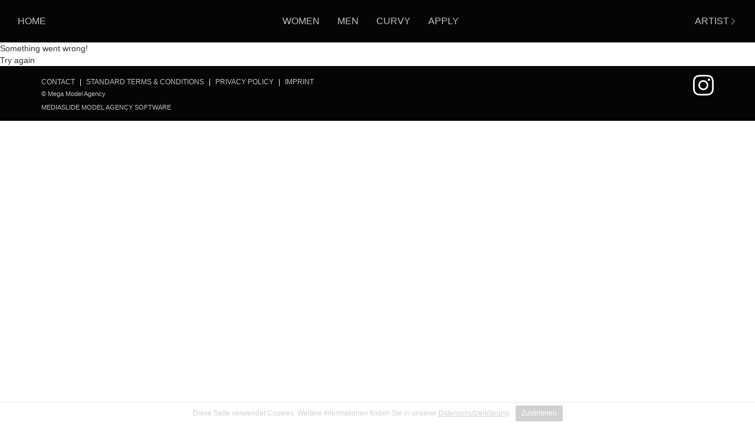

--- FILE ---
content_type: text/html; charset=utf-8
request_url: https://www.megamodelagency.com/women/ELENA-URUCATU
body_size: 5907
content:
<!DOCTYPE html><html lang="de" class="__variable_f88839 __variable_a93f97"><head><meta charSet="utf-8"/><meta name="viewport" content="width=device-width, initial-scale=1"/><link rel="preload" as="image" href="/img/mega-logo.svg" fetchPriority="high"/><link rel="stylesheet" href="/_next/static/css/89611581613ddfa0.css" data-precedence="next"/><link rel="preload" as="script" fetchPriority="low" href="/_next/static/chunks/webpack-6c04d8d72492c84a.js"/><script src="/_next/static/chunks/fd9d1056-0fc469627db3ecaa.js" async=""></script><script src="/_next/static/chunks/23-62a3e09c99aa37cc.js" async=""></script><script src="/_next/static/chunks/main-app-6de3c3100b91a0a9.js" async=""></script><script src="/_next/static/chunks/0e762574-b1a38379568f89d8.js" async=""></script><script src="/_next/static/chunks/385cb88d-c71745275f5af6c8.js" async=""></script><script src="/_next/static/chunks/30-6abf76a4c748a1f3.js" async=""></script><script src="/_next/static/chunks/85-f4f9137b5fb9d884.js" async=""></script><script src="/_next/static/chunks/111-7b8c0790e4e77736.js" async=""></script><script src="/_next/static/chunks/84-97e2e0f66a85cf0e.js" async=""></script><script src="/_next/static/chunks/app/layout-5b448b08ad3c5471.js" async=""></script><script src="/_next/static/chunks/app/error-529aec0f63a027e9.js" async=""></script><script src="/_next/static/chunks/app/page-b2909ad1735d4aa3.js" async=""></script><title>404 | NOT FOUND</title><meta name="description" content="Oops! This page is missing. Visit our homepage to find what you&#x27;re looking for."/><link rel="author" href="mediaslide.com"/><meta name="author" content="Mediaslide"/><link rel="manifest" href="/manifest.json" crossorigin="use-credentials"/><meta name="creator" content="mediaslide.com"/><meta name="robots" content="noindex, nofollow"/><link rel="canonical" href="https://www.megamodelagency.com/404"/><meta name="google-site-verification" content="oid-QiYtgmv81vz_He3eQwW2TUQnLBPLhoffmhARuQk"/><meta property="og:title" content="404 | NOT FOUND"/><meta property="og:description" content="Oops! This page is missing. Visit our homepage to find what you&#x27;re looking for."/><meta property="og:url" content="https://www.megamodelagency.com/404"/><meta name="twitter:card" content="summary_large_image"/><meta name="twitter:title" content="404 | NOT FOUND"/><meta name="twitter:description" content="Oops! This page is missing. Visit our homepage to find what you&#x27;re looking for."/><link rel="icon" href="/favicon.ico" type="image/x-icon" sizes="48x48"/><link rel="icon" href="/icon0.svg?7e8ed8de93ada63f" type="image/svg+xml" sizes="any"/><link rel="icon" href="/icon1.png?2d4a9c526d7bfd75" type="image/png" sizes="96x96"/><link rel="apple-touch-icon" href="/apple-icon.png?8611a104567d0c4e" type="image/png" sizes="180x180"/><meta name="next-size-adjust"/><script src="/_next/static/chunks/polyfills-78c92fac7aa8fdd8.js" noModule=""></script></head><body class="font-sans antialiased text-[14px] leading-[1.42857143] text-[#333333]"><header class="bg-black text-white sm:px-[15px] sticky top-0 left-0 w-full z-[999]" id="navbar"><nav class="flex md:justify-between items-center"><a class="text-[14px] md:text-[16px] leading-[20px] opacity-75 hover:opacity-100 px-[15px] py-[26px] hidden sm:inline-flex" href="/">HOME</a><a class="px-[15px] inline-flex py-[10px] sm:hidden" href="/"><img alt="Mega" fetchPriority="high" width="79" height="30" decoding="async" data-nimg="1" style="color:transparent;user-select:none" src="/img/mega-logo.svg"/></a><div class="fixed sm:static bg-[#000000] sm:bg-black inset-0 top-[50px] z-50 overflow-hidden transition-all duration-500 ease-in-out sm:max-h-none max-h-0"><ul class="flex flex-col sm:flex-row py-5 sm:py-0"><li><a class="text-[22px] sm:text-[14px] md:text-[16px] leading-[20px] opacity-75 hover:opacity-100 px-[15px] py-[15px] sm:py-[26px] flex transition-opacity duration-200 ease-in-out uppercase" href="/women">Women</a></li><li><a class="text-[22px] sm:text-[14px] md:text-[16px] leading-[20px] opacity-75 hover:opacity-100 px-[15px] py-[15px] sm:py-[26px] flex transition-opacity duration-200 ease-in-out uppercase" href="/men">Men</a></li><li><a class="text-[22px] sm:text-[14px] md:text-[16px] leading-[20px] opacity-75 hover:opacity-100 px-[15px] py-[15px] sm:py-[26px] flex transition-opacity duration-200 ease-in-out uppercase" href="/curvy">Curvy</a></li><li><a class="text-[22px] sm:text-[14px] md:text-[16px] leading-[20px] opacity-75 hover:opacity-100 px-[15px] py-[15px] sm:py-[26px] flex transition-opacity duration-200 ease-in-out uppercase" href="/apply">Apply</a></li></ul></div><a href="https://www.mega-artist.com/" target="_blank" title="Artist" rel="noopener noreferrer nofollow" class="text-[16px] sm:text-[14px] md:text-[16px] leading-[20px] opacity-75 hover:opacity-100 px-[15px] py-[15px] sm:py-[26px] inline-flex items-center gap-x-1 ms-auto md:ms-0">ARTIST <svg stroke="currentColor" fill="currentColor" stroke-width="0" viewBox="0 0 16 16" height="14" width="14" xmlns="http://www.w3.org/2000/svg"><path fill-rule="evenodd" d="M4.646 1.646a.5.5 0 0 1 .708 0l6 6a.5.5 0 0 1 0 .708l-6 6a.5.5 0 0 1-.708-.708L10.293 8 4.646 2.354a.5.5 0 0 1 0-.708z"></path></svg></a><button class="text-white sm:hidden px-[25px]" title="Toggle Navbar"><svg stroke="currentColor" fill="currentColor" stroke-width="0" viewBox="0 0 512 512" height="24" width="24" xmlns="http://www.w3.org/2000/svg"><path d="M32 96v64h448V96H32zm0 128v64h448v-64H32zm0 128v64h448v-64H32z"></path></svg></button></nav></header><!--$--><!--$?--><template id="B:0"></template><div class="w-full h-screen flex items-center justify-center"><span class="loading loading-spinner loading-md"></span></div><!--/$--><!--/$--><footer class="bg-black text-white [&amp;_a]:opacity-75 hover:[&amp;_a]:opacity-100 [&amp;_a]:transition-all [&amp;_a]:duration-200 [&amp;_a]:ease-in-out"><div class="container mx-auto flex flex-col sm:flex-row sm:flex-wrap items-center py-[15px]"><div class="w-full sm:w-9/12 md:w-8/12 lg:w-7/12"><p class="text-center sm:text-start text-[12px] leading-[25px] uppercase [&amp;_span]:px-[8px]"><a href="/contact">Contact</a><span>|</span><a href="/terms-conditions">Standard Terms &amp; Conditions</a><span>|</span><a href="/datenschutz">Privacy Policy</a><span>|</span><a href="/impressum">Imprint</a></p><p class="text-center sm:text-start mt-[5px] sm:mt-0 opacity-75 text-[11px]">© Mega Model Agency</p></div><div class="w-full sm:w-3/12 md:w-4/12 lg:w-5/12 text-center mt-[15px] sm:mt-0 sm:text-right space-x-2"><a href="https://www.instagram.com/megamodelagency/" target="_blank" class="inline-block !opacity-100" title="Instagram" rel="noopener noreferrer nofollow"><img alt="Instagram" loading="lazy" width="35" height="35" decoding="async" data-nimg="1" style="color:transparent;user-select:none" src="/img/instagram-white.svg"/></a></div><p class="w-full text-[11px] text-center sm:text-left pt-2"><a class="uppercase" href="https://www.mediaslide.com/" target="_blank" title="Mediaslide Model Agency Software" rel="noopener noreferrer nofollow">Mediaslide model agency software</a></p></div></footer><script src="/_next/static/chunks/webpack-6c04d8d72492c84a.js" async=""></script><script>(self.__next_f=self.__next_f||[]).push([0]);self.__next_f.push([2,null])</script><script>self.__next_f.push([1,"1:HL[\"/_next/static/media/155cae559bbd1a77-s.p.woff2\",\"font\",{\"crossOrigin\":\"\",\"type\":\"font/woff2\"}]\n2:HL[\"/_next/static/media/2863b86935dadd90-s.p.woff2\",\"font\",{\"crossOrigin\":\"\",\"type\":\"font/woff2\"}]\n3:HL[\"/_next/static/media/4de1fea1a954a5b6-s.p.woff2\",\"font\",{\"crossOrigin\":\"\",\"type\":\"font/woff2\"}]\n4:HL[\"/_next/static/css/89611581613ddfa0.css\",\"style\"]\n"])</script><script>self.__next_f.push([1,"5:I[5751,[],\"\"]\n8:I[9275,[],\"\"]\nb:I[1343,[],\"\"]\ne:I[6130,[],\"\"]\n9:[\"category\",\"women\",\"d\"]\na:[\"slug\",\"ELENA-URUCATU\",\"d\"]\nf:[]\n0:[[[\"$\",\"link\",\"0\",{\"rel\":\"stylesheet\",\"href\":\"/_next/static/css/89611581613ddfa0.css\",\"precedence\":\"next\",\"crossOrigin\":\"$undefined\"}]],[\"$\",\"$L5\",null,{\"buildId\":\"Q5AtdHRsh0D6CeixZKxtQ\",\"assetPrefix\":\"\",\"initialCanonicalUrl\":\"/women/ELENA-URUCATU\",\"initialTree\":[\"\",{\"children\":[[\"category\",\"women\",\"d\"],{\"children\":[[\"slug\",\"ELENA-URUCATU\",\"d\"],{\"children\":[\"__PAGE__\",{}]}]}]},\"$undefined\",\"$undefined\",true],\"initialSeedData\":[\"\",{\"children\":[[\"category\",\"women\",\"d\"],{\"children\":[[\"slug\",\"ELENA-URUCATU\",\"d\"],{\"children\":[\"__PAGE__\",{},[[\"$L6\",\"$L7\"],null],null]},[\"$\",\"$L8\",null,{\"parallelRouterKey\":\"children\",\"segmentPath\":[\"children\",\"$9\",\"children\",\"$a\",\"children\"],\"error\":\"$undefined\",\"errorStyles\":\"$undefined\",\"errorScripts\":\"$undefined\",\"template\":[\"$\",\"$Lb\",null,{}],\"templateStyles\":\"$undefined\",\"templateScripts\":\"$undefined\",\"notFound\":\"$undefined\",\"notFoundStyles\":\"$undefined\",\"styles\":null}],null]},[\"$\",\"$L8\",null,{\"parallelRouterKey\":\"children\",\"segmentPath\":[\"children\",\"$9\",\"children\"],\"error\":\"$undefined\",\"errorStyles\":\"$undefined\",\"errorScripts\":\"$undefined\",\"template\":[\"$\",\"$Lb\",null,{}],\"templateStyles\":\"$undefined\",\"templateScripts\":\"$undefined\",\"notFound\":\"$undefined\",\"notFoundStyles\":\"$undefined\",\"styles\":null}],null]},[\"$Lc\",null],[[\"$\",\"div\",null,{\"className\":\"w-full h-screen flex items-center justify-center\",\"children\":[\"$\",\"span\",null,{\"className\":\"loading loading-spinner loading-md\"}]}],[],[]]],\"couldBeIntercepted\":false,\"initialHead\":[false,\"$Ld\"],\"globalErrorComponent\":\"$e\",\"missingSlots\":\"$Wf\"}]]\n"])</script><script>self.__next_f.push([1,"10:\"$Sreact.suspense\"\n12:I[9049,[\"779\",\"static/chunks/0e762574-b1a38379568f89d8.js\",\"505\",\"static/chunks/385cb88d-c71745275f5af6c8.js\",\"30\",\"static/chunks/30-6abf76a4c748a1f3.js\",\"85\",\"static/chunks/85-f4f9137b5fb9d884.js\",\"111\",\"static/chunks/111-7b8c0790e4e77736.js\",\"84\",\"static/chunks/84-97e2e0f66a85cf0e.js\",\"185\",\"static/chunks/app/layout-5b448b08ad3c5471.js\"],\"default\"]\n13:I[6087,[\"779\",\"static/chunks/0e762574-b1a38379568f89d8.js\",\"505\",\"static/chunks/385cb88d-c71745275f5af6c8.js\",\"30\",\"static/chunks/30-6abf76a4c748a1f3.js\",\"85\",\"static/chunks/85-f4f9137b5fb9d884.js\",\"111\",\"static/chunks/111-7b8c0790e4e77736.js\",\"84\",\"static/chunks/84-97e2e0f66a85cf0e.js\",\"185\",\"static/chunks/app/layout-5b448b08ad3c5471.js\"],\"default\"]\n14:I[3307,[\"779\",\"static/chunks/0e762574-b1a38379568f89d8.js\",\"505\",\"static/chunks/385cb88d-c71745275f5af6c8.js\",\"30\",\"static/chunks/30-6abf76a4c748a1f3.js\",\"85\",\"static/chunks/85-f4f9137b5fb9d884.js\",\"111\",\"static/chunks/111-7b8c0790e4e77736.js\",\"84\",\"static/chunks/84-97e2e0f66a85cf0e.js\",\"185\",\"static/chunks/app/layout-5b448b08ad3c5471.js\"],\"default\"]\n15:I[4845,[\"601\",\"static/chunks/app/error-529aec0f63a027e9.js\"],\"default\"]\n16:I[231,[\"30\",\"static/chunks/30-6abf76a4c748a1f3.js\",\"931\",\"static/chunks/app/page-b2909ad1735d4aa3.js\"],\"\"]\n17:I[8173,[\"30\",\"static/chunks/30-6abf76a4c748a1f3.js\",\"931\",\"static/chunks/app/page-b2909ad1735d4aa3.js\"],\"Image\"]\n18:I[2645,[\"779\",\"static/chunks/0e762574-b1a38379568f89d8.js\",\"505\",\"static/chunks/385cb88d-c71745275f5af6c8.js\",\"30\",\"static/chunks/30-6abf76a4c748a1f3.js\",\"85\",\"static/chunks/85-f4f9137b5fb9d884.js\",\"111\",\"static/chunks/111-7b8c0790e4e77736.js\",\"84\",\"static/chunks/84-97e2e0f66a85cf0e.js\",\"185\",\"static/chunks/app/layout-5b448b08ad3c5471.js\"],\"default\"]\n7:[\"$\",\"$10\",null,{\"fallback\":[\"$\",\"div\",null,{\"className\":\"w-full h-screen flex items-center justify-center\",\"children\":[\"$\",\"span\",null,{\"className\":\"loading loading-spinner loading-md\"}]}],\"children\":\"$L11\"}]\n"])</script><script>self.__next_f.push([1,"c:[\"$\",\"html\",null,{\"lang\":\"de\",\"className\":\"__variable_f88839 __variable_a93f97\",\"children\":[\"$\",\"body\",null,{\"className\":\"font-sans antialiased text-[14px] leading-[1.42857143] text-[#333333]\",\"children\":[\"$\",\"$L12\",null,{\"children\":[[\"$\",\"$L13\",null,{}],[\"$\",\"$L14\",null,{}],[\"$\",\"$L8\",null,{\"parallelRouterKey\":\"children\",\"segmentPath\":[\"children\"],\"error\":\"$15\",\"errorStyles\":[],\"errorScripts\":[],\"template\":[\"$\",\"$Lb\",null,{}],\"templateStyles\":\"$undefined\",\"templateScripts\":\"$undefined\",\"notFound\":[\"$\",\"div\",null,{\"className\":\"min-h-screen h-full flex items-center justify-center text-[100px]\",\"children\":\"Page not found\"}],\"notFoundStyles\":[],\"styles\":null}],[\"$\",\"footer\",null,{\"className\":\"bg-black text-white [\u0026_a]:opacity-75 hover:[\u0026_a]:opacity-100 [\u0026_a]:transition-all [\u0026_a]:duration-200 [\u0026_a]:ease-in-out\",\"children\":[\"$\",\"div\",null,{\"className\":\"container mx-auto flex flex-col sm:flex-row sm:flex-wrap items-center py-[15px]\",\"children\":[[\"$\",\"div\",null,{\"className\":\"w-full sm:w-9/12 md:w-8/12 lg:w-7/12\",\"children\":[[\"$\",\"p\",null,{\"className\":\"text-center sm:text-start text-[12px] leading-[25px] uppercase [\u0026_span]:px-[8px]\",\"children\":[[\"$\",\"$L16\",null,{\"href\":\"/contact\",\"children\":\"Contact\"}],[\"$\",\"span\",null,{\"children\":\"|\"}],[\"$\",\"$L16\",null,{\"href\":\"/terms-conditions\",\"children\":\"Standard Terms \u0026 Conditions\"}],[\"$\",\"span\",null,{\"children\":\"|\"}],[\"$\",\"$L16\",null,{\"href\":\"/datenschutz\",\"children\":\"Privacy Policy\"}],[\"$\",\"span\",null,{\"children\":\"|\"}],[\"$\",\"$L16\",null,{\"href\":\"/impressum\",\"children\":\"Imprint\"}]]}],[\"$\",\"p\",null,{\"className\":\"text-center sm:text-start mt-[5px] sm:mt-0 opacity-75 text-[11px]\",\"children\":\"© Mega Model Agency\"}]]}],[\"$\",\"div\",null,{\"className\":\"w-full sm:w-3/12 md:w-4/12 lg:w-5/12 text-center mt-[15px] sm:mt-0 sm:text-right space-x-2\",\"children\":[\"$\",\"a\",null,{\"href\":\"https://www.instagram.com/megamodelagency/\",\"target\":\"_blank\",\"className\":\"inline-block !opacity-100\",\"title\":\"Instagram\",\"rel\":\"noopener noreferrer nofollow\",\"children\":[\"$\",\"$L17\",null,{\"style\":{\"userSelect\":\"none\"},\"blurDataURL\":\"[data-uri]\",\"unoptimized\":true,\"alt\":\"Instagram\",\"src\":\"/img/instagram-white.svg\",\"height\":35,\"width\":35,\"fill\":\"$undefined\",\"priority\":\"$undefined\",\"placeholder\":\"empty\"}]}]}],[\"$\",\"p\",null,{\"className\":\"w-full text-[11px] text-center sm:text-left pt-2\",\"children\":[\"$\",\"a\",null,{\"className\":\"uppercase\",\"href\":\"https://www.mediaslide.com/\",\"target\":\"_blank\",\"title\":\"Mediaslide Model Agency Software\",\"rel\":\"noopener noreferrer nofollow\",\"children\":\"Mediaslide model agency software\"}]}]]}]}],[\"$\",\"$L18\",null,{}]]}]}]}]\n"])</script><script>self.__next_f.push([1,"d:[[\"$\",\"meta\",\"0\",{\"name\":\"viewport\",\"content\":\"width=device-width, initial-scale=1\"}],[\"$\",\"meta\",\"1\",{\"charSet\":\"utf-8\"}],[\"$\",\"title\",\"2\",{\"children\":\"404 | NOT FOUND\"}],[\"$\",\"meta\",\"3\",{\"name\":\"description\",\"content\":\"Oops! This page is missing. Visit our homepage to find what you're looking for.\"}],[\"$\",\"link\",\"4\",{\"rel\":\"author\",\"href\":\"mediaslide.com\"}],[\"$\",\"meta\",\"5\",{\"name\":\"author\",\"content\":\"Mediaslide\"}],[\"$\",\"link\",\"6\",{\"rel\":\"manifest\",\"href\":\"/manifest.json\",\"crossOrigin\":\"use-credentials\"}],[\"$\",\"meta\",\"7\",{\"name\":\"creator\",\"content\":\"mediaslide.com\"}],[\"$\",\"meta\",\"8\",{\"name\":\"robots\",\"content\":\"noindex, nofollow\"}],[\"$\",\"link\",\"9\",{\"rel\":\"canonical\",\"href\":\"https://www.megamodelagency.com/404\"}],[\"$\",\"meta\",\"10\",{\"name\":\"google-site-verification\",\"content\":\"oid-QiYtgmv81vz_He3eQwW2TUQnLBPLhoffmhARuQk\"}],[\"$\",\"meta\",\"11\",{\"property\":\"og:title\",\"content\":\"404 | NOT FOUND\"}],[\"$\",\"meta\",\"12\",{\"property\":\"og:description\",\"content\":\"Oops! This page is missing. Visit our homepage to find what you're looking for.\"}],[\"$\",\"meta\",\"13\",{\"property\":\"og:url\",\"content\":\"https://www.megamodelagency.com/404\"}],[\"$\",\"meta\",\"14\",{\"name\":\"twitter:card\",\"content\":\"summary_large_image\"}],[\"$\",\"meta\",\"15\",{\"name\":\"twitter:title\",\"content\":\"404 | NOT FOUND\"}],[\"$\",\"meta\",\"16\",{\"name\":\"twitter:description\",\"content\":\"Oops! This page is missing. Visit our homepage to find what you're looking for.\"}],[\"$\",\"link\",\"17\",{\"rel\":\"icon\",\"href\":\"/favicon.ico\",\"type\":\"image/x-icon\",\"sizes\":\"48x48\"}],[\"$\",\"link\",\"18\",{\"rel\":\"icon\",\"href\":\"/icon0.svg?7e8ed8de93ada63f\",\"type\":\"image/svg+xml\",\"sizes\":\"any\"}],[\"$\",\"link\",\"19\",{\"rel\":\"icon\",\"href\":\"/icon1.png?2d4a9c526d7bfd75\",\"type\":\"image/png\",\"sizes\":\"96x96\"}],[\"$\",\"link\",\"20\",{\"rel\":\"apple-touch-icon\",\"href\":\"/apple-icon.png?8611a104567d0c4e\",\"type\":\"image/png\",\"sizes\":\"180x180\"}],[\"$\",\"meta\",\"21\",{\"name\":\"next-size-adjust\"}]]\n6:null\n"])</script><script>self.__next_f.push([1,"11:E{\"digest\":\"NEXT_REDIRECT;replace;/women/49-elena-urucatu;307;\"}\n"])</script><meta id="__next-page-redirect" http-equiv="refresh" content="1;url=/women/49-elena-urucatu"/><script>$RX=function(b,c,d,e){var a=document.getElementById(b);a&&(b=a.previousSibling,b.data="$!",a=a.dataset,c&&(a.dgst=c),d&&(a.msg=d),e&&(a.stck=e),b._reactRetry&&b._reactRetry())};;$RX("B:0","NEXT_REDIRECT;replace;/women/49-elena-urucatu;307;")</script></body></html>

--- FILE ---
content_type: text/html; charset=utf-8
request_url: https://www.megamodelagency.com/women/49-elena-urucatu
body_size: 9905
content:
<!DOCTYPE html><html lang="de" class="__variable_f88839 __variable_a93f97"><head><meta charSet="utf-8"/><meta name="viewport" content="width=device-width, initial-scale=1"/><link rel="preload" as="image" href="/img/mega-logo.svg" fetchPriority="high"/><link rel="stylesheet" href="/_next/static/css/89611581613ddfa0.css" data-precedence="next"/><link rel="preload" as="script" fetchPriority="low" href="/_next/static/chunks/webpack-6c04d8d72492c84a.js"/><script src="/_next/static/chunks/fd9d1056-0fc469627db3ecaa.js" async=""></script><script src="/_next/static/chunks/23-62a3e09c99aa37cc.js" async=""></script><script src="/_next/static/chunks/main-app-6de3c3100b91a0a9.js" async=""></script><script src="/_next/static/chunks/0e762574-b1a38379568f89d8.js" async=""></script><script src="/_next/static/chunks/385cb88d-c71745275f5af6c8.js" async=""></script><script src="/_next/static/chunks/30-6abf76a4c748a1f3.js" async=""></script><script src="/_next/static/chunks/85-f4f9137b5fb9d884.js" async=""></script><script src="/_next/static/chunks/111-7b8c0790e4e77736.js" async=""></script><script src="/_next/static/chunks/84-97e2e0f66a85cf0e.js" async=""></script><script src="/_next/static/chunks/app/layout-5b448b08ad3c5471.js" async=""></script><script src="/_next/static/chunks/app/error-529aec0f63a027e9.js" async=""></script><script src="/_next/static/chunks/app/page-b2909ad1735d4aa3.js" async=""></script><title>ELENA URUCATU - Mega Model Agency</title><meta name="description" content="Browse Elena Urucatu’s professional portfolio at Mega Model Agency. Featuring editorial, runway, and commercial projects for top fashion brands."/><link rel="author" href="mediaslide.com"/><meta name="author" content="Mediaslide"/><link rel="manifest" href="/manifest.json" crossorigin="use-credentials"/><meta name="creator" content="mediaslide.com"/><link rel="canonical" href="https://www.megamodelagency.com/women/49-elena-urucatu"/><meta name="google-site-verification" content="oid-QiYtgmv81vz_He3eQwW2TUQnLBPLhoffmhARuQk"/><meta property="og:title" content="ELENA URUCATU - Mega Model Agency"/><meta property="og:description" content="Browse Elena Urucatu’s professional portfolio at Mega Model Agency. Featuring editorial, runway, and commercial projects for top fashion brands."/><meta property="og:url" content="https://www.megamodelagency.com/women/49-elena-urucatu"/><meta property="og:image" content="https://mediaslide-europe.storage.googleapis.com/megamodelagency/pictures/49/68/profile-1742998999-7516c145c8191e17b6da1138e4798788.jpg?v=1743518520"/><meta property="og:image:width" content="3189"/><meta property="og:image:height" content="4016"/><meta property="og:image:alt" content="Elena Urucatu"/><meta property="og:type" content="profile"/><meta name="twitter:card" content="summary_large_image"/><meta name="twitter:title" content="ELENA URUCATU - Mega Model Agency"/><meta name="twitter:description" content="Browse Elena Urucatu’s professional portfolio at Mega Model Agency. Featuring editorial, runway, and commercial projects for top fashion brands."/><meta name="twitter:image" content="https://mediaslide-europe.storage.googleapis.com/megamodelagency/pictures/49/68/profile-1742998999-7516c145c8191e17b6da1138e4798788.jpg?v=1743518520"/><meta name="twitter:image:width" content="3189"/><meta name="twitter:image:height" content="4016"/><meta name="twitter:image:alt" content="Elena Urucatu"/><link rel="icon" href="/favicon.ico" type="image/x-icon" sizes="48x48"/><link rel="icon" href="/icon0.svg?7e8ed8de93ada63f" type="image/svg+xml" sizes="any"/><link rel="icon" href="/icon1.png?2d4a9c526d7bfd75" type="image/png" sizes="96x96"/><link rel="apple-touch-icon" href="/apple-icon.png?8611a104567d0c4e" type="image/png" sizes="180x180"/><meta name="next-size-adjust"/><script src="/_next/static/chunks/polyfills-78c92fac7aa8fdd8.js" noModule=""></script></head><body class="font-sans antialiased text-[14px] leading-[1.42857143] text-[#333333]"><header class="bg-black text-white sm:px-[15px] sticky top-0 left-0 w-full z-[999]" id="navbar"><nav class="flex md:justify-between items-center"><a class="text-[14px] md:text-[16px] leading-[20px] opacity-75 hover:opacity-100 px-[15px] py-[26px] hidden sm:inline-flex" href="/">HOME</a><a class="px-[15px] inline-flex py-[10px] sm:hidden" href="/"><img alt="Mega" fetchPriority="high" width="79" height="30" decoding="async" data-nimg="1" style="color:transparent;user-select:none" src="/img/mega-logo.svg"/></a><div class="fixed sm:static bg-[#000000] sm:bg-black inset-0 top-[50px] z-50 overflow-hidden transition-all duration-500 ease-in-out sm:max-h-none max-h-0"><ul class="flex flex-col sm:flex-row py-5 sm:py-0"><li><a class="text-[22px] sm:text-[14px] md:text-[16px] leading-[20px] opacity-75 hover:opacity-100 px-[15px] py-[15px] sm:py-[26px] flex transition-opacity duration-200 ease-in-out uppercase" href="/women">Women</a></li><li><a class="text-[22px] sm:text-[14px] md:text-[16px] leading-[20px] opacity-75 hover:opacity-100 px-[15px] py-[15px] sm:py-[26px] flex transition-opacity duration-200 ease-in-out uppercase" href="/men">Men</a></li><li><a class="text-[22px] sm:text-[14px] md:text-[16px] leading-[20px] opacity-75 hover:opacity-100 px-[15px] py-[15px] sm:py-[26px] flex transition-opacity duration-200 ease-in-out uppercase" href="/curvy">Curvy</a></li><li><a class="text-[22px] sm:text-[14px] md:text-[16px] leading-[20px] opacity-75 hover:opacity-100 px-[15px] py-[15px] sm:py-[26px] flex transition-opacity duration-200 ease-in-out uppercase" href="/apply">Apply</a></li></ul></div><a href="https://www.mega-artist.com/" target="_blank" title="Artist" rel="noopener noreferrer nofollow" class="text-[16px] sm:text-[14px] md:text-[16px] leading-[20px] opacity-75 hover:opacity-100 px-[15px] py-[15px] sm:py-[26px] inline-flex items-center gap-x-1 ms-auto md:ms-0">ARTIST <svg stroke="currentColor" fill="currentColor" stroke-width="0" viewBox="0 0 16 16" height="14" width="14" xmlns="http://www.w3.org/2000/svg"><path fill-rule="evenodd" d="M4.646 1.646a.5.5 0 0 1 .708 0l6 6a.5.5 0 0 1 0 .708l-6 6a.5.5 0 0 1-.708-.708L10.293 8 4.646 2.354a.5.5 0 0 1 0-.708z"></path></svg></a><button class="text-white sm:hidden px-[25px]" title="Toggle Navbar"><svg stroke="currentColor" fill="currentColor" stroke-width="0" viewBox="0 0 512 512" height="24" width="24" xmlns="http://www.w3.org/2000/svg"><path d="M32 96v64h448V96H32zm0 128v64h448v-64H32zm0 128v64h448v-64H32z"></path></svg></button></nav></header><!--$--><!--$?--><template id="B:0"></template><div class="w-full h-screen flex items-center justify-center"><span class="loading loading-spinner loading-md"></span></div><!--/$--><!--/$--><footer class="bg-black text-white [&amp;_a]:opacity-75 hover:[&amp;_a]:opacity-100 [&amp;_a]:transition-all [&amp;_a]:duration-200 [&amp;_a]:ease-in-out"><div class="container mx-auto flex flex-col sm:flex-row sm:flex-wrap items-center py-[15px]"><div class="w-full sm:w-9/12 md:w-8/12 lg:w-7/12"><p class="text-center sm:text-start text-[12px] leading-[25px] uppercase [&amp;_span]:px-[8px]"><a href="/contact">Contact</a><span>|</span><a href="/terms-conditions">Standard Terms &amp; Conditions</a><span>|</span><a href="/datenschutz">Privacy Policy</a><span>|</span><a href="/impressum">Imprint</a></p><p class="text-center sm:text-start mt-[5px] sm:mt-0 opacity-75 text-[11px]">© Mega Model Agency</p></div><div class="w-full sm:w-3/12 md:w-4/12 lg:w-5/12 text-center mt-[15px] sm:mt-0 sm:text-right space-x-2"><a href="https://www.instagram.com/megamodelagency/" target="_blank" class="inline-block !opacity-100" title="Instagram" rel="noopener noreferrer nofollow"><img alt="Instagram" loading="lazy" width="35" height="35" decoding="async" data-nimg="1" style="color:transparent;user-select:none" src="/img/instagram-white.svg"/></a></div><p class="w-full text-[11px] text-center sm:text-left pt-2"><a class="uppercase" href="https://www.mediaslide.com/" target="_blank" title="Mediaslide Model Agency Software" rel="noopener noreferrer nofollow">Mediaslide model agency software</a></p></div></footer><script src="/_next/static/chunks/webpack-6c04d8d72492c84a.js" async=""></script><script>(self.__next_f=self.__next_f||[]).push([0]);self.__next_f.push([2,null])</script><script>self.__next_f.push([1,"1:HL[\"/_next/static/media/155cae559bbd1a77-s.p.woff2\",\"font\",{\"crossOrigin\":\"\",\"type\":\"font/woff2\"}]\n2:HL[\"/_next/static/media/2863b86935dadd90-s.p.woff2\",\"font\",{\"crossOrigin\":\"\",\"type\":\"font/woff2\"}]\n3:HL[\"/_next/static/media/4de1fea1a954a5b6-s.p.woff2\",\"font\",{\"crossOrigin\":\"\",\"type\":\"font/woff2\"}]\n4:HL[\"/_next/static/css/89611581613ddfa0.css\",\"style\"]\n"])</script><script>self.__next_f.push([1,"5:I[5751,[],\"\"]\n8:I[9275,[],\"\"]\nb:I[1343,[],\"\"]\ne:I[6130,[],\"\"]\n9:[\"category\",\"women\",\"d\"]\na:[\"slug\",\"49-elena-urucatu\",\"d\"]\nf:[]\n0:[[[\"$\",\"link\",\"0\",{\"rel\":\"stylesheet\",\"href\":\"/_next/static/css/89611581613ddfa0.css\",\"precedence\":\"next\",\"crossOrigin\":\"$undefined\"}]],[\"$\",\"$L5\",null,{\"buildId\":\"Q5AtdHRsh0D6CeixZKxtQ\",\"assetPrefix\":\"\",\"initialCanonicalUrl\":\"/women/49-elena-urucatu\",\"initialTree\":[\"\",{\"children\":[[\"category\",\"women\",\"d\"],{\"children\":[[\"slug\",\"49-elena-urucatu\",\"d\"],{\"children\":[\"__PAGE__\",{}]}]}]},\"$undefined\",\"$undefined\",true],\"initialSeedData\":[\"\",{\"children\":[[\"category\",\"women\",\"d\"],{\"children\":[[\"slug\",\"49-elena-urucatu\",\"d\"],{\"children\":[\"__PAGE__\",{},[[\"$L6\",\"$L7\"],null],null]},[\"$\",\"$L8\",null,{\"parallelRouterKey\":\"children\",\"segmentPath\":[\"children\",\"$9\",\"children\",\"$a\",\"children\"],\"error\":\"$undefined\",\"errorStyles\":\"$undefined\",\"errorScripts\":\"$undefined\",\"template\":[\"$\",\"$Lb\",null,{}],\"templateStyles\":\"$undefined\",\"templateScripts\":\"$undefined\",\"notFound\":\"$undefined\",\"notFoundStyles\":\"$undefined\",\"styles\":null}],null]},[\"$\",\"$L8\",null,{\"parallelRouterKey\":\"children\",\"segmentPath\":[\"children\",\"$9\",\"children\"],\"error\":\"$undefined\",\"errorStyles\":\"$undefined\",\"errorScripts\":\"$undefined\",\"template\":[\"$\",\"$Lb\",null,{}],\"templateStyles\":\"$undefined\",\"templateScripts\":\"$undefined\",\"notFound\":\"$undefined\",\"notFoundStyles\":\"$undefined\",\"styles\":null}],null]},[\"$Lc\",null],[[\"$\",\"div\",null,{\"className\":\"w-full h-screen flex items-center justify-center\",\"children\":[\"$\",\"span\",null,{\"className\":\"loading loading-spinner loading-md\"}]}],[],[]]],\"couldBeIntercepted\":false,\"initialHead\":[false,\"$Ld\"],\"globalErrorComponent\":\"$e\",\"missingSlots\":\"$Wf\"}]]\n"])</script><script>self.__next_f.push([1,"10:\"$Sreact.suspense\"\n12:I[9049,[\"779\",\"static/chunks/0e762574-b1a38379568f89d8.js\",\"505\",\"static/chunks/385cb88d-c71745275f5af6c8.js\",\"30\",\"static/chunks/30-6abf76a4c748a1f3.js\",\"85\",\"static/chunks/85-f4f9137b5fb9d884.js\",\"111\",\"static/chunks/111-7b8c0790e4e77736.js\",\"84\",\"static/chunks/84-97e2e0f66a85cf0e.js\",\"185\",\"static/chunks/app/layout-5b448b08ad3c5471.js\"],\"default\"]\n13:I[6087,[\"779\",\"static/chunks/0e762574-b1a38379568f89d8.js\",\"505\",\"static/chunks/385cb88d-c71745275f5af6c8.js\",\"30\",\"static/chunks/30-6abf76a4c748a1f3.js\",\"85\",\"static/chunks/85-f4f9137b5fb9d884.js\",\"111\",\"static/chunks/111-7b8c0790e4e77736.js\",\"84\",\"static/chunks/84-97e2e0f66a85cf0e.js\",\"185\",\"static/chunks/app/layout-5b448b08ad3c5471.js\"],\"default\"]\n14:I[3307,[\"779\",\"static/chunks/0e762574-b1a38379568f89d8.js\",\"505\",\"static/chunks/385cb88d-c71745275f5af6c8.js\",\"30\",\"static/chunks/30-6abf76a4c748a1f3.js\",\"85\",\"static/chunks/85-f4f9137b5fb9d884.js\",\"111\",\"static/chunks/111-7b8c0790e4e77736.js\",\"84\",\"static/chunks/84-97e2e0f66a85cf0e.js\",\"185\",\"static/chunks/app/layout-5b448b08ad3c5471.js\"],\"default\"]\n15:I[4845,[\"601\",\"static/chunks/app/error-529aec0f63a027e9.js\"],\"default\"]\n16:I[231,[\"30\",\"static/chunks/30-6abf76a4c748a1f3.js\",\"931\",\"static/chunks/app/page-b2909ad1735d4aa3.js\"],\"\"]\n17:I[8173,[\"30\",\"static/chunks/30-6abf76a4c748a1f3.js\",\"931\",\"static/chunks/app/page-b2909ad1735d4aa3.js\"],\"Image\"]\n18:I[2645,[\"779\",\"static/chunks/0e762574-b1a38379568f89d8.js\",\"505\",\"static/chunks/385cb88d-c71745275f5af6c8.js\",\"30\",\"static/chunks/30-6abf76a4c748a1f3.js\",\"85\",\"static/chunks/85-f4f9137b5fb9d884.js\",\"111\",\"static/chunks/111-7b8c0790e4e77736.js\",\"84\",\"static/chunks/84-97e2e0f66a85cf0e.js\",\"185\",\"static/chunks/app/layout-5b448b08ad3c5471.js\"],\"default\"]\n7:[\"$\",\"$10\",null,{\"fallback\":[\"$\",\"div\",null,{\"className\":\"w-full h-screen flex items-center justify-center\",\"children\":[\"$\",\"span\",null,{\"className\":\"loading loading-spinner loading-md\"}]}],\"children\":\"$L11\"}]\n"])</script><script>self.__next_f.push([1,"c:[\"$\",\"html\",null,{\"lang\":\"de\",\"className\":\"__variable_f88839 __variable_a93f97\",\"children\":[\"$\",\"body\",null,{\"className\":\"font-sans antialiased text-[14px] leading-[1.42857143] text-[#333333]\",\"children\":[\"$\",\"$L12\",null,{\"children\":[[\"$\",\"$L13\",null,{}],[\"$\",\"$L14\",null,{}],[\"$\",\"$L8\",null,{\"parallelRouterKey\":\"children\",\"segmentPath\":[\"children\"],\"error\":\"$15\",\"errorStyles\":[],\"errorScripts\":[],\"template\":[\"$\",\"$Lb\",null,{}],\"templateStyles\":\"$undefined\",\"templateScripts\":\"$undefined\",\"notFound\":[\"$\",\"div\",null,{\"className\":\"min-h-screen h-full flex items-center justify-center text-[100px]\",\"children\":\"Page not found\"}],\"notFoundStyles\":[],\"styles\":null}],[\"$\",\"footer\",null,{\"className\":\"bg-black text-white [\u0026_a]:opacity-75 hover:[\u0026_a]:opacity-100 [\u0026_a]:transition-all [\u0026_a]:duration-200 [\u0026_a]:ease-in-out\",\"children\":[\"$\",\"div\",null,{\"className\":\"container mx-auto flex flex-col sm:flex-row sm:flex-wrap items-center py-[15px]\",\"children\":[[\"$\",\"div\",null,{\"className\":\"w-full sm:w-9/12 md:w-8/12 lg:w-7/12\",\"children\":[[\"$\",\"p\",null,{\"className\":\"text-center sm:text-start text-[12px] leading-[25px] uppercase [\u0026_span]:px-[8px]\",\"children\":[[\"$\",\"$L16\",null,{\"href\":\"/contact\",\"children\":\"Contact\"}],[\"$\",\"span\",null,{\"children\":\"|\"}],[\"$\",\"$L16\",null,{\"href\":\"/terms-conditions\",\"children\":\"Standard Terms \u0026 Conditions\"}],[\"$\",\"span\",null,{\"children\":\"|\"}],[\"$\",\"$L16\",null,{\"href\":\"/datenschutz\",\"children\":\"Privacy Policy\"}],[\"$\",\"span\",null,{\"children\":\"|\"}],[\"$\",\"$L16\",null,{\"href\":\"/impressum\",\"children\":\"Imprint\"}]]}],[\"$\",\"p\",null,{\"className\":\"text-center sm:text-start mt-[5px] sm:mt-0 opacity-75 text-[11px]\",\"children\":\"© Mega Model Agency\"}]]}],[\"$\",\"div\",null,{\"className\":\"w-full sm:w-3/12 md:w-4/12 lg:w-5/12 text-center mt-[15px] sm:mt-0 sm:text-right space-x-2\",\"children\":[\"$\",\"a\",null,{\"href\":\"https://www.instagram.com/megamodelagency/\",\"target\":\"_blank\",\"className\":\"inline-block !opacity-100\",\"title\":\"Instagram\",\"rel\":\"noopener noreferrer nofollow\",\"children\":[\"$\",\"$L17\",null,{\"style\":{\"userSelect\":\"none\"},\"blurDataURL\":\"[data-uri]\",\"unoptimized\":true,\"alt\":\"Instagram\",\"src\":\"/img/instagram-white.svg\",\"height\":35,\"width\":35,\"fill\":\"$undefined\",\"priority\":\"$undefined\",\"placeholder\":\"empty\"}]}]}],[\"$\",\"p\",null,{\"className\":\"w-full text-[11px] text-center sm:text-left pt-2\",\"children\":[\"$\",\"a\",null,{\"className\":\"uppercase\",\"href\":\"https://www.mediaslide.com/\",\"target\":\"_blank\",\"title\":\"Mediaslide Model Agency Software\",\"rel\":\"noopener noreferrer nofollow\",\"children\":\"Mediaslide model agency software\"}]}]]}]}],[\"$\",\"$L18\",null,{}]]}]}]}]\n"])</script><script>self.__next_f.push([1,"d:[[\"$\",\"meta\",\"0\",{\"name\":\"viewport\",\"content\":\"width=device-width, initial-scale=1\"}],[\"$\",\"meta\",\"1\",{\"charSet\":\"utf-8\"}],[\"$\",\"title\",\"2\",{\"children\":\"ELENA URUCATU - Mega Model Agency\"}],[\"$\",\"meta\",\"3\",{\"name\":\"description\",\"content\":\"Browse Elena Urucatu’s professional portfolio at Mega Model Agency. Featuring editorial, runway, and commercial projects for top fashion brands.\"}],[\"$\",\"link\",\"4\",{\"rel\":\"author\",\"href\":\"mediaslide.com\"}],[\"$\",\"meta\",\"5\",{\"name\":\"author\",\"content\":\"Mediaslide\"}],[\"$\",\"link\",\"6\",{\"rel\":\"manifest\",\"href\":\"/manifest.json\",\"crossOrigin\":\"use-credentials\"}],[\"$\",\"meta\",\"7\",{\"name\":\"creator\",\"content\":\"mediaslide.com\"}],[\"$\",\"link\",\"8\",{\"rel\":\"canonical\",\"href\":\"https://www.megamodelagency.com/women/49-elena-urucatu\"}],[\"$\",\"meta\",\"9\",{\"name\":\"google-site-verification\",\"content\":\"oid-QiYtgmv81vz_He3eQwW2TUQnLBPLhoffmhARuQk\"}],[\"$\",\"meta\",\"10\",{\"property\":\"og:title\",\"content\":\"ELENA URUCATU - Mega Model Agency\"}],[\"$\",\"meta\",\"11\",{\"property\":\"og:description\",\"content\":\"Browse Elena Urucatu’s professional portfolio at Mega Model Agency. Featuring editorial, runway, and commercial projects for top fashion brands.\"}],[\"$\",\"meta\",\"12\",{\"property\":\"og:url\",\"content\":\"https://www.megamodelagency.com/women/49-elena-urucatu\"}],[\"$\",\"meta\",\"13\",{\"property\":\"og:image\",\"content\":\"https://mediaslide-europe.storage.googleapis.com/megamodelagency/pictures/49/68/profile-1742998999-7516c145c8191e17b6da1138e4798788.jpg?v=1743518520\"}],[\"$\",\"meta\",\"14\",{\"property\":\"og:image:width\",\"content\":\"3189\"}],[\"$\",\"meta\",\"15\",{\"property\":\"og:image:height\",\"content\":\"4016\"}],[\"$\",\"meta\",\"16\",{\"property\":\"og:image:alt\",\"content\":\"Elena Urucatu\"}],[\"$\",\"meta\",\"17\",{\"property\":\"og:type\",\"content\":\"profile\"}],[\"$\",\"meta\",\"18\",{\"name\":\"twitter:card\",\"content\":\"summary_large_image\"}],[\"$\",\"meta\",\"19\",{\"name\":\"twitter:title\",\"content\":\"ELENA URUCATU - Mega Model Agency\"}],[\"$\",\"meta\",\"20\",{\"name\":\"twitter:description\",\"content\":\"Browse Elena Urucatu’s professional portfolio at Mega Model Agency. Featuring editorial, runway, and commercial projects for top fashion brands.\"}],[\"$\",\"meta\",\"21\",{\"name\":\"twitter:image\",\"content\":\"https://mediaslide-europe.storage.googleapis.com/megamodelagency/pictures/49/68/profile-1742998999-7516c145c8191e17b6da1138e4798788.jpg?v=1743518520\"}],[\"$\",\"meta\",\"22\",{\"name\":\"twitter:image:width\",\"content\":\"3189\"}],[\"$\",\"meta\",\"23\",{\"name\":\"twitter:image:height\",\"content\":\"4016\"}],[\"$\",\"meta\",\"24\",{\"name\":\"twitter:image:alt\",\"content\":\"Elena Urucatu\"}],[\"$\",\"link\",\"25\",{\"rel\":\"icon\",\"href\":\"/favicon.ico\",\"type\":\"image/x-icon\",\"sizes\":\"48x48\"}],[\"$\",\"link\",\"26\",{\"rel\":\"icon\",\"href\":\"/icon0.svg?7e8ed8de93ada63f\",\"type\":\"image/svg+xml\",\"sizes\":\"any\"}],[\"$\",\"link\",\"27\",{\"rel\":\"icon\",\"href\":\"/icon1.png?2d4a9c526d7bfd75\",\"type\":\"image/png\",\"sizes\":\"96x96\"}],[\"$\",\"link\",\"28\",{\"rel\":\"apple-touch-icon\",\"href\":\"/apple-icon.png?8611a104567d0c4e\",\"type\":\"image/png\",\"sizes\":\"180x180\"}],[\"$\",\"meta\",\"29\",{\"name\":\"next-size-adjust\"}]]\n"])</script><script>self.__next_f.push([1,"6:null\n"])</script><script>self.__next_f.push([1,"19:I[6292,[\"779\",\"static/chunks/0e762574-b1a38379568f89d8.js\",\"706\",\"static/chunks/9c4e2130-f7aaa7e9d8159c7e.js\",\"699\",\"static/chunks/8e1d74a4-9f6d5116fab22101.js\",\"30\",\"static/chunks/30-6abf76a4c748a1f3.js\",\"85\",\"static/chunks/85-f4f9137b5fb9d884.js\",\"858\",\"static/chunks/858-5d8f7ab2d7fea406.js\",\"84\",\"static/chunks/84-97e2e0f66a85cf0e.js\",\"621\",\"static/chunks/app/%5Bcategory%5D/%5Bslug%5D/page-e47ec729fdcdcff3.js\"],\"ModelDetails\"]\n"])</script><script>self.__next_f.push([1,"11:[\"$\",\"$L19\",null,{\"data\":{\"model\":{\"id\":\"49\",\"agency_date\":\"2025-03-26\",\"cached_date\":\"2025-10-06 11:09:38\",\"updated_date\":\"2025-10-06 11:09:38\",\"web_online_date\":\"2025-10-06\",\"total_models\":1,\"gender\":\"1\",\"intown\":\"1\",\"nickname\":\"Elena Urucatu\",\"picture_url\":\"https://mediaslide-europe.storage.googleapis.com/megamodelagency/pictures/49/68/profile-1742998999-7516c145c8191e17b6da1138e4798788.jpg?v=1743518520\",\"picture_large_width\":\"3189\",\"picture_large_height\":\"4016\",\"height_eur\":\"180\",\"height_usa\":\"5' 11''\",\"bust_eur\":\"85\",\"bust_usa\":\"33½''\",\"bra\":\"80\",\"cup\":\"A\",\"hips_eur\":\"92\",\"hips_usa\":\"36''\",\"waist_eur\":\"63\",\"waist_usa\":\"25''\",\"shoes_eur\":\"41\",\"shoes_usa\":\"10\",\"shoes_uk\":\"8\",\"vest_eur\":\"\",\"vest_usa\":\"\",\"pant_eur\":\"\",\"pant_usa\":\"\",\"dress_eur\":\"\",\"dress_usa\":\"\",\"dress_uk\":\"\",\"clothes_eur\":\"\",\"suit\":\"\",\"inseam_eur\":null,\"inseam_usa\":\"\",\"outside_eur\":null,\"outside_usa\":\"\",\"jean_eur\":null,\"jean_usa\":\"\",\"arm_eur\":null,\"arm_usa\":\"\",\"head_eur\":null,\"head_usa\":\"\",\"neck_eur\":null,\"neck_usa\":\"\",\"shoulder_eur\":null,\"shoulder_usa\":\"\",\"hair\":\"Red\",\"hair_length\":\"2\",\"hair_type\":\"Wavy\",\"eyes\":\"Blue\",\"type\":\"Caucasian\",\"type_2\":null,\"model_categories\":[{\"id\":\"2\",\"name\":\"Main\",\"parent_id\":\"1\",\"parent_name\":\"Women\",\"application_company_id\":\"1\"}],\"picture_categories\":[{\"name\":\"Portfolios\",\"id\":\"68\",\"category_id\":\"1\",\"is_defaut\":\"1\",\"application_company_id\":\"\",\"model_category_id\":\"\",\"date\":\"2025-03-26 14:09:34\",\"picture_url\":\"\",\"description\":\"\"}],\"videos\":[],\"audios\":[],\"model_bio\":[],\"model_custom_fields\":[],\"model_languages\":[],\"documents\":[],\"model_news\":\"0\"},\"portfolioCategoryId\":\"68\",\"portfolioPictures\":[{\"large\":\"https://mediaslide-europe.storage.googleapis.com/megamodelagency/pictures/49/68/large-1742998999-7516c145c8191e17b6da1138e4798788.jpg?v=1743518520\",\"width\":\"3189\",\"height\":\"4016\"},{\"model_picture_id\":\"14362\",\"model_picture_category_id\":\"68\",\"link_model_picture_category_id\":null,\"link_model_picture_category_picture_category\":null,\"link_model_picture_category_name\":null,\"link_model_picture_category_caption\":null,\"link_model_picture_category_is_website\":null,\"type\":\"picture\",\"large\":\"https://mediaslide-europe.storage.googleapis.com/megamodelagency/pictures/49/68/large-1759748026-303f9670a20e403f82a325dd1802dd53.jpg\",\"video_url\":null,\"width\":\"1000\",\"height\":\"1500\",\"created_date\":\"2025-10-06 10:53:46\",\"tags\":[]},{\"model_picture_id\":\"13887\",\"model_picture_category_id\":\"68\",\"link_model_picture_category_id\":null,\"link_model_picture_category_picture_category\":null,\"link_model_picture_category_name\":null,\"link_model_picture_category_caption\":null,\"link_model_picture_category_is_website\":null,\"type\":\"picture\",\"large\":\"https://mediaslide-europe.storage.googleapis.com/megamodelagency/pictures/49/68/large-1757935012-a01a923018ba86443093dd4ea5038cb6.jpg\",\"video_url\":null,\"width\":\"2732\",\"height\":\"4096\",\"created_date\":\"2025-09-15 11:16:54\",\"tags\":[]},{\"model_picture_id\":\"1291\",\"model_picture_category_id\":\"68\",\"link_model_picture_category_id\":null,\"link_model_picture_category_picture_category\":null,\"link_model_picture_category_name\":null,\"link_model_picture_category_caption\":null,\"link_model_picture_category_is_website\":null,\"type\":\"picture\",\"large\":\"https://mediaslide-europe.storage.googleapis.com/megamodelagency/pictures/49/68/large-1742998486-76e13d4bcacb38726bd7d73e97a36bec.jpg\",\"video_url\":null,\"width\":\"3189\",\"height\":\"4016\",\"created_date\":\"2025-03-26 14:14:48\",\"tags\":[]},{\"model_picture_id\":\"1294\",\"model_picture_category_id\":\"68\",\"link_model_picture_category_id\":null,\"link_model_picture_category_picture_category\":null,\"link_model_picture_category_name\":null,\"link_model_picture_category_caption\":null,\"link_model_picture_category_is_website\":null,\"type\":\"picture\",\"large\":\"https://mediaslide-europe.storage.googleapis.com/megamodelagency/pictures/49/68/large-1742998502-47f4fa2b3d08d075c56390ae54b5fa7c.jpg\",\"video_url\":null,\"width\":\"3189\",\"height\":\"4016\",\"created_date\":\"2025-03-26 14:15:07\",\"tags\":[]},{\"model_picture_id\":\"14366\",\"model_picture_category_id\":\"68\",\"link_model_picture_category_id\":null,\"link_model_picture_category_picture_category\":null,\"link_model_picture_category_name\":null,\"link_model_picture_category_caption\":null,\"link_model_picture_category_is_website\":null,\"type\":\"picture\",\"large\":\"https://mediaslide-europe.storage.googleapis.com/megamodelagency/pictures/49/68/large-1759748278-43b419c07854eb9b5e9129e0875dac8a.jpg\",\"video_url\":null,\"width\":\"598\",\"height\":\"850\",\"created_date\":\"2025-10-06 10:57:59\",\"tags\":[]},{\"model_picture_id\":\"14365\",\"model_picture_category_id\":\"68\",\"link_model_picture_category_id\":null,\"link_model_picture_category_picture_category\":null,\"link_model_picture_category_name\":null,\"link_model_picture_category_caption\":null,\"link_model_picture_category_is_website\":null,\"type\":\"picture\",\"large\":\"https://mediaslide-europe.storage.googleapis.com/megamodelagency/pictures/49/68/large-1759748277-2792c993f05cf2c88e92d458e15bd6f6.jpg\",\"video_url\":null,\"width\":\"840\",\"height\":\"1200\",\"created_date\":\"2025-10-06 10:57:57\",\"tags\":[]},{\"model_picture_id\":\"14368\",\"model_picture_category_id\":\"68\",\"link_model_picture_category_id\":null,\"link_model_picture_category_picture_category\":null,\"link_model_picture_category_name\":null,\"link_model_picture_category_caption\":null,\"link_model_picture_category_is_website\":null,\"type\":\"picture\",\"large\":\"https://mediaslide-europe.storage.googleapis.com/megamodelagency/pictures/49/68/large-1759748327-a4edb23acb894e010c3d3fec5221a8a9.jpg\",\"video_url\":null,\"width\":\"750\",\"height\":\"1000\",\"created_date\":\"2025-10-06 10:58:47\",\"tags\":[]},{\"model_picture_id\":\"14369\",\"model_picture_category_id\":\"68\",\"link_model_picture_category_id\":null,\"link_model_picture_category_picture_category\":null,\"link_model_picture_category_name\":null,\"link_model_picture_category_caption\":null,\"link_model_picture_category_is_website\":null,\"type\":\"picture\",\"large\":\"https://mediaslide-europe.storage.googleapis.com/megamodelagency/pictures/49/68/large-1759748329-96af0b043a598ac09e1d63a2f252f7a3.jpg\",\"video_url\":null,\"width\":\"750\",\"height\":\"1000\",\"created_date\":\"2025-10-06 10:58:49\",\"tags\":[]},{\"model_picture_id\":\"14364\",\"model_picture_category_id\":\"68\",\"link_model_picture_category_id\":null,\"link_model_picture_category_picture_category\":null,\"link_model_picture_category_name\":null,\"link_model_picture_category_caption\":null,\"link_model_picture_category_is_website\":null,\"type\":\"picture\",\"large\":\"https://mediaslide-europe.storage.googleapis.com/megamodelagency/pictures/49/68/large-1759748116-9c48f8412eb986b3586069fd5d76ae80.jpg\",\"video_url\":null,\"width\":\"397\",\"height\":\"500\",\"created_date\":\"2025-10-06 10:55:16\",\"tags\":[]},{\"model_picture_id\":\"1293\",\"model_picture_category_id\":\"68\",\"link_model_picture_category_id\":null,\"link_model_picture_category_picture_category\":null,\"link_model_picture_category_name\":null,\"link_model_picture_category_caption\":null,\"link_model_picture_category_is_website\":null,\"type\":\"picture\",\"large\":\"https://mediaslide-europe.storage.googleapis.com/megamodelagency/pictures/49/68/large-1742998496-a9159220ccbaa51c45959140574abad0.jpg\",\"video_url\":null,\"width\":\"3189\",\"height\":\"4016\",\"created_date\":\"2025-03-26 14:14:59\",\"tags\":[]},{\"model_picture_id\":\"14370\",\"model_picture_category_id\":\"68\",\"link_model_picture_category_id\":null,\"link_model_picture_category_picture_category\":null,\"link_model_picture_category_name\":null,\"link_model_picture_category_caption\":null,\"link_model_picture_category_is_website\":null,\"type\":\"picture\",\"large\":\"https://mediaslide-europe.storage.googleapis.com/megamodelagency/pictures/49/68/large-1759748435-90b8f7ee2c2c11e87eaa9fdd494000db.jpg\",\"video_url\":null,\"width\":\"1134\",\"height\":\"1466\",\"created_date\":\"2025-10-06 11:00:36\",\"tags\":[]},{\"model_picture_id\":\"14371\",\"model_picture_category_id\":\"68\",\"link_model_picture_category_id\":null,\"link_model_picture_category_picture_category\":null,\"link_model_picture_category_name\":null,\"link_model_picture_category_caption\":null,\"link_model_picture_category_is_website\":null,\"type\":\"picture\",\"large\":\"https://mediaslide-europe.storage.googleapis.com/megamodelagency/pictures/49/68/large-1759748437-82ddab99458f483b303d206c0ef2c7d0.jpg\",\"video_url\":null,\"width\":\"1132\",\"height\":\"1464\",\"created_date\":\"2025-10-06 11:00:38\",\"tags\":[]},{\"model_picture_id\":\"1297\",\"model_picture_category_id\":\"68\",\"link_model_picture_category_id\":null,\"link_model_picture_category_picture_category\":null,\"link_model_picture_category_name\":null,\"link_model_picture_category_caption\":null,\"link_model_picture_category_is_website\":null,\"type\":\"picture\",\"large\":\"https://mediaslide-europe.storage.googleapis.com/megamodelagency/pictures/49/68/large-1742999023-a72e73217685e6c3aa6625e9b1b0705d.jpg\",\"video_url\":null,\"width\":\"3189\",\"height\":\"4016\",\"created_date\":\"2025-03-26 14:23:44\",\"tags\":[]},{\"model_picture_id\":\"1292\",\"model_picture_category_id\":\"68\",\"link_model_picture_category_id\":null,\"link_model_picture_category_picture_category\":null,\"link_model_picture_category_name\":null,\"link_model_picture_category_caption\":null,\"link_model_picture_category_is_website\":null,\"type\":\"picture\",\"large\":\"https://mediaslide-europe.storage.googleapis.com/megamodelagency/pictures/49/68/large-1742998491-68dd8a81f36208800163afeebfaea092.jpg\",\"video_url\":null,\"width\":\"3189\",\"height\":\"4016\",\"created_date\":\"2025-03-26 14:14:53\",\"tags\":[]},{\"model_picture_id\":\"14367\",\"model_picture_category_id\":\"68\",\"link_model_picture_category_id\":null,\"link_model_picture_category_picture_category\":null,\"link_model_picture_category_name\":null,\"link_model_picture_category_caption\":null,\"link_model_picture_category_is_website\":null,\"type\":\"picture\",\"large\":\"https://mediaslide-europe.storage.googleapis.com/megamodelagency/pictures/49/68/large-1759748316-6cddb393f3ce457e7595675ffc1d8fe0.jpg\",\"video_url\":null,\"width\":\"1068\",\"height\":\"1600\",\"created_date\":\"2025-10-06 10:58:36\",\"tags\":[]}],\"polaroidCategoryId\":\"$undefined\",\"polaroidPictures\":\"$undefined\"}}]\n"])</script><script src="/_next/static/chunks/9c4e2130-f7aaa7e9d8159c7e.js" async=""></script><script src="/_next/static/chunks/8e1d74a4-9f6d5116fab22101.js" async=""></script><script src="/_next/static/chunks/858-5d8f7ab2d7fea406.js" async=""></script><script src="/_next/static/chunks/app/%5Bcategory%5D/%5Bslug%5D/page-e47ec729fdcdcff3.js" async=""></script><div hidden id="S:0"><div class="px-[15px] mb-[15px]"><div class="px-[15px]"><h1 class="font-bold uppercase text-[30px] sm:text-[40px] leading-none mt-4 md:mt-9 mb-5 sm:mb-7 md:mb-5">Elena Urucatu</h1><h2 class="sr-only">Elena Urucatu</h2><ul class="uppercase flex-wrap gap-x-[15px] text-[14px] sm:text-[16px] mb-5 sm:mb-[30px] flex"><li class="flex gap-2"><span>height:</span><span class="font-bold">5&#x27; 11&#x27;&#x27;<!-- --> | <!-- -->180</span></li><li class="flex gap-2"><span>bust:</span><span class="font-bold">33½&#x27;&#x27;<!-- --> | <!-- -->85</span></li><li class="flex gap-2"><span>waist:</span><span class="font-bold">25&#x27;&#x27;<!-- --> | <!-- -->63</span></li><li class="flex gap-2"><span>hips:</span><span class="font-bold">36&#x27;&#x27;<!-- --> | <!-- -->92</span></li><li class="flex gap-2"><span>shoes:</span><span class="font-bold">10<!-- --> | <!-- -->41</span></li><li class="flex gap-2"><span>hair:</span><span class="font-bold">Red</span></li><li class="flex gap-2"><span>eyes:</span><span class="font-bold">Blue</span></li></ul><ul class="flex flex-wrap gap-x-[30px] gap-y-[10px] text-[14px] sm:text-[18px] mb-5 items-center"><li><a target="_blank" rel="noopener noreferrer nofollow" class="flex gap-2 items-center hover:text-[#D40000] transition-colors duration-200 ease-in-out" href="/api/downloadPdf?model_picture_category_id=68&amp;model_id=49&amp;file_name=Elena Urucatu_Portfolios.pdf"><svg stroke="currentColor" fill="currentColor" stroke-width="0" viewBox="0 0 512 512" height="14" width="14" xmlns="http://www.w3.org/2000/svg"><path d="M216 0h80c13.3 0 24 10.7 24 24v168h87.7c17.8 0 26.7 21.5 14.1 34.1L269.7 378.3c-7.5 7.5-19.8 7.5-27.3 0L90.1 226.1c-12.6-12.6-3.7-34.1 14.1-34.1H192V24c0-13.3 10.7-24 24-24zm296 376v112c0 13.3-10.7 24-24 24H24c-13.3 0-24-10.7-24-24V376c0-13.3 10.7-24 24-24h146.7l49 49c20.1 20.1 52.5 20.1 72.6 0l49-49H488c13.3 0 24 10.7 24 24zm-124 88c0-11-9-20-20-20s-20 9-20 20 9 20 20 20 20-9 20-20zm64 0c0-11-9-20-20-20s-20 9-20 20 9 20 20 20 20-9 20-20z"></path></svg> PORTFOLIOS</a></li><li><!--$!--><template data-dgst="BAILOUT_TO_CLIENT_SIDE_RENDERING"></template><span class="flex gap-2 items-center opacity-50"><svg stroke="currentColor" fill="currentColor" stroke-width="0" viewBox="0 0 512 512" height="14" width="14" xmlns="http://www.w3.org/2000/svg"><path d="M216 0h80c13.3 0 24 10.7 24 24v168h87.7c17.8 0 26.7 21.5 14.1 34.1L269.7 378.3c-7.5 7.5-19.8 7.5-27.3 0L90.1 226.1c-12.6-12.6-3.7-34.1 14.1-34.1H192V24c0-13.3 10.7-24 24-24zm296 376v112c0 13.3-10.7 24-24 24H24c-13.3 0-24-10.7-24-24V376c0-13.3 10.7-24 24-24h146.7l49 49c20.1 20.1 52.5 20.1 72.6 0l49-49H488c13.3 0 24 10.7 24 24zm-124 88c0-11-9-20-20-20s-20 9-20 20 9 20 20 20 20-9 20-20zm64 0c0-11-9-20-20-20s-20 9-20 20 9 20 20 20 20-9 20-20z"></path></svg> COMPCARD</span><!--/$--></li></ul></div><div class="grid grid-cols-1 sm:grid-cols-2 lg:grid-cols-4 grid-flow-dense gap-2"><div class="w-full cursor-pointer sm:col-span-1"><div class="relative block w-full transition-all duration-500 sm:pb-[133.33%]"><img alt="Elena Urucatu" loading="lazy" width="3189" height="4016" decoding="async" data-nimg="1" class="sm:absolute top-0 left-0 h-full w-full object-cover object-top" style="color:transparent;user-select:none;background-size:cover;background-position:50% 50%;background-repeat:no-repeat;background-image:url(&quot;data:image/svg+xml;charset=utf-8,%3Csvg xmlns=&#x27;http://www.w3.org/2000/svg&#x27; viewBox=&#x27;0 0 3189 4016&#x27;%3E%3Cfilter id=&#x27;b&#x27; color-interpolation-filters=&#x27;sRGB&#x27;%3E%3CfeGaussianBlur stdDeviation=&#x27;20&#x27;/%3E%3CfeColorMatrix values=&#x27;1 0 0 0 0 0 1 0 0 0 0 0 1 0 0 0 0 0 100 -1&#x27; result=&#x27;s&#x27;/%3E%3CfeFlood x=&#x27;0&#x27; y=&#x27;0&#x27; width=&#x27;100%25&#x27; height=&#x27;100%25&#x27;/%3E%3CfeComposite operator=&#x27;out&#x27; in=&#x27;s&#x27;/%3E%3CfeComposite in2=&#x27;SourceGraphic&#x27;/%3E%3CfeGaussianBlur stdDeviation=&#x27;20&#x27;/%3E%3C/filter%3E%3Cimage width=&#x27;100%25&#x27; height=&#x27;100%25&#x27; x=&#x27;0&#x27; y=&#x27;0&#x27; preserveAspectRatio=&#x27;none&#x27; style=&#x27;filter: url(%23b);&#x27; href=&#x27;[data-uri]&#x27;/%3E%3C/svg%3E&quot;)" src="https://mediaslide-europe.storage.googleapis.com/megamodelagency/pictures/49/68/large-1742998999-7516c145c8191e17b6da1138e4798788.jpg?v=1743518520"/></div></div><div class="w-full cursor-pointer sm:col-span-1"><div class="relative block w-full transition-all duration-500 sm:pb-[133.33%]"><img alt="Elena Urucatu" loading="lazy" width="1000" height="1500" decoding="async" data-nimg="1" class="sm:absolute top-0 left-0 h-full w-full object-cover object-top" style="color:transparent;user-select:none;background-size:cover;background-position:50% 50%;background-repeat:no-repeat;background-image:url(&quot;data:image/svg+xml;charset=utf-8,%3Csvg xmlns=&#x27;http://www.w3.org/2000/svg&#x27; viewBox=&#x27;0 0 1000 1500&#x27;%3E%3Cfilter id=&#x27;b&#x27; color-interpolation-filters=&#x27;sRGB&#x27;%3E%3CfeGaussianBlur stdDeviation=&#x27;20&#x27;/%3E%3CfeColorMatrix values=&#x27;1 0 0 0 0 0 1 0 0 0 0 0 1 0 0 0 0 0 100 -1&#x27; result=&#x27;s&#x27;/%3E%3CfeFlood x=&#x27;0&#x27; y=&#x27;0&#x27; width=&#x27;100%25&#x27; height=&#x27;100%25&#x27;/%3E%3CfeComposite operator=&#x27;out&#x27; in=&#x27;s&#x27;/%3E%3CfeComposite in2=&#x27;SourceGraphic&#x27;/%3E%3CfeGaussianBlur stdDeviation=&#x27;20&#x27;/%3E%3C/filter%3E%3Cimage width=&#x27;100%25&#x27; height=&#x27;100%25&#x27; x=&#x27;0&#x27; y=&#x27;0&#x27; preserveAspectRatio=&#x27;none&#x27; style=&#x27;filter: url(%23b);&#x27; href=&#x27;[data-uri]&#x27;/%3E%3C/svg%3E&quot;)" src="https://mediaslide-europe.storage.googleapis.com/megamodelagency/pictures/49/68/large-1759748026-303f9670a20e403f82a325dd1802dd53.jpg"/></div></div><div class="w-full cursor-pointer sm:col-span-1"><div class="relative block w-full transition-all duration-500 sm:pb-[133.33%]"><img alt="Elena Urucatu" loading="lazy" width="2732" height="4096" decoding="async" data-nimg="1" class="sm:absolute top-0 left-0 h-full w-full object-cover object-top" style="color:transparent;user-select:none;background-size:cover;background-position:50% 50%;background-repeat:no-repeat;background-image:url(&quot;data:image/svg+xml;charset=utf-8,%3Csvg xmlns=&#x27;http://www.w3.org/2000/svg&#x27; viewBox=&#x27;0 0 2732 4096&#x27;%3E%3Cfilter id=&#x27;b&#x27; color-interpolation-filters=&#x27;sRGB&#x27;%3E%3CfeGaussianBlur stdDeviation=&#x27;20&#x27;/%3E%3CfeColorMatrix values=&#x27;1 0 0 0 0 0 1 0 0 0 0 0 1 0 0 0 0 0 100 -1&#x27; result=&#x27;s&#x27;/%3E%3CfeFlood x=&#x27;0&#x27; y=&#x27;0&#x27; width=&#x27;100%25&#x27; height=&#x27;100%25&#x27;/%3E%3CfeComposite operator=&#x27;out&#x27; in=&#x27;s&#x27;/%3E%3CfeComposite in2=&#x27;SourceGraphic&#x27;/%3E%3CfeGaussianBlur stdDeviation=&#x27;20&#x27;/%3E%3C/filter%3E%3Cimage width=&#x27;100%25&#x27; height=&#x27;100%25&#x27; x=&#x27;0&#x27; y=&#x27;0&#x27; preserveAspectRatio=&#x27;none&#x27; style=&#x27;filter: url(%23b);&#x27; href=&#x27;[data-uri]&#x27;/%3E%3C/svg%3E&quot;)" src="https://mediaslide-europe.storage.googleapis.com/megamodelagency/pictures/49/68/large-1757935012-a01a923018ba86443093dd4ea5038cb6.jpg"/></div></div><div class="w-full cursor-pointer sm:col-span-1"><div class="relative block w-full transition-all duration-500 sm:pb-[133.33%]"><img alt="Elena Urucatu" loading="lazy" width="3189" height="4016" decoding="async" data-nimg="1" class="sm:absolute top-0 left-0 h-full w-full object-cover object-top" style="color:transparent;user-select:none;background-size:cover;background-position:50% 50%;background-repeat:no-repeat;background-image:url(&quot;data:image/svg+xml;charset=utf-8,%3Csvg xmlns=&#x27;http://www.w3.org/2000/svg&#x27; viewBox=&#x27;0 0 3189 4016&#x27;%3E%3Cfilter id=&#x27;b&#x27; color-interpolation-filters=&#x27;sRGB&#x27;%3E%3CfeGaussianBlur stdDeviation=&#x27;20&#x27;/%3E%3CfeColorMatrix values=&#x27;1 0 0 0 0 0 1 0 0 0 0 0 1 0 0 0 0 0 100 -1&#x27; result=&#x27;s&#x27;/%3E%3CfeFlood x=&#x27;0&#x27; y=&#x27;0&#x27; width=&#x27;100%25&#x27; height=&#x27;100%25&#x27;/%3E%3CfeComposite operator=&#x27;out&#x27; in=&#x27;s&#x27;/%3E%3CfeComposite in2=&#x27;SourceGraphic&#x27;/%3E%3CfeGaussianBlur stdDeviation=&#x27;20&#x27;/%3E%3C/filter%3E%3Cimage width=&#x27;100%25&#x27; height=&#x27;100%25&#x27; x=&#x27;0&#x27; y=&#x27;0&#x27; preserveAspectRatio=&#x27;none&#x27; style=&#x27;filter: url(%23b);&#x27; href=&#x27;[data-uri]&#x27;/%3E%3C/svg%3E&quot;)" src="https://mediaslide-europe.storage.googleapis.com/megamodelagency/pictures/49/68/large-1742998486-76e13d4bcacb38726bd7d73e97a36bec.jpg"/></div></div><div class="w-full cursor-pointer sm:col-span-1"><div class="relative block w-full transition-all duration-500 sm:pb-[133.33%]"><img alt="Elena Urucatu" loading="lazy" width="3189" height="4016" decoding="async" data-nimg="1" class="sm:absolute top-0 left-0 h-full w-full object-cover object-top" style="color:transparent;user-select:none;background-size:cover;background-position:50% 50%;background-repeat:no-repeat;background-image:url(&quot;data:image/svg+xml;charset=utf-8,%3Csvg xmlns=&#x27;http://www.w3.org/2000/svg&#x27; viewBox=&#x27;0 0 3189 4016&#x27;%3E%3Cfilter id=&#x27;b&#x27; color-interpolation-filters=&#x27;sRGB&#x27;%3E%3CfeGaussianBlur stdDeviation=&#x27;20&#x27;/%3E%3CfeColorMatrix values=&#x27;1 0 0 0 0 0 1 0 0 0 0 0 1 0 0 0 0 0 100 -1&#x27; result=&#x27;s&#x27;/%3E%3CfeFlood x=&#x27;0&#x27; y=&#x27;0&#x27; width=&#x27;100%25&#x27; height=&#x27;100%25&#x27;/%3E%3CfeComposite operator=&#x27;out&#x27; in=&#x27;s&#x27;/%3E%3CfeComposite in2=&#x27;SourceGraphic&#x27;/%3E%3CfeGaussianBlur stdDeviation=&#x27;20&#x27;/%3E%3C/filter%3E%3Cimage width=&#x27;100%25&#x27; height=&#x27;100%25&#x27; x=&#x27;0&#x27; y=&#x27;0&#x27; preserveAspectRatio=&#x27;none&#x27; style=&#x27;filter: url(%23b);&#x27; href=&#x27;[data-uri]&#x27;/%3E%3C/svg%3E&quot;)" src="https://mediaslide-europe.storage.googleapis.com/megamodelagency/pictures/49/68/large-1742998502-47f4fa2b3d08d075c56390ae54b5fa7c.jpg"/></div></div><div class="w-full cursor-pointer sm:col-span-1"><div class="relative block w-full transition-all duration-500 sm:pb-[133.33%]"><img alt="Elena Urucatu" loading="lazy" width="598" height="850" decoding="async" data-nimg="1" class="sm:absolute top-0 left-0 h-full w-full object-cover object-top" style="color:transparent;user-select:none;background-size:cover;background-position:50% 50%;background-repeat:no-repeat;background-image:url(&quot;data:image/svg+xml;charset=utf-8,%3Csvg xmlns=&#x27;http://www.w3.org/2000/svg&#x27; viewBox=&#x27;0 0 598 850&#x27;%3E%3Cfilter id=&#x27;b&#x27; color-interpolation-filters=&#x27;sRGB&#x27;%3E%3CfeGaussianBlur stdDeviation=&#x27;20&#x27;/%3E%3CfeColorMatrix values=&#x27;1 0 0 0 0 0 1 0 0 0 0 0 1 0 0 0 0 0 100 -1&#x27; result=&#x27;s&#x27;/%3E%3CfeFlood x=&#x27;0&#x27; y=&#x27;0&#x27; width=&#x27;100%25&#x27; height=&#x27;100%25&#x27;/%3E%3CfeComposite operator=&#x27;out&#x27; in=&#x27;s&#x27;/%3E%3CfeComposite in2=&#x27;SourceGraphic&#x27;/%3E%3CfeGaussianBlur stdDeviation=&#x27;20&#x27;/%3E%3C/filter%3E%3Cimage width=&#x27;100%25&#x27; height=&#x27;100%25&#x27; x=&#x27;0&#x27; y=&#x27;0&#x27; preserveAspectRatio=&#x27;none&#x27; style=&#x27;filter: url(%23b);&#x27; href=&#x27;[data-uri]&#x27;/%3E%3C/svg%3E&quot;)" src="https://mediaslide-europe.storage.googleapis.com/megamodelagency/pictures/49/68/large-1759748278-43b419c07854eb9b5e9129e0875dac8a.jpg"/></div></div><div class="w-full cursor-pointer sm:col-span-1"><div class="relative block w-full transition-all duration-500 sm:pb-[133.33%]"><img alt="Elena Urucatu" loading="lazy" width="840" height="1200" decoding="async" data-nimg="1" class="sm:absolute top-0 left-0 h-full w-full object-cover object-top" style="color:transparent;user-select:none;background-size:cover;background-position:50% 50%;background-repeat:no-repeat;background-image:url(&quot;data:image/svg+xml;charset=utf-8,%3Csvg xmlns=&#x27;http://www.w3.org/2000/svg&#x27; viewBox=&#x27;0 0 840 1200&#x27;%3E%3Cfilter id=&#x27;b&#x27; color-interpolation-filters=&#x27;sRGB&#x27;%3E%3CfeGaussianBlur stdDeviation=&#x27;20&#x27;/%3E%3CfeColorMatrix values=&#x27;1 0 0 0 0 0 1 0 0 0 0 0 1 0 0 0 0 0 100 -1&#x27; result=&#x27;s&#x27;/%3E%3CfeFlood x=&#x27;0&#x27; y=&#x27;0&#x27; width=&#x27;100%25&#x27; height=&#x27;100%25&#x27;/%3E%3CfeComposite operator=&#x27;out&#x27; in=&#x27;s&#x27;/%3E%3CfeComposite in2=&#x27;SourceGraphic&#x27;/%3E%3CfeGaussianBlur stdDeviation=&#x27;20&#x27;/%3E%3C/filter%3E%3Cimage width=&#x27;100%25&#x27; height=&#x27;100%25&#x27; x=&#x27;0&#x27; y=&#x27;0&#x27; preserveAspectRatio=&#x27;none&#x27; style=&#x27;filter: url(%23b);&#x27; href=&#x27;[data-uri]&#x27;/%3E%3C/svg%3E&quot;)" src="https://mediaslide-europe.storage.googleapis.com/megamodelagency/pictures/49/68/large-1759748277-2792c993f05cf2c88e92d458e15bd6f6.jpg"/></div></div><div class="w-full cursor-pointer sm:col-span-1"><div class="relative block w-full transition-all duration-500 sm:pb-[133.33%]"><img alt="Elena Urucatu" loading="lazy" width="750" height="1000" decoding="async" data-nimg="1" class="sm:absolute top-0 left-0 h-full w-full object-cover object-top" style="color:transparent;user-select:none;background-size:cover;background-position:50% 50%;background-repeat:no-repeat;background-image:url(&quot;data:image/svg+xml;charset=utf-8,%3Csvg xmlns=&#x27;http://www.w3.org/2000/svg&#x27; viewBox=&#x27;0 0 750 1000&#x27;%3E%3Cfilter id=&#x27;b&#x27; color-interpolation-filters=&#x27;sRGB&#x27;%3E%3CfeGaussianBlur stdDeviation=&#x27;20&#x27;/%3E%3CfeColorMatrix values=&#x27;1 0 0 0 0 0 1 0 0 0 0 0 1 0 0 0 0 0 100 -1&#x27; result=&#x27;s&#x27;/%3E%3CfeFlood x=&#x27;0&#x27; y=&#x27;0&#x27; width=&#x27;100%25&#x27; height=&#x27;100%25&#x27;/%3E%3CfeComposite operator=&#x27;out&#x27; in=&#x27;s&#x27;/%3E%3CfeComposite in2=&#x27;SourceGraphic&#x27;/%3E%3CfeGaussianBlur stdDeviation=&#x27;20&#x27;/%3E%3C/filter%3E%3Cimage width=&#x27;100%25&#x27; height=&#x27;100%25&#x27; x=&#x27;0&#x27; y=&#x27;0&#x27; preserveAspectRatio=&#x27;none&#x27; style=&#x27;filter: url(%23b);&#x27; href=&#x27;[data-uri]&#x27;/%3E%3C/svg%3E&quot;)" src="https://mediaslide-europe.storage.googleapis.com/megamodelagency/pictures/49/68/large-1759748327-a4edb23acb894e010c3d3fec5221a8a9.jpg"/></div></div><div class="w-full cursor-pointer sm:col-span-1"><div class="relative block w-full transition-all duration-500 sm:pb-[133.33%]"><img alt="Elena Urucatu" loading="lazy" width="750" height="1000" decoding="async" data-nimg="1" class="sm:absolute top-0 left-0 h-full w-full object-cover object-top" style="color:transparent;user-select:none;background-size:cover;background-position:50% 50%;background-repeat:no-repeat;background-image:url(&quot;data:image/svg+xml;charset=utf-8,%3Csvg xmlns=&#x27;http://www.w3.org/2000/svg&#x27; viewBox=&#x27;0 0 750 1000&#x27;%3E%3Cfilter id=&#x27;b&#x27; color-interpolation-filters=&#x27;sRGB&#x27;%3E%3CfeGaussianBlur stdDeviation=&#x27;20&#x27;/%3E%3CfeColorMatrix values=&#x27;1 0 0 0 0 0 1 0 0 0 0 0 1 0 0 0 0 0 100 -1&#x27; result=&#x27;s&#x27;/%3E%3CfeFlood x=&#x27;0&#x27; y=&#x27;0&#x27; width=&#x27;100%25&#x27; height=&#x27;100%25&#x27;/%3E%3CfeComposite operator=&#x27;out&#x27; in=&#x27;s&#x27;/%3E%3CfeComposite in2=&#x27;SourceGraphic&#x27;/%3E%3CfeGaussianBlur stdDeviation=&#x27;20&#x27;/%3E%3C/filter%3E%3Cimage width=&#x27;100%25&#x27; height=&#x27;100%25&#x27; x=&#x27;0&#x27; y=&#x27;0&#x27; preserveAspectRatio=&#x27;none&#x27; style=&#x27;filter: url(%23b);&#x27; href=&#x27;[data-uri]&#x27;/%3E%3C/svg%3E&quot;)" src="https://mediaslide-europe.storage.googleapis.com/megamodelagency/pictures/49/68/large-1759748329-96af0b043a598ac09e1d63a2f252f7a3.jpg"/></div></div><div class="w-full cursor-pointer sm:col-span-1"><div class="relative block w-full transition-all duration-500 sm:pb-[133.33%]"><img alt="Elena Urucatu" loading="lazy" width="397" height="500" decoding="async" data-nimg="1" class="sm:absolute top-0 left-0 h-full w-full object-cover object-top" style="color:transparent;user-select:none;background-size:cover;background-position:50% 50%;background-repeat:no-repeat;background-image:url(&quot;data:image/svg+xml;charset=utf-8,%3Csvg xmlns=&#x27;http://www.w3.org/2000/svg&#x27; viewBox=&#x27;0 0 397 500&#x27;%3E%3Cfilter id=&#x27;b&#x27; color-interpolation-filters=&#x27;sRGB&#x27;%3E%3CfeGaussianBlur stdDeviation=&#x27;20&#x27;/%3E%3CfeColorMatrix values=&#x27;1 0 0 0 0 0 1 0 0 0 0 0 1 0 0 0 0 0 100 -1&#x27; result=&#x27;s&#x27;/%3E%3CfeFlood x=&#x27;0&#x27; y=&#x27;0&#x27; width=&#x27;100%25&#x27; height=&#x27;100%25&#x27;/%3E%3CfeComposite operator=&#x27;out&#x27; in=&#x27;s&#x27;/%3E%3CfeComposite in2=&#x27;SourceGraphic&#x27;/%3E%3CfeGaussianBlur stdDeviation=&#x27;20&#x27;/%3E%3C/filter%3E%3Cimage width=&#x27;100%25&#x27; height=&#x27;100%25&#x27; x=&#x27;0&#x27; y=&#x27;0&#x27; preserveAspectRatio=&#x27;none&#x27; style=&#x27;filter: url(%23b);&#x27; href=&#x27;[data-uri]&#x27;/%3E%3C/svg%3E&quot;)" src="https://mediaslide-europe.storage.googleapis.com/megamodelagency/pictures/49/68/large-1759748116-9c48f8412eb986b3586069fd5d76ae80.jpg"/></div></div><div class="w-full cursor-pointer sm:col-span-1"><div class="relative block w-full transition-all duration-500 sm:pb-[133.33%]"><img alt="Elena Urucatu" loading="lazy" width="3189" height="4016" decoding="async" data-nimg="1" class="sm:absolute top-0 left-0 h-full w-full object-cover object-top" style="color:transparent;user-select:none;background-size:cover;background-position:50% 50%;background-repeat:no-repeat;background-image:url(&quot;data:image/svg+xml;charset=utf-8,%3Csvg xmlns=&#x27;http://www.w3.org/2000/svg&#x27; viewBox=&#x27;0 0 3189 4016&#x27;%3E%3Cfilter id=&#x27;b&#x27; color-interpolation-filters=&#x27;sRGB&#x27;%3E%3CfeGaussianBlur stdDeviation=&#x27;20&#x27;/%3E%3CfeColorMatrix values=&#x27;1 0 0 0 0 0 1 0 0 0 0 0 1 0 0 0 0 0 100 -1&#x27; result=&#x27;s&#x27;/%3E%3CfeFlood x=&#x27;0&#x27; y=&#x27;0&#x27; width=&#x27;100%25&#x27; height=&#x27;100%25&#x27;/%3E%3CfeComposite operator=&#x27;out&#x27; in=&#x27;s&#x27;/%3E%3CfeComposite in2=&#x27;SourceGraphic&#x27;/%3E%3CfeGaussianBlur stdDeviation=&#x27;20&#x27;/%3E%3C/filter%3E%3Cimage width=&#x27;100%25&#x27; height=&#x27;100%25&#x27; x=&#x27;0&#x27; y=&#x27;0&#x27; preserveAspectRatio=&#x27;none&#x27; style=&#x27;filter: url(%23b);&#x27; href=&#x27;[data-uri]&#x27;/%3E%3C/svg%3E&quot;)" src="https://mediaslide-europe.storage.googleapis.com/megamodelagency/pictures/49/68/large-1742998496-a9159220ccbaa51c45959140574abad0.jpg"/></div></div><div class="w-full cursor-pointer sm:col-span-1"><div class="relative block w-full transition-all duration-500 sm:pb-[133.33%]"><img alt="Elena Urucatu" loading="lazy" width="1134" height="1466" decoding="async" data-nimg="1" class="sm:absolute top-0 left-0 h-full w-full object-cover object-top" style="color:transparent;user-select:none;background-size:cover;background-position:50% 50%;background-repeat:no-repeat;background-image:url(&quot;data:image/svg+xml;charset=utf-8,%3Csvg xmlns=&#x27;http://www.w3.org/2000/svg&#x27; viewBox=&#x27;0 0 1134 1466&#x27;%3E%3Cfilter id=&#x27;b&#x27; color-interpolation-filters=&#x27;sRGB&#x27;%3E%3CfeGaussianBlur stdDeviation=&#x27;20&#x27;/%3E%3CfeColorMatrix values=&#x27;1 0 0 0 0 0 1 0 0 0 0 0 1 0 0 0 0 0 100 -1&#x27; result=&#x27;s&#x27;/%3E%3CfeFlood x=&#x27;0&#x27; y=&#x27;0&#x27; width=&#x27;100%25&#x27; height=&#x27;100%25&#x27;/%3E%3CfeComposite operator=&#x27;out&#x27; in=&#x27;s&#x27;/%3E%3CfeComposite in2=&#x27;SourceGraphic&#x27;/%3E%3CfeGaussianBlur stdDeviation=&#x27;20&#x27;/%3E%3C/filter%3E%3Cimage width=&#x27;100%25&#x27; height=&#x27;100%25&#x27; x=&#x27;0&#x27; y=&#x27;0&#x27; preserveAspectRatio=&#x27;none&#x27; style=&#x27;filter: url(%23b);&#x27; href=&#x27;[data-uri]&#x27;/%3E%3C/svg%3E&quot;)" src="https://mediaslide-europe.storage.googleapis.com/megamodelagency/pictures/49/68/large-1759748435-90b8f7ee2c2c11e87eaa9fdd494000db.jpg"/></div></div><div class="w-full cursor-pointer sm:col-span-1"><div class="relative block w-full transition-all duration-500 sm:pb-[133.33%]"><img alt="Elena Urucatu" loading="lazy" width="1132" height="1464" decoding="async" data-nimg="1" class="sm:absolute top-0 left-0 h-full w-full object-cover object-top" style="color:transparent;user-select:none;background-size:cover;background-position:50% 50%;background-repeat:no-repeat;background-image:url(&quot;data:image/svg+xml;charset=utf-8,%3Csvg xmlns=&#x27;http://www.w3.org/2000/svg&#x27; viewBox=&#x27;0 0 1132 1464&#x27;%3E%3Cfilter id=&#x27;b&#x27; color-interpolation-filters=&#x27;sRGB&#x27;%3E%3CfeGaussianBlur stdDeviation=&#x27;20&#x27;/%3E%3CfeColorMatrix values=&#x27;1 0 0 0 0 0 1 0 0 0 0 0 1 0 0 0 0 0 100 -1&#x27; result=&#x27;s&#x27;/%3E%3CfeFlood x=&#x27;0&#x27; y=&#x27;0&#x27; width=&#x27;100%25&#x27; height=&#x27;100%25&#x27;/%3E%3CfeComposite operator=&#x27;out&#x27; in=&#x27;s&#x27;/%3E%3CfeComposite in2=&#x27;SourceGraphic&#x27;/%3E%3CfeGaussianBlur stdDeviation=&#x27;20&#x27;/%3E%3C/filter%3E%3Cimage width=&#x27;100%25&#x27; height=&#x27;100%25&#x27; x=&#x27;0&#x27; y=&#x27;0&#x27; preserveAspectRatio=&#x27;none&#x27; style=&#x27;filter: url(%23b);&#x27; href=&#x27;[data-uri]&#x27;/%3E%3C/svg%3E&quot;)" src="https://mediaslide-europe.storage.googleapis.com/megamodelagency/pictures/49/68/large-1759748437-82ddab99458f483b303d206c0ef2c7d0.jpg"/></div></div><div class="w-full cursor-pointer sm:col-span-1"><div class="relative block w-full transition-all duration-500 sm:pb-[133.33%]"><img alt="Elena Urucatu" loading="lazy" width="3189" height="4016" decoding="async" data-nimg="1" class="sm:absolute top-0 left-0 h-full w-full object-cover object-top" style="color:transparent;user-select:none;background-size:cover;background-position:50% 50%;background-repeat:no-repeat;background-image:url(&quot;data:image/svg+xml;charset=utf-8,%3Csvg xmlns=&#x27;http://www.w3.org/2000/svg&#x27; viewBox=&#x27;0 0 3189 4016&#x27;%3E%3Cfilter id=&#x27;b&#x27; color-interpolation-filters=&#x27;sRGB&#x27;%3E%3CfeGaussianBlur stdDeviation=&#x27;20&#x27;/%3E%3CfeColorMatrix values=&#x27;1 0 0 0 0 0 1 0 0 0 0 0 1 0 0 0 0 0 100 -1&#x27; result=&#x27;s&#x27;/%3E%3CfeFlood x=&#x27;0&#x27; y=&#x27;0&#x27; width=&#x27;100%25&#x27; height=&#x27;100%25&#x27;/%3E%3CfeComposite operator=&#x27;out&#x27; in=&#x27;s&#x27;/%3E%3CfeComposite in2=&#x27;SourceGraphic&#x27;/%3E%3CfeGaussianBlur stdDeviation=&#x27;20&#x27;/%3E%3C/filter%3E%3Cimage width=&#x27;100%25&#x27; height=&#x27;100%25&#x27; x=&#x27;0&#x27; y=&#x27;0&#x27; preserveAspectRatio=&#x27;none&#x27; style=&#x27;filter: url(%23b);&#x27; href=&#x27;[data-uri]&#x27;/%3E%3C/svg%3E&quot;)" src="https://mediaslide-europe.storage.googleapis.com/megamodelagency/pictures/49/68/large-1742999023-a72e73217685e6c3aa6625e9b1b0705d.jpg"/></div></div><div class="w-full cursor-pointer sm:col-span-1"><div class="relative block w-full transition-all duration-500 sm:pb-[133.33%]"><img alt="Elena Urucatu" loading="lazy" width="3189" height="4016" decoding="async" data-nimg="1" class="sm:absolute top-0 left-0 h-full w-full object-cover object-top" style="color:transparent;user-select:none;background-size:cover;background-position:50% 50%;background-repeat:no-repeat;background-image:url(&quot;data:image/svg+xml;charset=utf-8,%3Csvg xmlns=&#x27;http://www.w3.org/2000/svg&#x27; viewBox=&#x27;0 0 3189 4016&#x27;%3E%3Cfilter id=&#x27;b&#x27; color-interpolation-filters=&#x27;sRGB&#x27;%3E%3CfeGaussianBlur stdDeviation=&#x27;20&#x27;/%3E%3CfeColorMatrix values=&#x27;1 0 0 0 0 0 1 0 0 0 0 0 1 0 0 0 0 0 100 -1&#x27; result=&#x27;s&#x27;/%3E%3CfeFlood x=&#x27;0&#x27; y=&#x27;0&#x27; width=&#x27;100%25&#x27; height=&#x27;100%25&#x27;/%3E%3CfeComposite operator=&#x27;out&#x27; in=&#x27;s&#x27;/%3E%3CfeComposite in2=&#x27;SourceGraphic&#x27;/%3E%3CfeGaussianBlur stdDeviation=&#x27;20&#x27;/%3E%3C/filter%3E%3Cimage width=&#x27;100%25&#x27; height=&#x27;100%25&#x27; x=&#x27;0&#x27; y=&#x27;0&#x27; preserveAspectRatio=&#x27;none&#x27; style=&#x27;filter: url(%23b);&#x27; href=&#x27;[data-uri]&#x27;/%3E%3C/svg%3E&quot;)" src="https://mediaslide-europe.storage.googleapis.com/megamodelagency/pictures/49/68/large-1742998491-68dd8a81f36208800163afeebfaea092.jpg"/></div></div><div class="w-full cursor-pointer sm:col-span-1"><div class="relative block w-full transition-all duration-500 sm:pb-[133.33%]"><img alt="Elena Urucatu" loading="lazy" width="1068" height="1600" decoding="async" data-nimg="1" class="sm:absolute top-0 left-0 h-full w-full object-cover object-top" style="color:transparent;user-select:none;background-size:cover;background-position:50% 50%;background-repeat:no-repeat;background-image:url(&quot;data:image/svg+xml;charset=utf-8,%3Csvg xmlns=&#x27;http://www.w3.org/2000/svg&#x27; viewBox=&#x27;0 0 1068 1600&#x27;%3E%3Cfilter id=&#x27;b&#x27; color-interpolation-filters=&#x27;sRGB&#x27;%3E%3CfeGaussianBlur stdDeviation=&#x27;20&#x27;/%3E%3CfeColorMatrix values=&#x27;1 0 0 0 0 0 1 0 0 0 0 0 1 0 0 0 0 0 100 -1&#x27; result=&#x27;s&#x27;/%3E%3CfeFlood x=&#x27;0&#x27; y=&#x27;0&#x27; width=&#x27;100%25&#x27; height=&#x27;100%25&#x27;/%3E%3CfeComposite operator=&#x27;out&#x27; in=&#x27;s&#x27;/%3E%3CfeComposite in2=&#x27;SourceGraphic&#x27;/%3E%3CfeGaussianBlur stdDeviation=&#x27;20&#x27;/%3E%3C/filter%3E%3Cimage width=&#x27;100%25&#x27; height=&#x27;100%25&#x27; x=&#x27;0&#x27; y=&#x27;0&#x27; preserveAspectRatio=&#x27;none&#x27; style=&#x27;filter: url(%23b);&#x27; href=&#x27;[data-uri]&#x27;/%3E%3C/svg%3E&quot;)" src="https://mediaslide-europe.storage.googleapis.com/megamodelagency/pictures/49/68/large-1759748316-6cddb393f3ce457e7595675ffc1d8fe0.jpg"/></div></div></div></div></div><script>$RC=function(b,c,e){c=document.getElementById(c);c.parentNode.removeChild(c);var a=document.getElementById(b);if(a){b=a.previousSibling;if(e)b.data="$!",a.setAttribute("data-dgst",e);else{e=b.parentNode;a=b.nextSibling;var f=0;do{if(a&&8===a.nodeType){var d=a.data;if("/$"===d)if(0===f)break;else f--;else"$"!==d&&"$?"!==d&&"$!"!==d||f++}d=a.nextSibling;e.removeChild(a);a=d}while(a);for(;c.firstChild;)e.insertBefore(c.firstChild,a);b.data="$"}b._reactRetry&&b._reactRetry()}};$RC("B:0","S:0")</script></body></html>

--- FILE ---
content_type: text/x-component
request_url: https://www.megamodelagency.com/women?_rsc=1hjjo
body_size: -1190
content:
0:["Q5AtdHRsh0D6CeixZKxtQ",[["children",["category","women","d"],"children","__PAGE__",["__PAGE__",{}],null,null]]]


--- FILE ---
content_type: text/x-component
request_url: https://www.megamodelagency.com/men?_rsc=1hjjo
body_size: -1186
content:
0:["Q5AtdHRsh0D6CeixZKxtQ",[["children",["category","men","d"],[["category","men","d"],{"children":["__PAGE__",{}]}],null,null]]]


--- FILE ---
content_type: application/javascript; charset=UTF-8
request_url: https://www.megamodelagency.com/_next/static/chunks/app/error-529aec0f63a027e9.js
body_size: -808
content:
(self.webpackChunk_N_E=self.webpackChunk_N_E||[]).push([[601],{3182:function(n,e,r){Promise.resolve().then(r.bind(r,4845))},4845:function(n,e,r){"use strict";r.r(e),r.d(e,{default:function(){return u}});var t=r(7437),i=r(2265);function u(n){let{error:e,reset:r}=n;return(0,i.useEffect)(()=>{console.error(e)},[e]),(0,t.jsxs)("div",{children:[(0,t.jsx)("h2",{children:"Something went wrong!"}),(0,t.jsx)("button",{onClick:()=>r(),children:"Try again"})]})}}},function(n){n.O(0,[971,23,744],function(){return n(n.s=3182)}),_N_E=n.O()}]);

--- FILE ---
content_type: application/javascript; charset=UTF-8
request_url: https://www.megamodelagency.com/_next/static/chunks/85-f4f9137b5fb9d884.js
body_size: 17107
content:
(self.webpackChunk_N_E=self.webpackChunk_N_E||[]).push([[85],{6648:function(e,t,r){"use strict";r.d(t,{default:function(){return n.a}});var o=r(5601),n=r.n(o)},7138:function(e,t,r){"use strict";r.d(t,{default:function(){return n.a}});var o=r(231),n=r.n(o)},357:function(e,t,r){"use strict";var o,n;e.exports=(null==(o=r.g.process)?void 0:o.env)&&"object"==typeof(null==(n=r.g.process)?void 0:n.env)?r.g.process:r(8081)},8064:function(e,t,r){"use strict";Object.defineProperty(t,"$",{enumerable:!0,get:function(){return n}});let o=r(4590);function n(e){let{createServerReference:t}=r(6671);return t(e,o.callServer)}},6300:function(e){!function(){var t={675:function(e,t){"use strict";t.byteLength=function(e){var t=l(e),r=t[0],o=t[1];return(r+o)*3/4-o},t.toByteArray=function(e){var t,r,i=l(e),s=i[0],a=i[1],u=new n((s+a)*3/4-a),c=0,f=a>0?s-4:s;for(r=0;r<f;r+=4)t=o[e.charCodeAt(r)]<<18|o[e.charCodeAt(r+1)]<<12|o[e.charCodeAt(r+2)]<<6|o[e.charCodeAt(r+3)],u[c++]=t>>16&255,u[c++]=t>>8&255,u[c++]=255&t;return 2===a&&(t=o[e.charCodeAt(r)]<<2|o[e.charCodeAt(r+1)]>>4,u[c++]=255&t),1===a&&(t=o[e.charCodeAt(r)]<<10|o[e.charCodeAt(r+1)]<<4|o[e.charCodeAt(r+2)]>>2,u[c++]=t>>8&255,u[c++]=255&t),u},t.fromByteArray=function(e){for(var t,o=e.length,n=o%3,i=[],s=0,a=o-n;s<a;s+=16383)i.push(function(e,t,o){for(var n,i=[],s=t;s<o;s+=3)i.push(r[(n=(e[s]<<16&16711680)+(e[s+1]<<8&65280)+(255&e[s+2]))>>18&63]+r[n>>12&63]+r[n>>6&63]+r[63&n]);return i.join("")}(e,s,s+16383>a?a:s+16383));return 1===n?i.push(r[(t=e[o-1])>>2]+r[t<<4&63]+"=="):2===n&&i.push(r[(t=(e[o-2]<<8)+e[o-1])>>10]+r[t>>4&63]+r[t<<2&63]+"="),i.join("")};for(var r=[],o=[],n="undefined"!=typeof Uint8Array?Uint8Array:Array,i="ABCDEFGHIJKLMNOPQRSTUVWXYZabcdefghijklmnopqrstuvwxyz0123456789+/",s=0,a=i.length;s<a;++s)r[s]=i[s],o[i.charCodeAt(s)]=s;function l(e){var t=e.length;if(t%4>0)throw Error("Invalid string. Length must be a multiple of 4");var r=e.indexOf("=");-1===r&&(r=t);var o=r===t?0:4-r%4;return[r,o]}o["-".charCodeAt(0)]=62,o["_".charCodeAt(0)]=63},72:function(e,t,r){"use strict";/*!
 * The buffer module from node.js, for the browser.
 *
 * @author   Feross Aboukhadijeh <https://feross.org>
 * @license  MIT
 */var o=r(675),n=r(783),i="function"==typeof Symbol&&"function"==typeof Symbol.for?Symbol.for("nodejs.util.inspect.custom"):null;function s(e){if(e>2147483647)throw RangeError('The value "'+e+'" is invalid for option "size"');var t=new Uint8Array(e);return Object.setPrototypeOf(t,a.prototype),t}function a(e,t,r){if("number"==typeof e){if("string"==typeof t)throw TypeError('The "string" argument must be of type string. Received type number');return c(e)}return l(e,t,r)}function l(e,t,r){if("string"==typeof e)return function(e,t){if(("string"!=typeof t||""===t)&&(t="utf8"),!a.isEncoding(t))throw TypeError("Unknown encoding: "+t);var r=0|p(e,t),o=s(r),n=o.write(e,t);return n!==r&&(o=o.slice(0,n)),o}(e,t);if(ArrayBuffer.isView(e))return f(e);if(null==e)throw TypeError("The first argument must be one of type string, Buffer, ArrayBuffer, Array, or Array-like Object. Received type "+typeof e);if(C(e,ArrayBuffer)||e&&C(e.buffer,ArrayBuffer)||"undefined"!=typeof SharedArrayBuffer&&(C(e,SharedArrayBuffer)||e&&C(e.buffer,SharedArrayBuffer)))return function(e,t,r){var o;if(t<0||e.byteLength<t)throw RangeError('"offset" is outside of buffer bounds');if(e.byteLength<t+(r||0))throw RangeError('"length" is outside of buffer bounds');return Object.setPrototypeOf(o=void 0===t&&void 0===r?new Uint8Array(e):void 0===r?new Uint8Array(e,t):new Uint8Array(e,t,r),a.prototype),o}(e,t,r);if("number"==typeof e)throw TypeError('The "value" argument must not be of type number. Received type number');var o=e.valueOf&&e.valueOf();if(null!=o&&o!==e)return a.from(o,t,r);var n=function(e){if(a.isBuffer(e)){var t,r=0|d(e.length),o=s(r);return 0===o.length||e.copy(o,0,0,r),o}return void 0!==e.length?"number"!=typeof e.length||(t=e.length)!=t?s(0):f(e):"Buffer"===e.type&&Array.isArray(e.data)?f(e.data):void 0}(e);if(n)return n;if("undefined"!=typeof Symbol&&null!=Symbol.toPrimitive&&"function"==typeof e[Symbol.toPrimitive])return a.from(e[Symbol.toPrimitive]("string"),t,r);throw TypeError("The first argument must be one of type string, Buffer, ArrayBuffer, Array, or Array-like Object. Received type "+typeof e)}function u(e){if("number"!=typeof e)throw TypeError('"size" argument must be of type number');if(e<0)throw RangeError('The value "'+e+'" is invalid for option "size"')}function c(e){return u(e),s(e<0?0:0|d(e))}function f(e){for(var t=e.length<0?0:0|d(e.length),r=s(t),o=0;o<t;o+=1)r[o]=255&e[o];return r}function d(e){if(e>=2147483647)throw RangeError("Attempt to allocate Buffer larger than maximum size: 0x7fffffff bytes");return 0|e}function p(e,t){if(a.isBuffer(e))return e.length;if(ArrayBuffer.isView(e)||C(e,ArrayBuffer))return e.byteLength;if("string"!=typeof e)throw TypeError('The "string" argument must be one of type string, Buffer, or ArrayBuffer. Received type '+typeof e);var r=e.length,o=arguments.length>2&&!0===arguments[2];if(!o&&0===r)return 0;for(var n=!1;;)switch(t){case"ascii":case"latin1":case"binary":return r;case"utf8":case"utf-8":return O(e).length;case"ucs2":case"ucs-2":case"utf16le":case"utf-16le":return 2*r;case"hex":return r>>>1;case"base64":return z(e).length;default:if(n)return o?-1:O(e).length;t=(""+t).toLowerCase(),n=!0}}function h(e,t,r){var n,i,s=!1;if((void 0===t||t<0)&&(t=0),t>this.length||((void 0===r||r>this.length)&&(r=this.length),r<=0||(r>>>=0)<=(t>>>=0)))return"";for(e||(e="utf8");;)switch(e){case"hex":return function(e,t,r){var o=e.length;(!t||t<0)&&(t=0),(!r||r<0||r>o)&&(r=o);for(var n="",i=t;i<r;++i)n+=T[e[i]];return n}(this,t,r);case"utf8":case"utf-8":return y(this,t,r);case"ascii":return function(e,t,r){var o="";r=Math.min(e.length,r);for(var n=t;n<r;++n)o+=String.fromCharCode(127&e[n]);return o}(this,t,r);case"latin1":case"binary":return function(e,t,r){var o="";r=Math.min(e.length,r);for(var n=t;n<r;++n)o+=String.fromCharCode(e[n]);return o}(this,t,r);case"base64":return n=t,i=r,0===n&&i===this.length?o.fromByteArray(this):o.fromByteArray(this.slice(n,i));case"ucs2":case"ucs-2":case"utf16le":case"utf-16le":return function(e,t,r){for(var o=e.slice(t,r),n="",i=0;i<o.length;i+=2)n+=String.fromCharCode(o[i]+256*o[i+1]);return n}(this,t,r);default:if(s)throw TypeError("Unknown encoding: "+e);e=(e+"").toLowerCase(),s=!0}}function m(e,t,r){var o=e[t];e[t]=e[r],e[r]=o}function g(e,t,r,o,n){var i;if(0===e.length)return -1;if("string"==typeof r?(o=r,r=0):r>2147483647?r=2147483647:r<-2147483648&&(r=-2147483648),(i=r=+r)!=i&&(r=n?0:e.length-1),r<0&&(r=e.length+r),r>=e.length){if(n)return -1;r=e.length-1}else if(r<0){if(!n)return -1;r=0}if("string"==typeof t&&(t=a.from(t,o)),a.isBuffer(t))return 0===t.length?-1:b(e,t,r,o,n);if("number"==typeof t)return(t&=255,"function"==typeof Uint8Array.prototype.indexOf)?n?Uint8Array.prototype.indexOf.call(e,t,r):Uint8Array.prototype.lastIndexOf.call(e,t,r):b(e,[t],r,o,n);throw TypeError("val must be string, number or Buffer")}function b(e,t,r,o,n){var i,s=1,a=e.length,l=t.length;if(void 0!==o&&("ucs2"===(o=String(o).toLowerCase())||"ucs-2"===o||"utf16le"===o||"utf-16le"===o)){if(e.length<2||t.length<2)return -1;s=2,a/=2,l/=2,r/=2}function u(e,t){return 1===s?e[t]:e.readUInt16BE(t*s)}if(n){var c=-1;for(i=r;i<a;i++)if(u(e,i)===u(t,-1===c?0:i-c)){if(-1===c&&(c=i),i-c+1===l)return c*s}else -1!==c&&(i-=i-c),c=-1}else for(r+l>a&&(r=a-l),i=r;i>=0;i--){for(var f=!0,d=0;d<l;d++)if(u(e,i+d)!==u(t,d)){f=!1;break}if(f)return i}return -1}function y(e,t,r){r=Math.min(e.length,r);for(var o=[],n=t;n<r;){var i,s,a,l,u=e[n],c=null,f=u>239?4:u>223?3:u>191?2:1;if(n+f<=r)switch(f){case 1:u<128&&(c=u);break;case 2:(192&(i=e[n+1]))==128&&(l=(31&u)<<6|63&i)>127&&(c=l);break;case 3:i=e[n+1],s=e[n+2],(192&i)==128&&(192&s)==128&&(l=(15&u)<<12|(63&i)<<6|63&s)>2047&&(l<55296||l>57343)&&(c=l);break;case 4:i=e[n+1],s=e[n+2],a=e[n+3],(192&i)==128&&(192&s)==128&&(192&a)==128&&(l=(15&u)<<18|(63&i)<<12|(63&s)<<6|63&a)>65535&&l<1114112&&(c=l)}null===c?(c=65533,f=1):c>65535&&(c-=65536,o.push(c>>>10&1023|55296),c=56320|1023&c),o.push(c),n+=f}return function(e){var t=e.length;if(t<=4096)return String.fromCharCode.apply(String,e);for(var r="",o=0;o<t;)r+=String.fromCharCode.apply(String,e.slice(o,o+=4096));return r}(o)}function v(e,t,r){if(e%1!=0||e<0)throw RangeError("offset is not uint");if(e+t>r)throw RangeError("Trying to access beyond buffer length")}function w(e,t,r,o,n,i){if(!a.isBuffer(e))throw TypeError('"buffer" argument must be a Buffer instance');if(t>n||t<i)throw RangeError('"value" argument is out of bounds');if(r+o>e.length)throw RangeError("Index out of range")}function x(e,t,r,o,n,i){if(r+o>e.length||r<0)throw RangeError("Index out of range")}function k(e,t,r,o,i){return t=+t,r>>>=0,i||x(e,t,r,4,34028234663852886e22,-34028234663852886e22),n.write(e,t,r,o,23,4),r+4}function E(e,t,r,o,i){return t=+t,r>>>=0,i||x(e,t,r,8,17976931348623157e292,-17976931348623157e292),n.write(e,t,r,o,52,8),r+8}t.Buffer=a,t.SlowBuffer=function(e){return+e!=e&&(e=0),a.alloc(+e)},t.INSPECT_MAX_BYTES=50,t.kMaxLength=2147483647,a.TYPED_ARRAY_SUPPORT=function(){try{var e=new Uint8Array(1),t={foo:function(){return 42}};return Object.setPrototypeOf(t,Uint8Array.prototype),Object.setPrototypeOf(e,t),42===e.foo()}catch(e){return!1}}(),a.TYPED_ARRAY_SUPPORT||"undefined"==typeof console||"function"!=typeof console.error||console.error("This browser lacks typed array (Uint8Array) support which is required by `buffer` v5.x. Use `buffer` v4.x if you require old browser support."),Object.defineProperty(a.prototype,"parent",{enumerable:!0,get:function(){if(a.isBuffer(this))return this.buffer}}),Object.defineProperty(a.prototype,"offset",{enumerable:!0,get:function(){if(a.isBuffer(this))return this.byteOffset}}),a.poolSize=8192,a.from=function(e,t,r){return l(e,t,r)},Object.setPrototypeOf(a.prototype,Uint8Array.prototype),Object.setPrototypeOf(a,Uint8Array),a.alloc=function(e,t,r){return(u(e),e<=0)?s(e):void 0!==t?"string"==typeof r?s(e).fill(t,r):s(e).fill(t):s(e)},a.allocUnsafe=function(e){return c(e)},a.allocUnsafeSlow=function(e){return c(e)},a.isBuffer=function(e){return null!=e&&!0===e._isBuffer&&e!==a.prototype},a.compare=function(e,t){if(C(e,Uint8Array)&&(e=a.from(e,e.offset,e.byteLength)),C(t,Uint8Array)&&(t=a.from(t,t.offset,t.byteLength)),!a.isBuffer(e)||!a.isBuffer(t))throw TypeError('The "buf1", "buf2" arguments must be one of type Buffer or Uint8Array');if(e===t)return 0;for(var r=e.length,o=t.length,n=0,i=Math.min(r,o);n<i;++n)if(e[n]!==t[n]){r=e[n],o=t[n];break}return r<o?-1:o<r?1:0},a.isEncoding=function(e){switch(String(e).toLowerCase()){case"hex":case"utf8":case"utf-8":case"ascii":case"latin1":case"binary":case"base64":case"ucs2":case"ucs-2":case"utf16le":case"utf-16le":return!0;default:return!1}},a.concat=function(e,t){if(!Array.isArray(e))throw TypeError('"list" argument must be an Array of Buffers');if(0===e.length)return a.alloc(0);if(void 0===t)for(r=0,t=0;r<e.length;++r)t+=e[r].length;var r,o=a.allocUnsafe(t),n=0;for(r=0;r<e.length;++r){var i=e[r];if(C(i,Uint8Array)&&(i=a.from(i)),!a.isBuffer(i))throw TypeError('"list" argument must be an Array of Buffers');i.copy(o,n),n+=i.length}return o},a.byteLength=p,a.prototype._isBuffer=!0,a.prototype.swap16=function(){var e=this.length;if(e%2!=0)throw RangeError("Buffer size must be a multiple of 16-bits");for(var t=0;t<e;t+=2)m(this,t,t+1);return this},a.prototype.swap32=function(){var e=this.length;if(e%4!=0)throw RangeError("Buffer size must be a multiple of 32-bits");for(var t=0;t<e;t+=4)m(this,t,t+3),m(this,t+1,t+2);return this},a.prototype.swap64=function(){var e=this.length;if(e%8!=0)throw RangeError("Buffer size must be a multiple of 64-bits");for(var t=0;t<e;t+=8)m(this,t,t+7),m(this,t+1,t+6),m(this,t+2,t+5),m(this,t+3,t+4);return this},a.prototype.toString=function(){var e=this.length;return 0===e?"":0==arguments.length?y(this,0,e):h.apply(this,arguments)},a.prototype.toLocaleString=a.prototype.toString,a.prototype.equals=function(e){if(!a.isBuffer(e))throw TypeError("Argument must be a Buffer");return this===e||0===a.compare(this,e)},a.prototype.inspect=function(){var e="",r=t.INSPECT_MAX_BYTES;return e=this.toString("hex",0,r).replace(/(.{2})/g,"$1 ").trim(),this.length>r&&(e+=" ... "),"<Buffer "+e+">"},i&&(a.prototype[i]=a.prototype.inspect),a.prototype.compare=function(e,t,r,o,n){if(C(e,Uint8Array)&&(e=a.from(e,e.offset,e.byteLength)),!a.isBuffer(e))throw TypeError('The "target" argument must be one of type Buffer or Uint8Array. Received type '+typeof e);if(void 0===t&&(t=0),void 0===r&&(r=e?e.length:0),void 0===o&&(o=0),void 0===n&&(n=this.length),t<0||r>e.length||o<0||n>this.length)throw RangeError("out of range index");if(o>=n&&t>=r)return 0;if(o>=n)return -1;if(t>=r)return 1;if(t>>>=0,r>>>=0,o>>>=0,n>>>=0,this===e)return 0;for(var i=n-o,s=r-t,l=Math.min(i,s),u=this.slice(o,n),c=e.slice(t,r),f=0;f<l;++f)if(u[f]!==c[f]){i=u[f],s=c[f];break}return i<s?-1:s<i?1:0},a.prototype.includes=function(e,t,r){return -1!==this.indexOf(e,t,r)},a.prototype.indexOf=function(e,t,r){return g(this,e,t,r,!0)},a.prototype.lastIndexOf=function(e,t,r){return g(this,e,t,r,!1)},a.prototype.write=function(e,t,r,o){if(void 0===t)o="utf8",r=this.length,t=0;else if(void 0===r&&"string"==typeof t)o=t,r=this.length,t=0;else if(isFinite(t))t>>>=0,isFinite(r)?(r>>>=0,void 0===o&&(o="utf8")):(o=r,r=void 0);else throw Error("Buffer.write(string, encoding, offset[, length]) is no longer supported");var n,i,s,a,l,u,c,f,d,p,h,m,g=this.length-t;if((void 0===r||r>g)&&(r=g),e.length>0&&(r<0||t<0)||t>this.length)throw RangeError("Attempt to write outside buffer bounds");o||(o="utf8");for(var b=!1;;)switch(o){case"hex":return function(e,t,r,o){r=Number(r)||0;var n=e.length-r;o?(o=Number(o))>n&&(o=n):o=n;var i=t.length;o>i/2&&(o=i/2);for(var s=0;s<o;++s){var a=parseInt(t.substr(2*s,2),16);if(a!=a)break;e[r+s]=a}return s}(this,e,t,r);case"utf8":case"utf-8":return l=t,u=r,j(O(e,this.length-l),this,l,u);case"ascii":return c=t,f=r,j(B(e),this,c,f);case"latin1":case"binary":return n=this,i=e,s=t,a=r,j(B(i),n,s,a);case"base64":return d=t,p=r,j(z(e),this,d,p);case"ucs2":case"ucs-2":case"utf16le":case"utf-16le":return h=t,m=r,j(function(e,t){for(var r,o,n=[],i=0;i<e.length&&!((t-=2)<0);++i)o=(r=e.charCodeAt(i))>>8,n.push(r%256),n.push(o);return n}(e,this.length-h),this,h,m);default:if(b)throw TypeError("Unknown encoding: "+o);o=(""+o).toLowerCase(),b=!0}},a.prototype.toJSON=function(){return{type:"Buffer",data:Array.prototype.slice.call(this._arr||this,0)}},a.prototype.slice=function(e,t){var r=this.length;e=~~e,t=void 0===t?r:~~t,e<0?(e+=r)<0&&(e=0):e>r&&(e=r),t<0?(t+=r)<0&&(t=0):t>r&&(t=r),t<e&&(t=e);var o=this.subarray(e,t);return Object.setPrototypeOf(o,a.prototype),o},a.prototype.readUIntLE=function(e,t,r){e>>>=0,t>>>=0,r||v(e,t,this.length);for(var o=this[e],n=1,i=0;++i<t&&(n*=256);)o+=this[e+i]*n;return o},a.prototype.readUIntBE=function(e,t,r){e>>>=0,t>>>=0,r||v(e,t,this.length);for(var o=this[e+--t],n=1;t>0&&(n*=256);)o+=this[e+--t]*n;return o},a.prototype.readUInt8=function(e,t){return e>>>=0,t||v(e,1,this.length),this[e]},a.prototype.readUInt16LE=function(e,t){return e>>>=0,t||v(e,2,this.length),this[e]|this[e+1]<<8},a.prototype.readUInt16BE=function(e,t){return e>>>=0,t||v(e,2,this.length),this[e]<<8|this[e+1]},a.prototype.readUInt32LE=function(e,t){return e>>>=0,t||v(e,4,this.length),(this[e]|this[e+1]<<8|this[e+2]<<16)+16777216*this[e+3]},a.prototype.readUInt32BE=function(e,t){return e>>>=0,t||v(e,4,this.length),16777216*this[e]+(this[e+1]<<16|this[e+2]<<8|this[e+3])},a.prototype.readIntLE=function(e,t,r){e>>>=0,t>>>=0,r||v(e,t,this.length);for(var o=this[e],n=1,i=0;++i<t&&(n*=256);)o+=this[e+i]*n;return o>=(n*=128)&&(o-=Math.pow(2,8*t)),o},a.prototype.readIntBE=function(e,t,r){e>>>=0,t>>>=0,r||v(e,t,this.length);for(var o=t,n=1,i=this[e+--o];o>0&&(n*=256);)i+=this[e+--o]*n;return i>=(n*=128)&&(i-=Math.pow(2,8*t)),i},a.prototype.readInt8=function(e,t){return(e>>>=0,t||v(e,1,this.length),128&this[e])?-((255-this[e]+1)*1):this[e]},a.prototype.readInt16LE=function(e,t){e>>>=0,t||v(e,2,this.length);var r=this[e]|this[e+1]<<8;return 32768&r?4294901760|r:r},a.prototype.readInt16BE=function(e,t){e>>>=0,t||v(e,2,this.length);var r=this[e+1]|this[e]<<8;return 32768&r?4294901760|r:r},a.prototype.readInt32LE=function(e,t){return e>>>=0,t||v(e,4,this.length),this[e]|this[e+1]<<8|this[e+2]<<16|this[e+3]<<24},a.prototype.readInt32BE=function(e,t){return e>>>=0,t||v(e,4,this.length),this[e]<<24|this[e+1]<<16|this[e+2]<<8|this[e+3]},a.prototype.readFloatLE=function(e,t){return e>>>=0,t||v(e,4,this.length),n.read(this,e,!0,23,4)},a.prototype.readFloatBE=function(e,t){return e>>>=0,t||v(e,4,this.length),n.read(this,e,!1,23,4)},a.prototype.readDoubleLE=function(e,t){return e>>>=0,t||v(e,8,this.length),n.read(this,e,!0,52,8)},a.prototype.readDoubleBE=function(e,t){return e>>>=0,t||v(e,8,this.length),n.read(this,e,!1,52,8)},a.prototype.writeUIntLE=function(e,t,r,o){if(e=+e,t>>>=0,r>>>=0,!o){var n=Math.pow(2,8*r)-1;w(this,e,t,r,n,0)}var i=1,s=0;for(this[t]=255&e;++s<r&&(i*=256);)this[t+s]=e/i&255;return t+r},a.prototype.writeUIntBE=function(e,t,r,o){if(e=+e,t>>>=0,r>>>=0,!o){var n=Math.pow(2,8*r)-1;w(this,e,t,r,n,0)}var i=r-1,s=1;for(this[t+i]=255&e;--i>=0&&(s*=256);)this[t+i]=e/s&255;return t+r},a.prototype.writeUInt8=function(e,t,r){return e=+e,t>>>=0,r||w(this,e,t,1,255,0),this[t]=255&e,t+1},a.prototype.writeUInt16LE=function(e,t,r){return e=+e,t>>>=0,r||w(this,e,t,2,65535,0),this[t]=255&e,this[t+1]=e>>>8,t+2},a.prototype.writeUInt16BE=function(e,t,r){return e=+e,t>>>=0,r||w(this,e,t,2,65535,0),this[t]=e>>>8,this[t+1]=255&e,t+2},a.prototype.writeUInt32LE=function(e,t,r){return e=+e,t>>>=0,r||w(this,e,t,4,4294967295,0),this[t+3]=e>>>24,this[t+2]=e>>>16,this[t+1]=e>>>8,this[t]=255&e,t+4},a.prototype.writeUInt32BE=function(e,t,r){return e=+e,t>>>=0,r||w(this,e,t,4,4294967295,0),this[t]=e>>>24,this[t+1]=e>>>16,this[t+2]=e>>>8,this[t+3]=255&e,t+4},a.prototype.writeIntLE=function(e,t,r,o){if(e=+e,t>>>=0,!o){var n=Math.pow(2,8*r-1);w(this,e,t,r,n-1,-n)}var i=0,s=1,a=0;for(this[t]=255&e;++i<r&&(s*=256);)e<0&&0===a&&0!==this[t+i-1]&&(a=1),this[t+i]=(e/s>>0)-a&255;return t+r},a.prototype.writeIntBE=function(e,t,r,o){if(e=+e,t>>>=0,!o){var n=Math.pow(2,8*r-1);w(this,e,t,r,n-1,-n)}var i=r-1,s=1,a=0;for(this[t+i]=255&e;--i>=0&&(s*=256);)e<0&&0===a&&0!==this[t+i+1]&&(a=1),this[t+i]=(e/s>>0)-a&255;return t+r},a.prototype.writeInt8=function(e,t,r){return e=+e,t>>>=0,r||w(this,e,t,1,127,-128),e<0&&(e=255+e+1),this[t]=255&e,t+1},a.prototype.writeInt16LE=function(e,t,r){return e=+e,t>>>=0,r||w(this,e,t,2,32767,-32768),this[t]=255&e,this[t+1]=e>>>8,t+2},a.prototype.writeInt16BE=function(e,t,r){return e=+e,t>>>=0,r||w(this,e,t,2,32767,-32768),this[t]=e>>>8,this[t+1]=255&e,t+2},a.prototype.writeInt32LE=function(e,t,r){return e=+e,t>>>=0,r||w(this,e,t,4,2147483647,-2147483648),this[t]=255&e,this[t+1]=e>>>8,this[t+2]=e>>>16,this[t+3]=e>>>24,t+4},a.prototype.writeInt32BE=function(e,t,r){return e=+e,t>>>=0,r||w(this,e,t,4,2147483647,-2147483648),e<0&&(e=4294967295+e+1),this[t]=e>>>24,this[t+1]=e>>>16,this[t+2]=e>>>8,this[t+3]=255&e,t+4},a.prototype.writeFloatLE=function(e,t,r){return k(this,e,t,!0,r)},a.prototype.writeFloatBE=function(e,t,r){return k(this,e,t,!1,r)},a.prototype.writeDoubleLE=function(e,t,r){return E(this,e,t,!0,r)},a.prototype.writeDoubleBE=function(e,t,r){return E(this,e,t,!1,r)},a.prototype.copy=function(e,t,r,o){if(!a.isBuffer(e))throw TypeError("argument should be a Buffer");if(r||(r=0),o||0===o||(o=this.length),t>=e.length&&(t=e.length),t||(t=0),o>0&&o<r&&(o=r),o===r||0===e.length||0===this.length)return 0;if(t<0)throw RangeError("targetStart out of bounds");if(r<0||r>=this.length)throw RangeError("Index out of range");if(o<0)throw RangeError("sourceEnd out of bounds");o>this.length&&(o=this.length),e.length-t<o-r&&(o=e.length-t+r);var n=o-r;if(this===e&&"function"==typeof Uint8Array.prototype.copyWithin)this.copyWithin(t,r,o);else if(this===e&&r<t&&t<o)for(var i=n-1;i>=0;--i)e[i+t]=this[i+r];else Uint8Array.prototype.set.call(e,this.subarray(r,o),t);return n},a.prototype.fill=function(e,t,r,o){if("string"==typeof e){if("string"==typeof t?(o=t,t=0,r=this.length):"string"==typeof r&&(o=r,r=this.length),void 0!==o&&"string"!=typeof o)throw TypeError("encoding must be a string");if("string"==typeof o&&!a.isEncoding(o))throw TypeError("Unknown encoding: "+o);if(1===e.length){var n,i=e.charCodeAt(0);("utf8"===o&&i<128||"latin1"===o)&&(e=i)}}else"number"==typeof e?e&=255:"boolean"==typeof e&&(e=Number(e));if(t<0||this.length<t||this.length<r)throw RangeError("Out of range index");if(r<=t)return this;if(t>>>=0,r=void 0===r?this.length:r>>>0,e||(e=0),"number"==typeof e)for(n=t;n<r;++n)this[n]=e;else{var s=a.isBuffer(e)?e:a.from(e,o),l=s.length;if(0===l)throw TypeError('The value "'+e+'" is invalid for argument "value"');for(n=0;n<r-t;++n)this[n+t]=s[n%l]}return this};var A=/[^+/0-9A-Za-z-_]/g;function O(e,t){t=t||1/0;for(var r,o=e.length,n=null,i=[],s=0;s<o;++s){if((r=e.charCodeAt(s))>55295&&r<57344){if(!n){if(r>56319||s+1===o){(t-=3)>-1&&i.push(239,191,189);continue}n=r;continue}if(r<56320){(t-=3)>-1&&i.push(239,191,189),n=r;continue}r=(n-55296<<10|r-56320)+65536}else n&&(t-=3)>-1&&i.push(239,191,189);if(n=null,r<128){if((t-=1)<0)break;i.push(r)}else if(r<2048){if((t-=2)<0)break;i.push(r>>6|192,63&r|128)}else if(r<65536){if((t-=3)<0)break;i.push(r>>12|224,r>>6&63|128,63&r|128)}else if(r<1114112){if((t-=4)<0)break;i.push(r>>18|240,r>>12&63|128,r>>6&63|128,63&r|128)}else throw Error("Invalid code point")}return i}function B(e){for(var t=[],r=0;r<e.length;++r)t.push(255&e.charCodeAt(r));return t}function z(e){return o.toByteArray(function(e){if((e=(e=e.split("=")[0]).trim().replace(A,"")).length<2)return"";for(;e.length%4!=0;)e+="=";return e}(e))}function j(e,t,r,o){for(var n=0;n<o&&!(n+r>=t.length)&&!(n>=e.length);++n)t[n+r]=e[n];return n}function C(e,t){return e instanceof t||null!=e&&null!=e.constructor&&null!=e.constructor.name&&e.constructor.name===t.name}var T=function(){for(var e="0123456789abcdef",t=Array(256),r=0;r<16;++r)for(var o=16*r,n=0;n<16;++n)t[o+n]=e[r]+e[n];return t}()},783:function(e,t){/*! ieee754. BSD-3-Clause License. Feross Aboukhadijeh <https://feross.org/opensource> */t.read=function(e,t,r,o,n){var i,s,a=8*n-o-1,l=(1<<a)-1,u=l>>1,c=-7,f=r?n-1:0,d=r?-1:1,p=e[t+f];for(f+=d,i=p&(1<<-c)-1,p>>=-c,c+=a;c>0;i=256*i+e[t+f],f+=d,c-=8);for(s=i&(1<<-c)-1,i>>=-c,c+=o;c>0;s=256*s+e[t+f],f+=d,c-=8);if(0===i)i=1-u;else{if(i===l)return s?NaN:1/0*(p?-1:1);s+=Math.pow(2,o),i-=u}return(p?-1:1)*s*Math.pow(2,i-o)},t.write=function(e,t,r,o,n,i){var s,a,l,u=8*i-n-1,c=(1<<u)-1,f=c>>1,d=23===n?5960464477539062e-23:0,p=o?0:i-1,h=o?1:-1,m=t<0||0===t&&1/t<0?1:0;for(isNaN(t=Math.abs(t))||t===1/0?(a=isNaN(t)?1:0,s=c):(s=Math.floor(Math.log(t)/Math.LN2),t*(l=Math.pow(2,-s))<1&&(s--,l*=2),s+f>=1?t+=d/l:t+=d*Math.pow(2,1-f),t*l>=2&&(s++,l/=2),s+f>=c?(a=0,s=c):s+f>=1?(a=(t*l-1)*Math.pow(2,n),s+=f):(a=t*Math.pow(2,f-1)*Math.pow(2,n),s=0));n>=8;e[r+p]=255&a,p+=h,a/=256,n-=8);for(s=s<<n|a,u+=n;u>0;e[r+p]=255&s,p+=h,s/=256,u-=8);e[r+p-h]|=128*m}}},r={};function o(e){var n=r[e];if(void 0!==n)return n.exports;var i=r[e]={exports:{}},s=!0;try{t[e](i,i.exports,o),s=!1}finally{s&&delete r[e]}return i.exports}o.ab="//";var n=o(72);e.exports=n}()},8081:function(e){!function(){var t={229:function(e){var t,r,o,n=e.exports={};function i(){throw Error("setTimeout has not been defined")}function s(){throw Error("clearTimeout has not been defined")}function a(e){if(t===setTimeout)return setTimeout(e,0);if((t===i||!t)&&setTimeout)return t=setTimeout,setTimeout(e,0);try{return t(e,0)}catch(r){try{return t.call(null,e,0)}catch(r){return t.call(this,e,0)}}}!function(){try{t="function"==typeof setTimeout?setTimeout:i}catch(e){t=i}try{r="function"==typeof clearTimeout?clearTimeout:s}catch(e){r=s}}();var l=[],u=!1,c=-1;function f(){u&&o&&(u=!1,o.length?l=o.concat(l):c=-1,l.length&&d())}function d(){if(!u){var e=a(f);u=!0;for(var t=l.length;t;){for(o=l,l=[];++c<t;)o&&o[c].run();c=-1,t=l.length}o=null,u=!1,function(e){if(r===clearTimeout)return clearTimeout(e);if((r===s||!r)&&clearTimeout)return r=clearTimeout,clearTimeout(e);try{r(e)}catch(t){try{return r.call(null,e)}catch(t){return r.call(this,e)}}}(e)}}function p(e,t){this.fun=e,this.array=t}function h(){}n.nextTick=function(e){var t=Array(arguments.length-1);if(arguments.length>1)for(var r=1;r<arguments.length;r++)t[r-1]=arguments[r];l.push(new p(e,t)),1!==l.length||u||a(d)},p.prototype.run=function(){this.fun.apply(null,this.array)},n.title="browser",n.browser=!0,n.env={},n.argv=[],n.version="",n.versions={},n.on=h,n.addListener=h,n.once=h,n.off=h,n.removeListener=h,n.removeAllListeners=h,n.emit=h,n.prependListener=h,n.prependOnceListener=h,n.listeners=function(e){return[]},n.binding=function(e){throw Error("process.binding is not supported")},n.cwd=function(){return"/"},n.chdir=function(e){throw Error("process.chdir is not supported")},n.umask=function(){return 0}}},r={};function o(e){var n=r[e];if(void 0!==n)return n.exports;var i=r[e]={exports:{}},s=!0;try{t[e](i,i.exports,o),s=!1}finally{s&&delete r[e]}return i.exports}o.ab="//";var n=o(229);e.exports=n}()},5601:function(e,t,r){"use strict";Object.defineProperty(t,"__esModule",{value:!0}),function(e,t){for(var r in t)Object.defineProperty(e,r,{enumerable:!0,get:t[r]})}(t,{default:function(){return l},getImageProps:function(){return a}});let o=r(9920),n=r(497),i=r(8173),s=o._(r(1241));function a(e){let{props:t}=(0,n.getImgProps)(e,{defaultLoader:s.default,imgConf:{deviceSizes:[640,750,828,1080,1200,1920,2048,3840],imageSizes:[16,32,48,64,96,128,256,384],path:"/_next/image",loader:"default",dangerouslyAllowSVG:!1,unoptimized:!0}});for(let[e,r]of Object.entries(t))void 0===r&&delete t[e];return{props:t}}let l=i.Image},4839:function(e,t,r){"use strict";t.Z=function(){for(var e,t,r=0,o="",n=arguments.length;r<n;r++)(e=arguments[r])&&(t=function e(t){var r,o,n="";if("string"==typeof t||"number"==typeof t)n+=t;else if("object"==typeof t){if(Array.isArray(t)){var i=t.length;for(r=0;r<i;r++)t[r]&&(o=e(t[r]))&&(n&&(n+=" "),n+=o)}else for(o in t)t[o]&&(n&&(n+=" "),n+=o)}return n}(e))&&(o&&(o+=" "),o+=t);return o}},4446:function(e,t,r){"use strict";r.d(t,{M:function(){return b}});var o=r(7437),n=r(2265),i=r(5050),s=r(458),a=r(9033),l=r(7797),u=r(9791);class c extends n.Component{getSnapshotBeforeUpdate(e){let t=this.props.childRef.current;if(t&&e.isPresent&&!this.props.isPresent){let e=t.offsetParent,r=e instanceof HTMLElement&&e.offsetWidth||0,o=this.props.sizeRef.current;o.height=t.offsetHeight||0,o.width=t.offsetWidth||0,o.top=t.offsetTop,o.left=t.offsetLeft,o.right=r-o.width-o.left}return null}componentDidUpdate(){}render(){return this.props.children}}function f(e){let{children:t,isPresent:r,anchorX:i}=e,s=(0,n.useId)(),a=(0,n.useRef)(null),l=(0,n.useRef)({width:0,height:0,top:0,left:0,right:0}),{nonce:f}=(0,n.useContext)(u._);return(0,n.useInsertionEffect)(()=>{let{width:e,height:t,top:o,left:n,right:u}=l.current;if(r||!a.current||!e||!t)return;a.current.dataset.motionPopId=s;let c=document.createElement("style");return f&&(c.nonce=f),document.head.appendChild(c),c.sheet&&c.sheet.insertRule('\n          [data-motion-pop-id="'.concat(s,'"] {\n            position: absolute !important;\n            width: ').concat(e,"px !important;\n            height: ").concat(t,"px !important;\n            ").concat("left"===i?"left: ".concat(n):"right: ".concat(u),"px !important;\n            top: ").concat(o,"px !important;\n          }\n        ")),()=>{document.head.removeChild(c)}},[r]),(0,o.jsx)(c,{isPresent:r,childRef:a,sizeRef:l,children:n.cloneElement(t,{ref:a})})}let d=e=>{let{children:t,initial:r,isPresent:i,onExitComplete:a,custom:u,presenceAffectsLayout:c,mode:d,anchorX:h}=e,m=(0,s.h)(p),g=(0,n.useId)(),b=!0,y=(0,n.useMemo)(()=>(b=!1,{id:g,initial:r,isPresent:i,custom:u,onExitComplete:e=>{for(let t of(m.set(e,!0),m.values()))if(!t)return;a&&a()},register:e=>(m.set(e,!1),()=>m.delete(e))}),[i,m,a]);return c&&b&&(y={...y}),(0,n.useMemo)(()=>{m.forEach((e,t)=>m.set(t,!1))},[i]),n.useEffect(()=>{i||m.size||!a||a()},[i]),"popLayout"===d&&(t=(0,o.jsx)(f,{isPresent:i,anchorX:h,children:t})),(0,o.jsx)(l.O.Provider,{value:y,children:t})};function p(){return new Map}var h=r(3241);let m=e=>e.key||"";function g(e){let t=[];return n.Children.forEach(e,e=>{(0,n.isValidElement)(e)&&t.push(e)}),t}let b=e=>{let{children:t,custom:r,initial:l=!0,onExitComplete:u,presenceAffectsLayout:c=!0,mode:f="sync",propagate:p=!1,anchorX:b="left"}=e,[y,v]=(0,h.oO)(p),w=(0,n.useMemo)(()=>g(t),[t]),x=p&&!y?[]:w.map(m),k=(0,n.useRef)(!0),E=(0,n.useRef)(w),A=(0,s.h)(()=>new Map),[O,B]=(0,n.useState)(w),[z,j]=(0,n.useState)(w);(0,a.L)(()=>{k.current=!1,E.current=w;for(let e=0;e<z.length;e++){let t=m(z[e]);x.includes(t)?A.delete(t):!0!==A.get(t)&&A.set(t,!1)}},[z,x.length,x.join("-")]);let C=[];if(w!==O){let e=[...w];for(let t=0;t<z.length;t++){let r=z[t],o=m(r);x.includes(o)||(e.splice(t,0,r),C.push(r))}return"wait"===f&&C.length&&(e=C),j(g(e)),B(w),null}let{forceRender:T}=(0,n.useContext)(i.p);return(0,o.jsx)(o.Fragment,{children:z.map(e=>{let t=m(e),n=(!p||!!y)&&(w===z||x.includes(t));return(0,o.jsx)(d,{isPresent:n,initial:(!k.current||!!l)&&void 0,custom:r,presenceAffectsLayout:c,mode:f,onExitComplete:n?void 0:()=>{if(!A.has(t))return;A.set(t,!0);let e=!0;A.forEach(t=>{t||(e=!1)}),e&&(null==T||T(),j(E.current),p&&(null==v||v()),u&&u())},anchorX:b,children:e},t)})})}},3241:function(e,t,r){"use strict";r.d(t,{oO:function(){return i}});var o=r(2265),n=r(7797);function i(e=!0){let t=(0,o.useContext)(n.O);if(null===t)return[!0,null];let{isPresent:r,onExitComplete:i,register:s}=t,a=(0,o.useId)();(0,o.useEffect)(()=>{if(e)return s(a)},[e]);let l=(0,o.useCallback)(()=>e&&i&&i(a),[a,i,e]);return!r&&i?[!1,l]:[!0]}},5050:function(e,t,r){"use strict";r.d(t,{p:function(){return o}});let o=(0,r(2265).createContext)({})},9791:function(e,t,r){"use strict";r.d(t,{_:function(){return o}});let o=(0,r(2265).createContext)({transformPagePoint:e=>e,isStatic:!1,reducedMotion:"never"})},7797:function(e,t,r){"use strict";r.d(t,{O:function(){return o}});let o=(0,r(2265).createContext)(null)},7282:function(e,t,r){"use strict";r.d(t,{j:function(){return o}});let o="undefined"!=typeof window},458:function(e,t,r){"use strict";r.d(t,{h:function(){return n}});var o=r(2265);function n(e){let t=(0,o.useRef)(null);return null===t.current&&(t.current=e()),t.current}},9033:function(e,t,r){"use strict";r.d(t,{L:function(){return n}});var o=r(2265);let n=r(7282).j?o.useLayoutEffect:o.useEffect},1810:function(e,t,r){"use strict";r.d(t,{w_:function(){return c}});var o=r(2265),n={color:void 0,size:void 0,className:void 0,style:void 0,attr:void 0},i=o.createContext&&o.createContext(n),s=["attr","size","title"];function a(){return(a=Object.assign?Object.assign.bind():function(e){for(var t=1;t<arguments.length;t++){var r=arguments[t];for(var o in r)Object.prototype.hasOwnProperty.call(r,o)&&(e[o]=r[o])}return e}).apply(this,arguments)}function l(e,t){var r=Object.keys(e);if(Object.getOwnPropertySymbols){var o=Object.getOwnPropertySymbols(e);t&&(o=o.filter(function(t){return Object.getOwnPropertyDescriptor(e,t).enumerable})),r.push.apply(r,o)}return r}function u(e){for(var t=1;t<arguments.length;t++){var r=null!=arguments[t]?arguments[t]:{};t%2?l(Object(r),!0).forEach(function(t){var o,n;o=t,n=r[t],(o=function(e){var t=function(e,t){if("object"!=typeof e||null===e)return e;var r=e[Symbol.toPrimitive];if(void 0!==r){var o=r.call(e,t||"default");if("object"!=typeof o)return o;throw TypeError("@@toPrimitive must return a primitive value.")}return("string"===t?String:Number)(e)}(e,"string");return"symbol"==typeof t?t:String(t)}(o))in e?Object.defineProperty(e,o,{value:n,enumerable:!0,configurable:!0,writable:!0}):e[o]=n}):Object.getOwnPropertyDescriptors?Object.defineProperties(e,Object.getOwnPropertyDescriptors(r)):l(Object(r)).forEach(function(t){Object.defineProperty(e,t,Object.getOwnPropertyDescriptor(r,t))})}return e}function c(e){return t=>o.createElement(f,a({attr:u({},e.attr)},t),function e(t){return t&&t.map((t,r)=>o.createElement(t.tag,u({key:r},t.attr),e(t.child)))}(e.child))}function f(e){var t=t=>{var r,{attr:n,size:i,title:l}=e,c=function(e,t){if(null==e)return{};var r,o,n=function(e,t){if(null==e)return{};var r,o,n={},i=Object.keys(e);for(o=0;o<i.length;o++)r=i[o],t.indexOf(r)>=0||(n[r]=e[r]);return n}(e,t);if(Object.getOwnPropertySymbols){var i=Object.getOwnPropertySymbols(e);for(o=0;o<i.length;o++)r=i[o],!(t.indexOf(r)>=0)&&Object.prototype.propertyIsEnumerable.call(e,r)&&(n[r]=e[r])}return n}(e,s),f=i||t.size||"1em";return t.className&&(r=t.className),e.className&&(r=(r?r+" ":"")+e.className),o.createElement("svg",a({stroke:"currentColor",fill:"currentColor",strokeWidth:"0"},t.attr,n,c,{className:r,style:u(u({color:e.color||t.color},t.style),e.style),height:f,width:f,xmlns:"http://www.w3.org/2000/svg"}),l&&o.createElement("title",null,l),e.children)};return void 0!==i?o.createElement(i.Consumer,null,e=>t(e)):t(n)}},6164:function(e,t,r){"use strict";r.d(t,{m6:function(){return eu}});let o=e=>{let t=a(e),{conflictingClassGroups:r,conflictingClassGroupModifiers:o}=e;return{getClassGroupId:e=>{let r=e.split("-");return""===r[0]&&1!==r.length&&r.shift(),n(r,t)||s(e)},getConflictingClassGroupIds:(e,t)=>{let n=r[e]||[];return t&&o[e]?[...n,...o[e]]:n}}},n=(e,t)=>{if(0===e.length)return t.classGroupId;let r=e[0],o=t.nextPart.get(r),i=o?n(e.slice(1),o):void 0;if(i)return i;if(0===t.validators.length)return;let s=e.join("-");return t.validators.find(({validator:e})=>e(s))?.classGroupId},i=/^\[(.+)\]$/,s=e=>{if(i.test(e)){let t=i.exec(e)[1],r=t?.substring(0,t.indexOf(":"));if(r)return"arbitrary.."+r}},a=e=>{let{theme:t,classGroups:r}=e,o={nextPart:new Map,validators:[]};for(let e in r)l(r[e],o,e,t);return o},l=(e,t,r,o)=>{e.forEach(e=>{if("string"==typeof e){(""===e?t:u(t,e)).classGroupId=r;return}if("function"==typeof e){if(c(e)){l(e(o),t,r,o);return}t.validators.push({validator:e,classGroupId:r});return}Object.entries(e).forEach(([e,n])=>{l(n,u(t,e),r,o)})})},u=(e,t)=>{let r=e;return t.split("-").forEach(e=>{r.nextPart.has(e)||r.nextPart.set(e,{nextPart:new Map,validators:[]}),r=r.nextPart.get(e)}),r},c=e=>e.isThemeGetter,f=e=>{if(e<1)return{get:()=>void 0,set:()=>{}};let t=0,r=new Map,o=new Map,n=(n,i)=>{r.set(n,i),++t>e&&(t=0,o=r,r=new Map)};return{get(e){let t=r.get(e);return void 0!==t?t:void 0!==(t=o.get(e))?(n(e,t),t):void 0},set(e,t){r.has(e)?r.set(e,t):n(e,t)}}},d=e=>{let{prefix:t,experimentalParseClassName:r}=e,o=e=>{let t;let r=[],o=0,n=0,i=0;for(let s=0;s<e.length;s++){let a=e[s];if(0===o&&0===n){if(":"===a){r.push(e.slice(i,s)),i=s+1;continue}if("/"===a){t=s;continue}}"["===a?o++:"]"===a?o--:"("===a?n++:")"===a&&n--}let s=0===r.length?e:e.substring(i),a=p(s);return{modifiers:r,hasImportantModifier:a!==s,baseClassName:a,maybePostfixModifierPosition:t&&t>i?t-i:void 0}};if(t){let e=t+":",r=o;o=t=>t.startsWith(e)?r(t.substring(e.length)):{isExternal:!0,modifiers:[],hasImportantModifier:!1,baseClassName:t,maybePostfixModifierPosition:void 0}}if(r){let e=o;o=t=>r({className:t,parseClassName:e})}return o},p=e=>e.endsWith("!")?e.substring(0,e.length-1):e.startsWith("!")?e.substring(1):e,h=e=>{let t=Object.fromEntries(e.orderSensitiveModifiers.map(e=>[e,!0]));return e=>{if(e.length<=1)return e;let r=[],o=[];return e.forEach(e=>{"["===e[0]||t[e]?(r.push(...o.sort(),e),o=[]):o.push(e)}),r.push(...o.sort()),r}},m=e=>({cache:f(e.cacheSize),parseClassName:d(e),sortModifiers:h(e),...o(e)}),g=/\s+/,b=(e,t)=>{let{parseClassName:r,getClassGroupId:o,getConflictingClassGroupIds:n,sortModifiers:i}=t,s=[],a=e.trim().split(g),l="";for(let e=a.length-1;e>=0;e-=1){let t=a[e],{isExternal:u,modifiers:c,hasImportantModifier:f,baseClassName:d,maybePostfixModifierPosition:p}=r(t);if(u){l=t+(l.length>0?" "+l:l);continue}let h=!!p,m=o(h?d.substring(0,p):d);if(!m){if(!h||!(m=o(d))){l=t+(l.length>0?" "+l:l);continue}h=!1}let g=i(c).join(":"),b=f?g+"!":g,y=b+m;if(s.includes(y))continue;s.push(y);let v=n(m,h);for(let e=0;e<v.length;++e){let t=v[e];s.push(b+t)}l=t+(l.length>0?" "+l:l)}return l};function y(){let e,t,r=0,o="";for(;r<arguments.length;)(e=arguments[r++])&&(t=v(e))&&(o&&(o+=" "),o+=t);return o}let v=e=>{let t;if("string"==typeof e)return e;let r="";for(let o=0;o<e.length;o++)e[o]&&(t=v(e[o]))&&(r&&(r+=" "),r+=t);return r},w=e=>{let t=t=>t[e]||[];return t.isThemeGetter=!0,t},x=/^\[(?:(\w[\w-]*):)?(.+)\]$/i,k=/^\((?:(\w[\w-]*):)?(.+)\)$/i,E=/^\d+\/\d+$/,A=/^(\d+(\.\d+)?)?(xs|sm|md|lg|xl)$/,O=/\d+(%|px|r?em|[sdl]?v([hwib]|min|max)|pt|pc|in|cm|mm|cap|ch|ex|r?lh|cq(w|h|i|b|min|max))|\b(calc|min|max|clamp)\(.+\)|^0$/,B=/^(rgba?|hsla?|hwb|(ok)?(lab|lch))\(.+\)$/,z=/^(inset_)?-?((\d+)?\.?(\d+)[a-z]+|0)_-?((\d+)?\.?(\d+)[a-z]+|0)/,j=/^(url|image|image-set|cross-fade|element|(repeating-)?(linear|radial|conic)-gradient)\(.+\)$/,C=e=>E.test(e),T=e=>!!e&&!Number.isNaN(Number(e)),P=e=>!!e&&Number.isInteger(Number(e)),I=e=>e.endsWith("%")&&T(e.slice(0,-1)),S=e=>A.test(e),U=()=>!0,M=e=>O.test(e)&&!B.test(e),L=()=>!1,R=e=>z.test(e),N=e=>j.test(e),_=e=>!G(e)&&!V(e),D=e=>ee(e,en,L),G=e=>x.test(e),W=e=>ee(e,ei,M),$=e=>ee(e,es,T),F=e=>ee(e,er,L),Y=e=>ee(e,eo,N),q=e=>ee(e,el,R),V=e=>k.test(e),X=e=>et(e,ei),H=e=>et(e,ea),Z=e=>et(e,er),J=e=>et(e,en),K=e=>et(e,eo),Q=e=>et(e,el,!0),ee=(e,t,r)=>{let o=x.exec(e);return!!o&&(o[1]?t(o[1]):r(o[2]))},et=(e,t,r=!1)=>{let o=k.exec(e);return!!o&&(o[1]?t(o[1]):r)},er=e=>"position"===e||"percentage"===e,eo=e=>"image"===e||"url"===e,en=e=>"length"===e||"size"===e||"bg-size"===e,ei=e=>"length"===e,es=e=>"number"===e,ea=e=>"family-name"===e,el=e=>"shadow"===e,eu=function(e,...t){let r,o,n;let i=function(a){return o=(r=m(t.reduce((e,t)=>t(e),e()))).cache.get,n=r.cache.set,i=s,s(a)};function s(e){let t=o(e);if(t)return t;let i=b(e,r);return n(e,i),i}return function(){return i(y.apply(null,arguments))}}(()=>{let e=w("color"),t=w("font"),r=w("text"),o=w("font-weight"),n=w("tracking"),i=w("leading"),s=w("breakpoint"),a=w("container"),l=w("spacing"),u=w("radius"),c=w("shadow"),f=w("inset-shadow"),d=w("text-shadow"),p=w("drop-shadow"),h=w("blur"),m=w("perspective"),g=w("aspect"),b=w("ease"),y=w("animate"),v=()=>["auto","avoid","all","avoid-page","page","left","right","column"],x=()=>["center","top","bottom","left","right","top-left","left-top","top-right","right-top","bottom-right","right-bottom","bottom-left","left-bottom"],k=()=>[...x(),V,G],E=()=>["auto","hidden","clip","visible","scroll"],A=()=>["auto","contain","none"],O=()=>[V,G,l],B=()=>[C,"full","auto",...O()],z=()=>[P,"none","subgrid",V,G],j=()=>["auto",{span:["full",P,V,G]},P,V,G],M=()=>[P,"auto",V,G],L=()=>["auto","min","max","fr",V,G],R=()=>["start","end","center","between","around","evenly","stretch","baseline","center-safe","end-safe"],N=()=>["start","end","center","stretch","center-safe","end-safe"],ee=()=>["auto",...O()],et=()=>[C,"auto","full","dvw","dvh","lvw","lvh","svw","svh","min","max","fit",...O()],er=()=>[e,V,G],eo=()=>[...x(),Z,F,{position:[V,G]}],en=()=>["no-repeat",{repeat:["","x","y","space","round"]}],ei=()=>["auto","cover","contain",J,D,{size:[V,G]}],es=()=>[I,X,W],ea=()=>["","none","full",u,V,G],el=()=>["",T,X,W],eu=()=>["solid","dashed","dotted","double"],ec=()=>["normal","multiply","screen","overlay","darken","lighten","color-dodge","color-burn","hard-light","soft-light","difference","exclusion","hue","saturation","color","luminosity"],ef=()=>[T,I,Z,F],ed=()=>["","none",h,V,G],ep=()=>["none",T,V,G],eh=()=>["none",T,V,G],em=()=>[T,V,G],eg=()=>[C,"full",...O()];return{cacheSize:500,theme:{animate:["spin","ping","pulse","bounce"],aspect:["video"],blur:[S],breakpoint:[S],color:[U],container:[S],"drop-shadow":[S],ease:["in","out","in-out"],font:[_],"font-weight":["thin","extralight","light","normal","medium","semibold","bold","extrabold","black"],"inset-shadow":[S],leading:["none","tight","snug","normal","relaxed","loose"],perspective:["dramatic","near","normal","midrange","distant","none"],radius:[S],shadow:[S],spacing:["px",T],text:[S],"text-shadow":[S],tracking:["tighter","tight","normal","wide","wider","widest"]},classGroups:{aspect:[{aspect:["auto","square",C,G,V,g]}],container:["container"],columns:[{columns:[T,G,V,a]}],"break-after":[{"break-after":v()}],"break-before":[{"break-before":v()}],"break-inside":[{"break-inside":["auto","avoid","avoid-page","avoid-column"]}],"box-decoration":[{"box-decoration":["slice","clone"]}],box:[{box:["border","content"]}],display:["block","inline-block","inline","flex","inline-flex","table","inline-table","table-caption","table-cell","table-column","table-column-group","table-footer-group","table-header-group","table-row-group","table-row","flow-root","grid","inline-grid","contents","list-item","hidden"],sr:["sr-only","not-sr-only"],float:[{float:["right","left","none","start","end"]}],clear:[{clear:["left","right","both","none","start","end"]}],isolation:["isolate","isolation-auto"],"object-fit":[{object:["contain","cover","fill","none","scale-down"]}],"object-position":[{object:k()}],overflow:[{overflow:E()}],"overflow-x":[{"overflow-x":E()}],"overflow-y":[{"overflow-y":E()}],overscroll:[{overscroll:A()}],"overscroll-x":[{"overscroll-x":A()}],"overscroll-y":[{"overscroll-y":A()}],position:["static","fixed","absolute","relative","sticky"],inset:[{inset:B()}],"inset-x":[{"inset-x":B()}],"inset-y":[{"inset-y":B()}],start:[{start:B()}],end:[{end:B()}],top:[{top:B()}],right:[{right:B()}],bottom:[{bottom:B()}],left:[{left:B()}],visibility:["visible","invisible","collapse"],z:[{z:[P,"auto",V,G]}],basis:[{basis:[C,"full","auto",a,...O()]}],"flex-direction":[{flex:["row","row-reverse","col","col-reverse"]}],"flex-wrap":[{flex:["nowrap","wrap","wrap-reverse"]}],flex:[{flex:[T,C,"auto","initial","none",G]}],grow:[{grow:["",T,V,G]}],shrink:[{shrink:["",T,V,G]}],order:[{order:[P,"first","last","none",V,G]}],"grid-cols":[{"grid-cols":z()}],"col-start-end":[{col:j()}],"col-start":[{"col-start":M()}],"col-end":[{"col-end":M()}],"grid-rows":[{"grid-rows":z()}],"row-start-end":[{row:j()}],"row-start":[{"row-start":M()}],"row-end":[{"row-end":M()}],"grid-flow":[{"grid-flow":["row","col","dense","row-dense","col-dense"]}],"auto-cols":[{"auto-cols":L()}],"auto-rows":[{"auto-rows":L()}],gap:[{gap:O()}],"gap-x":[{"gap-x":O()}],"gap-y":[{"gap-y":O()}],"justify-content":[{justify:[...R(),"normal"]}],"justify-items":[{"justify-items":[...N(),"normal"]}],"justify-self":[{"justify-self":["auto",...N()]}],"align-content":[{content:["normal",...R()]}],"align-items":[{items:[...N(),{baseline:["","last"]}]}],"align-self":[{self:["auto",...N(),{baseline:["","last"]}]}],"place-content":[{"place-content":R()}],"place-items":[{"place-items":[...N(),"baseline"]}],"place-self":[{"place-self":["auto",...N()]}],p:[{p:O()}],px:[{px:O()}],py:[{py:O()}],ps:[{ps:O()}],pe:[{pe:O()}],pt:[{pt:O()}],pr:[{pr:O()}],pb:[{pb:O()}],pl:[{pl:O()}],m:[{m:ee()}],mx:[{mx:ee()}],my:[{my:ee()}],ms:[{ms:ee()}],me:[{me:ee()}],mt:[{mt:ee()}],mr:[{mr:ee()}],mb:[{mb:ee()}],ml:[{ml:ee()}],"space-x":[{"space-x":O()}],"space-x-reverse":["space-x-reverse"],"space-y":[{"space-y":O()}],"space-y-reverse":["space-y-reverse"],size:[{size:et()}],w:[{w:[a,"screen",...et()]}],"min-w":[{"min-w":[a,"screen","none",...et()]}],"max-w":[{"max-w":[a,"screen","none","prose",{screen:[s]},...et()]}],h:[{h:["screen",...et()]}],"min-h":[{"min-h":["screen","none",...et()]}],"max-h":[{"max-h":["screen",...et()]}],"font-size":[{text:["base",r,X,W]}],"font-smoothing":["antialiased","subpixel-antialiased"],"font-style":["italic","not-italic"],"font-weight":[{font:[o,V,$]}],"font-stretch":[{"font-stretch":["ultra-condensed","extra-condensed","condensed","semi-condensed","normal","semi-expanded","expanded","extra-expanded","ultra-expanded",I,G]}],"font-family":[{font:[H,G,t]}],"fvn-normal":["normal-nums"],"fvn-ordinal":["ordinal"],"fvn-slashed-zero":["slashed-zero"],"fvn-figure":["lining-nums","oldstyle-nums"],"fvn-spacing":["proportional-nums","tabular-nums"],"fvn-fraction":["diagonal-fractions","stacked-fractions"],tracking:[{tracking:[n,V,G]}],"line-clamp":[{"line-clamp":[T,"none",V,$]}],leading:[{leading:[i,...O()]}],"list-image":[{"list-image":["none",V,G]}],"list-style-position":[{list:["inside","outside"]}],"list-style-type":[{list:["disc","decimal","none",V,G]}],"text-alignment":[{text:["left","center","right","justify","start","end"]}],"placeholder-color":[{placeholder:er()}],"text-color":[{text:er()}],"text-decoration":["underline","overline","line-through","no-underline"],"text-decoration-style":[{decoration:[...eu(),"wavy"]}],"text-decoration-thickness":[{decoration:[T,"from-font","auto",V,W]}],"text-decoration-color":[{decoration:er()}],"underline-offset":[{"underline-offset":[T,"auto",V,G]}],"text-transform":["uppercase","lowercase","capitalize","normal-case"],"text-overflow":["truncate","text-ellipsis","text-clip"],"text-wrap":[{text:["wrap","nowrap","balance","pretty"]}],indent:[{indent:O()}],"vertical-align":[{align:["baseline","top","middle","bottom","text-top","text-bottom","sub","super",V,G]}],whitespace:[{whitespace:["normal","nowrap","pre","pre-line","pre-wrap","break-spaces"]}],break:[{break:["normal","words","all","keep"]}],wrap:[{wrap:["break-word","anywhere","normal"]}],hyphens:[{hyphens:["none","manual","auto"]}],content:[{content:["none",V,G]}],"bg-attachment":[{bg:["fixed","local","scroll"]}],"bg-clip":[{"bg-clip":["border","padding","content","text"]}],"bg-origin":[{"bg-origin":["border","padding","content"]}],"bg-position":[{bg:eo()}],"bg-repeat":[{bg:en()}],"bg-size":[{bg:ei()}],"bg-image":[{bg:["none",{linear:[{to:["t","tr","r","br","b","bl","l","tl"]},P,V,G],radial:["",V,G],conic:[P,V,G]},K,Y]}],"bg-color":[{bg:er()}],"gradient-from-pos":[{from:es()}],"gradient-via-pos":[{via:es()}],"gradient-to-pos":[{to:es()}],"gradient-from":[{from:er()}],"gradient-via":[{via:er()}],"gradient-to":[{to:er()}],rounded:[{rounded:ea()}],"rounded-s":[{"rounded-s":ea()}],"rounded-e":[{"rounded-e":ea()}],"rounded-t":[{"rounded-t":ea()}],"rounded-r":[{"rounded-r":ea()}],"rounded-b":[{"rounded-b":ea()}],"rounded-l":[{"rounded-l":ea()}],"rounded-ss":[{"rounded-ss":ea()}],"rounded-se":[{"rounded-se":ea()}],"rounded-ee":[{"rounded-ee":ea()}],"rounded-es":[{"rounded-es":ea()}],"rounded-tl":[{"rounded-tl":ea()}],"rounded-tr":[{"rounded-tr":ea()}],"rounded-br":[{"rounded-br":ea()}],"rounded-bl":[{"rounded-bl":ea()}],"border-w":[{border:el()}],"border-w-x":[{"border-x":el()}],"border-w-y":[{"border-y":el()}],"border-w-s":[{"border-s":el()}],"border-w-e":[{"border-e":el()}],"border-w-t":[{"border-t":el()}],"border-w-r":[{"border-r":el()}],"border-w-b":[{"border-b":el()}],"border-w-l":[{"border-l":el()}],"divide-x":[{"divide-x":el()}],"divide-x-reverse":["divide-x-reverse"],"divide-y":[{"divide-y":el()}],"divide-y-reverse":["divide-y-reverse"],"border-style":[{border:[...eu(),"hidden","none"]}],"divide-style":[{divide:[...eu(),"hidden","none"]}],"border-color":[{border:er()}],"border-color-x":[{"border-x":er()}],"border-color-y":[{"border-y":er()}],"border-color-s":[{"border-s":er()}],"border-color-e":[{"border-e":er()}],"border-color-t":[{"border-t":er()}],"border-color-r":[{"border-r":er()}],"border-color-b":[{"border-b":er()}],"border-color-l":[{"border-l":er()}],"divide-color":[{divide:er()}],"outline-style":[{outline:[...eu(),"none","hidden"]}],"outline-offset":[{"outline-offset":[T,V,G]}],"outline-w":[{outline:["",T,X,W]}],"outline-color":[{outline:er()}],shadow:[{shadow:["","none",c,Q,q]}],"shadow-color":[{shadow:er()}],"inset-shadow":[{"inset-shadow":["none",f,Q,q]}],"inset-shadow-color":[{"inset-shadow":er()}],"ring-w":[{ring:el()}],"ring-w-inset":["ring-inset"],"ring-color":[{ring:er()}],"ring-offset-w":[{"ring-offset":[T,W]}],"ring-offset-color":[{"ring-offset":er()}],"inset-ring-w":[{"inset-ring":el()}],"inset-ring-color":[{"inset-ring":er()}],"text-shadow":[{"text-shadow":["none",d,Q,q]}],"text-shadow-color":[{"text-shadow":er()}],opacity:[{opacity:[T,V,G]}],"mix-blend":[{"mix-blend":[...ec(),"plus-darker","plus-lighter"]}],"bg-blend":[{"bg-blend":ec()}],"mask-clip":[{"mask-clip":["border","padding","content","fill","stroke","view"]},"mask-no-clip"],"mask-composite":[{mask:["add","subtract","intersect","exclude"]}],"mask-image-linear-pos":[{"mask-linear":[T]}],"mask-image-linear-from-pos":[{"mask-linear-from":ef()}],"mask-image-linear-to-pos":[{"mask-linear-to":ef()}],"mask-image-linear-from-color":[{"mask-linear-from":er()}],"mask-image-linear-to-color":[{"mask-linear-to":er()}],"mask-image-t-from-pos":[{"mask-t-from":ef()}],"mask-image-t-to-pos":[{"mask-t-to":ef()}],"mask-image-t-from-color":[{"mask-t-from":er()}],"mask-image-t-to-color":[{"mask-t-to":er()}],"mask-image-r-from-pos":[{"mask-r-from":ef()}],"mask-image-r-to-pos":[{"mask-r-to":ef()}],"mask-image-r-from-color":[{"mask-r-from":er()}],"mask-image-r-to-color":[{"mask-r-to":er()}],"mask-image-b-from-pos":[{"mask-b-from":ef()}],"mask-image-b-to-pos":[{"mask-b-to":ef()}],"mask-image-b-from-color":[{"mask-b-from":er()}],"mask-image-b-to-color":[{"mask-b-to":er()}],"mask-image-l-from-pos":[{"mask-l-from":ef()}],"mask-image-l-to-pos":[{"mask-l-to":ef()}],"mask-image-l-from-color":[{"mask-l-from":er()}],"mask-image-l-to-color":[{"mask-l-to":er()}],"mask-image-x-from-pos":[{"mask-x-from":ef()}],"mask-image-x-to-pos":[{"mask-x-to":ef()}],"mask-image-x-from-color":[{"mask-x-from":er()}],"mask-image-x-to-color":[{"mask-x-to":er()}],"mask-image-y-from-pos":[{"mask-y-from":ef()}],"mask-image-y-to-pos":[{"mask-y-to":ef()}],"mask-image-y-from-color":[{"mask-y-from":er()}],"mask-image-y-to-color":[{"mask-y-to":er()}],"mask-image-radial":[{"mask-radial":[V,G]}],"mask-image-radial-from-pos":[{"mask-radial-from":ef()}],"mask-image-radial-to-pos":[{"mask-radial-to":ef()}],"mask-image-radial-from-color":[{"mask-radial-from":er()}],"mask-image-radial-to-color":[{"mask-radial-to":er()}],"mask-image-radial-shape":[{"mask-radial":["circle","ellipse"]}],"mask-image-radial-size":[{"mask-radial":[{closest:["side","corner"],farthest:["side","corner"]}]}],"mask-image-radial-pos":[{"mask-radial-at":x()}],"mask-image-conic-pos":[{"mask-conic":[T]}],"mask-image-conic-from-pos":[{"mask-conic-from":ef()}],"mask-image-conic-to-pos":[{"mask-conic-to":ef()}],"mask-image-conic-from-color":[{"mask-conic-from":er()}],"mask-image-conic-to-color":[{"mask-conic-to":er()}],"mask-mode":[{mask:["alpha","luminance","match"]}],"mask-origin":[{"mask-origin":["border","padding","content","fill","stroke","view"]}],"mask-position":[{mask:eo()}],"mask-repeat":[{mask:en()}],"mask-size":[{mask:ei()}],"mask-type":[{"mask-type":["alpha","luminance"]}],"mask-image":[{mask:["none",V,G]}],filter:[{filter:["","none",V,G]}],blur:[{blur:ed()}],brightness:[{brightness:[T,V,G]}],contrast:[{contrast:[T,V,G]}],"drop-shadow":[{"drop-shadow":["","none",p,Q,q]}],"drop-shadow-color":[{"drop-shadow":er()}],grayscale:[{grayscale:["",T,V,G]}],"hue-rotate":[{"hue-rotate":[T,V,G]}],invert:[{invert:["",T,V,G]}],saturate:[{saturate:[T,V,G]}],sepia:[{sepia:["",T,V,G]}],"backdrop-filter":[{"backdrop-filter":["","none",V,G]}],"backdrop-blur":[{"backdrop-blur":ed()}],"backdrop-brightness":[{"backdrop-brightness":[T,V,G]}],"backdrop-contrast":[{"backdrop-contrast":[T,V,G]}],"backdrop-grayscale":[{"backdrop-grayscale":["",T,V,G]}],"backdrop-hue-rotate":[{"backdrop-hue-rotate":[T,V,G]}],"backdrop-invert":[{"backdrop-invert":["",T,V,G]}],"backdrop-opacity":[{"backdrop-opacity":[T,V,G]}],"backdrop-saturate":[{"backdrop-saturate":[T,V,G]}],"backdrop-sepia":[{"backdrop-sepia":["",T,V,G]}],"border-collapse":[{border:["collapse","separate"]}],"border-spacing":[{"border-spacing":O()}],"border-spacing-x":[{"border-spacing-x":O()}],"border-spacing-y":[{"border-spacing-y":O()}],"table-layout":[{table:["auto","fixed"]}],caption:[{caption:["top","bottom"]}],transition:[{transition:["","all","colors","opacity","shadow","transform","none",V,G]}],"transition-behavior":[{transition:["normal","discrete"]}],duration:[{duration:[T,"initial",V,G]}],ease:[{ease:["linear","initial",b,V,G]}],delay:[{delay:[T,V,G]}],animate:[{animate:["none",y,V,G]}],backface:[{backface:["hidden","visible"]}],perspective:[{perspective:[m,V,G]}],"perspective-origin":[{"perspective-origin":k()}],rotate:[{rotate:ep()}],"rotate-x":[{"rotate-x":ep()}],"rotate-y":[{"rotate-y":ep()}],"rotate-z":[{"rotate-z":ep()}],scale:[{scale:eh()}],"scale-x":[{"scale-x":eh()}],"scale-y":[{"scale-y":eh()}],"scale-z":[{"scale-z":eh()}],"scale-3d":["scale-3d"],skew:[{skew:em()}],"skew-x":[{"skew-x":em()}],"skew-y":[{"skew-y":em()}],transform:[{transform:[V,G,"","none","gpu","cpu"]}],"transform-origin":[{origin:k()}],"transform-style":[{transform:["3d","flat"]}],translate:[{translate:eg()}],"translate-x":[{"translate-x":eg()}],"translate-y":[{"translate-y":eg()}],"translate-z":[{"translate-z":eg()}],"translate-none":["translate-none"],accent:[{accent:er()}],appearance:[{appearance:["none","auto"]}],"caret-color":[{caret:er()}],"color-scheme":[{scheme:["normal","dark","light","light-dark","only-dark","only-light"]}],cursor:[{cursor:["auto","default","pointer","wait","text","move","help","not-allowed","none","context-menu","progress","cell","crosshair","vertical-text","alias","copy","no-drop","grab","grabbing","all-scroll","col-resize","row-resize","n-resize","e-resize","s-resize","w-resize","ne-resize","nw-resize","se-resize","sw-resize","ew-resize","ns-resize","nesw-resize","nwse-resize","zoom-in","zoom-out",V,G]}],"field-sizing":[{"field-sizing":["fixed","content"]}],"pointer-events":[{"pointer-events":["auto","none"]}],resize:[{resize:["none","","y","x"]}],"scroll-behavior":[{scroll:["auto","smooth"]}],"scroll-m":[{"scroll-m":O()}],"scroll-mx":[{"scroll-mx":O()}],"scroll-my":[{"scroll-my":O()}],"scroll-ms":[{"scroll-ms":O()}],"scroll-me":[{"scroll-me":O()}],"scroll-mt":[{"scroll-mt":O()}],"scroll-mr":[{"scroll-mr":O()}],"scroll-mb":[{"scroll-mb":O()}],"scroll-ml":[{"scroll-ml":O()}],"scroll-p":[{"scroll-p":O()}],"scroll-px":[{"scroll-px":O()}],"scroll-py":[{"scroll-py":O()}],"scroll-ps":[{"scroll-ps":O()}],"scroll-pe":[{"scroll-pe":O()}],"scroll-pt":[{"scroll-pt":O()}],"scroll-pr":[{"scroll-pr":O()}],"scroll-pb":[{"scroll-pb":O()}],"scroll-pl":[{"scroll-pl":O()}],"snap-align":[{snap:["start","end","center","align-none"]}],"snap-stop":[{snap:["normal","always"]}],"snap-type":[{snap:["none","x","y","both"]}],"snap-strictness":[{snap:["mandatory","proximity"]}],touch:[{touch:["auto","none","manipulation"]}],"touch-x":[{"touch-pan":["x","left","right"]}],"touch-y":[{"touch-pan":["y","up","down"]}],"touch-pz":["touch-pinch-zoom"],select:[{select:["none","text","all","auto"]}],"will-change":[{"will-change":["auto","scroll","contents","transform",V,G]}],fill:[{fill:["none",...er()]}],"stroke-w":[{stroke:[T,X,W,$]}],stroke:[{stroke:["none",...er()]}],"forced-color-adjust":[{"forced-color-adjust":["auto","none"]}]},conflictingClassGroups:{overflow:["overflow-x","overflow-y"],overscroll:["overscroll-x","overscroll-y"],inset:["inset-x","inset-y","start","end","top","right","bottom","left"],"inset-x":["right","left"],"inset-y":["top","bottom"],flex:["basis","grow","shrink"],gap:["gap-x","gap-y"],p:["px","py","ps","pe","pt","pr","pb","pl"],px:["pr","pl"],py:["pt","pb"],m:["mx","my","ms","me","mt","mr","mb","ml"],mx:["mr","ml"],my:["mt","mb"],size:["w","h"],"font-size":["leading"],"fvn-normal":["fvn-ordinal","fvn-slashed-zero","fvn-figure","fvn-spacing","fvn-fraction"],"fvn-ordinal":["fvn-normal"],"fvn-slashed-zero":["fvn-normal"],"fvn-figure":["fvn-normal"],"fvn-spacing":["fvn-normal"],"fvn-fraction":["fvn-normal"],"line-clamp":["display","overflow"],rounded:["rounded-s","rounded-e","rounded-t","rounded-r","rounded-b","rounded-l","rounded-ss","rounded-se","rounded-ee","rounded-es","rounded-tl","rounded-tr","rounded-br","rounded-bl"],"rounded-s":["rounded-ss","rounded-es"],"rounded-e":["rounded-se","rounded-ee"],"rounded-t":["rounded-tl","rounded-tr"],"rounded-r":["rounded-tr","rounded-br"],"rounded-b":["rounded-br","rounded-bl"],"rounded-l":["rounded-tl","rounded-bl"],"border-spacing":["border-spacing-x","border-spacing-y"],"border-w":["border-w-x","border-w-y","border-w-s","border-w-e","border-w-t","border-w-r","border-w-b","border-w-l"],"border-w-x":["border-w-r","border-w-l"],"border-w-y":["border-w-t","border-w-b"],"border-color":["border-color-x","border-color-y","border-color-s","border-color-e","border-color-t","border-color-r","border-color-b","border-color-l"],"border-color-x":["border-color-r","border-color-l"],"border-color-y":["border-color-t","border-color-b"],translate:["translate-x","translate-y","translate-none"],"translate-none":["translate","translate-x","translate-y","translate-z"],"scroll-m":["scroll-mx","scroll-my","scroll-ms","scroll-me","scroll-mt","scroll-mr","scroll-mb","scroll-ml"],"scroll-mx":["scroll-mr","scroll-ml"],"scroll-my":["scroll-mt","scroll-mb"],"scroll-p":["scroll-px","scroll-py","scroll-ps","scroll-pe","scroll-pt","scroll-pr","scroll-pb","scroll-pl"],"scroll-px":["scroll-pr","scroll-pl"],"scroll-py":["scroll-pt","scroll-pb"],touch:["touch-x","touch-y","touch-pz"],"touch-x":["touch"],"touch-y":["touch"],"touch-pz":["touch"]},conflictingClassGroupModifiers:{"font-size":["leading"]},orderSensitiveModifiers:["*","**","after","backdrop","before","details-content","file","first-letter","first-line","marker","placeholder","selection"]}})}}]);

--- FILE ---
content_type: image/svg+xml
request_url: https://www.megamodelagency.com/img/instagram-white.svg
body_size: -417
content:
<svg xmlns="http://www.w3.org/2000/svg" viewBox="0 0 511.98 512"><defs><style>.cls-1{fill:#fff;}</style></defs><title>instagram_white</title><g id="Ebene_2" data-name="Ebene 2"><g id="Ebene_1-2" data-name="Ebene 1"><path class="cls-1" d="M261,512h-5.1c-40.13.1-77.21-.92-113.28-3.12-33.06-2-63.24-13.43-87.28-33-23.19-18.91-39-44.48-47.08-76C1.3,372.39.93,345.46.58,319.41.32,300.72.05,278.57,0,256.05s.32-44.77.58-63.46c.35-26.05.72-53,7.72-80.42,8.05-31.52,23.89-57.09,47.08-76,24-19.6,54.22-31,87.29-33C178.73.93,215.82-.09,256,0c40.14-.09,77.21.92,113.28,3.11,33.06,2,63.24,13.44,87.28,33,23.2,18.92,39,44.49,47.08,76,7,27.43,7.37,54.37,7.72,80.42.26,18.69.53,40.84.58,63.36v.1c-.05,22.52-.32,44.67-.58,63.36-.35,26-.72,53-7.72,80.42-8.05,31.52-23.88,57.09-47.08,76-24,19.61-54.22,31-87.28,33C334.78,511,299.3,512,261,512Zm-5.1-40c39.48.09,75.73-.9,111-3,25-1.52,46.67-9.64,64.43-24.12,16.41-13.38,27.72-31.85,33.6-54.89,5.83-22.84,6.16-47.36,6.49-71.08.25-18.56.52-40.56.57-62.86s-.32-44.3-.57-62.86c-.33-23.72-.66-48.24-6.49-71.09-5.88-23-17.19-41.5-33.6-54.89-17.76-14.48-39.43-22.59-64.43-24.11C331.67,40.9,295.42,39.92,256,40c-39.48-.09-75.73.9-111,3-25,1.52-46.67,9.63-64.43,24.11C64.25,80.55,52.94,99,47.06,122.05c-5.83,22.85-6.16,47.37-6.49,71.09-.25,18.58-.52,40.58-.57,62.91s.32,44.23.57,62.81c.33,23.72.66,48.24,6.49,71.08,5.88,23,17.19,41.51,33.6,54.89,17.76,14.48,39.43,22.59,64.43,24.11C180.31,471.09,216.57,472.09,255.94,472ZM255,381A125,125,0,1,1,380,256,125.15,125.15,0,0,1,255,381Zm0-210a85,85,0,1,0,85,85A85.1,85.1,0,0,0,255,171ZM394,91a30,30,0,1,0,30,30A30,30,0,0,0,394,91Z"/></g></g></svg>

--- FILE ---
content_type: image/svg+xml
request_url: https://www.megamodelagency.com/img/mega-logo.svg
body_size: 3653
content:
<svg xmlns="http://www.w3.org/2000/svg" viewBox="0 0 630.84 239.39"><defs><style>.cls-1,.cls-2,.cls-3{fill:#fff;}.cls-1,.cls-2{fill-rule:evenodd;}.cls-2{stroke:#fff;stroke-miterlimit:10;stroke-width:0.22px;}</style></defs><g id="Ebene_2" data-name="Ebene 2"><g id="Vordergrund"><path class="cls-1" d="M114.72,55.6,75.17,162c-.64,1.65-1.21,3.39-1.78,5.22s-1.11,3.91-1.68,6.22c-.28-1.26-.67-2.73-1.21-4.37s-1.32-4-2.43-7.07L29.91,55.6H0V194.68H19.24V76.19c.5,2.33,1,4.49,1.57,6.52a57.29,57.29,0,0,0,1.89,5.64L61.36,194.68H81.14L120.75,88.35c.72-2,1.39-4,2-6.06s1.18-4.1,1.68-6.1V194.68h20.28V55.6Z"/><path class="cls-1" d="M260.18,97Q247,82.72,222.91,82.65h-.11q-23.49,0-36.91,15.54T172.5,141.4q0,26.15,13.5,41.3t36.8,15.11h.11q19.8,0,32.84-10.29t16.1-28.18h-18.6q-2.19,10.54-9.67,16.22c-5,3.83-11.32,5.72-19,5.72-.55,0-1.12,0-1.67,0q-13.86-.5-21.85-9.29-8.46-9.34-8.77-26.42H273.1a31.35,31.35,0,0,0,.29-3.13c0-1.08,0-2.72,0-4.93Q273.41,111.31,260.18,97ZM222.91,130.4H192.17c.9-10.3,4-18.12,9.36-23.53s12.36-8,21.38-8.06h.54q14.4,0,22.23,8.24t8,23.35Z"/><path class="cls-1" d="M375.25,86.16V99.81q-7.25-9-15.64-13.06a42.83,42.83,0,0,0-16.95-4q-1.28-.06-2.58-.06-22.81,0-36.65,15.71t-13.84,41.52q0,26.16,13.81,42.06t36.46,15.87c.95,0,1.88,0,2.8-.06A45.07,45.07,0,0,0,360,193.62,42.88,42.88,0,0,0,375.42,181v14.85c0,10-2.56,17.22-7.78,21.6s-13.43,6.51-25,6.58h-.58c-9.89,0-17.31-1.42-22.2-4.2a13.53,13.53,0,0,1-7.39-12.54v-.42H294.08v.8c0,9.88,4.18,17.64,12.57,23.22s19.94,8.37,34.79,8.37h1.22q26.57-.26,38.61-11.17Q393.65,217,393.62,192V86.16Zm-7.4,85.34c-5.43,6.62-13.85,9.93-25.19,9.95h-.15q-15.69,0-24.49-10.83t-8.78-30.32q0-19.92,8.57-30.6C323.52,102.56,331.7,99,342.29,99h.37c11,.07,19.26,3.63,24.87,10.6s8.54,17.51,8.54,31.36S373.31,164.89,367.85,171.5Z"/><path class="cls-1" d="M510.55,180.69a16.48,16.48,0,0,1-2,.14c-2.71,0-4.61-.68-5.65-2s-1.56-4.33-1.56-8.94V115.76q0-17.25-10.6-25.39t-33.09-8.14c-1,0-2.05,0-3.06.06q-18.75.64-29.78,9.42-11.94,9.51-11.92,25.88v.79h17.77q0-9.87,6.64-14.95,6-4.55,17.29-5c.79,0,1.59,0,2.42,0,8.41,0,14.73,1.38,18.92,4.14s6.28,6.88,6.28,12.39c0,4.38-.37,7.24-1,8.54a7.55,7.55,0,0,1-4.32,3.17c-2.13.87-8,1.8-17.56,2.73l-4.7.51-8.58.9c-12.88,1.62-22.49,5.2-28.81,10.82s-9.45,13.27-9.45,23.12q0,15.18,9.64,23.83t26.76,8.64a51.21,51.21,0,0,0,10.44-1,50.46,50.46,0,0,0,10.52-3.4,62.53,62.53,0,0,0,18.67-13.34V180q0,8,4.71,11.92c3.14,2.62,7.82,3.93,14.1,3.93a34,34,0,0,0,4.89-.35,56.79,56.79,0,0,0,6-1.28v-14C512.33,180.41,511.37,180.59,510.55,180.69ZM482,155c0,7.69-3.25,14-9.71,18.87a36.58,36.58,0,0,1-17.7,6.92,53.92,53.92,0,0,1-7.22.45q-9.7,0-15-4.34c-3.45-2.89-5.21-7-5.21-12.38s1.5-9.52,4.5-12.34,7.93-4.79,14.74-5.86c1.91-.3,4.61-.65,8.15-1.11l1.56-.2q18.31-2.22,25.85-6.16Z"/><path class="cls-2" d="M604,62.41c0-.77-.07-1.52-.14-2.27l-.06-.65c-.07-.57-.14-1.13-.23-1.69l-.09-.6c-.13-.73-.27-1.45-.44-2.16l-.09-.34c-.15-.61-.32-1.21-.49-1.8l-.21-.65c-.17-.53-.35-1-.55-1.57-.06-.18-.13-.36-.19-.53-.27-.67-.54-1.32-.84-2l-.24-.49q-.36-.75-.75-1.47c-.11-.21-.22-.42-.34-.62-.28-.5-.57-1-.87-1.48l-.24-.4c-.38-.6-.78-1.18-1.2-1.76l-.36-.48c-.33-.44-.66-.87-1-1.29-.14-.16-.27-.33-.41-.5-.45-.53-.91-1-1.38-1.55l-.06-.07c-.51-.53-1-1-1.57-1.56l-.38-.35c-.45-.41-.91-.82-1.38-1.21l-.33-.28A39.66,39.66,0,0,0,586.4,32l-.26-.17c-.64-.4-1.29-.78-1.95-1.15h0a41.75,41.75,0,0,0-4-1.93l-.42-.16c-.53-.21-1.06-.41-1.6-.6l-.57-.2c-.55-.18-1.11-.35-1.67-.51l-.44-.12c-.68-.19-1.37-.35-2.07-.5l-.67-.13c-.49-.1-1-.19-1.47-.26l-.84-.13-1.43-.16-.78-.08c-.73-.06-1.47-.1-2.21-.12V.11h-1.72V25.74c-.74,0-1.47.05-2.2.11l-.83.07c-.46,0-.91.09-1.36.15l-.92.12-1.31.23-.85.15c-.67.14-1.33.3-2,.47l-.68.19-1.39.41-.82.28c-.41.14-.83.29-1.24.45l-.77.3c-.48.19-1,.4-1.42.61l-.51.23c-.63.29-1.25.61-1.86.94l-.11.05-.31.18c-.52.29-1,.58-1.54.9l-.56.35c-.52.32-1,.66-1.53,1l-.33.23c-.59.43-1.17.87-1.74,1.33l-.45.37c-.42.36-.84.72-1.25,1.09l-.49.45c-.5.46-1,.93-1.45,1.42l-.12.12c-.49.52-1,1.06-1.44,1.61l-.42.51c-.34.42-.67.84-1,1.27l-.39.51c-.42.58-.83,1.17-1.22,1.77l-.19.32q-.48.77-.93,1.56l-.34.61c-.26.48-.51,1-.74,1.47-.09.17-.18.34-.26.52-.3.65-.58,1.3-.85,2-.06.17-.12.34-.19.51-.19.53-.38,1.06-.56,1.6l-.21.66c-.17.58-.34,1.17-.48,1.76,0,.13-.08.26-.11.39-.17.72-.31,1.44-.44,2.17l-.09.61c-.09.56-.17,1.12-.23,1.69,0,.22,0,.44-.07.67-.07.75-.12,1.51-.14,2.28H500.47v1.66h25.42c0,.77.06,1.54.13,2.3,0,.23,0,.45.06.68.06.57.13,1.13.21,1.7l.09.63c.12.73.26,1.45.43,2.17,0,.15.08.3.11.46.14.57.3,1.15.46,1.71.07.24.15.47.22.7.17.54.35,1.07.55,1.6.06.17.12.35.19.52.26.67.54,1.34.84,2,.08.19.17.37.26.55.24.5.48,1,.74,1.47l.33.61c.31.57.64,1.13,1,1.69a1.37,1.37,0,0,0,.13.2c.39.62.8,1.23,1.23,1.82l.36.48c.34.46.7.92,1.07,1.37l.34.42c.49.58,1,1.14,1.5,1.69l.06,0c.5.53,1,1,1.54,1.53l.37.34c.49.45,1,.89,1.51,1.31.07.06.14.13.21.18.61.5,1.24,1,1.88,1.44l.12.09c.6.42,1.2.82,1.82,1.21l.31.2a38.91,38.91,0,0,0,4.07,2.2l.07,0c.63.3,1.28.57,1.93.83l.37.15c.58.23,1.17.44,1.77.64l.35.12a39.31,39.31,0,0,0,4.36,1.15l.39.08c.59.11,1.19.22,1.79.3.2,0,.41.06.62.09q.84.11,1.68.18l.6.06c.75.06,1.51.1,2.27.11v24.71h1.72V101.11c.75,0,1.5-.06,2.24-.12l.7-.07q.76-.08,1.53-.18l.77-.11c.51-.08,1-.17,1.54-.27l.63-.12c.7-.15,1.4-.32,2.09-.51l.39-.11q.85-.24,1.68-.51l.66-.23,1.43-.53.61-.24c.57-.24,1.15-.49,1.71-.76l.22-.1c.68-.32,1.34-.66,2-1h0l.09-.06c.63-.35,1.25-.71,1.85-1.09l.37-.24c.62-.39,1.22-.8,1.81-1.23l.08,0c.63-.46,1.24-.94,1.84-1.43l.27-.23c.5-.41,1-.84,1.46-1.28l.34-.32A39.71,39.71,0,0,0,595.36,87l.32-.4c.38-.47.75-.94,1.11-1.43.1-.13.2-.26.29-.4.44-.6.85-1.22,1.25-1.85l.1-.17c.36-.57.69-1.15,1-1.73l.28-.54c.28-.52.54-1,.79-1.58l.21-.44c.3-.66.59-1.34.85-2,.06-.16.11-.31.17-.46.2-.55.39-1.1.56-1.66.07-.22.13-.43.2-.64.17-.6.33-1.2.48-1.81l.09-.37c.17-.71.3-1.44.43-2.18,0-.2,0-.4.08-.61.09-.56.16-1.13.21-1.7,0-.22.05-.44.07-.67q.09-1.12.12-2.28h26.74V62.41ZM564.22,99.35c-.73,0-1.45-.06-2.17-.11l-.84-.08c-.44,0-.89-.1-1.33-.16l-.91-.13c-.49-.07-1-.17-1.47-.26l-1.18-.26c-.46-.1-.91-.21-1.36-.34l-.91-.26-1.16-.37-.85-.29c-.54-.19-1.08-.4-1.61-.62l-.6-.26c-.53-.23-1.05-.47-1.57-.72l-.6-.31c-.47-.23-.93-.48-1.38-.74l-.48-.27a36.81,36.81,0,0,1-3.54-2.35l-.35-.26q-.7-.54-1.38-1.11l-.31-.26a37.41,37.41,0,0,1-3.07-3l-.27-.3c-.39-.44-.78-.89-1.15-1.34-.09-.11-.18-.21-.26-.32A36.35,36.35,0,0,1,533,81.81l-.25-.41c-.29-.47-.56-1-.83-1.45l-.24-.44a35,35,0,0,1-1.71-3.8l-.2-.54c-.18-.49-.35-1-.5-1.5l-.18-.55a37.5,37.5,0,0,1-.94-4.1l-.09-.61c-.07-.52-.14-1-.19-1.57,0-.21,0-.42-.07-.63-.05-.71-.1-1.42-.12-2.14h36.51Zm0-36.94H527.71c0-.71.07-1.42.13-2.12,0-.23,0-.47.07-.71.06-.47.12-.94.19-1.41,0-.25.07-.51.11-.75.1-.56.21-1.11.33-1.66l.15-.64c.13-.55.28-1.1.44-1.65l.24-.76q.2-.62.42-1.23l.27-.74q.3-.77.63-1.5c.07-.18.15-.36.23-.53.25-.55.52-1.08.79-1.61l.35-.63q.33-.61.69-1.2l.36-.6c.33-.51.66-1,1-1.52a.91.91,0,0,1,.11-.16c.39-.56.8-1.1,1.23-1.63l.36-.44c.33-.4.67-.8,1-1.19.13-.14.25-.28.38-.41a35.75,35.75,0,0,1,3-2.9l.35-.29c.43-.37.88-.72,1.32-1.07.13-.1.26-.2.4-.29a36.34,36.34,0,0,1,3.52-2.33l.44-.26c.48-.27,1-.53,1.46-.78l.51-.26q.87-.42,1.77-.81l.18-.08c.63-.27,1.27-.51,1.92-.74l.72-.25,1.3-.41.82-.24c.49-.13,1-.25,1.46-.36l1-.22c.52-.11,1-.2,1.57-.29l.89-.12c.45-.06.9-.12,1.35-.16l.83-.08c.72-.05,1.44-.1,2.17-.11Zm1.72-35.14c.75,0,1.49.06,2.22.12.22,0,.44,0,.65.06.55.05,1.1.12,1.64.19l.61.09a38,38,0,0,1,4.29.93l.46.13c.6.17,1.19.36,1.77.56l.33.12a36.11,36.11,0,0,1,4.15,1.76l.14.07c.67.33,1.32.68,2,1.05h0a38.76,38.76,0,0,1,3.79,2.5l.1.08c.57.43,1.13.88,1.67,1.34l.08.07A38.29,38.29,0,0,1,593,39.41l.17.2c.44.48.86,1,1.27,1.47l.17.21a37.31,37.31,0,0,1,2.48,3.49l.21.35c.3.49.59,1,.87,1.51l.21.38a34.58,34.58,0,0,1,1.73,3.82c.07.16.12.33.18.5.19.5.36,1,.53,1.53l.16.52a33.25,33.25,0,0,1,.95,4.09c0,.2.06.4.09.6.08.52.15,1,.21,1.57l.06.62c.06.7.11,1.42.13,2.14H565.94Zm0,36.8h36.47c0,.72-.06,1.43-.12,2.14l-.06.63c-.06.53-.12,1-.2,1.56l-.09.62c-.12.69-.25,1.38-.4,2.06h0c-.16.68-.34,1.36-.54,2,0,.2-.12.39-.18.58-.15.49-.32,1-.49,1.47l-.21.56a33.79,33.79,0,0,1-1.7,3.78c-.08.16-.17.32-.26.47-.25.48-.52,1-.8,1.41l-.27.44a35.59,35.59,0,0,1-2.43,3.44l-.25.31c-.38.46-.77.92-1.17,1.36l-.25.28a38.71,38.71,0,0,1-3.12,3l-.19.15c-.51.44-1,.85-1.56,1.26l-.18.13a35.94,35.94,0,0,1-3.73,2.47l-.13.08c-.6.35-1.22.68-1.84,1l-.2.1a37.23,37.23,0,0,1-4.11,1.74l-.37.13c-.57.2-1.16.38-1.74.56l-.46.13a38.19,38.19,0,0,1-4.3.93l-.6.09c-.55.07-1.1.14-1.65.19l-.64.06c-.74.06-1.48.1-2.23.12Z"/><path class="cls-3" d="M468.27,233.92V215.31h3.57V222a5.05,5.05,0,0,1,3.91-1.88,5.28,5.28,0,0,1,4.08,1.79,7.4,7.4,0,0,1,1.61,5.12,7.79,7.79,0,0,1-1.65,5.32,5.12,5.12,0,0,1-4,1.86,5,5,0,0,1-2.28-.57,5.5,5.5,0,0,1-1.93-1.71v2Zm3.54-7a5.7,5.7,0,0,0,.66,3.09,2.83,2.83,0,0,0,2.47,1.43,2.53,2.53,0,0,0,2-1,5,5,0,0,0,.83-3.18,5.3,5.3,0,0,0-.84-3.34,2.65,2.65,0,0,0-2.14-1,2.69,2.69,0,0,0-2.14,1A4.6,4.6,0,0,0,471.81,226.89Z"/><path class="cls-3" d="M482.62,220.44h3.79l3.23,9.57,3.15-9.57h3.69l-4.76,13-.85,2.35a9.36,9.36,0,0,1-.89,1.8,3.94,3.94,0,0,1-1,1,4.38,4.38,0,0,1-1.36.61,7.28,7.28,0,0,1-1.82.21,9.68,9.68,0,0,1-2-.21l-.32-2.8a7.92,7.92,0,0,0,1.51.17,2.25,2.25,0,0,0,1.84-.73,5.07,5.07,0,0,0,.92-1.86Z"/><path class="cls-3" d="M510.21,233.92V218.46h-5.53v-3.15h14.79v3.15H514v15.46Z"/><path class="cls-3" d="M527.75,229.63l3.55.6a5.75,5.75,0,0,1-2.16,3,6.38,6.38,0,0,1-3.7,1,6,6,0,0,1-5.21-2.29,7.8,7.8,0,0,1-1.33-4.65,7.5,7.5,0,0,1,1.75-5.25,5.8,5.8,0,0,1,4.43-1.9,6,6,0,0,1,4.75,2q1.74,2,1.67,6.09h-8.94a3.58,3.58,0,0,0,.86,2.47,2.74,2.74,0,0,0,2.06.88,2.15,2.15,0,0,0,1.41-.46A2.76,2.76,0,0,0,527.75,229.63ZM528,226a3.39,3.39,0,0,0-.8-2.35,2.43,2.43,0,0,0-1.85-.81,2.5,2.5,0,0,0-1.93.85,3.28,3.28,0,0,0-.75,2.31Z"/><path class="cls-3" d="M546.77,233.92h-3.32v-2a5.38,5.38,0,0,1-2,1.72,4.9,4.9,0,0,1-2.26.56,5.12,5.12,0,0,1-4-1.87,7.64,7.64,0,0,1-1.66-5.22,7.54,7.54,0,0,1,1.61-5.21,5.28,5.28,0,0,1,4.08-1.79A5.05,5.05,0,0,1,543.2,222v-6.7h3.57Zm-9.52-7a6.25,6.25,0,0,0,.59,3.12,2.71,2.71,0,0,0,2.41,1.4,2.63,2.63,0,0,0,2.1-1,4.87,4.87,0,0,0,.86-3.13,5.31,5.31,0,0,0-.84-3.35,2.63,2.63,0,0,0-2.14-1,2.69,2.69,0,0,0-2.13,1A4.57,4.57,0,0,0,537.25,226.89Z"/><path class="cls-3" d="M557.63,233.92V215.46h3.76v15.32h9.35v3.14Z"/><path class="cls-3" d="M573.39,218.61v-3.3H577v3.3Zm0,15.31V220.44H577v13.48Z"/><path class="cls-3" d="M592.88,233.92h-3.57V227a10.76,10.76,0,0,0-.23-2.83,2,2,0,0,0-.74-1,2.11,2.11,0,0,0-1.24-.36,2.84,2.84,0,0,0-1.66.51,2.56,2.56,0,0,0-1,1.35,11.67,11.67,0,0,0-.27,3.09v6.11h-3.57V220.44h3.31v2a5.39,5.39,0,0,1,4.44-2.29,5.24,5.24,0,0,1,2.16.43,3.56,3.56,0,0,1,1.48,1.08,3.83,3.83,0,0,1,.7,1.5,11.2,11.2,0,0,1,.2,2.4Z"/><path class="cls-3" d="M595.67,227a7.22,7.22,0,0,1,.88-3.44A6,6,0,0,1,599,221a7.28,7.28,0,0,1,3.58-.88,6.72,6.72,0,0,1,5,2,7.47,7.47,0,0,1,0,10.09,6.68,6.68,0,0,1-5,2,7.83,7.83,0,0,1-3.54-.83,5.73,5.73,0,0,1-2.55-2.46A8.11,8.11,0,0,1,595.67,227Zm3.66.19a4.43,4.43,0,0,0,.95,3.07,3.1,3.1,0,0,0,4.69,0,4.52,4.52,0,0,0,.94-3.1,4.43,4.43,0,0,0-.94-3,3.1,3.1,0,0,0-4.69,0A4.43,4.43,0,0,0,599.33,227.18Z"/><path class="cls-3" d="M614.89,233.92l-4.27-13.48h3.47l2.53,8.83,2.32-8.83h3.44l2.25,8.83,2.58-8.83h3.51l-4.33,13.48H623l-2.32-8.67-2.28,8.67Z"/></g></g></svg>

--- FILE ---
content_type: text/x-component
request_url: https://www.megamodelagency.com/apply?_rsc=1hjjo
body_size: 2021
content:
3:I[9275,[],""]
4:I[1343,[],""]
0:["Q5AtdHRsh0D6CeixZKxtQ",[[["",{"children":["apply",{"children":["__PAGE__",{}]}]},"$undefined","$undefined",true],["",{"children":["apply",{"children":["__PAGE__",{},[["$L1","$L2"],null],null]},["$","$L3",null,{"parallelRouterKey":"children","segmentPath":["children","apply","children"],"error":"$undefined","errorStyles":"$undefined","errorScripts":"$undefined","template":["$","$L4",null,{}],"templateStyles":"$undefined","templateScripts":"$undefined","notFound":"$undefined","notFoundStyles":"$undefined","styles":null}],null]},["$L5",null],[["$","div",null,{"className":"w-full h-screen flex items-center justify-center","children":["$","span",null,{"className":"loading loading-spinner loading-md"}]}],[],[]]],[[["$","link","0",{"rel":"stylesheet","href":"/_next/static/css/89611581613ddfa0.css","precedence":"next","crossOrigin":"$undefined"}]],"$L6"]]]]
7:"$Sreact.suspense"
9:I[9049,["779","static/chunks/0e762574-b1a38379568f89d8.js","505","static/chunks/385cb88d-c71745275f5af6c8.js","30","static/chunks/30-6abf76a4c748a1f3.js","85","static/chunks/85-f4f9137b5fb9d884.js","111","static/chunks/111-7b8c0790e4e77736.js","84","static/chunks/84-97e2e0f66a85cf0e.js","185","static/chunks/app/layout-5b448b08ad3c5471.js"],"default"]
a:I[6087,["779","static/chunks/0e762574-b1a38379568f89d8.js","505","static/chunks/385cb88d-c71745275f5af6c8.js","30","static/chunks/30-6abf76a4c748a1f3.js","85","static/chunks/85-f4f9137b5fb9d884.js","111","static/chunks/111-7b8c0790e4e77736.js","84","static/chunks/84-97e2e0f66a85cf0e.js","185","static/chunks/app/layout-5b448b08ad3c5471.js"],"default"]
b:I[3307,["779","static/chunks/0e762574-b1a38379568f89d8.js","505","static/chunks/385cb88d-c71745275f5af6c8.js","30","static/chunks/30-6abf76a4c748a1f3.js","85","static/chunks/85-f4f9137b5fb9d884.js","111","static/chunks/111-7b8c0790e4e77736.js","84","static/chunks/84-97e2e0f66a85cf0e.js","185","static/chunks/app/layout-5b448b08ad3c5471.js"],"default"]
c:I[4845,["601","static/chunks/app/error-529aec0f63a027e9.js"],"default"]
d:I[231,["30","static/chunks/30-6abf76a4c748a1f3.js","112","static/chunks/app/apply/page-ac4f0546821a96a5.js"],""]
e:I[8173,["30","static/chunks/30-6abf76a4c748a1f3.js","112","static/chunks/app/apply/page-ac4f0546821a96a5.js"],"Image"]
f:I[2645,["779","static/chunks/0e762574-b1a38379568f89d8.js","505","static/chunks/385cb88d-c71745275f5af6c8.js","30","static/chunks/30-6abf76a4c748a1f3.js","85","static/chunks/85-f4f9137b5fb9d884.js","111","static/chunks/111-7b8c0790e4e77736.js","84","static/chunks/84-97e2e0f66a85cf0e.js","185","static/chunks/app/layout-5b448b08ad3c5471.js"],"default"]
2:["$","$7",null,{"fallback":["$","div",null,{"className":"w-full h-screen flex items-center justify-center","children":["$","span",null,{"className":"loading loading-spinner loading-md"}]}],"children":"$L8"}]
5:["$","html",null,{"lang":"de","className":"__variable_f88839 __variable_a93f97","children":["$","body",null,{"className":"font-sans antialiased text-[14px] leading-[1.42857143] text-[#333333]","children":["$","$L9",null,{"children":[["$","$La",null,{}],["$","$Lb",null,{}],["$","$L3",null,{"parallelRouterKey":"children","segmentPath":["children"],"error":"$c","errorStyles":[],"errorScripts":[],"template":["$","$L4",null,{}],"templateStyles":"$undefined","templateScripts":"$undefined","notFound":["$","div",null,{"className":"min-h-screen h-full flex items-center justify-center text-[100px]","children":"Page not found"}],"notFoundStyles":[],"styles":null}],["$","footer",null,{"className":"bg-black text-white [&_a]:opacity-75 hover:[&_a]:opacity-100 [&_a]:transition-all [&_a]:duration-200 [&_a]:ease-in-out","children":["$","div",null,{"className":"container mx-auto flex flex-col sm:flex-row sm:flex-wrap items-center py-[15px]","children":[["$","div",null,{"className":"w-full sm:w-9/12 md:w-8/12 lg:w-7/12","children":[["$","p",null,{"className":"text-center sm:text-start text-[12px] leading-[25px] uppercase [&_span]:px-[8px]","children":[["$","$Ld",null,{"href":"/contact","children":"Contact"}],["$","span",null,{"children":"|"}],["$","$Ld",null,{"href":"/terms-conditions","children":"Standard Terms & Conditions"}],["$","span",null,{"children":"|"}],["$","$Ld",null,{"href":"/datenschutz","children":"Privacy Policy"}],["$","span",null,{"children":"|"}],["$","$Ld",null,{"href":"/impressum","children":"Imprint"}]]}],["$","p",null,{"className":"text-center sm:text-start mt-[5px] sm:mt-0 opacity-75 text-[11px]","children":"Â© Mega Model Agency"}]]}],["$","div",null,{"className":"w-full sm:w-3/12 md:w-4/12 lg:w-5/12 text-center mt-[15px] sm:mt-0 sm:text-right space-x-2","children":["$","a",null,{"href":"https://www.instagram.com/megamodelagency/","target":"_blank","className":"inline-block !opacity-100","title":"Instagram","rel":"noopener noreferrer nofollow","children":["$","$Le",null,{"style":{"userSelect":"none"},"blurDataURL":"[data-uri]","unoptimized":true,"alt":"Instagram","src":"/img/instagram-white.svg","height":35,"width":35,"fill":"$undefined","priority":"$undefined","placeholder":"empty"}]}]}],["$","p",null,{"className":"w-full text-[11px] text-center sm:text-left pt-2","children":["$","a",null,{"className":"uppercase","href":"https://www.mediaslide.com/","target":"_blank","title":"Mediaslide Model Agency Software","rel":"noopener noreferrer nofollow","children":"Mediaslide model agency software"}]}]]}]}],["$","$Lf",null,{}]]}]}]}]
6:[["$","meta","0",{"name":"viewport","content":"width=device-width, initial-scale=1"}],["$","meta","1",{"charSet":"utf-8"}],["$","title","2",{"children":"Apply - Mega Model Agency"}],["$","meta","3",{"name":"description","content":"Submit your portfolio and apply to join Mega Model Agency. Women, men, and curvy models are welcome to apply. Start your modeling career today!"}],["$","link","4",{"rel":"author","href":"mediaslide.com"}],["$","meta","5",{"name":"author","content":"Mediaslide"}],["$","link","6",{"rel":"manifest","href":"/manifest.json","crossOrigin":"use-credentials"}],["$","meta","7",{"name":"keywords","content":"model application, apply to Mega Model Agency, modeling casting, become a model, Ted Linow recruitment, submit portfolio, fashion model application"}],["$","meta","8",{"name":"creator","content":"mediaslide.com"}],["$","link","9",{"rel":"canonical","href":"https://www.megamodelagency.com/apply"}],["$","meta","10",{"name":"google-site-verification","content":"oid-QiYtgmv81vz_He3eQwW2TUQnLBPLhoffmhARuQk"}],["$","meta","11",{"property":"og:title","content":"Apply - Mega Model Agency"}],["$","meta","12",{"property":"og:description","content":"Submit your portfolio and apply to join Mega Model Agency. Women, men, and curvy models are welcome to apply. Start your modeling career today!"}],["$","meta","13",{"property":"og:url","content":"https://www.megamodelagency.com/apply"}],["$","meta","14",{"property":"og:image","content":"https://www.megamodelagency.com/og-thumbnail.jpg"}],["$","meta","15",{"property":"og:image:width","content":"1200"}],["$","meta","16",{"property":"og:image:height","content":"630"}],["$","meta","17",{"property":"og:image:alt","content":"OG image"}],["$","meta","18",{"name":"twitter:card","content":"summary_large_image"}],["$","meta","19",{"name":"twitter:title","content":"Apply - Mega Model Agency"}],["$","meta","20",{"name":"twitter:description","content":"Submit your portfolio and apply to join Mega Model Agency. Women, men, and curvy models are welcome to apply. Start your modeling career today!"}],["$","meta","21",{"name":"twitter:image","content":"https://www.megamodelagency.com/og-thumbnail.jpg"}],["$","meta","22",{"name":"twitter:image:width","content":"1200"}],["$","meta","23",{"name":"twitter:image:height","content":"630"}],["$","meta","24",{"name":"twitter:image:alt","content":"OG image"}],["$","link","25",{"rel":"icon","href":"/favicon.ico","type":"image/x-icon","sizes":"48x48"}],["$","link","26",{"rel":"icon","href":"/icon0.svg?7e8ed8de93ada63f","type":"image/svg+xml","sizes":"any"}],["$","link","27",{"rel":"icon","href":"/icon1.png?2d4a9c526d7bfd75","type":"image/png","sizes":"96x96"}],["$","link","28",{"rel":"apple-touch-icon","href":"/apple-icon.png?8611a104567d0c4e","type":"image/png","sizes":"180x180"}],["$","meta","29",{"name":"next-size-adjust"}]]
1:null
8:["$","div",null,{"className":"container min-h-[calc(100vh-182px)] md:min-h-[calc(100vh-185px)]","children":[["$","h1",null,{"className":"text-[40px] mt-[27px] sm:mt-[35.5px] mb-[36.5px] sm:mb-[20px] md:mb-[40px] lg:mb-[60px] uppercase leading-tight sm:leading-[1.1] text-center","children":["Get scouted by",["$","$Le",null,{"className":"-mt-3 ms-4 inline-block","style":{"userSelect":"none"},"blurDataURL":"[data-uri]","unoptimized":true,"alt":"Mega","src":"/img/mega-logo-black.svg","height":49,"width":130,"fill":"$undefined","priority":"$undefined","placeholder":"blur"}]]}],["$","div",null,{"className":"font-damion text-[#D40000] text-[30px] sm:text-[36px] mb-5 text-center","children":"DonÂ´t be shy & letÂ´s start"}],["$","h2",null,{"className":"uppercase text-[22px] leading-[1.1] font-bold text-center mb-[15px]","children":"We are looking for"}],["$","p",null,{"className":"text-center leading-[1.5] mb-5","children":["straight size models, curvy models,",["$","br",null,{}],["$","strong",null,{"children":"men/women/diverse"}],["$","br",null,{}],"Women 5,9 â€“ 6.0 inch (1,75m â€“ 1,82m)",["$","br",null,{}],"Men 6.1 â€“ 6.2 (1,84m â€“ 1,90m)"]}],["$","p",null,{"className":"text-center leading-[1.5] mb-5","children":["Send an email to"," ",["$","a",null,{"href":"mailto:scouting@megamodelagency.com","target":"_blank","rel":"noopener noreferrer nofollow","title":"Send an email to scouting@megamodelagency.com","className":"hover:underline underline-offset-2","children":"scouting@megamodelagency.com"}],["$","br",null,{}],"With NAME",["$","br",null,{}],"EMAIL",["$","br",null,{}],"PHONE",["$","br",null,{}],"CITY",["$","br",null,{}],"SOCIAL MEDIA (INSTAGRAM/TIKTOK)",["$","br",null,{}],"HEIGHT",["$","br",null,{}],"AGE",["$","br",null,{}],["$","br",null,{}],"4 pictures",["$","br",null,{}],"HEADSHOT",["$","br",null,{}],"FULL BODY",["$","br",null,{}],"PROFILE",["$","br",null,{}],"SMILING / LINGERIE"]}],["$","div",null,{"className":"max-w-[520px] mx-auto"}],["$","div",null,{"className":"text-center mb-3 mt-[170px]","children":["$","$Ld",null,{"href":"/recruitment-warning","className":"uppercase hover:underline","children":"Recruitment Warning"}]}]]}]


--- FILE ---
content_type: image/svg+xml
request_url: https://www.megamodelagency.com/img/instagram-white.svg
body_size: -413
content:
<svg xmlns="http://www.w3.org/2000/svg" viewBox="0 0 511.98 512"><defs><style>.cls-1{fill:#fff;}</style></defs><title>instagram_white</title><g id="Ebene_2" data-name="Ebene 2"><g id="Ebene_1-2" data-name="Ebene 1"><path class="cls-1" d="M261,512h-5.1c-40.13.1-77.21-.92-113.28-3.12-33.06-2-63.24-13.43-87.28-33-23.19-18.91-39-44.48-47.08-76C1.3,372.39.93,345.46.58,319.41.32,300.72.05,278.57,0,256.05s.32-44.77.58-63.46c.35-26.05.72-53,7.72-80.42,8.05-31.52,23.89-57.09,47.08-76,24-19.6,54.22-31,87.29-33C178.73.93,215.82-.09,256,0c40.14-.09,77.21.92,113.28,3.11,33.06,2,63.24,13.44,87.28,33,23.2,18.92,39,44.49,47.08,76,7,27.43,7.37,54.37,7.72,80.42.26,18.69.53,40.84.58,63.36v.1c-.05,22.52-.32,44.67-.58,63.36-.35,26-.72,53-7.72,80.42-8.05,31.52-23.88,57.09-47.08,76-24,19.61-54.22,31-87.28,33C334.78,511,299.3,512,261,512Zm-5.1-40c39.48.09,75.73-.9,111-3,25-1.52,46.67-9.64,64.43-24.12,16.41-13.38,27.72-31.85,33.6-54.89,5.83-22.84,6.16-47.36,6.49-71.08.25-18.56.52-40.56.57-62.86s-.32-44.3-.57-62.86c-.33-23.72-.66-48.24-6.49-71.09-5.88-23-17.19-41.5-33.6-54.89-17.76-14.48-39.43-22.59-64.43-24.11C331.67,40.9,295.42,39.92,256,40c-39.48-.09-75.73.9-111,3-25,1.52-46.67,9.63-64.43,24.11C64.25,80.55,52.94,99,47.06,122.05c-5.83,22.85-6.16,47.37-6.49,71.09-.25,18.58-.52,40.58-.57,62.91s.32,44.23.57,62.81c.33,23.72.66,48.24,6.49,71.08,5.88,23,17.19,41.51,33.6,54.89,17.76,14.48,39.43,22.59,64.43,24.11C180.31,471.09,216.57,472.09,255.94,472ZM255,381A125,125,0,1,1,380,256,125.15,125.15,0,0,1,255,381Zm0-210a85,85,0,1,0,85,85A85.1,85.1,0,0,0,255,171ZM394,91a30,30,0,1,0,30,30A30,30,0,0,0,394,91Z"/></g></g></svg>

--- FILE ---
content_type: application/javascript; charset=UTF-8
request_url: https://www.megamodelagency.com/_next/static/chunks/app/layout-5b448b08ad3c5471.js
body_size: 998
content:
(self.webpackChunk_N_E=self.webpackChunk_N_E||[]).push([[185],{5123:function(e,t,i){Promise.resolve().then(i.t.bind(i,8173,23)),Promise.resolve().then(i.t.bind(i,231,23)),Promise.resolve().then(i.t.bind(i,2598,23)),Promise.resolve().then(i.t.bind(i,1298,23)),Promise.resolve().then(i.t.bind(i,3054,23)),Promise.resolve().then(i.bind(i,6087)),Promise.resolve().then(i.bind(i,3307)),Promise.resolve().then(i.bind(i,2645)),Promise.resolve().then(i.bind(i,9049))},6087:function(e,t,i){"use strict";var n=i(7437),s=i(2265),a=i(4446),r=i(1020),o=i(7202),l=i(7138);t.default=()=>{let[e,t]=(0,s.useState)(!1);return(0,s.useEffect)(()=>{let e=setTimeout(()=>{let e=localStorage.getItem("cookie-ms");e&&"true"!==e||(t(!0),localStorage.setItem("cookie-ms","true"))},1e3);return()=>clearTimeout(e)},[]),(0,n.jsx)(a.M,{mode:"wait",children:!!e&&(0,n.jsx)(r.E.div,{initial:"hidden",animate:"visible",exit:"exit",variants:o.C,className:"bg-white bg-opacity-75 border-t border-t-[#AAAAAA] bottom-0 px-[5px] py-[10px] sm:py-[5px] fixed w-full z-50",children:(0,n.jsxs)("p",{className:"text-[12px] max-w-[850px] mx-auto text-center",children:["Diese Seite verwendet Cookies. Weitere Informationen finden Sie in unserer"," ",(0,n.jsx)(l.default,{href:"/datenschutz",className:"underline",children:"Datenschutzerkl\xe4rung"}),".",(0,n.jsx)("span",{onClick:()=>{localStorage.setItem("cookie-ms","false"),t(!1)},className:"transition-all duration-200 ease-in-out rounded-sm px-[10px] py-[5px] ms-[8px] bg-[#333333] hover:bg-[#111111] text-white block sm:inline-block cursor-pointer mt-2.5 sm:mt-0",children:"Zustimmen"})]})},"cookie")})}},3307:function(e,t,i){"use strict";i.d(t,{default:function(){return x}});var n=i(7437),s=i(2265),a=i(7138),r=i(3781),o=i(9084),l=i(5027),c=e=>{let{hambrg:t,setHambrg:i,className:a}=e;return(0,s.useEffect)(()=>{function e(e){if("Escape"===e.key)return i(!1)}return document.addEventListener("keydown",e),()=>{document.removeEventListener("keydown",e)}},[i]),(0,n.jsx)("button",{className:a,onClick:()=>i(!t),title:"Toggle Navbar",children:(0,n.jsx)(l.vHB,{size:24})})},d=i(6463),x=()=>{let[e,t]=(0,s.useState)(!1),i=(0,d.usePathname)();return"/"===i||"/model"===i?null:(0,n.jsx)("header",{className:"bg-black text-white sm:px-[15px] sticky top-0 left-0 w-full z-[999]",id:"navbar",children:(0,n.jsxs)("nav",{className:"flex md:justify-between items-center",children:[(0,n.jsx)(a.default,{href:"/",className:"text-[14px] md:text-[16px] leading-[20px] opacity-75 hover:opacity-100 px-[15px] py-[26px] hidden sm:inline-flex",children:"HOME"}),(0,n.jsx)(a.default,{href:"/",className:"px-[15px] inline-flex py-[10px] sm:hidden",children:(0,n.jsx)(o.Z,{src:"/img/mega-logo.svg",alt:"Mega",width:79,height:30,placeholder:"empty",priority:!0})}),(0,n.jsx)("div",{className:"fixed sm:static bg-[#000000] sm:bg-black inset-0 top-[50px] z-50 overflow-hidden transition-all duration-500 ease-in-out sm:max-h-none ".concat(e?"max-h-screen border-t border-t-gray-900":"max-h-0"),children:(0,n.jsx)("ul",{className:"flex flex-col sm:flex-row py-5 sm:py-0",children:null==m?void 0:m.map((e,i)=>(0,n.jsx)("li",{onClick:()=>t(!1),children:(0,n.jsx)(a.default,{href:e.link,className:"text-[22px] sm:text-[14px] md:text-[16px] leading-[20px] opacity-75 hover:opacity-100 px-[15px] py-[15px] sm:py-[26px] flex transition-opacity duration-200 ease-in-out uppercase",children:e.text})},i))})}),(0,n.jsxs)("a",{href:"https://www.mega-artist.com/",target:"_blank",title:"Artist",rel:"noopener noreferrer nofollow",className:"text-[16px] sm:text-[14px] md:text-[16px] leading-[20px] opacity-75 hover:opacity-100 px-[15px] py-[15px] sm:py-[26px] inline-flex items-center gap-x-1 ms-auto md:ms-0",children:["ARTIST ",(0,n.jsx)(r.fmn,{size:14})]}),(0,n.jsx)(c,{hambrg:e,setHambrg:t,className:"text-white sm:hidden px-[25px]"})]})})};let m=[{text:"Women",link:"/women"},{text:"Men",link:"/men"},{text:"Curvy",link:"/curvy"},{text:"Apply",link:"/apply"}]},2645:function(e,t,i){"use strict";var n=i(7437),s=i(7202),a=i(4446),r=i(1020),o=i(2265),l=i(3781);t.default=()=>{let[e,t]=(0,o.useState)(!1);return(0,o.useEffect)(()=>{let e=()=>{t(window.scrollY>200)};return window.addEventListener("scroll",e),()=>window.removeEventListener("scroll",e)},[]),(0,n.jsx)(a.M,{mode:"wait",children:e&&(0,n.jsx)(r.E.button,{initial:"hidden",animate:"visible",exit:"exit",variants:s.C,onClick:()=>{window.scrollTo({top:0,behavior:"smooth"})},className:"fixed bottom-[80px] right-[15px] rounded-none w-10 h-10 hidden sm:flex items-center justify-center bg-black cursor-pointer z-50 bg-opacity-50 transition-all duration-200 ease-in-out hover:bg-opacity-100 group",title:"Scroll to top",children:(0,n.jsx)(l.E0f,{size:16,className:"text-white"})},"scrollUp")})}},9049:function(e,t,i){"use strict";i.d(t,{default:function(){return l}});var n=i(7437),s=i(2265);let a={userDetails:{email:"",name:""}},r=(e,t)=>{let{payload:i,type:n}=t;if("SAVE_USER_DETAILS"===n)return{...e,userDetails:{...i}}},o=(0,s.createContext)({state:a,dispatch:()=>r});function l(e){let[t,i]=(0,s.useReducer)(r,a);return(0,n.jsx)(o.Provider,{value:{state:t,dispatch:i},children:e.children})}},7202:function(e,t,i){"use strict";i.d(t,{C:function(){return n},M:function(){return s}});let n={hidden:{opacity:0},visible:{opacity:1,transition:{duration:.5,ease:"easeOut"}},exit:{opacity:0,transition:{duration:.5,ease:"easeIn"}}},s={hidden:{opacity:0,y:"-25%"},visible:{opacity:1,y:0,transition:{duration:.3,ease:"easeOut"}},exit:{opacity:0,y:"-25%",transition:{duration:.3,ease:"easeOut"}}}},3054:function(){},1298:function(e){e.exports={style:{fontFamily:"'__Damion_a93f97', '__Damion_Fallback_a93f97'",fontWeight:400,fontStyle:"normal"},className:"__className_a93f97",variable:"__variable_a93f97"}},2598:function(e){e.exports={style:{fontFamily:"'__Lato_f88839', '__Lato_Fallback_f88839'",fontStyle:"normal"},className:"__className_f88839",variable:"__variable_f88839"}}},function(e){e.O(0,[892,779,505,30,85,111,84,971,23,744],function(){return e(e.s=5123)}),_N_E=e.O()}]);

--- FILE ---
content_type: text/x-component
request_url: https://www.megamodelagency.com/contact?_rsc=1hjjo
body_size: 1646
content:
3:I[9275,[],""]
4:I[1343,[],""]
0:["Q5AtdHRsh0D6CeixZKxtQ",[[["",{"children":["contact",{"children":["__PAGE__",{}]}]},"$undefined","$undefined",true],["",{"children":["contact",{"children":["__PAGE__",{},[["$L1","$L2"],null],null]},["$","$L3",null,{"parallelRouterKey":"children","segmentPath":["children","contact","children"],"error":"$undefined","errorStyles":"$undefined","errorScripts":"$undefined","template":["$","$L4",null,{}],"templateStyles":"$undefined","templateScripts":"$undefined","notFound":"$undefined","notFoundStyles":"$undefined","styles":null}],null]},["$L5",null],[["$","div",null,{"className":"w-full h-screen flex items-center justify-center","children":["$","span",null,{"className":"loading loading-spinner loading-md"}]}],[],[]]],[[["$","link","0",{"rel":"stylesheet","href":"/_next/static/css/89611581613ddfa0.css","precedence":"next","crossOrigin":"$undefined"}]],"$L6"]]]]
7:"$Sreact.suspense"
9:I[9049,["779","static/chunks/0e762574-b1a38379568f89d8.js","505","static/chunks/385cb88d-c71745275f5af6c8.js","30","static/chunks/30-6abf76a4c748a1f3.js","85","static/chunks/85-f4f9137b5fb9d884.js","111","static/chunks/111-7b8c0790e4e77736.js","84","static/chunks/84-97e2e0f66a85cf0e.js","185","static/chunks/app/layout-5b448b08ad3c5471.js"],"default"]
a:I[6087,["779","static/chunks/0e762574-b1a38379568f89d8.js","505","static/chunks/385cb88d-c71745275f5af6c8.js","30","static/chunks/30-6abf76a4c748a1f3.js","85","static/chunks/85-f4f9137b5fb9d884.js","111","static/chunks/111-7b8c0790e4e77736.js","84","static/chunks/84-97e2e0f66a85cf0e.js","185","static/chunks/app/layout-5b448b08ad3c5471.js"],"default"]
b:I[3307,["779","static/chunks/0e762574-b1a38379568f89d8.js","505","static/chunks/385cb88d-c71745275f5af6c8.js","30","static/chunks/30-6abf76a4c748a1f3.js","85","static/chunks/85-f4f9137b5fb9d884.js","111","static/chunks/111-7b8c0790e4e77736.js","84","static/chunks/84-97e2e0f66a85cf0e.js","185","static/chunks/app/layout-5b448b08ad3c5471.js"],"default"]
c:I[4845,["601","static/chunks/app/error-529aec0f63a027e9.js"],"default"]
d:I[231,["30","static/chunks/30-6abf76a4c748a1f3.js","931","static/chunks/app/page-b2909ad1735d4aa3.js"],""]
e:I[8173,["30","static/chunks/30-6abf76a4c748a1f3.js","931","static/chunks/app/page-b2909ad1735d4aa3.js"],"Image"]
f:I[2645,["779","static/chunks/0e762574-b1a38379568f89d8.js","505","static/chunks/385cb88d-c71745275f5af6c8.js","30","static/chunks/30-6abf76a4c748a1f3.js","85","static/chunks/85-f4f9137b5fb9d884.js","111","static/chunks/111-7b8c0790e4e77736.js","84","static/chunks/84-97e2e0f66a85cf0e.js","185","static/chunks/app/layout-5b448b08ad3c5471.js"],"default"]
2:["$","$7",null,{"fallback":["$","div",null,{"className":"w-full h-screen flex items-center justify-center","children":["$","span",null,{"className":"loading loading-spinner loading-md"}]}],"children":"$L8"}]
5:["$","html",null,{"lang":"de","className":"__variable_f88839 __variable_a93f97","children":["$","body",null,{"className":"font-sans antialiased text-[14px] leading-[1.42857143] text-[#333333]","children":["$","$L9",null,{"children":[["$","$La",null,{}],["$","$Lb",null,{}],["$","$L3",null,{"parallelRouterKey":"children","segmentPath":["children"],"error":"$c","errorStyles":[],"errorScripts":[],"template":["$","$L4",null,{}],"templateStyles":"$undefined","templateScripts":"$undefined","notFound":["$","div",null,{"className":"min-h-screen h-full flex items-center justify-center text-[100px]","children":"Page not found"}],"notFoundStyles":[],"styles":null}],["$","footer",null,{"className":"bg-black text-white [&_a]:opacity-75 hover:[&_a]:opacity-100 [&_a]:transition-all [&_a]:duration-200 [&_a]:ease-in-out","children":["$","div",null,{"className":"container mx-auto flex flex-col sm:flex-row sm:flex-wrap items-center py-[15px]","children":[["$","div",null,{"className":"w-full sm:w-9/12 md:w-8/12 lg:w-7/12","children":[["$","p",null,{"className":"text-center sm:text-start text-[12px] leading-[25px] uppercase [&_span]:px-[8px]","children":[["$","$Ld",null,{"href":"/contact","children":"Contact"}],["$","span",null,{"children":"|"}],["$","$Ld",null,{"href":"/terms-conditions","children":"Standard Terms & Conditions"}],["$","span",null,{"children":"|"}],["$","$Ld",null,{"href":"/datenschutz","children":"Privacy Policy"}],["$","span",null,{"children":"|"}],["$","$Ld",null,{"href":"/impressum","children":"Imprint"}]]}],["$","p",null,{"className":"text-center sm:text-start mt-[5px] sm:mt-0 opacity-75 text-[11px]","children":"Â© Mega Model Agency"}]]}],["$","div",null,{"className":"w-full sm:w-3/12 md:w-4/12 lg:w-5/12 text-center mt-[15px] sm:mt-0 sm:text-right space-x-2","children":["$","a",null,{"href":"https://www.instagram.com/megamodelagency/","target":"_blank","className":"inline-block !opacity-100","title":"Instagram","rel":"noopener noreferrer nofollow","children":["$","$Le",null,{"style":{"userSelect":"none"},"blurDataURL":"[data-uri]","unoptimized":true,"alt":"Instagram","src":"/img/instagram-white.svg","height":35,"width":35,"fill":"$undefined","priority":"$undefined","placeholder":"empty"}]}]}],["$","p",null,{"className":"w-full text-[11px] text-center sm:text-left pt-2","children":["$","a",null,{"className":"uppercase","href":"https://www.mediaslide.com/","target":"_blank","title":"Mediaslide Model Agency Software","rel":"noopener noreferrer nofollow","children":"Mediaslide model agency software"}]}]]}]}],["$","$Lf",null,{}]]}]}]}]
6:[["$","meta","0",{"name":"viewport","content":"width=device-width, initial-scale=1"}],["$","meta","1",{"charSet":"utf-8"}],["$","title","2",{"children":"Contact - Mega Model Agency"}],["$","meta","3",{"name":"description","content":"Get in touch with Mega Model Agency for bookings, inquiries, or modeling applications. Contact our Hamburg office by phone, email, or form."}],["$","link","4",{"rel":"author","href":"mediaslide.com"}],["$","meta","5",{"name":"author","content":"Mediaslide"}],["$","link","6",{"rel":"manifest","href":"/manifest.json","crossOrigin":"use-credentials"}],["$","meta","7",{"name":"keywords","content":"contact Mega Model Agency, model agency Hamburg contact, Ted Linow contact, booking inquiry, modeling questions, agency email, agency phone"}],["$","meta","8",{"name":"creator","content":"mediaslide.com"}],["$","link","9",{"rel":"canonical","href":"https://www.megamodelagency.com/contact"}],["$","meta","10",{"name":"google-site-verification","content":"oid-QiYtgmv81vz_He3eQwW2TUQnLBPLhoffmhARuQk"}],["$","meta","11",{"property":"og:title","content":"Contact - Mega Model Agency"}],["$","meta","12",{"property":"og:description","content":"Get in touch with Mega Model Agency for bookings, inquiries, or modeling applications. Contact our Hamburg office by phone, email, or form."}],["$","meta","13",{"property":"og:url","content":"https://www.megamodelagency.com/contact"}],["$","meta","14",{"property":"og:image","content":"https://www.megamodelagency.com/og-thumbnail.jpg"}],["$","meta","15",{"property":"og:image:width","content":"1200"}],["$","meta","16",{"property":"og:image:height","content":"630"}],["$","meta","17",{"property":"og:image:alt","content":"OG image"}],["$","meta","18",{"name":"twitter:card","content":"summary_large_image"}],["$","meta","19",{"name":"twitter:title","content":"Contact - Mega Model Agency"}],["$","meta","20",{"name":"twitter:description","content":"Get in touch with Mega Model Agency for bookings, inquiries, or modeling applications. Contact our Hamburg office by phone, email, or form."}],["$","meta","21",{"name":"twitter:image","content":"https://www.megamodelagency.com/og-thumbnail.jpg"}],["$","meta","22",{"name":"twitter:image:width","content":"1200"}],["$","meta","23",{"name":"twitter:image:height","content":"630"}],["$","meta","24",{"name":"twitter:image:alt","content":"OG image"}],["$","link","25",{"rel":"icon","href":"/favicon.ico","type":"image/x-icon","sizes":"48x48"}],["$","link","26",{"rel":"icon","href":"/icon0.svg?7e8ed8de93ada63f","type":"image/svg+xml","sizes":"any"}],["$","link","27",{"rel":"icon","href":"/icon1.png?2d4a9c526d7bfd75","type":"image/png","sizes":"96x96"}],["$","link","28",{"rel":"apple-touch-icon","href":"/apple-icon.png?8611a104567d0c4e","type":"image/png","sizes":"180x180"}],["$","meta","29",{"name":"next-size-adjust"}]]
1:null
8:["$","div",null,{"className":"container text-center min-h-[calc(100vh-245px)] sm:min-h-[calc(100vh-207px)] hover:[&_a]:underline","children":[["$","h1",null,{"className":"text-[32px] my-10 font-bold uppercase leading-[1.1]","children":"Contact Mega Model Agency"}],["$","h2",null,{"className":"sr-only","children":"General Questions"}],["$","address",null,{"className":"not-italic","children":["Eppendorfer Baum 39a",["$","br",null,{}],"20249 Hamburg",["$","br",null,{}],"Tel.: +49 (0)40 355 220 0",["$","br",null,{}],"Fax: +49 (0)40 355 220 22"]}],["$","ul",null,{"className":"mt-[50px]","children":[["$","li",null,{"children":["$","a",null,{"href":"mailto:women@megamodelagency.com","target":"_blank","rel":"noopener noreferrer nofollow","title":"Email to: women@megamodelagency.com","children":"women@megamodelagency.com"}]}],["$","li",null,{"children":["$","a",null,{"href":"mailto:men@megamodelagency.com","target":"_blank","rel":"noopener noreferrer nofollow","title":"Email to: men@megamodelagency.com","children":"men@megamodelagency.com"}]}],["$","li",null,{"children":["$","a",null,{"href":"mailto:social@megamodelagency.com","target":"_blank","rel":"noopener noreferrer nofollow","title":"Email to: social@megamodelagency.com","children":"social@megamodelagency.com"}]}],["$","li",null,{"children":["$","a",null,{"href":"mailto:scouting@megamodelagency.com","target":"_blank","rel":"noopener noreferrer nofollow","title":"Email to: scouting@megamodelagency.com","children":"scouting@megamodelagency.com"}]}]]}]]}]


--- FILE ---
content_type: application/javascript; charset=UTF-8
request_url: https://www.megamodelagency.com/_next/static/chunks/346.630e78d0d022cd0a.js
body_size: 276374
content:
(self.webpackChunk_N_E=self.webpackChunk_N_E||[]).push([[346],{4834:function(e,A){"use strict";/**
 * @license React
 * scheduler.production.js
 *
 * Copyright (c) Meta Platforms, Inc. and affiliates.
 *
 * This source code is licensed under the MIT license found in the
 * LICENSE file in the root directory of this source tree.
 */function t(e,A){var t=e.length;for(e.push(A);0<t;){var r=t-1>>>1,n=e[r];if(0<i(n,A))e[r]=A,e[t]=n,t=r;else break}}function r(e){return 0===e.length?null:e[0]}function n(e){if(0===e.length)return null;var A=e[0],t=e.pop();if(t!==A){e[0]=t;for(var r=0,n=e.length,o=n>>>1;r<o;){var a=2*(r+1)-1,s=e[a],l=a+1,u=e[l];if(0>i(s,t))l<n&&0>i(u,s)?(e[r]=u,e[l]=t,r=l):(e[r]=s,e[a]=t,r=a);else if(l<n&&0>i(u,t))e[r]=u,e[l]=t,r=l;else break}}return A}function i(e,A){var t=e.sortIndex-A.sortIndex;return 0!==t?t:e.id-A.id}if(A.unstable_now=void 0,"object"==typeof performance&&"function"==typeof performance.now){var o,a=performance;A.unstable_now=function(){return a.now()}}else{var s=Date,l=s.now();A.unstable_now=function(){return s.now()-l}}var u=[],g=[],c=1,f=null,h=3,I=!1,B=!1,E=!1,C="function"==typeof setTimeout?setTimeout:null,d="function"==typeof clearTimeout?clearTimeout:null,Q="undefined"!=typeof setImmediate?setImmediate:null;function p(e){for(var A=r(g);null!==A;){if(null===A.callback)n(g);else if(A.startTime<=e)n(g),A.sortIndex=A.expirationTime,t(u,A);else break;A=r(g)}}function D(e){if(E=!1,p(e),!B){if(null!==r(u))B=!0,R();else{var A=r(g);null!==A&&S(D,A.startTime-e)}}}var y=!1,w=-1,b=5,m=-1;function v(){return!(A.unstable_now()-m<b)}function F(){if(y){var e=A.unstable_now();m=e;var t=!0;try{e:{B=!1,E&&(E=!1,d(w),w=-1),I=!0;var i=h;try{A:{for(p(e),f=r(u);null!==f&&!(f.expirationTime>e&&v());){var a=f.callback;if("function"==typeof a){f.callback=null,h=f.priorityLevel;var s=a(f.expirationTime<=e);if(e=A.unstable_now(),"function"==typeof s){f.callback=s,p(e),t=!0;break A}f===r(u)&&n(u),p(e)}else n(u);f=r(u)}if(null!==f)t=!0;else{var l=r(g);null!==l&&S(D,l.startTime-e),t=!1}}break e}finally{f=null,h=i,I=!1}t=void 0}}finally{t?o():y=!1}}}if("function"==typeof Q)o=function(){Q(F)};else if("undefined"!=typeof MessageChannel){var k=new MessageChannel,x=k.port2;k.port1.onmessage=F,o=function(){x.postMessage(null)}}else o=function(){C(F,0)};function R(){y||(y=!0,o())}function S(e,t){w=C(function(){e(A.unstable_now())},t)}A.unstable_IdlePriority=5,A.unstable_ImmediatePriority=1,A.unstable_LowPriority=4,A.unstable_NormalPriority=3,A.unstable_Profiling=null,A.unstable_UserBlockingPriority=2,A.unstable_cancelCallback=function(e){e.callback=null},A.unstable_continueExecution=function(){B||I||(B=!0,R())},A.unstable_forceFrameRate=function(e){0>e||125<e?console.error("forceFrameRate takes a positive int between 0 and 125, forcing frame rates higher than 125 fps is not supported"):b=0<e?Math.floor(1e3/e):5},A.unstable_getCurrentPriorityLevel=function(){return h},A.unstable_getFirstCallbackNode=function(){return r(u)},A.unstable_next=function(e){switch(h){case 1:case 2:case 3:var A=3;break;default:A=h}var t=h;h=A;try{return e()}finally{h=t}},A.unstable_pauseExecution=function(){},A.unstable_requestPaint=function(){},A.unstable_runWithPriority=function(e,A){switch(e){case 1:case 2:case 3:case 4:case 5:break;default:e=3}var t=h;h=e;try{return A()}finally{h=t}},A.unstable_scheduleCallback=function(e,n,i){var o=A.unstable_now();switch(i="object"==typeof i&&null!==i&&"number"==typeof(i=i.delay)&&0<i?o+i:o,e){case 1:var a=-1;break;case 2:a=250;break;case 5:a=1073741823;break;case 4:a=1e4;break;default:a=5e3}return a=i+a,e={id:c++,callback:n,priorityLevel:e,startTime:i,expirationTime:a,sortIndex:-1},i>o?(e.sortIndex=i,t(g,e),null===r(u)&&e===r(g)&&(E?(d(w),w=-1):E=!0,S(D,i-o))):(e.sortIndex=a,t(u,e),B||I||(B=!0,R())),e},A.unstable_shouldYield=v,A.unstable_wrapCallback=function(e){var A=h;return function(){var t=h;h=A;try{return e.apply(this,arguments)}finally{h=t}}}},4689:function(e,A,t){"use strict";e.exports=t(4834)},4309:function(e){e.exports=function(e){var A=0,t=0,r=0,n=0;return e.map(function(e){var i=(e=e.slice())[0],o=i.toUpperCase();if(i!=o)switch(e[0]=o,i){case"a":e[6]+=r,e[7]+=n;break;case"v":e[1]+=n;break;case"h":e[1]+=r;break;default:for(var a=1;a<e.length;)e[a++]+=r,e[a++]+=n}switch(o){case"Z":r=A,n=t;break;case"H":r=e[1];break;case"V":n=e[1];break;case"M":r=A=e[1],n=t=e[2];break;default:r=e[e.length-2],n=e[e.length-1]}return e})}},8738:function(e,A){"use strict";A.byteLength=function(e){var A=s(e),t=A[0],r=A[1];return(t+r)*3/4-r},A.toByteArray=function(e){var A,t,i=s(e),o=i[0],a=i[1],l=new n((o+a)*3/4-a),u=0,g=a>0?o-4:o;for(t=0;t<g;t+=4)A=r[e.charCodeAt(t)]<<18|r[e.charCodeAt(t+1)]<<12|r[e.charCodeAt(t+2)]<<6|r[e.charCodeAt(t+3)],l[u++]=A>>16&255,l[u++]=A>>8&255,l[u++]=255&A;return 2===a&&(A=r[e.charCodeAt(t)]<<2|r[e.charCodeAt(t+1)]>>4,l[u++]=255&A),1===a&&(A=r[e.charCodeAt(t)]<<10|r[e.charCodeAt(t+1)]<<4|r[e.charCodeAt(t+2)]>>2,l[u++]=A>>8&255,l[u++]=255&A),l},A.fromByteArray=function(e){for(var A,r=e.length,n=r%3,i=[],o=0,a=r-n;o<a;o+=16383)i.push(function(e,A,r){for(var n,i=[],o=A;o<r;o+=3)i.push(t[(n=(e[o]<<16&16711680)+(e[o+1]<<8&65280)+(255&e[o+2]))>>18&63]+t[n>>12&63]+t[n>>6&63]+t[63&n]);return i.join("")}(e,o,o+16383>a?a:o+16383));return 1===n?i.push(t[(A=e[r-1])>>2]+t[A<<4&63]+"=="):2===n&&i.push(t[(A=(e[r-2]<<8)+e[r-1])>>10]+t[A>>4&63]+t[A<<2&63]+"="),i.join("")};for(var t=[],r=[],n="undefined"!=typeof Uint8Array?Uint8Array:Array,i="ABCDEFGHIJKLMNOPQRSTUVWXYZabcdefghijklmnopqrstuvwxyz0123456789+/",o=0,a=i.length;o<a;++o)t[o]=i[o],r[i.charCodeAt(o)]=o;function s(e){var A=e.length;if(A%4>0)throw Error("Invalid string. Length must be a multiple of 4");var t=e.indexOf("=");-1===t&&(t=A);var r=t===A?0:4-t%4;return[t,r]}r["-".charCodeAt(0)]=62,r["_".charCodeAt(0)]=63},4902:function(e){var A=new Uint32Array([0,1,3,7,15,31,63,127,255,511,1023,2047,4095,8191,16383,32767,65535,131071,262143,524287,1048575,2097151,4194303,8388607,16777215]);function t(e){this.buf_=new Uint8Array(8224),this.input_=e,this.reset()}t.READ_SIZE=4096,t.IBUF_MASK=8191,t.prototype.reset=function(){this.buf_ptr_=0,this.val_=0,this.pos_=0,this.bit_pos_=0,this.bit_end_pos_=0,this.eos_=0,this.readMoreInput();for(var e=0;e<4;e++)this.val_|=this.buf_[this.pos_]<<8*e,++this.pos_;return this.bit_end_pos_>0},t.prototype.readMoreInput=function(){if(!(this.bit_end_pos_>256)){if(this.eos_){if(this.bit_pos_>this.bit_end_pos_)throw Error("Unexpected end of input "+this.bit_pos_+" "+this.bit_end_pos_)}else{var e=this.buf_ptr_,A=this.input_.read(this.buf_,e,4096);if(A<0)throw Error("Unexpected end of input");if(A<4096){this.eos_=1;for(var t=0;t<32;t++)this.buf_[e+A+t]=0}if(0===e){for(var t=0;t<32;t++)this.buf_[8192+t]=this.buf_[t];this.buf_ptr_=4096}else this.buf_ptr_=0;this.bit_end_pos_+=A<<3}}},t.prototype.fillBitWindow=function(){for(;this.bit_pos_>=8;)this.val_>>>=8,this.val_|=this.buf_[8191&this.pos_]<<24,++this.pos_,this.bit_pos_=this.bit_pos_-8>>>0,this.bit_end_pos_=this.bit_end_pos_-8>>>0},t.prototype.readBits=function(e){32-this.bit_pos_<e&&this.fillBitWindow();var t=this.val_>>>this.bit_pos_&A[e];return this.bit_pos_+=e,t},e.exports=t},8856:function(e,A){A.lookup=new Uint8Array([0,0,0,0,0,0,0,0,0,4,4,0,0,4,0,0,0,0,0,0,0,0,0,0,0,0,0,0,0,0,0,0,8,12,16,12,12,20,12,16,24,28,12,12,32,12,36,12,44,44,44,44,44,44,44,44,44,44,32,32,24,40,28,12,12,48,52,52,52,48,52,52,52,48,52,52,52,52,52,48,52,52,52,52,52,48,52,52,52,52,52,24,12,28,12,12,12,56,60,60,60,56,60,60,60,56,60,60,60,60,60,56,60,60,60,60,60,56,60,60,60,60,60,24,12,28,12,0,0,1,0,1,0,1,0,1,0,1,0,1,0,1,0,1,0,1,0,1,0,1,0,1,0,1,0,1,0,1,0,1,0,1,0,1,0,1,0,1,0,1,0,1,0,1,0,1,0,1,0,1,0,1,0,1,0,1,0,1,0,1,0,1,2,3,2,3,2,3,2,3,2,3,2,3,2,3,2,3,2,3,2,3,2,3,2,3,2,3,2,3,2,3,2,3,2,3,2,3,2,3,2,3,2,3,2,3,2,3,2,3,2,3,2,3,2,3,2,3,2,3,2,3,2,3,2,3,0,0,0,0,0,0,0,0,0,0,0,0,0,0,0,0,0,0,0,0,0,0,0,0,0,0,0,0,0,0,0,0,0,1,1,1,1,1,1,1,1,1,1,1,1,1,1,1,2,2,2,2,2,2,2,2,2,2,1,1,1,1,1,1,1,2,2,2,2,2,2,2,2,2,2,2,2,2,2,2,2,2,2,2,2,2,2,2,2,2,2,1,1,1,1,1,1,3,3,3,3,3,3,3,3,3,3,3,3,3,3,3,3,3,3,3,3,3,3,3,3,3,3,1,1,1,1,0,0,0,0,0,0,0,0,0,0,0,0,0,0,0,0,0,0,0,0,0,0,0,0,0,0,0,0,0,0,0,0,0,0,0,0,0,0,0,0,0,0,0,0,0,0,0,0,0,0,0,0,0,0,0,0,0,0,0,0,0,0,0,0,0,0,0,0,0,0,0,0,0,0,0,0,0,0,0,0,0,0,0,0,0,0,0,0,0,0,0,0,0,0,0,0,0,2,2,2,2,2,2,2,2,2,2,2,2,2,2,2,2,2,2,2,2,2,2,2,2,2,2,2,2,2,2,2,2,0,1,1,1,1,1,1,1,1,1,1,1,1,1,1,1,2,2,2,2,2,2,2,2,2,2,2,2,2,2,2,2,2,2,2,2,2,2,2,2,2,2,2,2,2,2,2,2,2,2,2,2,2,2,2,2,2,2,2,2,2,2,2,2,3,3,3,3,3,3,3,3,3,3,3,3,3,3,3,3,3,3,3,3,3,3,3,3,3,3,3,3,3,3,3,3,3,3,3,3,3,3,3,3,3,3,3,3,3,3,3,3,3,3,3,3,3,3,3,3,3,3,3,3,3,3,3,3,4,4,4,4,4,4,4,4,4,4,4,4,4,4,4,4,4,4,4,4,4,4,4,4,4,4,4,4,4,4,4,4,4,4,4,4,4,4,4,4,4,4,4,4,4,4,4,4,4,4,4,4,4,4,4,4,4,4,4,4,4,4,4,4,5,5,5,5,5,5,5,5,5,5,5,5,5,5,5,5,5,5,5,5,5,5,5,5,5,5,5,5,5,5,5,5,5,5,5,5,5,5,5,5,5,5,5,5,5,5,5,5,6,6,6,6,6,6,6,6,6,6,6,6,6,6,6,7,0,8,8,8,8,8,8,8,8,8,8,8,8,8,8,8,16,16,16,16,16,16,16,16,16,16,16,16,16,16,16,16,16,16,16,16,16,16,16,16,16,16,16,16,16,16,16,16,16,16,16,16,16,16,16,16,16,16,16,16,16,16,16,16,24,24,24,24,24,24,24,24,24,24,24,24,24,24,24,24,24,24,24,24,24,24,24,24,24,24,24,24,24,24,24,24,24,24,24,24,24,24,24,24,24,24,24,24,24,24,24,24,24,24,24,24,24,24,24,24,24,24,24,24,24,24,24,24,32,32,32,32,32,32,32,32,32,32,32,32,32,32,32,32,32,32,32,32,32,32,32,32,32,32,32,32,32,32,32,32,32,32,32,32,32,32,32,32,32,32,32,32,32,32,32,32,32,32,32,32,32,32,32,32,32,32,32,32,32,32,32,32,40,40,40,40,40,40,40,40,40,40,40,40,40,40,40,40,40,40,40,40,40,40,40,40,40,40,40,40,40,40,40,40,40,40,40,40,40,40,40,40,40,40,40,40,40,40,40,40,48,48,48,48,48,48,48,48,48,48,48,48,48,48,48,56,0,1,2,3,4,5,6,7,8,9,10,11,12,13,14,15,16,17,18,19,20,21,22,23,24,25,26,27,28,29,30,31,32,33,34,35,36,37,38,39,40,41,42,43,44,45,46,47,48,49,50,51,52,53,54,55,56,57,58,59,60,61,62,63,0,1,2,3,4,5,6,7,8,9,10,11,12,13,14,15,16,17,18,19,20,21,22,23,24,25,26,27,28,29,30,31,32,33,34,35,36,37,38,39,40,41,42,43,44,45,46,47,48,49,50,51,52,53,54,55,56,57,58,59,60,61,62,63,0,1,2,3,4,5,6,7,8,9,10,11,12,13,14,15,16,17,18,19,20,21,22,23,24,25,26,27,28,29,30,31,32,33,34,35,36,37,38,39,40,41,42,43,44,45,46,47,48,49,50,51,52,53,54,55,56,57,58,59,60,61,62,63,0,1,2,3,4,5,6,7,8,9,10,11,12,13,14,15,16,17,18,19,20,21,22,23,24,25,26,27,28,29,30,31,32,33,34,35,36,37,38,39,40,41,42,43,44,45,46,47,48,49,50,51,52,53,54,55,56,57,58,59,60,61,62,63,0,0,0,0,1,1,1,1,2,2,2,2,3,3,3,3,4,4,4,4,5,5,5,5,6,6,6,6,7,7,7,7,8,8,8,8,9,9,9,9,10,10,10,10,11,11,11,11,12,12,12,12,13,13,13,13,14,14,14,14,15,15,15,15,16,16,16,16,17,17,17,17,18,18,18,18,19,19,19,19,20,20,20,20,21,21,21,21,22,22,22,22,23,23,23,23,24,24,24,24,25,25,25,25,26,26,26,26,27,27,27,27,28,28,28,28,29,29,29,29,30,30,30,30,31,31,31,31,32,32,32,32,33,33,33,33,34,34,34,34,35,35,35,35,36,36,36,36,37,37,37,37,38,38,38,38,39,39,39,39,40,40,40,40,41,41,41,41,42,42,42,42,43,43,43,43,44,44,44,44,45,45,45,45,46,46,46,46,47,47,47,47,48,48,48,48,49,49,49,49,50,50,50,50,51,51,51,51,52,52,52,52,53,53,53,53,54,54,54,54,55,55,55,55,56,56,56,56,57,57,57,57,58,58,58,58,59,59,59,59,60,60,60,60,61,61,61,61,62,62,62,62,63,63,63,63,0,0,0,0,0,0,0,0,0,0,0,0,0,0,0,0,0,0,0,0,0,0,0,0,0,0,0,0,0,0,0,0,0,0,0,0,0,0,0,0,0,0,0,0,0,0,0,0,0,0,0,0,0,0,0,0,0,0,0,0,0,0,0,0,0,0,0,0,0,0,0,0,0,0,0,0,0,0,0,0,0,0,0,0,0,0,0,0,0,0,0,0,0,0,0,0,0,0,0,0,0,0,0,0,0,0,0,0,0,0,0,0,0,0,0,0,0,0,0,0,0,0,0,0,0,0,0,0,0,0,0,0,0,0,0,0,0,0,0,0,0,0,0,0,0,0,0,0,0,0,0,0,0,0,0,0,0,0,0,0,0,0,0,0,0,0,0,0,0,0,0,0,0,0,0,0,0,0,0,0,0,0,0,0,0,0,0,0,0,0,0,0,0,0,0,0,0,0,0,0,0,0,0,0,0,0,0,0,0,0,0,0,0,0,0,0,0,0,0,0,0,0,0,0,0,0,0,0,0,0,0,0,0,0,0,0,0,0,0,0,0,0,0,0,0,0,0,0,0,0,0,0,0,0,0,0]),A.lookupOffsets=new Uint16Array([1024,1536,1280,1536,0,256,768,512])},3095:function(e,A,t){var r=t(2391).g,n=t(2391).j,i=t(4902),o=t(6258),a=t(6661).h,s=t(6661).g,l=t(8856),u=t(2895),g=t(312),c=new Uint8Array([1,2,3,4,0,5,17,6,16,7,8,9,10,11,12,13,14,15]),f=new Uint8Array([3,2,1,0,3,3,3,3,3,3,2,2,2,2,2,2]),h=new Int8Array([0,0,0,0,-1,1,-2,2,-3,3,-1,1,-2,2,-3,3]),I=new Uint16Array([256,402,436,468,500,534,566,598,630,662,694,726,758,790,822,854,886,920,952,984,1016,1048,1080]);function B(e){var A;return 0===e.readBits(1)?16:(A=e.readBits(3))>0?17+A:(A=e.readBits(3))>0?8+A:17}function E(e){if(e.readBits(1)){var A=e.readBits(3);return 0===A?1:e.readBits(A)+(1<<A)}return 0}function C(){this.meta_block_length=0,this.input_end=0,this.is_uncompressed=0,this.is_metadata=!1}function d(e){var A,t,r,n=new C;if(n.input_end=e.readBits(1),n.input_end&&e.readBits(1))return n;if(7===(A=e.readBits(2)+4)){if(n.is_metadata=!0,0!==e.readBits(1))throw Error("Invalid reserved bit");if(0===(t=e.readBits(2)))return n;for(r=0;r<t;r++){var i=e.readBits(8);if(r+1===t&&t>1&&0===i)throw Error("Invalid size byte");n.meta_block_length|=i<<8*r}}else for(r=0;r<A;++r){var o=e.readBits(4);if(r+1===A&&A>4&&0===o)throw Error("Invalid size nibble");n.meta_block_length|=o<<4*r}return++n.meta_block_length,n.input_end||n.is_metadata||(n.is_uncompressed=e.readBits(1)),n}function Q(e,A,t){var r;return t.fillBitWindow(),A+=t.val_>>>t.bit_pos_&255,(r=e[A].bits-8)>0&&(t.bit_pos_+=8,A+=e[A].value+(t.val_>>>t.bit_pos_&(1<<r)-1)),t.bit_pos_+=e[A].bits,e[A].value}function p(e,A,t,r){var n=0,i=new Uint8Array(e);if(r.readMoreInput(),1===(o=r.readBits(2))){for(var o,l,u=e-1,g=0,f=new Int32Array(4),h=r.readBits(2)+1;u;)u>>=1,++g;for(l=0;l<h;++l)f[l]=r.readBits(g)%e,i[f[l]]=2;switch(i[f[0]]=1,h){case 1:break;case 3:if(f[0]===f[1]||f[0]===f[2]||f[1]===f[2])throw Error("[ReadHuffmanCode] invalid symbols");break;case 2:if(f[0]===f[1])throw Error("[ReadHuffmanCode] invalid symbols");i[f[1]]=1;break;case 4:if(f[0]===f[1]||f[0]===f[2]||f[0]===f[3]||f[1]===f[2]||f[1]===f[3]||f[2]===f[3])throw Error("[ReadHuffmanCode] invalid symbols");r.readBits(1)?(i[f[2]]=3,i[f[3]]=3):i[f[0]]=2}}else{var I=new Uint8Array(18),B=32,E=0,C=[new a(2,0),new a(2,4),new a(2,3),new a(3,2),new a(2,0),new a(2,4),new a(2,3),new a(4,1),new a(2,0),new a(2,4),new a(2,3),new a(3,2),new a(2,0),new a(2,4),new a(2,3),new a(4,5)];for(l=o;l<18&&B>0;++l){var l,d,Q=c[l],p=0;r.fillBitWindow(),p+=r.val_>>>r.bit_pos_&15,r.bit_pos_+=C[p].bits,d=C[p].value,I[Q]=d,0!==d&&(B-=32>>d,++E)}if(!(1===E||0===B))throw Error("[ReadHuffmanCode] invalid num_codes or space");!function(e,A,t,r){for(var n=0,i=8,o=0,l=0,u=32768,g=[],c=0;c<32;c++)g.push(new a(0,0));for(s(g,0,5,e,18);n<A&&u>0;){var f=0;if(r.readMoreInput(),r.fillBitWindow(),f+=r.val_>>>r.bit_pos_&31,r.bit_pos_+=g[f].bits,(h=255&g[f].value)<16)o=0,t[n++]=h,0!==h&&(i=h,u-=32768>>h);else{var h,I,B,E=h-14,C=0;if(16===h&&(C=i),l!==C&&(o=0,l=C),I=o,o>0&&(o-=2,o<<=E),o+=r.readBits(E)+3,n+(B=o-I)>A)throw Error("[ReadHuffmanCodeLengths] symbol + repeat_delta > num_symbols");for(var d=0;d<B;d++)t[n+d]=l;n+=B,0!==l&&(u-=B<<15-l)}}if(0!==u)throw Error("[ReadHuffmanCodeLengths] space = "+u);for(;n<A;n++)t[n]=0}(I,e,i,r)}if(0===(n=s(A,t,8,i,e)))throw Error("[ReadHuffmanCode] BuildHuffmanTable failed: ");return n}function D(e,A,t){var r,n;return r=Q(e,A,t),n=u.kBlockLengthPrefixCode[r].nbits,u.kBlockLengthPrefixCode[r].offset+t.readBits(n)}function y(e,A){this.alphabet_size=e,this.num_htrees=A,this.codes=Array(A+A*I[e+31>>>5]),this.htrees=new Uint32Array(A)}function w(e,A){var t,r,n,i={num_htrees:null,context_map:null},o=0;A.readMoreInput();var s=i.num_htrees=E(A)+1,l=i.context_map=new Uint8Array(e);if(s<=1)return i;for(A.readBits(1)&&(o=A.readBits(4)+1),t=[],r=0;r<1080;r++)t[r]=new a(0,0);for(p(s+o,t,0,A),r=0;r<e;)if(A.readMoreInput(),0===(n=Q(t,0,A)))l[r]=0,++r;else if(n<=o)for(var u=1+(1<<n)+A.readBits(n);--u;){if(r>=e)throw Error("[DecodeContextMap] i >= context_map_size");l[r]=0,++r}else l[r]=n-o,++r;return A.readBits(1)&&function(e,A){var t,r=new Uint8Array(256);for(t=0;t<256;++t)r[t]=t;for(t=0;t<A;++t){var n=e[t];e[t]=r[n],n&&function(e,A){for(var t=e[A],r=A;r;--r)e[r]=e[r-1];e[0]=t}(r,n)}}(l,e),i}function b(e,A,t,r,n,i,o){var a,s=2*t,l=Q(A,1080*t,o);(a=0===l?n[s+(1&i[t])]:1===l?n[s+(i[t]-1&1)]+1:l-2)>=e&&(a-=e),r[t]=a,n[s+(1&i[t])]=a,++i[t]}y.prototype.decode=function(e){var A,t,r=0;for(A=0;A<this.num_htrees;++A)this.htrees[A]=r,t=p(this.alphabet_size,this.codes,r,e),r+=t},A.BrotliDecompressBuffer=function(e,A){var t,s=new r(e);null==A&&(B(t=new i(new r(e))),A=d(t).meta_block_length);var c=new n(new Uint8Array(A));return function(e,A){var t=0,r=0,n=0,s=0,c=[16,15,11,4],I=0,C=0,m=0,v=[new y(0,0),new y(0,0),new y(0,0)],F=128+i.READ_SIZE;Z=(1<<(n=B(et=new i(e))))-16,_=(V=1<<n)-1,$=new Uint8Array(V+F+o.maxDictionaryWordLength),ee=[],eA=[];for(var k=0;k<3240;k++)ee[k]=new a(0,0),eA[k]=new a(0,0);for(;!r;){var x=0,R=[268435456,268435456,268435456],S=[0],N=[1,1,1],M=[0,1,0,1,0,1],U=[0],L=null,G=null,H=null,T=null,O=0,J=null,P=0,z=0,K=0;for(X=0;X<3;++X)v[X].codes=null,v[X].htrees=null;et.readMoreInput();var W=d(et);if(t+(x=W.meta_block_length)>A.buffer.length){var Y=new Uint8Array(t+x);Y.set(A.buffer),A.buffer=Y}if(r=W.input_end,er=W.is_uncompressed,W.is_metadata){for(function(e){var A=e.bit_pos_+7&-8;e.readBits(A-e.bit_pos_)}(et);x>0;--x)et.readMoreInput(),et.readBits(8);continue}if(0!==x){if(er){et.bit_pos_=et.bit_pos_+7&-8,function(e,A,t,r,n,o){var a,s=n+1,l=t&n,u=o.pos_&i.IBUF_MASK;if(A<8||o.bit_pos_+(A<<3)<o.bit_end_pos_){for(;A-- >0;)o.readMoreInput(),r[l++]=o.readBits(8),l===s&&(e.write(r,s),l=0);return}if(o.bit_end_pos_<32)throw Error("[CopyUncompressedBlockToOutput] br.bit_end_pos_ < 32");for(;o.bit_pos_<32;)r[l]=o.val_>>>o.bit_pos_,o.bit_pos_+=8,++l,--A;if(u+(a=o.bit_end_pos_-o.bit_pos_>>3)>i.IBUF_MASK){for(var g=i.IBUF_MASK+1-u,c=0;c<g;c++)r[l+c]=o.buf_[u+c];a-=g,l+=g,A-=g,u=0}for(var c=0;c<a;c++)r[l+c]=o.buf_[u+c];if(l+=a,A-=a,l>=s){e.write(r,s),l-=s;for(var c=0;c<l;c++)r[c]=r[s+c]}for(;l+A>=s;){if(a=s-l,o.input_.read(r,l,a)<a)throw Error("[CopyUncompressedBlockToOutput] not enough bytes");e.write(r,s),A-=a,l=0}if(o.input_.read(r,l,A)<A)throw Error("[CopyUncompressedBlockToOutput] not enough bytes");o.reset()}(A,x,t,$,_,et),t+=x;continue}for(X=0;X<3;++X)N[X]=E(et)+1,N[X]>=2&&(p(N[X]+2,ee,1080*X,et),p(26,eA,1080*X,et),R[X]=D(eA,1080*X,et),U[X]=1);for(et.readMoreInput(),en=et.readBits(2),ei=16+(et.readBits(4)<<en),eo=(1<<en)-1,ea=ei+(48<<en),G=new Uint8Array(N[0]),X=0;X<N[0];++X)et.readMoreInput(),G[X]=et.readBits(2)<<1;var j=w(N[0]<<6,et);es=j.num_htrees,L=j.context_map;var q=w(N[2]<<2,et);for(X=0,el=q.num_htrees,H=q.context_map,v[0]=new y(256,es),v[1]=new y(704,N[1]),v[2]=new y(ea,el);X<3;++X)v[X].decode(et);for(T=0,J=0,eu=G[S[0]],z=l.lookupOffsets[eu],K=l.lookupOffsets[eu+1],eg=v[1].htrees[0];x>0;){for(et.readMoreInput(),0===R[1]&&(b(N[1],ee,1,S,M,U,et),R[1]=D(eA,1080,et),eg=v[1].htrees[S[1]]),--R[1],(ef=(ec=Q(v[1].codes,eg,et))>>6)>=2?(ef-=2,eC=-1):eC=0,eh=u.kInsertRangeLut[ef]+(ec>>3&7),eI=u.kCopyRangeLut[ef]+(7&ec),eB=u.kInsertLengthPrefixCode[eh].offset+et.readBits(u.kInsertLengthPrefixCode[eh].nbits),eE=u.kCopyLengthPrefixCode[eI].offset+et.readBits(u.kCopyLengthPrefixCode[eI].nbits),C=$[t-1&_],m=$[t-2&_],eQ=0;eQ<eB;++eQ)et.readMoreInput(),0===R[0]&&(b(N[0],ee,0,S,M,U,et),R[0]=D(eA,0,et),T=S[0]<<6,eu=G[S[0]],z=l.lookupOffsets[eu],K=l.lookupOffsets[eu+1]),O=L[T+(l.lookup[z+C]|l.lookup[K+m])],--R[0],m=C,C=Q(v[0].codes,v[0].htrees[O],et),$[t&_]=C,(t&_)===_&&A.write($,V),++t;if((x-=eB)<=0)break;if(eC<0&&(et.readMoreInput(),0===R[2]&&(b(N[2],ee,2,S,M,U,et),R[2]=D(eA,2160,et),J=S[2]<<2),--R[2],P=H[J+((eE>4?3:eE-2)&255)],(eC=Q(v[2].codes,v[2].htrees[P],et))>=ei&&(eC-=ei,ey=eC&eo,eC>>=en,eD=(eC>>1)+1,eC=ei+((ew=(2+(1&eC)<<eD)-4)+et.readBits(eD)<<en)+ey)),(ed=function(e,A,t){var r;return e<16?(t+=f[e],t&=3,r=A[t]+h[e]):r=e-16+1,r}(eC,c,I))<0)throw Error("[BrotliDecompress] invalid distance");if(s=t<Z&&s!==Z?t:Z,ep=t&_,ed>s){if(eE>=o.minDictionaryWordLength&&eE<=o.maxDictionaryWordLength){var X,Z,V,_,$,ee,eA,et,er,en,ei,eo,ea,es,el,eu,eg,ec,ef,eh,eI,eB,eE,eC,ed,eQ,ep,eD,ey,ew=o.offsetsByLength[eE],eb=ed-s-1,em=o.sizeBitsByLength[eE],ev=eb&(1<<em)-1,eF=eb>>em;if(ew+=ev*eE,eF<g.kNumTransforms){var ek=g.transformDictionaryWord($,ep,ew,eE,eF);if(ep+=ek,t+=ek,x-=ek,ep>=V){A.write($,V);for(var ex=0;ex<ep-V;ex++)$[ex]=$[V+ex]}}else throw Error("Invalid backward reference. pos: "+t+" distance: "+ed+" len: "+eE+" bytes left: "+x)}else throw Error("Invalid backward reference. pos: "+t+" distance: "+ed+" len: "+eE+" bytes left: "+x)}else{if(eC>0&&(c[3&I]=ed,++I),eE>x)throw Error("Invalid backward reference. pos: "+t+" distance: "+ed+" len: "+eE+" bytes left: "+x);for(eQ=0;eQ<eE;++eQ)$[t&_]=$[t-ed&_],(t&_)===_&&A.write($,V),++t,--x}C=$[t-1&_],m=$[t-2&_]}t&=1073741823}}A.write($,t&_)}(s,c),c.pos<c.buffer.length&&(c.buffer=c.buffer.subarray(0,c.pos)),c.buffer},o.init()},3972:function(e,A,t){var r=t(8738);A.init=function(){return(0,t(3095).BrotliDecompressBuffer)(r.toByteArray(t(6771)))}},6771:function(e){e.exports="W5/fcQLn5gKf2XUbAiQ1XULX+TZz6ADToDsgqk6qVfeC0e4m6OO2wcQ1J76ZBVRV1fRkEsdu//62zQsFEZWSTCnMhcsQKlS2qOhuVYYMGCkV0fXWEoMFbESXrKEZ9wdUEsyw9g4bJlEt1Y6oVMxMRTEVbCIwZzJzboK5j8m4YH02qgXYhv1V+PM435sLVxyHJihaJREEhZGqL03txGFQLm76caGO/ovxKvzCby/3vMTtX/459f0igi7WutnKiMQ6wODSoRh/8Lx1V3Q99MvKtwB6bHdERYRY0hStJoMjNeTsNX7bn+Y7e4EQ3bf8xBc7L0BsyfFPK43dGSXpL6clYC/I328h54/VYrQ5i0648FgbGtl837svJ35L3Mot/+nPlNpWgKx1gGXQYqX6n+bbZ7wuyCHKcUok12Xjqub7NXZGzqBx0SD+uziNf87t7ve42jxSKQoW3nyxVrWIGlFShhCKxjpZZ5MeGna0+lBkk+kaN8F9qFBAFgEogyMBdcX/T1W/WnMOi/7ycWUQloEBKGeC48MkiwqJkJO+12eQiOFHMmck6q/IjWW3RZlany23TBm+cNr/84/oi5GGmGBZWrZ6j+zykVozz5fT/QH/Da6WTbZYYPynVNO7kxzuNN2kxKKWche5WveitPKAecB8YcAHz/+zXLjcLzkdDSktNIDwZE9J9X+tto43oJy65wApM3mDzYtCwX9lM+N5VR3kXYo0Z3t0TtXfgBFg7gU8oN0Dgl7fZlUbhNll+0uuohRVKjrEd8egrSndy5/Tgd2gqjA4CAVuC7ESUmL3DZoGnfhQV8uwnpi8EGvAVVsowNRxPudck7+oqAUDkwZopWqFnW1riss0t1z6iCISVKreYGNvQcXv+1L9+jbP8cd/dPUiqBso2q+7ZyFBvENCkkVr44iyPbtOoOoCecWsiuqMSML5lv+vN5MzUr+Dnh73G7Q1YnRYJVYXHRJaNAOByiaK6CusgFdBPE40r0rvqXV7tksKO2DrHYXBTv8P5ysqxEx8VDXUDDqkPH6NNOV/a2WH8zlkXRELSa8P+heNyJBBP7PgsG1EtWtNef6/i+lcayzQwQCsduidpbKfhWUDgAEmyhGu/zVTacI6RS0zTABrOYueemnVa19u9fT23N/Ta6RvTpof5DWygqreCqrDAgM4LID1+1T/taU6yTFVLqXOv+/MuQOFnaF8vLMKD7tKWDoBdALgxF33zQccCcdHx8fKIVdW69O7qHtXpeGr9jbbpFA+qRMWr5hp0s67FPc7HAiLV0g0/peZlW7hJPYEhZyhpSwahnf93/tZgfqZWXFdmdXBzqxGHLrQKxoAY6fRoBhgCRPmmGueYZ5JexTVDKUIXzkG/fqp/0U3hAgQdJ9zumutK6nqWbaqvm1pgu03IYR+G+8s0jDBBz8cApZFSBeuWasyqo2OMDKAZCozS+GWSvL/HsE9rHxooe17U3s/lTE+VZAk4j3dp6uIGaC0JMiqR5CUsabPyM0dOYDR7Ea7ip4USZlya38YfPtvrX/tBlhHilj55nZ1nfN24AOAi9BVtz/Mbn8AEDJCqJgsVUa6nQnSxv2Fs7l/NlCzpfYEjmPrNyib/+t0ei2eEMjvNhLkHCZlci4WhBe7ePZTmzYqlY9+1pxtS4GB+5lM1BHT9tS270EWUDYFq1I0yY/fNiAk4bk9yBgmef/f2k6AlYQZHsNFnW8wBQxCd68iWv7/[base64]/GV5b95zxQ5d4EfXUJ6kTS/CXF/aiqKDOT1T7Jz5z0PwDUcwr9clLN1OJGCiKfqvah+h3XzrBOiLOW8wvn8gW6qE8vPxi+Efv+UH55T7PQFVMh6cZ1pZQlzJpKZ7P7uWvwPGJ6DTlR6wbyj3Iv2HyefnRo/dv7dNx+qaa0N38iBsR++Uil7Wd4afwDNsrzDAK4fXZwvEY/jdKuIKXlfrQd2C39dW7ntnRbIp9OtGy9pPBn/V2ASoi/2UJZfS+xuGLH8bnLuPlzdTNS6zdyk8Dt/h6sfOW5myxh1f+zf3zZ3MX/mO9cQPp5pOx967ZA6/pqHvclNfnUFF+rq+Vd7alKr6KWPcIDhpn6v2K6NlUu6LrKo8b/pYpU/Gazfvtwhn7tEOUuXht5rUJdSf6sLjYf0VTYDgwJ81yaqKTUYej/tbHckSRb/HZicwGJqh1mAHB/IuNs9dc9yuvF3D5Xocm3elWFdq5oEy70dYFit79yaLiNjPj5UUcVmZUVhQEhW5V2Z6Cm4HVH/R8qlamRYwBileuh07CbEce3TXa2JmXWBf+ozt319psboobeZhVnwhMZzOeQJzhpTDbP71Tv8HuZxxUI/+ma3XW6DFDDs4+qmpERwHGBd2edxwUKlODRdUWZ/g0GOezrbzOZauFMai4QU6GVHV6aPNBiBndHSsV4IzpvUiiYyg6OyyrL4Dj5q/Lw3N5kAwftEVl9rNd7Jk5PDij2hTH6wIXnsyXkKePxbmHYgC8A6an5Fob/KH5GtC0l4eFso+VpxedtJHdHpNm+Bvy4C79yVOkrZsLrQ3OHCeB0Ra+kBIRldUGlDCEmq2RwXnfyh6Dz+alk6eftI2n6sastRrGwbwszBeDRS/Fa/KwRJkCzTsLr/JCs5hOPE/MPLYdZ1F1fv7D+VmysX6NpOC8aU9F4Qs6HvDyUy9PvFGDKZ/P5101TYHFl8pjj6wm/qyS75etZhhfg0UEL4OYmHk6m6dO192AzoIyPSV9QedDA4Ml23rRbqxMPMxf7FJnDc5FTElVS/PyqgePzmwVZ26NWhRDQ+oaT7ly7ell4s3DypS1s0g+tOr7XHrrkZj9+x/mJBttrLx98lFIaRZzHz4aC7r52/JQ4VjHahY2/YVXZn/QC2ztQb/sY3uRlyc5vQS8nLPGT/n27495i8HPA152z7Fh5aFpyn1GPJKHuPL8Iw94DuW3KjkURAWZXn4EQy89xiKEHN1mk/tkM4gYDBxwNoYvRfE6LFqsxWJtPrDGbsnLMap3Ka3MUoytW0cvieozOmdERmhcqzG+3HmZv2yZeiIeQTKGdRT4HHNxekm1tY+/n06rGmFleqLscSERzctTKM6G9P0Pc1RmVvrascIxaO1CQCiYPE15bD7c3xSeW7gXxYjgxcrUlcbIvO0r+Yplhx0kTt3qafDOmFyMjgGxXu73rddMHpV1wMubyAGcf/v5dLr5P72Ta9lBF+fzMJrMycwv+9vnU3ANIl1cH9tfW7af8u0/HG0vV47jNFXzFTtaha1xvze/s8KMtCYucXc1nzfd/MQydUXn/b72RBt5wO/3jRcMH9BdhC/yctKBIveRYPrNpDWqBsO8VMmP+WvRaOcA4zRMR1PvSoO92rS7pYEv+fZfEfTMzEdM+6X5tLlyxExhqLRkms5EuLovLfx66de5fL2/yX02H52FPVwahrPqmN/E0oVXnsCKhbi/yRxX83nRbUKWhzYceXOntfuXn51NszJ6MO73pQf5Pl4in3ec4JU8hF7ppV34+mm9r1LY0ee/i1O1wpd8+zfLztE0cqBxggiBi5Bu95v9l3r9r/U5hweLn+TbfxowrWDqdJauKd8+q/dH8sbPkc9ttuyO94f7/XK/nHX46MPFLEb5qQlNPvhJ50/59t9ft3LXu7uVaWaO2bDrDCnRSzZyWvFKxO1+vT8MwwunR3bX0CkfPjqb4K9O19tn5X50PvmYpEwHtiW9WtzuV/s76B1zvLLNkViNd8ySxIl/3orfqP90TyTGaf7/rx8jQzeHJXdmh/N6YDvbvmTBwCdxfEQ1NcL6wNMdSIXNq7b1EUzRy1/Axsyk5p22GMG1b+GxFgbHErZh92wuvco0AuOLXct9hvw2nw/LqIcDRRmJmmZzcgUa7JpM/WV/S9IUfbF56TL2orzqwebdRD8nIYNJ41D/hz37Fo11p2Y21wzPcn713qVGhqtevStYfGH4n69OEJtPvbbLYWvscDqc3Hgnu166+tAyLnxrX0Y5zoYjV++1sI7t5kMr02KT/+uwtkc+rZLOf/qn/s3nYCf13Dg8/sB2diJgjGqjQ+TLhxbzyue2Ob7X6/9lUwW7a+lbznHzOYy8LKW1C/uRPbQY3KW/0gO9LXunHLvPL97afba9bFtc9hmz7GAttjVYlCvQAiOwAk/gC5+hkLEs6tr3AZKxLJtOEwk2dLxTYWsIB/j/ToWtIWzo906FrSG8iaqqqqqqiIiIiAgzMzMzNz+AyK+01/zi8n8S+Y1MjoRaQ80WU/[base64]/491XbcG/jsViUPPX76qmeuiz+qY1Hk7/1VPM405zWVuoheLUimpWYdVzCmUdKHebMdzgrYrb8mL2eeLSnRWHdonfZa8RsOU9F37w+591l5FLYHiOqWeHtE/lWrBHcRKp3uhtr8yXm8LU/5ms+NM6ZKsqu90cFZ4o58+k4rdrtB97NADFbwmEG7lXqvirhOTOqU14xuUF2myIjURcPHrPOQ4lmM3PeMg7bUuk0nnZi67bXsU6H8lhqIo8TaOrEafCO1ARK9PjC0QOoq2BxmMdgYB9G/lIb9++fqNJ2s7BHGFyBNmZAR8J3KCo012ikaSP8BCrf6VI0X5xdnbhHIO+B5rbOyB54zXkzfObyJ4ecwxfqBJMLFc7m59rNcw7hoHnFZ0b00zee+gTqvjm61Pb4xn0kcDX4jvHM0rBXZypG3DCKnD/Waa/ZtHmtFPgO5eETx+k7RrVg3aSwm2YoNXnCs3XPQDhNn+Fia6IlOOuIG6VJH7TP6ava26ehKHQa2T4N0tcZ9dPCGo3ZdnNltsHQbeYt5vPnJezV/cAeNypdml1vCHI8M81nSRP5Qi2+mI8v/sxiZru9187nRtp3f/42NemcONa+4eVC3PCZzc88aZh851CqSsshe70uPxeN/dmYwlwb3trwMrN1Gq8jbnApcVDx/yDPeYs5/7r62tsQ6lLg+DiFXTEhzR9dHqv0iT4tgj825W+H3XiRUNUZT2kR9Ri0+lp+UM3iQtS8uOE23Ly4KYtvqH13jghUntJRAewuzNLDXp8RxdcaA3cMY6TO2IeSFRXezeWIjCqyhsUdMYuCgYTZSKpBype1zRfq8FshvfBPc6BAQWl7/QxIDp3VGo1J3vn42OEs3qznws+YLRXbymyB19a9XBx6n/owcyxlEYyFWCi+kG9F+EyD/4yn80+agaZ9P7ay2Dny99aK2o91FkfEOY8hBwyfi5uwx2y5SaHmG+oq/zl1FX/8irOf8Y3vAcX/6uLP6A6nvMO24edSGPjQc827Rw2atX+z2bKq0CmW9mOtYnr5/AfDa1ZfPaXnKtlWborup7QYx+Or2uWb+N3N//2+yDcXMqIJdf55xl7/vsj4WoPPlxLxtVrkJ4w/tTe3mLdATOOYwxcq52w5Wxz5MbPdVs5O8/lhfE7dPj0bIiPQ3QV0iqm4m3YX8hRfc6jQ3fWepevMqUDJd86Z4vwM40CWHnn+WphsGHfieF02D3tmZvpWD+kBpNCFcLnZhcmmrhpGzzbdA+sQ1ar18OJD87IOKOFoRNznaHPNHUfUNhvY1iU+uhvEvpKHaUn3qK3exVVyX4joipp3um7FmYJWmA+WbIDshRpbVRx5/nqstCgy87FGbfVB8yDGCqS+2qCsnRwnSAN6zgzxfdB2nBT/vZ4/6uxb6oH8b4VBRxiIB93wLa47hG3w2SL/2Z27yOXJFwZpSJaBYyvajA7vRRYNKqljXKpt/CFD/tSMr18DKKbwB0xggBePatl1nki0yvqW5zchlyZmJ0OTxJ3D+fsYJs/mxYN5+Le5oagtcl+YsVvy8kSjI2YGvGjvmpkRS9W2dtXqWnVuxUhURm1lKtou/[base64]/zjX4NDPIRMctVeaxVB38Vh1x5KbeJbU138AM5KzmZu3uny0ErygxiJF7GVXUrPzFxrlx1uFdAaZFDN9cvIb74qD9tzBMo7L7WIEYK+sla1DVMHpF0F7b3+Y6S+zjvLeDMCpapmJo1weBWuxKF3rOocih1gun4BoJh1kWnV/Jmiq6uOhK3VfKxEHEkafjLgK3oujaPzY6SXg8phhL4TNR1xvJd1Wa0aYFfPUMLrNBDCh4AuGRTbtKMc6Z1Udj8evY/ZpCuMAUefdo69DZUngoqE1P9A3PJfOf7WixCEj+Y6t7fYeHbbxUAoFV3M89cCKfma3fc1+jKRe7MFWEbQqEfyzO2x/wrO2VYH7iYdQ9BkPyI8/3kXBpLaCpU7eC0Yv/am/tEDu7HZpqg0EvHo0nf/R/gRzUWy33/HXMJQeu1GylKmOkXzlCfGFruAcPPhaGqZOtu19zsJ1SO2Jz4Ztth5cBX6mRQwWmDwryG9FUMlZzNckMdK+IoMJv1rOWnBamS2w2KHiaPMPLC15hCZm4KTpoZyj4E2TqC/P6r7/[base64]/iDHU1db4c9WK3++OrH3PqziF916UMUKn8G67nN60GfWiHrXYhUG3yVWmyYak59NHj8t1smG4UDiWz2rPHNrKnN4Zo1LBbr2/eF9YZ0n0blx2nG4X+EKFxvS3W28JESD+FWk61VCD3z/URGHiJl++7TdBwkCj6tGOH3qDb0QqcOF9Kzpj0HUb/KyFW3Yhj2VMKJqGZleFBH7vqvf7WqLC3XMuHV8q8a4sTFuxUtkD/6JIBvKaVjv96ndgruKZ1k/BHzqf2K9fLk7HGXANyLDd1vxkK/i055pnzl+zw6zLnwXlVYVtfmacJgEpRP1hbGgrYPVN6v2lG+idQNGmwcKXu/8xEj/P6qe/sB2WmwNp6pp8jaISMkwdleFXYK55NHWLTTbutSUqjBfDGWo/Yg918qQ+8BRZSAHZbfuNZz2O0sov1Ue4CWlVg3rFhM3Kljj9ksGd/NUhk4nH+a5UN2+1i8+NM3vRNp7uQ6sqexSCukEVlVZriHNqFi5rLm9TMWa4qm3idJqppQACol2l4VSuvWLfta4JcXy3bROPNbXOgdOhG47LC0CwW/dMlSx4Jf17aEU3yA1x9p+Yc0jupXgcMuYNku64iYOkGToVDuJvlbEKlJqsmiHbvNrIVZEH+yFdF8DbleZ6iNiWwMqvtMp/mSpwx5KxRrT9p3MAPTHGtMbfvdFhyj9vhaKcn3At8Lc16Ai+vBcSp1ztXi7rCJZx/ql7TXcclq6Q76UeKWDy9boS0WHIjUuWhPG8LBmW5y2rhuTpM5vsLt+HOLh1Yf0DqXa9tsfC+kaKt2htA0ai/L2i7RKoNjEwztkmRU0GfgW1TxUvPFhg0V7DdfWJk5gfrccpYv+MA9M0dkGTLECeYwUixRzjRFdmjG7zdZIl3XKB9YliNKI31lfa7i2JG5C8Ss+rHe0D7Z696/V3DEAOWHnQ9yNahMUl5kENWS6pHKKp2D1BaSrrHdE1w2qNxIztpXgUIrF0bm15YML4b6V1k+GpNysTahKMVrrS85lTVo9OGJ96I47eAy5rYWpRf/mIzeoYU1DKaQCTUVwrhHeyNoDqHel+lLxr9WKzhSYw7vrR6+V5q0pfi2k3L1zqkubY6rrd9ZLvSuWNf0uqnkY+FpTvFzSW9Fp0b9l8JA7THV9eCi/PY/[base64]/I9y3U2xH27Oapqr56Z/[base64]/CNWolM7YzROvpFAntsiWJp6eR2d3GarcYShVYSUqhmYOWj5E96NK2WvmYNTeY7Zs4RUEdv9h9QT4EseKt6LzLrqEOs3hxAY1MaNWpSa6zZx8F3YOVeCYMS88W+CYHDuWe4yoc6YK+djDuEOrBR5lvh0r+Q9uM88lrjx9x9AtgpQVNE8r+3O6Gvw59D+kBF/UMXyhliYUtPjmvXGY6Dk3x+kEOW+GtdMVC4EZTqoS/jmR0P0LS75DOc/w2vnri97M4SdbZ8qeU7gg8DVbERkU5geaMQO3mYrSYyAngeUQqrN0C0/vsFmcgWNXNeidsTAj7/4MncJR0caaBUpbLK1yBCBNRjEv6KvuVSdpPnEMJdsRRtqJ+U8tN1gXA4ePHc6ZT0eviI73UOJF0fEZ8YaneAQqQdGphNvwM4nIqPnXxV0xA0fnCT+oAhJuyw/q8jO0y8CjSteZExwBpIN6SvNp6A5G/abi6egeND/1GTguhuNjaUbbnSbGd4L8937Ezm34Eyi6n1maeOBxh3PI0jzJDf5mh/BsLD7F2GOKvlA/5gtvxI3/eV4sLfKW5Wy+oio+es/u6T8UU+nsofy57Icb/JlZHPFtCgd/x+bwt3ZT+xXTtTtTrGAb4QehC6X9G+8YT+ozcLxDsdCjsuOqwPFnrdLYaFc92Ui0m4fr39lYmlCaqTit7G6O/3kWDkgtXjNH4BiEm/+jegQnihOtfffn33WxsFjhfMd48HT+f6o6X65j7XR8WLSHMFkxbvOYsrRsF1bowDuSQ18Mkxk4qz2zoGPL5fu9h2Hqmt1asl3Q3Yu3szOc+spiCmX4AETBM3pLoTYSp3sVxahyhL8eC4mPN9k2x3o0xkiixIzM3CZFzf5oR4mecQ5+ax2wCah3/crmnHoqR0+KMaOPxRif1oEFRFOO/kTPPmtww+NfMXxEK6gn6iU32U6fFruIz8Q4WgljtnaCVTBgWx7diUdshC9ZEa5yKpRBBeW12r/iNc/+EgNqmhswNB8SBoihHXeDF7rrWDLcmt3V8GYYN7pXRy4DZjj4DJuUBL5iC3DQAaoo4vkftqVTYRGLS3mHZ7gdmdTTqbgNN/PTdTCOTgXolc88MhXAEUMdX0iy1JMuk5wLsgeu0QUYlz2S4skTWwJz6pOm/8ihrmgGfFgri+ZWUK2gAPHgbWa8jaocdSuM4FJYoKicYX/ZSENkg9Q1ZzJfwScfVnR2DegOGwCvmogaWJCLQepv9WNlU6QgsmOwICquU28Mlk3d9W5E81lU/5Ez0LcX6lwKMWDNluNKfBDUy/phJgBcMnfkh9iRxrdOzgs08JdPB85Lwo+GUSb4t3nC+0byqMZtO2fQJ4U2zGIr49t/[base64]/9q7408KDsbdL7Utz7QFSDetz2picArzrdpL8OaCHC9V26RroemtDZ5yNM/KGkWMyTmfnInEvwtSD23UcFcjhaE3VKzkoaEMKGBft4XbIO6forTY1lmGQwVmKicBCiArDzE+1oIxE08fWeviIOD5TznqH+OoHadvoOP20drMPe5Irg3XBQziW2XDuHYzjqQQ4wySssjXUs5H+t3FWYMHppUnBHMx/[base64]/Unzj9hLEZNs2oxPQB9yc+GnL6zTgq7rI++KDJwX2SP8Sd6YzTuw5lV/kU6eQxRD12omfQAW6caTR4LikYkBB1CMOrvgRr/VY75+NSB40Cni6bADAtaK+vyxVWpf9NeKJxN2KYQ8Q2xPB3K1s7fuhvWbr2XpgW044VD6DRs0qXoqKf1NFsaGvKJc47leUV3pppP/5VTKFhaGuol4Esfjf5zyCyUHmHthChcYh4hYLQF+AFWsuq4t0wJyWgdwQVOZiV0efRHPoK5+E1vjz9wTJmVkITC9oEstAsyZSgE/dbicwKr89YUxKZI+owD205Tm5lnnmDRuP/JnzxX3gMtlrcX0UesZdxyQqYQuEW4R51vmQ5xOZteUd8SJruMlTUzhtVw/Nq7eUBcqN2/HVotgfngif60yKEtoUx3WYOZlVJuJOh8u59fzSDPFYtQgqDUAGyGhQOAvKroXMcOYY0qjnStJR/G3aP+Jt1sLVlGV8POwr/6OGsqetnyF3TmTqZjENfnXh51oxe9qVUw2M78EzAJ+IM8lZ1MBPQ9ZWSVc4J3mWSrLKrMHReA5qdGoz0ODRsaA+vwxXA2cAM4qlfzBJA6581m4hzxItQw5dxrrBL3Y6kCbUcFxo1S8jyV44q//+7ASNNudZ6xeaNOSIUffqMn4A9lIjFctYn2gpEPAb3f7p3iIBN8H14FUGQ9ct2hPsL+cEsTgUrR47uJVN4n4wt/wgfwwHuOnLd4yobkofy8JvxSQTA7rMpDIc608SlZFJfZYcmbT0tAHpPE8MrtQ42siTUNWxqvWZOmvu9f0JPoQmg+6l7sZWwyfi6PXkxJnwBraUG0MYG4zYHQz3igy/XsFkx5tNQxw43qvI9dU3f0DdhOUlHKjmi1VAr2Kiy0HZwD8VeEbhh0OiDdMYspolQsYdSwjCcjeowIXNZVUPmL2wwIkYhmXKhGozdCJ4lRKbsf4NBh/[base64]/oTCz/iypY6uXaR2V1doPxJYlrw2ghH0D5gbrhFcIxzYwi4a/4hqVdf2DdxBp6vGYDjavxMAAoy+1+3aiO6S3W/QAKNVXagDtvsNtx7Ks+HKgo6U21B+QSZgIogV5Bt+BnXisdVfy9VyXV+2P5fMuvdpAjM1o/K9Z+XnE4EOCrue+kcdYHqAQ0/Y/OmNlQ6OI33jH/uD1RalPaHpJAm2av0/xtpqdXVKNDrc9F2izo23Wu7firgbURFDNX9eGGeYBhiypyXZft2j3hTvzE6PMWKsod//rEILDkzBXfi7xh0eFkfb3/1zzPK/PI5Nk3FbZyTl4mq5BfBoVoqiPHO4Q4QKZAlrQ3MdNfi3oxIjvsM3kAFv3fdufurqYR3PSwX/mpGy/GFI/B2MNPiNdOppWVbs/gjF3YH+QA9jMhlAbhvasAHstB0IJew09iAkmXHl1/TEj+jvHOpOGrPRQXbPADM+Ig2/OEcUcpgPTItMtW4DdqgfYVI/+4hAFWYjUGpOP/UwNuB7+BbKOcALbjobdgzeBQfjgNSp2GOpxzGLj70Vvq5cw2AoYENwKLUtJUX8sGRox4dVa/TN4xKwaKcl9XawQR/uNus700Hf17pyNnezrUgaY9e4MADhEDBpsJT6y1gDJs1q6wlwGhuUzGR7C8kgpjPyHWwsvrf3yn1zJEIRa5eSxoLAZOCR9xbuztxFRJW9ZmMYfCFJ0evm9F2fVnuje92Rc4Pl6A8bluN8MZyyJGZ0+sNSb//DvAFxC2BqlEsFwccWeAl6CyBcQV1bx4mQMBP1Jxqk1EUADNLeieS2dUFbQ/c/kvwItbZ7tx0st16viqd53WsRmPTKv2AD8CUnhtPWg5aUegNpsYgasaw2+EVooeNKmrW3MFtj76bYHJm5K9gpAXZXsE5U8DM8XmVOSJ1F1WnLy6nQup+jx52bAb+rCq6y9WXl2B2oZDhfDkW7H3oYfT/4xx5VncBuxMXP2lNfhUVQjSSzSRbuZFE4vFawlzveXxaYKVs8LpvAb8IRYF3ZHiRnm0ADeNPWocwxSzNseG7NrSEVZoHdKWqaGEBz1N8Pt7kFbqh3LYmAbm9i1IChIpLpM5AS6mr6OAPHMwwznVy61YpBYX8xZDN/a+lt7n+x5j4bNOVteZ8lj3hpAHSx1VR8vZHec4AHO9XFCdjZ9eRkSV65ljMmZVzaej2qFn/qt1lvWzNZEfHxK3qOJrHL6crr0CRzMox5f2e8ALBB4UGFZKA3tN6F6IXd32GTJXGQ7DTi9j/dNcLF9jCbDcWGKxoKTYblIwbLDReL00LRcDPMcQuXLMh5YzgtfjkFK1DP1iDzzYYVZz5M/[base64]/ca+C4DOKE+e3qvmeMqW3AxejfzBRFVcwVYPq4L0APSWWoJu+5UYX4qg5U6YTioqQGPG9XrnuZ/BkxuYpe6Li87+18EskyQW/uA+uk2rpHpr6hut2TlVbKgWkFpx+AZffweiw2+VittkEyf/ifinS/0ItRL2Jq3tQOcxPaWO2xrG68GdFoUpZgFXaP2wYVtRc6xYCfI1CaBqyWpg4bx8OHBQwsV4XWMibZZ0LYjWEy2IxQ1mZrf1/UNbYCJplWu3nZ4WpodIGVA05d+RWSS+ET9tH3RfGGmNI1cIY7evZZq7o+a0bjjygpmR3mVfalkT/[base64]/9WpsM/9CoRnFQXGR6MEaY+FXvXEO3RO0JaStk6OXuHVATHJE+1W+TU3bSZ2ksMtqjO0zfSJCdBv7y2d8DMx6TfVme3q0ZpTKMMu4YL/t7ciTNtdDkwPogh3Cnjx7qk08SHwf+dksZ7M2vCOlfsF0hQ6J4ehPCaHTNrM/zBSOqD83dBEBCW/F/LEmeh0nOHd7oVl3/Qo/9GUDkkbj7yz+9cvvu+dDAtx8NzCDTP4iKdZvk9MWiizvtILLepysflSvTLFBZ37RLwiriqyRxYv/zrgFd/9XVHh/OmzBvDX4mitMR/[base64]/MBtRQhxiO4MQ3iAGlaZi+9PWBEIXOVnu9jN1f921lWLZky9bqbM3J2MAAI9jmuAx3gyoEUa6P2ivs0EeNv/OR+AX6q5SW6l5HaoFuS6jr6yg9limu+P0KYKzfMXWcQSfTXzpOzKEKpwI3YGXZpSSy2LTlMgfmFA3CF6R5c9xWEtRuCg2ZPUQ2Nb6dRFTNd4TfGHrnEWSKHPuRyiJSDAZ+KX0VxmSHjGPbQTLVpqixia2uyhQ394gBMt7C3ZAmxn/DJS+l1fBsAo2Eir/C0jG9csd4+/tp12pPc/BVJGaK9mfvr7M/CeztrmCO5qY06Edi4xAGtiEhnWAbzLy2VEyazE1J5nPmgU4RpW4Sa0TnOT6w5lgt3/[base64]/1ciDTPbPCgYJK55VkEor4LvzL9S2WDy4xj+6FOqVyTAC2ZNowheeeSI5hA/02l8UYkv4nk9iaVn+kCVEUstgk5Hyq+gJm6R9vG3rhuM904he/hFmNQaUIATB1y3vw+OmxP4X5Yi6A5I5jJufHCjF9+AGNwnEllZjUco6XhsO5T5+R3yxz5yLVOnAn0zuS+6zdj0nTJbEZCbXJdtpfYZfCeCOqJHoE2vPPFS6eRLjIJlG69X93nfR0mxSFXzp1Zc0lt/VafDaImhUMtbnqWVb9M4nGNQLN68BHP7AR8Il9dkcxzmBv8PCZlw9guY0lurbBsmNYlwJZsA/B15/HfkbjbwPddaVecls/elmDHNW2r4crAx43feNkfRwsaNq/yyJ0d/p5hZ6AZajz7DBfUok0ZU62gCzz7x8eVfJTKA8IWn45vINLSM1q+HF9CV9qF3zP6Ml21kPPL3CXzkuYUlnSqT+Ij4tI/od5KwIs+tDajDs64owN7tOAd6eucGz+KfO26iNcBFpbWA5732bBNWO4kHNpr9D955L61bvHCF/mwSrz6eQaDjfDEANqGMkFc+NGxpKZzCD2sj/JrHd+zlPQ8Iz7Q+2JVIiVCuCKoK/hlAEHzvk/Piq3mRL1rT/fEh9hoT5GJmeYswg1otiKydizJ/fS2SeKHVu6Z3JEHjiW8NaTQgP5xdBli8nC57XiN9hrquBu99hn9zqwo92+PM2JXtpeVZS0PdqR5mDyDreMMtEws+CpwaRyyzoYtfcvt9PJIW0fJVNNi/FFyRsea7peLvJrL+5b4GOXJ8tAr+ATk9f8KmiIsRhqRy0vFzwRV3Z5dZ3QqIU8JQ/uQpkJbjMUMFj2F9sCFeaBjI4+fL/oN3+LQgjI4zuAfQ+3IPIPFQBccf0clJpsfpnBxD84atwtupkGqKvrH7cGNl/QcWcSi6wcVDML6ljOgYbo+2BOAWNNjlUBPiyitUAwbnhFvLbnqw42kR3Yp2kv2dMeDdcGOX5kT4S6M44KHEB/SpCfl7xgsUvs+JNY9G3O2X/6FEt9FyAn57lrbiu+tl83sCymSvq9eZbe9mchL7MTf/Ta78e80zSf0hYY5eUU7+ff14jv7Xy8qjzfzzzvaJnrIdvFb5BLWKcWGy5/w7+vV2cvIfwHqdTB+RuJK5oj9mbt0Hy94AmjMjjwYNZlNS6uiyxNnwNyt3gdreLb64p/3+08nXkb92LTkkRgFOwk1oGEVllcOj5lv1hfAZywDows0944U8vUFw+A/nuVq/UCygsrmWIBnHyU01d0XJPwriEOvx/ISK6Pk4y2w0gmojZs7lU8TtakBAdne4v/[base64]/[base64]/lMM4ZogGGOhYuAdr7F/DOiAoc++cn5vlf0zkMUJ40Z1rlgv9BelPqVOpxKeOpzKdF8maK+1Vv23MO9k/8+qpLoxrIGH2EDQlnGmH8CD31G8QqlyQIcpmR5bwmSVw9/Ns6IHgulCRehvZ/+VrM60Cu/r3AontFfrljew74skYe2uyn7JKQtFQBQRJ9ryGic/zQOsbS4scUBctA8cPToQ3x6ZBQu6DPu5m1bnCtP8TllLYA0UTQNVqza5nfew3Mopy1GPUwG5jsl0OVXniPmAcmLqO5HG8Hv3nSLecE9oOjPDXcsTxoCBxYyzBdj4wmnyEV4kvFDunipS8SSkvdaMnTBN9brHUR8xdmmEAp/Pdqk9uextp1t+JrtXwpN/MG2w/qhRMpSNxQ1uhg/kKO30eQ/FyHUDkWHT8V6gGRU4DhDMxZu7xXij9Ui6jlpWmQCqJg3FkOTq3WKneCRYZxBXMNAVLQgHXSCGSqNdjebY94oyIpVjMYehAiFx/tqzBXFHZaL5PeeD74rW5OysFoUXY8sebUZleFTUa/+zBKVTFDopTReXNuZq47QjkWnxjirCommO4L/GrFtVV21EpMyw8wyThL5Y59d88xtlx1g1ttSICDwnof6lt/6zliPzgVUL8jWBjC0o2D6Kg+jNuThkAlaDJsq/AG2aKA//A76avw2KNqtv223P+Wq3StRDDNKFFgtsFukYt1GFDWooFVXitaNhb3RCyJi4cMeNjROiPEDb4k+G3+hD8tsg+5hhmSc/8t2JTSwYoCzAI75doq8QTHe+E/Tw0RQSUDlU+6uBeNN3h6jJGX/mH8oj0i3caCNsjvTnoh73BtyZpsflHLq6AfwJNCDX4S98h4+pCOhGKDhV3rtkKHMa3EG4J9y8zFWI4UsfNzC/Rl5midNn7gwoN9j23HGCQQ+OAZpTTPMdiVow740gIyuEtd0qVxMyNXhHcnuXRKdw5wDUSL358ktjMXmAkvIB73BLa1vfF9BAUZInPYJiwxqFWQQBVk7gQH4ojfUQ/KEjn+A/WR6EEe4CtbpoLe1mzHkajgTIoE0SLDHVauKhrq12zrAXBGbPPWKCt4DGedq3JyGRbmPFW32bE7T20+73BatV/qQhhBWfWBFHfhYWXjALts38FemnoT+9bn1jDBMcUMmYgSc0e7GQjv2MUBwLU8ionCpgV+Qrhg7iUIfUY6JFxR0Y+ZTCPM+rVuq0GNLyJXX6nrUTt8HzFBRY1E/FIm2EeVA9NcXrj7S6YYIChVQCWr/m2fYUjC4j0XLkzZ8GCSLfmkW3PB/xq+nlXsKVBOj7vTvqKCOMq7Ztqr3cQ+N8gBnPaAps+oGwWOkbuxnRYj/x/WjiDclVrs22xMK4qArE1Ztk1456kiJriw6abkNeRHogaPRBgbgF9Z8i/[base64]/WUBfUAdHwqLFAV+3uHvYWrCfhUOR2i89qvCBoOb48usAGdcF2M4aKn79k/43WzBZ+xR1L0uZfia70XP9soQReeuhZiUnXFDG1T8/OXNmssTSnYO+3kVLAgeiY719uDwL9FQycgLPessNihMZbAKG7qwPZyG11G1+ZA3jAX2yddpYfmaKBlmfcK/V0mwIRUDC0nJSOPUl2KB8h13F4dlVZiRhdGY5farwN+f9hEb1cRi41ZcGDn6Xe9MMSTOY81ULJyXIHSWFIQHstVYLiJEiUjktlHiGjntN5/btB8Fu+vp28zl2fZXN+dJDyN6EXhS+0yzqpl/LSJNEUVxmu7BsNdjAY0jVsAhkNuuY0E1G48ej25mSt+00yPbQ4SRCVkIwb6ISvYtmJRPz9Zt5dk76blf+lJwAPH5KDF+vHAmACLoCdG2Adii6dOHnNJnTmZtoOGO8Q1jy1veMw6gbLFToQmfJa7nT7Al89mRbRkZZQxJTKgK5Kc9INzmTJFp0tpAPzNmyL/F08bX3nhCumM/cR/2RPn9emZ3VljokttZD1zVWXlUIqEU7SLk5I0lFRU0AcENXBYazNaVzsVHA/sD3o9hm42wbHIRb/BBQTKzAi8s3+bMtpOOZgLdQzCYPfX3UUxKd1WYVkGH7lh/RBBgMZZwXzU9+GYxdBqlGs0LP+DZ5g2BWNh6FAcR944B+K/JTWI3t9YyVyRhlP4CCoUk/[base64]/U29O2wPXgGOEKDMSq+zTUtyc8+6iLp0ivav4FKx+xxVy4FxhIF/pucVDqpsVe2jFOfdZhTzLz2QjtzvsTCvDPU7bzDH2eXVKUV9TZ+qFtaSSxnYgYdXKwVreIgvWhT9eGDB2OvnWyPLfIIIfNnfIxU8nW7MbcH05nhlsYtaW9EZRsxWcKdEqInq1DiZPKCz7iGmAU9/ccnnQud2pNgIGFYOTAWjhIrd63aPDgfj8/sdlD4l+UTlcxTI9jbaMqqN0gQxSHs60IAcW3cH4p3V1aSciTKB29L1tz2eUQhRiTgTvmqc+sGtBNh4ky0mQJGsdycBREP+fAaSs1EREDVo5gvgi5+aCN7NECw30owbCc1mSpjiahyNVwJd1jiGgzSwfTpzf2c5XJvG/g1n0fH88KHNnf+u7ZiRMlXueSIsloJBUtW9ezvsx9grfsX/FNxnbxU1Lvg0hLxixypHKGFAaPu0xCD8oDTeFSyfRT6s8109GMUZL8m2xXp8X2dpPCWWdX84iga4BrTlOfqox4shqEgh/Ht4qRst52cA1xOIUuOxgfUivp6v5f8IVyaryEdpVk72ERAwdT4aoY1usBgmP+0m06Q216H/nubtNYxHaOIYjcach3A8Ez/zc0KcShhel0HCYjFsA0FjYqyJ5ZUH1aZw3+zWC0hLpM6GDfcAdn9fq2orPmZbW6XXrf+Krc9RtvII5jeD3dFoT1KwZJwxfUMvc5KLfn8rROW23Jw89sJ2a5dpB3qWDUBWF2iX8OCuKprHosJ2mflBR+Wqs86VvgI/XMnsqb97+VlKdPVysczPj8Jhzf+WCvGBHijAqYlavbF60soMWlHbvKT+ScvhprgeTln51xX0sF+Eadc/l2s2a5BgkVbHYyz0E85p0LstqH+gEGiR84nBRRFIn8hLSZrGwqjZ3E29cuGi+5Z5bp7EM8MWFa9ssS/vy4VrDfECSv7DSU84DaP0sXI3Ap4lWznQ65nQoTKRWU30gd7Nn8ZowUvGIx4aqyXGwmA/PB4qN8msJUODezUHEl0VP9uo+cZ8vPFodSIB4C7lQYjEFj8yu49C2KIV3qxMFYTevG8KqAr0TPlkbzHHnTpDpvpzziAiNFh8xiT7C/TiyH0EguUw4vxAgpnE27WIypV+uFN2zW7xniF/n75trs9IJ5amB1zXXZ1LFkJ6GbS/dFokzl4cc2mamVwhL4XU0Av5gDWAl+aEWhAP7t2VIwU+EpvfOPDcLASX7H7lZpXA2XQfbSlD4qU18NffNPoAKMNSccBfO9YVVgmlW4RydBqfHAV7+hrZ84WJGho6bNT0YMhxxLdOx/dwGj0oyak9aAkNJ8lRJzUuA8sR+fPyiyTgUHio5+Pp+YaKlHrhR41jY5NESPS3x+zTMe0S2HnLOKCOQPpdxKyviBvdHrCDRqO+l96HhhNBLXWv4yEMuEUYo8kXnYJM8oIgVM4XJ+xXOev4YbWeqsvgq0lmw4/PiYr9sYLt+W5EAuYSFnJEan8CwJwbtASBfLBBpJZiRPor/aCJBZsM+MhvS7ZepyHvU8m5WSmaZnxuLts8ojl6KkS8oSAHkq5GWlCB/NgJ5W3rO2Cj1MK7ahxsCrbTT3a0V/[base64]/CSn8MsCvS+FDJJAzoiioJEhZJgAp9n2+1Yznr7H+6eT4YkJ9Mpj60ImcW4i4iHDLn9RydB8dx3QYm3rsX6n4VRrZDsYK6DCGwkwd5n3/INFEpk16fYpP6JtMQpqEMzcOfQGAHXBTEGzuLJ03GYQL9bmV2/7ExDlRf+Uvf1sM2frRtCWmal12pMgtonvSCtR4n1CLUZRdTHDHP1Otwqd+rcdlavnKjUB/OYXQHUJzpNyFoKpQK+2OgrEKpGyIgIBgn2y9QHnTJihZOpEvOKIoHAMGAXHmj21Lym39Mbiow4IF+77xNuewziNVBxr6KD5e+9HzZSBIlUa/AmsDFJFXeyrQakR3FwowTGcADJHcEfhGkXYNGSYo4dh4bxwLM+28xjiqkdn0/3R4UEkvcBrBfn/SzBc1XhKM2VPlJgKSorjDac96V2UnQYXl1/yZPT4DVelgO+soMjexXwYO58VLl5xInQUZI8jc3H2CPnCNb9X05nOxIy4MlecasTqGK6s2az4RjpF2cQP2G28R+7wDPsZDZC/kWtjdoHC7SpdPmqQrUAhMwKVuxCmYTiD9q/O7GHtZvPSN0CAUQN/rymXZNniYLlJDE70bsk6Xxsh4kDOdxe7A2wo7P9F5YvqqRDI6brf79yPCSp4I0jVoO4YnLYtX5nzspR5WB4AKOYtR1ujXbOQpPyYDvfRE3FN5zw0i7reehdi7yV0YDRKRllGCGRk5Yz+Uv1fYl2ZwrnGsqsjgAVo0xEUba8ohjaNMJNwTwZA/wBDWFSCpg1eUH8MYL2zdioxRTqgGQrDZxQyNzyBJPXZF0+oxITJAbj7oNC5JwgDMUJaM5GqlGCWc//KCIrI+aclEe4IA0uzv7cuj6GCdaJONpi13O544vbtIHBF+A+JeDFUQNy61Gki3rtyQ4aUywn6ru314/dkGiP8Iwjo0J/2Txs49ZkwEl4mx+iYUUO55I6pJzU4P+7RRs+DXZkyKUYZqVWrPF4I94m4Wx1tXeE74o9GuX977yvJ/jkdak8+AmoHVjI15V+WwBdARFV2IPirJgVMdsg1Pez2VNHqa7EHWdTkl3XTcyjG9BiueWFvQfXI8aWSkuuRmqi/HUuzqyvLJfNfs0txMqldYYflWB1BS31WkuPJGGwXUCpjiQSktkuBMWwHjSkQxeehqw1Kgz0Trzm7QbtgxiEPDVmWCNCAeCfROTphd1ZNOhzLy6XfJyG6Xgd5MCAZw4xie0Sj5AnY1/akDgNS9YFl3Y06vd6FAsg2gVQJtzG7LVq1OH2frbXNHWH/NY89NNZ4QUSJqL2yEcGADbT38X0bGdukqYlSoliKOcsSTuqhcaemUeYLLoI8+MZor2RxXTRThF1LrHfqf/5LcLAjdl4EERgUysYS2geE+yFdasU91UgUDsc2cSQ1ZoT9+uLOwdgAmifwQqF028INc2IQEDfTmUw3eZxvz7Ud1z3xc1PQfeCvfKsB9jOhRj7rFyb9XcDWLcYj0bByosychMezMLVkFiYcdBBQtvI6K0KRuOZQH2kBsYHJaXTkup8F0eIhO1/GcIwWKpr2mouB7g5TUDJNvORXPXa/[base64]/teYMORBDtIhPJneiZny7Nv/zG+YmekIKCoxr6kauE2bZtBLufetNG0BtBY7f+/ImUypMBvdWu/Q7vTMRzw5aQGZWuc1V0HEsItFYMIBnoKGZ0xcarba/TYZq50kCaflFysYjA4EDKHqGdpYWdKYmm+a7TADmW35yfnOYpZYrkpVEtiqF0EujI00aeplNs2k+qyFZNeE3CDPL9P6b4PQ/kataHkVpLSEVGK7EX6rAa7IVNrvZtFvOA6okKvBgMtFDAGZOx88MeBcJ8AR3AgUUeIznAN6tjCUipGDZONm1FjWJp4A3QIzSaIOmZ7DvF/ysYYbM/fFDOV0jntAjRdapxJxL0eThpEhKOjCDDq2ks+3GrwxqIFKLe1WdOzII8XIOPGnwy6LKXVfpSDOTEfaRsGujhpS4hBIsMOqHbl16PJxc4EkaVu9wpEYlF/84NSv5Zum4drMfp9yXbzzAOJqqS4YkI4cBrFrC7bMPiCfgI3nNZAqkk3QOZqR+yyqx+nDQKBBBZ7QKrfGMCL+XpqFaBJU0wpkBdAhbR4hJsmT5aynlvkouoxm/NjD5oe6BzVIO9uktM+/5dEC5P7vZvarmuO/[base64]/G4DyiO2SlQvJ0d0Ot1uOG5IFSAkq+PRVMgVMDvOIJMdqjeCFKUGRWBW9wigYvcbU7CQL/7meF2KZAaWl+4y9uhowAX7elogAvItAAxo2+SFxGRsHGEW9BnhlTuWigYxRcnVUBRQHV41LV+Fr5CJYV7sHfeywswx4XMtUx6EkBhR+q8AXXUA8uPJ73Pb49i9KG9fOljvXeyFj9ixgbo6CcbAJ7WHWqKHy/h+YjBwp6VcN7M89FGzQ04qbrQtgrOFybg3gQRTYG5xn73ArkfQWjCJROwy3J38Dx/[base64]/xThyN4pPAWjDDkEp3lNNPRNVfpMI44CWRlRgViP64eK0JSRp0WUvCWYumlW/c58Vcz/yMwVcW5oYb9+26TEhwvbxiNg48hl1VI1UXTU//Eta+BMKnGUivctfL5wINDD0giQL1ipt6U7C9cd4+lgqY2lMUZ02Uv6Prs+ZEZer7ZfWBXVghlfOOrClwsoOFKzWEfz6RZu1eCs+K8fLvkts5+BX0gyrFYve0C3qHrn5U/Oh6D/CihmWIrY7HUZRhJaxde+tldu6adYJ+LeXupQw0XExC36RETdNFxcq9glMu4cNQSX9cqR/GQYp+IxUkIcNGWVU7ZtGa6P3XAyodRt0XeS3Tp01AnCh0ZbUh4VrSZeV9RWfSoWyxnY3hzcZ30G/InDq4wxRrEejreBxnhIQbkxenxkaxl+k7eLUQkUR6vKJ2iDFNGX3WmVA1yaOH+mvhBd+sE6vacQzFobwY5BqEAFmejwW5ne7HtVNolOUgJc8CsUxmc/LBi8N5mu9VsIA5HyErnS6zeCz7VLI9+n/hbT6hTokMXTVyXJRKSG2hd2labXTbtmK4fNH3IZBPreSA4FMeVouVN3zG5x9CiGpLw/3pceo4qGqp+rVp+z+7yQ98oEf+nyH4F3+J9IheDBa94Wi63zJbLBCIZm7P0asHGpIJt3PzE3m0S4YIWyXBCVXGikj8MudDPB/6Nm2v4IxJ5gU0ii0guy5SUHqGUYzTP0jIJU5E82RHUXtX4lDdrihBLdP1YaG1AGUC12rQKuIaGvCpMjZC9bWSCYnjDlvpWbkdXMTNeBHLKiuoozMGIvkczmP0aRJSJ8PYnLCVNhKHXBNckH79e8Z8Kc2wUej4sQZoH8qDRGkg86maW/ZQWGNnLcXmq3FlXM6ssR/3P6E/bHMvm6HLrv1yRixit25JsH3/IOr2UV4BWJhxXW5BJ6Xdr07n9kF3ZNAk6/Xpc5MSFmYJ2R7bdL8Kk7q1OU9Elg/tCxJ8giT27wSTySF0GOxg4PbYJdi/Nyia9Nn89CGDulfJemm1aiEr/eleGSN+5MRrVJ4K6lgyTTIW3i9cQ0dAi6FHt0YMbH3wDSAtGLSAccezzxHitt1QdhW36CQgPcA8vIIBh3/JNjf/Obmc2yzpk8edSlS4lVdwgW5vzbYEyFoF4GCBBby1keVNueHAH+evi+H7oOVfS3XuPQSNTXOONAbzJeSb5stwdQHl1ZjrGoE49I8+A9j3t+ahhQj74FCSWpZrj7wRSFJJnnwi1T9HL5qrCFW/JZq6P62XkMWTb+u4lGpKfmmwiJWx178GOG7KbrZGqyWwmuyKWPkNswkZ1q8uptUlviIi+AXh2bOOTOLsrtNkfqbQJeh24reebkINLkjut5r4d9GR/r8CBa9SU0UQhsnZp5cP+RqWCixRm7i4YRFbtZ4EAkhtNa6jHb6gPYQv7MKqkPLRmX3dFsK8XsRLVZ6IEVrCbmNDc8o5mqsogjAQfoC9Bc7R6gfw03m+lQpv6kTfhxscDIX6s0w+fBxtkhjXAXr10UouWCx3C/p/FYwJRS/AXRKkjOb5CLmK4XRe0+xeDDwVkJPZau52bzLEDHCqV0f44pPgKOkYKgTZJ33fmk3Tu8SdxJ02SHM8Fem5SMsWqRyi2F1ynfRJszcFKykdWlNqgDA/L9lKYBmc7Zu/q9ii1FPF47VJkqhirUob53zoiJtVVRVwMR34gV9iqcBaHbRu9kkvqk3yMpfRFG49pKKjIiq7h/VpRwPGTHoY4cg05X5028iHsLvUW/[base64]/1+Hzguw6qFNNbqenhZGbdiG6RwZaTG7jTA2X9RdXjDN9yj1uQpyO4Lx8KRAcZcbZMafp4wPOd5MdXoFY52V1A8M9hi3sso93+uprE0qYNMjkE22CvK4HuUxqN7oIz5pWuETq1lQAjqlSlqdD2Rnr/ggp/TVkQYjn9lMfYelk2sH5HPdopYo7MHwlV1or9Bxf+QCyLzm92vzG2wjiIjC/[base64]/tCs4Jq/HgOoAEGR9tCDsDbDmi3OviUQpG5D8XmKcSAUaFLRXb2lmJTNYdhtYyfjBYZQmN5qT5CNuaD3BVnlkCk7bsMW3AtXkNMMTuW4HjUERSJnVQ0vsBGa1wo3Qh7115XGeTF3NTz8w0440AgU7c3bSXO/KMINaIWXd0oLpoq/0/[base64]/aYocm/9uoQHEIlacF1s/TM1fLcPTL38O9fOsjMEIwoPKfvt7opuI9G2Hf/PR4aCLDQ7wNmIdEuXJ/QNL72k5q4NejAldPfe3UVVqzkys8YZ/jYOGOp6c+YzRCrCuq0M11y7TiN6qk7YXRMn/gukxrEimbMQjr3jwRM6dKVZ4RUfWQr8noPXLJq6yh5R3EH1IVOHESst/LItbG2D2vRsZRkAObzvQAAD3mb3/G4NzopI0FAiHfbpq0X72adg6SRj+8OHMShtFxxLZlf/nLgRLbClwl5WmaYSs+yEjkq48tY7Z2bE0N91mJwt+ua0NlRJIDh0HikF4UvSVorFj2YVu9YeS5tfvlVjPSoNu/Zu6dEUfBOT555hahBdN3Sa5Xuj2Rvau1lQNIaC944y0RWj9UiNDskAK1WoL+EfXcC6IbBXFRyVfX/WKXxPAwUyIAGW8ggZ08hcijKTt1YKnUO6QPvcrmDVAb0FCLIXn5id4fD/Jx4tw/gbXs7WF9b2RgXtPhLBG9vF5FEkdHAKrQHZAJC/HWvk7nvzzDzIXZlfFTJoC3JpGgLPBY7SQTjGlUvG577yNutZ1hTfs9/1nkSXK9zzKLRZ3VODeKUovJe0WCq1zVMYxCJMenmNzPIU2S8TA4E7wWmbNkxq9rI2dd6v0VpcAPVMxnDsvWTWFayyqvKZO7Z08a62i/oH2/jxf8rpmfO64in3FLiL1GX8IGtVE9M23yGsIqJbxDTy+LtaMWDaPqkymb5VrQdzOvqldeU0SUi6IirG8UZ3jcpRbwHa1C0Dww9G/SFX3gPvTJQE+kyz+g1BeMILKKO+olcHzctOWgzxYHnOD7dpCRtuZEXACjgqesZMasoPgnuDC4nUviAAxDc5pngjoAITIkvhKwg5d608pdrZcA+qn5TMT6Uo/QzBaOxBCLTJX3Mgk85rMfsnWx86oLxf7p2PX5ONqieTa/qM3tPw4ZXvlAp83NSD8F7+ZgctK1TpoYwtiU2h02HCGioH5tkVCqNVTMH5p00sRy2JU1qyDBP2CII/Dg4WDsIl+zgeX7589srx6YORRQMBfKbodbB743Tl4WLKOEnwWUVBsm94SOlCracU72MSyj068wdpYjyz1FwC2bjQnxnB6Mp/pZ+yyZXtguEaYB+kqhjQ6UUmwSFazOb+rhYjLaoiM+aN9/8KKn0zaCTFpN9eKwWy7/u4EHzO46TdFSNjMfn2iPSJwDPCFHc0I1+vjdAZw5ZjqR/uzi9Zn20oAa5JnLEk/EA3VRWE7J/XrupfFJPtCUuqHPpnlL7ISJtRpSVcB8qsZCm2QEkWoROtCKKxUh3yEcMbWYJwk6DlEBG0bZP6eg06FL3v6RPb7odGuwm7FN8fG4woqtB8e7M5klPpo97GoObNwt+ludTAmxyC5hmcFx+dIvEZKI6igFKHqLH01iY1o7903VzG9QGetyVx5RNmBYUU+zIuSva/yIcECUi4pRmE3VkF2avqulQEUY4yZ/wmNboBzPmAPey3+dSYtBZUjeWWT0pPwCz4Vozxp9xeClIU60qvEFMQCaPvPaA70WlOP9f/ey39macvpGCVa+zfa8gO44wbxpJUlC8GN/pRMTQtzY8Z8/hiNrU+Zq64ZfFGIkdj7m7abcK1EBtws1X4J/[base64]/f8R/B5Nz4f1t9/3zNM/7n6SUHfcWk5dfQFJvcJMgPolGCpOFb/WC0FGWU2asuQyT+rm88ZKZ78Cei/CAh939CH0JYbpZIPtxc2ufXqjS3pHH9lnWK4iJ7OjR/EESpCo2R3MYKyE7rHfhTvWho4cL1QdN4jFTyR6syMwFm124TVDDRXMNveI1Dp/ntwdz8k8kxw7iFSx6+Yx6O+1LzMVrN0BBzziZi9kneZSzgollBnVwBh6oSOPHXrglrOj+QmR/AESrhDpKrWT+8/AiMDxS/5wwRNuGQPLlJ9ovomhJWn8sMLVItQ8N/7IXvtD8kdOoHaw+vBSbFImQsv/OCAIui99E+YSIOMlMvBXkAt+NAZK8wB9Jf8CPtB+TOUOR+z71d/[base64]/[base64]/3yQpqr/naUOoiEWOxckyq/gq43dFou1DVDaYMZK9tho7+IXXokBCs5GRfOcBK7g3A+jXQ39K4YA8PBRW4m5+yR0ZAxWJncjRVbITvIAPHYRt1EJ3YLiUbqIvoKHtzHKtUy1ddRUQ0AUO41vonZDUOW+mrszw+SW/6Q/IUgNpcXFjkM7F4CSSQ2ExZg85otsMs7kqsQD4OxYeBNDcSpifjMoLb7GEbGWTwasVObmB/bfPcUlq0wYhXCYEDWRW02TP5bBrYsKTGWjnWDDJ1F7zWai0zW/2XsCuvBQjPFcTYaQX3tSXRSm8hsAoDdjArK/OFp6vcWYOE7lizP0Yc+8p16i7/NiXIiiQTp7c7Xus925VEtlKAjUdFhyaiLT7VxDagprMFwix4wZ05u0qj7cDWFd0W9OYHIu3JbJKMXRJ1aYNovugg+QqRN7fNHSi26VSgBpn+JfMuPo3aeqPWik/wI5Rz3BWarPQX4i5+dM0npwVOsX+KsOhC7vDg+OJsz4Q5zlnIeflUWL6QYMbf9WDfLmosLF4Qev3mJiOuHjoor/dMeBpA9iKDkMjYBNbRo414HCxjsHrB4EXNbHzNMDHCLuNBG6Sf+J4MZ/ElVsDSLxjIiGsTPhw8BPjxbfQtskj+dyNMKOOcUYIRBEIqbazz3lmjlRQhplxq673VklMMY6597vu+d89ec/zq7Mi4gQvh87ehYbpOuZEXj5g/Q7S7BFDAAB9DzG35SC853xtWVcnZQoH54jeOqYLR9NDuwxsVthTV7V99n/B7HSbAytbEyVTz/5NhJ8gGIjG0E5j3griULUd5Rg7tQR+90hJgNQKQH2btbSfPcaTOfIexc1db1BxUOhM1vWCpLaYuKr3FdNTt/T3PWCpEUWDKEtzYrjpzlL/wri3MITKsFvtF8QVV/[base64]/uDfz2Fa+4gFm2zHAor8UqimJG3VTJtZEoFXhnDYXvxMJFc6ku2bhbCxzij2z5UNuK0jmp1mnvkVNUfR+SEmj1Lr94Lym75PO7Fs0MIr3GdsWXRXSfgLTVY0FLqba97u1In8NAcY7IC6TjWLigwKEIm43NxTdaVTv9mcKkzuzBkKd8x/xt1p/9BbP7Wyb4bpo1K1gnOpbLvKz58pWl3B55RJ/Z5mRDLPtNQg14jdOEs9+h/V5UVpwrAI8kGbX8KPVPDIMfIqKDjJD9UyDOPhjZ3vFAyecwyq4akUE9mDOtJEK1hpDyi6Ae87sWAClXGTiwPwN7PXWwjxaR79ArHRIPeYKTunVW24sPr/3HPz2IwH8oKH4OlWEmt4BLM6W5g4kMcYbLwj2usodD1088stZA7VOsUSpEVl4w7NMb1EUHMRxAxLF0CIV+0L3iZb+ekB1vSDSFjAZ3hfLJf7gFaXrOKn+mhR+rWw/[base64]/jurlIdDWIVvYY+s6yq7lrFSPAGRdnU7PVwY/SvWbZGpXzy3BQ2LmAJlrONUsZs4oGkly0V267xbD5KMY8woNNsmWG1VVgLCra8aQBBcI4DP2BlNwxhiCtHlaz6OWFoCW0vMR3ErrG7JyMjTSCnvRcsEHgmPnwA6iNpJ2DrFb4gLlhKJyZGaWkA97H6FFdwEcLT6DRQQL++fOkVC4cYGW1TG/[base64]/g/zAYx3fYSN5QEaVD2Y1VsNWxB0BSO12MRsRY8JLfAezRMz5lURuLUnG1ToKk6Q30FughqWN6gBNcFxP/nY/iv+iaUQOa+2Nuym46wtI/[base64]/Ew8ozEDYZSqpfoVW9uhJfYrNAXR0Z3VmeoAD+rVWtwP/13sE/[base64]/[base64]/855OaXTRcNiNE0wzGZSxbjg26v8ko8L537v/XCCWP2MFaArJpvnkep0pA+O86MWjRAZPQRfznZiSIaTppy6m3p6HrNSsY7fDtz7Cl4V/DJAjQDoyiL2uwf1UHVd2AIrzBUSlJaTj4k6NL97a/GqhWKU9RUmjnYKpm2r+JYUcrkCuZKvcYvrg8pDoUKQywY9GDWg03DUFSirlUXBS5SWn/KAntnf0IdHGL/7mwXqDG+LZYjbEdQmqUqq4y54TNmWUP7IgcAw5816YBzwiNIJiE9M4lPCzeI/FGBeYy3p6IAmH4AjXXmvQ4Iy0Y82NTobcAggT2Cdqz6Mx4TdGoq9fn2etrWKUNFyatAHydQTVUQ2S5OWVUlugcNvoUrlA8cJJz9MqOa/W3iVno4zDHfE7zhoY5f5lRTVZDhrQbR8LS4eRLz8iPMyBL6o4PiLlp89FjdokQLaSBmKHUwWp0na5fE3v9zny2YcDXG/jfI9sctulHRbdkI5a4GOPJx4oAJQzVZ/yYAado8KNZUdEFs9ZPiBsausotXMNebEgr0dyopuqfScFJ3ODNPHgclACPdccwv0YJGQdsN2lhoV4HVGBxcEUeUX/alr4nqpcc1CCR3vR7g40zteQg/JvWmFlUE4mAiTpHlYGrB7w+U2KdSwQz2QJKBe/[base64]/8ITbAUaMGb4LjL7L+Pi11lEVMXTYIlAZ/[base64]/Wye+EnDiO9pzqIpnLDl4bkaRKW+ekBVwHn46Shw1X0tclt/0ROijuUB4kIInrVJU4buWf4YITJtjOJ6iKdr1u+flgQeFH70GxKjhdgt/MrwfB4K/sXczQ+9zYcrD4dhY6qZhZ010rrxggWA8JaZyg2pYij8ieYEg1aZJkZK9O1Re7sB0iouf60rK0Gd+AYlp7soqCBCDGwfKeUQhCBn0E0o0GS6PdmjLi0TtCYZeqazqwN+yNINIA8Lk3iPDnWUiIPLGNcHmZDxfeK0iAdxm/T7LnN+gemRL61hHIc0NCAZaiYJR+OHnLWSe8sLrK905B5eEJHNlWq4RmEXIaFTmo49f8w61+NwfEUyuJAwVqZCLFcyHBKAcIVj3sNzfEOXzVKIndxHw+AR93owhbCxUZf6Gs8cz6/1VdrFEPrv330+9s6BtMVPJ3zl/Uf9rUi0Z/opexfdL3ykF76e999GPfVv8fJv/Y/+/5hEMon1tqNFyVRevV9y9/uIvsG3dbB8GRRrgaEXfhx+2xeOFt+cEn3RZanNxdEe2+B6MHpNbrRE53PlDifPvFcp4kO78ILR0T4xyW/WGPyBsqGdoA7zJJCu1TKbGfhnqgnRbxbB2B3UZoeQ2bz2sTVnUwokTcTU21RxN1PYPS3Sar7T0eRIsyCNowr9amwoMU/od9s2APtiKNL6ENOlyKADstAEWKA+sdKDhrJ6BOhRJmZ+QJbAaZ3/5Fq0/lumCgEzGEbu3yi0Y4I4EgVAjqxh4HbuQn0GrRhOWyAfsglQJAVL1y/6yezS2k8RE2MstJLh92NOB3GCYgFXznF4d25qiP4ZCyI4RYGesut6FXK6GwPpKK8WHEkhYui0AyEmr5Ml3uBFtPFdnioI8RiCooa7Z1G1WuyIi3nSNglutc+xY8BkeW3JJXPK6jd2VIMpaSxpVtFq+R+ySK9J6WG5Qvt+C+QH1hyYUOVK7857nFmyDBYgZ/o+AnibzNVqyYCJQvyDXDTK+iXdkA71bY7TL3bvuLxLBQ8kbTvTEY9aqkQ3+MiLWbEgjLzOH+lXgco1ERgzd80rDCymlpaRQbOYnKG/ODoFl46lzT0cjM5FYVvv0qLUbD5lyJtMUaC1pFlTkNONx6lliaX9o0i/1vws5bNKn5OuENQEKmLlcP4o2ZmJjD4zzd3Fk32uQ4uRWkPSUqb4LBe3EXHdORNB2BWsws5daRnMfNVX7isPSb1hMQdAJi1/[base64]/AqoSsLAUuRXtvgsqX/zYwsE+of6oSDbUOo4RMJw+DOUTJq+hnqwKim9Yy/napyZNTc2rCq6V9jHtJbxGPDwlzWj/Sk3zF/BHOlT/fSjSq7FqlPI1q6J+ru8Aku008SFINXZfOfnZNOvGPMtEmn2gLPt+H4QLA+/SYe4j398auzhKIp2Pok3mPC5q1IN1HgR+mnEfc4NeeHYwd2/kpszR3cBn7ni9NbIqhtSWFW8xbUJuUPVOeeXu3j0IGZmFNiwaNZ6rH4/zQ2ODz6tFxRLsUYZu1bfd1uIvfQDt4YD/efKYv8VF8bHGDgK22w2Wqwpi43vNCOXFJZCGMqWiPbL8mil6tsmOTXAWCyMCw73e2rADZj2IK6rqksM3EXF2cbLb4vjB14wa/yXK5vwU+05MzERJ5nXsXsW21o7M+gO0js2OyKciP5uF2iXyb2DiptwQeHeqygkrNsqVCSlldxBMpwHi1vfc8RKpP/4L3Lmpq6DZcvhDDfxTCE3splacTcOtXdK2g303dIWBVe2wD/Gvja1cClFQ67gw0t1ZUttsUgQ1Veky8oOpS6ksYEc4bqseCbZy766SvL3FodmnahlWJRgVCNjPxhL/fk2wyvlKhITH/VQCipOI0dNcRa5B1M5HmOBjTLeZQJy237e2mobwmDyJNHePhdDmiknvLKaDbShL+Is1XTCJuLQd2wmdJL7+mKvs294whXQD+vtd88KKk0DXP8B1Xu9J+xo69VOuFgexgTrcvI6SyltuLix9OPuE6/iRJYoBMEXxU4shQMf4Fjqwf1PtnJ/wWSZd29rhZjRmTGgiGTAUQqRz+nCdjeMfYhsBD5Lv60KILWEvNEHfmsDs2L0A252351eUoYxAysVaCJVLdH9QFWAmqJDCODUcdoo12+gd6bW2boY0pBVHWL6LQDK5bYWh1V8vFvi0cRpfwv7cJiMX3AZNJuTddHehTIdU0YQ/sQ1dLoF2xQPcCuHKiuCWOY30DHe1OwcClLAhqAKyqlnIbH/8u9ScJpcS4kgp6HKDUdiOgRaRGSiUCRBjzI5gSksMZKqy7Sd51aeg0tgJ+x0TH9YH2Mgsap9N7ENZdEB0bey2DMTrBA1hn56SErNHf3tKtqyL9b6yXEP97/rc+jgD2N1LNUH6RM9AzP3kSipr06RkKOolR7HO768jjWiH1X92jA7dkg7gcNcjqsZCgfqWw0tPXdLg20cF6vnQypg7gLtkazrHAodyYfENPQZsdfnjMZiNu4nJO97D1/sQE+3vNFzrSDOKw+keLECYf7RJwVHeP/j79833oZ0egonYB2FlFE5qj02B/LVOMJQlsB8uNg3Leg4qtZwntsOSNidR0abbZmAK4sCzvt8Yiuz2yrNCJoH5O8XvX/vLeR/BBYTWj0sOPYM/jyxRd5+/JziKAABaPcw/34UA3aj/gLZxZgRCWN6m4m3demanNgsx0P237/Q+Ew5VYnJPkyCY0cIVHoFn2Ay/e7U4P19APbPFXEHX94N6KhEMPG7iwB3+I+O1jd5n6VSgHegxgaSawO6iQCYFgDsPSMsNOcUj4q3sF6KzGaH/0u5PQoAj/8zq6Uc9MoNrGqhYeb2jQo0WlGlXjxtanZLS24/OIN5Gx/2g684BPDQpwlqnkFcxpmP/osnOXrFuu4PqifouQH0eF5qCkvITQbJw/Zvy5mAHWC9oU+cTiYhJmSfKsCyt1cGVxisKu+NymEQIAyaCgud/V09qT3nk/9s/SWsYtha7yNpzBIMM40rCSGaJ9u6lEkl00vXBiEt7p9P5IBCiavynEOv7FgLqPdeqxRiCwuFVMolSIUBcoyfUC2e2FJSAUgYdVGFf0b0Kn2EZlK97yyxrT2MVgvtRikfdaAW8RwEEfN+B7/eK8bBdp7URpbqn1xcrC6d2UjdsKbzCjBFqkKkoZt7Mrhg6YagE7spkqj0jOrWM+UGQ0MUlG2evP1uE1p2xSv4dMK0dna6ENcNUF+xkaJ7B764NdxLCpuvhblltVRAf7vK5qPttJ/9RYFUUSGcLdibnz6mf7WkPO3MkUUhR2mAOuGv8IWw5XG1ZvoVMnjSAZe6T7WYA99GENxoHkMiKxHlCuK5Gd0INrISImHQrQmv6F4mqU/TTQ8nHMDzCRivKySQ8dqkpQgnUMnwIkaAuc6/FGq1hw3b2Sba398BhUwUZSAIO8XZvnuLdY2n6hOXws+gq9BHUKcKFA6kz6FDnpxLPICa3qGhnc97bo1FT/XJk48LrkHJ2CAtBv0RtN97N21plfpXHvZ8gMJb7Zc4cfI6MbPwsW7AilCSXMFIEUEmir8XLEklA0ztYbGpTTGqttp5hpFTTIqUyaAIqvMT9A/x+Ji5ejA4Bhxb/cl1pUdOD6epd3yilIdO6j297xInoiBPuEDW2/UfslDyhGkQs7Wy253bVnlT+SWg89zYIK/9KXFl5fe+jow2rd5FXv8zDPrmfMXiUPt9QBO/iK4QGbX5j/7Rx1c1vzsY8ONbP3lVIaPrhL4+1QrECTN3nyKavGG0gBBtHvTKhGoBHgMXHStFowN+HKrPriYu+OZ05Frn8okQrPaaxoKP1ULCS/cmKFN3gcH7HQlVjraCeQmtjg1pSQxeuqXiSKgLpxc/1OiZsU4+n4lz4hpahGyWBURLi4642n1gn9qz9bIsaCeEPJ0uJmenMWp2tJmIwLQ6VSgDYErOeBCfSj9P4G/vI7oIF+l/n5fp956QgxGvur77ynawAu3G9MdFbJbu49NZnWnnFcQHjxRuhUYvg1U/e84N4JTecciDAKb/KYIFXzloyuE1eYXf54MmhjTq7B/yBToDzzpx3tJCTo3HCmVPYfmtBRe3mPYEE/6RlTIxbf4fSOcaKFGk4gbaUWe44hVk9SZzhW80yfW5QWBHxmtUzvMhfVQli4gZTktIOZd9mjJ5hsbmzttaHQB29Am3dZkmx3g/qvYocyhZ2PXAWsNQiIaf+Q8W/MWPIK7/TjvCx5q2XRp4lVWydMc2wIQkhadDB0xsnw/kSEyGjLKjI4coVIwtubTF3E7MJ6LS6UOsJKj82XVAVPJJcepfewbzE91ivXZvOvYfsmMevwtPpfMzGmC7WJlyW2j0jh7AF1JLmwEJSKYwIvu6DHc3YnyLH9ZdIBnQ+nOVDRiP+REpqv++typYHIvoJyICGA40d8bR7HR2k7do6UQTHF4oriYeIQbxKe4Th6+/l1BjUtS9hqORh3MbgvYrStXTfSwaBOmAVQZzpYNqsAmQyjY56MUqty3c/xH6GuhNvNaG9vGbG6cPtBM8UA3e8r51D0AR9kozKuGGSMgLz3nAHxDNnc7GTwpLj7/6HeWp1iksDeTjwCLpxejuMtpMnGJgsiku1sOACwQ9ukzESiDRN77YNESxR5LphOlcASXA5uIts1LnBIcn1J7BLWs49DMALSnuz95gdOrTZr0u1SeYHinno/pE58xYoXbVO/S+FEMMs5qyWkMnp8Q3ClyTlZP52Y9nq7b8fITPuVXUk9ohG5EFHw4gAEcjFxfKb3xuAsEjx2z1wxNbSZMcgS9GKyW3R6KwJONgtA64LTyxWm8Bvudp0M1FdJPEGopM4Fvg7G/hsptkhCfHFegv4ENwxPeXmYhxwZy7js+BeM27t9ODBMynVCLJ7RWcBMteZJtvjOYHb5lOnCLYWNEMKC59BA7covu1cANa2PXL05iGdufOzkgFqqHBOrgQVUmLEc+Mkz4Rq8O6WkNr7atNkH4M8d+SD1t/[base64]/WduC6p+qqAM8H4ZyrJCGpewThTDPe6H7CzX/zQ8Tm+r65HeZn+MsmxUciEWPlAVaK/VBaQBWfoG/aRL/jSZIQfep/89GjasWmbaWzeEZ2R1FOjvyJT37O9B8046SRSKVEnXWlBqbkb5XCS3qFeuE9xb9+frEknxWB5h1D/hruz2iVDEAS7+qkEz5Ot5agHJc7WCdY94Ws61sURcX5nG8UELGBAHZ3i+3VulAyT0nKNNz4K2LBHBWJcTBX1wzf+//u/j/9+//v87+9/l9Lbh/L/uyNYiTsWV2LwsjaA6MxTuzFMqmxW8Jw/+IppdX8t/Clgi1rI1SN0UC/r6tX/4lUc2VV1OQReSeCsjUpKZchw4XUcjHfw6ryCV3R8s6VXm67vp4n+lcPV9gJwmbKQEsmrJi9c2vkwrm8HFbVYNTaRGq8D91t9n5+U+aD/hNtN3HjC/nC/vUoGFSCkXP+NlRcmLUqLbiUBl4LYf1U/CCvwtd3ryCH8gUmGITAxiH1O5rnGTz7y1LuFjmnFGQ1UWuM7HwfXtWl2fPFKklYwNUpF2IL/TmaRETjQiM5SJacI+3Gv5MBU8lP5Io6gWkawpyzNEVGqOdx4YlO1dCvjbWFZWbCmeiFKPSlMKtKcMFLs/[base64]/vwA/LNa+YiFoyyx3s/KswP3O8QW1jtq45yTM/DX9a8M4voTVaO2ebvw1EooDw/yg6Y1faY+WwrdVs5Yt0hQ5EwRfYXSFxray1YvSM+kYmlpLG2/9mm1MfmbKHXr44Ih8nVKb1M537ZANUkCtdsPZ80JVKVKabVHCadaLXg+IV8i5GSwpZti0h6diTaKs9sdpUKEpd7jDUpYmHtiX33SKiO3tuydkaxA7pEc9XIQEOfWJlszj5YpL5bKeQyT7aZSBOamvSHl8xsWvgo26IP/bqk+0EJUz+gkkcvlUlyPp2kdKFtt7y5aCdks9ZJJcFp5ZWeaWKgtnXMN3ORwGLBE0PtkEIek5FY2aVssUZHtsWIvnljMVJtuVIjpZup/5VL1yPOHWWHkOMc6YySWMckczD5jUj2mlLVquFaMU8leGVaqeXis+aRRL8zm4WuBk6cyWfGMxgtr8useQEx7k/PvRoZyd9nde1GUCV84gMX8Ogu/[base64]/T/FDS+zWY9q7Z2fdq1tdLb6v3hKKVDAw5gjj6o9r1wHFROdHc18MJp4SJ2Ucvu+iQ9EgkekW8VCM+psM6y+/2SBy8tNN4a3L1MzP+OLsyvESo5gS7IQOnIqMmviJBVc6zbVG1n8eXiA3j46kmvvtJlewwNDrxk4SbJOtP/TV/lIVK9ueShNbbMHfwnLTLLhbZuO79ec5XvfgRwLFK+w1r5ZWW15rVFZrE+wKqNRv5KqsLNfpGgnoUU6Y71NxEmN7MyqwqAQqoIULOw/LbuUB2+uE75gJt+kq1qY4LoxV+qR/zalupea3D5+WMeaRIn0sAI6DDWDh158fqUb4YhAxhREbUN0qyyJYkBU4V2KARXDT65gW3gRsiv7xSPYEKLwzgriWcWgPr0sbZnv7m1XHNFW6xPdGNZUdxFiUYlmXNjDVWuu7LCkX/nVkrXaJhiYktBISC2xgBXQnNEP+cptWl1eG62a7CPXrnrkTQ5BQASbEqUZWMDiZUisKyHDeLFOaJILUo5f6iDt4ZO8MlqaKLto0AmTHVVbkGuyPa1R/ywZsWRoRDoRdNMMHwYTsklMVnlAd2S0282bgMI8fiJpDh69OSL6K3qbo20KfpNMurnYGQSr/stFqZ7hYsxKlLnKAKhsmB8AIpEQ4bd/NrTLTXefsE6ChRmKWjXKVgpGoPs8GAicgKVw4K0qgDgy1A6hFq1WRat3fHF+FkU+b6H4NWpOU3KXTxrIb2qSHAb+qhm8hiSROi/9ofapjxhyKxxntPpge6KL5Z4+WBMYkAcE6+0Hd3Yh2zBsK2MV3iW0Y6cvOCroXlRb2MMJtdWx+3dkFzGh2Pe3DZ9QpSqpaR/rE1ImOrHqYYyccpiLC22amJIjRWVAherTfpQLmo6/K2pna85GrDuQPlH1Tsar8isAJbXLafSwOof4gg9RkAGm/oYpBQQiPUoyDk2BCQ1k+KILq48ErFo4WSRhHLq/y7mgw3+L85PpP6xWr6cgp9sOjYjKagOrxF148uhuaWtjet953fh1IQiEzgC+d2IgBCcUZqgTAICm2bR8oCjDLBsmg+ThyhfD+zBalsKBY1Ce54Y/t9cwfbLu9SFwEgphfopNA3yNxgyDafUM3mYTovZNgPGdd4ZFFOj1vtfFW3u7N+iHEN1HkeesDMXKPyoCDCGVMo4GCCD6PBhQ3dRZIHy0Y/3MaE5zU9mTCrwwnZojtE+qNpMSkJSpmGe0EzLyFelMJqhfFQ7a50uXxZ8pCc2wxtAKWgHoeamR2O7R+bq7IbPYItO0esdRgoTaY38hZLJ5y02oIVwoPokGIzxAMDuanQ1vn2WDQ00Rh6o5QOaCRu99fwDbQcN0XAuqkFpxT/cfz3slGRVokrNU0iqiMAJFEbKScZdmSkTUznC0U+MfwFOGdLgsewRyPKwBZYSmy6U325iUhBQNxbAC3FLKDV9VSOuQpOOukJ/GAmu/tyEbX9DgEp6dv1zoU0IqzpG6gssSjIYRVPGgU1QAQYRgIT8gEV0EXr1sqeh2I6rXjtmoCYyEDCe/PkFEi/Q48FuT29p557iN+LCwk5CK/CZ2WdAdfQZh2Z9QGrzPLSNRj5igUWzl9Vi0rCqH8G1Kp4QMLkuwMCAypdviDXyOIk0AHTM8HBYKh3b0/F+DxoNj4ZdoZfCpQVdnZarqoMaHWnMLNVcyevytGsrXQEoIbubqWYNo7NRHzdc0zvT21fWVirj7g36iy6pxogfvgHp1xH1Turbz8QyyHnXeBJicpYUctbzApwzZ1HT+FPEXMAgUZetgeGMwt4G+DHiDT2Lu+PT21fjJCAfV16a/Wu1PqOkUHSTKYhWW6PhhHUlNtWzFnA7MbY+r64vkwdpfNB2JfWgWXAvkzd42K4lN9x7Wrg4kIKgXCb4mcW595MCPJ/cTfPAMQMFWwnqwde4w8HZYJFpQwcSMhjVz4B8p6ncSCN1X4klxoIH4BN2J6taBMj6lHkAOs8JJAmXq5xsQtrPIPIIp/HG6i21xMGcFgqDXSRF0xQg14d2uy6HgKE13LSvQe52oShF5Jx1R6avyL4thhXQZHfC94oZzuPUBKFYf1VvDaxIrtV6dNGSx7DO0i1p6CzBkuAmEqyWceQY7F9+U0ObYDzoa1iKao/cOD/[base64]/ib3xCdkTblHKu4blNiylH5n213yM0zubEie0o4JhzcfAy3H5qh2l17uLooBNLaO+gzonTH2uF8PQu9EyH+pjGsACTMy4cHzsPdymUSXYJOMP3yTkXqvO/lpvt0cX5ekDEu9PUfBeZODkFuAjXCaGdi6ew4qxJ8PmFfwmPpkgQjQlWqomFY6UkjmcnAtJG75EVR+NpzGpP1Ef5qUUbfowrC3zcSLX3BxgWEgEx/v9cP8H8u1Mvt9/rMDYf6sjwU1xSOPBgzFEeJLMRVFtKo5QHsUYT8ZRLCah27599EuqoC9PYjYO6aoAMHB8X1OHwEAYouHfHB3nyb2B+SnZxM/vw/bCtORjLMSy5aZoEpvgdGvlJfNPFUu/p7Z4VVK1hiI0/UTuB3ZPq4ohEbm7Mntgc1evEtknaosgZSwnDC2BdMmibpeg48X8Ixl+/8+xXdbshQXUPPvx8jT3fkELivHSmqbhblfNFShWAyQnJ3WBU6SMYSIpTDmHjdLVAdlADdz9gCplZw6mTiHqDwIsxbm9ErGusiVpg2w8Q3khKV/R9Oj8PFeF43hmW/nSd99nZzhyjCX3QOZkkB6BsH4H866WGyv9E0hVAzPYah2tkRfQZMmP2rinfOeQalge0ovhduBjJs9a1GBwReerceify49ctOh5/65ATYuMsAkVltmvTLBk4oHpdl6i+p8DoNj4Fb2vhdFYer2JSEilEwPd5n5zNoGBXEjreg/[base64]/u4Nx5Xc6l8J9jH1EgKZUUt8t8cyoZleDBEt8oibDmJRAoMKJ5Oe9CSWS5ZMEJvacsGVdXDWjp/Ype5x0p9PXB2PAwt2LRD3d+ftNgpuyvxlP8pB84oB1i73vAVpwyrmXW72hfW6Dzn9Jkj4++0VQ4d0KSx1AsDA4OtXXDo63/w+GD+zC7w5SJaxsmnlYRQ4dgdjA7tTl2KNLnpJ+mvkoDxtt1a4oPaX3EVqj96o9sRKBQqU7ZOiupeAIyLMD+Y3YwHx30XWHB5CQiw7q3mj1EDlP2eBsZbz79ayUMbyHQ7s8gu4Lgip1LiGJj7NQj905/+rgUYKAA5qdrlHKIknWmqfuR+PB8RdBkDg/NgnlT89G72h2NvySnj7UyBwD+mi/IWs1xWbxuVwUIVXun5cMqBtFbrccI+DILjsVQg6eeq0itiRfedn89CvyFtpkxaauEvSANuZmB1p8FGPbU94J9medwsZ9HkUYjmI7OH5HuxendLbxTaYrPuIfE2ffXFKhoNBUp33HsFAXmCV/Vxpq5AYgFoRr5Ay93ZLRlgaIPjhZjXZZChT+aE5iWAXMX0oSFQEtwjiuhQQItTQX5IYrKfKB+queTNplR1Hoflo5/I6aPPmACwQCE2jTOYo5Dz1cs7Sod0KTG/3kEDGk3kUaUCON19xSJCab3kNpWZhSWkO8l+SpW70Wn3g0ciOIJO5JXma6dbos6jyisuxXwUUhj2+1uGhcvuliKtWwsUTw4gi1c/[base64]/Lx9Opam+Hn5O9p8qoBBAQixzQZ4eNVkO9sPzJAMyR1y4/RCQQ1s0pV5KAU5sKLw3tkcFbI/JqrjCsK4Mw+W8aod4lioYuawUiCyVWBE/qPaFi5bnkgpfu/ae47174rI1fqQoTbW0HrU6FAejq7ByM0V4zkZTg02/YJK2N7hUQRCeZ4BIgSEqgD8XsjzG6LIsSbuHoIdz/LhFzbNn1clci1NHWJ0/6/O8HJMdIpEZbqi1RrrFfoo/rI/7ufm2MPG5lUI0IYJ4MAiHRTSOFJ2oTverFHYXThkYFIoyFx6rMYFgaOKM4xNWdlOnIcKb/suptptgTOTdVIf4YgdaAjJnIAm4qNNHNQqqAzvi53GkyRCEoseUBrHohZsjUbkR8gfKtc/[base64]//auldXGmcEbcfTeF16Y1708FB1HIfmWv6dSFi6oD4E+RIjCsEZ+kY7dKnwReJJw3xCjKvi3kGN42rvyhUlIz0Bp+fNSV5xwFiuBzG296e5s/oHoFtUyUplmPulIPl+e1CQIQVtjlzLzzzbV+D/OVQtYzo5ixtMi5BmHuG4N/uKfJk5UIREp7+12oZlKtPBomXSzAY0KgtbPzzZoHQxujnREUgBU+O/jKKhgxVhRPtbqyHiUaRwRpHv7pgRPyUrnE7fYkVblGmfTY28tFCvlILC04Tz3ivkNWVazA+OsYrxvRM/hiNn8Fc4bQBeUZABGx5S/xFf9Lbbmk298X7iFg2yeimvsQqqJ+hYbt6uq+Zf9jC+Jcwiccd61NKQtFvGWrgJiHB5lwi6fR8KzYS7EaEHf/ka9EC7H8D+WEa3TEACHBkNSj/cXxFeq4RllC+fUFm2xtstYLL2nos1DfzsC9vqDDdRVcPA3Ho95aEQHvExVThXPqym65llkKlfRXbPTRiDepdylHjmV9YTWAEjlD9DdQnCem7Aj/ml58On366392214B5zrmQz/9ySG2mFqEwjq5sFl5tYJPw5hNz8lyZPUTsr5E0F2C9VMPnZckWP7+mbwp/BiN7f4kf7vtGnZF2JGvjK/sDX1RtcFY5oPQnE4lIAYV49U3C9SP0LCY/9i/WIFK9ORjzM9kG/KGrAuwFmgdEpdLaiqQNpCTGZVuAO65afkY1h33hrqyLjZy92JK3/twdj9pafFcwfXONmPQWldPlMe7jlP24Js0v9m8bIJ9TgS2IuRvE9ZVRaCwSJYOtAfL5H/YS4FfzKWKbek+GFulheyKtDNlBtrdmr+KU+ibHTdalzFUmMfxw3f36x+3cQbJLItSilW9cuvZEMjKw987jykZRlsH/UI+HlKfo2tLwemBEeBFtmxF2xmItA/dAIfQ+rXnm88dqvXa+GapOYVt/2waFimXFx3TC2MUiOi5/Ml+3rj/YU6Ihx2hXgiDXFsUeQkRAD6wF3SCPi2flk7XwKAA4zboqynuELD312EJ88lmDEVOMa1W/K/a8tGylZRMrMoILyoMQzzbDJHNZrhH77L9qSC42HVmKiZ5S0016UTp83gOhCwz9XItK9fgXfK3F5d7nZCBUekoLxrutQaPHa16Rjsa0gTrzyjqTnmcIcrxg6X6dkKiucudc0DD5W4pJPf0vuDW8r5/uw24YfMuxFRpD2ovT2mFX79xH6Jf+MVdv2TYqR6/955QgVPe3JCD/WjAYcLA9tpXgFiEjge2J5ljeI/iUzg91KQuHkII4mmHZxC3XQORLAC6G7uFn5LOmlnXkjFdoO976moNTxElS8HdxWoPAkjjocDR136m2l+f5t6xaaNgdodOvTu0rievnhNAB79WNrVs6EsPgkgfahF9gSFzzAd+rJSraw5Mllit7vUP5YxA843lUpu6/5jAR0RvH4rRXkSg3nE+O5GFyfe+L0s5r3k05FyghSFnKo4TTgs07qj4nTLqOYj6qaW9knJTDkF5OFMYbmCP+8H16Ty482OjvERV6OFyw043L9w3hoJi408sR+SGo1WviXUu8d7qS+ehKjpKwxeCthsm2LBFSFeetx0x4AaKPxtp3CxdWqCsLrB1s/j5TAhc1jNZsXWl6tjo/WDoewxzg8T8NnhZ1niUwL/nhfygLanCnRwaFGDyLw+sfZhyZ1UtYTp8TYB6dE7R3VsKKH95CUxJ8u8N+9u2/9HUNKHW3x3w5GQrfOPafk2w5qZq8MaHT0ebeY3wIsp3rN9lrpIsW9c1ws3VNV+JwNz0Lo9+V7zZr6GD56We6gWVIvtmam5GPPkVAbr74r6SwhuL+TRXtW/0pgyX16VNl4/EAD50TnUPuwrW6OcUO2VlWXS0inq872kk7GUlW6o/ozFKq+Sip6LcTtSDfDrPTcCHhx75H8BeRon+KG2wRwzfDgWhALmiWOMO6h3pm1UCZEPEjScyk7tdLx6WrdA2N1QTPENvNnhCQjW6kl057/qv7IwRryHrZBCwVSbLLnFRiHdTwk8mlYixFt1slEcPD7FVht13HyqVeyD55HOXrh2ElAxJyinGeoFzwKA91zfrdLvDxJSjzmImfvTisreI25EDcVfGsmxLVbfU8PGe/7NmWWKjXcdTJ11jAlVIY/Bv/mcxg/Q10vCHwKG1GW/XbJq5nxDhyLqiorn7Wd7VEVL8UgVzpHMjQ+Z8DUgSukiVwWAKkeTlVVeZ7t1DGnCgJVIdBPZAEK5f8CDyDNo7tK4/5DBjdD5MPV86TaEhGsLVFPQSI68KlBYy84FievdU9gWh6XZrugvtCZmi9vfd6db6V7FmoEcRHnG36VZH8N4aZaldq9zZawt1uBFgxYYx+Gs/[base64]/OZKP18tB56Ua0gMyxJI7XyNT7IrqN8GsB9rL/kP5KMrjXxgqKLDa+V5OCH6a5hmOWemMUsea9vQl9t5Oce76PrTyTv50ExOqngE3PHPfSL//AItPdB7kGnyTRhVUUFNdJJ2z7RtktZwgmQzhBG/G7QsjZmJfCE7k75EmdIKH7xlnmDrNM/XbTT6FzldcH/rcRGxlPrv4qDScqE7JSmQABJWqRT/TUcJSwoQM+1jvDigvrjjH8oeK2in1S+/yO1j8xAws/T5u0VnIvAPqaE1atNuN0cuRliLcH2j0nTL4JpcR7w9Qya0JoaHgsOiALLCCzRkl1UUESz+ze/gIXHGtDwgYrK6pCFKJ1webSDog4zTlPkgXZqxlQDiYMjhDpwTtBW2WxthWbov9dt2X9XFLFmcF+eEc1UaQ74gqZiZsdj63pH1qcv3Vy8JYciogIVKsJ8Yy3J9w/GhjWVSQAmrS0BPOWK+RKV+0lWqXgYMnIFwpcZVD7zPSp547i9HlflB8gVnSTGmmq1ClO081OW/UH11pEQMfkEdDFzjLC1Cdo/BdL3s7cXb8J++Hzz1rhOUVZFIPehRiZ8VYu6+7Er7j5PSZu9g/GBdmNzJmyCD9wiswj9BZw+T3iBrg81re36ihMLjoVLoWc+62a1U/7qVX5CpvTVF7rocSAKwv4cBVqZm7lLDS/qoXs4fMs/[base64]/3RUMifPYnX5Glfuk2FsV/7RqjI9yKTbE8wJY+74p7qXO8+dIYgjtLD/N8TJtRh04N9tXJA4H59IkMmLElgvr0Q5OCeVfdAt+5hkh4pQgfRMHpL74XatLQpPiOyHRs/OdmHtBf8nOZcxVKzdGclIN16lE7kJ+pVMjspOI+5+TqLRO6m0ZpNXJoZRv9MPDRcAfJUtNZHyig/s2wwReakFgPPJwCQmu1I30/tcBbji+Na53i1W1N+BqoY7Zxo+U/M9XyJ4Ok2SSkBtoOrwuhAY3a03Eu6l8wFdIG1cN+e8hopTkiKF093KuH/BcB39rMiGDLn6XVhGKEaaT/vqb/lufuAdpGExevF1+J9itkFhCfymWr9vGb3BTK4j598zRH7+e+MU9maruZqb0pkGxRDRE1CD4Z8LV4vhgPidk5w2Bq816g3nHw1//j3JStz7NR9HIWELO8TMn3QrP/zZp//+Dv9p429/ogv+GATR+n/UdF+ns9xNkXZQJXY4t9jMkJNUFygAtzndXwjss+yWH9HAnLQQfhAskdZS2l01HLWv7L7us5uTH409pqitvfSOQg/c+Zt7k879P3K9+WV68n7+3cZfuRd/dDPP/03rn+d+/nBvWfgDlt8+LzjqJ/vx3CnNOwiXhho778C96iD+1TBvRZYeP+EH81LE0vVwOOrmCLB3iKzI1x+vJEsrPH4uF0UB4TJ4X3uDfOCo3PYpYe0MF4bouh0DQ/l43fxUF7Y+dpWuvTSffB0yO2UQUETI/LwCZE3BvnevJ7c9zUlY3H58xzke6DNFDQG8n0WtDN4LAYN4nogKav1ezOfK/z+t6tsCTp+dhx4ymjWuCJk1dEUifDP+HyS4iP/Vg9B2jTo9L4NbiBuDS4nuuHW6H+JDQn2JtqRKGkEQPEYE7uzazXIkcxIAqUq1esasZBETlEZY7y7Jo+RoV/IsjY9eIMkUvr42Hc0xqtsavZvhz1OLwSxMOTuqzlhb0WbdOwBH9EYiyBjatz40bUxTHbiWxqJ0uma19qhPruvcWJlbiSSH48OLDDpaHPszvyct41ZfTu10+vjox6kOqK6v0K/gEPphEvMl/vwSv+A4Hhm36JSP9IXTyCZDm4kKsqD5ay8b1Sad/vaiyO5N/sDfEV6Z4q95E+yfjxpqBoBETW2C7xl4pIO2bDODDFurUPwE7EWC2Uplq+AHmBHvir2PSgkR12/Ry65O0aZtQPeXi9mTlF/Wj5GQ+vFkYyhXsLTjrBSP9hwk4GPqDP5rBn5/l8b0mLRAvRSzXHc293bs3s8EsdE3m2exxidWVB4joHR+S+dz5/W+v00K3TqN14CDBth8eWcsTbiwXPsygHdGid0PEdy6HHm2v/IUuV5RVapYmzGsX90mpnIdNGcOOq64Dbc5GUbYpD9M7S+6cLY//QmjxFLP5cuTFRm3vA5rkFZroFnO3bjHF35uU3s8mvL7Tp9nyTc4mymTJ5sLIp7umSnGkO23faehtz3mmTS7fbVx5rP7x3HXIjRNeq/A3xCs9JNB08c9S9BF2O3bOur0ItslFxXgRPdaapBIi4dRpKGxVz7ir69t/bc9qTxjvtOyGOfiLGDhR4fYywHv1WdOplxIV87TpLBy3Wc0QP0P9s4G7FBNOdITS/tep3o3h1TEa5XDDii7fWtqRzUEReP2fbxz7bHWWJdbIOxOUJZtItNZpTFRfj6vm9sYjRxQVO+WTdiOhdPeTJ+8YirPvoeL88l5iLYOHd3b/Imkq+1ZN1El3UikhftuteEYxf1Wujof8Pr4ICTu5ezZyZ4tHQMxlzUHLYO2VMOoNMGL/20S5i2o2obfk+8qqdR7xzbRDbgU0lnuIgz4LelQ5XS7xbLuSQtNS95v3ZUOdaUx/Qd8qxCt6xf2E62yb/HukLO6RyorV8KgYl5YNc75y+KvefrxY+lc/64y9kvWP0a0bDz/rojq+RWjO06WeruWqNFU7r3HPIcLWRql8ICZsz2Ls/qOm/CLn6++X+Qf7mGspYCrZod/lpl6Rw4xN/yuq8gqV4B6aHk1hVE1SfILxWu5gvXqbfARYQpspcxKp1F/c8XOPzkZvmoSw+vEqBLdrq1fr3wAPv5NnM9i8F+jdAuxkP5Z71c6uhK3enlnGymr7UsWZKC12qgUiG8XXGQ9mxnqz4GSIlybF9eXmbqj2sHX+a1jf0gRoONHRdRSrIq03Ty89eQ1GbV/Bk+du4+V15zls+vvERvZ4E7ZbnxWTVjDjb4o/k8jlw44pTIrUGxxuJvBeO+heuhOjpFsO6lVJ/aXnJDa/bM0Ql1cLbXE/Pbv3EZ3vj3iVrB5irjupZTzlnv677NrI9UNYNqbPgp/HZXS+lJmk87wec+7YOxTDo2aw2l3NfDr34VNlvqWJBknuK7oSlZ6/T10zuOoPZOeoIk81N+sL843WJ2Q4Z0fZ3scsqC/JV2fuhWi1jGURSKZV637lf53Xnnx16/vKEXY89aVJ0fv91jGdfG+G4+sniwHes4hS+udOr4RfhFhG/F5gUG35QaU+McuLmclb5ZWmR+sG5V6nf+PxYzlrnFGxpZaK8eqqVo0NfmAWoGfXDiT/FnUbWvzGDOTr8aktOZWg4BYvz5YH12ZbfCcGtNk+dDAZNGWvHov+PIOnY9Prjg8h/wLRrT69suaMVZ5bNuK00lSVpnqSX1NON/81FoP92rYndionwgOiA8WMf4vc8l15KqEEG4yAm2+WAN5Brfu1sq9suWYqgoajgOYt/JCk1gC8wPkK+XKCtRX6TAtgvrnuBgNRmn6I8lVDipOVB9kX6Oxkp4ZKyd1M6Gj8/v2U7k+YQBL95Kb9PQENucJb0JlW3b5tObN7m/Z1j1ev388d7o15zgXsI9CikAGAViR6lkJv7nb4Ak40M2G8TJ447kN+pvfHiOFjSUSP6PM+QfbAywKJCBaxSVxpizHseZUyUBhq59vFwrkyGoRiHbo0apweEZeSLuNiQ+HAekOnarFg00dZNXaPeoHPTRR0FmEyqYExOVaaaO8c0uFUh7U4e/UxdBmthlBDgg257Q33j1hA7HTxSeTTSuVnPZbgW1nodwmG16aKBDKxEetv7D9OjO0JhrbJTnoe+kcGoDJazFSO8/fUN9Jy/g4XK5PUkw2dgPDGpJqBfhe7GA+cjzfE/EGsMM+FV9nj9IAhrSfT/J3QE5TEIYyk5UjsI6ZZcCPr6A8FZUF4g9nnpVmjX90MLSQysIPD0nFzqwCcSJmIb5mYv2Cmk+C1MDFkZQyCBq4c/Yai9LJ6xYkGS/x2s5/frIW2vmG2Wrv0APpCdgCA9snFvfpe8uc0OwdRs4G9973PGEBnQB5qKrCQ6m6X/H7NInZ7y/1674/ZXOVp7OeuCRk8JFS516VHrnH1HkIUIlTIljjHaQtEtkJtosYul77cVwjk3gW1Ajaa6zWeyHGLlpk3VHE2VFzT2yI/EvlGUSz2H9zYE1s4nsKMtMqNyKNtL/59CpFJki5Fou6VXGm8vWATEPwrUVOLvoA8jLuwOzVBCgHB2Cr5V6OwEWtJEKokJkfc87h+sNHTvMb0KVTp5284QTPupoWvQVUwUeogZR3kBMESYo0mfukewRVPKh5+rzLQb7HKjFFIgWhj1w3yN/qCNoPI8XFiUgBNT1hCHBsAz8L7Oyt8wQWUFj92ONn/APyJFg8hzueqoJdNj57ROrFbffuS/XxrSXLTRgj5uxZjpgQYceeMc2wJrahReSKpm3QjHfqExTLAB2ipVumE8pqcZv8LYXQiPHHsgb5BMW8zM5pvQit+mQx8XGaVDcfVbLyMTlY8xcfmm/RSAT/H09UQol5gIz7rESDmnrQ4bURIB4iRXMDQwxgex1GgtDxKp2HayIkR+E/aDmCttNm2C6lytWdfOVzD6X2SpDWjQDlMRvAp1symWv4my1bPCD+E1EmGnMGWhNwmycJnDV2WrQNxO45ukEb08AAffizYKVULp15I4vbNK5DzWwCSUADfmKhfGSUqii1L2UsE8rB7mLuHuUJZOx4+WiizHBJ/hwboaBzhpNOVvgFTf5cJsHef7L1HCI9dOUUbb+YxUJWn6dYOLz+THi91kzY5dtO5c+grX7v0jEbsuoOGnoIreDIg/sFMyG+TyCLIcAWd1IZ1UNFxE8Uie13ucm40U2fcxC0u3WLvLOxwu+F7MWUsHsdtFQZ7W+nlfCASiAKyh8rnP3EyDByvtJb6Kax6/HkLzT9SyEyTMVM1zPtM0MJY14DmsWh4MgD15Ea9Hd00AdkTZ0EiG5NAGuIBzQJJ0JR0na+OB7lQA6UKxMfihIQ7GCCnVz694QvykWXTxpS2soDu+smru1UdIxSvAszBFD1c8c6ZOobA8bJiJIvuycgIXBQIXWwhyTgZDQxJTRXgEwRNAawGSXO0a1DKjdihLVNp/taE/xYhsgwe+VpKEEB4LlraQyE84gEihxCnbfoyOuJIEXy2FIYw+JjRusybKlU2g/vhTSGTydvCvXhYBdtAXtS2v7LkHtmXh/8fly1do8FI/D0f8UbzVb5h+KRhMGSAmR2mhi0YG/uj7wgxcfzCrMvdjitUIpXDX8ae2JcF/36qUWIMwN6JsjaRGNj+jEteGDcFyTUb8X/NHSucKMJp7pduxtD6KuxVlyxxwaeiC1FbGBESO84lbyrAugYxdl+2N8/6AgWpo/IeoAOcsG35IA/b3AuSyoa55L7llBLlaWlEWvuCFd8f8NfcTUgzJv6CbB+6ohWwodlk9nGWFpBAOaz5uEW5xBvmjnHFeDsb0mXwayj3mdYq5gxxNf3H3/tnCgHwjSrpSgVxLmiTtuszdRUFIsn6LiMPjL808vL1uQhDbM7aA43mISXReqjSskynIRcHCJ9qeFopJfx9tqyUoGbSwJex/0aDE3plBPGtNBYgWbdLom3+Q/bjdizR2/AS/c/dH/d3G7pyl1qDXgtOFtEqidwLqxPYtrNEveasWq3vPUUtqTeu8gpov4bdOQRI2kneFvRNMrShyVeEupK1PoLDPMSfWMIJcs267mGB8X9CehQCF0gIyhpP10mbyM7lwW1e6TGvHBV1sg/UyTghHPGRqMyaebC6pbB1WKNCQtlai1GGvmq9zUKaUzLaXsXEBYtHxmFbEZ2kJhR164LhWW2Tlp1dhsGE7ZgIWRBOx3Zcu2DxgH+G83WTPceKG0TgQKKiiNNOlWgvqNEbnrk6fVD+AqRam2OguZb0YWSTX88N+i/ELSxbaUUpPx4vJUzYg/WonSeA8xUK6u7DPHgpqWpEe6D4cXg5uK9FIYVba47V/nb+wyOtk+zG8RrS4EA0ouwa04iByRLSvoJA2FzaobbZtXnq8GdbfqEp5I2dpfpj59TCVif6+E75p665faiX8gS213RqBxTZqfHP46nF6NSenOneuT+vgbLUbdTH2/t0REFXZJOEB6DHvx6N6g9956CYrY/AYcm9gELJXYkrSi+0F0geKDZgOCIYkLU/+GOW5aGj8mvLFgtFH5+XC8hvAE3CvHRfl4ofM/Qwk4x2A+R+nyc9gNu/9Tem7XW4XRnyRymf52z09cTOdr+PG6+P/Vb4QiXlwauc5WB1z3o+IJjlbxI8MyWtSzT+k4sKVbhF3xa+vDts3NxXa87iiu+xRH9cAprnOL2h6vV54iQRXuOAj1s8nLFK8gZ70ThIQcWdF19/2xaJmT0efrkNDkWbpAQPdo92Z8+Hn/aLjbOzB9AI/k12fPs9HhUNDJ1u6ax2VxD3R6PywN7BrLJ26z6s3QoMp76qzzwetrDABKSGkfW5PwS1GvYNUbK6uRqxfyVGNyFB0E+OugMM8kKwmJmupuRWO8XkXXXQECyRVw9UyIrtCtcc4oNqXqr7AURBmKn6Khz3eBN96LwIJrAGP9mr/59uTOSx631suyT+QujDd4beUFpZ0kJEEnjlP+X/Kr2kCKhnENTg4BsMTOmMqlj2WMFLRUlVG0fzdCBgUta9odrJfpVdFomTi6ak0tFjXTcdqqvWBAzjY6hVrH9sbt3Z9gn+AVDpTcQImefbB4edirjzrsNievve4ZT4EUZWV3TxEsIW+9MT/RJoKfZZYSRGfC1CwPG/9rdMOM8qR/LUYvw5f/emUSoD7YSFuOoqchdUg2UePd1eCtFSKgxLSZ764oy4lvRCIH6bowPxZWwxNFctksLeil47pfevcBipkkBIc4ngZG+kxGZ71a72KQ7VaZ6MZOZkQJZXM6kb/Ac0/XkJx8dvyfJcWbI3zONEaEPIW8GbkYjsZcwy+eMoKrYjDmvEEixHzkCSCRPRzhOfJZuLdcbx19EL23MA8rnjTZZ787FGMnkqnpuzB5/90w1gtUSRaWcb0eta8198VEeZMUSfIhyuc4/nywFQ9uqn7jdqXh+5wwv+RK9XouNPbYdoEelNGo34KyySwigsrfCe0v/PlWPvQvQg8R0KgHO18mTVThhQrlbEQ0Kp/JxPdjHyR7E1QPw/ut0r+HDDG7BwZFm9IqEUZRpv2WpzlMkOemeLcAt5CsrzskLGaVOAxyySzZV/D2EY7ydNZMf8e8VhHcKGHAWNszf1EOq8fNstijMY4JXyATwTdncFFqcNDfDo+mWFvxJJpc4sEZtjXyBdoFcxbUmniCoKq5jydUHNjYJxMqN1KzYV62MugcELVhS3Bnd+TLLOh7dws/zSXWzxEb4Nj4aFun5x4kDWLK5TUF/yCXB/cZYvI9kPgVsG2jShtXkxfgT+xzjJofXqPEnIXIQ1lnIdmVzBOM90EXvJUW6a0nZ/7XjJGl8ToO3H/fdxnxmTNKBZxnkpXLVgLXCZywGT3YyS75w/PAH5I/jMuRspej8xZObU9kREbRA+kqjmKRFaKGWAmFQspC+QLbKPf0RaK3OXvBSWqo46p70ws/eZpu6jCtZUgQy6r4tHMPUdAgWGGUYNbuv/1a6K+MVFsd3T183+T8capSo6m0+Sh57fEeG/95dykGJBQMj09DSW2bY0mUonDy9a8trLnnL5B5LW3Nl8rJZNysO8Zb+80zXxqUGFpud3Qzwb7bf+8mq6x0TAnJU9pDQR9YQmZhlna2xuxJt0aCO/f1SU8gblOrbIyMsxTlVUW69VJPzYU2HlRXcqE2lLLxnObZuz2tT9CivfTAUYfmzJlt/lOPgsR6VN64/xQd4Jlk/RV7UKVv2Gx/AWsmTAuCWKhdwC+4HmKEKYZh2Xis4KsUR1BeObs1c13wqFRnocdmuheaTV30gvVXZcouzHKK5zwrN52jXJEuX6dGx3BCpV/++4f3hyaW/cQJLFKqasjsMuO3B3WlMq2gyYfdK1e7L2pO/tRye2mwzwZPfdUMrl5wdLqdd2Kv/wVtnpyWYhd49L6rsOV+8HXPrWH2Kup89l2tz6bf80iYSd+V4LROSOHeamvexR524q4r43rTmtFzQvArpvWfLYFZrbFspBsXNUqqenjxNNsFXatZvlIhk7teUPfK+YL32F8McTnjv0BZNppb+vshoCrtLXjIWq3EJXpVXIlG6ZNL0dh6qEm2WMwDjD3LfOfkGh1/czYc/0qhiD2ozNnH4882MVVt3JbVFkbwowNCO3KL5IoYW5wlVeGCViOuv1svZx7FbzxKzA4zGqBlRRaRWCobXaVq4yYCWbZf8eiJwt3OY+MFiSJengcFP2t0JMfzOiJ7cECvpx7neg1Rc5x+7myPJOXt2FohVRyXtD+/rDoTOyGYInJelZMjolecVHUhUNqvdZWg2J2t0jPmiLFeRD/8fOT4o+NGILb+TufCo9ceBBm3JLVn+MO2675n7qiEX/6W+188cYg3Zn5NSTjgOKfWFSAANa6raCxSoVU851oJLY11WIoYK0du0ec5E4tCnAPoKh71riTsjVIp3gKvBbEYQiNYrmH22oLQWA2AdwMnID6PX9b58dR2QKo4qag1D1Z+L/FwEKTR7osOZPWECPJIHQqPUsM5i/CH5YupVPfFA5pHUBcsesh8eO5YhyWnaVRPZn/BmdXVumZWPxMP5e28zm2uqHgFoT9CymHYNNrzrrjlXZM06HnzDxYNlI5b/QosxLmmrqDFqmogQdqk0WLkUceoAvQxHgkIyvWU69BPFr24VB6+lx75Rna6dGtrmOxDnvBojvi1/4dHjVeg8owofPe1cOnxU1ioh016s/Vudv9mhV9f35At+Sh28h1bpp8xhr09+vf47Elx3Ms6hyp6QvB3t0vnLbOhwo660cp7K0vvepabK7YJfxEWWfrC2YzJfYOjygPwfwd/1amTqa0hZ5ueebhWYVMubRTwIjj+0Oq0ohU3zfRfuL8gt59XsHdwKtxTQQ4Y2qz6gisxnm2UdlmpEkgOsZz7iEk6QOt8BuPwr+NR01LTqXmJo1C76o1N274twJvl+I069TiLpenK/miRxhyY8jvYV6W1WuSwhH9q7kuwnJMtm7IWcqs7HsnyHSqWXLSpYtZGaR1V3t0gauninFPZGtWskF65rtti48UV9uV9KM8kfDYs0pgB00S+TlzTXV6P8mxq15b9En8sz3jWSszcifZa/NuufPNnNTb031pptt0+sRSH/7UG8pzbsgtt3OG3ut7B9JzDMt2mTZuyRNIV8D54TuTrpNcHtgmMlYJeiY9XS83NYJicjRjtJSf9BZLsQv629QdDsKQhTK5CnXhpk7vMNkHzPhm0ExW/VCGApHfPyBagtZQTQmPHx7g5IXXsrQDPzIVhv2LB6Ih138iSDww1JNHrDvzUxvp73MsQBVhW8EbrReaVUcLB1R3PUXyaYG4HpJUcLVxMgDxcPkVRQpL7VTAGabDzbKcvg12t5P8TSGQkrj/gOrpnbiDHwluA73xbXts/[base64]/eEIUePMc4NFz8pIUfLCrrF4jVWH5gQneN3S8vANBmUXrEcKGn6hIUN95y1vpsvLwbGpzV9L0ZKTan6TDXM05236uLJcIEMKVAxKNT0K8WljuwNny3BNQRfzovA85beI9zr1AGNYnYCVkR1aGngWURUrgqR+gRrQhxW81l3CHevjvGEPzPMTxdsIfB9dfGRbZU0cg/1mcubtECX4tvaedmNAvTxCJtc2QaoUalGfENCGK7IS/O8CRpdOVca8EWCRwv2sSWE8CJPW5PCugjCXPd3h6U60cPD+bdhtXZuYB6stcoveE7Sm5MM2yvfUHXFSW7KzLmi7/EeEWL0wqcOH9MOSKjhCHHmw+JGLcYE/7SBZQCRggox0ZZTAxrlzNNXYXL5fNIjkdT4YMqVUz6p8YDt049v4OXGdg3qTrtLBUXOZf7ahPlZAY/O+7Sp0bvGSHdyQ8B1LOsplqMb9Se8VAE7gIdSZvxbRSrfl+Lk5Qaqi5QJceqjitdErcHXg/3MryljPSIAMaaloFm1cVwBJ8DNmkDqoGROSHFetrgjQ5CahuKkdH5pRPigMrgTtlFI8ufJPJSUlGgTjbBSvpRc0zypiUn6U5KZqcRoyrtzhmJ7/caeZkmVRwJQeLOG8LY6vP5ChpKhc8Js0El+n6FXqbx9ItdtLtYP92kKfaTLtCi8StLZdENJa9Ex1nOoz1kQ7qxoiZFKRyLf4O4CHRT0T/0W9F8epNKVoeyxUXhy3sQMMsJjQJEyMOjmOhMFgOmmlscV4eFi1CldU92yjwleirEKPW3bPAuEhRZV7JsKV3Lr5cETAiFuX5Nw5UlF7d2HZ96Bh0sgFIL5KGaKSoVYVlvdKpZJVP5+NZ7xDEkQhmDgsDKciazJCXJ6ZN2B3FY2f6VZyGl/t4aunGIAk/BHaS+i+SpdRfnB/OktOvyjinWNfM9Ksr6WwtCa1hCmeRI6icpFM4o8quCLsikU0tMoZI/9EqXRMpKGaWzofl4nQuVQm17d5fU5qXCQeCDqVaL9XJ9qJ08n3G3EFZS28SHEb3cdRBdtO0YcTzil3QknNKEe/[base64]/NLMoH1pGt9IonAJqcEDLyH6TDROcbsmGPaGIxMo41IUAnQVPMPGByp4mOmh9ZQMkBAcksUK55LsZj7E5z5XuZoyWCKu6nHmDq22xI/9Z8YdxJy4kWpD16jLVrpwGLWfyOD0Wd+cBzFBxVaGv7S5k9qwh/5t/LQEXsRqI3Q9Rm3QIoaZW9GlsDaKOUyykyWuhNOprSEi0s1G4rgoiX1V743EELti+pJu5og6X0g6oTynUqlhH9k6ezyRi05NGZHz0nvp3HOJr7ebrAUFrDjbkFBObEvdQWkkUbL0pEvMU46X58vF9j9F3j6kpyetNUBItrEubW9ZvMPM4qNqLlsSBJqOH3XbNwv/cXDXNxN8iFLzUhteisYY+RlHYOuP29/Cb+L+xv+35Rv7xudnZ6ohK4cMPfCG8KI7dNmjNk/H4e84pOxn/sZHK9psfvj8ncA8qJz7O8xqbxESDivGJOZzF7o5PJLQ7g34qAWoyuA+x3btU98LT6ZyGyceIXjrqob2CAVql4VOTQPUQYvHV/g4zAuCZGvYQBtf0wmd5lilrvuEn1BXLny01B4h4SMDlYsnNpm9d7m9h578ufpef9Z4WplqWQvqo52fyUA7J24eZD5av6SyGIV9kpmHNqyvdfzcpEMw97BvknV2fq+MFHun9BT3Lsf8pbzvisWiIQvYkng+8Vxk1V+dli1u56kY50LRjaPdotvT5BwqtwyF+emo/z9J3yVUVGfKrxQtJMOAQWoQii/4dp9wgybSa5mkucmRLtEQZ/pz0tL/NVcgWAd95nEQ3Tg6tNbuyn3Iepz65L3huMUUBntllWuu4DbtOFSMSbpILV4fy6wlM0SOvi6CpLh81c1LreIvKd61uEWBcDw1lUBUW1I0Z+m/PaRlX+PQ/oxg0Ye6KUiIiTF4ADNk59Ydpt5/rkxmq9tV5Kcp/eQLUVVmBzQNVuytQCP6Ezd0G8eLxWyHpmZWJ3bAzkWTtg4lZlw42SQezEmiUPaJUuR/qklVA/87S4ArFCpALdY3QRdUw3G3XbWUp6aq9z0zUizcPa7351p9JXOZyfdZBFnqt90VzQndXB/mwf8LC9STj5kenVpNuqOQQP3mIRJj7eV21FxG8VAxKrEn3c+XfmZ800EPb9/5lIlijscUbB6da0RQaMook0zug1G0tKi/JBC4rw7/D3m4ARzAkzMcVrDcT2SyFtUdWAsFlsPDFqV3N+EjyXaoEePwroaZCiLqEzb8MW+PNE9TmTC01EzWli51PzZvUqkmyuROU+V6ik+Le/9qT6nwzUzf9tP68tYei0YaDGx6kAd7jn1cKqOCuYbiELH9zYqcc4MnRJjkeGiqaGwLImhyeKs+xKJMBlOJ05ow9gGCKZ1VpnMKoSCTbMS+X+23y042zOb5MtcY/6oBeAo1Vy89OTyhpavFP78jXCcFH0t7Gx24hMEOm2gsEfGabVpQgvFqbQKMsknFRRmuPHcZu0Su/WMFphZvB2r/EGbG72rpGGho3h+Msz0uGzJ7hNK2uqQiE1qmn0zgacKYYZBCqsxV+sjbpoVdSilW/b94n2xNb648VmNIoizqEWhBnsen+d0kbCPmRItfWqSBeOd9Wne3c6bcd6uvXOJ6WdiSsuXq0ndhqrQ4QoWUjCjYtZ0EAhnSOP1m44xkf0O7jXghrzSJWxP4a/t72jU29Vu2rvu4n7HfHkkmQOMGSS+NPeLGO5I73mC2B7+lMiBQQZRM9/9liLIfowupUFAbPBbR+lxDM6M8Ptgh1paJq5Rvs7yEuLQv/7d1oU2woFSb3FMPWQOKMuCuJ7pDDjpIclus5TeEoMBy2YdVB4fxmesaCeMNsEgTHKS5WDSGyNUOoEpcC2OFWtIRf0w27ck34/DjxRTVIcc9+kqZE6iMSiVDsiKdP/Xz5XfEhm/sBhO50p1rvJDlkyyxuJ9SPgs7YeUJBjXdeAkE+P9OQJm6SZnn1svcduI78dYmbkE2mtziPrcjVisXG78spLvbZaSFx/Rks9zP4LKn0Cdz/3JsetkT06A8f/yCgMO6Mb1Hme0JJ7b2wZz1qleqTuKBGokhPVUZ0dVu+tnQYNEY1fmkZSz6+EGZ5EzL7657mreZGR3jUfaEk458PDniBzsSmBKhDRzfXameryJv9/D5m6HIqZ0R+ouCE54Dzp4IJuuD1e4Dc5i+PpSORJfG23uVgqixAMDvchMR0nZdH5brclYwRoJRWv/rlxGRI5ffD5NPGmIDt7vDE1434pYdVZIFh89Bs94HGGJbTwrN8T6lh1HZFTOB4lWzWj6EVqxSMvC0/ljWBQ3F2kc/[base64]/hdDfMK7SiFQlGIdAbltHz3ycoh7j9V7GxNWBpbtcSdqm4XxRwTawc3cbZ+xfSv9qQfEkDKfZTwCkqWGI/ur250ItXlMlh6vUNWEYIg9A3GzbgmbqvTN8js2YMo87CU5y6nZ4dbJLDQJj9fc7yM7tZzJDZFtqOcU8+mZjYlq4VmifI23iHb1ZoT9E+kT2dolnP1AfiOkt7PQCSykBiXy5mv637IegWSKj9IKrYZf4Lu9+I7ub+mkRdlvYzehh/jaJ9n7HUH5b2IbgeNdkY7wx1yVzxS7pbvky6+nmVUtRllEFfweUQ0/nG017WoUYSxs+j2B4FV/F62EtHlMWZXYrjGHpthnNb1x66LKZ0Qe92INWHdfR/vqp02wMS8r1G4dJqHok8KmQ7947G13a4YXbsGgHcBvRuVu1eAi4/A5+ZixmdSXM73LupB/LH7O9yxLTVXJTyBbI1S49TIROrfVCOb/czZ9pM4JsZx8kUz8dQGv7gUWKxXvTH7QM/3J2OuXXgciUhqY+cgtaOliQQVOYthBLV3xpESZT3rmfEYNZxmpBbb24CRao86prn+i9TNOh8VxRJGXJfXHATJHs1T5txgc/opYrY8XjlGQQbRcoxIBcnVsMjmU1ymmIUL4dviJXndMAJ0Yet+c7O52/p98ytlmAsGBaTAmMhimAnvp1TWNGM9BpuitGj+t810CU2UhorrjPKGtThVC8WaXw04WFnT5fTjqmPyrQ0tN3CkLsctVy2xr0ZWgiWVZ1OrlFjjxJYsOiZv2cAoOvE+7sY0I/TwWcZqMoyIKNOftwP7w++Rfg67ljfovKYa50if3fzE/8aPYVey/Nq35+nH2sLPh/fP5TsylSKGOZ4k69d2PnH43+kq++sRXHQqGArWdwhx+hpwQC6JgT2uxehYU4Zbw7oNb6/HLikPyJROGK2ouyr+vzseESp9G50T4AyFrSqOQ0rroCYP4sMDFBrHn342EyZTMlSyk47rHSq89Y9/nI3zG5lX16Z5lxphguLOcZUndL8wNcrkyjH82jqg8Bo8OYkynrxZvbFno5lUS3OPr8Ko3mX9NoRPdYOKKjD07bvgFgpZ/RF+YzkWvJ/Hs/tUbfeGzGWLxNAjfDzHHMVSDwB5SabQLsIZHiBp43FjGkaienYoDd18hu2BGwOK7U3o70K/WY/kuuKdmdrykIBUdG2mvE91L1JtTbh20mOLbk1vCAamu7utlXeGU2ooVikbU/actcgmsC1FKk2qmj3GWeIWbj4tGIxE7BLcBWUvvcnd/lYxsMV4F917fWeFB/XbINN3qGvIyTpCalz1lVewdIGqeAS/gB8Mi+sA+BqDiX3VGD2eUunTRbSY+AuDy4E3Qx3hAhwnSXX+B0zuj3eQ1miS8Vux2z/l6/BkWtjKGU72aJkOCWhGcSf3+kFkkB15vGOsQrSdFr6qTj0gBYiOlnBO41170gOWHSUoBVRU2JjwppYdhIFDfu7tIRHccSNM5KZOFDPz0TGMAjzzEpeLwTWp+kn201kU6NjbiMQJx83+LX1e1tZ10kuChJZ/XBUQ1dwaBHjTDJDqOympEk8X2M3VtVw21JksChA8w1tTefO3RJ1FMbqZ01bHHkudDB/OhLfe7P5GOHaI28ZXKTMuqo0hLWQ4HabBsGG7NbP1RiXtETz074er6w/OerJWEqjmkq2y51q1BVI+JUudnVa3ogBpzdhFE7fC7kybrAt2Z6RqDjATAUEYeYK45WMupBKQRtQlU+uNsjnzj6ZmGrezA+ASrWxQ6LMkHRXqXwNq7ftv28dUx/ZSJciDXP2SWJsWaN0FjPX9Yko6LobZ7aYW/IdUktI9apTLyHS8DyWPyuoZyxN1TK/vtfxk3HwWh6JczZC8Ftn0bIJay2g+n5wd7lm9rEsKO+svqVmi+c1j88hSCxbzrg4+HEP0Nt1/B6YW1XVm09T1CpAKjc9n18hjqsaFGdfyva1ZG0Xu3ip6N6JGpyTSqY5h4BOlpLPaOnyw45PdXTN+DtAKg7DLrLFTnWusoSBHk3s0d7YouJHq85/R09Tfc37ENXZF48eAYLnq9GLioNcwDZrC6FW6godB8JnqYUPvn0pWLfQz0lM0Yy8Mybgn84Ds3Q9bDP10bLyOV+qzxa4Rd9Dhu7cju8mMaONXK3UqmBQ9qIg7etIwEqM/kECk/Dzja4Bs1xR+Q/[base64]/8onz+yz0Gs76LaT5HX9ecyiZCB/ZR/gFtMxPsDwohoeCRtiuLxE1GM1vUEUgBv86+eehL58/P56QFGQ/MqOe/vC76L63jzmeax4exd/OKTUvkXg+fOJUHych9xt/9goJMrapSgvXrj8+8vk/N80f22Sewj6cyGqt1B6mztoeklVHHraouhvHJaG/OuBz6DHKMpFmQULU1bRWlyYE0RPXYYkUycIemN7TLtgNCJX6BqdyxDKkegO7nJK5xQ7OVYDZTMf9bVHidtk6DQX9Et+V9M7esgbsYBdEeUpsB0Xvw2kd9+rI7V+m47u+O/tq7mw7262HU1WlS9uFzsV6JxIHNmUCy0QS9e077JGRFbG65z3/dOKB/Zk+yDdKpUmdXjn/aS3N5nv4fK7bMHHmPlHd4E2+iTbV5rpzScRnxk6KARuDTJ8Q1LpK2mP8gj1EbuJ9RIyY+EWK4hCiIDBAS1Tm2IEXAFfgKPgdL9O6mAa06wjCcUAL6EsxPQWO9VNegBPm/0GgkZbDxCynxujX/92vmGcjZRMAY45puak2sFLCLSwXpEsyy5fnF0jGJBhm+fNSHKKUUfy+276A7/feLOFxxUuHRNJI2Osenxyvf8DAGObT60pfTTlhEg9u/KKkhJqm5U1/+BEcSkpFDA5XeCqxwXmPac1jcuZ3JWQ+p0NdWzb/5v1ZvF8GtMTFFEdQjpLO0bwPb0BHNWnip3liDXI2fXf05jjvfJ0NpjLCUgfTh9CMFYVFKEd4Z/OG/2C+N435mnK+9t1gvCiVcaaH7rK4+PjCvpVNiz+t2QyqH1O8x3JKZVl6Q+Lp/XK8wMjVMslOq9FdSw5FtUs/CptXH9PW+wbWHgrV17R5jTVOtGtKFu3nb80T+E0tv9QkzW3J2dbaw/8ddAKZ0pxIaEqLjlPrji3VgJ3GvdFvlqD8075woxh4fVt0JZE0KVFsAvqhe0dqN9b35jtSpnYMXkU+vZq+IAHad3IHc2s/LYrnD1anfG46IFiMIr9oNbZDWvwthqYNqOigaKd/XlLU4XHfk/PXIjPsLy/9/kAtQ+/wKH+hI/IROWj5FPvTZAT9f7j4ZXQyG4M0TujMAFXYkKvEHv1xhySekgXGGqNxWeWKlf8dDAlLuB1cb/qOD+rk7cmwt+1yKpk9cudqBanTi6zTbXRtV8qylNtjyOVKy1HTz0GW9rjt6sSjAZcT5R+KdtyYb0zyqG9pSLuCw5WBwAn7fjBjKLLoxLXMI+52L9cLwIR2B6OllJZLHJ8vDxmWdtF+QJnmt1rsHPIWY20lftk8fYePkAIg6Hgn532QoIpegMxiWgAOfe5/U44APR8Ac0NeZrVh3gEhs12W+tVSiWiUQekf/YBECUy5fdYbA08dd7VzPAP9aiVcIB9k6tY7WdJ1wNV+bHeydNtmC6G5ICtFC1ZwmJU/j8hf0I8TRVKSiz5oYIa93EpUI78X8GYIAZabx47/n8LDAAJ0nNtP1rpROprqKMBRecShca6qXuTSI3jZBLOB3Vp381B5rCGhjSvh/NSVkYp2qIdP/Bg="},6258:function(e,A,t){var r=t(3972);A.init=function(){A.dictionary=r.init()},A.offsetsByLength=new Uint32Array([0,0,0,0,0,4096,9216,21504,35840,44032,53248,63488,74752,87040,93696,100864,104704,106752,108928,113536,115968,118528,119872,121280,122016]),A.sizeBitsByLength=new Uint8Array([0,0,0,0,10,10,11,11,10,10,10,10,10,9,9,8,7,7,8,7,7,6,6,5,5]),A.minDictionaryWordLength=4,A.maxDictionaryWordLength=24},6661:function(e,A){function t(e,A){this.bits=e,this.value=A}function r(e,A){for(var t=1<<A-1;e&t;)t>>=1;return(e&t-1)+t}function n(e,A,r,n,i){do e[A+(n-=r)]=new t(i.bits,i.value);while(n>0)}A.h=t,A.g=function(e,A,i,o,a){var s,l,u,g,c,f,h,I,B,E,C,d=A,Q=new Int32Array(16),p=new Int32Array(16);for(u=0,C=new Int32Array(a);u<a;u++)Q[o[u]]++;for(l=1,p[1]=0;l<15;l++)p[l+1]=p[l]+Q[l];for(u=0;u<a;u++)0!==o[u]&&(C[p[o[u]]++]=u);if(E=B=1<<(I=i),1===p[15]){for(g=0;g<E;++g)e[A+g]=new t(0,65535&C[0]);return E}for(l=1,g=0,u=0,c=2;l<=i;++l,c<<=1)for(;Q[l]>0;--Q[l])n(e,A+g,c,B,s=new t(255&l,65535&C[u++])),g=r(g,l);for(h=E-1,f=-1,l=i+1,c=2;l<=15;++l,c<<=1)for(;Q[l]>0;--Q[l])(g&h)!==f&&(A+=B,E+=B=1<<(I=function(e,A,t){for(var r=1<<A-t;A<15&&!((r-=e[A])<=0);)++A,r<<=1;return A-t}(Q,l,i)),e[d+(f=g&h)]=new t(I+i&255,A-d-f&65535)),s=new t(l-i&255,65535&C[u++]),n(e,A+(g>>i),c,B,s),g=r(g,l);return E}},2895:function(e,A){function t(e,A){this.offset=e,this.nbits=A}A.kBlockLengthPrefixCode=[new t(1,2),new t(5,2),new t(9,2),new t(13,2),new t(17,3),new t(25,3),new t(33,3),new t(41,3),new t(49,4),new t(65,4),new t(81,4),new t(97,4),new t(113,5),new t(145,5),new t(177,5),new t(209,5),new t(241,6),new t(305,6),new t(369,7),new t(497,8),new t(753,9),new t(1265,10),new t(2289,11),new t(4337,12),new t(8433,13),new t(16625,24)],A.kInsertLengthPrefixCode=[new t(0,0),new t(1,0),new t(2,0),new t(3,0),new t(4,0),new t(5,0),new t(6,1),new t(8,1),new t(10,2),new t(14,2),new t(18,3),new t(26,3),new t(34,4),new t(50,4),new t(66,5),new t(98,5),new t(130,6),new t(194,7),new t(322,8),new t(578,9),new t(1090,10),new t(2114,12),new t(6210,14),new t(22594,24)],A.kCopyLengthPrefixCode=[new t(2,0),new t(3,0),new t(4,0),new t(5,0),new t(6,0),new t(7,0),new t(8,0),new t(9,0),new t(10,1),new t(12,1),new t(14,2),new t(18,2),new t(22,3),new t(30,3),new t(38,4),new t(54,4),new t(70,5),new t(102,5),new t(134,6),new t(198,7),new t(326,8),new t(582,9),new t(1094,10),new t(2118,24)],A.kInsertRangeLut=[0,0,8,8,0,16,8,16,16],A.kCopyRangeLut=[0,8,0,8,16,0,16,8,16]},2391:function(e,A){function t(e){this.buffer=e,this.pos=0}function r(e){this.buffer=e,this.pos=0}t.prototype.read=function(e,A,t){this.pos+t>this.buffer.length&&(t=this.buffer.length-this.pos);for(var r=0;r<t;r++)e[A+r]=this.buffer[this.pos+r];return this.pos+=t,t},A.g=t,r.prototype.write=function(e,A){if(this.pos+A>this.buffer.length)throw Error("Output buffer is not large enough");return this.buffer.set(e.subarray(0,A),this.pos),this.pos+=A,A},A.j=r},312:function(e,A,t){var r=t(6258);function n(e,A,t){this.prefix=new Uint8Array(e.length),this.transform=A,this.suffix=new Uint8Array(t.length);for(var r=0;r<e.length;r++)this.prefix[r]=e.charCodeAt(r);for(var r=0;r<t.length;r++)this.suffix[r]=t.charCodeAt(r)}var i=[new n("",0,""),new n("",0," "),new n(" ",0," "),new n("",12,""),new n("",10," "),new n("",0," the "),new n(" ",0,""),new n("s ",0," "),new n("",0," of "),new n("",10,""),new n("",0," and "),new n("",13,""),new n("",1,""),new n(", ",0," "),new n("",0,", "),new n(" ",10," "),new n("",0," in "),new n("",0," to "),new n("e ",0," "),new n("",0,'"'),new n("",0,"."),new n("",0,'">'),new n("",0,"\n"),new n("",3,""),new n("",0,"]"),new n("",0," for "),new n("",14,""),new n("",2,""),new n("",0," a "),new n("",0," that "),new n(" ",10,""),new n("",0,". "),new n(".",0,""),new n(" ",0,", "),new n("",15,""),new n("",0," with "),new n("",0,"'"),new n("",0," from "),new n("",0," by "),new n("",16,""),new n("",17,""),new n(" the ",0,""),new n("",4,""),new n("",0,". The "),new n("",11,""),new n("",0," on "),new n("",0," as "),new n("",0," is "),new n("",7,""),new n("",1,"ing "),new n("",0,"\n	"),new n("",0,":"),new n(" ",0,". "),new n("",0,"ed "),new n("",20,""),new n("",18,""),new n("",6,""),new n("",0,"("),new n("",10,", "),new n("",8,""),new n("",0," at "),new n("",0,"ly "),new n(" the ",0," of "),new n("",5,""),new n("",9,""),new n(" ",10,", "),new n("",10,'"'),new n(".",0,"("),new n("",11," "),new n("",10,'">'),new n("",0,'="'),new n(" ",0,"."),new n(".com/",0,""),new n(" the ",0," of the "),new n("",10,"'"),new n("",0,". This "),new n("",0,","),new n(".",0," "),new n("",10,"("),new n("",10,"."),new n("",0," not "),new n(" ",0,'="'),new n("",0,"er "),new n(" ",11," "),new n("",0,"al "),new n(" ",11,""),new n("",0,"='"),new n("",11,'"'),new n("",10,". "),new n(" ",0,"("),new n("",0,"ful "),new n(" ",10,". "),new n("",0,"ive "),new n("",0,"less "),new n("",11,"'"),new n("",0,"est "),new n(" ",10,"."),new n("",11,'">'),new n(" ",0,"='"),new n("",10,","),new n("",0,"ize "),new n("",11,"."),new n("\xc2\xa0",0,""),new n(" ",0,","),new n("",10,'="'),new n("",11,'="'),new n("",0,"ous "),new n("",11,", "),new n("",10,"='"),new n(" ",10,","),new n(" ",11,'="'),new n(" ",11,", "),new n("",11,","),new n("",11,"("),new n("",11,". "),new n(" ",11,"."),new n("",11,"='"),new n(" ",11,". "),new n(" ",10,'="'),new n(" ",11,"='"),new n(" ",10,"='")];function o(e,A){return e[A]<192?(e[A]>=97&&e[A]<=122&&(e[A]^=32),1):e[A]<224?(e[A+1]^=32,2):(e[A+2]^=5,3)}A.kTransforms=i,A.kNumTransforms=i.length,A.transformDictionaryWord=function(e,A,t,n,a){var s,l=i[a].prefix,u=i[a].suffix,g=i[a].transform,c=g<12?0:g-11,f=0,h=A;c>n&&(c=n);for(var I=0;I<l.length;)e[A++]=l[I++];for(t+=c,n-=c,g<=9&&(n-=g),f=0;f<n;f++)e[A++]=r.dictionary[t+f];if(s=A-n,10===g)o(e,s);else if(11===g)for(;n>0;){var B=o(e,s);s+=B,n-=B}for(var E=0;E<u.length;)e[A++]=u[E++];return A-h}},4435:function(e,A,t){e.exports=t(3095).BrotliDecompressBuffer},4147:function(e,A,t){var r=t(6300).Buffer,n=function(){"use strict";var e,A,t;function n(e,A){return null!=A&&e instanceof A}try{e=Map}catch(A){e=function(){}}try{A=Set}catch(e){A=function(){}}try{t=Promise}catch(e){t=function(){}}function i(o,s,l,u,g){"object"==typeof s&&(l=s.depth,u=s.prototype,g=s.includeNonEnumerable,s=s.circular);var c=[],f=[],h=void 0!==r;return void 0===s&&(s=!0),void 0===l&&(l=1/0),function o(l,I){if(null===l)return null;if(0===I||"object"!=typeof l)return l;if(n(l,e))B=new e;else if(n(l,A))B=new A;else if(n(l,t))B=new t(function(e,A){l.then(function(A){e(o(A,I-1))},function(e){A(o(e,I-1))})});else if(i.__isArray(l))B=[];else if(i.__isRegExp(l))B=new RegExp(l.source,a(l)),l.lastIndex&&(B.lastIndex=l.lastIndex);else if(i.__isDate(l))B=new Date(l.getTime());else{if(h&&r.isBuffer(l))return B=r.allocUnsafe?r.allocUnsafe(l.length):new r(l.length),l.copy(B),B;n(l,Error)?B=Object.create(l):void 0===u?B=Object.create(E=Object.getPrototypeOf(l)):(B=Object.create(u),E=u)}if(s){var B,E,C,d=c.indexOf(l);if(-1!=d)return f[d];c.push(l),f.push(B)}for(var Q in n(l,e)&&l.forEach(function(e,A){var t=o(A,I-1),r=o(e,I-1);B.set(t,r)}),n(l,A)&&l.forEach(function(e){var A=o(e,I-1);B.add(A)}),l)E&&(C=Object.getOwnPropertyDescriptor(E,Q)),C&&null==C.set||(B[Q]=o(l[Q],I-1));if(Object.getOwnPropertySymbols)for(var p=Object.getOwnPropertySymbols(l),Q=0;Q<p.length;Q++){var D=p[Q],y=Object.getOwnPropertyDescriptor(l,D);(!y||y.enumerable||g)&&(B[D]=o(l[D],I-1),y.enumerable||Object.defineProperty(B,D,{enumerable:!1}))}if(g)for(var w=Object.getOwnPropertyNames(l),Q=0;Q<w.length;Q++){var b=w[Q],y=Object.getOwnPropertyDescriptor(l,b);y&&y.enumerable||(B[b]=o(l[b],I-1),Object.defineProperty(B,b,{enumerable:!1}))}return B}(o,l)}function o(e){return Object.prototype.toString.call(e)}function a(e){var A="";return e.global&&(A+="g"),e.ignoreCase&&(A+="i"),e.multiline&&(A+="m"),A}return i.clonePrototype=function(e){if(null===e)return null;var A=function(){};return A.prototype=e,new A},i.__objToStr=o,i.__isDate=function(e){return"object"==typeof e&&"[object Date]"===o(e)},i.__isArray=function(e){return"object"==typeof e&&"[object Array]"===o(e)},i.__isRegExp=function(e){return"object"==typeof e&&"[object RegExp]"===o(e)},i.__getRegExpFlags=a,i}();e.exports&&(e.exports=n)},850:function(e){"use strict";e.exports={aliceblue:[240,248,255],antiquewhite:[250,235,215],aqua:[0,255,255],aquamarine:[127,255,212],azure:[240,255,255],beige:[245,245,220],bisque:[255,228,196],black:[0,0,0],blanchedalmond:[255,235,205],blue:[0,0,255],blueviolet:[138,43,226],brown:[165,42,42],burlywood:[222,184,135],cadetblue:[95,158,160],chartreuse:[127,255,0],chocolate:[210,105,30],coral:[255,127,80],cornflowerblue:[100,149,237],cornsilk:[255,248,220],crimson:[220,20,60],cyan:[0,255,255],darkblue:[0,0,139],darkcyan:[0,139,139],darkgoldenrod:[184,134,11],darkgray:[169,169,169],darkgreen:[0,100,0],darkgrey:[169,169,169],darkkhaki:[189,183,107],darkmagenta:[139,0,139],darkolivegreen:[85,107,47],darkorange:[255,140,0],darkorchid:[153,50,204],darkred:[139,0,0],darksalmon:[233,150,122],darkseagreen:[143,188,143],darkslateblue:[72,61,139],darkslategray:[47,79,79],darkslategrey:[47,79,79],darkturquoise:[0,206,209],darkviolet:[148,0,211],deeppink:[255,20,147],deepskyblue:[0,191,255],dimgray:[105,105,105],dimgrey:[105,105,105],dodgerblue:[30,144,255],firebrick:[178,34,34],floralwhite:[255,250,240],forestgreen:[34,139,34],fuchsia:[255,0,255],gainsboro:[220,220,220],ghostwhite:[248,248,255],gold:[255,215,0],goldenrod:[218,165,32],gray:[128,128,128],green:[0,128,0],greenyellow:[173,255,47],grey:[128,128,128],honeydew:[240,255,240],hotpink:[255,105,180],indianred:[205,92,92],indigo:[75,0,130],ivory:[255,255,240],khaki:[240,230,140],lavender:[230,230,250],lavenderblush:[255,240,245],lawngreen:[124,252,0],lemonchiffon:[255,250,205],lightblue:[173,216,230],lightcoral:[240,128,128],lightcyan:[224,255,255],lightgoldenrodyellow:[250,250,210],lightgray:[211,211,211],lightgreen:[144,238,144],lightgrey:[211,211,211],lightpink:[255,182,193],lightsalmon:[255,160,122],lightseagreen:[32,178,170],lightskyblue:[135,206,250],lightslategray:[119,136,153],lightslategrey:[119,136,153],lightsteelblue:[176,196,222],lightyellow:[255,255,224],lime:[0,255,0],limegreen:[50,205,50],linen:[250,240,230],magenta:[255,0,255],maroon:[128,0,0],mediumaquamarine:[102,205,170],mediumblue:[0,0,205],mediumorchid:[186,85,211],mediumpurple:[147,112,219],mediumseagreen:[60,179,113],mediumslateblue:[123,104,238],mediumspringgreen:[0,250,154],mediumturquoise:[72,209,204],mediumvioletred:[199,21,133],midnightblue:[25,25,112],mintcream:[245,255,250],mistyrose:[255,228,225],moccasin:[255,228,181],navajowhite:[255,222,173],navy:[0,0,128],oldlace:[253,245,230],olive:[128,128,0],olivedrab:[107,142,35],orange:[255,165,0],orangered:[255,69,0],orchid:[218,112,214],palegoldenrod:[238,232,170],palegreen:[152,251,152],paleturquoise:[175,238,238],palevioletred:[219,112,147],papayawhip:[255,239,213],peachpuff:[255,218,185],peru:[205,133,63],pink:[255,192,203],plum:[221,160,221],powderblue:[176,224,230],purple:[128,0,128],rebeccapurple:[102,51,153],red:[255,0,0],rosybrown:[188,143,143],royalblue:[65,105,225],saddlebrown:[139,69,19],salmon:[250,128,114],sandybrown:[244,164,96],seagreen:[46,139,87],seashell:[255,245,238],sienna:[160,82,45],silver:[192,192,192],skyblue:[135,206,235],slateblue:[106,90,205],slategray:[112,128,144],slategrey:[112,128,144],snow:[255,250,250],springgreen:[0,255,127],steelblue:[70,130,180],tan:[210,180,140],teal:[0,128,128],thistle:[216,191,216],tomato:[255,99,71],turquoise:[64,224,208],violet:[238,130,238],wheat:[245,222,179],white:[255,255,255],whitesmoke:[245,245,245],yellow:[255,255,0],yellowgreen:[154,205,50]}},5746:function(e,A,t){var r=t(850),n=t(1217),i=Object.hasOwnProperty,o=Object.create(null);for(var a in r)i.call(r,a)&&(o[r[a]]=a);var s=e.exports={to:{},get:{}};function l(e,A,t){return Math.min(Math.max(A,e),t)}function u(e){var A=Math.round(e).toString(16).toUpperCase();return A.length<2?"0"+A:A}s.get=function(e){var A,t;switch(e.substring(0,3).toLowerCase()){case"hsl":A=s.get.hsl(e),t="hsl";break;case"hwb":A=s.get.hwb(e),t="hwb";break;default:A=s.get.rgb(e),t="rgb"}return A?{model:t,value:A}:null},s.get.rgb=function(e){if(!e)return null;var A,t,n,o=[0,0,0,1];if(A=e.match(/^#([a-f0-9]{6})([a-f0-9]{2})?$/i)){for(t=0,n=A[2],A=A[1];t<3;t++){var a=2*t;o[t]=parseInt(A.slice(a,a+2),16)}n&&(o[3]=parseInt(n,16)/255)}else if(A=e.match(/^#([a-f0-9]{3,4})$/i)){for(t=0,n=(A=A[1])[3];t<3;t++)o[t]=parseInt(A[t]+A[t],16);n&&(o[3]=parseInt(n+n,16)/255)}else if(A=e.match(/^rgba?\(\s*([+-]?\d+)(?=[\s,])\s*(?:,\s*)?([+-]?\d+)(?=[\s,])\s*(?:,\s*)?([+-]?\d+)\s*(?:[,|\/]\s*([+-]?[\d\.]+)(%?)\s*)?\)$/)){for(t=0;t<3;t++)o[t]=parseInt(A[t+1],0);A[4]&&(A[5]?o[3]=.01*parseFloat(A[4]):o[3]=parseFloat(A[4]))}else if(A=e.match(/^rgba?\(\s*([+-]?[\d\.]+)\%\s*,?\s*([+-]?[\d\.]+)\%\s*,?\s*([+-]?[\d\.]+)\%\s*(?:[,|\/]\s*([+-]?[\d\.]+)(%?)\s*)?\)$/)){for(t=0;t<3;t++)o[t]=Math.round(2.55*parseFloat(A[t+1]));A[4]&&(A[5]?o[3]=.01*parseFloat(A[4]):o[3]=parseFloat(A[4]))}else if(!(A=e.match(/^(\w+)$/)))return null;else return"transparent"===A[1]?[0,0,0,0]:i.call(r,A[1])?((o=r[A[1]])[3]=1,o):null;for(t=0;t<3;t++)o[t]=l(o[t],0,255);return o[3]=l(o[3],0,1),o},s.get.hsl=function(e){if(!e)return null;var A=e.match(/^hsla?\(\s*([+-]?(?:\d{0,3}\.)?\d+)(?:deg)?\s*,?\s*([+-]?[\d\.]+)%\s*,?\s*([+-]?[\d\.]+)%\s*(?:[,|\/]\s*([+-]?(?=\.\d|\d)(?:0|[1-9]\d*)?(?:\.\d*)?(?:[eE][+-]?\d+)?)\s*)?\)$/);if(A){var t=parseFloat(A[4]);return[(parseFloat(A[1])%360+360)%360,l(parseFloat(A[2]),0,100),l(parseFloat(A[3]),0,100),l(isNaN(t)?1:t,0,1)]}return null},s.get.hwb=function(e){if(!e)return null;var A=e.match(/^hwb\(\s*([+-]?\d{0,3}(?:\.\d+)?)(?:deg)?\s*,\s*([+-]?[\d\.]+)%\s*,\s*([+-]?[\d\.]+)%\s*(?:,\s*([+-]?(?=\.\d|\d)(?:0|[1-9]\d*)?(?:\.\d*)?(?:[eE][+-]?\d+)?)\s*)?\)$/);if(A){var t=parseFloat(A[4]);return[(parseFloat(A[1])%360+360)%360,l(parseFloat(A[2]),0,100),l(parseFloat(A[3]),0,100),l(isNaN(t)?1:t,0,1)]}return null},s.to.hex=function(){var e=n(arguments);return"#"+u(e[0])+u(e[1])+u(e[2])+(e[3]<1?u(Math.round(255*e[3])):"")},s.to.rgb=function(){var e=n(arguments);return e.length<4||1===e[3]?"rgb("+Math.round(e[0])+", "+Math.round(e[1])+", "+Math.round(e[2])+")":"rgba("+Math.round(e[0])+", "+Math.round(e[1])+", "+Math.round(e[2])+", "+e[3]+")"},s.to.rgb.percent=function(){var e=n(arguments),A=Math.round(e[0]/255*100),t=Math.round(e[1]/255*100),r=Math.round(e[2]/255*100);return e.length<4||1===e[3]?"rgb("+A+"%, "+t+"%, "+r+"%)":"rgba("+A+"%, "+t+"%, "+r+"%, "+e[3]+")"},s.to.hsl=function(){var e=n(arguments);return e.length<4||1===e[3]?"hsl("+e[0]+", "+e[1]+"%, "+e[2]+"%)":"hsla("+e[0]+", "+e[1]+"%, "+e[2]+"%, "+e[3]+")"},s.to.hwb=function(){var e=n(arguments),A="";return e.length>=4&&1!==e[3]&&(A=", "+e[3]),"hwb("+e[0]+", "+e[1]+"%, "+e[2]+"%"+A+")"},s.to.keyword=function(e){return o[e.slice(0,3)]}},2927:function(e,A,t){var r;r=function(e){var A,t,r,n,i,o,a,s,l,u,g,c,f,h;return A=e.lib.BlockCipher,t=e.algo,r=[],n=[],i=[],o=[],a=[],s=[],l=[],u=[],g=[],c=[],function(){for(var e=[],A=0;A<256;A++)A<128?e[A]=A<<1:e[A]=A<<1^283;for(var t=0,f=0,A=0;A<256;A++){var h=f^f<<1^f<<2^f<<3^f<<4;h=h>>>8^255&h^99,r[t]=h,n[h]=t;var I=e[t],B=e[I],E=e[B],C=257*e[h]^16843008*h;i[t]=C<<24|C>>>8,o[t]=C<<16|C>>>16,a[t]=C<<8|C>>>24,s[t]=C;var C=16843009*E^65537*B^257*I^16843008*t;l[h]=C<<24|C>>>8,u[h]=C<<16|C>>>16,g[h]=C<<8|C>>>24,c[h]=C,t?(t=I^e[e[e[E^I]]],f^=e[e[f]]):t=f=1}}(),f=[0,1,2,4,8,16,32,64,128,27,54],h=t.AES=A.extend({_doReset:function(){if(!this._nRounds||this._keyPriorReset!==this._key){for(var e,A=this._keyPriorReset=this._key,t=A.words,n=A.sigBytes/4,i=((this._nRounds=n+6)+1)*4,o=this._keySchedule=[],a=0;a<i;a++)a<n?o[a]=t[a]:(e=o[a-1],a%n?n>6&&a%n==4&&(e=r[e>>>24]<<24|r[e>>>16&255]<<16|r[e>>>8&255]<<8|r[255&e]):e=(r[(e=e<<8|e>>>24)>>>24]<<24|r[e>>>16&255]<<16|r[e>>>8&255]<<8|r[255&e])^f[a/n|0]<<24,o[a]=o[a-n]^e);for(var s=this._invKeySchedule=[],h=0;h<i;h++){var a=i-h;if(h%4)var e=o[a];else var e=o[a-4];h<4||a<=4?s[h]=e:s[h]=l[r[e>>>24]]^u[r[e>>>16&255]]^g[r[e>>>8&255]]^c[r[255&e]]}}},encryptBlock:function(e,A){this._doCryptBlock(e,A,this._keySchedule,i,o,a,s,r)},decryptBlock:function(e,A){var t=e[A+1];e[A+1]=e[A+3],e[A+3]=t,this._doCryptBlock(e,A,this._invKeySchedule,l,u,g,c,n);var t=e[A+1];e[A+1]=e[A+3],e[A+3]=t},_doCryptBlock:function(e,A,t,r,n,i,o,a){for(var s=this._nRounds,l=e[A]^t[0],u=e[A+1]^t[1],g=e[A+2]^t[2],c=e[A+3]^t[3],f=4,h=1;h<s;h++){var I=r[l>>>24]^n[u>>>16&255]^i[g>>>8&255]^o[255&c]^t[f++],B=r[u>>>24]^n[g>>>16&255]^i[c>>>8&255]^o[255&l]^t[f++],E=r[g>>>24]^n[c>>>16&255]^i[l>>>8&255]^o[255&u]^t[f++],C=r[c>>>24]^n[l>>>16&255]^i[u>>>8&255]^o[255&g]^t[f++];l=I,u=B,g=E,c=C}var I=(a[l>>>24]<<24|a[u>>>16&255]<<16|a[g>>>8&255]<<8|a[255&c])^t[f++],B=(a[u>>>24]<<24|a[g>>>16&255]<<16|a[c>>>8&255]<<8|a[255&l])^t[f++],E=(a[g>>>24]<<24|a[c>>>16&255]<<16|a[l>>>8&255]<<8|a[255&u])^t[f++],C=(a[c>>>24]<<24|a[l>>>16&255]<<16|a[u>>>8&255]<<8|a[255&g])^t[f++];e[A]=I,e[A+1]=B,e[A+2]=E,e[A+3]=C},keySize:8}),e.AES=A._createHelper(h),e.AES},e.exports=r(t(9317),t(5925),t(6546),t(7579),t(576))},6405:function(e,A,t){var r;r=function(e){return function(){var A=e.lib.BlockCipher,t=e.algo;let r=[608135816,2242054355,320440878,57701188,2752067618,698298832,137296536,3964562569,1160258022,953160567,3193202383,887688300,3232508343,3380367581,1065670069,3041331479,2450970073,2306472731],n=[[3509652390,2564797868,805139163,3491422135,3101798381,1780907670,3128725573,4046225305,614570311,3012652279,134345442,2240740374,1667834072,1901547113,2757295779,4103290238,227898511,1921955416,1904987480,2182433518,2069144605,3260701109,2620446009,720527379,3318853667,677414384,3393288472,3101374703,2390351024,1614419982,1822297739,2954791486,3608508353,3174124327,2024746970,1432378464,3864339955,2857741204,1464375394,1676153920,1439316330,715854006,3033291828,289532110,2706671279,2087905683,3018724369,1668267050,732546397,1947742710,3462151702,2609353502,2950085171,1814351708,2050118529,680887927,999245976,1800124847,3300911131,1713906067,1641548236,4213287313,1216130144,1575780402,4018429277,3917837745,3693486850,3949271944,596196993,3549867205,258830323,2213823033,772490370,2760122372,1774776394,2652871518,566650946,4142492826,1728879713,2882767088,1783734482,3629395816,2517608232,2874225571,1861159788,326777828,3124490320,2130389656,2716951837,967770486,1724537150,2185432712,2364442137,1164943284,2105845187,998989502,3765401048,2244026483,1075463327,1455516326,1322494562,910128902,469688178,1117454909,936433444,3490320968,3675253459,1240580251,122909385,2157517691,634681816,4142456567,3825094682,3061402683,2540495037,79693498,3249098678,1084186820,1583128258,426386531,1761308591,1047286709,322548459,995290223,1845252383,2603652396,3431023940,2942221577,3202600964,3727903485,1712269319,422464435,3234572375,1170764815,3523960633,3117677531,1434042557,442511882,3600875718,1076654713,1738483198,4213154764,2393238008,3677496056,1014306527,4251020053,793779912,2902807211,842905082,4246964064,1395751752,1040244610,2656851899,3396308128,445077038,3742853595,3577915638,679411651,2892444358,2354009459,1767581616,3150600392,3791627101,3102740896,284835224,4246832056,1258075500,768725851,2589189241,3069724005,3532540348,1274779536,3789419226,2764799539,1660621633,3471099624,4011903706,913787905,3497959166,737222580,2514213453,2928710040,3937242737,1804850592,3499020752,2949064160,2386320175,2390070455,2415321851,4061277028,2290661394,2416832540,1336762016,1754252060,3520065937,3014181293,791618072,3188594551,3933548030,2332172193,3852520463,3043980520,413987798,3465142937,3030929376,4245938359,2093235073,3534596313,375366246,2157278981,2479649556,555357303,3870105701,2008414854,3344188149,4221384143,3956125452,2067696032,3594591187,2921233993,2428461,544322398,577241275,1471733935,610547355,4027169054,1432588573,1507829418,2025931657,3646575487,545086370,48609733,2200306550,1653985193,298326376,1316178497,3007786442,2064951626,458293330,2589141269,3591329599,3164325604,727753846,2179363840,146436021,1461446943,4069977195,705550613,3059967265,3887724982,4281599278,3313849956,1404054877,2845806497,146425753,1854211946],[1266315497,3048417604,3681880366,3289982499,290971e4,1235738493,2632868024,2414719590,3970600049,1771706367,1449415276,3266420449,422970021,1963543593,2690192192,3826793022,1062508698,1531092325,1804592342,2583117782,2714934279,4024971509,1294809318,4028980673,1289560198,2221992742,1669523910,35572830,157838143,1052438473,1016535060,1802137761,1753167236,1386275462,3080475397,2857371447,1040679964,2145300060,2390574316,1461121720,2956646967,4031777805,4028374788,33600511,2920084762,1018524850,629373528,3691585981,3515945977,2091462646,2486323059,586499841,988145025,935516892,3367335476,2599673255,2839830854,265290510,3972581182,2759138881,3795373465,1005194799,847297441,406762289,1314163512,1332590856,1866599683,4127851711,750260880,613907577,1450815602,3165620655,3734664991,3650291728,3012275730,3704569646,1427272223,778793252,1343938022,2676280711,2052605720,1946737175,3164576444,3914038668,3967478842,3682934266,1661551462,3294938066,4011595847,840292616,3712170807,616741398,312560963,711312465,1351876610,322626781,1910503582,271666773,2175563734,1594956187,70604529,3617834859,1007753275,1495573769,4069517037,2549218298,2663038764,504708206,2263041392,3941167025,2249088522,1514023603,1998579484,1312622330,694541497,2582060303,2151582166,1382467621,776784248,2618340202,3323268794,2497899128,2784771155,503983604,4076293799,907881277,423175695,432175456,1378068232,4145222326,3954048622,3938656102,3820766613,2793130115,2977904593,26017576,3274890735,3194772133,1700274565,1756076034,4006520079,3677328699,720338349,1533947780,354530856,688349552,3973924725,1637815568,332179504,3949051286,53804574,2852348879,3044236432,1282449977,3583942155,3416972820,4006381244,1617046695,2628476075,3002303598,1686838959,431878346,2686675385,1700445008,1080580658,1009431731,832498133,3223435511,2605976345,2271191193,2516031870,1648197032,4164389018,2548247927,300782431,375919233,238389289,3353747414,2531188641,2019080857,1475708069,455242339,2609103871,448939670,3451063019,1395535956,2413381860,1841049896,1491858159,885456874,4264095073,4001119347,1565136089,3898914787,1108368660,540939232,1173283510,2745871338,3681308437,4207628240,3343053890,4016749493,1699691293,1103962373,3625875870,2256883143,3830138730,1031889488,3479347698,1535977030,4236805024,3251091107,2132092099,1774941330,1199868427,1452454533,157007616,2904115357,342012276,595725824,1480756522,206960106,497939518,591360097,863170706,2375253569,3596610801,1814182875,2094937945,3421402208,1082520231,3463918190,2785509508,435703966,3908032597,1641649973,2842273706,3305899714,1510255612,2148256476,2655287854,3276092548,4258621189,236887753,3681803219,274041037,1734335097,3815195456,3317970021,1899903192,1026095262,4050517792,356393447,2410691914,3873677099,3682840055],[3913112168,2491498743,4132185628,2489919796,1091903735,1979897079,3170134830,3567386728,3557303409,857797738,1136121015,1342202287,507115054,2535736646,337727348,3213592640,1301675037,2528481711,1895095763,1721773893,3216771564,62756741,2142006736,835421444,2531993523,1442658625,3659876326,2882144922,676362277,1392781812,170690266,3921047035,1759253602,3611846912,1745797284,664899054,1329594018,3901205900,3045908486,2062866102,2865634940,3543621612,3464012697,1080764994,553557557,3656615353,3996768171,991055499,499776247,1265440854,648242737,3940784050,980351604,3713745714,1749149687,3396870395,4211799374,3640570775,1161844396,3125318951,1431517754,545492359,4268468663,3499529547,1437099964,2702547544,3433638243,2581715763,2787789398,1060185593,1593081372,2418618748,4260947970,69676912,2159744348,86519011,2512459080,3838209314,1220612927,3339683548,133810670,1090789135,1078426020,1569222167,845107691,3583754449,4072456591,1091646820,628848692,1613405280,3757631651,526609435,236106946,48312990,2942717905,3402727701,1797494240,859738849,992217954,4005476642,2243076622,3870952857,3732016268,765654824,3490871365,2511836413,1685915746,3888969200,1414112111,2273134842,3281911079,4080962846,172450625,2569994100,980381355,4109958455,2819808352,2716589560,2568741196,3681446669,3329971472,1835478071,660984891,3704678404,4045999559,3422617507,3040415634,1762651403,1719377915,3470491036,2693910283,3642056355,3138596744,1364962596,2073328063,1983633131,926494387,3423689081,2150032023,4096667949,1749200295,3328846651,309677260,2016342300,1779581495,3079819751,111262694,1274766160,443224088,298511866,1025883608,3806446537,1145181785,168956806,3641502830,3584813610,1689216846,3666258015,3200248200,1692713982,2646376535,4042768518,1618508792,1610833997,3523052358,4130873264,2001055236,3610705100,2202168115,4028541809,2961195399,1006657119,2006996926,3186142756,1430667929,3210227297,1314452623,4074634658,4101304120,2273951170,1399257539,3367210612,3027628629,1190975929,2062231137,2333990788,2221543033,2438960610,1181637006,548689776,2362791313,3372408396,3104550113,3145860560,296247880,1970579870,3078560182,3769228297,1714227617,3291629107,3898220290,166772364,1251581989,493813264,448347421,195405023,2709975567,677966185,3703036547,1463355134,2715995803,1338867538,1343315457,2802222074,2684532164,233230375,2599980071,2000651841,3277868038,1638401717,4028070440,3237316320,6314154,819756386,300326615,590932579,1405279636,3267499572,3150704214,2428286686,3959192993,3461946742,1862657033,1266418056,963775037,2089974820,2263052895,1917689273,448879540,3550394620,3981727096,150775221,3627908307,1303187396,508620638,2975983352,2726630617,1817252668,1876281319,1457606340,908771278,3720792119,3617206836,2455994898,1729034894,1080033504],[976866871,3556439503,2881648439,1522871579,1555064734,1336096578,3548522304,2579274686,3574697629,3205460757,3593280638,3338716283,3079412587,564236357,2993598910,1781952180,1464380207,3163844217,3332601554,1699332808,1393555694,1183702653,3581086237,1288719814,691649499,2847557200,2895455976,3193889540,2717570544,1781354906,1676643554,2592534050,3230253752,1126444790,2770207658,2633158820,2210423226,2615765581,2414155088,3127139286,673620729,2805611233,1269405062,4015350505,3341807571,4149409754,1057255273,2012875353,2162469141,2276492801,2601117357,993977747,3918593370,2654263191,753973209,36408145,2530585658,25011837,3520020182,2088578344,530523599,2918365339,1524020338,1518925132,3760827505,3759777254,1202760957,3985898139,3906192525,674977740,4174734889,2031300136,2019492241,3983892565,4153806404,3822280332,352677332,2297720250,60907813,90501309,3286998549,1016092578,2535922412,2839152426,457141659,509813237,4120667899,652014361,1966332200,2975202805,55981186,2327461051,676427537,3255491064,2882294119,3433927263,1307055953,942726286,933058658,2468411793,3933900994,4215176142,1361170020,2001714738,2830558078,3274259782,1222529897,1679025792,2729314320,3714953764,1770335741,151462246,3013232138,1682292957,1483529935,471910574,1539241949,458788160,3436315007,1807016891,3718408830,978976581,1043663428,3165965781,1927990952,4200891579,2372276910,3208408903,3533431907,1412390302,2931980059,4132332400,1947078029,3881505623,4168226417,2941484381,1077988104,1320477388,886195818,18198404,3786409e3,2509781533,112762804,3463356488,1866414978,891333506,18488651,661792760,1628790961,3885187036,3141171499,876946877,2693282273,1372485963,791857591,2686433993,3759982718,3167212022,3472953795,2716379847,445679433,3561995674,3504004811,3574258232,54117162,3331405415,2381918588,3769707343,4154350007,1140177722,4074052095,668550556,3214352940,367459370,261225585,2610173221,4209349473,3468074219,3265815641,314222801,3066103646,3808782860,282218597,3406013506,3773591054,379116347,1285071038,846784868,2669647154,3771962079,3550491691,2305946142,453669953,1268987020,3317592352,3279303384,3744833421,2610507566,3859509063,266596637,3847019092,517658769,3462560207,3443424879,370717030,4247526661,2224018117,4143653529,4112773975,2788324899,2477274417,1456262402,2901442914,1517677493,1846949527,2295493580,3734397586,2176403920,1280348187,1908823572,3871786941,846861322,1172426758,3287448474,3383383037,1655181056,3139813346,901632758,1897031941,2986607138,3066810236,3447102507,1393639104,373351379,950779232,625454576,3124240540,4148612726,2007998917,544563296,2244738638,2330496472,2058025392,1291430526,424198748,50039436,29584100,3605783033,2429876329,2791104160,1057563949,3255363231,3075367218,3463963227,1469046755,985887462]];var i={pbox:[],sbox:[]};function o(e,A){let t=e.sbox[0][A>>24&255]+e.sbox[1][A>>16&255];return t^=e.sbox[2][A>>8&255],t+=e.sbox[3][255&A]}function a(e,A,t){let r,n=A,i=t;for(let A=0;A<16;++A)n^=e.pbox[A],i=o(e,n)^i,r=n,n=i,i=r;return r=n,n=i,i=r^e.pbox[16],{left:n^=e.pbox[17],right:i}}var s=t.Blowfish=A.extend({_doReset:function(){if(this._keyPriorReset!==this._key){var e=this._keyPriorReset=this._key;!function(e,A,t){for(let A=0;A<4;A++){e.sbox[A]=[];for(let t=0;t<256;t++)e.sbox[A][t]=n[A][t]}let i=0;for(let n=0;n<18;n++)e.pbox[n]=r[n]^A[i],++i>=t&&(i=0);let o=0,s=0,l=0;for(let A=0;A<18;A+=2)o=(l=a(e,o,s)).left,s=l.right,e.pbox[A]=o,e.pbox[A+1]=s;for(let A=0;A<4;A++)for(let t=0;t<256;t+=2)o=(l=a(e,o,s)).left,s=l.right,e.sbox[A][t]=o,e.sbox[A][t+1]=s}(i,e.words,e.sigBytes/4)}},encryptBlock:function(e,A){var t=a(i,e[A],e[A+1]);e[A]=t.left,e[A+1]=t.right},decryptBlock:function(e,A){var t=function(e,A,t){let r,n=A,i=t;for(let A=17;A>1;--A)n^=e.pbox[A],i=o(e,n)^i,r=n,n=i,i=r;return r=n,n=i,i=r^e.pbox[1],{left:n^=e.pbox[0],right:i}}(i,e[A],e[A+1]);e[A]=t.left,e[A+1]=t.right},blockSize:2,keySize:4,ivSize:2});e.Blowfish=A._createHelper(s)}(),e.Blowfish},e.exports=r(t(9317),t(5925),t(6546),t(7579),t(576))},576:function(e,A,t){var r;r=function(e){var A,t,r,n,i,o,a,s,l,u,g,c,f,h,I,B,E;e.lib.Cipher||(t=(A=e.lib).Base,r=A.WordArray,n=A.BufferedBlockAlgorithm,(i=e.enc).Utf8,o=i.Base64,a=e.algo.EvpKDF,s=A.Cipher=n.extend({cfg:t.extend(),createEncryptor:function(e,A){return this.create(this._ENC_XFORM_MODE,e,A)},createDecryptor:function(e,A){return this.create(this._DEC_XFORM_MODE,e,A)},init:function(e,A,t){this.cfg=this.cfg.extend(t),this._xformMode=e,this._key=A,this.reset()},reset:function(){n.reset.call(this),this._doReset()},process:function(e){return this._append(e),this._process()},finalize:function(e){return e&&this._append(e),this._doFinalize()},keySize:4,ivSize:4,_ENC_XFORM_MODE:1,_DEC_XFORM_MODE:2,_createHelper:function(){function e(e){return"string"==typeof e?E:I}return function(A){return{encrypt:function(t,r,n){return e(r).encrypt(A,t,r,n)},decrypt:function(t,r,n){return e(r).decrypt(A,t,r,n)}}}}()}),A.StreamCipher=s.extend({_doFinalize:function(){return this._process(!0)},blockSize:1}),l=e.mode={},u=A.BlockCipherMode=t.extend({createEncryptor:function(e,A){return this.Encryptor.create(e,A)},createDecryptor:function(e,A){return this.Decryptor.create(e,A)},init:function(e,A){this._cipher=e,this._iv=A}}),g=l.CBC=function(){var e=u.extend();function A(e,A,t){var r,n=this._iv;n?(r=n,this._iv=void 0):r=this._prevBlock;for(var i=0;i<t;i++)e[A+i]^=r[i]}return e.Encryptor=e.extend({processBlock:function(e,t){var r=this._cipher,n=r.blockSize;A.call(this,e,t,n),r.encryptBlock(e,t),this._prevBlock=e.slice(t,t+n)}}),e.Decryptor=e.extend({processBlock:function(e,t){var r=this._cipher,n=r.blockSize,i=e.slice(t,t+n);r.decryptBlock(e,t),A.call(this,e,t,n),this._prevBlock=i}}),e}(),c=(e.pad={}).Pkcs7={pad:function(e,A){for(var t=4*A,n=t-e.sigBytes%t,i=n<<24|n<<16|n<<8|n,o=[],a=0;a<n;a+=4)o.push(i);var s=r.create(o,n);e.concat(s)},unpad:function(e){var A=255&e.words[e.sigBytes-1>>>2];e.sigBytes-=A}},A.BlockCipher=s.extend({cfg:s.cfg.extend({mode:g,padding:c}),reset:function(){s.reset.call(this);var e,A=this.cfg,t=A.iv,r=A.mode;this._xformMode==this._ENC_XFORM_MODE?e=r.createEncryptor:(e=r.createDecryptor,this._minBufferSize=1),this._mode&&this._mode.__creator==e?this._mode.init(this,t&&t.words):(this._mode=e.call(r,this,t&&t.words),this._mode.__creator=e)},_doProcessBlock:function(e,A){this._mode.processBlock(e,A)},_doFinalize:function(){var e,A=this.cfg.padding;return this._xformMode==this._ENC_XFORM_MODE?(A.pad(this._data,this.blockSize),e=this._process(!0)):(e=this._process(!0),A.unpad(e)),e},blockSize:4}),f=A.CipherParams=t.extend({init:function(e){this.mixIn(e)},toString:function(e){return(e||this.formatter).stringify(this)}}),h=(e.format={}).OpenSSL={stringify:function(e){var A=e.ciphertext,t=e.salt;return(t?r.create([1398893684,1701076831]).concat(t).concat(A):A).toString(o)},parse:function(e){var A,t=o.parse(e),n=t.words;return 1398893684==n[0]&&1701076831==n[1]&&(A=r.create(n.slice(2,4)),n.splice(0,4),t.sigBytes-=16),f.create({ciphertext:t,salt:A})}},I=A.SerializableCipher=t.extend({cfg:t.extend({format:h}),encrypt:function(e,A,t,r){r=this.cfg.extend(r);var n=e.createEncryptor(t,r),i=n.finalize(A),o=n.cfg;return f.create({ciphertext:i,key:t,iv:o.iv,algorithm:e,mode:o.mode,padding:o.padding,blockSize:e.blockSize,formatter:r.format})},decrypt:function(e,A,t,r){return r=this.cfg.extend(r),A=this._parse(A,r.format),e.createDecryptor(t,r).finalize(A.ciphertext)},_parse:function(e,A){return"string"==typeof e?A.parse(e,this):e}}),B=(e.kdf={}).OpenSSL={execute:function(e,A,t,n,i){if(n||(n=r.random(8)),i)var o=a.create({keySize:A+t,hasher:i}).compute(e,n);else var o=a.create({keySize:A+t}).compute(e,n);var s=r.create(o.words.slice(A),4*t);return o.sigBytes=4*A,f.create({key:o,iv:s,salt:n})}},E=A.PasswordBasedCipher=I.extend({cfg:I.cfg.extend({kdf:B}),encrypt:function(e,A,t,r){var n=(r=this.cfg.extend(r)).kdf.execute(t,e.keySize,e.ivSize,r.salt,r.hasher);r.iv=n.iv;var i=I.encrypt.call(this,e,A,n.key,r);return i.mixIn(n),i},decrypt:function(e,A,t,r){r=this.cfg.extend(r),A=this._parse(A,r.format);var n=r.kdf.execute(t,e.keySize,e.ivSize,A.salt,r.hasher);return r.iv=n.iv,I.decrypt.call(this,e,A,n.key,r)}}))},e.exports=r(t(9317),t(7579))},9317:function(e,A,t){var r;r=function(){var e=e||function(e,A){if("undefined"!=typeof window&&window.crypto&&(r=window.crypto),"undefined"!=typeof self&&self.crypto&&(r=self.crypto),"undefined"!=typeof globalThis&&globalThis.crypto&&(r=globalThis.crypto),!r&&"undefined"!=typeof window&&window.msCrypto&&(r=window.msCrypto),!r&&void 0!==t.g&&t.g.crypto&&(r=t.g.crypto),!r)try{r=t(2480)}catch(e){}var r,n=function(){if(r){if("function"==typeof r.getRandomValues)try{return r.getRandomValues(new Uint32Array(1))[0]}catch(e){}if("function"==typeof r.randomBytes)try{return r.randomBytes(4).readInt32LE()}catch(e){}}throw Error("Native crypto module could not be used to get secure random number.")},i=Object.create||function(){function e(){}return function(A){var t;return e.prototype=A,t=new e,e.prototype=null,t}}(),o={},a=o.lib={},s=a.Base={extend:function(e){var A=i(this);return e&&A.mixIn(e),A.hasOwnProperty("init")&&this.init!==A.init||(A.init=function(){A.$super.init.apply(this,arguments)}),A.init.prototype=A,A.$super=this,A},create:function(){var e=this.extend();return e.init.apply(e,arguments),e},init:function(){},mixIn:function(e){for(var A in e)e.hasOwnProperty(A)&&(this[A]=e[A]);e.hasOwnProperty("toString")&&(this.toString=e.toString)},clone:function(){return this.init.prototype.extend(this)}},l=a.WordArray=s.extend({init:function(e,t){e=this.words=e||[],A!=t?this.sigBytes=t:this.sigBytes=4*e.length},toString:function(e){return(e||g).stringify(this)},concat:function(e){var A=this.words,t=e.words,r=this.sigBytes,n=e.sigBytes;if(this.clamp(),r%4)for(var i=0;i<n;i++){var o=t[i>>>2]>>>24-i%4*8&255;A[r+i>>>2]|=o<<24-(r+i)%4*8}else for(var a=0;a<n;a+=4)A[r+a>>>2]=t[a>>>2];return this.sigBytes+=n,this},clamp:function(){var A=this.words,t=this.sigBytes;A[t>>>2]&=4294967295<<32-t%4*8,A.length=e.ceil(t/4)},clone:function(){var e=s.clone.call(this);return e.words=this.words.slice(0),e},random:function(e){for(var A=[],t=0;t<e;t+=4)A.push(n());return new l.init(A,e)}}),u=o.enc={},g=u.Hex={stringify:function(e){for(var A=e.words,t=e.sigBytes,r=[],n=0;n<t;n++){var i=A[n>>>2]>>>24-n%4*8&255;r.push((i>>>4).toString(16)),r.push((15&i).toString(16))}return r.join("")},parse:function(e){for(var A=e.length,t=[],r=0;r<A;r+=2)t[r>>>3]|=parseInt(e.substr(r,2),16)<<24-r%8*4;return new l.init(t,A/2)}},c=u.Latin1={stringify:function(e){for(var A=e.words,t=e.sigBytes,r=[],n=0;n<t;n++){var i=A[n>>>2]>>>24-n%4*8&255;r.push(String.fromCharCode(i))}return r.join("")},parse:function(e){for(var A=e.length,t=[],r=0;r<A;r++)t[r>>>2]|=(255&e.charCodeAt(r))<<24-r%4*8;return new l.init(t,A)}},f=u.Utf8={stringify:function(e){try{return decodeURIComponent(escape(c.stringify(e)))}catch(e){throw Error("Malformed UTF-8 data")}},parse:function(e){return c.parse(unescape(encodeURIComponent(e)))}},h=a.BufferedBlockAlgorithm=s.extend({reset:function(){this._data=new l.init,this._nDataBytes=0},_append:function(e){"string"==typeof e&&(e=f.parse(e)),this._data.concat(e),this._nDataBytes+=e.sigBytes},_process:function(A){var t,r=this._data,n=r.words,i=r.sigBytes,o=this.blockSize,a=i/(4*o),s=(a=A?e.ceil(a):e.max((0|a)-this._minBufferSize,0))*o,u=e.min(4*s,i);if(s){for(var g=0;g<s;g+=o)this._doProcessBlock(n,g);t=n.splice(0,s),r.sigBytes-=u}return new l.init(t,u)},clone:function(){var e=s.clone.call(this);return e._data=this._data.clone(),e},_minBufferSize:0});a.Hasher=h.extend({cfg:s.extend(),init:function(e){this.cfg=this.cfg.extend(e),this.reset()},reset:function(){h.reset.call(this),this._doReset()},update:function(e){return this._append(e),this._process(),this},finalize:function(e){return e&&this._append(e),this._doFinalize()},blockSize:16,_createHelper:function(e){return function(A,t){return new e.init(t).finalize(A)}},_createHmacHelper:function(e){return function(A,t){return new I.HMAC.init(e,t).finalize(A)}}});var I=o.algo={};return o}(Math);return e},e.exports=r()},5925:function(e,A,t){var r;r=function(e){var A;return A=e.lib.WordArray,e.enc.Base64={stringify:function(e){var A=e.words,t=e.sigBytes,r=this._map;e.clamp();for(var n=[],i=0;i<t;i+=3)for(var o=(A[i>>>2]>>>24-i%4*8&255)<<16|(A[i+1>>>2]>>>24-(i+1)%4*8&255)<<8|A[i+2>>>2]>>>24-(i+2)%4*8&255,a=0;a<4&&i+.75*a<t;a++)n.push(r.charAt(o>>>6*(3-a)&63));var s=r.charAt(64);if(s)for(;n.length%4;)n.push(s);return n.join("")},parse:function(e){var t=e.length,r=this._map,n=this._reverseMap;if(!n){n=this._reverseMap=[];for(var i=0;i<r.length;i++)n[r.charCodeAt(i)]=i}var o=r.charAt(64);if(o){var a=e.indexOf(o);-1!==a&&(t=a)}return function(e,t,r){for(var n=[],i=0,o=0;o<t;o++)if(o%4){var a=r[e.charCodeAt(o-1)]<<o%4*2|r[e.charCodeAt(o)]>>>6-o%4*2;n[i>>>2]|=a<<24-i%4*8,i++}return A.create(n,i)}(e,t,n)},_map:"ABCDEFGHIJKLMNOPQRSTUVWXYZabcdefghijklmnopqrstuvwxyz0123456789+/="},e.enc.Base64},e.exports=r(t(9317))},7296:function(e,A,t){var r;r=function(e){var A;return A=e.lib.WordArray,e.enc.Base64url={stringify:function(e,A){void 0===A&&(A=!0);var t=e.words,r=e.sigBytes,n=A?this._safe_map:this._map;e.clamp();for(var i=[],o=0;o<r;o+=3)for(var a=(t[o>>>2]>>>24-o%4*8&255)<<16|(t[o+1>>>2]>>>24-(o+1)%4*8&255)<<8|t[o+2>>>2]>>>24-(o+2)%4*8&255,s=0;s<4&&o+.75*s<r;s++)i.push(n.charAt(a>>>6*(3-s)&63));var l=n.charAt(64);if(l)for(;i.length%4;)i.push(l);return i.join("")},parse:function(e,t){void 0===t&&(t=!0);var r=e.length,n=t?this._safe_map:this._map,i=this._reverseMap;if(!i){i=this._reverseMap=[];for(var o=0;o<n.length;o++)i[n.charCodeAt(o)]=o}var a=n.charAt(64);if(a){var s=e.indexOf(a);-1!==s&&(r=s)}return function(e,t,r){for(var n=[],i=0,o=0;o<t;o++)if(o%4){var a=r[e.charCodeAt(o-1)]<<o%4*2|r[e.charCodeAt(o)]>>>6-o%4*2;n[i>>>2]|=a<<24-i%4*8,i++}return A.create(n,i)}(e,r,i)},_map:"ABCDEFGHIJKLMNOPQRSTUVWXYZabcdefghijklmnopqrstuvwxyz0123456789+/=",_safe_map:"ABCDEFGHIJKLMNOPQRSTUVWXYZabcdefghijklmnopqrstuvwxyz0123456789-_"},e.enc.Base64url},e.exports=r(t(9317))},242:function(e,A,t){var r;r=function(e){return function(){var A=e.lib.WordArray,t=e.enc;function r(e){return e<<8&4278255360|e>>>8&16711935}t.Utf16=t.Utf16BE={stringify:function(e){for(var A=e.words,t=e.sigBytes,r=[],n=0;n<t;n+=2){var i=A[n>>>2]>>>16-n%4*8&65535;r.push(String.fromCharCode(i))}return r.join("")},parse:function(e){for(var t=e.length,r=[],n=0;n<t;n++)r[n>>>1]|=e.charCodeAt(n)<<16-n%2*16;return A.create(r,2*t)}},t.Utf16LE={stringify:function(e){for(var A=e.words,t=e.sigBytes,n=[],i=0;i<t;i+=2){var o=r(A[i>>>2]>>>16-i%4*8&65535);n.push(String.fromCharCode(o))}return n.join("")},parse:function(e){for(var t=e.length,n=[],i=0;i<t;i++)n[i>>>1]|=r(e.charCodeAt(i)<<16-i%2*16);return A.create(n,2*t)}}}(),e.enc.Utf16},e.exports=r(t(9317))},7579:function(e,A,t){var r;r=function(e){var A,t,r,n,i,o;return t=(A=e.lib).Base,r=A.WordArray,i=(n=e.algo).MD5,o=n.EvpKDF=t.extend({cfg:t.extend({keySize:4,hasher:i,iterations:1}),init:function(e){this.cfg=this.cfg.extend(e)},compute:function(e,A){for(var t,n=this.cfg,i=n.hasher.create(),o=r.create(),a=o.words,s=n.keySize,l=n.iterations;a.length<s;){t&&i.update(t),t=i.update(e).finalize(A),i.reset();for(var u=1;u<l;u++)t=i.finalize(t),i.reset();o.concat(t)}return o.sigBytes=4*s,o}}),e.EvpKDF=function(e,A,t){return o.create(t).compute(e,A)},e.EvpKDF},e.exports=r(t(9317),t(4724),t(2657))},8662:function(e,A,t){var r;r=function(e){var A,t;return A=e.lib.CipherParams,t=e.enc.Hex,e.format.Hex={stringify:function(e){return e.ciphertext.toString(t)},parse:function(e){var r=t.parse(e);return A.create({ciphertext:r})}},e.format.Hex},e.exports=r(t(9317),t(576))},2657:function(e,A,t){var r;r=function(e){var A,t;A=e.lib.Base,t=e.enc.Utf8,e.algo.HMAC=A.extend({init:function(e,A){e=this._hasher=new e.init,"string"==typeof A&&(A=t.parse(A));var r=e.blockSize,n=4*r;A.sigBytes>n&&(A=e.finalize(A)),A.clamp();for(var i=this._oKey=A.clone(),o=this._iKey=A.clone(),a=i.words,s=o.words,l=0;l<r;l++)a[l]^=1549556828,s[l]^=909522486;i.sigBytes=o.sigBytes=n,this.reset()},reset:function(){var e=this._hasher;e.reset(),e.update(this._iKey)},update:function(e){return this._hasher.update(e),this},finalize:function(e){var A=this._hasher,t=A.finalize(e);return A.reset(),A.finalize(this._oKey.clone().concat(t))}})},e.exports=r(t(9317))},8110:function(e,A,t){var r;r=function(e){return e},e.exports=r(t(9317),t(6061),t(183),t(242),t(5925),t(7296),t(6546),t(4724),t(7940),t(2020),t(2427),t(2869),t(6552),t(5461),t(2657),t(1795),t(7579),t(576),t(584),t(1015),t(2187),t(7438),t(5124),t(1046),t(4121),t(7457),t(6490),t(4394),t(8662),t(2927),t(7850),t(4848),t(843),t(2340),t(6405))},183:function(e,A,t){var r;r=function(e){return function(){if("function"==typeof ArrayBuffer){var A=e.lib.WordArray,t=A.init;(A.init=function(e){if(e instanceof ArrayBuffer&&(e=new Uint8Array(e)),(e instanceof Int8Array||"undefined"!=typeof Uint8ClampedArray&&e instanceof Uint8ClampedArray||e instanceof Int16Array||e instanceof Uint16Array||e instanceof Int32Array||e instanceof Uint32Array||e instanceof Float32Array||e instanceof Float64Array)&&(e=new Uint8Array(e.buffer,e.byteOffset,e.byteLength)),e instanceof Uint8Array){for(var A=e.byteLength,r=[],n=0;n<A;n++)r[n>>>2]|=e[n]<<24-n%4*8;t.call(this,r,A)}else t.apply(this,arguments)}).prototype=A}}(),e.lib.WordArray},e.exports=r(t(9317))},6546:function(e,A,t){var r;r=function(e){return function(A){var t=e.lib,r=t.WordArray,n=t.Hasher,i=e.algo,o=[];!function(){for(var e=0;e<64;e++)o[e]=4294967296*A.abs(A.sin(e+1))|0}();var a=i.MD5=n.extend({_doReset:function(){this._hash=new r.init([1732584193,4023233417,2562383102,271733878])},_doProcessBlock:function(e,A){for(var t=0;t<16;t++){var r=A+t,n=e[r];e[r]=(n<<8|n>>>24)&16711935|(n<<24|n>>>8)&4278255360}var i=this._hash.words,a=e[A+0],c=e[A+1],f=e[A+2],h=e[A+3],I=e[A+4],B=e[A+5],E=e[A+6],C=e[A+7],d=e[A+8],Q=e[A+9],p=e[A+10],D=e[A+11],y=e[A+12],w=e[A+13],b=e[A+14],m=e[A+15],v=i[0],F=i[1],k=i[2],x=i[3];v=s(v,F,k,x,a,7,o[0]),x=s(x,v,F,k,c,12,o[1]),k=s(k,x,v,F,f,17,o[2]),F=s(F,k,x,v,h,22,o[3]),v=s(v,F,k,x,I,7,o[4]),x=s(x,v,F,k,B,12,o[5]),k=s(k,x,v,F,E,17,o[6]),F=s(F,k,x,v,C,22,o[7]),v=s(v,F,k,x,d,7,o[8]),x=s(x,v,F,k,Q,12,o[9]),k=s(k,x,v,F,p,17,o[10]),F=s(F,k,x,v,D,22,o[11]),v=s(v,F,k,x,y,7,o[12]),x=s(x,v,F,k,w,12,o[13]),k=s(k,x,v,F,b,17,o[14]),F=s(F,k,x,v,m,22,o[15]),v=l(v,F,k,x,c,5,o[16]),x=l(x,v,F,k,E,9,o[17]),k=l(k,x,v,F,D,14,o[18]),F=l(F,k,x,v,a,20,o[19]),v=l(v,F,k,x,B,5,o[20]),x=l(x,v,F,k,p,9,o[21]),k=l(k,x,v,F,m,14,o[22]),F=l(F,k,x,v,I,20,o[23]),v=l(v,F,k,x,Q,5,o[24]),x=l(x,v,F,k,b,9,o[25]),k=l(k,x,v,F,h,14,o[26]),F=l(F,k,x,v,d,20,o[27]),v=l(v,F,k,x,w,5,o[28]),x=l(x,v,F,k,f,9,o[29]),k=l(k,x,v,F,C,14,o[30]),F=l(F,k,x,v,y,20,o[31]),v=u(v,F,k,x,B,4,o[32]),x=u(x,v,F,k,d,11,o[33]),k=u(k,x,v,F,D,16,o[34]),F=u(F,k,x,v,b,23,o[35]),v=u(v,F,k,x,c,4,o[36]),x=u(x,v,F,k,I,11,o[37]),k=u(k,x,v,F,C,16,o[38]),F=u(F,k,x,v,p,23,o[39]),v=u(v,F,k,x,w,4,o[40]),x=u(x,v,F,k,a,11,o[41]),k=u(k,x,v,F,h,16,o[42]),F=u(F,k,x,v,E,23,o[43]),v=u(v,F,k,x,Q,4,o[44]),x=u(x,v,F,k,y,11,o[45]),k=u(k,x,v,F,m,16,o[46]),F=u(F,k,x,v,f,23,o[47]),v=g(v,F,k,x,a,6,o[48]),x=g(x,v,F,k,C,10,o[49]),k=g(k,x,v,F,b,15,o[50]),F=g(F,k,x,v,B,21,o[51]),v=g(v,F,k,x,y,6,o[52]),x=g(x,v,F,k,h,10,o[53]),k=g(k,x,v,F,p,15,o[54]),F=g(F,k,x,v,c,21,o[55]),v=g(v,F,k,x,d,6,o[56]),x=g(x,v,F,k,m,10,o[57]),k=g(k,x,v,F,E,15,o[58]),F=g(F,k,x,v,w,21,o[59]),v=g(v,F,k,x,I,6,o[60]),x=g(x,v,F,k,D,10,o[61]),k=g(k,x,v,F,f,15,o[62]),F=g(F,k,x,v,Q,21,o[63]),i[0]=i[0]+v|0,i[1]=i[1]+F|0,i[2]=i[2]+k|0,i[3]=i[3]+x|0},_doFinalize:function(){var e=this._data,t=e.words,r=8*this._nDataBytes,n=8*e.sigBytes;t[n>>>5]|=128<<24-n%32;var i=A.floor(r/4294967296);t[(n+64>>>9<<4)+15]=(i<<8|i>>>24)&16711935|(i<<24|i>>>8)&4278255360,t[(n+64>>>9<<4)+14]=(r<<8|r>>>24)&16711935|(r<<24|r>>>8)&4278255360,e.sigBytes=(t.length+1)*4,this._process();for(var o=this._hash,a=o.words,s=0;s<4;s++){var l=a[s];a[s]=(l<<8|l>>>24)&16711935|(l<<24|l>>>8)&4278255360}return o},clone:function(){var e=n.clone.call(this);return e._hash=this._hash.clone(),e}});function s(e,A,t,r,n,i,o){var a=e+(A&t|~A&r)+n+o;return(a<<i|a>>>32-i)+A}function l(e,A,t,r,n,i,o){var a=e+(A&r|t&~r)+n+o;return(a<<i|a>>>32-i)+A}function u(e,A,t,r,n,i,o){var a=e+(A^t^r)+n+o;return(a<<i|a>>>32-i)+A}function g(e,A,t,r,n,i,o){var a=e+(t^(A|~r))+n+o;return(a<<i|a>>>32-i)+A}e.MD5=n._createHelper(a),e.HmacMD5=n._createHmacHelper(a)}(Math),e.MD5},e.exports=r(t(9317))},584:function(e,A,t){var r;r=function(e){return e.mode.CFB=function(){var A=e.lib.BlockCipherMode.extend();function t(e,A,t,r){var n,i=this._iv;i?(n=i.slice(0),this._iv=void 0):n=this._prevBlock,r.encryptBlock(n,0);for(var o=0;o<t;o++)e[A+o]^=n[o]}return A.Encryptor=A.extend({processBlock:function(e,A){var r=this._cipher,n=r.blockSize;t.call(this,e,A,n,r),this._prevBlock=e.slice(A,A+n)}}),A.Decryptor=A.extend({processBlock:function(e,A){var r=this._cipher,n=r.blockSize,i=e.slice(A,A+n);t.call(this,e,A,n,r),this._prevBlock=i}}),A}(),e.mode.CFB},e.exports=r(t(9317),t(576))},2187:function(e,A,t){var r;r=function(e){return(/** @preserve
	 * Counter block mode compatible with  Dr Brian Gladman fileenc.c
	 * derived from CryptoJS.mode.CTR
	 * Jan Hruby jhruby.web@gmail.com
	 */e.mode.CTRGladman=function(){var A=e.lib.BlockCipherMode.extend();function t(e){if((e>>24&255)==255){var A=e>>16&255,t=e>>8&255,r=255&e;255===A?(A=0,255===t?(t=0,255===r?r=0:++r):++t):++A,e=0+(A<<16)+(t<<8)+r}else e+=16777216;return e}var r=A.Encryptor=A.extend({processBlock:function(e,A){var r,n=this._cipher,i=n.blockSize,o=this._iv,a=this._counter;o&&(a=this._counter=o.slice(0),this._iv=void 0),0===((r=a)[0]=t(r[0]))&&(r[1]=t(r[1]));var s=a.slice(0);n.encryptBlock(s,0);for(var l=0;l<i;l++)e[A+l]^=s[l]}});return A.Decryptor=r,A}(),e.mode.CTRGladman)},e.exports=r(t(9317),t(576))},1015:function(e,A,t){var r;r=function(e){var A,t;return e.mode.CTR=(t=(A=e.lib.BlockCipherMode.extend()).Encryptor=A.extend({processBlock:function(e,A){var t=this._cipher,r=t.blockSize,n=this._iv,i=this._counter;n&&(i=this._counter=n.slice(0),this._iv=void 0);var o=i.slice(0);t.encryptBlock(o,0),i[r-1]=i[r-1]+1|0;for(var a=0;a<r;a++)e[A+a]^=o[a]}}),A.Decryptor=t,A),e.mode.CTR},e.exports=r(t(9317),t(576))},5124:function(e,A,t){var r;r=function(e){var A;return e.mode.ECB=((A=e.lib.BlockCipherMode.extend()).Encryptor=A.extend({processBlock:function(e,A){this._cipher.encryptBlock(e,A)}}),A.Decryptor=A.extend({processBlock:function(e,A){this._cipher.decryptBlock(e,A)}}),A),e.mode.ECB},e.exports=r(t(9317),t(576))},7438:function(e,A,t){var r;r=function(e){var A,t;return e.mode.OFB=(t=(A=e.lib.BlockCipherMode.extend()).Encryptor=A.extend({processBlock:function(e,A){var t=this._cipher,r=t.blockSize,n=this._iv,i=this._keystream;n&&(i=this._keystream=n.slice(0),this._iv=void 0),t.encryptBlock(i,0);for(var o=0;o<r;o++)e[A+o]^=i[o]}}),A.Decryptor=t,A),e.mode.OFB},e.exports=r(t(9317),t(576))},1046:function(e,A,t){var r;r=function(e){return e.pad.AnsiX923={pad:function(e,A){var t=e.sigBytes,r=4*A,n=r-t%r,i=t+n-1;e.clamp(),e.words[i>>>2]|=n<<24-i%4*8,e.sigBytes+=n},unpad:function(e){var A=255&e.words[e.sigBytes-1>>>2];e.sigBytes-=A}},e.pad.Ansix923},e.exports=r(t(9317),t(576))},4121:function(e,A,t){var r;r=function(e){return e.pad.Iso10126={pad:function(A,t){var r=4*t,n=r-A.sigBytes%r;A.concat(e.lib.WordArray.random(n-1)).concat(e.lib.WordArray.create([n<<24],1))},unpad:function(e){var A=255&e.words[e.sigBytes-1>>>2];e.sigBytes-=A}},e.pad.Iso10126},e.exports=r(t(9317),t(576))},7457:function(e,A,t){var r;r=function(e){return e.pad.Iso97971={pad:function(A,t){A.concat(e.lib.WordArray.create([2147483648],1)),e.pad.ZeroPadding.pad(A,t)},unpad:function(A){e.pad.ZeroPadding.unpad(A),A.sigBytes--}},e.pad.Iso97971},e.exports=r(t(9317),t(576))},4394:function(e,A,t){var r;r=function(e){return e.pad.NoPadding={pad:function(){},unpad:function(){}},e.pad.NoPadding},e.exports=r(t(9317),t(576))},6490:function(e,A,t){var r;r=function(e){return e.pad.ZeroPadding={pad:function(e,A){var t=4*A;e.clamp(),e.sigBytes+=t-(e.sigBytes%t||t)},unpad:function(e){for(var A=e.words,t=e.sigBytes-1,t=e.sigBytes-1;t>=0;t--)if(A[t>>>2]>>>24-t%4*8&255){e.sigBytes=t+1;break}}},e.pad.ZeroPadding},e.exports=r(t(9317),t(576))},1795:function(e,A,t){var r;r=function(e){var A,t,r,n,i,o,a;return t=(A=e.lib).Base,r=A.WordArray,i=(n=e.algo).SHA256,o=n.HMAC,a=n.PBKDF2=t.extend({cfg:t.extend({keySize:4,hasher:i,iterations:25e4}),init:function(e){this.cfg=this.cfg.extend(e)},compute:function(e,A){for(var t=this.cfg,n=o.create(t.hasher,e),i=r.create(),a=r.create([1]),s=i.words,l=a.words,u=t.keySize,g=t.iterations;s.length<u;){var c=n.update(A).finalize(a);n.reset();for(var f=c.words,h=f.length,I=c,B=1;B<g;B++){I=n.finalize(I),n.reset();for(var E=I.words,C=0;C<h;C++)f[C]^=E[C]}i.concat(c),l[0]++}return i.sigBytes=4*u,i}}),e.PBKDF2=function(e,A,t){return a.create(t).compute(e,A)},e.PBKDF2},e.exports=r(t(9317),t(7940),t(2657))},2340:function(e,A,t){var r;r=function(e){return function(){var A=e.lib.StreamCipher,t=e.algo,r=[],n=[],i=[],o=t.RabbitLegacy=A.extend({_doReset:function(){var e=this._key.words,A=this.cfg.iv,t=this._X=[e[0],e[3]<<16|e[2]>>>16,e[1],e[0]<<16|e[3]>>>16,e[2],e[1]<<16|e[0]>>>16,e[3],e[2]<<16|e[1]>>>16],r=this._C=[e[2]<<16|e[2]>>>16,4294901760&e[0]|65535&e[1],e[3]<<16|e[3]>>>16,4294901760&e[1]|65535&e[2],e[0]<<16|e[0]>>>16,4294901760&e[2]|65535&e[3],e[1]<<16|e[1]>>>16,4294901760&e[3]|65535&e[0]];this._b=0;for(var n=0;n<4;n++)a.call(this);for(var n=0;n<8;n++)r[n]^=t[n+4&7];if(A){var i=A.words,o=i[0],s=i[1],l=(o<<8|o>>>24)&16711935|(o<<24|o>>>8)&4278255360,u=(s<<8|s>>>24)&16711935|(s<<24|s>>>8)&4278255360,g=l>>>16|4294901760&u,c=u<<16|65535&l;r[0]^=l,r[1]^=g,r[2]^=u,r[3]^=c,r[4]^=l,r[5]^=g,r[6]^=u,r[7]^=c;for(var n=0;n<4;n++)a.call(this)}},_doProcessBlock:function(e,A){var t=this._X;a.call(this),r[0]=t[0]^t[5]>>>16^t[3]<<16,r[1]=t[2]^t[7]>>>16^t[5]<<16,r[2]=t[4]^t[1]>>>16^t[7]<<16,r[3]=t[6]^t[3]>>>16^t[1]<<16;for(var n=0;n<4;n++)r[n]=(r[n]<<8|r[n]>>>24)&16711935|(r[n]<<24|r[n]>>>8)&4278255360,e[A+n]^=r[n]},blockSize:4,ivSize:2});function a(){for(var e=this._X,A=this._C,t=0;t<8;t++)n[t]=A[t];A[0]=A[0]+1295307597+this._b|0,A[1]=A[1]+3545052371+(A[0]>>>0<n[0]>>>0?1:0)|0,A[2]=A[2]+886263092+(A[1]>>>0<n[1]>>>0?1:0)|0,A[3]=A[3]+1295307597+(A[2]>>>0<n[2]>>>0?1:0)|0,A[4]=A[4]+3545052371+(A[3]>>>0<n[3]>>>0?1:0)|0,A[5]=A[5]+886263092+(A[4]>>>0<n[4]>>>0?1:0)|0,A[6]=A[6]+1295307597+(A[5]>>>0<n[5]>>>0?1:0)|0,A[7]=A[7]+3545052371+(A[6]>>>0<n[6]>>>0?1:0)|0,this._b=A[7]>>>0<n[7]>>>0?1:0;for(var t=0;t<8;t++){var r=e[t]+A[t],o=65535&r,a=r>>>16,s=((o*o>>>17)+o*a>>>15)+a*a,l=((4294901760&r)*r|0)+((65535&r)*r|0);i[t]=s^l}e[0]=i[0]+(i[7]<<16|i[7]>>>16)+(i[6]<<16|i[6]>>>16)|0,e[1]=i[1]+(i[0]<<8|i[0]>>>24)+i[7]|0,e[2]=i[2]+(i[1]<<16|i[1]>>>16)+(i[0]<<16|i[0]>>>16)|0,e[3]=i[3]+(i[2]<<8|i[2]>>>24)+i[1]|0,e[4]=i[4]+(i[3]<<16|i[3]>>>16)+(i[2]<<16|i[2]>>>16)|0,e[5]=i[5]+(i[4]<<8|i[4]>>>24)+i[3]|0,e[6]=i[6]+(i[5]<<16|i[5]>>>16)+(i[4]<<16|i[4]>>>16)|0,e[7]=i[7]+(i[6]<<8|i[6]>>>24)+i[5]|0}e.RabbitLegacy=A._createHelper(o)}(),e.RabbitLegacy},e.exports=r(t(9317),t(5925),t(6546),t(7579),t(576))},843:function(e,A,t){var r;r=function(e){return function(){var A=e.lib.StreamCipher,t=e.algo,r=[],n=[],i=[],o=t.Rabbit=A.extend({_doReset:function(){for(var e=this._key.words,A=this.cfg.iv,t=0;t<4;t++)e[t]=(e[t]<<8|e[t]>>>24)&16711935|(e[t]<<24|e[t]>>>8)&4278255360;var r=this._X=[e[0],e[3]<<16|e[2]>>>16,e[1],e[0]<<16|e[3]>>>16,e[2],e[1]<<16|e[0]>>>16,e[3],e[2]<<16|e[1]>>>16],n=this._C=[e[2]<<16|e[2]>>>16,4294901760&e[0]|65535&e[1],e[3]<<16|e[3]>>>16,4294901760&e[1]|65535&e[2],e[0]<<16|e[0]>>>16,4294901760&e[2]|65535&e[3],e[1]<<16|e[1]>>>16,4294901760&e[3]|65535&e[0]];this._b=0;for(var t=0;t<4;t++)a.call(this);for(var t=0;t<8;t++)n[t]^=r[t+4&7];if(A){var i=A.words,o=i[0],s=i[1],l=(o<<8|o>>>24)&16711935|(o<<24|o>>>8)&4278255360,u=(s<<8|s>>>24)&16711935|(s<<24|s>>>8)&4278255360,g=l>>>16|4294901760&u,c=u<<16|65535&l;n[0]^=l,n[1]^=g,n[2]^=u,n[3]^=c,n[4]^=l,n[5]^=g,n[6]^=u,n[7]^=c;for(var t=0;t<4;t++)a.call(this)}},_doProcessBlock:function(e,A){var t=this._X;a.call(this),r[0]=t[0]^t[5]>>>16^t[3]<<16,r[1]=t[2]^t[7]>>>16^t[5]<<16,r[2]=t[4]^t[1]>>>16^t[7]<<16,r[3]=t[6]^t[3]>>>16^t[1]<<16;for(var n=0;n<4;n++)r[n]=(r[n]<<8|r[n]>>>24)&16711935|(r[n]<<24|r[n]>>>8)&4278255360,e[A+n]^=r[n]},blockSize:4,ivSize:2});function a(){for(var e=this._X,A=this._C,t=0;t<8;t++)n[t]=A[t];A[0]=A[0]+1295307597+this._b|0,A[1]=A[1]+3545052371+(A[0]>>>0<n[0]>>>0?1:0)|0,A[2]=A[2]+886263092+(A[1]>>>0<n[1]>>>0?1:0)|0,A[3]=A[3]+1295307597+(A[2]>>>0<n[2]>>>0?1:0)|0,A[4]=A[4]+3545052371+(A[3]>>>0<n[3]>>>0?1:0)|0,A[5]=A[5]+886263092+(A[4]>>>0<n[4]>>>0?1:0)|0,A[6]=A[6]+1295307597+(A[5]>>>0<n[5]>>>0?1:0)|0,A[7]=A[7]+3545052371+(A[6]>>>0<n[6]>>>0?1:0)|0,this._b=A[7]>>>0<n[7]>>>0?1:0;for(var t=0;t<8;t++){var r=e[t]+A[t],o=65535&r,a=r>>>16,s=((o*o>>>17)+o*a>>>15)+a*a,l=((4294901760&r)*r|0)+((65535&r)*r|0);i[t]=s^l}e[0]=i[0]+(i[7]<<16|i[7]>>>16)+(i[6]<<16|i[6]>>>16)|0,e[1]=i[1]+(i[0]<<8|i[0]>>>24)+i[7]|0,e[2]=i[2]+(i[1]<<16|i[1]>>>16)+(i[0]<<16|i[0]>>>16)|0,e[3]=i[3]+(i[2]<<8|i[2]>>>24)+i[1]|0,e[4]=i[4]+(i[3]<<16|i[3]>>>16)+(i[2]<<16|i[2]>>>16)|0,e[5]=i[5]+(i[4]<<8|i[4]>>>24)+i[3]|0,e[6]=i[6]+(i[5]<<16|i[5]>>>16)+(i[4]<<16|i[4]>>>16)|0,e[7]=i[7]+(i[6]<<8|i[6]>>>24)+i[5]|0}e.Rabbit=A._createHelper(o)}(),e.Rabbit},e.exports=r(t(9317),t(5925),t(6546),t(7579),t(576))},4848:function(e,A,t){var r;r=function(e){return function(){var A=e.lib.StreamCipher,t=e.algo,r=t.RC4=A.extend({_doReset:function(){for(var e=this._key,A=e.words,t=e.sigBytes,r=this._S=[],n=0;n<256;n++)r[n]=n;for(var n=0,i=0;n<256;n++){var o=n%t,a=A[o>>>2]>>>24-o%4*8&255;i=(i+r[n]+a)%256;var s=r[n];r[n]=r[i],r[i]=s}this._i=this._j=0},_doProcessBlock:function(e,A){e[A]^=n.call(this)},keySize:8,ivSize:0});function n(){for(var e=this._S,A=this._i,t=this._j,r=0,n=0;n<4;n++){t=(t+e[A=(A+1)%256])%256;var i=e[A];e[A]=e[t],e[t]=i,r|=e[(e[A]+e[t])%256]<<24-8*n}return this._i=A,this._j=t,r}e.RC4=A._createHelper(r);var i=t.RC4Drop=r.extend({cfg:r.cfg.extend({drop:192}),_doReset:function(){r._doReset.call(this);for(var e=this.cfg.drop;e>0;e--)n.call(this)}});e.RC4Drop=A._createHelper(i)}(),e.RC4},e.exports=r(t(9317),t(5925),t(6546),t(7579),t(576))},5461:function(e,A,t){var r;r=function(e){return(/** @preserve
	(c) 2012 by Cédric Mesnil. All rights reserved.

	Redistribution and use in source and binary forms, with or without modification, are permitted provided that the following conditions are met:

	    - Redistributions of source code must retain the above copyright notice, this list of conditions and the following disclaimer.
	    - Redistributions in binary form must reproduce the above copyright notice, this list of conditions and the following disclaimer in the documentation and/or other materials provided with the distribution.

	THIS SOFTWARE IS PROVIDED BY THE COPYRIGHT HOLDERS AND CONTRIBUTORS "AS IS" AND ANY EXPRESS OR IMPLIED WARRANTIES, INCLUDING, BUT NOT LIMITED TO, THE IMPLIED WARRANTIES OF MERCHANTABILITY AND FITNESS FOR A PARTICULAR PURPOSE ARE DISCLAIMED. IN NO EVENT SHALL THE COPYRIGHT HOLDER OR CONTRIBUTORS BE LIABLE FOR ANY DIRECT, INDIRECT, INCIDENTAL, SPECIAL, EXEMPLARY, OR CONSEQUENTIAL DAMAGES (INCLUDING, BUT NOT LIMITED TO, PROCUREMENT OF SUBSTITUTE GOODS OR SERVICES; LOSS OF USE, DATA, OR PROFITS; OR BUSINESS INTERRUPTION) HOWEVER CAUSED AND ON ANY THEORY OF LIABILITY, WHETHER IN CONTRACT, STRICT LIABILITY, OR TORT (INCLUDING NEGLIGENCE OR OTHERWISE) ARISING IN ANY WAY OUT OF THE USE OF THIS SOFTWARE, EVEN IF ADVISED OF THE POSSIBILITY OF SUCH DAMAGE.
	*/function(A){var t=e.lib,r=t.WordArray,n=t.Hasher,i=e.algo,o=r.create([0,1,2,3,4,5,6,7,8,9,10,11,12,13,14,15,7,4,13,1,10,6,15,3,12,0,9,5,2,14,11,8,3,10,14,4,9,15,8,1,2,7,0,6,13,11,5,12,1,9,11,10,0,8,12,4,13,3,7,15,14,5,6,2,4,0,5,9,7,12,2,10,14,1,3,8,11,6,15,13]),a=r.create([5,14,7,0,9,2,11,4,13,6,15,8,1,10,3,12,6,11,3,7,0,13,5,10,14,15,8,12,4,9,1,2,15,5,1,3,7,14,6,9,11,8,12,2,10,0,4,13,8,6,4,1,3,11,15,0,5,12,2,13,9,7,10,14,12,15,10,4,1,5,8,7,6,2,13,14,0,3,9,11]),s=r.create([11,14,15,12,5,8,7,9,11,13,14,15,6,7,9,8,7,6,8,13,11,9,7,15,7,12,15,9,11,7,13,12,11,13,6,7,14,9,13,15,14,8,13,6,5,12,7,5,11,12,14,15,14,15,9,8,9,14,5,6,8,6,5,12,9,15,5,11,6,8,13,12,5,12,13,14,11,8,5,6]),l=r.create([8,9,9,11,13,15,15,5,7,7,8,11,14,14,12,6,9,13,15,7,12,8,9,11,7,7,12,7,6,15,13,11,9,7,15,11,8,6,6,14,12,13,5,14,13,13,7,5,15,5,8,11,14,14,6,14,6,9,12,9,12,5,15,8,8,5,12,9,12,5,14,6,8,13,6,5,15,13,11,11]),u=r.create([0,1518500249,1859775393,2400959708,2840853838]),g=r.create([1352829926,1548603684,1836072691,2053994217,0]),c=i.RIPEMD160=n.extend({_doReset:function(){this._hash=r.create([1732584193,4023233417,2562383102,271733878,3285377520])},_doProcessBlock:function(e,A){for(var t,r,n,i,c,h,I,B,E,C,d,Q,p,D,y,w,b,m,v,F=0;F<16;F++){var k=A+F,x=e[k];e[k]=(x<<8|x>>>24)&16711935|(x<<24|x>>>8)&4278255360}var R=this._hash.words,S=u.words,N=g.words,M=o.words,U=a.words,L=s.words,G=l.words;D=E=R[0],y=C=R[1],w=d=R[2],b=Q=R[3],m=p=R[4];for(var F=0;F<80;F+=1)v=E+e[A+M[F]]|0,F<16?v+=(C^d^Q)+S[0]:F<32?v+=((t=C)&d|~t&Q)+S[1]:F<48?v+=((C|~d)^Q)+S[2]:F<64?v+=(r=C,n=d,(r&(i=Q)|n&~i)+S[3]):v+=(C^(d|~Q))+S[4],v|=0,v=(v=f(v,L[F]))+p|0,E=p,p=Q,Q=f(d,10),d=C,C=v,v=D+e[A+U[F]]|0,F<16?v+=(y^(w|~b))+N[0]:F<32?v+=(c=y,h=w,(c&(I=b)|h&~I)+N[1]):F<48?v+=((y|~w)^b)+N[2]:F<64?v+=((B=y)&w|~B&b)+N[3]:v+=(y^w^b)+N[4],v|=0,v=(v=f(v,G[F]))+m|0,D=m,m=b,b=f(w,10),w=y,y=v;v=R[1]+d+b|0,R[1]=R[2]+Q+m|0,R[2]=R[3]+p+D|0,R[3]=R[4]+E+y|0,R[4]=R[0]+C+w|0,R[0]=v},_doFinalize:function(){var e=this._data,A=e.words,t=8*this._nDataBytes,r=8*e.sigBytes;A[r>>>5]|=128<<24-r%32,A[(r+64>>>9<<4)+14]=(t<<8|t>>>24)&16711935|(t<<24|t>>>8)&4278255360,e.sigBytes=(A.length+1)*4,this._process();for(var n=this._hash,i=n.words,o=0;o<5;o++){var a=i[o];i[o]=(a<<8|a>>>24)&16711935|(a<<24|a>>>8)&4278255360}return n},clone:function(){var e=n.clone.call(this);return e._hash=this._hash.clone(),e}});function f(e,A){return e<<A|e>>>32-A}e.RIPEMD160=n._createHelper(c),e.HmacRIPEMD160=n._createHmacHelper(c)}(Math),e.RIPEMD160)},e.exports=r(t(9317))},4724:function(e,A,t){var r;r=function(e){var A,t,r,n,i,o;return t=(A=e.lib).WordArray,r=A.Hasher,n=e.algo,i=[],o=n.SHA1=r.extend({_doReset:function(){this._hash=new t.init([1732584193,4023233417,2562383102,271733878,3285377520])},_doProcessBlock:function(e,A){for(var t=this._hash.words,r=t[0],n=t[1],o=t[2],a=t[3],s=t[4],l=0;l<80;l++){if(l<16)i[l]=0|e[A+l];else{var u=i[l-3]^i[l-8]^i[l-14]^i[l-16];i[l]=u<<1|u>>>31}var g=(r<<5|r>>>27)+s+i[l];l<20?g+=(n&o|~n&a)+1518500249:l<40?g+=(n^o^a)+1859775393:l<60?g+=(n&o|n&a|o&a)-1894007588:g+=(n^o^a)-899497514,s=a,a=o,o=n<<30|n>>>2,n=r,r=g}t[0]=t[0]+r|0,t[1]=t[1]+n|0,t[2]=t[2]+o|0,t[3]=t[3]+a|0,t[4]=t[4]+s|0},_doFinalize:function(){var e=this._data,A=e.words,t=8*this._nDataBytes,r=8*e.sigBytes;return A[r>>>5]|=128<<24-r%32,A[(r+64>>>9<<4)+14]=Math.floor(t/4294967296),A[(r+64>>>9<<4)+15]=t,e.sigBytes=4*A.length,this._process(),this._hash},clone:function(){var e=r.clone.call(this);return e._hash=this._hash.clone(),e}}),e.SHA1=r._createHelper(o),e.HmacSHA1=r._createHmacHelper(o),e.SHA1},e.exports=r(t(9317))},2020:function(e,A,t){var r;r=function(e){var A,t,r,n;return A=e.lib.WordArray,r=(t=e.algo).SHA256,n=t.SHA224=r.extend({_doReset:function(){this._hash=new A.init([3238371032,914150663,812702999,4144912697,4290775857,1750603025,1694076839,3204075428])},_doFinalize:function(){var e=r._doFinalize.call(this);return e.sigBytes-=4,e}}),e.SHA224=r._createHelper(n),e.HmacSHA224=r._createHmacHelper(n),e.SHA224},e.exports=r(t(9317),t(7940))},7940:function(e,A,t){var r;r=function(e){var A,t,r,n,i,o,a,s,l;return A=Math,r=(t=e.lib).WordArray,n=t.Hasher,i=e.algo,o=[],a=[],function(){function e(e){return(e-(0|e))*4294967296|0}for(var t=2,r=0;r<64;)(function(e){for(var t=A.sqrt(e),r=2;r<=t;r++)if(!(e%r))return!1;return!0})(t)&&(r<8&&(o[r]=e(A.pow(t,.5))),a[r]=e(A.pow(t,1/3)),r++),t++}(),s=[],l=i.SHA256=n.extend({_doReset:function(){this._hash=new r.init(o.slice(0))},_doProcessBlock:function(e,A){for(var t=this._hash.words,r=t[0],n=t[1],i=t[2],o=t[3],l=t[4],u=t[5],g=t[6],c=t[7],f=0;f<64;f++){if(f<16)s[f]=0|e[A+f];else{var h=s[f-15],I=(h<<25|h>>>7)^(h<<14|h>>>18)^h>>>3,B=s[f-2],E=(B<<15|B>>>17)^(B<<13|B>>>19)^B>>>10;s[f]=I+s[f-7]+E+s[f-16]}var C=l&u^~l&g,d=r&n^r&i^n&i,Q=(r<<30|r>>>2)^(r<<19|r>>>13)^(r<<10|r>>>22),p=c+((l<<26|l>>>6)^(l<<21|l>>>11)^(l<<7|l>>>25))+C+a[f]+s[f],D=Q+d;c=g,g=u,u=l,l=o+p|0,o=i,i=n,n=r,r=p+D|0}t[0]=t[0]+r|0,t[1]=t[1]+n|0,t[2]=t[2]+i|0,t[3]=t[3]+o|0,t[4]=t[4]+l|0,t[5]=t[5]+u|0,t[6]=t[6]+g|0,t[7]=t[7]+c|0},_doFinalize:function(){var e=this._data,t=e.words,r=8*this._nDataBytes,n=8*e.sigBytes;return t[n>>>5]|=128<<24-n%32,t[(n+64>>>9<<4)+14]=A.floor(r/4294967296),t[(n+64>>>9<<4)+15]=r,e.sigBytes=4*t.length,this._process(),this._hash},clone:function(){var e=n.clone.call(this);return e._hash=this._hash.clone(),e}}),e.SHA256=n._createHelper(l),e.HmacSHA256=n._createHmacHelper(l),e.SHA256},e.exports=r(t(9317))},6552:function(e,A,t){var r;r=function(e){var A,t,r,n,i,o,a,s,l,u,g;return A=Math,r=(t=e.lib).WordArray,n=t.Hasher,i=e.x64.Word,o=e.algo,a=[],s=[],l=[],function(){for(var e=1,A=0,t=0;t<24;t++){a[e+5*A]=(t+1)*(t+2)/2%64;var r=A%5,n=(2*e+3*A)%5;e=r,A=n}for(var e=0;e<5;e++)for(var A=0;A<5;A++)s[e+5*A]=A+(2*e+3*A)%5*5;for(var o=1,u=0;u<24;u++){for(var g=0,c=0,f=0;f<7;f++){if(1&o){var h=(1<<f)-1;h<32?c^=1<<h:g^=1<<h-32}128&o?o=o<<1^113:o<<=1}l[u]=i.create(g,c)}}(),u=[],function(){for(var e=0;e<25;e++)u[e]=i.create()}(),g=o.SHA3=n.extend({cfg:n.cfg.extend({outputLength:512}),_doReset:function(){for(var e=this._state=[],A=0;A<25;A++)e[A]=new i.init;this.blockSize=(1600-2*this.cfg.outputLength)/32},_doProcessBlock:function(e,A){for(var t=this._state,r=this.blockSize/2,n=0;n<r;n++){var i=e[A+2*n],o=e[A+2*n+1];i=(i<<8|i>>>24)&16711935|(i<<24|i>>>8)&4278255360,o=(o<<8|o>>>24)&16711935|(o<<24|o>>>8)&4278255360;var g=t[n];g.high^=o,g.low^=i}for(var c=0;c<24;c++){for(var f=0;f<5;f++){for(var h=0,I=0,B=0;B<5;B++){var g=t[f+5*B];h^=g.high,I^=g.low}var E=u[f];E.high=h,E.low=I}for(var f=0;f<5;f++)for(var C=u[(f+4)%5],d=u[(f+1)%5],Q=d.high,p=d.low,h=C.high^(Q<<1|p>>>31),I=C.low^(p<<1|Q>>>31),B=0;B<5;B++){var g=t[f+5*B];g.high^=h,g.low^=I}for(var D=1;D<25;D++){var h,I,g=t[D],y=g.high,w=g.low,b=a[D];b<32?(h=y<<b|w>>>32-b,I=w<<b|y>>>32-b):(h=w<<b-32|y>>>64-b,I=y<<b-32|w>>>64-b);var m=u[s[D]];m.high=h,m.low=I}var v=u[0],F=t[0];v.high=F.high,v.low=F.low;for(var f=0;f<5;f++)for(var B=0;B<5;B++){var D=f+5*B,g=t[D],k=u[D],x=u[(f+1)%5+5*B],R=u[(f+2)%5+5*B];g.high=k.high^~x.high&R.high,g.low=k.low^~x.low&R.low}var g=t[0],S=l[c];g.high^=S.high,g.low^=S.low}},_doFinalize:function(){var e=this._data,t=e.words;this._nDataBytes;var n=8*e.sigBytes,i=32*this.blockSize;t[n>>>5]|=1<<24-n%32,t[(A.ceil((n+1)/i)*i>>>5)-1]|=128,e.sigBytes=4*t.length,this._process();for(var o=this._state,a=this.cfg.outputLength/8,s=a/8,l=[],u=0;u<s;u++){var g=o[u],c=g.high,f=g.low;c=(c<<8|c>>>24)&16711935|(c<<24|c>>>8)&4278255360,f=(f<<8|f>>>24)&16711935|(f<<24|f>>>8)&4278255360,l.push(f),l.push(c)}return new r.init(l,a)},clone:function(){for(var e=n.clone.call(this),A=e._state=this._state.slice(0),t=0;t<25;t++)A[t]=A[t].clone();return e}}),e.SHA3=n._createHelper(g),e.HmacSHA3=n._createHmacHelper(g),e.SHA3},e.exports=r(t(9317),t(6061))},2869:function(e,A,t){var r;r=function(e){var A,t,r,n,i,o;return t=(A=e.x64).Word,r=A.WordArray,i=(n=e.algo).SHA512,o=n.SHA384=i.extend({_doReset:function(){this._hash=new r.init([new t.init(3418070365,3238371032),new t.init(1654270250,914150663),new t.init(2438529370,812702999),new t.init(355462360,4144912697),new t.init(1731405415,4290775857),new t.init(2394180231,1750603025),new t.init(3675008525,1694076839),new t.init(1203062813,3204075428)])},_doFinalize:function(){var e=i._doFinalize.call(this);return e.sigBytes-=16,e}}),e.SHA384=i._createHelper(o),e.HmacSHA384=i._createHmacHelper(o),e.SHA384},e.exports=r(t(9317),t(6061),t(2427))},2427:function(e,A,t){var r;r=function(e){return function(){var A=e.lib.Hasher,t=e.x64,r=t.Word,n=t.WordArray,i=e.algo;function o(){return r.create.apply(r,arguments)}var a=[o(1116352408,3609767458),o(1899447441,602891725),o(3049323471,3964484399),o(3921009573,2173295548),o(961987163,4081628472),o(1508970993,3053834265),o(2453635748,2937671579),o(2870763221,3664609560),o(3624381080,2734883394),o(310598401,1164996542),o(607225278,1323610764),o(1426881987,3590304994),o(1925078388,4068182383),o(2162078206,991336113),o(2614888103,633803317),o(3248222580,3479774868),o(3835390401,2666613458),o(4022224774,944711139),o(264347078,2341262773),o(604807628,2007800933),o(770255983,1495990901),o(1249150122,1856431235),o(1555081692,3175218132),o(1996064986,2198950837),o(2554220882,3999719339),o(2821834349,766784016),o(2952996808,2566594879),o(3210313671,3203337956),o(3336571891,1034457026),o(3584528711,2466948901),o(113926993,3758326383),o(338241895,168717936),o(666307205,1188179964),o(773529912,1546045734),o(1294757372,1522805485),o(1396182291,2643833823),o(1695183700,2343527390),o(1986661051,1014477480),o(2177026350,1206759142),o(2456956037,344077627),o(2730485921,1290863460),o(2820302411,3158454273),o(3259730800,3505952657),o(3345764771,106217008),o(3516065817,3606008344),o(3600352804,1432725776),o(4094571909,1467031594),o(275423344,851169720),o(430227734,3100823752),o(506948616,1363258195),o(659060556,3750685593),o(883997877,3785050280),o(958139571,3318307427),o(1322822218,3812723403),o(1537002063,2003034995),o(1747873779,3602036899),o(1955562222,1575990012),o(2024104815,1125592928),o(2227730452,2716904306),o(2361852424,442776044),o(2428436474,593698344),o(2756734187,3733110249),o(3204031479,2999351573),o(3329325298,3815920427),o(3391569614,3928383900),o(3515267271,566280711),o(3940187606,3454069534),o(4118630271,4000239992),o(116418474,1914138554),o(174292421,2731055270),o(289380356,3203993006),o(460393269,320620315),o(685471733,587496836),o(852142971,1086792851),o(1017036298,365543100),o(1126000580,2618297676),o(1288033470,3409855158),o(1501505948,4234509866),o(1607167915,987167468),o(1816402316,1246189591)],s=[];!function(){for(var e=0;e<80;e++)s[e]=o()}();var l=i.SHA512=A.extend({_doReset:function(){this._hash=new n.init([new r.init(1779033703,4089235720),new r.init(3144134277,2227873595),new r.init(1013904242,4271175723),new r.init(2773480762,1595750129),new r.init(1359893119,2917565137),new r.init(2600822924,725511199),new r.init(528734635,4215389547),new r.init(1541459225,327033209)])},_doProcessBlock:function(e,A){for(var t=this._hash.words,r=t[0],n=t[1],i=t[2],o=t[3],l=t[4],u=t[5],g=t[6],c=t[7],f=r.high,h=r.low,I=n.high,B=n.low,E=i.high,C=i.low,d=o.high,Q=o.low,p=l.high,D=l.low,y=u.high,w=u.low,b=g.high,m=g.low,v=c.high,F=c.low,k=f,x=h,R=I,S=B,N=E,M=C,U=d,L=Q,G=p,H=D,T=y,O=w,J=b,P=m,z=v,K=F,W=0;W<80;W++){var Y,j,q=s[W];if(W<16)j=q.high=0|e[A+2*W],Y=q.low=0|e[A+2*W+1];else{var X=s[W-15],Z=X.high,V=X.low,_=(Z>>>1|V<<31)^(Z>>>8|V<<24)^Z>>>7,$=(V>>>1|Z<<31)^(V>>>8|Z<<24)^(V>>>7|Z<<25),ee=s[W-2],eA=ee.high,et=ee.low,er=(eA>>>19|et<<13)^(eA<<3|et>>>29)^eA>>>6,en=(et>>>19|eA<<13)^(et<<3|eA>>>29)^(et>>>6|eA<<26),ei=s[W-7],eo=ei.high,ea=ei.low,es=s[W-16],el=es.high,eu=es.low;j=_+eo+((Y=$+ea)>>>0<$>>>0?1:0),Y+=en,j=j+er+(Y>>>0<en>>>0?1:0),Y+=eu,j=j+el+(Y>>>0<eu>>>0?1:0),q.high=j,q.low=Y}var eg=G&T^~G&J,ec=H&O^~H&P,ef=k&R^k&N^R&N,eh=x&S^x&M^S&M,eI=(k>>>28|x<<4)^(k<<30|x>>>2)^(k<<25|x>>>7),eB=(x>>>28|k<<4)^(x<<30|k>>>2)^(x<<25|k>>>7),eE=(G>>>14|H<<18)^(G>>>18|H<<14)^(G<<23|H>>>9),eC=(H>>>14|G<<18)^(H>>>18|G<<14)^(H<<23|G>>>9),ed=a[W],eQ=ed.high,ep=ed.low,eD=K+eC,ey=z+eE+(eD>>>0<K>>>0?1:0),eD=eD+ec,ey=ey+eg+(eD>>>0<ec>>>0?1:0),eD=eD+ep,ey=ey+eQ+(eD>>>0<ep>>>0?1:0),eD=eD+Y,ey=ey+j+(eD>>>0<Y>>>0?1:0),ew=eB+eh,eb=eI+ef+(ew>>>0<eB>>>0?1:0);z=J,K=P,J=T,P=O,T=G,O=H,G=U+ey+((H=L+eD|0)>>>0<L>>>0?1:0)|0,U=N,L=M,N=R,M=S,R=k,S=x,k=ey+eb+((x=eD+ew|0)>>>0<eD>>>0?1:0)|0}h=r.low=h+x,r.high=f+k+(h>>>0<x>>>0?1:0),B=n.low=B+S,n.high=I+R+(B>>>0<S>>>0?1:0),C=i.low=C+M,i.high=E+N+(C>>>0<M>>>0?1:0),Q=o.low=Q+L,o.high=d+U+(Q>>>0<L>>>0?1:0),D=l.low=D+H,l.high=p+G+(D>>>0<H>>>0?1:0),w=u.low=w+O,u.high=y+T+(w>>>0<O>>>0?1:0),m=g.low=m+P,g.high=b+J+(m>>>0<P>>>0?1:0),F=c.low=F+K,c.high=v+z+(F>>>0<K>>>0?1:0)},_doFinalize:function(){var e=this._data,A=e.words,t=8*this._nDataBytes,r=8*e.sigBytes;return A[r>>>5]|=128<<24-r%32,A[(r+128>>>10<<5)+30]=Math.floor(t/4294967296),A[(r+128>>>10<<5)+31]=t,e.sigBytes=4*A.length,this._process(),this._hash.toX32()},clone:function(){var e=A.clone.call(this);return e._hash=this._hash.clone(),e},blockSize:32});e.SHA512=A._createHelper(l),e.HmacSHA512=A._createHmacHelper(l)}(),e.SHA512},e.exports=r(t(9317),t(6061))},7850:function(e,A,t){var r;r=function(e){return function(){var A=e.lib,t=A.WordArray,r=A.BlockCipher,n=e.algo,i=[57,49,41,33,25,17,9,1,58,50,42,34,26,18,10,2,59,51,43,35,27,19,11,3,60,52,44,36,63,55,47,39,31,23,15,7,62,54,46,38,30,22,14,6,61,53,45,37,29,21,13,5,28,20,12,4],o=[14,17,11,24,1,5,3,28,15,6,21,10,23,19,12,4,26,8,16,7,27,20,13,2,41,52,31,37,47,55,30,40,51,45,33,48,44,49,39,56,34,53,46,42,50,36,29,32],a=[1,2,4,6,8,10,12,14,15,17,19,21,23,25,27,28],s=[{0:8421888,268435456:32768,536870912:8421378,805306368:2,1073741824:512,1342177280:8421890,1610612736:8389122,1879048192:8388608,2147483648:514,2415919104:8389120,2684354560:33280,2952790016:8421376,3221225472:32770,3489660928:8388610,3758096384:0,4026531840:33282,134217728:0,402653184:8421890,671088640:33282,939524096:32768,1207959552:8421888,1476395008:512,1744830464:8421378,2013265920:2,2281701376:8389120,2550136832:33280,2818572288:8421376,3087007744:8389122,3355443200:8388610,3623878656:32770,3892314112:514,4160749568:8388608,1:32768,268435457:2,536870913:8421888,805306369:8388608,1073741825:8421378,1342177281:33280,1610612737:512,1879048193:8389122,2147483649:8421890,2415919105:8421376,2684354561:8388610,2952790017:33282,3221225473:514,3489660929:8389120,3758096385:32770,4026531841:0,134217729:8421890,402653185:8421376,671088641:8388608,939524097:512,1207959553:32768,1476395009:8388610,1744830465:2,2013265921:33282,2281701377:32770,2550136833:8389122,2818572289:514,3087007745:8421888,3355443201:8389120,3623878657:0,3892314113:33280,4160749569:8421378},{0:1074282512,16777216:16384,33554432:524288,50331648:1074266128,67108864:1073741840,83886080:1074282496,100663296:1073758208,117440512:16,134217728:540672,150994944:1073758224,167772160:1073741824,184549376:540688,201326592:524304,218103808:0,234881024:16400,251658240:1074266112,8388608:1073758208,25165824:540688,41943040:16,58720256:1073758224,75497472:1074282512,92274688:1073741824,109051904:524288,125829120:1074266128,142606336:524304,159383552:0,176160768:16384,192937984:1074266112,209715200:1073741840,226492416:540672,243269632:1074282496,260046848:16400,268435456:0,285212672:1074266128,301989888:1073758224,318767104:1074282496,335544320:1074266112,352321536:16,369098752:540688,385875968:16384,402653184:16400,419430400:524288,436207616:524304,452984832:1073741840,469762048:540672,486539264:1073758208,503316480:1073741824,520093696:1074282512,276824064:540688,293601280:524288,310378496:1074266112,327155712:16384,343932928:1073758208,360710144:1074282512,377487360:16,394264576:1073741824,411041792:1074282496,427819008:1073741840,444596224:1073758224,461373440:524304,478150656:0,494927872:16400,511705088:1074266128,528482304:540672},{0:260,1048576:0,2097152:67109120,3145728:65796,4194304:65540,5242880:67108868,6291456:67174660,7340032:67174400,8388608:67108864,9437184:67174656,10485760:65792,11534336:67174404,12582912:67109124,13631488:65536,14680064:4,15728640:256,524288:67174656,1572864:67174404,2621440:0,3670016:67109120,4718592:67108868,5767168:65536,6815744:65540,7864320:260,8912896:4,9961472:256,11010048:67174400,12058624:65796,13107200:65792,14155776:67109124,15204352:67174660,16252928:67108864,16777216:67174656,17825792:65540,18874368:65536,19922944:67109120,20971520:256,22020096:67174660,23068672:67108868,24117248:0,25165824:67109124,26214400:67108864,27262976:4,28311552:65792,29360128:67174400,30408704:260,31457280:65796,32505856:67174404,17301504:67108864,18350080:260,19398656:67174656,20447232:0,21495808:65540,22544384:67109120,23592960:256,24641536:67174404,25690112:65536,26738688:67174660,27787264:65796,28835840:67108868,29884416:67109124,30932992:67174400,31981568:4,33030144:65792},{0:2151682048,65536:2147487808,131072:4198464,196608:2151677952,262144:0,327680:4198400,393216:2147483712,458752:4194368,524288:2147483648,589824:4194304,655360:64,720896:2147487744,786432:2151678016,851968:4160,917504:4096,983040:2151682112,32768:2147487808,98304:64,163840:2151678016,229376:2147487744,294912:4198400,360448:2151682112,425984:0,491520:2151677952,557056:4096,622592:2151682048,688128:4194304,753664:4160,819200:2147483648,884736:4194368,950272:4198464,1015808:2147483712,1048576:4194368,1114112:4198400,1179648:2147483712,1245184:0,1310720:4160,1376256:2151678016,1441792:2151682048,1507328:2147487808,1572864:2151682112,1638400:2147483648,1703936:2151677952,1769472:4198464,1835008:2147487744,1900544:4194304,1966080:64,2031616:4096,1081344:2151677952,1146880:2151682112,1212416:0,1277952:4198400,1343488:4194368,1409024:2147483648,1474560:2147487808,1540096:64,1605632:2147483712,1671168:4096,1736704:2147487744,1802240:2151678016,1867776:4160,1933312:2151682048,1998848:4194304,2064384:4198464},{0:128,4096:17039360,8192:262144,12288:536870912,16384:537133184,20480:16777344,24576:553648256,28672:262272,32768:16777216,36864:537133056,40960:536871040,45056:553910400,49152:553910272,53248:0,57344:17039488,61440:553648128,2048:17039488,6144:553648256,10240:128,14336:17039360,18432:262144,22528:537133184,26624:553910272,30720:536870912,34816:537133056,38912:0,43008:553910400,47104:16777344,51200:536871040,55296:553648128,59392:16777216,63488:262272,65536:262144,69632:128,73728:536870912,77824:553648256,81920:16777344,86016:553910272,90112:537133184,94208:16777216,98304:553910400,102400:553648128,106496:17039360,110592:537133056,114688:262272,118784:536871040,122880:0,126976:17039488,67584:553648256,71680:16777216,75776:17039360,79872:537133184,83968:536870912,88064:17039488,92160:128,96256:553910272,100352:262272,104448:553910400,108544:0,112640:553648128,116736:16777344,120832:262144,124928:537133056,129024:536871040},{0:268435464,256:8192,512:270532608,768:270540808,1024:268443648,1280:2097152,1536:2097160,1792:268435456,2048:0,2304:268443656,2560:2105344,2816:8,3072:270532616,3328:2105352,3584:8200,3840:270540800,128:270532608,384:270540808,640:8,896:2097152,1152:2105352,1408:268435464,1664:268443648,1920:8200,2176:2097160,2432:8192,2688:268443656,2944:270532616,3200:0,3456:270540800,3712:2105344,3968:268435456,4096:268443648,4352:270532616,4608:270540808,4864:8200,5120:2097152,5376:268435456,5632:268435464,5888:2105344,6144:2105352,6400:0,6656:8,6912:270532608,7168:8192,7424:268443656,7680:270540800,7936:2097160,4224:8,4480:2105344,4736:2097152,4992:268435464,5248:268443648,5504:8200,5760:270540808,6016:270532608,6272:270540800,6528:270532616,6784:8192,7040:2105352,7296:2097160,7552:0,7808:268435456,8064:268443656},{0:1048576,16:33555457,32:1024,48:1049601,64:34604033,80:0,96:1,112:34603009,128:33555456,144:1048577,160:33554433,176:34604032,192:34603008,208:1025,224:1049600,240:33554432,8:34603009,24:0,40:33555457,56:34604032,72:1048576,88:33554433,104:33554432,120:1025,136:1049601,152:33555456,168:34603008,184:1048577,200:1024,216:34604033,232:1,248:1049600,256:33554432,272:1048576,288:33555457,304:34603009,320:1048577,336:33555456,352:34604032,368:1049601,384:1025,400:34604033,416:1049600,432:1,448:0,464:34603008,480:33554433,496:1024,264:1049600,280:33555457,296:34603009,312:1,328:33554432,344:1048576,360:1025,376:34604032,392:33554433,408:34603008,424:0,440:34604033,456:1049601,472:1024,488:33555456,504:1048577},{0:134219808,1:131072,2:134217728,3:32,4:131104,5:134350880,6:134350848,7:2048,8:134348800,9:134219776,10:133120,11:134348832,12:2080,13:0,14:134217760,15:133152,2147483648:2048,2147483649:134350880,2147483650:134219808,2147483651:134217728,2147483652:134348800,2147483653:133120,2147483654:133152,2147483655:32,2147483656:134217760,2147483657:2080,2147483658:131104,2147483659:134350848,2147483660:0,2147483661:134348832,2147483662:134219776,2147483663:131072,16:133152,17:134350848,18:32,19:2048,20:134219776,21:134217760,22:134348832,23:131072,24:0,25:131104,26:134348800,27:134219808,28:134350880,29:133120,30:2080,31:134217728,2147483664:131072,2147483665:2048,2147483666:134348832,2147483667:133152,2147483668:32,2147483669:134348800,2147483670:134217728,2147483671:134219808,2147483672:134350880,2147483673:134217760,2147483674:134219776,2147483675:0,2147483676:133120,2147483677:2080,2147483678:131104,2147483679:134350848}],l=[4160749569,528482304,33030144,2064384,129024,8064,504,2147483679],u=n.DES=r.extend({_doReset:function(){for(var e=this._key.words,A=[],t=0;t<56;t++){var r=i[t]-1;A[t]=e[r>>>5]>>>31-r%32&1}for(var n=this._subKeys=[],s=0;s<16;s++){for(var l=n[s]=[],u=a[s],t=0;t<24;t++)l[t/6|0]|=A[(o[t]-1+u)%28]<<31-t%6,l[4+(t/6|0)]|=A[28+(o[t+24]-1+u)%28]<<31-t%6;l[0]=l[0]<<1|l[0]>>>31;for(var t=1;t<7;t++)l[t]=l[t]>>>(t-1)*4+3;l[7]=l[7]<<5|l[7]>>>27}for(var g=this._invSubKeys=[],t=0;t<16;t++)g[t]=n[15-t]},encryptBlock:function(e,A){this._doCryptBlock(e,A,this._subKeys)},decryptBlock:function(e,A){this._doCryptBlock(e,A,this._invSubKeys)},_doCryptBlock:function(e,A,t){this._lBlock=e[A],this._rBlock=e[A+1],g.call(this,4,252645135),g.call(this,16,65535),c.call(this,2,858993459),c.call(this,8,16711935),g.call(this,1,1431655765);for(var r=0;r<16;r++){for(var n=t[r],i=this._lBlock,o=this._rBlock,a=0,u=0;u<8;u++)a|=s[u][((o^n[u])&l[u])>>>0];this._lBlock=o,this._rBlock=i^a}var f=this._lBlock;this._lBlock=this._rBlock,this._rBlock=f,g.call(this,1,1431655765),c.call(this,8,16711935),c.call(this,2,858993459),g.call(this,16,65535),g.call(this,4,252645135),e[A]=this._lBlock,e[A+1]=this._rBlock},keySize:2,ivSize:2,blockSize:2});function g(e,A){var t=(this._lBlock>>>e^this._rBlock)&A;this._rBlock^=t,this._lBlock^=t<<e}function c(e,A){var t=(this._rBlock>>>e^this._lBlock)&A;this._lBlock^=t,this._rBlock^=t<<e}e.DES=r._createHelper(u);var f=n.TripleDES=r.extend({_doReset:function(){var e=this._key.words;if(2!==e.length&&4!==e.length&&e.length<6)throw Error("Invalid key length - 3DES requires the key length to be 64, 128, 192 or >192.");var A=e.slice(0,2),r=e.length<4?e.slice(0,2):e.slice(2,4),n=e.length<6?e.slice(0,2):e.slice(4,6);this._des1=u.createEncryptor(t.create(A)),this._des2=u.createEncryptor(t.create(r)),this._des3=u.createEncryptor(t.create(n))},encryptBlock:function(e,A){this._des1.encryptBlock(e,A),this._des2.decryptBlock(e,A),this._des3.encryptBlock(e,A)},decryptBlock:function(e,A){this._des3.decryptBlock(e,A),this._des2.encryptBlock(e,A),this._des1.decryptBlock(e,A)},keySize:6,ivSize:2,blockSize:2});e.TripleDES=r._createHelper(f)}(),e.TripleDES},e.exports=r(t(9317),t(5925),t(6546),t(7579),t(576))},6061:function(e,A,t){var r;r=function(e){var A,t,r,n;return t=(A=e.lib).Base,r=A.WordArray,(n=e.x64={}).Word=t.extend({init:function(e,A){this.high=e,this.low=A}}),n.WordArray=t.extend({init:function(e,A){e=this.words=e||[],void 0!=A?this.sigBytes=A:this.sigBytes=8*e.length},toX32:function(){for(var e=this.words,A=e.length,t=[],n=0;n<A;n++){var i=e[n];t.push(i.high),t.push(i.low)}return r.create(t,this.sigBytes)},clone:function(){for(var e=t.clone.call(this),A=e.words=this.words.slice(0),r=A.length,n=0;n<r;n++)A[n]=A[n].clone();return e}}),e},e.exports=r(t(9317))},3606:function(e){"use strict";class A{constructor(e){this.stateTable=e.stateTable,this.accepting=e.accepting,this.tags=e.tags}match(e){var A=this;return{*[Symbol.iterator](){for(var t=1,r=null,n=null,i=null,o=0;o<e.length;o++){var a=e[o];i=t,0===(t=A.stateTable[t][a])&&(null!=r&&null!=n&&n>=r&&(yield[r,n,A.tags[i]]),t=A.stateTable[1][a],r=null),0!==t&&null==r&&(r=o),A.accepting[t]&&(n=o),0===t&&(t=1)}null!=r&&null!=n&&n>=r&&(yield[r,n,A.tags[t]])}}}apply(e,A){for(var[t,r,n]of this.match(e))for(var i of n)"function"==typeof A[i]&&A[i](t,r,e.slice(t,r+1))}}e.exports=A},8885:function(e){"use strict";var A,t="object"==typeof Reflect?Reflect:null,r=t&&"function"==typeof t.apply?t.apply:function(e,A,t){return Function.prototype.apply.call(e,A,t)};A=t&&"function"==typeof t.ownKeys?t.ownKeys:Object.getOwnPropertySymbols?function(e){return Object.getOwnPropertyNames(e).concat(Object.getOwnPropertySymbols(e))}:function(e){return Object.getOwnPropertyNames(e)};var n=Number.isNaN||function(e){return e!=e};function i(){i.init.call(this)}e.exports=i,e.exports.once=function(e,A){return new Promise(function(t,r){var n;function i(t){e.removeListener(A,o),r(t)}function o(){"function"==typeof e.removeListener&&e.removeListener("error",i),t([].slice.call(arguments))}I(e,A,o,{once:!0}),"error"!==A&&(n={once:!0},"function"==typeof e.on&&I(e,"error",i,n))})},i.EventEmitter=i,i.prototype._events=void 0,i.prototype._eventsCount=0,i.prototype._maxListeners=void 0;var o=10;function a(e){if("function"!=typeof e)throw TypeError('The "listener" argument must be of type Function. Received type '+typeof e)}function s(e){return void 0===e._maxListeners?i.defaultMaxListeners:e._maxListeners}function l(e,A,t,r){if(a(t),void 0===(i=e._events)?(i=e._events=Object.create(null),e._eventsCount=0):(void 0!==i.newListener&&(e.emit("newListener",A,t.listener?t.listener:t),i=e._events),o=i[A]),void 0===o)o=i[A]=t,++e._eventsCount;else if("function"==typeof o?o=i[A]=r?[t,o]:[o,t]:r?o.unshift(t):o.push(t),(n=s(e))>0&&o.length>n&&!o.warned){o.warned=!0;var n,i,o,l=Error("Possible EventEmitter memory leak detected. "+o.length+" "+String(A)+" listeners added. Use emitter.setMaxListeners() to increase limit");l.name="MaxListenersExceededWarning",l.emitter=e,l.type=A,l.count=o.length,console&&console.warn&&console.warn(l)}return e}function u(){if(!this.fired)return(this.target.removeListener(this.type,this.wrapFn),this.fired=!0,0==arguments.length)?this.listener.call(this.target):this.listener.apply(this.target,arguments)}function g(e,A,t){var r={fired:!1,wrapFn:void 0,target:e,type:A,listener:t},n=u.bind(r);return n.listener=t,r.wrapFn=n,n}function c(e,A,t){var r=e._events;if(void 0===r)return[];var n=r[A];return void 0===n?[]:"function"==typeof n?t?[n.listener||n]:[n]:t?function(e){for(var A=Array(e.length),t=0;t<A.length;++t)A[t]=e[t].listener||e[t];return A}(n):h(n,n.length)}function f(e){var A=this._events;if(void 0!==A){var t=A[e];if("function"==typeof t)return 1;if(void 0!==t)return t.length}return 0}function h(e,A){for(var t=Array(A),r=0;r<A;++r)t[r]=e[r];return t}function I(e,A,t,r){if("function"==typeof e.on)r.once?e.once(A,t):e.on(A,t);else if("function"==typeof e.addEventListener)e.addEventListener(A,function n(i){r.once&&e.removeEventListener(A,n),t(i)});else throw TypeError('The "emitter" argument must be of type EventEmitter. Received type '+typeof e)}Object.defineProperty(i,"defaultMaxListeners",{enumerable:!0,get:function(){return o},set:function(e){if("number"!=typeof e||e<0||n(e))throw RangeError('The value of "defaultMaxListeners" is out of range. It must be a non-negative number. Received '+e+".");o=e}}),i.init=function(){(void 0===this._events||this._events===Object.getPrototypeOf(this)._events)&&(this._events=Object.create(null),this._eventsCount=0),this._maxListeners=this._maxListeners||void 0},i.prototype.setMaxListeners=function(e){if("number"!=typeof e||e<0||n(e))throw RangeError('The value of "n" is out of range. It must be a non-negative number. Received '+e+".");return this._maxListeners=e,this},i.prototype.getMaxListeners=function(){return s(this)},i.prototype.emit=function(e){for(var A=[],t=1;t<arguments.length;t++)A.push(arguments[t]);var n="error"===e,i=this._events;if(void 0!==i)n=n&&void 0===i.error;else if(!n)return!1;if(n){if(A.length>0&&(o=A[0]),o instanceof Error)throw o;var o,a=Error("Unhandled error."+(o?" ("+o.message+")":""));throw a.context=o,a}var s=i[e];if(void 0===s)return!1;if("function"==typeof s)r(s,this,A);else for(var l=s.length,u=h(s,l),t=0;t<l;++t)r(u[t],this,A);return!0},i.prototype.addListener=function(e,A){return l(this,e,A,!1)},i.prototype.on=i.prototype.addListener,i.prototype.prependListener=function(e,A){return l(this,e,A,!0)},i.prototype.once=function(e,A){return a(A),this.on(e,g(this,e,A)),this},i.prototype.prependOnceListener=function(e,A){return a(A),this.prependListener(e,g(this,e,A)),this},i.prototype.removeListener=function(e,A){var t,r,n,i,o;if(a(A),void 0===(r=this._events)||void 0===(t=r[e]))return this;if(t===A||t.listener===A)0==--this._eventsCount?this._events=Object.create(null):(delete r[e],r.removeListener&&this.emit("removeListener",e,t.listener||A));else if("function"!=typeof t){for(n=-1,i=t.length-1;i>=0;i--)if(t[i]===A||t[i].listener===A){o=t[i].listener,n=i;break}if(n<0)return this;0===n?t.shift():function(e,A){for(;A+1<e.length;A++)e[A]=e[A+1];e.pop()}(t,n),1===t.length&&(r[e]=t[0]),void 0!==r.removeListener&&this.emit("removeListener",e,o||A)}return this},i.prototype.off=i.prototype.removeListener,i.prototype.removeAllListeners=function(e){var A,t,r;if(void 0===(t=this._events))return this;if(void 0===t.removeListener)return 0==arguments.length?(this._events=Object.create(null),this._eventsCount=0):void 0!==t[e]&&(0==--this._eventsCount?this._events=Object.create(null):delete t[e]),this;if(0==arguments.length){var n,i=Object.keys(t);for(r=0;r<i.length;++r)"removeListener"!==(n=i[r])&&this.removeAllListeners(n);return this.removeAllListeners("removeListener"),this._events=Object.create(null),this._eventsCount=0,this}if("function"==typeof(A=t[e]))this.removeListener(e,A);else if(void 0!==A)for(r=A.length-1;r>=0;r--)this.removeListener(e,A[r]);return this},i.prototype.listeners=function(e){return c(this,e,!0)},i.prototype.rawListeners=function(e){return c(this,e,!1)},i.listenerCount=function(e,A){return"function"==typeof e.listenerCount?e.listenerCount(A):f.call(e,A)},i.prototype.listenerCount=f,i.prototype.eventNames=function(){return this._eventsCount>0?A(this._events):[]}},9731:function(e){"use strict";e.exports=function e(A,t){if(A===t)return!0;if(A&&t&&"object"==typeof A&&"object"==typeof t){if(A.constructor!==t.constructor)return!1;if(Array.isArray(A)){if((r=A.length)!=t.length)return!1;for(n=r;0!=n--;)if(!e(A[n],t[n]))return!1;return!0}if(A.constructor===RegExp)return A.source===t.source&&A.flags===t.flags;if(A.valueOf!==Object.prototype.valueOf)return A.valueOf()===t.valueOf();if(A.toString!==Object.prototype.toString)return A.toString()===t.toString();if((r=(i=Object.keys(A)).length)!==Object.keys(t).length)return!1;for(n=r;0!=n--;)if(!Object.prototype.hasOwnProperty.call(t,i[n]))return!1;for(n=r;0!=n--;){var r,n,i,o=i[n];if(!e(A[o],t[o]))return!1}return!0}return A!=A&&t!=t}},7157:function(e,A,t){var r=t(5702);e.exports=function(e,A,t){var n,i,o,a;return e=function(e){var A,t;for(e=(t=e=(A=e)>1e7?1e7:A)<-1e7?-1e7:t;e<0;)e+=360;for(;e>359;)e-=360;return e}(e),"#"+r(e,A=((i=(n=A)>100?100:n)<0?0:i)/100,t=((a=(o=t)>100?100:o)<0?0:a)/100).map(function(e){return(256+e).toString(16).substr(-2)}).join("")}},5702:function(e){e.exports=function(e,A,t){if(void 0==e)return[0,0,0];var r,n,i,o=(1-Math.abs(2*t-1))*A,a=e/60,s=o*(1-Math.abs(a%2-1));0===(a=Math.floor(a))?(r=o,n=s,i=0):1===a?(r=s,n=o,i=0):2===a?(r=0,n=o,i=s):3===a?(r=0,n=s,i=o):4===a?(r=s,n=0,i=o):5===a&&(r=o,n=0,i=s);var l=t-o/2;return[Math.abs(Math.round(255*(r+=l))),Math.abs(Math.round(255*(n+=l))),Math.abs(Math.round(255*(i+=l)))]}},6621:function(e,A,t){var r,n,i;n=[],void 0!==(i="function"==typeof(r=function(){var e=RegExp.prototype.test.bind(/\s|(?![\'])[\!-\@\[-\`\{-\~\u2013-\u203C]/),A=[],r="debug",n="exceptions",i="hyphenChar",o="minWordLength",a="object"==typeof t.g?t.g:"object"==typeof window?window:"object"==typeof self?self:{};function s(e,A){for(var t in e=e||{},A)e[t]=A[t];return e}function l(e){return e instanceof Array}function u(e,A,t,r){return A in e&&(!r||r(e[A]))?e[A]:t}function g(e,A){return e.reduce(function(e,t){return e["~"+t.replace(/\-/g,"")]=t.replace(/\-/g,A),e},{})}return function(t,c){var f=u(c=c||{},"async",!1),h={},I=u(c,r,!1),B={},E=u(c,i,"\xad"),C=t[0].split(","),d=JSON.parse(t[1]),Q=u(c,o,5)>>0,p=u(c,"html",!0),D=u(c,n,A,l),y=E+Q;if(B[y]={},t[2]&&(B[y]=g(t[2],E)),D&&D.length&&(B[y]=s(B[y],g(D,E))),h[y]=s({},B[y]),f&&!("Promise"in a))throw Error("Failed to create hyphenator: Could not find global Promise object, needed for hyphenator to work in async mode");return function(a,c){u(c=c||{},r,I);var D=u(c,i,E),y=u(c,o,Q)>>0,w=u(c,n,A,l),b=D+y;return!B[b]&&t[2]&&(B[b]=g(t[2],D),h[b]=s(h[b],B[b])),w&&w.length&&(B[b]=s(B[b],g(w,D)),h[b]=s(h[b],B[b])),function(A,t,r,n,i,o,a,s,l){var u,g,c,f,h,I,B,E,C="",d=(c=(a?[(u=!1,function(A,t){return u?">"===t[0]&&(A(),u=!1):"<"!==t[0]||e(t[1])&&"/"!==t[1]||(u=!0),u})]:[]).concat((g=!1,function(A,t){return g?!e(t[0])&&e(t[1])&&(A(),g=!1):e(t[0])||t[1]!==o||(g=!0),g})),f="",h="",I=0,B=function(){var A="",t="";function r(){A+=t,t=""}return function(n,i){t+=n;var o,a,l=c.reduce(function(e,A){return e||A(r,[n,i])},!1);if(!l&&(e(n)&&!e(i)&&r(),!e(n)&&e(i))){if(t.length>=s)return o=[A,t],A="",t="",o;r()}if(""===i)return(t.length<s||l)&&r(),a=[A,t],A="",t="",a}}(),function(e){for(;I<e.length;){f=e.charAt(I++),h=e.charAt(I);var A=B(f,h);if(void 0!==A)return A}}),Q=function(){};function p(){for(var e=new Date;(!l||new Date-e<10)&&(E=d(A));){if(E[1]){var i=E[1].length?"~"+E[1]:"";void 0===n[i]&&(n[i]=function(e,A,t,r,n){for(var i,o,a,s,l,u,g,c,f,h,I,B,E=Array(e.length+1),C=("."+e.toLocaleLowerCase()+".").split(""),d=-1,Q=E.length;Q--;)E[Q]=0;for(i=0,o=C,h=(f=[function(){if(!((o=C.slice(i++)).length<3))return o},function(){return 2===i}])[0],I=f[1];a=h();)for(d++,I()&&d--,l=t,B=function(e){var A=0;return function(){return e[A++]}}(a);(s=B())&&void 0!==(u=l[s]);){switch(l={},g=-1,Object.prototype.toString.call(u)){case"[object Array]":l=u[0],g=u[1];break;case"[object Object]":l=u;break;case"[object Number]":g=u}if(!(g<0)){A[g].splice||(A[g]=A[g].slice("")),c=A[g];for(var p=0;p<c.length;p++)E[d+p]=Math.max(c[p],E[d+p])}}E[0]=E[1]=E[E.length-1]=E[E.length-2]=0;for(var D="",Q=0;Q<E.length;Q++)D+=(E[Q]%2==1?n:"")+e.charAt(Q);return D}(E[1],t,r,0,o)),E[1]=n[i]}C+=E[0]+E[1]}E?setTimeout(p):Q(C)}return l?(setTimeout(p),new Promise(function(e){Q=e})):(p(),C)}(a,C,d,h[b],0,D,p,y,f)}}})?r.apply(A,n):r)&&(e.exports=i)},478:function(e,A){var t,r,n;r=[],void 0!==(n="function"==typeof(t=function(){return["0004,004,001,003,005,0005,00005,000005,0002,002,0000005,0003,00003,00505,00034,0001,00055,00004,4,05,0055,04,42,03,02,2,404,3,044,01,0505,55,5,045,041,0033,000004,22,00504,5504,0042,1,21,41,402,405,4004,43,23,000054,303,3005,022,5004,000003,252,45,25,2004,000505,054,403,401,3002,0025,144,432,00054,34,12,234,0022,014,0304,012,143,503,0403,101,052,414,212,011,043,00002,0041,0024,05005,03003,00102,0404,04303,01004,0034,025,0044,00404,00025,0103,042,0205,412,104,54,344,433,5005,253,055,0402,3004,0043,204,505,454,0000004,00303,04004,552,201,4005,0255,52,444,14,44,02004,033,05004,00045,00013,0021,0405,00044,0054,50055,000303,00001,304,0204,11,301,232,122,00305,504,000043,0104,00052,000045,50004,0023,00033,00032,00202,5003,202,0401,0000505,214,102,032,000161,004101,00501,00301,0036,0052,00023,006101,006,00401,000521,0014,0063,00012,000501,000006,000604,000601,005001,005005,0010305,00006,003012,003005,0003011,0061,013,000021,000022,000105,00211,00062,00051,000112,006013,000011,0200306,1021,0050001,003003,2102,305,000015,01030005,000035,001011,00021,16330001,0234,030006,5020001,000001,00016,0031,021,21431,002305,0350014,0000012,000063,00101,106,105,00435,00063,0300061,00041,100306,003602,023,0503,0010011,10003,1005,30011,00031,0001001,0000061,0030003,30305,001201,0301,5000101,500101,00015,000401,000065,000016,0000402,0500002,000205,030201,500301,00014,5001,000002,00030011,01034,0300006,030213,00400304,050001,05003,000311,0634,00061,0006,00000604,00050013,00213,0030001,100003,000033,30002,00003632,0003004,050003,0000021,006303,0000006,00005005,30451,03001,00231,00056,00011,6,001001,00500001,03005,503005,0000010001,1002,003001,001065,300001,32011,32,0000003,0213001,0500053,021005,10001,0000011,0001041,0020016,100032,50011,0606,5002,3001,03002,0015001,0102,00003001,000000033,0000001,300101,300015,0101003,00000101,0100501,0101,0010033,00000362,000014,0005001,031",'{".":{"a":{"c":{"h":0},"d":{"d":{"e":{"r":1}}},"f":{"t":2},"l":{"t":3},"m":{"a":{"t":4}},"n":{"c":4,"g":0,"i":{"m":5},"t":[{"e":3,"i":{"s":6}},0]},"r":{"s":4,"t":{"i":{"e":1},"y":1}},"s":{"c":3,"p":2,"s":2,"t":{"e":{"r":7}}},"t":{"o":{"m":6}},"u":{"d":2},"v":{"i":1},"w":{"n":0}},"b":{"a":{"g":1,"n":{"a":4},"s":{"e":0}},"e":{"r":[{"a":4},0],"s":{"m":3,"t":{"o":4}}},"r":{"i":8},"u":{"t":{"t":{"i":0}}}},"c":{"a":{"m":{"p":{"e":0}},"n":{"c":5},"p":{"a":{"b":6}},"r":{"o":{"l":5}},"t":1},"e":{"l":{"a":1}},"h":[{"i":{"l":{"l":{"i":7}}}},1],"i":[{"t":{"r":5}},9],"o":{"e":3,"r":[{"n":{"e":{"r":5}}},1],"n":{"g":{"r":5}}}},"d":{"e":{"m":{"o":{"i":1}},"o":3,"r":{"a":3,"i":[{"v":{"a":4}},3]},"s":{"c":0}},"i":{"c":{"t":{"i":{"o":10}}}},"o":{"t":1},"u":{"c":1,"m":{"b":6}},"r":{"i":{"v":67}}},"e":{"a":{"r":{"t":{"h":7}},"s":{"i":11}},"b":1,"e":{"r":0},"g":9,"l":{"d":4,"e":{"m":3}},"n":{"a":{"m":12},"g":3,"s":3},"q":{"u":{"i":{"t":13}}},"r":{"r":{"i":1}},"s":3,"u":[{"l":{"e":{"r":1}}},3],"y":{"e":5},"t":{"h":{"y":{"l":162}}},"v":[{"e":{"r":{"s":{"i":{"b":158}}}}},9]},"f":{"e":{"s":11},"o":{"r":{"m":{"e":{"r":5}}}}},"g":{"a":[{"s":{"o":{"m":163}}},9],"e":[{"n":{"t":14},"o":{"g":4,"m":{"e":1},"t":164}},9],"i":{"a":4,"b":1},"o":{"r":1}},"h":{"a":{"n":{"d":{"i":6},"k":5}},"e":[{"r":{"o":{"i":6,"e":3}},"s":11,"t":11,"m":{"o":165},"p":{"a":166}},9],"i":{"b":3,"e":{"r":3}},"o":{"n":{"e":{"y":5},"o":11},"v":5}},"i":{"d":{"l":1,"o":{"l":12}},"m":{"m":3,"p":{"i":{"n":4}}},"n":[{"c":{"i":3},"e":8,"k":9,"s":3,"u":{"t":167}},2],"r":{"r":4},"s":{"i":1}},"j":{"u":{"r":3}},"l":{"a":{"c":{"y":1},"m":1,"t":{"e":{"r":5},"h":6}},"e":[{"g":{"e":5},"n":0,"p":5,"v":15,"i":{"c":{"e":{"s":170}}}},9],"i":{"g":[{"a":5},1],"n":9,"o":3,"t":1}},"m":{"a":{"g":{"a":16},"l":{"o":5},"n":{"a":5},"r":{"t":{"i":5}}},"e":[{"r":{"c":11},"t":{"e":{"r":4},"a":{"l":{"a":0}}},"g":{"a":{"l":171}}},9],"i":{"s":[{"t":{"i":6},"e":{"r":{"s":173}}},15],"m":{"i":{"c":172}}},"o":{"n":{"e":11},"r":{"o":3}},"u":{"t":{"a":[{"b":6},4]}}},"n":{"i":{"c":1},"e":{"o":{"f":174}},"o":{"e":{"t":{"h":15}},"n":{"e":{"m":175}}}},"o":{"d":[{"d":5},9],"f":{"t":{"e":4}},"r":{"a":{"t":{"o":4}},"c":3,"d":2,"t":3},"s":[{"t":{"l":1}},3],"t":{"h":11},"u":{"t":11}},"p":{"e":{"d":{"a":{"l":5}},"t":{"e":4,"i":{"t":4}}},"i":{"e":1,"o":{"n":5},"t":9},"r":{"e":{"m":11,"a":{"m":15}}},"o":{"l":{"y":{"s":137}},"s":{"t":{"a":{"m":137}}}}},"r":{"a":{"c":1,"n":{"t":0},"t":{"i":{"o":{"n":{"a":7}}}},"v":{"e":{"n":{"o":176}}}},"e":{"e":[{"c":173},8],"m":{"i":{"t":4}},"s":[{"t":{"a":{"t":4}}},8]},"i":{"g":1,"t":{"u":5}},"o":{"q":1,"s":{"t":5},"w":{"d":5}},"u":{"d":1}},"s":{"c":{"i":{"e":11}},"e":{"l":{"f":6,"l":6},"n":9,"r":{"i":{"e":4}},"m":{"i":[{"c":0,"d":177,"p":36,"r":36,"s":178,"v":36},6]}},"h":9,"i":[{"n":{"g":17}},9],"t":[{"a":{"b":{"l":5}}},1],"y":9,"p":{"h":{"i":{"n":179}},"i":{"n":{"o":137}}}},"t":{"a":[{"p":{"e":{"s":{"t":{"r":180}}}}},1],"e":[{"n":{"a":{"n":5}},"l":{"e":{"g":{"r":3}}}},1],"h":9,"i":[{"l":0,"m":{"o":16},"n":{"g":17,"k":5}},9],"o":{"n":{"a":0},"p":[{"i":5,"o":{"g":170}},1],"u":{"s":5},"q":9},"r":{"i":{"b":{"u":{"t":6}}}}},"u":{"n":{"a":[{"t":{"t":144}},2],"c":{"e":3},"d":{"e":{"r":7}},"e":[{"r":{"r":181}},2],"k":4,"o":4,"u":3},"p":3,"r":{"e":11},"s":{"a":4}},"v":{"e":{"n":{"d":{"e":0}},"r":{"a":4}},"i":{"c":{"a":{"r":151}}}},"w":{"i":{"l":{"i":5}},"e":{"b":{"l":131}}},"y":{"e":1},"k":{"i":{"l":{"n":{"i":168}}},"o":{"r":{"t":{"e":169}}}}},"a":{"b":{".":18,"a":{"l":19,"n":19},"e":[{"r":{"d":4}},8],"i":{"a":5,"t":{"a":{"b":13}}},"l":{"a":{"t":4}},"o":{"l":{"i":{"z":20,"c":19}}},"r":[{"o":{"g":4}},18],"u":{"l":3}},"c":{"a":{"r":[{"d":4,"o":4},21],"b":{"l":24}},"e":{"o":{"u":19},"r":2},"h":{"e":{"t":19}},"i":[{"e":23,"n":2,"o":23},22],"r":{"o":{"b":4}},"t":{"i":{"f":5}},"u":{"l":3,"m":1}},"d":[{"d":{"i":{"n":1}},"e":{"r":{".":4}},"i":[{"a":23,"c":{"a":3},"e":{"r":0},"o":23,"t":23,"u":19},25],"l":{"e":1},"o":{"w":3},"r":{"a":{"n":4}},"s":{"u":1},"u":[{"c":23,"m":4},18]},24],"e":{"r":[{"i":{"e":17}},1]},"f":[{"f":[{"i":{"s":{"h":170}}},0]},24],"g":{"a":{"b":21,"n":0},"e":{"l":{"l":4},"o":0,"u":18},"i":2,"l":26,"n":2,"o":[{"g":27,"n":{"i":3}},24],"u":{"e":{"r":19},"l":4},"y":21},"h":{"a":23,"e":23,"l":1,"o":23},"i":[{"a":19,"c":{".":23},"l":{"y":4},"n":[{"i":{"n":5},"o":5},28],"t":{"e":{"n":5}}},9],"j":29,"k":{"e":{"n":2}},"l":{"a":{"b":4,"d":3,"r":21},"d":{"i":18},"e":[{"n":{"d":3,"t":{"i":21}},"o":30},25],"i":[{"a":{".":1},"e":0},2],"l":{"e":{"v":4},"i":{"c":18}},"m":18,"o":{"g":{".":19}},"y":{".":21,"s":[{"t":31},18],"t":32,"z":27}},"m":{"a":[{"b":4,"g":3,"r":{"a":5},"s":{"c":4},"t":{"i":{"s":21},"o":33}},18],"e":{"r":{"a":4},"n":{"t":{"a":{"b":182}}}},"i":{"c":3,"f":4,"l":{"y":4},"n":[{"o":0},2]},"o":[{"n":19,"r":{"i":6}},24],"p":{"e":{"n":5}}},"n":[{"a":{"g":{"e":3},"l":{"y":[{"s":183},27]},"r":[{"c":3,"i":17},23],"t":{"i":23}},"d":[{"e":{"s":17},"i":{"s":3},"l":2,"o":{"w":1}},18],"e":{"e":19,"n":23,"s":{"t":{".":4}},"u":23},"g":[{"i":{"e":5},"l":2},25],"i":{"c":34,"e":{"s":23},"f":35,"m":{"e":1,"i":19},"n":{"e":19},"o":3,"p":23,"s":{"h":3},"t":3,"u":23},"k":{"l":{"i":1}},"n":{"i":{"z":32}},"o":[{"t":[{"h":7},4],"a":{"c":148}},0],"s":{"a":9,"c":{"o":1},"n":1,"p":[{"o":11},9],"t":1,"u":{"r":1},"g":{"r":5},"v":11},"t":{"a":{"l":36},"i":{"e":1,"d":137,"n":184,"r":{"e":137}},"o":18,"r":9,"w":1},"u":{"a":3,"l":3,"r":19}},24],"o":18,"p":{"a":{"r":17,"t":4},"e":{"r":{"o":4},"a":{"b":{"l":{"e":132}}}},"h":{"e":{"r":23},"i":18},"i":{"l":{"l":{"a":[{"r":4},21]}},"n":3,"t":{"a":3,"u":23}},"l":24,"o":{"c":6,"l":{"a":4},"r":{"i":6},"s":{"t":12}},"s":{"e":{"s":5}},"u":23},"q":{"u":{"e":6}},"r":[{"a":{"c":{"t":3},"d":{"e":19,"i":{"s":4}},"l":3,"m":{"e":{"t":{"e":19}}},"n":{"g":17},"p":11,"t":[{"i":{"o":19,"v":4}},1],"u":19,"v":38,"w":17},"b":{"a":{"l":36}},"c":{"h":{"a":{"n":1},"e":{"t":185}}},"d":{"i":{"n":{"e":4}},"r":1},"e":{"a":{"s":4},"e":23,"n":{"t":3},"s":{"s":19}},"f":{"i":1,"l":1},"i":[{"a":{"l":4,"n":3},"e":{"t":23},"m":1,"n":{"a":{"t":4}},"o":3,"z":9},2],"m":{"i":9},"o":{"d":20,"n":{"i":19},"o":23},"p":9,"q":3,"r":{"e":17,"a":{"n":{"g":{"e":9}}}},"s":{"a":1,"h":9}},37],"s":{".":18,"a":{"b":1,"n":{"t":3}},"h":{"i":17},"i":{"a":{".":19},"b":23,"c":23,"t":39},"k":{"i":11},"l":1,"o":{"c":21},"p":{"h":4},"s":{"h":1},"t":{"e":{"n":3},"r":2},"u":{"r":{"a":6}},"y":{"m":{"p":{"t":{"o":{"t":4}}}}}},"t":{"a":[{"b":{"l":3},"c":4,"l":{"o":3},"p":4},24],"e":{"c":[{"h":4},5],"g":{"o":3},"n":{".":3},"r":{"a":3,"n":[{"a":19},6]},"s":{"t":3},"v":4},"h":[{"e":{"m":5,"n":19,"r":{"o":{"s":186}}},"o":[{"m":5},1]},18],"i":{".":18,"a":19,"b":20,"c":2,"f":3,"o":{"n":{"a":{"r":7}}},"t":{"u":3}},"o":{"g":21,"m":[{"i":{"z":4}},24],"p":21,"s":21},"r":[{"o":{"p":4}},29],"s":{"k":1},"t":{"a":{"g":1},"e":[{"s":{".":170}},4],"h":1},"u":[{"a":4,"e":4,"l":3,"r":{"a":3}},24],"y":24},"u":{"b":1,"g":{"h":[{"t":{"l":17}},12],"u":3},"l":[{"i":{"f":13}},40],"n":{"d":5},"r":3,"s":{"i":{"b":4}},"t":{"e":{"n":5},"h":2}},"v":{"a":[{"g":3,"n":19},24],"e":{"n":{"o":0},"r":{"a":3,"n":4,"y":4}},"i":[{"e":{"r":0},"g":3,"o":{"u":3}},2],"o":{"c":4,"r":29}},"w":{"a":{"y":27},"i":3,"l":{"y":1},"s":0},"x":{"i":{"c":1,"d":1}},"y":{"a":{"l":4},"e":0,"s":0},"z":{"i":{"e":{"r":0}},"z":{"i":5}}},"b":{"a":{".":32,"d":{"g":{"e":{"r":5}}},"g":{"e":1},"l":{"a":15},"n":{"d":{"a":{"g":5}},"e":0,"i":11},"r":{"b":{"i":7},"i":{"a":17},"o":{"n":{"i":{"e":187}}}},"s":{"s":{"i":0}},"t":[{"h":{"y":2}},41],"z":1,"c":{"k":{"e":{"r":{".":84}}}}},"b":[{"e":[{"r":23},24],"i":{"n":{"a":0},"t":0}},42],"d":43,"e":{".":18,"a":{"k":17,"t":12},"d":[{"a":3,"e":3,"i":3},44],"g":{"i":3,"u":4},"l":[{"i":2,"o":3},41],"m":45,"n":{"i":{"g":4},"u":4},"s":[{"p":3,"t":{"r":4}},46],"t":[{"i":{"z":5},"r":4,"w":3},27],"w":3,"y":{"o":4},"v":{"i":{"e":9}}},"f":25,"h":47,"i":{"b":9,"d":[{"i":{"f":167}},1],"e":[{"n":4,"r":1},27],"f":48,"l":[{"i":{"z":3},"l":{"a":{"b":8}}},41],"n":{"a":{"r":49},"d":0,"e":{"t":4}},"o":{"g":{"r":3},"u":4,"m":5,"r":{"b":2,"h":15}},"t":[{"i":{"o":50,"v":{"e":188}},"r":3,"u":{"a":51},"z":19},9]},"j":29,"k":1,"l":[{"a":{"t":{"h":7},"n":{"d":189}},"e":{".":21,"n":17,"s":{"p":32}},"i":{"s":23,"n":{"d":189}},"o":[{"n":{"d":190}},21],"u":{"n":{"t":17}}},52],"m":43,"n":[{"e":{"g":5}},47],"o":{"d":[{"i":11},27],"e":1,"l":{"i":{"c":11}},"m":{"b":{"i":0}},"n":{"a":[{"t":5},0]},"o":27,"r":{".":32,"a":43,"d":5,"e":32,"i":32,"n":{"o":191}},"s":53,"t":{"a":19,"h":6,"o":1,"u":{"l":192}},"u":{"n":{"d":54}}},"p":18,"r":{"i":{"t":18},"o":{"t":{"h":54}},"u":{"s":{"q":17}}},"s":[{"o":{"r":17}},55],"t":[{"l":1,"o":21,"r":23},25],"u":{"f":{"f":{"e":{"r":0}}},"g":{"a":1},"l":{"i":3},"m":{"i":17},"n":[{"t":{"i":17}},1],"r":{"e":3},"s":{"i":{"e":[{"r":193,"s":193},5]},"s":{"e":17,"i":{"n":{"g":17}}},"t":32},"t":{"a":18,"i":{"o":27},"o":19,"e":{"d":{".":8}},"t":{"e":{"d":0}}}},"v":29,"w":56,"y":{".":32,"s":0}},"c":{"a":[{"b":{"i":{"n":11},"l":2},"c":{"h":17},"d":{"e":{"n":4,"m":194}},"g":46,"h":57,"l":{"a":{"t":3},"l":{"a":0,"i":{"n":6}},"o":18},"n":{"d":5,"e":0,"i":{"c":0,"s":5,"z":11},"t":{"y":0},"y":17},"p":{"e":{"r":4}},"r":{"o":{"m":5}},"s":{"t":{"e":{"r":6},"i":{"g":5}},"y":18},"t":{"h":1,"i":{"v":18},"a":{"s":195}},"v":{"a":{"l":5}}},41],"c":[{"h":{"a":6},"i":{"a":0},"o":{"m":{"p":{"a":10}},"n":17,"u":{"t":12}}},23],"e":{".":25,"d":{".":18,"e":{"n":18}},"i":27,"l":{".":32,"l":27},"n":[{"c":27,"e":58,"i":18,"t":27},41],"p":27,"r":{"a":{"m":4}},"s":{"a":18,"s":{"i":[{"b":59},27]},"t":5},"t":[{"a":60},0],"w":0},"h":[{".":18,"a":{"b":61,"n":{"i":{"c":32,"s":20}}},"e":[{"a":{"p":54},"d":18,"l":{"o":5},"m":{"i":27},"n":{"e":4},"r":{".":3,"s":3}},8],"i":{"n":[{"e":{".":32,"s":{"s":4}},"i":32},62],"o":32,"t":27,"z":8,"e":{"v":{"o":6}}},"o":63,"t":{"i":1},"s":{".":18,"h":{"u":11}}},25],"i":[{"a":[{"b":64,"r":5},27],"c":4,"e":{"r":18},"f":{"i":{"c":{".":32}}},"i":18,"l":{"a":1,"i":27},"m":25,"n":[{"a":[{"t":27},21],"e":{"m":11},"g":[{".":19},29],"o":32,"q":8},25],"o":{"n":17},"p":{"e":18,"h":3,"i":{"c":18}},"s":{"t":{"a":18,"i":18}},"t":[{"i":{"z":11}},42],"z":32,"g":{"a":{"r":152}}},41],"k":[{"i":3},2],"l":[{"a":{"r":[{"a":{"t":{"i":{"o":19}}},"e":32},18]},"e":{"m":0,"a":{"r":0}},"i":{"c":18,"m":17},"y":0},65],"n":19,"o":[{"a":{"g":4},"e":8,"g":[{"r":1},25],"i":[{"n":{"c":3}},0],"l":{"i":5,"o":[{"r":11},32]},"m":{"e":{"r":5}},"n":{"a":0,"e":21,"g":11,"t":5},"p":{"a":3,"i":{"c":11},"l":1,"h":{"o":{"n":196}}},"r":{"b":18,"o":{"n":12}},"s":{"e":0},"v":[{"e":17},15],"w":{"a":5},"z":{"e":5,"i":4},"u":{"s":{"t":{"i":84}}}},41],"q":29,"r":{"a":{"s":{"t":6},"t":{".":32,"i":{"c":32}}},"e":{"a":{"t":11},"d":32,"t":{"a":47},"v":0},"i":[{"f":5,"n":21,"s":17,"t":{"i":[{"e":11},32]}},8],"o":{"p":{"l":0,"o":6},"s":{"e":17},"c":{"o":{"d":197}},"e":{"c":{"o":148}}},"u":{"d":0}},"s":66,"t":[{"a":{"b":0,"n":{"g":4,"t":19}},"e":[{"r":23},24],"i":{"c":{"u":21},"m":{"i":12}},"u":{"r":0},"w":21,"r":{"o":{"m":{"e":{"c":198}}}}},42],"u":{"d":5,"f":21,"i":[{"t":{"y":4}},21],"l":{"i":32,"t":{"i":{"s":0},"u":27}},"m":{"a":9,"e":23,"i":1},"n":27,"p":{"i":3,"y":4},"r":{"a":{"b":67,"n":{"c":{"e":199}}},"i":{"a":4}},"s":[{"s":{"i":17}},41],"t":[{"i":{"e":1,"v":56},"r":18},68]},"y":41,"z":{"e":0}},"d":{"a":[{".":32,"b":70,"c":{"h":17},"f":18,"g":25,"m":71,"n":{"g":11},"r":{"d":6,"k":6,"y":18},"t":[{"i":{"v":18},"o":18,"a":{"b":137}},27],"v":[{"e":5},53],"y":32,"l":{"o":{"n":{"e":48}}}},69],"b":29,"c":19,"d":[{"a":{"b":20},"i":{"b":94}},72],"e":{".":25,"a":{"f":6,"l":{"s":{".":1}}},"b":{"i":{"t":5},"o":{"n":1}},"c":{"a":{"n":36},"i":{"l":1},"o":{"m":4},"l":{"a":{"r":200},"i":{"n":{"a":64}}}},"d":42,"e":{".":18},"i":{"f":4},"l":{"i":{"e":17,"q":16},"o":4},"m":[{".":32,"i":{"c":[{".":5},27],"l":4},"o":{"n":{"s":1},"r":7,"s":9}},21],"n":[{"a":{"r":1},"o":3,"t":{"i":{"f":7}},"u":3},41],"p":[{"a":3,"i":17,"u":9},2],"q":23,"r":{"h":21,"m":32,"n":{"i":{"z":6}},"s":5},"s":[{".":24,"c":2,"o":64,"t":{"i":11,"r":3},"u":1,"i":{"c":11}},8],"t":[{"o":9,"i":{"c":9}},2],"v":[{"i":{"l":11}},2],"y":18,"f":{"i":{"n":{"i":{"t":{"i":201}}}}}},"f":43,"g":{"a":21,"e":{"t":73},"i":2,"y":24},"h":74,"i":{".":32,"a":[{"b":5},75],"c":{"a":{"m":1,"i":{"d":15}},"e":21,"t":27},"d":27,"e":{"n":76},"f":[{"f":{"r":{"a":5}}},29],"g":{"e":3},"l":{"a":{"t":{"o":1}}},"n":[{"a":41,"e":{".":27},"i":[{"z":4},32]},29],"o":[{"g":5},41],"p":{"l":1},"r":[{"e":[{"n":9,"r":9},2],"t":{"i":6}},8],"s":[{"i":32,"t":77},15],"t":{"i":24},"v":78,"m":{"e":{"t":{"h":{"y":141}}}}},"j":29,"k":79,"l":{"a":56,"e":{".":27,"d":27,"s":{".":27,"s":18},"a":{"d":42}},"o":48,"u":56,"y":25,"i":{"e":202}},"m":29,"n":80,"o":[{".":27,"d":{"e":4},"e":32,"f":57,"g":21,"l":{"a":1,"i":17,"o":{"r":4}},"m":{"i":{"z":5}},"n":{"a":{"t":3},"i":17},"o":{"d":11},"p":{"p":0},"r":21,"s":27,"u":{"t":56},"v":1,"x":27,"w":{"o":{"r":{"d":203}}}},41],"p":29,"r":[{"a":{"g":{"o":{"n":6}},"i":18},"e":[{"a":{"r":6},"n":[{"a":{"l":204}},32]},0],"i":{"b":0,"l":17,"f":{"t":{"a":189}},"p":{"l":{"e":{"g":205}}}},"o":{"p":0,"w":18,"m":{"e":{"d":206}}},"u":{"p":{"l":{"i":32}}},"y":18},41],"s":[{"p":1,"w":21,"y":21},81],"t":{"h":24,"a":{"b":23}},"u":[{"a":[{"l":{".":9}},82],"c":[{"a":29,"e":{"r":5},"t":{".":18,"s":18}},9],"e":{"l":4},"g":1,"l":{"e":23},"m":{"b":{"e":0}},"n":1,"p":[{"e":1},18],"o":{"p":{"o":{"l":207}}}},41],"v":29,"w":29,"y":[{"n":32,"s":{"e":1,"p":5}},24]},"e":{"a":{"b":72,"c":{"t":23},"d":[{"i":{"e":5}},15],"g":{"e":[{"r":4},1]},"l":[{"e":{"r":5},"o":{"u":11}},1],"m":{"e":{"r":11}},"n":{"d":19,"i":{"e":{"s":111}}},"r":{"a":11,"c":0,"e":{"s":5},"i":{"c":0,"l":0},"k":5,"t":[{"e":12},8]},"s":{"p":4,"s":23,"t":12},"t":[{"e":{"n":5},"h":{"i":12},"i":{"f":19},"u":83},9],"v":[{"e":{"n":11},"i":5,"o":5},9]},"b":[{"e":{"l":{".":21,"s":21},"n":21},"i":{"t":21},"r":23},42],"c":{"a":{"d":21,"n":{"c":6}},"c":{"a":6},"e":[{"s":{"s":{"a":4}}},29],"i":[{"b":21,"f":{"i":{"c":{"a":{"t":4}},"e":4},"y":4},"m":3,"t":[{"e":19},0]},9],"l":{"a":{"m":21},"u":{"s":21}},"o":{"l":24,"m":{"m":21,"p":{"e":21}},"n":{"c":21},"r":[{"a":3,"o":5},24]},"r":[{"e":{"m":21}},29],"t":{"a":{"n":1},"e":1},"u":[{"l":[{"a":3},21]},29],"h":{"a":{"s":23}}},"d":{"a":37,"d":61,"e":{"r":34,"s":0},"i":[{"a":23,"b":3,"c":{"a":3},"m":3,"t":2,"z":5},18],"o":[{"l":21,"n":84},18],"r":{"i":21},"u":{"l":[{"o":4,"i":{"n":{"g":2}}},21]},"g":{"l":15}},"e":{"c":9,"d":{"i":11},"f":9,"l":{"i":11,"y":1},"m":9,"n":{"a":1},"p":85,"s":[{"t":17},86],"t":{"y":1},"x":19},"f":[{"e":{"r":{"e":83}},"f":41,"i":{"c":[{"i":32},21],"l":17,"n":{"e":23,"i":{"t":{"e":20}}},"t":27},"o":{"r":{"e":{"s":6}}},"u":{"s":{"e":{".":21}}}},29],"g":{"a":{"l":18},"e":{"r":17},"i":{"b":4,"c":1,"n":{"g":4},"t":87},"n":4,"o":{".":21,"s":21},"u":{"l":2,"r":19},"y":32},"h":[{"e":{"r":17}},72],"i":[{"c":19,"d":4,"g":[{"l":4},8],"m":{"b":23},"n":{"f":23,"g":29,"s":{"t":19}},"r":{"d":0},"t":{"e":11,"h":3,"y":19}},9],"j":[{"u":{"d":[{"i":4},21]}},29],"k":{"i":{"n":0},"l":{"a":1}},"l":{"a":[{".":21,"c":21,"n":{"d":17},"t":{"i":{"v":4}},"w":21,"x":{"a":36}},29],"e":{"a":23,"b":{"r":{"a":4}},"c":32,"d":21,"g":{"a":3},"n":19,"r":34,"s":29},"f":9,"i":[{"b":{"e":23},"c":{".":33,"a":3},"e":{"r":23},"g":{"i":{"b":4}},"m":19,"n":{"g":83},"o":23,"s":[{"h":4},24],"v":88,"t":{"i":{"s":208}}},9],"l":{"a":[{"b":1},18],"o":17},"o":{"c":19,"g":4,"p":{".":3},"a":29},"s":{"h":9},"t":{"a":1},"u":{"d":19,"g":4}},"m":{"a":{"c":21,"g":21,"n":[{"a":4},19]},"b":4,"e":[{"l":24,"t":21},29],"i":{"c":{"a":3},"e":0,"g":{"r":{"a":4}},"n":[{"e":4,"i":35},89],"s":[{"h":4,"s":19},21],"z":3},"n":{"i":{"z":32}},"o":{"g":0,"n":{"i":{"o":7}}},"p":{"i":3},"u":{"l":[{"a":4},21],"n":11},"y":23},"n":{"a":{"m":{"o":4},"n":{"t":21}},"c":{"h":{"e":{"r":17}}},"d":{"i":{"c":3,"x":2}},"e":{"a":19,"e":19,"m":3,"r":{"o":4},"s":{"i":4,"t":4},"t":{"r":3},"w":23},"i":{"c":{"s":4},"e":19,"l":19,"o":23,"s":{"h":3},"t":3,"u":19,"z":32},"n":18,"o":[{"g":0,"s":21,"v":3},18],"s":{"w":1},"t":{"a":{"g":{"e":5}},"h":{"e":{"s":18}}},"u":{"a":3,"f":4},"y":{".":23},"z":61},"o":{"f":19,"g":[{"r":{"a":{"p":3}}},9],"i":90,"l":23,"p":{"a":{"r":11}},"r":[{"e":3,"o":{"l":4}},29],"s":0,"t":[{"o":1},21],"u":{"t":19},"w":19},"p":{"a":[{"i":23,"n":{"c":4}},24],"e":{"l":19,"n":{"t":23},"t":{"i":{"t":{"i":{"o":4}}}}},"h":{"e":17},"l":{"i":21},"o":29,"r":{"e":{"c":[{"a":4},21],"d":21,"h":3},"o":[{"b":21},23]},"s":{"h":1},"t":{"i":{"b":13}},"u":{"t":[{"a":4},21]},"i":{"n":{"e":{"p":{"h":209}}}}},"q":[{"u":{"i":{"l":12,"s":91}}},29],"r":{"a":[{"b":0,"n":{"d":18},"r":3,"t":{"i":{".":18}}},2],"b":[{"l":1},25],"c":{"h":[{"e":1},3]},"e":{".":25,"a":{"l":23},"c":{"o":5},"i":{"n":11},"l":{".":4},"m":{"o":3},"n":{"a":4,"c":{"e":4},"e":18,"t":3},"q":0,"s":{"s":4,"t":3},"t":17},"h":2,"i":[{"a":[{"n":{".":210}},92],"c":{"k":32},"e":{"n":23,"r":0},"n":{"e":3},"o":29,"t":18,"u":1,"v":[{"a":21},0]},2],"m":93,"n":{"i":{"s":1,"t":18,"z":32},"o":3},"o":[{"b":4,"c":19,"r":0,"u":2},25],"s":[{"e":{"t":3}},2],"t":{"e":{"r":11},"l":18,"w":3},"u":[{"t":0},18],"w":{"a":{"u":32}}},"s":{"a":[{"g":{"e":{".":21,"s":21}}},72],"c":[{"a":[{"n":4},24],"r":23,"u":4},9],"e":[{"c":[{"r":4},24],"n":{"c":4},"r":{"t":{".":21,"s":21},"v":{"a":21}}},74],"h":[{"a":23,"e":{"n":5}},18],"i":[{"c":24,"d":[{"e":{"n":4}},24],"g":{"n":{"a":4}},"m":94,"n":95,"s":{"t":{"e":17}},"u":0},29],"k":{"i":{"n":19}},"m":{"i":1},"o":{"l":[{"u":3},24],"n":[{"a":4},24]},"p":[{"e":{"r":3},"i":{"r":{"a":4}},"r":{"e":1},"a":{"c":{"i":211}}},29],"s":[{"i":{"b":96}},25],"t":{"a":{"n":36},"i":{"g":3,"m":4},"o":[{"n":23},44],"r":[{"o":19,"u":{"c":10}},25]},"u":{"r":[{"r":4},24]},"w":1},"t":{"a":{"b":0},"e":{"n":{"d":17},"o":23},"h":{"o":{"d":54},"y":{"l":{"e":{"n":{"e":162}}}}},"i":{"c":2,"d":{"e":19},"n":[{"o":0},17],"r":19,"t":{"i":{"o":19,"v":4}}},"n":18,"o":{"n":{"a":4}},"r":{"a":23,"e":23,"i":{"c":3,"f":4},"o":{"g":3,"s":4}},"u":{"a":3},"y":{"m":4},"z":4},"u":[{"n":19,"p":23,"r":{"o":3},"s":0,"t":{"e":17,"i":{"l":6},"r":4},"c":{"l":{"i":{"d":212}}}},18],"v":{"a":{"p":97,"s":[{"t":4},24]},"e":{"a":19,"l":{"l":3,"o":12},"n":{"g":19,"i":17},"r":[{"b":19},2]},"i":[{"d":3,"l":0,"n":21,"v":0},29],"o":{"c":19},"u":19},"w":{"a":[{"g":21},29],"e":{"e":19},"h":23,"i":{"l":6,"n":{"g":3},"t":23}},"x":{"p":41},"y":{"c":32,"e":{".":32},"s":0}},"f":{"a":[{"b":{"l":3,"r":11},"c":{"e":1},"g":18,"i":{"n":17},"l":{"l":{"e":6}},"m":{"a":26,"i":{"s":5}},"r":[{"t":{"h":5}},32],"t":{"a":3,"h":{"e":3},"o":18},"u":{"l":{"t":7}}},41],"b":56,"d":18,"e":{".":18,"a":{"s":17,"t":{"h":54}},"b":[{"r":{"u":{"a":15}}},1],"c":{"a":18,"t":32},"d":25,"l":{"i":3},"m":{"o":1},"n":{"d":[{"e":6},8]},"r":[{"r":32,"m":{"i":{"o":213}}},15],"v":0},"f":[{"e":{"s":21},"i":{"e":21,"n":{".":19},"s":94},"l":{"y":21},"y":24},43],"h":18,"i":[{"a":3,"c":{".":48,"a":{"l":47,"n":23,"t":{"e":18}},"e":{"n":23,"r":3},"i":[{"a":32,"e":32},0],"s":18,"u":3,"h":27},"d":{"e":{"l":4}},"g":{"h":{"t":7}},"l":{"i":5,"l":{"i":{"n":6}},"y":18},"n":[{"a":32,"d":97,"e":9,"g":98,"n":0},25],"s":{"t":{"i":0}},"t":{"t":{"e":{"d":{".":5}}}}},41],"l":[{"e":{"s":{"s":19}},"i":{"n":17},"o":{"r":{"e":11},"w":{"e":{"r":{".":84}}}},"y":100,"a":{"g":{"e":{"l":214}}},"u":{"o":{"r":27}}},99],"m":18,"n":18,"o":[{"n":[{"d":{"e":0},"t":0},32],"r":[{"a":{"t":4,"y":5},"e":{"t":6},"i":0,"t":{"a":6}},9],"s":5},41],"p":56,"r":{"a":{"t":0},"e":{"a":19,"s":{"c":6}},"i":[{"l":17},8],"o":{"l":6}},"s":48,"t":[{"o":21,"y":24},25],"u":[{"e":{"l":4},"g":18,"m":{"i":{"n":1}},"n":{"e":4},"r":{"i":3},"s":{"i":17,"s":0},"t":{"a":18}},27],"y":41},"g":{"a":[{"f":0,"l":{".":32,"i":27,"o":3},"m":[{"e":{"t":4},"o":19},25],"n":{"i":{"s":5,"z":[{"a":6},3]},"o":18},"r":{"n":67},"s":{"s":17},"t":{"h":12,"i":{"v":18}},"z":18},41],"b":23,"d":1,"e":{".":25,"d":25,"e":{"z":17},"l":{"i":{"n":0,"s":4,"z":4},"y":18},"n":[{"a":{"t":1},"i":{"z":4},"o":18,"y":18,"c":{"y":{".":8}}},41],"o":[{"m":3,"d":215},41],"r":{"y":21},"s":{"i":32},"t":{"h":6,"o":18,"y":1,"i":{"c":{".":8}}},"v":1},"g":[{"e":[{"r":23},24],"l":{"u":6},"o":0},101],"h":{"i":{"n":3},"o":{"u":{"t":4}},"t":{"o":1,"w":{"e":15}}},"i":{".":32,"a":[{"r":5},102],"c":[{"i":{"a":32},"o":21},29],"e":{"n":6,"s":{".":32}},"l":0,"m":{"e":{"n":23}},"n":{".":68,"g":{"e":5},"s":103},"o":32,"r":[{"l":0},27],"s":{"l":23},"u":1,"v":32,"z":27},"l":[{"a":[{"d":{"i":6},"s":32},0],"e":[{"a":{"d":29}},41],"i":{"b":0,"g":23,"s":{"h":43}},"o":[{"r":11,"b":{"i":{"n":106}}},27]},9],"m":[{"y":21},29],"n":{"a":[{".":21,"c":69},1],"e":{"t":{"t":17,"i":{"s":{"m":137}}}},"i":[{"n":24,"o":21},29],"o":[{"n":21,"m":{"o":5},"r":{".":216,"e":{"s":{"p":24}}}},29]},"o":[{".":27,"b":5,"e":32,"g":104,"i":{"s":3},"n":[{"a":105,"d":{"o":7},"i":[{"z":{"a":217}},3]},8],"o":32,"r":{"i":{"z":4},"o":{"u":5}},"s":{".":32},"v":15},41],"p":23,"r":[{"a":{"d":{"a":18},"i":21,"n":84,"p":{"h":{".":32,"e":{"r":[{".":7},19]},"i":{"c":32},"y":18}},"y":18},"e":{"n":0,"s":{"s":{".":18}}},"i":{"t":18,"e":{"v":213}},"o":21,"u":{"f":17}},41],"s":[{"t":{"e":19}},9],"t":{"h":11},"u":{"a":[{"r":{"d":27}},1],"e":25,"i":{"t":106},"n":27,"s":27,"t":[{"a":{"n":29}},26]},"w":23,"y":[{"n":107,"r":{"a":4}},41]},"h":{"a":{"b":{"l":73},"c":{"h":17},"e":{"m":0,"t":0},"g":{"u":19},"l":{"a":[{"m":12},3]},"m":1,"n":{"c":{"i":0,"y":0},"d":{".":32},"g":[{"e":{"r":6},"o":6},0],"i":{"z":108},"k":0,"t":{"e":0}},"p":{"l":11,"t":5,"a":{"r":{"r":218}}},"r":{"a":{"n":3,"s":4},"d":[{"e":12},8],"l":{"e":0},"p":{"e":{"n":6}},"t":{"e":{"r":5}}},"s":{"s":5},"u":{"n":17},"z":[{"a":11},32],"i":{"r":{"s":137}},"t":{"c":{"h":213}}},"b":29,"e":{"a":{"d":41,"r":27},"c":{"a":{"n":1,"t":19}},"d":[{"o":13},21],"l":{"i":93,"l":{"i":{"s":0},"y":0},"o":19},"m":{"p":0},"n":[{"a":[{"t":5},17]},9],"o":{"r":5},"p":5,"r":{"a":[{"p":12},21],"b":{"a":0},"e":{"a":6},"n":23,"o":{"u":19},"y":23},"s":[{"p":64},29],"t":[{"e":{"d":0}},1],"u":0,"x":{"a":168}},"f":29,"h":29,"i":{"a":{"n":4},"c":{"o":1},"g":{"h":6},"l":109,"m":{"e":{"r":36}},"n":{"a":21},"o":{"n":{"e":17}},"p":[{"e":{"l":{"a":219}}},1],"r":{"l":0,"o":3,"p":0,"r":0},"s":{"e":{"l":11},"s":0},"t":{"h":{"e":{"r":6}},"e":{"s":{"i":{"d":12}}}},"v":9},"k":18,"l":[{"a":{"n":17},"o":[{"r":{"i":11}},24]},80],"m":[{"e":{"t":17}},43],"n":[{"a":{"u":{"z":12}}},42],"o":{"d":{"i":{"z":19},"s":19},"g":[{"e":17},1],"l":{"a":{"r":5},"e":110},"m":{"a":1,"e":12},"n":{"a":0,"y":4},"o":{"d":27,"n":17},"r":{"a":{"t":5},"i":{"s":4,"c":{".":187}},"t":{"e":12},"u":4},"s":{"e":[{"n":4},0],"p":15},"u":{"s":[{"e":54},41]},"v":{"e":{"l":5}}},"p":56,"r":[{"e":{"e":6},"o":{"n":{"i":{"z":5}},"p":{"o":11}}},26],"s":[{"h":21},101],"t":{"a":{"r":21},"e":{"n":2,"s":4,"o":{"u":216}},"y":21},"u":{"g":1,"m":{"i":{"n":1}},"n":{"k":{"e":5},"t":0},"s":{"t":14},"t":1},"w":[{"a":{"r":{"t":21}}},29],"y":{"p":{"e":3,"h":3,"o":{"t":{"h":{"a":137}}}},"s":9}},"i":{"a":[{"l":24,"m":[{"e":{"t":{"e":5}}},0],"n":[{"c":18,"i":11,"t":46},24],"p":{"e":4},"s":{"s":17},"t":{"i":{"v":21},"r":{"i":{"c":1}},"u":21}},42],"b":{"e":[{"r":{"a":3,"t":4}},0],"i":{"a":4,"n":3,"t":{".":4,"e":4}},"l":[{"i":3},29],"o":19,"r":[{"i":94},29],"u":{"n":19}},"c":{"a":{"m":18,"p":32,"r":[{".":21,"a":21},18],"s":6,"y":21},"c":{"u":17},"e":{"o":18},"h":18,"i":[{"d":19,"n":{"a":4},"p":[{"a":3},24]},25],"l":{"y":21},"o":{"c":94},"r":[{"a":32,"y":21},43],"t":{"e":1,"u":[{"a":111},84]},"u":{"l":{"a":3},"m":1,"o":4,"r":23}},"d":[{"a":{"i":21,"n":{"c":4}},"d":4,"e":{"a":{"l":11},"s":0},"i":[{"a":{"n":4,"r":0},"e":19,"o":[{"u":5,"s":1},3],"t":2,"u":4},24],"l":{"e":23},"o":{"m":21,"w":3},"r":21,"u":[{"o":4},24]},25],"e":[{"d":{"e":0},"g":{"a":113},"l":{"d":12},"n":{"a":67,"e":0,"n":19,"t":{"i":23}},"r":{".":29},"s":{"c":23,"t":29},"t":23},112],"f":{".":18,"e":{"r":{"o":4}},"f":{"e":{"n":5},"r":1},"i":{"c":{".":18},"e":23},"l":23,"t":18,"a":{"c":{"e":{"t":137}}}},"g":[{"a":{"b":5},"e":{"r":{"a":3}},"h":{"t":{"i":12}},"i":[{"b":23,"l":3,"n":3,"t":3},18],"l":28,"o":[{"r":3,"t":4},24],"r":{"e":19},"u":{"i":5,"r":2},"n":{"i":{"t":[{"e":{"r":213}},0]}}},25],"h":23,"i":114,"j":[{"k":21},23],"k":18,"l":{"a":[{"b":93,"d":{"e":21},"m":94,"r":{"a":5}},29],"e":{"g":23,"r":2,"v":17},"f":4,"i":[{"a":3,"b":9,"o":3,"s":{"t":1},"t":25,"z":9},2],"l":{"a":{"b":5}},"n":18,"o":{"q":3},"t":{"y":1},"u":{"r":4},"v":3},"m":{"a":{"g":[{"e":3},21],"r":{"y":5}},"e":{"n":{"t":{"a":{"r":10}}},"t":18},"i":[{"d":{"a":4},"l":{"e":5},"n":{"i":19},"t":18},2],"n":{"i":1},"o":{"n":23},"u":[{"l":{"a":3}},24],"p":{"e":{"d":{"a":201}}}},"n":{".":25,"a":{"u":83,"v":18},"c":{"e":{"l":36,"r":3}},"d":[{"l":{"i":{"n":{"g":4}}}},18],"e":[{"e":23,"r":{"a":{"r":17}},"s":{"s":19}},25],"g":{"a":18,"e":[{"n":4},18],"i":18,"l":{"i":{"n":{"g":4}}},"o":18,"u":18},"i":[{".":19,"a":21,"o":3,"s":2,"t":{"e":{".":19,"l":{"y":{".":19}}},"i":{"o":32},"y":3}},25],"k":18,"l":18,"n":25,"o":[{"c":90,"s":0,"t":21},42],"s":[{"e":3,"u":{"r":{"a":7}}},25],"t":{".":25,"h":112},"u":[{"s":19},2],"y":18,"f":{"r":{"a":{"s":220}}}},"o":[{".":18,"g":{"e":17,"r":9},"l":29,"m":1,"n":{"a":{"t":11},"e":{"r":{"y":0}},"i":11},"p":{"h":4},"r":{"i":11},"s":21,"t":{"h":4,"i":19,"o":1},"u":{"r":21}},25],"p":[{"e":0,"h":{"r":{"a":{"s":115}}},"i":[{"c":1},3],"r":{"e":96},"u":{"l":3}},25],"q":{"u":{"a":23,"e":{"f":4},"i":{"d":3,"t":116}}},"r":[{"a":[{"b":0,"c":21},29],"d":{"e":5},"e":{"d":{"e":0},"f":21,"l":117,"s":21},"g":{"i":4},"i":[{"d":{"e":5},"s":1,"t":{"u":11},"z":118},2],"m":{"i":{"n":1}},"o":{"g":0,"n":{".":32}},"u":{"l":4},"r":{"e":{"v":{"o":{"c":221}}}}},18],"s":{".":25,"a":{"g":4,"r":3,"s":6},"c":[{"h":3},119],"e":[{"r":3},18],"f":27,"h":{"a":{"n":4},"o":{"n":3,"p":5}},"i":{"b":3,"d":0,"s":19,"t":{"i":{"v":4}}},"k":26,"l":{"a":{"n":36}},"m":{"s":18},"o":[{"m":{"e":{"r":5}}},24],"p":[{"i":9,"y":1},2],"s":[{"a":{"l":1},"e":{"n":36,"s":1}},62],"t":{"a":{".":1},"e":2,"i":2,"l":{"y":0},"r":{"a":{"l":18}}},"u":[{"s":4},24]},"t":{"a":{".":18,"b":{"i":0},"g":21,"m":120,"n":23,"t":23},"e":[{"r":{"a":3,"i":19},"s":[{"i":{"m":{"a":29}}},1]},25],"h":[{"i":{"l":148}},25],"i":[{"a":18,"c":[{"a":3,"k":31},22],"g":3,"l":{"l":4},"m":24,"o":25,"s":[{"m":21},18],"n":{"e":{"r":{"a":{"r":158}}}}},29],"o":{"m":121,"n":18},"r":{"a":{"m":21},"y":4},"t":18,"u":{"a":{"t":3},"d":19,"l":3},"z":{".":18}},"u":29,"v":[{"e":{"l":{"l":3},"n":{".":3},"r":{".":83,"s":{".":21}}},"i":{"l":{".":4},"o":4,"t":2},"o":{"r":{"e":19,"o":35},"t":83}},25],"w":56,"x":{"o":1},"y":18,"z":{"a":{"r":18},"i":0,"o":{"n":{"t":32}}}},"j":{"a":[{"c":{"q":0},"p":[{"a":{"n":{"e":{"s":220}}}},1],"n":{"u":{"a":12}}},32],"e":[{"r":{"s":5,"e":{"m":222}},"s":{"t":{"i":{"e":18},"y":18}},"w":11},41],"o":{"p":1},"u":{"d":{"g":32}}},"k":{"a":{".":27,"b":23,"g":19,"i":{"s":17},"l":0},"b":29,"e":{"d":24,"e":41,"g":1,"l":{"i":[{"n":{"g":223}},4]},"n":{"d":73},"r":29,"s":[{"t":{".":23}},0],"t":{"y":1}},"f":23,"h":1,"i":[{".":32,"c":122,"l":{"l":21,"o":6},"m":21,"n":{".":21,"d":{"e":0},"e":{"s":{"s":19},"t":{"i":{"c":224}}},"g":0},"p":1,"s":[{"h":19},0]},29],"k":1,"l":[{"e":{"y":18},"y":18},29],"m":29,"n":{"e":{"s":19},"o":69},"o":{"r":4,"s":{"h":17},"u":23,"v":{"i":{"a":{"n":41}}}},"r":{"o":{"n":5}},"s":[{"c":21,"l":1,"y":21,"h":{"a":23}},101],"t":19,"w":29},"l":{"a":{"b":{"i":{"c":11},"o":21},"c":{"i":[{"e":225},17]},"d":{"e":21,"y":3},"g":{"n":0},"m":{"o":11},"n":{"d":[{"l":0},27],"e":{"t":5},"t":{"e":0}},"r":{"g":0,"i":11,"c":{"e":{"n":176}}},"s":{"e":0},"t":{"a":{"n":4},"e":{"l":{"i":18}},"i":{"v":18}},"v":[{"a":95},18],"i":{"n":{"e":{"s":{"s":226}}}}},"b":[{"i":{"n":17}},42],"c":[{"e":0,"i":23,"h":{"a":{"i":23},"i":{"l":{"d":227}}}},101],"d":[{"e":[{"r":{"e":1,"i":1}},24],"i":[{"s":4},0],"r":[{"i":21},23]},25],"e":{"a":[{"d":{"e":{"r":{".":183}}},"s":{"a":228}},9],"b":{"i":1},"f":{"t":6},"g":{".":32,"g":32,"e":{"n":{"d":{"r":{"e":230}}}}},"m":{"a":{"t":[{"i":{"c":5}},1]}},"n":{".":18,"c":27,"e":{".":32},"t":41,"o":{"i":{"d":78}}},"p":{"h":3,"r":1},"r":{"a":{"b":6},"e":0,"g":27,"i":68,"o":21},"s":[{"c":{"o":4},"q":32,"s":[{".":32},27]},8],"v":{"a":23,"e":{"r":{".":0,"a":0,"s":0}}},"y":[{"e":18},27],"c":{"t":{"a":{"b":229}}}},"f":[{"r":19},25],"g":[{"a":[{"r":12},19],"e":{"s":21},"o":11},80],"h":48,"i":{"a":{"g":1,"m":9,"r":{"i":{"z":6}},"s":1,"t":{"o":1}},"b":{"i":4},"c":{"i":{"o":32},"o":{"r":1},"s":18,"t":{".":18},"u":21,"y":23},"d":{"a":23,"e":{"r":5},"i":27},"f":{"e":{"r":11},"f":21,"l":1},"g":{"a":{"t":{"e":32}},"h":27,"r":{"a":1}},"k":27,"l":123,"m":{"b":{"l":0},"i":11,"o":1,"p":90},"n":{"a":21,"e":[{"a":11},124],"i":11,"k":{"e":{"r":6}}},"o":{"g":4},"q":125,"s":{"p":0},"t":[{".":24,"i":{"c":{"a":32,"s":108}},"h":{"o":{"g":204}}},29],"v":{"e":{"r":11}},"z":29},"j":18,"k":{"a":[{"l":23,"t":0},11]},"l":[{"a":{"w":21},"e":[{"a":19,"c":23,"g":23,"l":23,"n":73,"t":73},24],"i":[{"n":[{"a":19},126],"s":{"h":231}},9],"o":[{"q":{"u":{"i":10}},"u":{"t":4},"w":19},1],"f":{"l":2}},29],"m":[{"e":{"t":19},"i":{"n":{"g":3}},"o":{"d":21,"n":[{"e":{"l":{"l":232}}},17]}},25],"n":81,"o":{".":27,"b":{"a":{"l":5},"o":{"t":{"o":233}}},"c":{"i":1},"f":18,"g":{"i":{"c":27},"o":19,"u":27,"e":{"s":{".":9}}},"m":{"e":{"r":11}},"n":{"g":32,"i":[{"z":127},0]},"o":{"d":6},"p":{"e":{".":32},"i":11,"m":23},"r":{"a":[{"t":{"o":1}},17],"i":{"e":4},"o":{"u":5}},"s":{".":32,"e":{"t":5},"o":{"p":{"h":{"i":{"z":32},"y":32}}},"t":0},"t":{"a":1},"u":{"n":{"d":6},"t":25},"v":18,"a":{"d":{"e":{"d":{".":17},"r":{".":183}}}}},"p":[{"a":{"b":5},"h":{"a":23,"i":19},"i":{"n":{"g":4},"t":23},"l":21,"r":19},25],"r":43,"s":[{"c":21,"e":24,"i":{"e":21}},81],"t":[{"a":{"g":4,"n":{"e":7}},"e":[{"n":17,"r":{"a":36},"a":23},29],"h":{"i":[{"l":{"y":148}},11]},"i":{"e":{"s":{".":19}},"s":17},"r":29,"u":[{"r":{"a":12}},8]},18],"u":{"a":4,"b":{"r":3},"c":{"h":17,"i":3},"e":{"n":3,"p":15},"f":0,"i":{"d":4},"m":{"a":1,"i":32,"n":{".":19,"i":{"a":32}},"b":{"i":{"a":{".":235}}}},"o":[{"r":11},3],"p":18,"s":{"s":17,"t":{"e":11}},"t":41,"n":{"k":{"e":{"r":234}}}},"v":{"e":{"n":19,"t":128}},"w":42,"y":[{"a":18,"b":18,"m":{"e":4},"n":{"o":3},"s":[{"e":19,"t":{"y":{"r":4}}},58],"g":{"a":{"m":{"i":236}}}},41]},"m":{"a":[{"b":25,"c":{"a":9,"h":{"i":{"n":{"e":4}}},"l":1},"g":{"i":{"n":5},"n":32},"h":25,"i":{"d":6},"l":{"d":18,"i":{"g":3,"n":4},"l":{"i":0},"t":{"y":0},"a":{"p":222}},"n":{"i":{"a":32,"s":5,"z":11},".":24,"u":{"s":{"c":237}}},"p":[{"h":{"r":{"o":244}}},18],"r":{"i":{"n":{"e":{".":4}},"z":4},"l":{"y":0},"v":11,"g":{"i":{"n":238}}},"s":{"c":{"e":4},"e":0,"t":15},"t":{"e":32,"h":12,"i":{"s":3,"z":{"a":18}}}},41],"b":[{"a":{"t":129},"i":{"l":19,"n":{"g":83},"v":0}},43],"c":56,"e":{".":18,"d":[{".":18,"i":{"a":32,"e":3,"c":[{"i":{"n":152}},84],"o":{"c":239}},"y":108},25],"g":[{"r":{"a":{"n":240}}},9],"l":{"o":{"n":5},"t":0},"m":[{"o":130},9],"n":[{"a":[{"c":5},0],"d":{"e":0},"e":18,"i":0,"s":[{"u":7},17],"t":[{"e":0},27],".":24},41],"o":{"n":4},"r":{"s":{"a":19}},"s":[{"t":{"i":27}},25],"t":{"a":[{"l":11},1],"e":2,"h":{"i":4},"r":[{"i":{"c":32,"e":4},"y":3},21]},"v":1},"f":43,"h":25,"i":{".":32,"a":3,"d":{"a":[{"b":241},0],"g":0},"g":0,"l":{"i":{"a":27,"e":108,"t":{"a":27}},"l":[{"a":{"g":208},"i":{"l":{"i":59}}},21]},"n":{"a":0,"d":27,"e":{"e":19},"g":{"l":[{"i":5,"y":19},21]},"t":0,"u":[{"t":{"e":{"r":242,"s":{"t":242}}}},21],"i":{"s":{".":174}}},"o":{"t":17},"s":[{"e":{"r":{".":0}},"l":5,"t":{"i":0,"r":{"y":19}}},24],"t":{"h":18},"z":24},"k":18,"l":43,"m":[{"a":{"r":{"y":5},"b":243}},29],"n":[{"a":1,"i":{"n":21},"o":1},43],"o":[{"c":{"r":[{"a":{"t":[{"i":{"z":32}},245]}},18]},"d":131,"g":{"o":1},"i":{"s":[{"e":5},84]},"k":18,"l":{"e":{"s":{"t":4},"c":246}},"m":{"e":3},"n":{"e":{"t":5,"y":{"l":247}},"g":{"e":5},"i":{"a":12,"s":{"m":0,"t":0},"z":3},"o":{"l":36,"c":{"h":12},"e":{"n":171},"s":249},"y":{".":3}},"r":[{"a":{".":18},"o":{"n":{"i":{"s":248}}}},9],"s":[{"e":{"y":4},"p":3},8],"t":{"h":[{"e":{"t":250}},12]},"u":{"f":19,"s":[{"i":{"n":98}},27]},"v":9,"e":{"l":{"a":{"s":167}}}},41],"p":[{"a":{"r":{"a":[{"b":5},7],"i":6}},"e":{"t":23},"h":{"a":{"s":36}},"i":[{"a":0,"e":{"s":4},"n":34,"r":19,"s":4},24],"o":{"r":{"i":11},"s":{"i":{"t":{"e":6}}},"u":{"s":21},"v":6},"t":{"r":1},"y":24},43],"r":47,"s":[{"h":[{"a":{"c":{"k":251}}},21],"i":19},101],"t":18,"u":[{"l":{"a":{"r":49},"t":[{"i":[{"u":252},54]},32]},"m":27,"n":8,"p":18,"u":1,"d":{"r":{"o":9}}},41],"w":18},"n":{"a":[{"b":[{"u":21},81],"c":{".":18,"a":1,"t":19},"g":{"e":{"r":{".":5}}},"k":0,"l":{"i":[{"a":4},1],"t":18},"m":{"i":{"t":4}},"n":[{"c":{"i":36},"i":{"t":0},"k":17},24],"r":{"c":[{"h":{"s":{".":73}}},11],"e":18,"i":11,"l":0,"m":19},"s":[{"c":0,"t":{"i":5}},21],"t":[{"a":{"l":3},"o":{"m":{"i":{"z":6}}}},24],"u":[{"s":{"e":11},"t":27},24],"v":{"e":0}},41],"b":80,"c":{"a":{"r":6},"e":{"s":{".":21}},"h":{"a":23,"e":{"o":19,"s":{"t":253}},"i":{"l":19,"s":23}},"i":{"n":2,"t":1},"o":{"u":{"r":{"a":7}}},"r":29,"u":29},"d":{"a":{"i":21,"n":19},"e":[{"s":{"t":{".":4}}},29],"i":{"b":0,"f":79,"t":29,"z":23,"e":{"c":{"k":29}}},"u":{"c":19,"r":0},"w":{"e":9},"t":{"h":{"r":3}}},"e":{".":25,"a":{"r":23},"b":[{"u":11,"a":{"c":{"k":3}}},9],"c":[{"k":32},9],"d":25,"g":{"a":{"t":[{"i":{"v":5}},1]},"e":32},"l":{"a":1,"i":{"z":5}},"m":{"i":4,"o":1},"n":[{"e":18},41],"o":27,"p":{"o":1},"q":9,"r":[{"a":{"b":6,"r":21},"e":24,"i":132,"r":0},29],"s":[{".":25,"p":18,"t":25,"w":18,"k":{"i":119}},41],"t":{"i":{"c":27}},"v":[{"e":19},1],"w":1},"f":[{"i":{"n":{"i":{"t":{"e":{"s":226}}}}}},23],"g":{"a":{"b":21},"e":{"l":23,"n":{"e":[{"s":5},133]},"r":{"e":19,"i":23}},"h":{"a":4,"o":2},"i":{"b":23,"n":2,"t":19},"l":{"a":21},"o":{"v":17},"s":{"h":4,"p":{"r":2}},"u":[{"m":21},29],"y":24},"h":[{"a":[{"b":12},0],"e":0},80],"i":{"a":[{"n":[{".":114},3],"p":1},68],"b":{"a":3,"l":1},"d":[{"i":4},1],"e":{"r":1},"f":{"i":[{"c":{"a":{"t":4}}},9]},"g":{"r":19},"k":0,"m":[{"i":{"z":3}},29],"n":[{"e":{".":32},"g":0},29],"o":1,"s":{".":32,"t":{"a":0}},"t":[{"h":21,"i":{"o":27},"o":{"r":23},"r":3},24]},"j":29,"k":[{"e":{"r":{"o":19},"t":23},"i":{"n":3},"l":29,"r":{"u":{"p":3}}},44],"l":[{"e":{"s":{"s":19}}},43],"m":[{"e":[{"t":17},0]},19],"n":[{"e":0,"i":{"a":{"l":11},"v":0}},101],"o":{"b":{"l":[{"e":3},0]},"c":{"l":19,"e":{"r":{"o":{"s":254}}}},"d":66,"e":27,"g":[{"e":17},18],"i":{"s":{"i":6}},"l":{"i":134,"o":{"g":{"i":{"s":32}}}},"m":{"i":{"c":27,"z":108,"s":{"t":82}},"o":1,"y":3,"a":{"l":214},"e":{"n":{"o":194}}},"n":[{"a":{"g":0},"i":[{"z":19,"s":{"o":255}},5],"e":{"q":15}},1],"p":[{"o":{"l":{"i":135,"y":{".":256}}}},18],"r":{"a":{"b":5,"r":{"y":1}}},"s":{"c":18,"e":0,"t":5},"t":{"a":4},"u":[{"n":27},41],"v":{"e":{"l":136,"m":{"b":2}}},"w":{"l":12}},"p":[{"i":0,"r":{"e":{"c":17}}},72],"q":29,"r":[{"u":0},29],"s":[{"a":{"b":4,"t":{"i":36}},"c":[{"e":{"i":{"v":4}}},1],"e":[{"s":83},24],"i":{"d":137,"g":17},"l":24,"m":[{"o":{"o":1}},3],"o":{"c":21},"p":{"e":1,"i":19},"t":{"a":{"b":{"l":6}}}},81],"t":[{"a":{"b":0},"e":{"r":{"s":12}},"i":[{"b":19,"e":{"r":0},"f":8,"n":{"e":23,"g":83},"p":0},9],"r":{"o":{"l":{"l":{"i":7}}},"e":{"p":137}},"s":1,"u":{"m":{"e":11}}},29],"u":{"a":2,"d":1,"e":{"n":4},"f":{"f":{"e":0}},"i":{"n":23,"t":50},"m":[{"e":2,"i":19},21],"n":138,"o":23,"t":{"r":3}},"v":74,"w":72,"y":{"m":0,"p":0},"z":[{"a":23},18]},"o":{"a":[{"d":11,"l":{"e":{"s":108}},"r":{"d":12},"s":{"e":0,"t":{"e":6}},"t":{"i":5}},18],"b":{"a":{"b":35,"r":19},"e":{"l":0},"i":[{"n":[{"g":4},24]},29],"r":23,"u":{"l":3},"l":{"i":{"g":189}}},"c":{"e":29,"h":[{"e":{"t":23},"a":{"s":23}},0],"i":{"f":12,"l":21},"l":{"a":{"m":21}},"o":{"d":21},"r":{"a":{"c":3,"t":{"i":{"z":4}}},"e":12,"i":{"t":32}},"t":{"o":{"r":{"a":7}}},"u":{"l":{"a":3},"r":{"e":19}}},"d":{"d":{"e":{"d":4}},"i":{"c":3,"o":11,"t":{"i":{"c":137}}},"o":[{"r":12},139],"u":{"c":{"t":{".":4,"s":4}}},"e":{"l":{"l":{"i":12}}}},"e":{"l":21,"n":{"g":19},"r":[{"s":{"t":257}},23],"t":{"a":1},"v":23},"f":{"i":[{"t":{"e":4,"t":17}},24]},"g":{"a":{"r":121,"t":{"i":{"v":4},"o":21}},"e":[{"n":{"e":19},"o":19,"r":21},29],"i":{"e":23,"s":140,"t":3},"l":[{"y":79},21],"n":{"i":{"z":27}},"r":{"o":21},"u":{"i":5},"y":[{"n":25},41]},"h":[{"a":{"b":6}},74],"i":[{"c":{"e":{"s":11}},"d":{"e":{"r":3}},"f":{"f":17},"g":0,"l":{"e":{"t":4}},"n":{"g":23,"t":{"e":{"r":6}}},"s":{"m":19,"o":{"n":4},"t":{"e":{"n":6}}},"t":{"e":{"r":3}}},9],"j":19,"k":[{"e":{"n":23,"s":{"t":15}},"i":{"e":4}},25],"l":{"a":[{"n":21,"s":{"s":36}},29],"d":[{"e":15},9],"e":{"r":3,"s":{"c":23,"t":{"e":{"r":88}}},"t":23},"f":{"i":1},"i":[{"a":23,"c":{"e":23},"d":{".":4},"f":73,"l":19,"n":{"g":3},"o":19,"s":{".":19,"h":3},"t":{"e":19,"i":{"o":19}},"v":19,"g":{"o":{"p":{"o":258}}}},9],"l":{"i":{"e":17}},"o":{"g":{"i":{"z":4}},"r":0,"n":{"o":{"m":259}}},"p":{"l":4},"t":9,"u":{"b":3,"m":{"e":3},"n":3,"s":19},"v":9,"y":24},"m":{"a":{"h":4,"l":5,"t":{"i":{"z":4}}},"b":{"e":9,"l":1},"e":[{"n":{"a":3},"r":{"s":{"e":4}},"t":[{"r":{"y":4}},21],"c":{"h":{"a":260}}},24],"i":{"a":23,"c":{".":3,"a":3},"d":19,"n":[{"i":19},2]},"m":{"e":{"n":{"d":32}}},"o":{"g":{"e":0},"n":21},"p":{"i":3,"r":{"o":7}}},"n":[{"a":[{"c":1,"n":23},2],"c":[{"i":{"l":27}},2],"d":[{"o":4},25],"e":{"n":23,"s":{"t":4}},"g":{"u":1},"i":{"c":2,"o":23,"s":2,"u":19},"k":{"e":{"y":3}},"o":{"d":{"i":1},"m":{"y":3,"i":{"c":137}},"r":{"m":{"a":23}},"t":{"o":{"n":261}},"u":23},"s":[{"p":{"i":[{"r":{"a":10}},36]},"u":17},3],"t":{"e":{"n":36},"i":[{"f":7},93]},"u":{"m":4},"v":{"a":6}},24],"o":[{"d":{"e":5,"i":5},"k":1,"p":{"i":11},"r":{"d":23},"s":{"t":6}},9],"p":{"a":24,"e":{"d":5,"r":[{"a":[{"g":18},27]},2]},"h":[{"a":{"n":19},"e":{"r":19}},25],"i":{"n":{"g":3},"t":23,"s":{"m":{".":2}}},"o":{"n":19,"s":{"i":21}},"r":29,"u":2,"y":5},"q":29,"r":{"a":[{".":19,"g":83,"l":{"i":{"z":4}},"n":{"g":{"e":4}}},29],"e":{"a":[{"l":19},5],"i":3,"s":{"h":5,"t":{".":4}},"w":17},"g":{"u":1},"i":{"a":56,"c":{"a":3},"l":19,"n":2,"o":29,"t":{"y":3},"u":23},"m":{"i":9},"n":{"e":8},"o":{"f":19,"u":{"g":3}},"p":{"e":4},"r":{"h":27},"s":{"e":[{"n":5},1],"t":17},"t":{"h":{"i":3,"y":3,"o":{"n":{"i":{"t":262}}},"r":{"i":137}},"y":1,"i":{"v":{"e":{"l":{"y":4}}}}},"u":{"m":19},"y":29},"s":{"a":{"l":3},"c":[{"e":1,"o":{"p":[{"i":18},23]},"r":19},9],"i":{"e":95,"t":{"i":{"v":4},"o":3,"y":3},"u":0},"l":1,"o":24,"p":{"a":1,"o":1,"h":{"e":{"r":83}}},"t":{"a":[{"t":{"i":19}},9],"i":{"l":4,"t":4}}},"t":{"a":{"n":21},"e":{"l":{"e":{"g":36}},"r":{".":3,"s":4},"s":[{"t":{"e":{"r":263},"o":{"r":264}}},21]},"h":[{"e":{"s":{"i":5},"o":{"s":265}},"i":14},18],"i":{"c":{".":3,"a":4,"e":23},"f":23,"s":23},"o":{"s":5}},"u":[{"b":{"l":3,"a":{"d":{"o":116}}},"c":{"h":{"i":6}},"e":{"t":4},"l":1,"n":{"c":{"e":{"r":6}},"d":8},"v":4},9],"v":{"e":{"n":1,"r":{"n":{"e":17},"s":12,"t":1}},"i":{"s":23,"t":{"i":36},"a":{"n":{".":266}}},"o":{"l":60}},"w":{"d":{"e":{"r":3}},"e":{"l":3,"s":{"t":4}},"i":2,"n":{"i":5},"o":21},"y":{"a":2},"x":{"i":{"d":{"i":{"c":267}}}}},"p":{"a":[{"c":{"a":1,"e":1,"t":0},"d":21,"g":{"a":{"n":32,"t":23}},"i":[{"n":17},21],"l":[{"m":{"a":{"t":268}}},21],"n":{"a":0,"e":{"l":11},"t":{"y":0},"y":3},"p":[{"u":1},2],"r":{"a":{"b":{"l":6},"g":{"e":5,"r":{"a":269}},"l":{"e":228},"m":[{"e":12},36]},"d":{"i":5},"e":[{"l":5},27],"i":[{"s":0},28]},"t":{"e":[{"r":4},9],"h":{"i":{"c":32},"y":4},"r":{"i":{"c":1}}},"v":0,"y":27},41],"b":43,"d":1,"e":{".":18,"a":[{"r":{"l":17}},138],"c":9,"d":[{"e":27,"i":[{"a":36,"c":0},27]},37],"e":[{"d":0,"v":208},21],"k":0,"l":{"a":1,"i":{"e":17}},"n":{"a":{"n":1},"c":21,"t":{"h":0}},"o":{"n":4},"r":{"a":{".":21,"b":{"l":6},"g":21},"i":[{"s":{"t":6}},21],"m":{"a":{"l":0},"e":7},"n":21,"o":11,"t":{"i":11},"u":4,"v":15},"t":[{"e":{"n":4},"i":{"z":4}},9]},"f":18,"g":18,"h":{".":18,"a":{"r":{"i":6}},"e":{"n":{"o":11},"r":1,"s":{".":1}},"i":{"c":2,"e":32,"n":{"g":4},"s":{"t":{"i":32}},"z":27,"l":{"a":{"n":{"t":168},"t":{"e":{"l":270}}}}},"l":9,"o":{"b":27,"n":{"e":27,"i":32},"r":0},"s":18,"t":3,"u":32,"y":41},"i":{"a":[{"n":17},3],"c":{"i":{"e":1},"y":1,"a":{"d":271}},"d":[{"a":19,"e":3,"i":32},21],"e":{"c":27,"n":3},"g":{"r":{"a":{"p":1}}},"l":{"o":3},"n":[{".":21,"d":17,"o":21},9],"o":[{"n":17},141],"t":{"h":[{"a":4},23],"u":9}},"k":142,"l":[{"a":{"n":27,"s":{"t":6}},"i":{"a":11,"e":{"r":5},"g":18,"n":[{"a":{"r":5}},0],"c":{"a":{"b":208}}},"o":{"i":17},"u":{"m":[{"b":17},0]}},143],"m":43,"n":48,"o":{"c":1,"d":{".":32},"e":{"m":4,"t":144},"g":145,"i":{"n":[{"t":32,"c":{"a":12}},84]},"l":{"y":{"t":6,"e":137,"p":{"h":{"o":{"n":{"o":272}}}}},"e":{".":41}},"n":{"i":1},"p":1,"r":[{"y":1},124],"s":[{"s":15},41],"t":[{"a":1},21],"u":{"n":32}},"p":[{"a":{"r":{"a":5}},"e":[{"d":21,"l":19,"n":23,"r":23,"t":23},24],"o":{"s":{"i":{"t":{"e":5}}}}},43],"r":[{"a":{"y":{"e":17}},"e":{"c":{"i":32,"o":5},"e":{"m":11},"f":{"a":{"c":6}},"l":{"a":0},"r":11,"s":{"e":23,"s":27,"p":{"l":{"i":84}}},"t":{"e":{"n":5}},"v":11,"m":{"a":{"c":273}},"n":{"e":{"u":15}}},"i":{"e":53,"n":{"t":146},"s":[{"o":12},0]},"o":{"c":{"a":23,"e":{"s":{"s":8}},"i":{"t":{"y":{".":274}}}},"f":{"i":{"t":6}},"l":11,"s":{"e":12},"t":15,"g":{"e":208}}},9],"s":[{"e":[{"u":{"d":[{"o":{"d":276,"f":276}},275]}},24],"h":1,"i":{"b":21}},81],"t":[{"a":{"b":134},"e":24,"h":24,"i":{"m":11},"u":{"r":0},"w":21,"o":{"m":{"a":{"t":277}}},"r":{"o":{"l":278}}},42],"u":{"b":[{"e":{"s":{"c":181}}},11],"e":0,"f":0,"l":{"c":11},"m":1,"n":9,"r":{"r":0},"s":32,"t":[{"e":[{"r":11},32],"r":3,"t":{"e":{"d":0},"i":{"n":0}}},9]},"w":23},"q":{"u":[{"a":{"v":5,"i":{"n":{"t":{"e":279}}},"s":{"i":[{"r":281,"s":281},280]}},"e":{".":25,"r":27,"t":27},"i":{"n":{"t":{"e":{"s":{"s":282}}}},"v":{"a":{"r":14}}}},9]},"r":{"a":{"b":[{"i":3,"o":{"l":{"i":{"c":29},"o":{"i":236}}}},25],"c":{"h":{"e":17,"u":3},"l":19},"f":{"f":{"i":5},"t":0},"i":24,"l":{"o":1},"m":{"e":{"t":[{"r":{"i":{"z":283}}},11],"n":24},"i":24,"o":{"u":3}},"n":{"e":{"o":6},"g":{"e":0},"i":21,"o":4,"h":{"a":{"s":167}}},"p":{"e":{"r":11},"h":{"y":27}},"r":{"c":5,"e":[{"f":5},17],"i":{"l":18}},"s":24,"t":{"i":{"o":{"n":115}}},"u":{"t":0},"v":{"a":{"i":4},"e":{"l":11}},"z":{"i":{"e":4}},"d":{"i":{"g":127,"o":{"g":249}}},"o":{"r":2}},"b":[{"a":{"b":21,"g":21},"i":[{"f":0,"n":[{"e":19,"g":{".":4,"e":284}},24]},8],"o":1},29],"c":[{"e":[{"n":17},24],"h":{"a":23,"e":{"r":0}},"i":{"b":90,"t":1},"u":{"m":12}},29],"d":{"a":{"l":21},"i":[{"a":0,"e":{"r":0},"n":[{"g":3},17]},9]},"e":{".":25,"a":{"l":2,"n":3,"r":{"r":4},"v":32,"w":1},"b":{"r":{"a":{"t":19}}},"c":{"o":{"l":{"l":5},"m":{"p":{"e":5}}},"r":{"e":1},"i":{"p":{"r":285}},"t":{"a":{"n":{"g":286}}}},"d":[{"e":2,"i":{"s":3,"t":5}},37],"f":{"a":{"c":1},"e":[{"r":{".":4}},9],"i":3,"y":1},"g":{"i":{"s":11}},"i":{"t":4},"l":{"i":2,"u":4},"n":{"t":{"a":90,"e":0}},"o":2,"p":{"i":{"n":4},"o":{"s":{"i":1}},"u":2},"r":[{"i":21,"o":17,"u":4},147],"s":{".":21,"p":{"i":1},"s":{"i":{"b":6}},"t":[{"a":{"l":4},"r":3},8]},"t":{"e":{"r":1},"i":{"z":96},"r":{"i":[{"b":{"u":85}},3]}},"u":[{"t":{"i":4}},8],"v":[{"a":{"l":1},"e":{"l":11,"r":{".":30,"s":4,"t":4}},"i":{"l":4},"o":{"l":{"u":5}}},8],"w":{"h":1}},"f":[{"u":0,"y":21},29],"g":[{"e":{"r":3,"t":23},"i":{"c":23,"n":[{"g":3},0],"s":19,"t":19},"l":29,"o":{"n":0},"u":23},9],"h":[{".":18,"a":{"l":18}},1],"i":{"a":[{"b":0,"g":1,"l":{".":23}},3],"b":[{"a":11},21],"c":{"a":{"s":5},"e":21,"i":[{"d":32,"e":1},18],"o":21},"d":{"e":{"r":5}},"e":{"n":{"c":3,"t":3},"r":2,"t":4},"g":{"a":{"n":5},"i":32},"l":{"i":{"z":11}},"m":{"a":{"n":32},"i":5,"o":27,"p":{"e":0}},"n":{"a":[{".":32},24],"d":0,"e":0,"g":0},"o":2,"p":{"h":[{"e":6},32],"l":[{"i":{"c":5}},9]},"q":21,"s":[{".":21,"c":0,"h":23,"p":0},24],"t":{"a":{"b":116},"e":{"d":{".":19},"r":{".":5,"s":5}},"i":{"c":11},"u":[{"r":5},9]},"v":{"e":{"l":5,"t":11},"i":11,"o":{"l":287}}},"j":23,"k":{"e":{"t":23},"l":{"e":1,"i":{"n":1}},".":288,"h":{"o":2},"r":{"a":{"u":29}},"s":{".":288}},"l":[{"e":[{"d":24,"q":{"u":30}},0],"i":{"g":21,"s":[{"h":4},21]},"o":73},29],"m":[{"a":{"c":5},"e":[{"n":23,"r":{"s":4}},24],"i":{"n":{"g":[{".":21},3]},"o":21,"t":23},"y":21},29],"n":{"a":{"r":21},"e":{"l":23,"r":21,"t":19,"y":23},"i":{"c":19,"s":92,"t":23,"v":23},"o":[{"u":21},0],"u":23},"o":{"b":{"l":11,"o":{"t":289}},"c":[{"r":3},24],"e":[{"l":{"a":{"s":167}},"p":{"i":{"d":{"e":290}}}},1],"f":{"e":2,"i":{"l":4}},"k":[{"e":{"r":4}},8],"l":{"e":{".":32}},"m":{"e":{"t":{"e":5},"s":{"h":3}},"i":0,"p":0},"n":{"a":{"l":0},"e":0,"i":{"s":134},"t":{"a":0}},"o":{"m":41,"t":32},"p":{"e":{"l":3},"i":{"c":11}},"r":{"i":11,"o":4},"s":{"p":{"e":{"r":5}},"s":0},"t":{"h":{"e":1},"y":1,"r":{"o":{"n":2}}},"v":{"a":1,"e":{"l":5}},"x":5},"p":[{"e":{"a":21,"n":{"t":19},"r":{".":4},"t":23},"h":95,"i":{"n":{"g":3}},"o":23,"a":{"u":{"l":{"i":291}}}},29],"r":[{"e":{"c":0,"f":0,"o":21,"s":{"t":0}},"i":{"o":0,"v":0},"o":{"n":17,"s":17},"y":{"s":17}},72],"s":[{"a":[{"t":{"i":5}},29],"c":1,"e":[{"c":[{"r":0},23],"r":{".":4,"a":{"d":{"i":238}}},"s":3,"v":148},24],"h":[{"a":19},29],"i":[{"b":90},29],"o":{"n":12},"p":29,"w":19},44],"t":{"a":{"c":{"h":36},"g":21},"e":{"b":23,"n":{"d":17},"o":5},"i":[{"b":4,"d":0,"e":{"r":21},"g":23,"l":{"i":12,"l":17,"y":21},"s":{"t":21},"v":21},29],"r":{"i":23,"o":{"p":{"h":115}},"e":{"u":29}},"s":{"h":1},"h":{"o":{"u":29}}},"u":{"a":3,"e":{"l":93,"n":3},"g":{"l":1},"i":{"n":3},"m":{"p":{"l":11}},"n":[{"k":6,"t":{"y":0}},9],"s":{"c":19},"t":{"i":{"n":6}}},"v":{"e":[{"l":{"i":17},"n":23,"r":{".":4},"s":{"t":19},"y":23,"i":{"l":29}},1],"i":{"c":23,"v":0},"o":23},"w":29,"y":{"c":1,"n":{"g":{"e":32}},"t":3},"z":{"s":{"c":2}}},"s":{"a":[{"b":42,"c":{"k":32,"r":{"i":11},"t":23},"i":32,"l":{"a":{"r":36},"m":0,"o":4,"t":0,"e":{"s":{"c":54,"w":7}}},"n":{"c":27,"d":{"e":0}},"p":[{"a":{"r":{"i":{"l":292}}}},29],"t":{"a":4,"i":{"o":76},"u":11},"u":0,"v":{"o":{"r":4}},"w":32},9],"b":56,"c":{"a":{"n":{"t":149},"p":[{"e":{"r":267}},0],"v":6,"t":{"o":{"l":208}}},"e":{"d":21,"i":18,"s":21},"h":[{"o":21,"i":{"t":{"z":21}},"r":{"o":{"d":{"i":{"n":{"g":293}}}}}},8],"i":{"e":68,"n":{"d":150},"u":{"t":{"t":294}}},"l":{"e":6,"i":21},"o":{"f":17,"p":{"y":18},"u":{"r":{"a":7}}},"u":29,"r":{"a":{"p":{"e":{"r":{".":36}}}}},"y":{"t":{"h":247}}},"d":56,"e":{".":18,"a":[{"s":17,"w":5},1],"c":{"o":151,"t":27},"d":[{"e":95,"l":19},125],"g":[{"r":11},9],"i":32,"l":{"e":2,"f":32,"v":32},"m":{"e":[{"s":{"t":295}},18],"o":{"l":1},"a":{"p":{"h":287}},"i":{"t":{"i":{"c":296}}}},"n":{"a":{"t":5},"c":18,"d":0,"e":{"d":19},"g":5,"i":{"n":19},"t":{"d":18,"l":18}},"p":{"a":152,"t":{"e":{"m":{"b":11}}}},"r":{".":43,"l":21,"o":0,"v":{"o":18}},"s":[{"h":4,"t":5},72],"u":{"m":113},"v":[{"e":{"n":11}},32],"w":{"i":0},"x":32},"f":47,"g":48,"h":[{".":25,"e":{"r":2,"v":32},"i":{"n":2,"o":3,"p":27,"v":6},"o":[{"l":{"d":4},"n":12,"r":[{"t":7},17],"e":{"s":{"t":137}}},0],"w":18},24],"i":{"b":2,"c":{"c":19},"d":{"e":{".":27,"s":[{"t":6,"w":6},32],"d":{".":8}},"i":[{"z":4},32]},"g":{"n":{"a":18}},"l":{"e":0,"y":18},"n":[{"a":24,"e":{".":32},"g":23},42],"o":[{"n":[{"a":6},32]},41],"r":[{"a":5,"e":{"s":{"i":{"d":4}}}},9],"s":41,"t":{"i":{"o":27}},"u":32,"v":41,"z":32},"k":[{"e":[{"t":23},18],"i":{"n":{"e":4,"g":4}},"y":{"s":{"c":15}}},9],"l":[{"a":{"t":23},"e":24,"i":{"t":{"h":7}},"o":{"v":{"a":{"k":{"i":{"a":297}}}}}},74],"m":[{"a":[{"l":{"l":54},"n":12},23],"e":{"l":17,"n":19},"i":{"t":{"h":32}},"o":{"l":{"d":49}}},42],"n":72,"o":[{"c":{"e":1},"f":{"t":12},"l":{"a":{"b":1},"d":153,"i":{"c":3},"v":32,"u":{"t":{"e":9}}},"m":27,"n":{".":68,"a":17,"g":0},"p":[{"h":{"i":{"c":32,"z":19},"y":19}},21],"r":{"c":5,"d":5},"v":[{"i":4},18],"g":{"a":{"m":{"y":298}}}},41],"p":{"a":[{"i":32,"n":0,"c":{"e":299,"i":{"n":69}}},25],"e":{"n":{"d":17},"o":57,"r":25,"c":{"i":{"o":11}}},"h":{"e":[{"r":[{"o":213},27]},24],"o":6},"i":{"l":17,"n":{"g":4},"o":18,"c":{"i":{"l":208}}},"l":{"y":21},"o":{"n":21,"r":[{"t":{"s":{"c":300,"w":300}}},17],"t":18,"k":{"e":{"s":{"w":10}}}}},"q":{"u":{"a":{"l":{"l":36}},"i":{"t":{"o":88}}}},"r":29,"s":[{"a":[{"s":12,"c":{"h":{"u":301}}},29],"c":94,"e":{"l":23,"n":{"g":19},"s":{".":21},"t":19},"i":[{"e":[{"r":0},21],"l":{"y":4},"a":{"n":{".":210}},"g":{"n":{"a":{"b":302}}}},29],"l":[{"i":1},21],"n":21,"p":{"e":{"n":{"d":115}}},"t":9,"u":{"r":{"a":6}},"w":4,"h":{"a":{"t":3}}},25],"t":{".":25,"a":{"g":24,"l":24,"m":{"i":17,"p":69},"n":{"d":32,"t":{"s":{"h":{"i":303}}}},"p":90,"t":{".":32,"i":15},"r":{"t":{"l":{"i":12}}}},"e":{"d":21,"r":{"n":{"i":7},"o":19},"w":[{"a":6},8]},"h":{"e":23},"i":[{".":21,"a":19,"c":[{"k":32},29],"e":21,"f":23,"n":{"g":3},"r":32},9],"l":{"e":29},"o":{"c":{"k":32},"m":{"a":12},"n":{"e":32},"p":21,"r":{"e":27,"a":{"b":304}}},"r":[{"a":{"d":21,"t":{"u":32,"a":{"g":305}},"y":21},"i":{"d":21,"b":{"u":{"t":7}}},"y":18},1],"w":61,"y":[{"l":{"i":{"s":137}}},24],"b":4,"s":{"c":{"r":4}},"u":{"p":{"i":{"d":306}}}},"u":[{"a":{"l":2},"b":111,"g":151,"i":{"s":4,"t":12},"l":21,"m":[{"i":11},9],"n":9,"r":9,"p":{"e":{"r":{"e":307}}}},41],"v":18,"w":[{"o":18,"i":{"m":{"m":177}}},9],"y":[{"c":18,"l":27,"n":{"o":5,"c":41},"r":{"i":{"n":4}},"t":{"h":{"i":308}}},21]},"t":{"a":[{".":27,"b":[{"l":{"e":{"s":4}},"o":{"l":{"i":{"z":32,"s":{"m":309}}}}},25],"c":{"i":18},"d":{"o":4},"f":46,"i":{"l":{"o":5}},"l":[{"a":4,"e":{"n":5},"i":11,"k":[{"a":204},18],"l":{"i":{"s":0}},"o":{"g":4}},9],"m":{"o":4,"i":{"n":82}},"n":{"d":{"e":0},"t":{"a":54}},"p":{"e":{"r":4},"l":4,"a":{"t":{"h":310}}},"r":{"a":0,"c":18,"e":18,"i":{"z":3},"r":{"h":311}},"s":{"e":0,"y":4},"t":{"i":{"c":18},"u":{"r":1}},"u":{"n":17},"v":0,"w":25,"x":{"i":{"s":0}},"g":{"o":{"n":{".":3}}}},41],"b":42,"c":[{"h":[{"e":{"t":5},"c":15,"i":{"e":{"r":237}}},21],"r":29},18],"d":43,"e":{".":18,"a":{"d":{"i":17},"t":18,"c":{"h":{"e":{"r":{".":36}}}}},"c":{"e":17,"t":32},"d":[{"i":4},42],"e":41,"g":[{"e":{"r":4},"i":4},0],"l":{".":27,"i":17,"s":32,"e":{"g":84,"r":{"o":249}}},"m":{"a":[{"t":11},154]},"n":{"a":{"n":27},"c":27,"d":27,"e":{"s":18},"t":[{"a":{"g":0}},41]},"o":41,"p":[{"e":4},1],"r":{"c":11,"d":155,"i":[{"e":{"s":5},"s":11,"z":{"a":6},"c":{".":8}},41],"n":{"i":{"t":32}},"v":5,"g":{"e":{"i":312}}},"s":{".":18,"s":[{".":23,"e":{"s":313}},18]},"t":{"h":{"e":6}},"u":27,"x":27,"y":18},"f":42,"g":43,"h":{".":25,"a":{"n":17,"l":{"a":{"m":228}}},"e":[{"a":[{"s":3,"t":5},18],"i":{"s":11},"t":27},9],"i":{"c":{".":4,"a":4},"l":18,"n":{"k":32}},"l":18,"o":{"d":{"e":4,"i":{"c":32},"o":{"n":11}},"o":18,"r":{"i":{"t":6,"z":5}},"g":{"e":{"n":{"i":314}}},"k":{"e":{"r":175}}},"s":25,"y":{"l":{"a":{"n":228}},"s":{"c":11}}},"i":{"a":[{"b":1,"t":{"o":1},"n":{".":70}},41],"b":156,"c":{"k":18,"o":21,"u":157},"d":{"i":32},"e":{"n":27},"f":[{"y":4},8],"g":[{"u":32},25],"l":{"l":{"i":{"n":6}}},"m":[{"p":18,"u":{"l":5}},41],"n":[{"a":24,"e":{".":27},"i":27,"o":{"m":285}},42],"o":[{"c":4,"n":{"e":{"e":6}}},41],"q":32,"s":{"a":3,"e":27,"m":0,"o":4,"p":0,"t":{"i":{"c":{"a":32}}}},"t":{"l":3},"u":1,"v":[{"a":0},41],"z":[{"a":3,"e":{"n":3}},41]},"l":[{"a":[{"n":17},19],"e":{".":27,"d":27,"s":{".":27},"t":{".":19}},"o":19,"i":{"e":{"r":315}}},25],"m":[{"e":0},43],"n":81,"o":[{"b":3,"c":{"r":{"a":{"t":4}}},"d":{"o":18},"f":25,"g":{"r":9},"i":{"c":4},"m":{"a":9,"b":0,"y":3},"n":{"a":{"l":{"i":0},"t":3},"o":18,"y":18},"r":{"a":9,"i":{"e":3,"z":5}},"s":8,"u":{"r":32,"t":18},"w":{"a":{"r":3}},"l":{"o":{"g":{"y":84}}},"t":{"i":{"c":11}}},41],"p":43,"r":{"a":[{"b":11,"c":{"h":5,"i":[{"t":17},36],"t":{"e":17}},"s":17,"v":{"e":{"n":5,"s":158,"r":{"s":[{"a":{"b":317}},15]}}},"i":{"t":{"o":{"r":316}}}},41],"e":{"f":5,"m":[{"i":6},0],"a":{"c":{"h":{"e":318}}}},"i":{"a":[{"l":{".":1}},32],"c":{"e":{"s":5},"i":{"a":32},"s":18},"m":25,"v":0},"o":{"m":{"i":5},"n":{"i":6,"y":18},"p":{"h":{"e":5},"i":{"s":175},"o":{"l":{"e":{"s":320},"i":{"s":320,"t":321}}}},"s":{"p":11},"v":11,"l":{"e":{"u":{"m":319}}},"f":{"i":{"c":{".":17},"t":11}}},"u":{"i":5,"s":17}},"s":[{"c":[{"h":{"i":{"e":12}}},21],"h":0,"w":21},101],"t":[{"e":{"s":21},"o":19,"u":0,"r":{"i":{"b":{"u":{"t":322}}}}},66],"u":[{"a":[{"r":3},2],"b":{"i":1},"d":8,"e":18,"f":46,"i":76,"m":27,"n":{"i":{"s":1}},"p":{".":48},"r":{"e":27,"i":[{"s":11},32],"o":5,"y":4,"n":{"a":{"r":12}}},"s":27},41],"v":18,"w":[{"a":43,"i":{"s":17},"o":18,"h":29},1],"y":[{"a":18,"l":25,"p":{"e":12,"h":4,"a":{"l":64}}},41],"z":[{"e":1},18]},"u":{"a":{"b":18,"c":0,"n":{"a":4,"i":0},"r":{"a":{"n":{"t":5}},"d":8,"i":11,"t":11},"t":29,"v":0,"d":{"r":{"a":{"t":{"i":3,"u":15}}}}},"b":{"e":[{"l":21,"r":[{"o":21},23]},1],"i":[{"n":{"g":33}},72],"l":{"e":{".":23}}},"c":{"a":23,"i":{"b":0,"t":1},"l":{"e":12},"r":23,"u":23,"y":21},"d":{"d":4,"e":{"r":3,"s":{"t":4},"v":17},"i":{"c":29,"e":{"d":3,"s":3},"s":4,"t":19},"o":{"n":[{"y":232},21]},"s":{"i":1},"u":21},"e":{"n":{"e":21,"s":17,"t":{"e":0}},"r":{"i":{"l":0}},"a":{"m":15}},"f":{"a":27,"l":23},"g":{"h":{"e":{"n":11}},"i":{"n":4}},"i":[{"l":{"i":{"z":5}},"n":[{"g":29},1],"r":{"m":0},"t":{"a":17},"v":[{"e":{"r":{".":0}}},11]},156],"j":19,"k":18,"l":{"a":[{"b":5,"t":{"i":19}},29],"c":{"h":[{"e":32},17]},"d":{"e":{"r":3}},"e":[{"n":29},1],"g":{"i":1},"i":[{"a":19,"n":{"g":3},"s":{"h":4}},9],"l":{"a":{"r":1},"i":{"b":96,"s":1}},"m":61,"o":72,"s":[{"e":{"s":5}},18],"t":{"i":2,"r":{"a":54},"u":18},"u":[{"l":4},23],"v":4},"m":{"a":{"b":4},"b":{"i":1,"l":{"y":1}},"i":[{"n":{"g":83}},29],"o":{"r":{"o":6}},"p":9},"n":{"a":{"t":17},"e":[{"r":1},24],"i":[{"m":1,"n":24,"s":{"h":4},"v":11},29],"s":[{"w":1},93],"t":{"a":{"b":11},"e":{"r":{".":1},"s":1}},"u":0,"y":4,"z":4},"o":{"r":{"s":21},"s":19,"u":29},"p":{"e":[{"r":{"s":6}},29],"i":{"a":19,"n":{"g":3}},"l":23,"p":[{"o":{"r":{"t":10}}},3],"t":{"i":{"b":5},"u":17}},"r":{"a":[{".":18,"g":21,"s":21,"l":{".":216}},29],"b":{"e":1},"c":0,"d":2,"e":{"a":{"t":5}},"f":{"e":{"r":1},"r":1},"i":{"f":[{"i":{"c":0}},23],"n":2,"o":23,"t":29,"z":3,"a":{"l":{".":0}}},"l":[{"i":{"n":{"g":{".":5}}}},9],"n":{"o":1},"o":{"s":17},"p":{"e":1,"i":1},"s":{"e":{"r":5}},"t":{"e":{"s":4},"h":{"e":3},"i":[{"e":1},17]},"u":23},"s":[{"a":{"d":19,"n":19,"p":1},"c":[{"i":3},8],"e":{"a":5,"r":{".":9}},"i":{"a":19,"c":23},"l":{"i":{"n":1}},"p":2,"s":{"l":4},"t":{"e":{"r":{"e":4}},"r":2},"u":[{"r":17},24]},25],"t":{"a":{"b":0,"t":23},"e":{".":18,"l":18,"n":[{"i":17},18]},"i":[{"l":{"i":{"z":5}},"n":{"e":23,"g":3},"o":{"n":{"a":7}},"s":21,"z":31},101],"l":34,"o":{"f":4,"g":5,"m":{"a":{"t":{"i":{"c":5}}}},"n":19,"u":21},"s":0},"u":[{"m":1},23],"v":74,"x":{"u":11},"z":{"e":1}},"v":{"a":[{".":32,"b":159,"c":{"i":{"l":5},"u":11},"g":[{"e":1,"u":{"e":{"r":170}}},0],"l":{"i":{"e":4},"o":5,"u":15},"m":{"o":4},"n":{"i":{"z":4}},"p":{"i":4},"r":{"i":{"e":{"d":5}}},"t":[{"i":{"v":29}},27],"u":{"d":{"e":{"v":54}}}},41],"e":{".":18,"d":18,"g":11,"l":{".":23,"l":{"i":11},"o":1,"y":21},"n":{"o":{"m":11},"u":{"e":19}},"r":{"d":21,"e":{".":32,"l":[{"y":{".":41}},21],"n":[{"c":5},23],"s":21,"i":{"g":324}},"i":{"e":11},"m":{"i":{"n":36}},"s":{"e":27},"t":{"h":11}},"s":[{".":18,"t":{"e":0,"i":{"t":{"e":15}}}},99],"t":{"e":[{"r":11},1],"y":1}},"i":{"a":{"l":{"i":4},"n":32},"d":{"e":{".":32,"d":32,"n":47,"s":32},"i":32},"f":23,"g":{"n":4},"k":0,"l":[{"i":{"t":32,"z":127}},25],"n":[{"a":26,"c":24,"d":5,"g":18},29],"o":{"l":11,"r":73,"u":2},"p":1,"r":{"o":4},"s":{"i":{"t":11},"o":3,"u":3},"t":{"i":18,"r":11,"y":18},"v":[{"i":{"p":{"a":{"r":325}}}},27]},"o":{".":32,"i":[{"r":{"d":{"u":323}},"c":{"e":{"p":213}}},0],"k":27,"l":{"a":1,"e":19,"t":32,"v":27},"m":{"i":5},"r":{"a":{"b":5},"i":17,"y":1},"t":{"a":1,"e":{"e":18}}},"v":26,"y":21},"w":{"a":{"b":{"l":19},"c":25,"g":{"e":{"r":4},"o":5},"i":{"t":6},"l":{".":19},"m":0,"r":{"t":0},"s":{"t":[{"e":{"w":{"a":326}}},0]},"t":{"e":2},"v":{"e":{"r":4,"g":327}}},"b":29,"e":{"a":{"r":{"i":{"e":5}},"t":{"h":54}},"d":{"n":0},"e":{"t":12,"v":5,"k":{"n":137}},"l":{"l":0},"r":29,"s":{"t":12},"v":23},"h":{"i":0},"i":[{"l":[{"l":{"i":{"n":6}}},8],"n":{"d":{"e":0},"g":0},"r":0,"s":{"e":27},"t":{"h":12},"z":5,"d":{"e":{"s":{"p":6}}}},9],"k":21,"l":{"e":{"s":1},"i":{"n":3}},"n":{"o":21},"o":[{"m":15,"v":{"e":{"n":4}},"k":{"e":{"n":85}}},160],"p":19,"r":{"a":[{"p":{"a":{"r":{"o":12}}}},0],"i":[{"t":{"a":36,"e":{"r":{".":183}}}},0]},"s":{"h":23,"l":1,"p":{"e":1},"t":60},"t":18,"y":1,"c":23},"x":{"a":[{"c":{"e":5},"g":{"o":21},"m":11,"p":21,"s":5},29],"c":161,"e":[{"c":{"u":{"t":{"o":1}}},"d":24,"r":{"i":0,"o":4}},29],"h":[{"i":[{"l":6},8],"u":0},29],"i":[{"a":4,"c":4,"d":{"i":4},"m":{"e":21,"i":{"z":4}}},23],"o":[{"b":21},23],"p":[{"a":{"n":{"d":17}},"e":{"c":{"t":{"o":10}},"d":11}},23],"t":[{"i":23},74],"u":[{"a":3},29],"x":1,"q":[{"u":{"i":{"s":54}}},29]},"y":{"a":{"c":19,"r":110,"t":19},"b":29,"c":[{"e":[{"r":4},24],"h":[{"e":[{"d":264},0]},23],"o":{"m":17,"t":17}},29],"d":29,"e":{"e":19,"r":[{"f":21},29],"s":[{"t":{"e":{"r":{"y":328}}}},0],"t":1},"g":{"i":19},"h":47,"i":29,"l":{"a":23,"l":{"a":{"b":{"l":6}}},"o":23,"u":19},"m":{"b":{"o":{"l":7}},"e":[{"t":{"r":{"y":20}}},0],"p":{"a":12}},"n":{"c":{"h":{"r":3}},"d":4,"g":4,"i":{"c":4},"x":32},"o":[{"d":4,"g":33,"m":0,"n":{"e":{"t":4},"s":21},"s":21},72],"p":{"e":{"d":21,"r":6},"i":3,"o":[{"c":21},23],"t":{"a":9},"u":19},"r":{"a":{"m":5},"i":{"a":4},"o":23,"r":1},"s":{"c":1,"e":161,"i":{"c":{"a":3},"o":3,"s":27},"o":21,"s":0,"t":[{"a":3,"r":{"o":29}},2],"u":{"r":17}},"t":{"h":{"i":{"n":23}},"i":{"c":3}},"w":29},"z":{"a":[{"b":79,"r":8},2],"b":18,"e":[{"n":1,"p":1,"r":[{"o":3},29],"t":0},25],"i":[{"l":21,"s":21,"a":{"n":{".":23}}},42],"l":32,"m":18,"o":[{"m":1,"o":{"l":4},"p":{"h":{"r":329}}},41],"t":{"e":0},"z":[{"y":21,"w":231},101]}}',["as-so-ciate","as-so-ciates","dec-li-na-tion","oblig-a-tory","phil-an-thropic","present","presents","project","projects","reci-procity","re-cog-ni-zance","ref-or-ma-tion","ret-ri-bu-tion","ta-ble"]]})?t.apply(A,r):t)&&(e.exports=n)},7398:function(e){"function"==typeof Object.create?e.exports=function(e,A){A&&(e.super_=A,e.prototype=Object.create(A.prototype,{constructor:{value:e,enumerable:!1,writable:!0,configurable:!0}}))}:e.exports=function(e,A){if(A){e.super_=A;var t=function(){};t.prototype=A.prototype,e.prototype=new t,e.prototype.constructor=e}}},3234:function(e){e.exports=function(e){return!!e&&"string"!=typeof e&&(e instanceof Array||Array.isArray(e)||e.length>=0&&(e.splice instanceof Function||Object.getOwnPropertyDescriptor(e,e.length-1)&&"String"!==e.constructor.name))}},9295:function(e){e.exports=function(e){if("string"!=typeof e)return!1;var n=e.match(A);if(!n)return!1;var i=n[1];return!!i&&!!(t.test(i)||r.test(i))};var A=/^(?:\w+:)?\/\/(\S+)$/,t=/^localhost[\:?\d]*(?:[^\:?\d]\S*)?$/,r=/^[^\s\.]+\.\S{2,}$/},2981:function(e,A){!function(e){"use strict";var A="undefined"!=typeof Uint8Array?Uint8Array:Array;function t(e){var A=e.charCodeAt(0);return 43===A||45===A?62:47===A||95===A?63:A<48?-1:A<58?A-48+26+26:A<91?A-65:A<123?A-97+26:void 0}e.toByteArray=function(e){if(e.length%4>0)throw Error("Invalid string. Length must be a multiple of 4");var r,n,i,o,a,s,l=e.length;a="="===e.charAt(l-2)?2:"="===e.charAt(l-1)?1:0,s=new A(3*e.length/4-a),i=a>0?e.length-4:e.length;var u=0;function g(e){s[u++]=e}for(r=0,n=0;r<i;r+=4,n+=3)g((16711680&(o=t(e.charAt(r))<<18|t(e.charAt(r+1))<<12|t(e.charAt(r+2))<<6|t(e.charAt(r+3))))>>16),g((65280&o)>>8),g(255&o);return 2===a?g(255&(o=t(e.charAt(r))<<2|t(e.charAt(r+1))>>4)):1===a&&(g((o=t(e.charAt(r))<<10|t(e.charAt(r+1))<<4|t(e.charAt(r+2))>>2)>>8&255),g(255&o)),s},e.fromByteArray=function(e){var A,t,r,n,i=e.length%3,o="";function a(e){return"ABCDEFGHIJKLMNOPQRSTUVWXYZabcdefghijklmnopqrstuvwxyz0123456789+/".charAt(e)}for(t=0,n=e.length-i;t<n;t+=3)o+=a((A=r=(e[t]<<16)+(e[t+1]<<8)+e[t+2])>>18&63)+a(A>>12&63)+a(A>>6&63)+a(63&A);switch(i){case 1:o+=a((r=e[e.length-1])>>2)+a(r<<4&63)+"==";break;case 2:o+=a((r=(e[e.length-2]<<8)+e[e.length-1])>>10)+a(r>>4&63)+a(r<<2&63)+"="}return o}}(A)},7853:function(e,A,t){var r=t(7931);e.exports=function(e,A){var t={};return Object.keys(e).forEach(function(n){r.parse(n).match(A)&&Object.assign(t,e[n])}),t}},8924:function(e){function A(e,A){this.left=e,this.right=A,this.match=function(t){return e.match(t)&&A.match(t)}}function t(e,A){this.left=e,this.right=A,this.match=function(t){return e.match(t)||A.match(t)}}e.exports=function(e,r,n){switch(e){case"and":return new A(r,n);case",":return new t(r,n);default:throw Error(value)}}},7931:function(e,A,t){var r=t(5030),n=t(8924),i=/[0-9]/,o=/[a-z|\-]/i,a=/\s/,s=/:/,l=/,/,u=/and$/,g=/@/;e.exports={parse:function(e){return function(e){for(var A=[],t=[];e.length>0;){var i=e.shift();if("number"===i.type||"literal"===i.type){A.push(i);continue}if("operator"===i.type){if(s.test(i.value)){i={type:"query",key:A.pop(),value:e.shift()},A.push(i);continue}for(;t.length>0;)A.unshift(t.pop());t.push(i)}}for(;t.length>0;)A.unshift(t.pop());return function e(){var t=A.shift();if("number"===t.type)return parseInt(t.value);if("literal"===t.type)return t.value;if("operator"===t.type){var i=e(),o=e();return n(t.value,i,o)}if("query"===t.type){var i=t.key.value,o=t.value.value;return r(i,o)}}()}(function(e){for(var A=0,t=[];A<e.length;){var r=e[A];if(g.test(r))for(r=e[++A];o.test(r)&&void 0!==r;)r=e[++A];if(a.test(r)||")"===r||"("===r){A++;continue}if(s.test(r)||l.test(r)){A++,t.push({type:"operator",value:r});continue}if(i.test(r)){for(var n="";i.test(r);)n+=r,r=e[++A];t.push({type:"number",value:n});continue}if(o.test(r)){for(var n="";o.test(r)&&void 0!==r;)n+=r,r=e[++A];u.test(n)?t.push({type:"operator",value:n}):t.push({type:"literal",value:n});continue}throw TypeError("Tokenizer: I dont know what this character is: "+r)}return t}(e))}}},5030:function(e){function A(e){this.value=e,this.match=function(e){return this.value>=e.height}}function t(e){this.value=e,this.match=function(e){return this.value<e.height}}function r(e){this.value=e,this.match=function(e){return this.value>=e.width}}function n(e){this.value=e,this.match=function(e){return this.value<e.width}}function i(e){this.value=e,this.match=function(e){return this.value===e.orientation}}e.exports=function(e,o){switch(e){case"max-height":return new A(o);case"min-height":return new t(o);case"max-width":return new r(o);case"min-width":return new n(o);case"orientation":return new i(o);default:throw Error(o)}}},4580:function(e){"use strict";var A=Object.assign.bind(Object);e.exports=A,e.exports.default=e.exports},2402:function(e,A){"use strict";var t="undefined"!=typeof Uint8Array&&"undefined"!=typeof Uint16Array&&"undefined"!=typeof Int32Array;A.assign=function(e){for(var A=Array.prototype.slice.call(arguments,1);A.length;){var t=A.shift();if(t){if("object"!=typeof t)throw TypeError(t+"must be non-object");for(var r in t)Object.prototype.hasOwnProperty.call(t,r)&&(e[r]=t[r])}}return e},A.shrinkBuf=function(e,A){return e.length===A?e:e.subarray?e.subarray(0,A):(e.length=A,e)};var r={arraySet:function(e,A,t,r,n){if(A.subarray&&e.subarray){e.set(A.subarray(t,t+r),n);return}for(var i=0;i<r;i++)e[n+i]=A[t+i]},flattenChunks:function(e){var A,t,r,n,i,o;for(A=0,r=0,t=e.length;A<t;A++)r+=e[A].length;for(A=0,o=new Uint8Array(r),n=0,t=e.length;A<t;A++)i=e[A],o.set(i,n),n+=i.length;return o}},n={arraySet:function(e,A,t,r,n){for(var i=0;i<r;i++)e[n+i]=A[t+i]},flattenChunks:function(e){return[].concat.apply([],e)}};A.setTyped=function(e){e?(A.Buf8=Uint8Array,A.Buf16=Uint16Array,A.Buf32=Int32Array,A.assign(A,r)):(A.Buf8=Array,A.Buf16=Array,A.Buf32=Array,A.assign(A,n))},A.setTyped(t)},3213:function(e){"use strict";e.exports=function(e,A,t,r){for(var n=65535&e|0,i=e>>>16&65535|0,o=0;0!==t;){o=t>2e3?2e3:t,t-=o;do i=i+(n=n+A[r++]|0)|0;while(--o);n%=65521,i%=65521}return n|i<<16|0}},9946:function(e){"use strict";e.exports={Z_NO_FLUSH:0,Z_PARTIAL_FLUSH:1,Z_SYNC_FLUSH:2,Z_FULL_FLUSH:3,Z_FINISH:4,Z_BLOCK:5,Z_TREES:6,Z_OK:0,Z_STREAM_END:1,Z_NEED_DICT:2,Z_ERRNO:-1,Z_STREAM_ERROR:-2,Z_DATA_ERROR:-3,Z_BUF_ERROR:-5,Z_NO_COMPRESSION:0,Z_BEST_SPEED:1,Z_BEST_COMPRESSION:9,Z_DEFAULT_COMPRESSION:-1,Z_FILTERED:1,Z_HUFFMAN_ONLY:2,Z_RLE:3,Z_FIXED:4,Z_DEFAULT_STRATEGY:0,Z_BINARY:0,Z_TEXT:1,Z_UNKNOWN:2,Z_DEFLATED:8}},5193:function(e){"use strict";var A=function(){for(var e,A=[],t=0;t<256;t++){e=t;for(var r=0;r<8;r++)e=1&e?3988292384^e>>>1:e>>>1;A[t]=e}return A}();e.exports=function(e,t,r,n){var i=n+r;e^=-1;for(var o=n;o<i;o++)e=e>>>8^A[(e^t[o])&255];return -1^e}},2144:function(e,A,t){"use strict";var r,n=t(2402),i=t(8898),o=t(3213),a=t(5193),s=t(496);function l(e,A){return e.msg=s[A],A}function u(e){return(e<<1)-(e>4?9:0)}function g(e){for(var A=e.length;--A>=0;)e[A]=0}function c(e){var A=e.state,t=A.pending;t>e.avail_out&&(t=e.avail_out),0!==t&&(n.arraySet(e.output,A.pending_buf,A.pending_out,t,e.next_out),e.next_out+=t,A.pending_out+=t,e.total_out+=t,e.avail_out-=t,A.pending-=t,0===A.pending&&(A.pending_out=0))}function f(e,A){i._tr_flush_block(e,e.block_start>=0?e.block_start:-1,e.strstart-e.block_start,A),e.block_start=e.strstart,c(e.strm)}function h(e,A){e.pending_buf[e.pending++]=A}function I(e,A){e.pending_buf[e.pending++]=A>>>8&255,e.pending_buf[e.pending++]=255&A}function B(e,A){var t,r,n=e.max_chain_length,i=e.strstart,o=e.prev_length,a=e.nice_match,s=e.strstart>e.w_size-262?e.strstart-(e.w_size-262):0,l=e.window,u=e.w_mask,g=e.prev,c=e.strstart+258,f=l[i+o-1],h=l[i+o];e.prev_length>=e.good_match&&(n>>=2),a>e.lookahead&&(a=e.lookahead);do{if(l[(t=A)+o]!==h||l[t+o-1]!==f||l[t]!==l[i]||l[++t]!==l[i+1])continue;i+=2,t++;do;while(l[++i]===l[++t]&&l[++i]===l[++t]&&l[++i]===l[++t]&&l[++i]===l[++t]&&l[++i]===l[++t]&&l[++i]===l[++t]&&l[++i]===l[++t]&&l[++i]===l[++t]&&i<c);if(r=258-(c-i),i=c-258,r>o){if(e.match_start=A,o=r,r>=a)break;f=l[i+o-1],h=l[i+o]}}while((A=g[A&u])>s&&0!=--n);return o<=e.lookahead?o:e.lookahead}function E(e){var A,t,r,i,s,l=e.w_size;do{if(i=e.window_size-e.lookahead-e.strstart,e.strstart>=l+(l-262)){n.arraySet(e.window,e.window,l,l,0),e.match_start-=l,e.strstart-=l,e.block_start-=l,A=t=e.hash_size;do r=e.head[--A],e.head[A]=r>=l?r-l:0;while(--t);A=t=l;do r=e.prev[--A],e.prev[A]=r>=l?r-l:0;while(--t);i+=l}if(0===e.strm.avail_in)break;if(t=function(e,A,t,r){var i=e.avail_in;return(i>r&&(i=r),0===i)?0:(e.avail_in-=i,n.arraySet(A,e.input,e.next_in,i,t),1===e.state.wrap?e.adler=o(e.adler,A,i,t):2===e.state.wrap&&(e.adler=a(e.adler,A,i,t)),e.next_in+=i,e.total_in+=i,i)}(e.strm,e.window,e.strstart+e.lookahead,i),e.lookahead+=t,e.lookahead+e.insert>=3)for(s=e.strstart-e.insert,e.ins_h=e.window[s],e.ins_h=(e.ins_h<<e.hash_shift^e.window[s+1])&e.hash_mask;e.insert&&(e.ins_h=(e.ins_h<<e.hash_shift^e.window[s+3-1])&e.hash_mask,e.prev[s&e.w_mask]=e.head[e.ins_h],e.head[e.ins_h]=s,s++,e.insert--,!(e.lookahead+e.insert<3)););}while(e.lookahead<262&&0!==e.strm.avail_in)}function C(e,A){for(var t,r;;){if(e.lookahead<262){if(E(e),e.lookahead<262&&0===A)return 1;if(0===e.lookahead)break}if(t=0,e.lookahead>=3&&(e.ins_h=(e.ins_h<<e.hash_shift^e.window[e.strstart+3-1])&e.hash_mask,t=e.prev[e.strstart&e.w_mask]=e.head[e.ins_h],e.head[e.ins_h]=e.strstart),0!==t&&e.strstart-t<=e.w_size-262&&(e.match_length=B(e,t)),e.match_length>=3){if(r=i._tr_tally(e,e.strstart-e.match_start,e.match_length-3),e.lookahead-=e.match_length,e.match_length<=e.max_lazy_match&&e.lookahead>=3){e.match_length--;do e.strstart++,e.ins_h=(e.ins_h<<e.hash_shift^e.window[e.strstart+3-1])&e.hash_mask,t=e.prev[e.strstart&e.w_mask]=e.head[e.ins_h],e.head[e.ins_h]=e.strstart;while(0!=--e.match_length);e.strstart++}else e.strstart+=e.match_length,e.match_length=0,e.ins_h=e.window[e.strstart],e.ins_h=(e.ins_h<<e.hash_shift^e.window[e.strstart+1])&e.hash_mask}else r=i._tr_tally(e,0,e.window[e.strstart]),e.lookahead--,e.strstart++;if(r&&(f(e,!1),0===e.strm.avail_out))return 1}return(e.insert=e.strstart<2?e.strstart:2,4===A)?(f(e,!0),0===e.strm.avail_out)?3:4:e.last_lit&&(f(e,!1),0===e.strm.avail_out)?1:2}function d(e,A){for(var t,r,n;;){if(e.lookahead<262){if(E(e),e.lookahead<262&&0===A)return 1;if(0===e.lookahead)break}if(t=0,e.lookahead>=3&&(e.ins_h=(e.ins_h<<e.hash_shift^e.window[e.strstart+3-1])&e.hash_mask,t=e.prev[e.strstart&e.w_mask]=e.head[e.ins_h],e.head[e.ins_h]=e.strstart),e.prev_length=e.match_length,e.prev_match=e.match_start,e.match_length=2,0!==t&&e.prev_length<e.max_lazy_match&&e.strstart-t<=e.w_size-262&&(e.match_length=B(e,t),e.match_length<=5&&(1===e.strategy||3===e.match_length&&e.strstart-e.match_start>4096)&&(e.match_length=2)),e.prev_length>=3&&e.match_length<=e.prev_length){n=e.strstart+e.lookahead-3,r=i._tr_tally(e,e.strstart-1-e.prev_match,e.prev_length-3),e.lookahead-=e.prev_length-1,e.prev_length-=2;do++e.strstart<=n&&(e.ins_h=(e.ins_h<<e.hash_shift^e.window[e.strstart+3-1])&e.hash_mask,t=e.prev[e.strstart&e.w_mask]=e.head[e.ins_h],e.head[e.ins_h]=e.strstart);while(0!=--e.prev_length);if(e.match_available=0,e.match_length=2,e.strstart++,r&&(f(e,!1),0===e.strm.avail_out))return 1}else if(e.match_available){if((r=i._tr_tally(e,0,e.window[e.strstart-1]))&&f(e,!1),e.strstart++,e.lookahead--,0===e.strm.avail_out)return 1}else e.match_available=1,e.strstart++,e.lookahead--}return(e.match_available&&(r=i._tr_tally(e,0,e.window[e.strstart-1]),e.match_available=0),e.insert=e.strstart<2?e.strstart:2,4===A)?(f(e,!0),0===e.strm.avail_out)?3:4:e.last_lit&&(f(e,!1),0===e.strm.avail_out)?1:2}function Q(e,A,t,r,n){this.good_length=e,this.max_lazy=A,this.nice_length=t,this.max_chain=r,this.func=n}function p(){this.strm=null,this.status=0,this.pending_buf=null,this.pending_buf_size=0,this.pending_out=0,this.pending=0,this.wrap=0,this.gzhead=null,this.gzindex=0,this.method=8,this.last_flush=-1,this.w_size=0,this.w_bits=0,this.w_mask=0,this.window=null,this.window_size=0,this.prev=null,this.head=null,this.ins_h=0,this.hash_size=0,this.hash_bits=0,this.hash_mask=0,this.hash_shift=0,this.block_start=0,this.match_length=0,this.prev_match=0,this.match_available=0,this.strstart=0,this.match_start=0,this.lookahead=0,this.prev_length=0,this.max_chain_length=0,this.max_lazy_match=0,this.level=0,this.strategy=0,this.good_match=0,this.nice_match=0,this.dyn_ltree=new n.Buf16(1146),this.dyn_dtree=new n.Buf16(122),this.bl_tree=new n.Buf16(78),g(this.dyn_ltree),g(this.dyn_dtree),g(this.bl_tree),this.l_desc=null,this.d_desc=null,this.bl_desc=null,this.bl_count=new n.Buf16(16),this.heap=new n.Buf16(573),g(this.heap),this.heap_len=0,this.heap_max=0,this.depth=new n.Buf16(573),g(this.depth),this.l_buf=0,this.lit_bufsize=0,this.last_lit=0,this.d_buf=0,this.opt_len=0,this.static_len=0,this.matches=0,this.insert=0,this.bi_buf=0,this.bi_valid=0}function D(e){var A;return e&&e.state?(e.total_in=e.total_out=0,e.data_type=2,(A=e.state).pending=0,A.pending_out=0,A.wrap<0&&(A.wrap=-A.wrap),A.status=A.wrap?42:113,e.adler=2===A.wrap?0:1,A.last_flush=0,i._tr_init(A),0):l(e,-2)}function y(e){var A,t=D(e);return 0===t&&((A=e.state).window_size=2*A.w_size,g(A.head),A.max_lazy_match=r[A.level].max_lazy,A.good_match=r[A.level].good_length,A.nice_match=r[A.level].nice_length,A.max_chain_length=r[A.level].max_chain,A.strstart=0,A.block_start=0,A.lookahead=0,A.insert=0,A.match_length=A.prev_length=2,A.match_available=0,A.ins_h=0),t}function w(e,A,t,r,i,o){if(!e)return -2;var a=1;if(-1===A&&(A=6),r<0?(a=0,r=-r):r>15&&(a=2,r-=16),i<1||i>9||8!==t||r<8||r>15||A<0||A>9||o<0||o>4)return l(e,-2);8===r&&(r=9);var s=new p;return e.state=s,s.strm=e,s.wrap=a,s.gzhead=null,s.w_bits=r,s.w_size=1<<s.w_bits,s.w_mask=s.w_size-1,s.hash_bits=i+7,s.hash_size=1<<s.hash_bits,s.hash_mask=s.hash_size-1,s.hash_shift=~~((s.hash_bits+3-1)/3),s.window=new n.Buf8(2*s.w_size),s.head=new n.Buf16(s.hash_size),s.prev=new n.Buf16(s.w_size),s.lit_bufsize=1<<i+6,s.pending_buf_size=4*s.lit_bufsize,s.pending_buf=new n.Buf8(s.pending_buf_size),s.d_buf=1*s.lit_bufsize,s.l_buf=3*s.lit_bufsize,s.level=A,s.strategy=o,s.method=t,y(e)}r=[new Q(0,0,0,0,function(e,A){var t=65535;for(65535>e.pending_buf_size-5&&(t=e.pending_buf_size-5);;){if(e.lookahead<=1){if(E(e),0===e.lookahead&&0===A)return 1;if(0===e.lookahead)break}e.strstart+=e.lookahead,e.lookahead=0;var r=e.block_start+t;if((0===e.strstart||e.strstart>=r)&&(e.lookahead=e.strstart-r,e.strstart=r,f(e,!1),0===e.strm.avail_out)||e.strstart-e.block_start>=e.w_size-262&&(f(e,!1),0===e.strm.avail_out))return 1}return(e.insert=0,4===A)?(f(e,!0),0===e.strm.avail_out)?3:4:(e.strstart>e.block_start&&(f(e,!1),e.strm.avail_out),1)}),new Q(4,4,8,4,C),new Q(4,5,16,8,C),new Q(4,6,32,32,C),new Q(4,4,16,16,d),new Q(8,16,32,32,d),new Q(8,16,128,128,d),new Q(8,32,128,256,d),new Q(32,128,258,1024,d),new Q(32,258,258,4096,d)],A.deflateInit=function(e,A){return w(e,A,8,15,8,0)},A.deflateInit2=w,A.deflateReset=y,A.deflateResetKeep=D,A.deflateSetHeader=function(e,A){return e&&e.state&&2===e.state.wrap?(e.state.gzhead=A,0):-2},A.deflate=function(e,A){if(!e||!e.state||A>5||A<0)return e?l(e,-2):-2;if(n=e.state,!e.output||!e.input&&0!==e.avail_in||666===n.status&&4!==A)return l(e,0===e.avail_out?-5:-2);if(n.strm=e,t=n.last_flush,n.last_flush=A,42===n.status){if(2===n.wrap)e.adler=0,h(n,31),h(n,139),h(n,8),n.gzhead?(h(n,(n.gzhead.text?1:0)+(n.gzhead.hcrc?2:0)+(n.gzhead.extra?4:0)+(n.gzhead.name?8:0)+(n.gzhead.comment?16:0)),h(n,255&n.gzhead.time),h(n,n.gzhead.time>>8&255),h(n,n.gzhead.time>>16&255),h(n,n.gzhead.time>>24&255),h(n,9===n.level?2:n.strategy>=2||n.level<2?4:0),h(n,255&n.gzhead.os),n.gzhead.extra&&n.gzhead.extra.length&&(h(n,255&n.gzhead.extra.length),h(n,n.gzhead.extra.length>>8&255)),n.gzhead.hcrc&&(e.adler=a(e.adler,n.pending_buf,n.pending,0)),n.gzindex=0,n.status=69):(h(n,0),h(n,0),h(n,0),h(n,0),h(n,0),h(n,9===n.level?2:n.strategy>=2||n.level<2?4:0),h(n,3),n.status=113);else{var t,n,o,s,B=8+(n.w_bits-8<<4)<<8;B|=(n.strategy>=2||n.level<2?0:n.level<6?1:6===n.level?2:3)<<6,0!==n.strstart&&(B|=32),B+=31-B%31,n.status=113,I(n,B),0!==n.strstart&&(I(n,e.adler>>>16),I(n,65535&e.adler)),e.adler=1}}if(69===n.status){if(n.gzhead.extra){for(o=n.pending;n.gzindex<(65535&n.gzhead.extra.length)&&(n.pending!==n.pending_buf_size||(n.gzhead.hcrc&&n.pending>o&&(e.adler=a(e.adler,n.pending_buf,n.pending-o,o)),c(e),o=n.pending,n.pending!==n.pending_buf_size));)h(n,255&n.gzhead.extra[n.gzindex]),n.gzindex++;n.gzhead.hcrc&&n.pending>o&&(e.adler=a(e.adler,n.pending_buf,n.pending-o,o)),n.gzindex===n.gzhead.extra.length&&(n.gzindex=0,n.status=73)}else n.status=73}if(73===n.status){if(n.gzhead.name){o=n.pending;do{if(n.pending===n.pending_buf_size&&(n.gzhead.hcrc&&n.pending>o&&(e.adler=a(e.adler,n.pending_buf,n.pending-o,o)),c(e),o=n.pending,n.pending===n.pending_buf_size)){s=1;break}s=n.gzindex<n.gzhead.name.length?255&n.gzhead.name.charCodeAt(n.gzindex++):0,h(n,s)}while(0!==s);n.gzhead.hcrc&&n.pending>o&&(e.adler=a(e.adler,n.pending_buf,n.pending-o,o)),0===s&&(n.gzindex=0,n.status=91)}else n.status=91}if(91===n.status){if(n.gzhead.comment){o=n.pending;do{if(n.pending===n.pending_buf_size&&(n.gzhead.hcrc&&n.pending>o&&(e.adler=a(e.adler,n.pending_buf,n.pending-o,o)),c(e),o=n.pending,n.pending===n.pending_buf_size)){s=1;break}s=n.gzindex<n.gzhead.comment.length?255&n.gzhead.comment.charCodeAt(n.gzindex++):0,h(n,s)}while(0!==s);n.gzhead.hcrc&&n.pending>o&&(e.adler=a(e.adler,n.pending_buf,n.pending-o,o)),0===s&&(n.status=103)}else n.status=103}if(103===n.status&&(n.gzhead.hcrc?(n.pending+2>n.pending_buf_size&&c(e),n.pending+2<=n.pending_buf_size&&(h(n,255&e.adler),h(n,e.adler>>8&255),e.adler=0,n.status=113)):n.status=113),0!==n.pending){if(c(e),0===e.avail_out)return n.last_flush=-1,0}else if(0===e.avail_in&&u(A)<=u(t)&&4!==A)return l(e,-5);if(666===n.status&&0!==e.avail_in)return l(e,-5);if(0!==e.avail_in||0!==n.lookahead||0!==A&&666!==n.status){var C=2===n.strategy?function(e,A){for(var t;;){if(0===e.lookahead&&(E(e),0===e.lookahead)){if(0===A)return 1;break}if(e.match_length=0,t=i._tr_tally(e,0,e.window[e.strstart]),e.lookahead--,e.strstart++,t&&(f(e,!1),0===e.strm.avail_out))return 1}return(e.insert=0,4===A)?(f(e,!0),0===e.strm.avail_out)?3:4:e.last_lit&&(f(e,!1),0===e.strm.avail_out)?1:2}(n,A):3===n.strategy?function(e,A){for(var t,r,n,o,a=e.window;;){if(e.lookahead<=258){if(E(e),e.lookahead<=258&&0===A)return 1;if(0===e.lookahead)break}if(e.match_length=0,e.lookahead>=3&&e.strstart>0&&(r=a[n=e.strstart-1])===a[++n]&&r===a[++n]&&r===a[++n]){o=e.strstart+258;do;while(r===a[++n]&&r===a[++n]&&r===a[++n]&&r===a[++n]&&r===a[++n]&&r===a[++n]&&r===a[++n]&&r===a[++n]&&n<o);e.match_length=258-(o-n),e.match_length>e.lookahead&&(e.match_length=e.lookahead)}if(e.match_length>=3?(t=i._tr_tally(e,1,e.match_length-3),e.lookahead-=e.match_length,e.strstart+=e.match_length,e.match_length=0):(t=i._tr_tally(e,0,e.window[e.strstart]),e.lookahead--,e.strstart++),t&&(f(e,!1),0===e.strm.avail_out))return 1}return(e.insert=0,4===A)?(f(e,!0),0===e.strm.avail_out)?3:4:e.last_lit&&(f(e,!1),0===e.strm.avail_out)?1:2}(n,A):r[n.level].func(n,A);if((3===C||4===C)&&(n.status=666),1===C||3===C)return 0===e.avail_out&&(n.last_flush=-1),0;if(2===C&&(1===A?i._tr_align(n):5!==A&&(i._tr_stored_block(n,0,0,!1),3===A&&(g(n.head),0===n.lookahead&&(n.strstart=0,n.block_start=0,n.insert=0))),c(e),0===e.avail_out))return n.last_flush=-1,0}return 4!==A?0:n.wrap<=0?1:(2===n.wrap?(h(n,255&e.adler),h(n,e.adler>>8&255),h(n,e.adler>>16&255),h(n,e.adler>>24&255),h(n,255&e.total_in),h(n,e.total_in>>8&255),h(n,e.total_in>>16&255),h(n,e.total_in>>24&255)):(I(n,e.adler>>>16),I(n,65535&e.adler)),c(e),n.wrap>0&&(n.wrap=-n.wrap),0!==n.pending?0:1)},A.deflateEnd=function(e){var A;return e&&e.state?42!==(A=e.state.status)&&69!==A&&73!==A&&91!==A&&103!==A&&113!==A&&666!==A?l(e,-2):(e.state=null,113===A?l(e,-3):0):-2},A.deflateSetDictionary=function(e,A){var t,r,i,a,s,l,u,c,f=A.length;if(!e||!e.state||2===(a=(t=e.state).wrap)||1===a&&42!==t.status||t.lookahead)return -2;for(1===a&&(e.adler=o(e.adler,A,f,0)),t.wrap=0,f>=t.w_size&&(0===a&&(g(t.head),t.strstart=0,t.block_start=0,t.insert=0),c=new n.Buf8(t.w_size),n.arraySet(c,A,f-t.w_size,t.w_size,0),A=c,f=t.w_size),s=e.avail_in,l=e.next_in,u=e.input,e.avail_in=f,e.next_in=0,e.input=A,E(t);t.lookahead>=3;){r=t.strstart,i=t.lookahead-2;do t.ins_h=(t.ins_h<<t.hash_shift^t.window[r+3-1])&t.hash_mask,t.prev[r&t.w_mask]=t.head[t.ins_h],t.head[t.ins_h]=r,r++;while(--i);t.strstart=r,t.lookahead=2,E(t)}return t.strstart+=t.lookahead,t.block_start=t.strstart,t.insert=t.lookahead,t.lookahead=0,t.match_length=t.prev_length=2,t.match_available=0,e.next_in=l,e.input=u,e.avail_in=s,t.wrap=a,0},A.deflateInfo="pako deflate (from Nodeca project)"},1974:function(e){"use strict";e.exports=function(e,A){var t,r,n,i,o,a,s,l,u,g,c,f,h,I,B,E,C,d,Q,p,D,y,w,b,m;t=e.state,r=e.next_in,b=e.input,n=r+(e.avail_in-5),i=e.next_out,m=e.output,o=i-(A-e.avail_out),a=i+(e.avail_out-257),s=t.dmax,l=t.wsize,u=t.whave,g=t.wnext,c=t.window,f=t.hold,h=t.bits,I=t.lencode,B=t.distcode,E=(1<<t.lenbits)-1,C=(1<<t.distbits)-1;t:do for(h<15&&(f+=b[r++]<<h,h+=8,f+=b[r++]<<h,h+=8),d=I[f&E];;){if(f>>>=Q=d>>>24,h-=Q,0==(Q=d>>>16&255))m[i++]=65535&d;else if(16&Q)for(p=65535&d,(Q&=15)&&(h<Q&&(f+=b[r++]<<h,h+=8),p+=f&(1<<Q)-1,f>>>=Q,h-=Q),h<15&&(f+=b[r++]<<h,h+=8,f+=b[r++]<<h,h+=8),d=B[f&C];;){if(f>>>=Q=d>>>24,h-=Q,16&(Q=d>>>16&255)){if(D=65535&d,h<(Q&=15)&&(f+=b[r++]<<h,(h+=8)<Q&&(f+=b[r++]<<h,h+=8)),(D+=f&(1<<Q)-1)>s){e.msg="invalid distance too far back",t.mode=30;break t}if(f>>>=Q,h-=Q,D>(Q=i-o)){if((Q=D-Q)>u&&t.sane){e.msg="invalid distance too far back",t.mode=30;break t}if(y=0,w=c,0===g){if(y+=l-Q,Q<p){p-=Q;do m[i++]=c[y++];while(--Q);y=i-D,w=m}}else if(g<Q){if(y+=l+g-Q,(Q-=g)<p){p-=Q;do m[i++]=c[y++];while(--Q);if(y=0,g<p){p-=Q=g;do m[i++]=c[y++];while(--Q);y=i-D,w=m}}}else if(y+=g-Q,Q<p){p-=Q;do m[i++]=c[y++];while(--Q);y=i-D,w=m}for(;p>2;)m[i++]=w[y++],m[i++]=w[y++],m[i++]=w[y++],p-=3;p&&(m[i++]=w[y++],p>1&&(m[i++]=w[y++]))}else{y=i-D;do m[i++]=m[y++],m[i++]=m[y++],m[i++]=m[y++],p-=3;while(p>2);p&&(m[i++]=m[y++],p>1&&(m[i++]=m[y++]))}}else if((64&Q)==0){d=B[(65535&d)+(f&(1<<Q)-1)];continue}else{e.msg="invalid distance code",t.mode=30;break t}break}else if((64&Q)==0){d=I[(65535&d)+(f&(1<<Q)-1)];continue}else if(32&Q){t.mode=12;break t}else{e.msg="invalid literal/length code",t.mode=30;break t}break}while(r<n&&i<a);r-=p=h>>3,h-=p<<3,f&=(1<<h)-1,e.next_in=r,e.next_out=i,e.avail_in=r<n?5+(n-r):5-(r-n),e.avail_out=i<a?257+(a-i):257-(i-a),t.hold=f,t.bits=h}},3400:function(e,A,t){"use strict";var r,n,i=t(2402),o=t(3213),a=t(5193),s=t(1974),l=t(7121);function u(e){return(e>>>24&255)+(e>>>8&65280)+((65280&e)<<8)+((255&e)<<24)}function g(){this.mode=0,this.last=!1,this.wrap=0,this.havedict=!1,this.flags=0,this.dmax=0,this.check=0,this.total=0,this.head=null,this.wbits=0,this.wsize=0,this.whave=0,this.wnext=0,this.window=null,this.hold=0,this.bits=0,this.length=0,this.offset=0,this.extra=0,this.lencode=null,this.distcode=null,this.lenbits=0,this.distbits=0,this.ncode=0,this.nlen=0,this.ndist=0,this.have=0,this.next=null,this.lens=new i.Buf16(320),this.work=new i.Buf16(288),this.lendyn=null,this.distdyn=null,this.sane=0,this.back=0,this.was=0}function c(e){var A;return e&&e.state?(A=e.state,e.total_in=e.total_out=A.total=0,e.msg="",A.wrap&&(e.adler=1&A.wrap),A.mode=1,A.last=0,A.havedict=0,A.dmax=32768,A.head=null,A.hold=0,A.bits=0,A.lencode=A.lendyn=new i.Buf32(852),A.distcode=A.distdyn=new i.Buf32(592),A.sane=1,A.back=-1,0):-2}function f(e){var A;return e&&e.state?((A=e.state).wsize=0,A.whave=0,A.wnext=0,c(e)):-2}function h(e,A){var t,r;return e&&e.state?(r=e.state,A<0?(t=0,A=-A):(t=(A>>4)+1,A<48&&(A&=15)),A&&(A<8||A>15))?-2:(null!==r.window&&r.wbits!==A&&(r.window=null),r.wrap=t,r.wbits=A,f(e)):-2}function I(e,A){var t,r;return e?(r=new g,e.state=r,r.window=null,0!==(t=h(e,A))&&(e.state=null),t):-2}var B=!0;function E(e,A,t,r){var n,o=e.state;return null===o.window&&(o.wsize=1<<o.wbits,o.wnext=0,o.whave=0,o.window=new i.Buf8(o.wsize)),r>=o.wsize?(i.arraySet(o.window,A,t-o.wsize,o.wsize,0),o.wnext=0,o.whave=o.wsize):((n=o.wsize-o.wnext)>r&&(n=r),i.arraySet(o.window,A,t-r,n,o.wnext),(r-=n)?(i.arraySet(o.window,A,t-r,r,0),o.wnext=r,o.whave=o.wsize):(o.wnext+=n,o.wnext===o.wsize&&(o.wnext=0),o.whave<o.wsize&&(o.whave+=n))),0}A.inflateReset=f,A.inflateReset2=h,A.inflateResetKeep=c,A.inflateInit=function(e){return I(e,15)},A.inflateInit2=I,A.inflate=function(e,A){var t,g,c,f,h,I,C,d,Q,p,D,y,w,b,m,v,F,k,x,R,S,N,M,U,L=0,G=new i.Buf8(4),H=[16,17,18,0,8,7,9,6,10,5,11,4,12,3,13,2,14,1,15];if(!e||!e.state||!e.output||!e.input&&0!==e.avail_in)return -2;12===(t=e.state).mode&&(t.mode=13),h=e.next_out,c=e.output,C=e.avail_out,f=e.next_in,g=e.input,I=e.avail_in,d=t.hold,Q=t.bits,p=I,D=C,N=0;r:for(;;)switch(t.mode){case 1:if(0===t.wrap){t.mode=13;break}for(;Q<16;){if(0===I)break r;I--,d+=g[f++]<<Q,Q+=8}if(2&t.wrap&&35615===d){t.check=0,G[0]=255&d,G[1]=d>>>8&255,t.check=a(t.check,G,2,0),d=0,Q=0,t.mode=2;break}if(t.flags=0,t.head&&(t.head.done=!1),!(1&t.wrap)||(((255&d)<<8)+(d>>8))%31){e.msg="incorrect header check",t.mode=30;break}if((15&d)!=8){e.msg="unknown compression method",t.mode=30;break}if(d>>>=4,Q-=4,S=(15&d)+8,0===t.wbits)t.wbits=S;else if(S>t.wbits){e.msg="invalid window size",t.mode=30;break}t.dmax=1<<S,e.adler=t.check=1,t.mode=512&d?10:12,d=0,Q=0;break;case 2:for(;Q<16;){if(0===I)break r;I--,d+=g[f++]<<Q,Q+=8}if(t.flags=d,(255&t.flags)!=8){e.msg="unknown compression method",t.mode=30;break}if(57344&t.flags){e.msg="unknown header flags set",t.mode=30;break}t.head&&(t.head.text=d>>8&1),512&t.flags&&(G[0]=255&d,G[1]=d>>>8&255,t.check=a(t.check,G,2,0)),d=0,Q=0,t.mode=3;case 3:for(;Q<32;){if(0===I)break r;I--,d+=g[f++]<<Q,Q+=8}t.head&&(t.head.time=d),512&t.flags&&(G[0]=255&d,G[1]=d>>>8&255,G[2]=d>>>16&255,G[3]=d>>>24&255,t.check=a(t.check,G,4,0)),d=0,Q=0,t.mode=4;case 4:for(;Q<16;){if(0===I)break r;I--,d+=g[f++]<<Q,Q+=8}t.head&&(t.head.xflags=255&d,t.head.os=d>>8),512&t.flags&&(G[0]=255&d,G[1]=d>>>8&255,t.check=a(t.check,G,2,0)),d=0,Q=0,t.mode=5;case 5:if(1024&t.flags){for(;Q<16;){if(0===I)break r;I--,d+=g[f++]<<Q,Q+=8}t.length=d,t.head&&(t.head.extra_len=d),512&t.flags&&(G[0]=255&d,G[1]=d>>>8&255,t.check=a(t.check,G,2,0)),d=0,Q=0}else t.head&&(t.head.extra=null);t.mode=6;case 6:if(1024&t.flags&&((y=t.length)>I&&(y=I),y&&(t.head&&(S=t.head.extra_len-t.length,t.head.extra||(t.head.extra=Array(t.head.extra_len)),i.arraySet(t.head.extra,g,f,y,S)),512&t.flags&&(t.check=a(t.check,g,y,f)),I-=y,f+=y,t.length-=y),t.length))break r;t.length=0,t.mode=7;case 7:if(2048&t.flags){if(0===I)break r;y=0;do S=g[f+y++],t.head&&S&&t.length<65536&&(t.head.name+=String.fromCharCode(S));while(S&&y<I);if(512&t.flags&&(t.check=a(t.check,g,y,f)),I-=y,f+=y,S)break r}else t.head&&(t.head.name=null);t.length=0,t.mode=8;case 8:if(4096&t.flags){if(0===I)break r;y=0;do S=g[f+y++],t.head&&S&&t.length<65536&&(t.head.comment+=String.fromCharCode(S));while(S&&y<I);if(512&t.flags&&(t.check=a(t.check,g,y,f)),I-=y,f+=y,S)break r}else t.head&&(t.head.comment=null);t.mode=9;case 9:if(512&t.flags){for(;Q<16;){if(0===I)break r;I--,d+=g[f++]<<Q,Q+=8}if(d!==(65535&t.check)){e.msg="header crc mismatch",t.mode=30;break}d=0,Q=0}t.head&&(t.head.hcrc=t.flags>>9&1,t.head.done=!0),e.adler=t.check=0,t.mode=12;break;case 10:for(;Q<32;){if(0===I)break r;I--,d+=g[f++]<<Q,Q+=8}e.adler=t.check=u(d),d=0,Q=0,t.mode=11;case 11:if(0===t.havedict)return e.next_out=h,e.avail_out=C,e.next_in=f,e.avail_in=I,t.hold=d,t.bits=Q,2;e.adler=t.check=1,t.mode=12;case 12:if(5===A||6===A)break r;case 13:if(t.last){d>>>=7&Q,Q-=7&Q,t.mode=27;break}for(;Q<3;){if(0===I)break r;I--,d+=g[f++]<<Q,Q+=8}switch(t.last=1&d,Q-=1,3&(d>>>=1)){case 0:t.mode=14;break;case 1:if(function(e){if(B){var A;for(r=new i.Buf32(512),n=new i.Buf32(32),A=0;A<144;)e.lens[A++]=8;for(;A<256;)e.lens[A++]=9;for(;A<280;)e.lens[A++]=7;for(;A<288;)e.lens[A++]=8;for(l(1,e.lens,0,288,r,0,e.work,{bits:9}),A=0;A<32;)e.lens[A++]=5;l(2,e.lens,0,32,n,0,e.work,{bits:5}),B=!1}e.lencode=r,e.lenbits=9,e.distcode=n,e.distbits=5}(t),t.mode=20,6===A){d>>>=2,Q-=2;break r}break;case 2:t.mode=17;break;case 3:e.msg="invalid block type",t.mode=30}d>>>=2,Q-=2;break;case 14:for(d>>>=7&Q,Q-=7&Q;Q<32;){if(0===I)break r;I--,d+=g[f++]<<Q,Q+=8}if((65535&d)!=(d>>>16^65535)){e.msg="invalid stored block lengths",t.mode=30;break}if(t.length=65535&d,d=0,Q=0,t.mode=15,6===A)break r;case 15:t.mode=16;case 16:if(y=t.length){if(y>I&&(y=I),y>C&&(y=C),0===y)break r;i.arraySet(c,g,f,y,h),I-=y,f+=y,C-=y,h+=y,t.length-=y;break}t.mode=12;break;case 17:for(;Q<14;){if(0===I)break r;I--,d+=g[f++]<<Q,Q+=8}if(t.nlen=(31&d)+257,d>>>=5,Q-=5,t.ndist=(31&d)+1,d>>>=5,Q-=5,t.ncode=(15&d)+4,d>>>=4,Q-=4,t.nlen>286||t.ndist>30){e.msg="too many length or distance symbols",t.mode=30;break}t.have=0,t.mode=18;case 18:for(;t.have<t.ncode;){for(;Q<3;){if(0===I)break r;I--,d+=g[f++]<<Q,Q+=8}t.lens[H[t.have++]]=7&d,d>>>=3,Q-=3}for(;t.have<19;)t.lens[H[t.have++]]=0;if(t.lencode=t.lendyn,t.lenbits=7,M={bits:t.lenbits},N=l(0,t.lens,0,19,t.lencode,0,t.work,M),t.lenbits=M.bits,N){e.msg="invalid code lengths set",t.mode=30;break}t.have=0,t.mode=19;case 19:for(;t.have<t.nlen+t.ndist;){for(;m=(L=t.lencode[d&(1<<t.lenbits)-1])>>>24,v=L>>>16&255,F=65535&L,!(m<=Q);){if(0===I)break r;I--,d+=g[f++]<<Q,Q+=8}if(F<16)d>>>=m,Q-=m,t.lens[t.have++]=F;else{if(16===F){for(U=m+2;Q<U;){if(0===I)break r;I--,d+=g[f++]<<Q,Q+=8}if(d>>>=m,Q-=m,0===t.have){e.msg="invalid bit length repeat",t.mode=30;break}S=t.lens[t.have-1],y=3+(3&d),d>>>=2,Q-=2}else if(17===F){for(U=m+3;Q<U;){if(0===I)break r;I--,d+=g[f++]<<Q,Q+=8}d>>>=m,Q-=m,S=0,y=3+(7&d),d>>>=3,Q-=3}else{for(U=m+7;Q<U;){if(0===I)break r;I--,d+=g[f++]<<Q,Q+=8}d>>>=m,Q-=m,S=0,y=11+(127&d),d>>>=7,Q-=7}if(t.have+y>t.nlen+t.ndist){e.msg="invalid bit length repeat",t.mode=30;break}for(;y--;)t.lens[t.have++]=S}}if(30===t.mode)break;if(0===t.lens[256]){e.msg="invalid code -- missing end-of-block",t.mode=30;break}if(t.lenbits=9,M={bits:t.lenbits},N=l(1,t.lens,0,t.nlen,t.lencode,0,t.work,M),t.lenbits=M.bits,N){e.msg="invalid literal/lengths set",t.mode=30;break}if(t.distbits=6,t.distcode=t.distdyn,M={bits:t.distbits},N=l(2,t.lens,t.nlen,t.ndist,t.distcode,0,t.work,M),t.distbits=M.bits,N){e.msg="invalid distances set",t.mode=30;break}if(t.mode=20,6===A)break r;case 20:t.mode=21;case 21:if(I>=6&&C>=258){e.next_out=h,e.avail_out=C,e.next_in=f,e.avail_in=I,t.hold=d,t.bits=Q,s(e,D),h=e.next_out,c=e.output,C=e.avail_out,f=e.next_in,g=e.input,I=e.avail_in,d=t.hold,Q=t.bits,12===t.mode&&(t.back=-1);break}for(t.back=0;m=(L=t.lencode[d&(1<<t.lenbits)-1])>>>24,v=L>>>16&255,F=65535&L,!(m<=Q);){if(0===I)break r;I--,d+=g[f++]<<Q,Q+=8}if(v&&(240&v)==0){for(k=m,x=v,R=F;m=(L=t.lencode[R+((d&(1<<k+x)-1)>>k)])>>>24,v=L>>>16&255,F=65535&L,!(k+m<=Q);){if(0===I)break r;I--,d+=g[f++]<<Q,Q+=8}d>>>=k,Q-=k,t.back+=k}if(d>>>=m,Q-=m,t.back+=m,t.length=F,0===v){t.mode=26;break}if(32&v){t.back=-1,t.mode=12;break}if(64&v){e.msg="invalid literal/length code",t.mode=30;break}t.extra=15&v,t.mode=22;case 22:if(t.extra){for(U=t.extra;Q<U;){if(0===I)break r;I--,d+=g[f++]<<Q,Q+=8}t.length+=d&(1<<t.extra)-1,d>>>=t.extra,Q-=t.extra,t.back+=t.extra}t.was=t.length,t.mode=23;case 23:for(;m=(L=t.distcode[d&(1<<t.distbits)-1])>>>24,v=L>>>16&255,F=65535&L,!(m<=Q);){if(0===I)break r;I--,d+=g[f++]<<Q,Q+=8}if((240&v)==0){for(k=m,x=v,R=F;m=(L=t.distcode[R+((d&(1<<k+x)-1)>>k)])>>>24,v=L>>>16&255,F=65535&L,!(k+m<=Q);){if(0===I)break r;I--,d+=g[f++]<<Q,Q+=8}d>>>=k,Q-=k,t.back+=k}if(d>>>=m,Q-=m,t.back+=m,64&v){e.msg="invalid distance code",t.mode=30;break}t.offset=F,t.extra=15&v,t.mode=24;case 24:if(t.extra){for(U=t.extra;Q<U;){if(0===I)break r;I--,d+=g[f++]<<Q,Q+=8}t.offset+=d&(1<<t.extra)-1,d>>>=t.extra,Q-=t.extra,t.back+=t.extra}if(t.offset>t.dmax){e.msg="invalid distance too far back",t.mode=30;break}t.mode=25;case 25:if(0===C)break r;if(y=D-C,t.offset>y){if((y=t.offset-y)>t.whave&&t.sane){e.msg="invalid distance too far back",t.mode=30;break}y>t.wnext?(y-=t.wnext,w=t.wsize-y):w=t.wnext-y,y>t.length&&(y=t.length),b=t.window}else b=c,w=h-t.offset,y=t.length;y>C&&(y=C),C-=y,t.length-=y;do c[h++]=b[w++];while(--y);0===t.length&&(t.mode=21);break;case 26:if(0===C)break r;c[h++]=t.length,C--,t.mode=21;break;case 27:if(t.wrap){for(;Q<32;){if(0===I)break r;I--,d|=g[f++]<<Q,Q+=8}if(D-=C,e.total_out+=D,t.total+=D,D&&(e.adler=t.check=t.flags?a(t.check,c,D,h-D):o(t.check,c,D,h-D)),D=C,(t.flags?d:u(d))!==t.check){e.msg="incorrect data check",t.mode=30;break}d=0,Q=0}t.mode=28;case 28:if(t.wrap&&t.flags){for(;Q<32;){if(0===I)break r;I--,d+=g[f++]<<Q,Q+=8}if(d!==(4294967295&t.total)){e.msg="incorrect length check",t.mode=30;break}d=0,Q=0}t.mode=29;case 29:N=1;break r;case 30:N=-3;break r;case 31:return -4;default:return -2}return(e.next_out=h,e.avail_out=C,e.next_in=f,e.avail_in=I,t.hold=d,t.bits=Q,(t.wsize||D!==e.avail_out&&t.mode<30&&(t.mode<27||4!==A))&&E(e,e.output,e.next_out,D-e.avail_out))?(t.mode=31,-4):(p-=e.avail_in,D-=e.avail_out,e.total_in+=p,e.total_out+=D,t.total+=D,t.wrap&&D&&(e.adler=t.check=t.flags?a(t.check,c,D,e.next_out-D):o(t.check,c,D,e.next_out-D)),e.data_type=t.bits+(t.last?64:0)+(12===t.mode?128:0)+(20===t.mode||15===t.mode?256:0),(0===p&&0===D||4===A)&&0===N&&(N=-5),N)},A.inflateEnd=function(e){if(!e||!e.state)return -2;var A=e.state;return A.window&&(A.window=null),e.state=null,0},A.inflateGetHeader=function(e,A){var t;return e&&e.state&&(2&(t=e.state).wrap)!=0?(t.head=A,A.done=!1,0):-2},A.inflateSetDictionary=function(e,A){var t,r=A.length;return e&&e.state&&(0===(t=e.state).wrap||11===t.mode)?11===t.mode&&o(1,A,r,0)!==t.check?-3:E(e,A,r,r)?(t.mode=31,-4):(t.havedict=1,0):-2},A.inflateInfo="pako inflate (from Nodeca project)"},7121:function(e,A,t){"use strict";var r=t(2402),n=[3,4,5,6,7,8,9,10,11,13,15,17,19,23,27,31,35,43,51,59,67,83,99,115,131,163,195,227,258,0,0],i=[16,16,16,16,16,16,16,16,17,17,17,17,18,18,18,18,19,19,19,19,20,20,20,20,21,21,21,21,16,72,78],o=[1,2,3,4,5,7,9,13,17,25,33,49,65,97,129,193,257,385,513,769,1025,1537,2049,3073,4097,6145,8193,12289,16385,24577,0,0],a=[16,16,16,16,17,17,18,18,19,19,20,20,21,21,22,22,23,23,24,24,25,25,26,26,27,27,28,28,29,29,64,64];e.exports=function(e,A,t,s,l,u,g,c){var f,h,I,B,E,C,d,Q,p,D=c.bits,y=0,w=0,b=0,m=0,v=0,F=0,k=0,x=0,R=0,S=0,N=null,M=0,U=new r.Buf16(16),L=new r.Buf16(16),G=null,H=0;for(y=0;y<=15;y++)U[y]=0;for(w=0;w<s;w++)U[A[t+w]]++;for(m=15,v=D;m>=1&&0===U[m];m--);if(v>m&&(v=m),0===m)return l[u++]=20971520,l[u++]=20971520,c.bits=1,0;for(b=1;b<m&&0===U[b];b++);for(v<b&&(v=b),x=1,y=1;y<=15;y++)if(x<<=1,(x-=U[y])<0)return -1;if(x>0&&(0===e||1!==m))return -1;for(y=1,L[1]=0;y<15;y++)L[y+1]=L[y]+U[y];for(w=0;w<s;w++)0!==A[t+w]&&(g[L[A[t+w]]++]=w);if(0===e?(N=G=g,C=19):1===e?(N=n,M-=257,G=i,H-=257,C=256):(N=o,G=a,C=-1),S=0,w=0,y=b,E=u,F=v,k=0,I=-1,B=(R=1<<v)-1,1===e&&R>852||2===e&&R>592)return 1;for(;;){d=y-k,g[w]<C?(Q=0,p=g[w]):g[w]>C?(Q=G[H+g[w]],p=N[M+g[w]]):(Q=96,p=0),f=1<<y-k,b=h=1<<F;do l[E+(S>>k)+(h-=f)]=d<<24|Q<<16|p|0;while(0!==h);for(f=1<<y-1;S&f;)f>>=1;if(0!==f?(S&=f-1,S+=f):S=0,w++,0==--U[y]){if(y===m)break;y=A[t+g[w]]}if(y>v&&(S&B)!==I){for(0===k&&(k=v),E+=b,x=1<<(F=y-k);F+k<m&&!((x-=U[F+k])<=0);)F++,x<<=1;if(R+=1<<F,1===e&&R>852||2===e&&R>592)return 1;l[I=S&B]=v<<24|F<<16|E-u|0}}return 0!==S&&(l[E+S]=y-k<<24|4194304),c.bits=v,0}},496:function(e){"use strict";e.exports={2:"need dictionary",1:"stream end",0:"","-1":"file error","-2":"stream error","-3":"data error","-4":"insufficient memory","-5":"buffer error","-6":"incompatible version"}},8898:function(e,A,t){"use strict";var r,n,i,o=t(2402);function a(e){for(var A=e.length;--A>=0;)e[A]=0}var s=[0,0,0,0,0,0,0,0,1,1,1,1,2,2,2,2,3,3,3,3,4,4,4,4,5,5,5,5,0],l=[0,0,0,0,1,1,2,2,3,3,4,4,5,5,6,6,7,7,8,8,9,9,10,10,11,11,12,12,13,13],u=[0,0,0,0,0,0,0,0,0,0,0,0,0,0,0,0,2,3,7],g=[16,17,18,0,8,7,9,6,10,5,11,4,12,3,13,2,14,1,15],c=Array(576);a(c);var f=Array(60);a(f);var h=Array(512);a(h);var I=Array(256);a(I);var B=Array(29);a(B);var E=Array(30);function C(e,A,t,r,n){this.static_tree=e,this.extra_bits=A,this.extra_base=t,this.elems=r,this.max_length=n,this.has_stree=e&&e.length}function d(e,A){this.dyn_tree=e,this.max_code=0,this.stat_desc=A}function Q(e){return e<256?h[e]:h[256+(e>>>7)]}function p(e,A){e.pending_buf[e.pending++]=255&A,e.pending_buf[e.pending++]=A>>>8&255}function D(e,A,t){e.bi_valid>16-t?(e.bi_buf|=A<<e.bi_valid&65535,p(e,e.bi_buf),e.bi_buf=A>>16-e.bi_valid,e.bi_valid+=t-16):(e.bi_buf|=A<<e.bi_valid&65535,e.bi_valid+=t)}function y(e,A,t){D(e,t[2*A],t[2*A+1])}function w(e,A){var t=0;do t|=1&e,e>>>=1,t<<=1;while(--A>0);return t>>>1}function b(e,A,t){var r,n,i=Array(16),o=0;for(r=1;r<=15;r++)i[r]=o=o+t[r-1]<<1;for(n=0;n<=A;n++){var a=e[2*n+1];0!==a&&(e[2*n]=w(i[a]++,a))}}function m(e){var A;for(A=0;A<286;A++)e.dyn_ltree[2*A]=0;for(A=0;A<30;A++)e.dyn_dtree[2*A]=0;for(A=0;A<19;A++)e.bl_tree[2*A]=0;e.dyn_ltree[512]=1,e.opt_len=e.static_len=0,e.last_lit=e.matches=0}function v(e){e.bi_valid>8?p(e,e.bi_buf):e.bi_valid>0&&(e.pending_buf[e.pending++]=e.bi_buf),e.bi_buf=0,e.bi_valid=0}function F(e,A,t,r){var n=2*A,i=2*t;return e[n]<e[i]||e[n]===e[i]&&r[A]<=r[t]}function k(e,A,t){for(var r=e.heap[t],n=t<<1;n<=e.heap_len&&(n<e.heap_len&&F(A,e.heap[n+1],e.heap[n],e.depth)&&n++,!F(A,r,e.heap[n],e.depth));)e.heap[t]=e.heap[n],t=n,n<<=1;e.heap[t]=r}function x(e,A,t){var r,n,i,o,a=0;if(0!==e.last_lit)do r=e.pending_buf[e.d_buf+2*a]<<8|e.pending_buf[e.d_buf+2*a+1],n=e.pending_buf[e.l_buf+a],a++,0===r?y(e,n,A):(y(e,(i=I[n])+256+1,A),0!==(o=s[i])&&D(e,n-=B[i],o),y(e,i=Q(--r),t),0!==(o=l[i])&&D(e,r-=E[i],o));while(a<e.last_lit);y(e,256,A)}function R(e,A){var t,r,n,i=A.dyn_tree,o=A.stat_desc.static_tree,a=A.stat_desc.has_stree,s=A.stat_desc.elems,l=-1;for(t=0,e.heap_len=0,e.heap_max=573;t<s;t++)0!==i[2*t]?(e.heap[++e.heap_len]=l=t,e.depth[t]=0):i[2*t+1]=0;for(;e.heap_len<2;)i[2*(n=e.heap[++e.heap_len]=l<2?++l:0)]=1,e.depth[n]=0,e.opt_len--,a&&(e.static_len-=o[2*n+1]);for(A.max_code=l,t=e.heap_len>>1;t>=1;t--)k(e,i,t);n=s;do t=e.heap[1],e.heap[1]=e.heap[e.heap_len--],k(e,i,1),r=e.heap[1],e.heap[--e.heap_max]=t,e.heap[--e.heap_max]=r,i[2*n]=i[2*t]+i[2*r],e.depth[n]=(e.depth[t]>=e.depth[r]?e.depth[t]:e.depth[r])+1,i[2*t+1]=i[2*r+1]=n,e.heap[1]=n++,k(e,i,1);while(e.heap_len>=2);e.heap[--e.heap_max]=e.heap[1],function(e,A){var t,r,n,i,o,a,s=A.dyn_tree,l=A.max_code,u=A.stat_desc.static_tree,g=A.stat_desc.has_stree,c=A.stat_desc.extra_bits,f=A.stat_desc.extra_base,h=A.stat_desc.max_length,I=0;for(i=0;i<=15;i++)e.bl_count[i]=0;for(s[2*e.heap[e.heap_max]+1]=0,t=e.heap_max+1;t<573;t++)(i=s[2*s[2*(r=e.heap[t])+1]+1]+1)>h&&(i=h,I++),s[2*r+1]=i,!(r>l)&&(e.bl_count[i]++,o=0,r>=f&&(o=c[r-f]),a=s[2*r],e.opt_len+=a*(i+o),g&&(e.static_len+=a*(u[2*r+1]+o)));if(0!==I){do{for(i=h-1;0===e.bl_count[i];)i--;e.bl_count[i]--,e.bl_count[i+1]+=2,e.bl_count[h]--,I-=2}while(I>0);for(i=h;0!==i;i--)for(r=e.bl_count[i];0!==r;)!((n=e.heap[--t])>l)&&(s[2*n+1]!==i&&(e.opt_len+=(i-s[2*n+1])*s[2*n],s[2*n+1]=i),r--)}}(e,A),b(i,l,e.bl_count)}function S(e,A,t){var r,n,i=-1,o=A[1],a=0,s=7,l=4;for(0===o&&(s=138,l=3),A[(t+1)*2+1]=65535,r=0;r<=t;r++)n=o,o=A[(r+1)*2+1],++a<s&&n===o||(a<l?e.bl_tree[2*n]+=a:0!==n?(n!==i&&e.bl_tree[2*n]++,e.bl_tree[32]++):a<=10?e.bl_tree[34]++:e.bl_tree[36]++,a=0,i=n,0===o?(s=138,l=3):n===o?(s=6,l=3):(s=7,l=4))}function N(e,A,t){var r,n,i=-1,o=A[1],a=0,s=7,l=4;for(0===o&&(s=138,l=3),r=0;r<=t;r++)if(n=o,o=A[(r+1)*2+1],!(++a<s)||n!==o){if(a<l)do y(e,n,e.bl_tree);while(0!=--a);else 0!==n?(n!==i&&(y(e,n,e.bl_tree),a--),y(e,16,e.bl_tree),D(e,a-3,2)):a<=10?(y(e,17,e.bl_tree),D(e,a-3,3)):(y(e,18,e.bl_tree),D(e,a-11,7));a=0,i=n,0===o?(s=138,l=3):n===o?(s=6,l=3):(s=7,l=4)}}a(E);var M=!1;function U(e,A,t,r){D(e,0+(r?1:0),3),v(e),p(e,t),p(e,~t),o.arraySet(e.pending_buf,e.window,A,t,e.pending),e.pending+=t}A._tr_init=function(e){M||(function(){var e,A,t,o,a,g=Array(16);for(o=0,t=0;o<28;o++)for(e=0,B[o]=t;e<1<<s[o];e++)I[t++]=o;for(I[t-1]=o,a=0,o=0;o<16;o++)for(e=0,E[o]=a;e<1<<l[o];e++)h[a++]=o;for(a>>=7;o<30;o++)for(e=0,E[o]=a<<7;e<1<<l[o]-7;e++)h[256+a++]=o;for(A=0;A<=15;A++)g[A]=0;for(e=0;e<=143;)c[2*e+1]=8,e++,g[8]++;for(;e<=255;)c[2*e+1]=9,e++,g[9]++;for(;e<=279;)c[2*e+1]=7,e++,g[7]++;for(;e<=287;)c[2*e+1]=8,e++,g[8]++;for(b(c,287,g),e=0;e<30;e++)f[2*e+1]=5,f[2*e]=w(e,5);r=new C(c,s,257,286,15),n=new C(f,l,0,30,15),i=new C([],u,0,19,7)}(),M=!0),e.l_desc=new d(e.dyn_ltree,r),e.d_desc=new d(e.dyn_dtree,n),e.bl_desc=new d(e.bl_tree,i),e.bi_buf=0,e.bi_valid=0,m(e)},A._tr_stored_block=U,A._tr_flush_block=function(e,A,t,r){var n,i,o=0;e.level>0?(2===e.strm.data_type&&(e.strm.data_type=function(e){var A,t=4093624447;for(A=0;A<=31;A++,t>>>=1)if(1&t&&0!==e.dyn_ltree[2*A])return 0;if(0!==e.dyn_ltree[18]||0!==e.dyn_ltree[20]||0!==e.dyn_ltree[26])return 1;for(A=32;A<256;A++)if(0!==e.dyn_ltree[2*A])return 1;return 0}(e)),R(e,e.l_desc),R(e,e.d_desc),o=function(e){var A;for(S(e,e.dyn_ltree,e.l_desc.max_code),S(e,e.dyn_dtree,e.d_desc.max_code),R(e,e.bl_desc),A=18;A>=3&&0===e.bl_tree[2*g[A]+1];A--);return e.opt_len+=3*(A+1)+5+5+4,A}(e),n=e.opt_len+3+7>>>3,(i=e.static_len+3+7>>>3)<=n&&(n=i)):n=i=t+5,t+4<=n&&-1!==A?U(e,A,t,r):4===e.strategy||i===n?(D(e,2+(r?1:0),3),x(e,c,f)):(D(e,4+(r?1:0),3),function(e,A,t,r){var n;for(D(e,A-257,5),D(e,t-1,5),D(e,r-4,4),n=0;n<r;n++)D(e,e.bl_tree[2*g[n]+1],3);N(e,e.dyn_ltree,A-1),N(e,e.dyn_dtree,t-1)}(e,e.l_desc.max_code+1,e.d_desc.max_code+1,o+1),x(e,e.dyn_ltree,e.dyn_dtree)),m(e),r&&v(e)},A._tr_tally=function(e,A,t){return e.pending_buf[e.d_buf+2*e.last_lit]=A>>>8&255,e.pending_buf[e.d_buf+2*e.last_lit+1]=255&A,e.pending_buf[e.l_buf+e.last_lit]=255&t,e.last_lit++,0===A?e.dyn_ltree[2*t]++:(e.matches++,A--,e.dyn_ltree[(I[t]+256+1)*2]++,e.dyn_dtree[2*Q(A)]++),e.last_lit===e.lit_bufsize-1},A._tr_align=function(e){D(e,2,3),y(e,256,c),16===e.bi_valid?(p(e,e.bi_buf),e.bi_buf=0,e.bi_valid=0):e.bi_valid>=8&&(e.pending_buf[e.pending++]=255&e.bi_buf,e.bi_buf>>=8,e.bi_valid-=8)}},5274:function(e){"use strict";e.exports=function(){this.input=null,this.next_in=0,this.avail_in=0,this.total_in=0,this.output=null,this.next_out=0,this.avail_out=0,this.total_out=0,this.msg="",this.state=null,this.data_type=2,this.adler=0}},2219:function(e){e.exports=function(e){var n=[];return e.replace(t,function(e,t,i){var o,a=t.toLowerCase();for(i=(o=i.match(r))?o.map(Number):[],"m"==a&&i.length>2&&(n.push([t].concat(i.splice(0,2))),a="l",t="m"==t?"l":"L");;){if(i.length==A[a])return i.unshift(t),n.push(i);if(i.length<A[a])throw Error("malformed path data");n.push([t].concat(i.splice(0,A[a])))}}),n};var A={a:7,c:6,h:1,l:2,m:2,q:4,s:4,t:2,v:1,z:0},t=/([astvzqmhlc])([^astvzqmhlc]*)/ig,r=/-?[0-9]*\.?[0-9]+(?:e[-+]?\d+)?/ig},2238:function(e){var A=/^[a-f0-9?-]+$/i;e.exports=function(e){for(var t,r,n,i,o,a,s,l,u,g=[],c=e,f=0,h=c.charCodeAt(f),I=c.length,B=[{nodes:g}],E=0,C="",d="",Q="";f<I;)if(h<=32){t=f;do t+=1,h=c.charCodeAt(t);while(h<=32);i=c.slice(f,t),n=g[g.length-1],41===h&&E?Q=i:n&&"div"===n.type?(n.after=i,n.sourceEndIndex+=i.length):44===h||58===h||47===h&&42!==c.charCodeAt(t+1)&&(!u||u&&"function"===u.type&&"calc"!==u.value)?d=i:g.push({type:"space",sourceIndex:f,sourceEndIndex:t,value:i}),f=t}else if(39===h||34===h){t=f,i={type:"string",sourceIndex:f,quote:r=39===h?"'":'"'};do if(o=!1,~(t=c.indexOf(r,t+1)))for(a=t;92===c.charCodeAt(a-1);)a-=1,o=!o;else c+=r,t=c.length-1,i.unclosed=!0;while(o);i.value=c.slice(f+1,t),i.sourceEndIndex=i.unclosed?t:t+1,g.push(i),f=t+1,h=c.charCodeAt(f)}else if(47===h&&42===c.charCodeAt(f+1))t=c.indexOf("*/",f),i={type:"comment",sourceIndex:f,sourceEndIndex:t+2},-1===t&&(i.unclosed=!0,t=c.length,i.sourceEndIndex=t),i.value=c.slice(f+2,t),g.push(i),f=t+2,h=c.charCodeAt(f);else if((47===h||42===h)&&u&&"function"===u.type&&"calc"===u.value)i=c[f],g.push({type:"word",sourceIndex:f-d.length,sourceEndIndex:f+i.length,value:i}),f+=1,h=c.charCodeAt(f);else if(47===h||44===h||58===h)i=c[f],g.push({type:"div",sourceIndex:f-d.length,sourceEndIndex:f+i.length,value:i,before:d,after:""}),d="",f+=1,h=c.charCodeAt(f);else if(40===h){t=f;do t+=1,h=c.charCodeAt(t);while(h<=32);if(l=f,i={type:"function",sourceIndex:f-C.length,value:C,before:c.slice(l+1,t)},f=t,"url"===C&&39!==h&&34!==h){t-=1;do if(o=!1,~(t=c.indexOf(")",t+1)))for(a=t;92===c.charCodeAt(a-1);)a-=1,o=!o;else c+=")",t=c.length-1,i.unclosed=!0;while(o);s=t;do s-=1,h=c.charCodeAt(s);while(h<=32);l<s?(f!==s+1?i.nodes=[{type:"word",sourceIndex:f,sourceEndIndex:s+1,value:c.slice(f,s+1)}]:i.nodes=[],i.unclosed&&s+1!==t?(i.after="",i.nodes.push({type:"space",sourceIndex:s+1,sourceEndIndex:t,value:c.slice(s+1,t)})):(i.after=c.slice(s+1,t),i.sourceEndIndex=t)):(i.after="",i.nodes=[]),f=t+1,i.sourceEndIndex=i.unclosed?t:f,h=c.charCodeAt(f),g.push(i)}else E+=1,i.after="",i.sourceEndIndex=f+1,g.push(i),B.push(i),g=i.nodes=[],u=i;C=""}else if(41===h&&E)f+=1,h=c.charCodeAt(f),u.after=Q,u.sourceEndIndex+=Q.length,Q="",E-=1,B[B.length-1].sourceEndIndex=f,B.pop(),g=(u=B[E]).nodes;else{t=f;do 92===h&&(t+=1),t+=1,h=c.charCodeAt(t);while(t<I&&!(h<=32||39===h||34===h||44===h||58===h||47===h||40===h||42===h&&u&&"function"===u.type&&"calc"===u.value||47===h&&"function"===u.type&&"calc"===u.value||41===h&&E));i=c.slice(f,t),40===h?C=i:(117===i.charCodeAt(0)||85===i.charCodeAt(0))&&43===i.charCodeAt(1)&&A.test(i.slice(2))?g.push({type:"unicode-range",sourceIndex:f,sourceEndIndex:t,value:i}):g.push({type:"word",sourceIndex:f,sourceEndIndex:t,value:i}),f=t}for(f=B.length-1;f;f-=1)B[f].unclosed=!0,B[f].sourceEndIndex=c.length;return B[0].nodes}},9932:function(e){e.exports=function(e){var A,t,r,n=0,i=e.length;if(0===i||!function(e){var A,t=e.charCodeAt(0);if(43===t||45===t){if((A=e.charCodeAt(1))>=48&&A<=57)return!0;var r=e.charCodeAt(2);return 46===A&&r>=48&&r<=57}return 46===t?(A=e.charCodeAt(1))>=48&&A<=57:t>=48&&t<=57}(e))return!1;for((43===(A=e.charCodeAt(n))||45===A)&&n++;n<i&&!((A=e.charCodeAt(n))<48)&&!(A>57);)n+=1;if(A=e.charCodeAt(n),t=e.charCodeAt(n+1),46===A&&t>=48&&t<=57)for(n+=2;n<i&&!((A=e.charCodeAt(n))<48)&&!(A>57);)n+=1;if(A=e.charCodeAt(n),t=e.charCodeAt(n+1),r=e.charCodeAt(n+2),(101===A||69===A)&&(t>=48&&t<=57||(43===t||45===t)&&r>=48&&r<=57))for(n+=43===t||45===t?3:2;n<i&&!((A=e.charCodeAt(n))<48)&&!(A>57);)n+=1;return{number:e.slice(0,n),unit:e.slice(n)}}},870:function(e,A,t){var r=t(7398),n=t(8885).EventEmitter;function i(e){if(!(this instanceof i))return new i(e);n.call(this),e=e||{},this.concurrency=e.concurrency||1/0,this.timeout=e.timeout||0,this.autostart=e.autostart||!1,this.results=e.results||null,this.pending=0,this.session=0,this.running=!1,this.jobs=[],this.timers={}}function o(){for(var e in this.timers){var A=this.timers[e];delete this.timers[e],clearTimeout(A)}}function a(e){var A=this;function t(e){A.end(e)}this.on("error",t),this.on("end",function r(n){A.removeListener("error",t),A.removeListener("end",r),e(n,this.results)})}function s(e){this.session++,this.running=!1,this.emit("end",e)}e.exports=i,e.exports.default=i,r(i,n),["pop","shift","indexOf","lastIndexOf"].forEach(function(e){i.prototype[e]=function(){return Array.prototype[e].apply(this.jobs,arguments)}}),i.prototype.slice=function(e,A){return this.jobs=this.jobs.slice(e,A),this},i.prototype.reverse=function(){return this.jobs.reverse(),this},["push","unshift","splice"].forEach(function(e){i.prototype[e]=function(){var A=Array.prototype[e].apply(this.jobs,arguments);return this.autostart&&this.start(),A}}),Object.defineProperty(i.prototype,"length",{get:function(){return this.pending+this.jobs.length}}),i.prototype.start=function(e){if(e&&a.call(this,e),this.running=!0,!(this.pending>=this.concurrency)){if(0===this.jobs.length){0===this.pending&&s.call(this);return}var A=this,t=this.jobs.shift(),r=!0,n=this.session,i=null,o=!1,l=null,u=t.hasOwnProperty("timeout")?t.timeout:this.timeout;u&&(i=setTimeout(function(){o=!0,A.listeners("timeout").length>0?A.emit("timeout",c,t):c()},u),this.timers[i]=i),this.results&&(l=this.results.length,this.results[l]=null),this.pending++,A.emit("start",t);var g=t(c);g&&g.then&&"function"==typeof g.then&&g.then(function(e){return c(null,e)}).catch(function(e){return c(e||!0)}),this.running&&this.jobs.length>0&&this.start()}function c(e,a){r&&A.session===n&&(r=!1,A.pending--,null!==i&&(delete A.timers[i],clearTimeout(i)),e?A.emit("error",e,t):!1===o&&(null!==l&&(A.results[l]=Array.prototype.slice.call(arguments,1)),A.emit("success",a,t)),A.session===n&&(0===A.pending&&0===A.jobs.length?s.call(A):A.running&&A.start()))}},i.prototype.stop=function(){this.running=!1},i.prototype.end=function(e){o.call(this),this.jobs.length=0,this.pending=0,s.call(this,e)}},1217:function(e,A,t){"use strict";var r=t(3234),n=Array.prototype.concat,i=Array.prototype.slice,o=e.exports=function(e){for(var A=[],t=0,o=e.length;t<o;t++){var a=e[t];r(a)?A=n.call(A,i.call(a)):A.push(a)}return A};o.wrap=function(e){return function(){return e(o(arguments))}}},1671:function(e){function A(){this.table=new Uint16Array(16),this.trans=new Uint16Array(288)}function t(e,t){this.source=e,this.sourceIndex=0,this.tag=0,this.bitcount=0,this.dest=t,this.destLen=0,this.ltree=new A,this.dtree=new A}var r=new A,n=new A,i=new Uint8Array(30),o=new Uint16Array(30),a=new Uint8Array(30),s=new Uint16Array(30),l=new Uint8Array([16,17,18,0,8,7,9,6,10,5,11,4,12,3,13,2,14,1,15]),u=new A,g=new Uint8Array(320);function c(e,A,t,r){var n,i;for(n=0;n<t;++n)e[n]=0;for(n=0;n<30-t;++n)e[n+t]=n/t|0;for(i=r,n=0;n<30;++n)A[n]=i,i+=1<<e[n]}var f=new Uint16Array(16);function h(e,A,t,r){var n,i;for(n=0;n<16;++n)e.table[n]=0;for(n=0;n<r;++n)e.table[A[t+n]]++;for(i=0,e.table[0]=0,n=0;n<16;++n)f[n]=i,i+=e.table[n];for(n=0;n<r;++n)A[t+n]&&(e.trans[f[A[t+n]]++]=n)}function I(e,A,t){if(!A)return t;for(;e.bitcount<24;)e.tag|=e.source[e.sourceIndex++]<<e.bitcount,e.bitcount+=8;var r=e.tag&65535>>>16-A;return e.tag>>>=A,e.bitcount-=A,r+t}function B(e,A){for(;e.bitcount<24;)e.tag|=e.source[e.sourceIndex++]<<e.bitcount,e.bitcount+=8;var t=0,r=0,n=0,i=e.tag;do r=2*r+(1&i),i>>>=1,++n,t+=A.table[n],r-=A.table[n];while(r>=0);return e.tag=i,e.bitcount-=n,A.trans[t+r]}function E(e,A,t){for(;;){var r,n,l,u,g=B(e,A);if(256===g)return 0;if(g<256)e.dest[e.destLen++]=g;else for(g-=257,r=I(e,i[g],o[g]),n=B(e,t),u=l=e.destLen-I(e,a[n],s[n]);u<l+r;++u)e.dest[e.destLen++]=e.dest[u]}}!function(e,A){var t;for(t=0;t<7;++t)e.table[t]=0;for(t=0,e.table[7]=24,e.table[8]=152,e.table[9]=112;t<24;++t)e.trans[t]=256+t;for(t=0;t<144;++t)e.trans[24+t]=t;for(t=0;t<8;++t)e.trans[168+t]=280+t;for(t=0;t<112;++t)e.trans[176+t]=144+t;for(t=0;t<5;++t)A.table[t]=0;for(t=0,A.table[5]=32;t<32;++t)A.trans[t]=t}(r,n),c(i,o,4,3),c(a,s,2,1),i[28]=0,o[28]=258,e.exports=function(e,A){var i,o,a=new t(e,A);do{switch(i=function(e){e.bitcount--||(e.tag=e.source[e.sourceIndex++],e.bitcount=7);var A=1&e.tag;return e.tag>>>=1,A}(a),I(a,2,0)){case 0:o=function(e){for(var A,t;e.bitcount>8;)e.sourceIndex--,e.bitcount-=8;if((A=256*(A=e.source[e.sourceIndex+1])+e.source[e.sourceIndex])!==(65535&~(256*e.source[e.sourceIndex+3]+e.source[e.sourceIndex+2])))return -3;for(e.sourceIndex+=4,t=A;t;--t)e.dest[e.destLen++]=e.source[e.sourceIndex++];return e.bitcount=0,0}(a);break;case 1:o=E(a,r,n);break;case 2:(function(e,A,t){for(o=0,r=I(e,5,257),n=I(e,5,1),i=I(e,4,4);o<19;++o)g[o]=0;for(o=0;o<i;++o){var r,n,i,o,a,s,c=I(e,3,0);g[l[o]]=c}for(h(u,g,0,19),a=0;a<r+n;){var f=B(e,u);switch(f){case 16:var E=g[a-1];for(s=I(e,2,3);s;--s)g[a++]=E;break;case 17:for(s=I(e,3,3);s;--s)g[a++]=0;break;case 18:for(s=I(e,7,11);s;--s)g[a++]=0;break;default:g[a++]=f}}h(A,g,0,r),h(t,g,r,n)})(a,a.ltree,a.dtree),o=E(a,a.ltree,a.dtree);break;default:o=-3}if(0!==o)throw Error("Data error")}while(!i);return a.destLen<a.dest.length?"function"==typeof a.dest.slice?a.dest.slice(0,a.destLen):a.dest.subarray(0,a.destLen):a.dest}},1360:function(e,A,t){let r=t(1671),{swap32LE:n}=t(3491);class i{constructor(e){let A="function"==typeof e.readUInt32BE&&"function"==typeof e.slice;if(A||e instanceof Uint8Array){let t;if(A)this.highStart=e.readUInt32LE(0),this.errorValue=e.readUInt32LE(4),t=e.readUInt32LE(8),e=e.slice(12);else{let A=new DataView(e.buffer);this.highStart=A.getUint32(0,!0),this.errorValue=A.getUint32(4,!0),t=A.getUint32(8,!0),e=e.subarray(12)}e=r(e,new Uint8Array(t)),n(e=r(e,new Uint8Array(t))),this.data=new Uint32Array(e.buffer)}else({data:this.data,highStart:this.highStart,errorValue:this.errorValue}=e)}get(e){let A;return e<0||e>1114111?this.errorValue:e<55296||e>56319&&e<=65535?(A=(this.data[e>>5]<<2)+(31&e),this.data[A]):e<=65535?(A=(this.data[2048+(e-55296>>5)]<<2)+(31&e),this.data[A]):e<this.highStart?(A=this.data[2080+(e>>11)],A=((A=this.data[A+(e>>5&63)])<<2)+(31&e),this.data[A]):this.data[this.data.length-4]}}e.exports=i},3491:function(e){let A=18===new Uint8Array(new Uint32Array([305419896]).buffer)[0],t=(e,A,t)=>{let r=e[A];e[A]=e[t],e[t]=r},r=e=>{let A=e.length;for(let r=0;r<A;r+=4)t(e,r,r+3),t(e,r+1,r+2)};e.exports={swap32LE:e=>{A&&r(e)}}},5092:function(e,A,t){"use strict";let r,n;t.d(A,{BB:function(){return x},Ee:function(){return w},T3:function(){return c},mM:function(){return gS},xv:function(){return u},G7:function(){return l},eA:function(){return gR}});var i,o={};t.r(o),t.d(o,{Canvas:function(){return m},Checkbox:function(){return Q},Circle:function(){return v},ClipPath:function(){return S},Defs:function(){return y},Document:function(){return x},Ellipse:function(){return F},FieldSet:function(){return E},G:function(){return a},Image:function(){return w},Line:function(){return B},LinearGradient:function(){return M},Link:function(){return g},List:function(){return p},Note:function(){return f},Page:function(){return c},Path:function(){return h},Polygon:function(){return k},Polyline:function(){return R},RadialGradient:function(){return U},Rect:function(){return I},Select:function(){return d},Stop:function(){return D},Svg:function(){return s},Text:function(){return u},TextInput:function(){return C},TextInstance:function(){return N},Tspan:function(){return b},View:function(){return l}});let a="G",s="SVG",l="VIEW",u="TEXT",g="LINK",c="PAGE",f="NOTE",h="PATH",I="RECT",B="LINE",E="FIELD_SET",C="TEXT_INPUT",d="SELECT",Q="CHECKBOX",p="LIST",D="STOP",y="DEFS",w="IMAGE",b="TSPAN",m="CANVAS",v="CIRCLE",F="ELLIPSE",k="POLYGON",x="DOCUMENT",R="POLYLINE",S="CLIP_PATH",N="TEXT_INSTANCE",M="LINEAR_GRADIENT",U="RADIAL_GRADIENT";t(870);var L=t(2265);t(9295);var G=t(6936),H=t(4051);let T=["Courier","Courier-Bold","Courier-Oblique","Courier-BoldOblique","Helvetica","Helvetica-Bold","Helvetica-Oblique","Helvetica-BoldOblique","Times-Roman","Times-Bold","Times-Italic","Times-BoldItalic"];class O{name;src;fullName;familyName;subfamilyName;postscriptName;copyright;version;underlinePosition;underlineThickness;italicAngle;bbox;"OS/2";hhea;numGlyphs;characterSet;availableFeatures;type;constructor(e){this.name=e,this.fullName=e,this.familyName=e,this.subfamilyName=e,this.type="STANDARD",this.postscriptName=e,this.availableFeatures=[],this.copyright="",this.version=1,this.underlinePosition=-100,this.underlineThickness=50,this.italicAngle=0,this.bbox={},this["OS/2"]={},this.hhea={},this.numGlyphs=0,this.characterSet=[],this.src=H.MR.open(null,e)}encode(e){return this.src.encode(e)}layout(e){let[A,t]=this.encode(e),r=A.map((e,A)=>{let r=this.getGlyph(parseInt(e,16));return r.advanceWidth=t[A].advanceWidth,r}),n=t.reduce((e,A)=>e+A.advanceWidth,0);return{positions:t,stringIndices:t.map((e,A)=>A),glyphs:r,script:"latin",language:"dflt",direction:"ltr",features:{},advanceWidth:n,advanceHeight:0,bbox:void 0}}glyphForCodePoint(e){let A=this.getGlyph(e);return A.advanceWidth=400,A}getGlyph(e){return{id:e,codePoints:[e],isLigature:!1,name:this.src.font.characterToGlyph(e),_font:this.src,advanceWidth:void 0}}hasGlyphForCodePoint(e){return".notdef"!==this.src.font.characterToGlyph(e)}get ascent(){return 900}get capHeight(){switch(this.name){case"Times-Roman":case"Times-Bold":case"Times-Italic":case"Times-BoldItalic":return 650;case"Courier":case"Courier-Bold":case"Courier-Oblique":case"Courier-BoldOblique":return 550;default:return 690}}get xHeight(){switch(this.name){case"Times-Roman":case"Times-Bold":case"Times-Italic":case"Times-BoldItalic":return 440;case"Courier":case"Courier-Bold":case"Courier-Oblique":case"Courier-BoldOblique":return 390;default:return 490}}get descent(){switch(this.name){case"Times-Roman":case"Times-Bold":case"Times-Italic":case"Times-BoldItalic":return -220;case"Courier":case"Courier-Bold":case"Courier-Oblique":case"Courier-BoldOblique":return -230;default:return -200}}get lineGap(){return 0}get unitsPerEm(){return 1e3}stringsForGlyph(){throw Error("Method not implemented.")}glyphsForString(){throw Error("Method not implemented.")}widthOfGlyph(){throw Error("Method not implemented.")}getAvailableFeatures(){throw Error("Method not implemented.")}createSubset(){throw Error("Method not implemented.")}getVariation(){throw Error("Method not implemented.")}getFont(){throw Error("Method not implemented.")}getName(){throw Error("Method not implemented.")}setDefaultLanguage(){throw Error("Method not implemented.")}}let J=async(e,A)=>{let t=await fetch(e,A);return new Uint8Array(await t.arrayBuffer())},P=e=>{let A=e.split(",")[0],t="data:"===A.substring(0,5),r="base64"===A.split(";")[1];return t&&r};class z{src;fontFamily;fontStyle;fontWeight;data;options;loadResultPromise;constructor(e,A,t,r,n){this.src=e,this.fontFamily=A,this.fontStyle=t||"normal",this.fontWeight=r||400,this.data=null,this.options=n||{},this.loadResultPromise=null}async _load(){let{postscriptName:e}=this.options,A=null;if(T.includes(this.src))A=new O(this.src);else if(P(this.src)){let t=new Uint8Array(atob(this.src.split(",")[1]).split("").map(e=>e.charCodeAt(0)));A=G.Ue(t,e)}else{let{headers:t,body:r,method:n="GET"}=this.options,i=await J(this.src,{method:n,body:r,headers:t});A=G.Ue(i,e)}if(A&&"fonts"in A)throw Error("Font collection is not supported");this.data=A}async load(){return null===this.loadResultPromise&&(this.loadResultPromise=this._load()),this.loadResultPromise}}let K={thin:100,hairline:100,ultralight:200,extralight:200,light:300,normal:400,medium:500,semibold:600,demibold:600,bold:700,ultrabold:800,extrabold:800,heavy:900,black:900},W=e=>"string"==typeof e?K[e]:e,Y=(e,A)=>e.fontWeight-A.fontWeight;class j{family;sources;static create(e){return new j(e)}constructor(e){this.family=e,this.sources=[]}register({src:e,fontWeight:A,fontStyle:t,...r}){let n=A?W(A):void 0;this.sources.push(new z(e,this.family,t,n,r))}resolve(e){let{fontWeight:A=400,fontStyle:t="normal"}=e,r=this.sources.filter(e=>e.fontStyle===t),n=r.find(e=>e.fontWeight===A);if(n)return n;let i=null,o=W(A);if(o>=400&&o<=500){let e=r.filter(e=>e.fontWeight<=o),A=r.filter(e=>e.fontWeight>500);i=r.filter(e=>e.fontWeight>=o&&e.fontWeight<500)[0]||e[e.length-1]||A[0]}let a=r.filter(e=>e.fontWeight<o).sort(Y),s=r.filter(e=>e.fontWeight>o).sort(Y);if(o<400&&(i=a[a.length-1]||s[0]),o>500&&(i=s[0]||a[a.length-1]),!i)throw Error(`Could not resolve font for ${this.family}, fontWeight ${A}, fontStyle ${t}`);return i}}class q{fontFamilies={};emojiSource=null;constructor(){this.register({family:"Helvetica",fonts:[{src:"Helvetica",fontStyle:"normal",fontWeight:400},{src:"Helvetica-Bold",fontStyle:"normal",fontWeight:700},{src:"Helvetica-Oblique",fontStyle:"italic",fontWeight:400},{src:"Helvetica-BoldOblique",fontStyle:"italic",fontWeight:700}]}),this.register({family:"Courier",fonts:[{src:"Courier",fontStyle:"normal",fontWeight:400},{src:"Courier-Bold",fontStyle:"normal",fontWeight:700},{src:"Courier-Oblique",fontStyle:"italic",fontWeight:400},{src:"Courier-BoldOblique",fontStyle:"italic",fontWeight:700}]}),this.register({family:"Times-Roman",fonts:[{src:"Times-Roman",fontStyle:"normal",fontWeight:400},{src:"Times-Bold",fontStyle:"normal",fontWeight:700},{src:"Times-Italic",fontStyle:"italic",fontWeight:400},{src:"Times-BoldItalic",fontStyle:"italic",fontWeight:700}]}),this.register({family:"Helvetica-Bold",src:"Helvetica-Bold"}),this.register({family:"Helvetica-Oblique",src:"Helvetica-Oblique"}),this.register({family:"Helvetica-BoldOblique",src:"Helvetica-BoldOblique"}),this.register({family:"Courier-Bold",src:"Courier-Bold"}),this.register({family:"Courier-Oblique",src:"Courier-Oblique"}),this.register({family:"Courier-BoldOblique",src:"Courier-BoldOblique"}),this.register({family:"Times-Bold",src:"Times-Bold"}),this.register({family:"Times-Italic",src:"Times-Italic"}),this.register({family:"Times-BoldItalic",src:"Times-BoldItalic"}),this.load({fontFamily:"Helvetica",fontStyle:"normal",fontWeight:400}),this.load({fontFamily:"Helvetica",fontStyle:"normal",fontWeight:700}),this.load({fontFamily:"Helvetica",fontStyle:"italic",fontWeight:400}),this.load({fontFamily:"Helvetica",fontStyle:"italic",fontWeight:700})}hyphenationCallback=null;register=e=>{let{family:A}=e;if(this.fontFamilies[A]||(this.fontFamilies[A]=j.create(A)),"fonts"in e)for(let t=0;t<e.fonts.length;t+=1){let{src:r,fontStyle:n,fontWeight:i,...o}=e.fonts[t];this.fontFamilies[A].register({src:r,fontStyle:n,fontWeight:i,...o})}else{let{src:t,fontStyle:r,fontWeight:n,...i}=e;this.fontFamilies[A].register({src:t,fontStyle:r,fontWeight:n,...i})}};registerEmojiSource=e=>{this.emojiSource=e};registerHyphenationCallback=e=>{this.hyphenationCallback=e};getFont=e=>{let{fontFamily:A}=e;if(!this.fontFamilies[A])throw Error(`Font family not registered: ${A}. Please register it calling Font.register() method.`);return this.fontFamilies[A].resolve(e)};load=async e=>{let A=this.getFont(e);A&&await A.load()};reset=()=>{let e=Object.keys(this.fontFamilies);for(let A=0;A<e.length;A+=1){let t=e[A];for(let e=0;e<this.fontFamilies[t].sources.length;e++)this.fontFamilies[t].sources[e].data=null}};clear=()=>{this.fontFamilies={}};getRegisteredFonts=()=>this.fontFamilies;getEmojiSource=()=>this.emojiSource;getHyphenationCallback=()=>this.hyphenationCallback;getRegisteredFontFamilies=()=>Object.keys(this.fontFamilies)}let X=(e,A,t)=>{if(e>=0&&e>=t.length||e<0&&Math.abs(e)>t.length)return t;let r=e<0?t.length+e:e;return Object.assign([],t,{[r]:A(t[r])})},Z=e=>e?e.replace(/(^|\s)\S/g,e=>e.toUpperCase()):e,V=e=>Array.isArray(e)?e:[e],_=(...e)=>(A,...t)=>{let r=A,n=e.slice().reverse();for(let e=0;e<n.length;e+=1)r=(0,n[e])(r,...t);return r},$=e=>e.slice(0,e.length-1);function ee(e,A){let t={},r=Object.keys(A);for(let n=0;n<r.length;n+=1){let i=r[n],o=e[i];"function"==typeof o?t[i]=o(A[i]):t[i]=A[i]}return t}let eA=e=>null==e;function et(e){return""===e?"":e[e.length-1]}let er=(e,A)=>Object.entries(e).reduce((e,[t,r],n)=>(e[t]=A(r,t,n),e),{}),en=e=>/((-)?\d+\.?\d*)%/g.exec(`${e}`),ei=e=>{let A=en(e);if(A){let e=parseFloat(A[1]);return{percent:e/100,value:e}}return null},eo=(e,A)=>{let t=V(e),r=Object.assign({},A);return t.forEach(e=>{delete r[e]}),r},ea=(e,A)=>{let t={};for(let r=0;r<e.length;r+=1){let n=e[r];n in A&&(t[n]=A[n])}return t},es=(e,A=0)=>{let t=Array(A);for(let r=0;r<A;r+=1)t[r]=e;return t},el=e=>Array.prototype.slice.call(e,0).reverse(),eu=e=>e?e.charAt(0).toUpperCase()+e.slice(1):e,eg=e=>"string"==typeof e?Number.parseFloat(e):e;var ec=t(4309),ef=t(2219),eh=function(e,A){if(Array.isArray(e))return e;if(Symbol.iterator in Object(e))return function(e,A){var t=[],r=!0,n=!1,i=void 0;try{for(var o,a=e[Symbol.iterator]();!(r=(o=a.next()).done)&&(t.push(o.value),!A||t.length!==A);r=!0);}catch(e){n=!0,i=e}finally{try{!r&&a.return&&a.return()}finally{if(n)throw i}}return t}(e,A);throw TypeError("Invalid attempt to destructure non-iterable instance")},eI=2*Math.PI,eB=function(e,A,t,r,n,i,o){var a=e.x,s=e.y;return{x:r*(a*=A)-n*(s*=t)+i,y:n*a+r*s+o}},eE=function(e,A){var t=1.5707963267948966===A?.551915024494:-1.5707963267948966===A?-.551915024494:4/3*Math.tan(A/4),r=Math.cos(e),n=Math.sin(e),i=Math.cos(e+A),o=Math.sin(e+A);return[{x:r-n*t,y:n+r*t},{x:i+o*t,y:o-i*t},{x:i,y:o}]},eC=function(e,A,t,r){var n=e*t+A*r;return n>1&&(n=1),n<-1&&(n=-1),(e*r-A*t<0?-1:1)*Math.acos(n)},ed=function(e,A,t,r,n,i,o,a,s,l,u,g){var c=Math.pow(n,2),f=Math.pow(i,2),h=Math.pow(u,2),I=Math.pow(g,2),B=c*f-c*I-f*h;B<0&&(B=0),B/=c*I+f*h;var E=(B=Math.sqrt(B)*(o===a?-1:1))*n/i*g,C=-(B*i)/n*u,d=(u-E)/n,Q=(g-C)/i,p=eC(1,0,d,Q),D=eC(d,Q,(-u-E)/n,(-g-C)/i);return 0===a&&D>0&&(D-=eI),1===a&&D<0&&(D+=eI),[l*E-s*C+(e+t)/2,s*E+l*C+(A+r)/2,p,D]},eQ=function(e){var A=e.px,t=e.py,r=e.cx,n=e.cy,i=e.rx,o=e.ry,a=e.xAxisRotation,s=void 0===a?0:a,l=e.largeArcFlag,u=e.sweepFlag,g=[];if(0===i||0===o)return[];var c=Math.sin(s*eI/360),f=Math.cos(s*eI/360),h=f*(A-r)/2+c*(t-n)/2,I=-c*(A-r)/2+f*(t-n)/2;if(0===h&&0===I)return[];var B=Math.pow(h,2)/Math.pow(i=Math.abs(i),2)+Math.pow(I,2)/Math.pow(o=Math.abs(o),2);B>1&&(i*=Math.sqrt(B),o*=Math.sqrt(B));var E=eh(ed(A,t,r,n,i,o,void 0===l?0:l,void 0===u?0:u,c,f,h,I),4),C=E[0],d=E[1],Q=E[2],p=E[3],D=Math.abs(p)/(eI/4);1e-7>Math.abs(1-D)&&(D=1);var y=Math.max(Math.ceil(D),1);p/=y;for(var w=0;w<y;w++)g.push(eE(Q,p)),Q+=p;return g.map(function(e){var A=eB(e[0],i,o,f,c,C,d),t=A.x,r=A.y,n=eB(e[1],i,o,f,c,C,d),a=n.x,s=n.y,l=eB(e[2],i,o,f,c,C,d);return{x1:t,y1:r,x2:a,y2:s,x:l.x,y:l.y}})};function ep(e,A,t,r){return["C",e,A,t,r,t,r]}function eD(e,A,t,r,n,i){return["C",e/3+2/3*t,A/3+2/3*r,n/3+2/3*t,i/3+2/3*r,n,i]}var ey=t(5746);let ew=(Math.sqrt(2)-1)/3*4,eb=(Math.sqrt(2)-1)/3*4,em=(e,A,t,r=0,n=0)=>{let i=r-A,o=n-t,a=A*eb,s=t*eb,l=i+2*A,u=o+2*t,g=i+A,c=o+t;e.moveTo(i,c),e.bezierCurveTo(i,c-s,g-a,o,g,o),e.bezierCurveTo(g+a,o,l,c-s,l,c),e.bezierCurveTo(l,c+s,g+a,u,g,u),e.bezierCurveTo(g-a,u,i,c+s,i,c),e.closePath()},ev=e=>{if(e>-1e21&&e<1e21)return Math.round(1e6*e)/1e6;throw Error(`unsupported number: ${e}`)},eF=(e,A,t,r,n)=>{let i;let o=[],a=e._fontSize/1e3,s=0,l=!1;e.save(),e.transform(1,0,0,-1,0,e.page.height),n=e.page.height-n,null==e.page.fonts[e._font.id]&&(e.page.fonts[e._font.id]=e._font.ref()),e.addContent("BT"),e.addContent(`1 0 0 1 ${ev(r)} ${ev(n)} Tm`),e.addContent(`/${e._font.id} ${ev(e._fontSize)} Tf`);let u=e=>{if(s<e){let r=A.slice(s,e).join(""),n=t[e-1].xAdvance-t[e-1].advanceWidth;o.push(`<${r}> ${ev(-n)}`)}return s=e},g=A=>{if(u(A),o.length>0)return e.addContent(`[${o.join(" ")}] TJ`),o.length=0};for(i=0;i<t.length;i+=1){let A=t[i];A.xOffset||A.yOffset?(g(i),e.addContent(`1 0 0 1 ${ev(r+A.xOffset*a)} ${ev(n+A.yOffset*a)} Tm`),g(i+1),l=!0):(l&&(e.addContent(`1 0 0 1 ${ev(r)} ${ev(n)} Tm`),l=!1),A.xAdvance-A.advanceWidth!=0&&u(i+1)),r+=A.xAdvance*a}return g(i),e.addContent("ET"),e.restore()},ek=(e,A,t,r,n)=>{let i=1e3/e._fontSize,o=1e3/(e._font.font.unitsPerEm||1e3),a=e._font.encodeGlyphs(A);return eF(e,a,t.map((e,t)=>({xAdvance:e.xAdvance*i,yAdvance:e.yAdvance*i,xOffset:e.xOffset,yOffset:e.yOffset,advanceWidth:A[t].advanceWidth*o})),r,n)},ex=(e,A)=>{if(!A.glyphs||!A.positions)return;let t=A.xAdvance,r=A.attributes.font?.[0],{fontSize:n,color:i,opacity:o}=A.attributes;i&&e.fillColor(i),e.fillOpacity(o),r&&e.font("STANDARD"===r.type?r.fullName:r,n);try{ek(e,A.glyphs,A.positions,0,0)}catch(e){console.log(e)}e.translate(t,0)},eR=(e,A,t,r)=>{e.save();let n=A.box?.x||0,i=A.box?.y||0,o=A.runs[0]?.attributes.font?.[0],a=A.runs[0]?.attributes?.scale||1,s=A.xAdvance;if(!o)return;let l=o.ascent*a,u=o.xHeight*a,g=o.descent*a,c=o.capHeight*a,f=n,h=i;switch(t){case"middle":f=n-s/2;break;case"end":f=n-s;break;default:f=n}switch(r){case"middle":case"central":h=i+c/2;break;case"hanging":h=i+c;break;case"mathematical":h=i+u;break;case"text-after-edge":h=i+g;break;case"text-before-edge":h=i+l;break;default:h=i}e.translate(f,h),A.runs.forEach(A=>ex(e,A)),e.restore()},eS=e=>{let A=[];for(let t=0;t<e.length;t+=2)A.push([e[t],e[t+1]]);return A},eN=e=>{let A=(e||"").trim().replace(/,/g," ").replace(/(\d)-(\d)/g,"$1 -$2").split(/\s+/);return A.length%2!=0&&(A=A.slice(0,-1)),eS(A.map(parseFloat))},eM=(e,A)=>{A.length>0&&(e.moveTo(A[0][0],A[0][1]),A.slice(1).forEach(A=>e.lineTo(A[0],A[1])))},eU=(Math.sqrt(2)-1)/3*4,eL=(e,A)=>{if(!A.box||!A.style)return;let{top:t,left:r,width:n,height:i}=A.box,{borderTopLeftRadius:o=0,borderTopRightRadius:a=0,borderBottomRightRadius:s=0,borderBottomLeftRadius:l=0}=A.style,u=Math.min(a,.5*n,.5*i),g=u*(1-eU);e.moveTo(r+u,t),e.lineTo(r+n-u,t),e.bezierCurveTo(r+n-g,t,r+n,t+g,r+n,t+u);let c=Math.min(s,.5*n,.5*i),f=c*(1-eU);e.lineTo(r+n,t+i-c),e.bezierCurveTo(r+n,t+i-f,r+n-f,t+i,r+n-c,t+i);let h=Math.min(l,.5*n,.5*i),I=h*(1-eU);e.lineTo(r+h,t+i),e.bezierCurveTo(r+I,t+i,r,t+i-I,r,t+i-h);let B=Math.min(o,.5*n,.5*i),E=B*(1-eU);e.lineTo(r,t+B),e.bezierCurveTo(r,t+E,r+E,t,r+B,t),e.closePath(),e.clip()},eG=(e,A,t)=>{let{operation:r,value:n}=A;switch(r){case"scale":{let[A,r]=n;e.scale(A,r,{origin:t});break}case"rotate":{let[A]=n;e.rotate(A,{origin:t});break}case"translate":{let[A,r=0]=n;e.translate(A,r,{origin:t});break}case"skew":{let[A=0,r=0]=n,i=Math.tan(A*Math.PI/180),o=Math.tan(r*Math.PI/180),a=0,s=0;if(null!=t){[a,s]=Array.from(t);let e=a+i*s,A=s+o*a;a-=e,s-=A}e.transform(1,o,i,1,a,s);break}case"matrix":e.transform(...n);break;default:console.error(`Transform operation: '${r}' doesn't supported`)}},eH=(e,A)=>{if(!A.origin)return;let{props:t,style:r}=A,n=[A.origin.left,A.origin.top],i="transform"in t?t.transform:void 0;(r?.transform||i||[]).forEach(A=>{eG(e,A,n)})},eT=e=>Math.max(-1/0,...e),eO=e=>Math.min(1/0,...e),eJ=e=>{let A=eN(e.props?.points),t=A.map(e=>e[0]),r=A.map(e=>e[1]);return[eO(t),eO(r),eT(t),eT(r)]},eP={[I]:e=>{let A=e.props?.x||0,t=e.props?.y||0;return[A,t,A+(e.props?.width||0),t+(e.props?.height||0)]},[B]:e=>{let A=e.props?.x1||0,t=e.props?.y1||0,r=e.props?.x2||0,n=e.props?.y2||0;return[Math.min(A,r),Math.min(t,n),Math.max(A,r),Math.max(t,n)]},[h]:e=>{let A=function(e){for(var A=[],t=0,r=0,n=0,i=0,o=null,a=null,s=0,l=0,u=0,g=e.length;u<g;u++){var c=e[u],f=c[0];switch(f){case"M":n=c[1],i=c[2];break;case"A":var h=eQ({px:s,py:l,cx:c[6],cy:c[7],rx:c[1],ry:c[2],xAxisRotation:c[3],largeArcFlag:c[4],sweepFlag:c[5]});if(!h.length)continue;for(var I,B,E=0;E<h.length;E++)c=["C",(B=h[E]).x1,B.y1,B.x2,B.y2,B.x,B.y],E<h.length-1&&A.push(c);break;case"S":var C=s,d=l;("C"==I||"S"==I)&&(C+=C-t,d+=d-r),c=["C",C,d,c[1],c[2],c[3],c[4]];break;case"T":"Q"==I||"T"==I?(o=2*s-o,a=2*l-a):(o=s,a=l),c=eD(s,l,o,a,c[1],c[2]);break;case"Q":o=c[1],a=c[2],c=eD(s,l,c[1],c[2],c[3],c[4]);break;case"L":c=ep(s,l,c[1],c[2]);break;case"H":c=ep(s,l,c[1],l);break;case"V":c=ep(s,l,s,c[1]);break;case"Z":c=ep(s,l,n,i)}I=f,s=c[c.length-2],l=c[c.length-1],c.length>4?(t=c[c.length-4],r=c[c.length-3]):(t=s,r=l),A.push(c)}return A}(ec(ef(e.props?.d||"")));if(!A.length)return[0,0,0,0];let t=[1/0,1/0,-1/0,-1/0];for(let e=0,r=A.length;e<r;e+=1){let r=A[e].slice(1);for(let e=0;e<r.length;e+=2)r[e+0]<t[0]&&(t[0]=r[e+0]),r[e+1]<t[1]&&(t[1]=r[e+1]),r[e+0]>t[2]&&(t[2]=r[e+0]),r[e+1]>t[3]&&(t[3]=r[e+1])}return t},[v]:e=>{let A=e.props?.r||0,t=e.props?.cx||0,r=e.props?.cy||0;return[t-A,r-A,t+A,r+A]},[F]:e=>{let A=e.props?.cx||0,t=e.props?.cy||0,r=e.props?.rx||0,n=e.props?.ry||0;return[A-r,t-n,A+r,t+n]},[k]:eJ,[R]:eJ},ez=e=>{let A=eP[e.type];return A?A(e):[0,0,0,0]},eK=(e,A)=>{if(!A.props||!("strokeWidth"in A.props))return;let t=A.props.strokeWidth;t&&e.lineWidth(t)},eW=(e,A)=>{if(!A.props||!("stroke"in A.props))return;let t=A.props.stroke;t&&e.strokeColor(t)},eY=(e,A)=>{if(!A.props||!("opacity"in A.props))return;let t=A.props.opacity;eA(t)||e.opacity(t)},ej=(e,A)=>{if(!A.props||!("fillOpacity"in A.props))return;let t=A.props.fillOpacity||null;eA(t)||e.fillOpacity(t)},eq=(e,A)=>{if(!A.props||!("strokeOpacity"in A.props))return;let t=A.props?.strokeOpacity;eA(t)||e.strokeOpacity(t)},eX=(e,A)=>{if(!A.props||!("strokeLinejoin"in A.props))return;let t=A.props.strokeLinejoin;t&&e.lineJoin(t)},eZ=(e,A)=>{if(!A.props||!("strokeLinecap"in A.props))return;let t=A.props?.strokeLinecap;t&&e.lineCap(t)},eV=(e,A)=>{if(!A.props||!("strokeDasharray"in A.props))return;let t=A.props?.strokeDasharray||null;t&&e.dash(t.split(/[\s,]+/).map(Number))},e_=e=>!!e.props&&"fill"in e.props&&"string"!=typeof e.props.fill&&e.props.fill?.type===M,e$=e=>!!e.props&&"fill"in e.props&&"string"!=typeof e.props.fill&&e.props.fill?.type===U;function e0(e,A){let t=e[0]*A[0]+e[2]*A[1],r=e[1]*A[0]+e[3]*A[1],n=e[0]*A[2]+e[2]*A[3];return[t,r,n,e[1]*A[2]+e[3]*A[3],e[0]*A[4]+e[2]*A[5]+e[4],e[1]*A[4]+e[3]*A[5]+e[5]]}let e1=(e,A,t,r)=>{let n=A.map(e=>{switch(e.operation){case"scale":{let A=e.value;return[A[0],0,0,A[1],0,0]}case"translate":{let A=e.value,n=A[0]||0,i=A[1]||0;return"objectBoundingBox"===r&&(n=(t[2]-t[0])*n,i=(t[3]-t[1])*i),[1,0,0,1,n,i]}case"rotate":{let A=e.value,t=Math.cos(A[0]),r=Math.sin(A[0]);return[t,r,-r,t,0,0]}case"skew":{let A=e.value;return[1,Math.tan(A[0]),Math.tan(A[1]),1,0,0]}case"matrix":{let A=e.value,n=A[4]||0,i=A[5]||0;return"objectBoundingBox"===r&&(n=(t[2]-t[0])*n,i=(t[3]-t[1])*i),[A[0],A[1],A[2],A[3],n,i]}default:return[1,0,0,1,0,0]}}).reduce(e0,[1,0,0,1,0,0]);e.setTransform(...n)},e2=(e,A)=>{if(!A.props||!("fill"in A.props))return;let t=ez(A),r=A.props?.fill;if(!r)return;let n=r.props.gradientUnits||"objectBoundingBox",i=r.props.gradientTransform||[],o=r.props.x1||0,a=r.props.y1||0,s=r.props.x2||1,l=r.props.y2||0;if("objectBoundingBox"===n){let e=t[2]-t[0],A=t[3]-t[1],r=t[0],n=t[1];o=e*o+r,a=A*a+n,s=e*s+r,l=A*l+n}let u=e.linearGradient(o,a,s,l);e1(u,i,t,n),r.children?.forEach(e=>{u.stop(e.props.offset,e.props.stopColor,e.props.stopOpacity)}),e.fill(u)},e3=(e,A)=>{if(!A.props||!("fill"in A.props))return;let t=ez(A),r=A.props?.fill;if(!r)return;let n=r.props.gradientUnits||"objectBoundingBox",i=r.props.gradientTransform||[],o=r.props.r||.5,a=r.props.cx||.5,s=r.props.cy||.5,l=r.props.fx||a,u=r.props.fy||s;if("objectBoundingBox"===n){let e=t[2]-t[0],A=t[3]-t[1],r=t[0],n=t[1];o*=e,a=e*a+r,s=A*s+n,l=e*l+r,u=A*u+n}let g=e.radialGradient(a,s,0,l,u,o);e1(g,i,t,n),r.children?.forEach(e=>{g.stop(e.props.offset,e.props.stopColor,e.props.stopOpacity)}),e.fill(g)},e4=(e,A)=>{if(!A.props||!("fill"in A.props))return;let t=A.props?.fill;t&&e.fillColor(t)},e5=(e,A)=>e_(A)?e2(e,A):e$(A)?e3(e,A):e4(e,A),e8=(e,A)=>{let t=A.props||{};"fill"in t&&"stroke"in t&&t.fill&&t.stroke?e.fillAndStroke(t.fillRule):"fill"in t&&t.fill?e.fill(t.fillRule):"stroke"in t&&t.stroke?e.stroke():(e.save(),e.opacity(0),e.fill(null),e.restore())},e6=()=>{},e7={[b]:e6,[N]:e6,[h]:(e,A)=>{A.props?.d&&e.path(A.props.d)},[I]:(e,A)=>{let t=A.props?.x||0,r=A.props?.y||0,n=A.props?.rx||0,i=A.props?.ry||0,o=A.props?.width||0,a=A.props?.height||0;if(o&&a){if(n&&i){let A=n*ew,s=i*ew;e.moveTo(t+n,r),e.lineTo(t-n+o,r),e.bezierCurveTo(t-n+o+A,r,t+o,r+i-s,t+o,r+i),e.lineTo(t+o,r+a-i),e.bezierCurveTo(t+o,r+a-i+s,t-n+o+A,r+a,t-n+o,r+a),e.lineTo(t+n,r+a),e.bezierCurveTo(t+n-A,r+a,t,r+a-i+s,t,r+a-i),e.lineTo(t,r+i),e.bezierCurveTo(t,r+i-s,t+n-A,r,t+n,r)}else e.moveTo(t,r),e.lineTo(t+o,r),e.lineTo(t+o,r+a),e.lineTo(t,r+a);e.closePath()}},[B]:(e,A)=>{let{x1:t,x2:r,y1:n,y2:i}=A.props||{};e.moveTo(t,n),e.lineTo(r,i)},[a]:()=>{},[u]:(e,A)=>{A.children.forEach(A=>eR(e,A.lines[0],A.props.textAnchor,A.props.dominantBaseline))},[v]:(e,A)=>{let t=A.props?.cx,r=A.props?.cy,n=A.props?.r;em(e,n,n,t,r)},[w]:(e,A)=>{if(!A.box||!A.image?.data)return;let{x:t=0,y:r=0}=A.props,{width:n,height:i,opacity:o}=A.style,a=A.box.paddingLeft||0,s=A.box.paddingLeft||0;if(0===n||0===i){console.warn(`Image with src '${A.props.href}' skipped due to invalid dimensions`);return}if("string"==typeof n||"string"==typeof i){console.warn(`Image with src '${A.props.href}' skipped due to percentage width or height`);return}e.save(),e.fillOpacity(o||1).image(A.image.data,t+s,r+a,{width:n,height:i}),e.restore()},[F]:(e,A)=>{let{cx:t,cy:r,rx:n,ry:i}=A.props||{};em(e,n,i,t,r)},[k]:(e,A)=>{eM(e,eN(A.props.points||"")),e.closePath()},[R]:(e,A)=>{eM(e,eN(A.props.points||""))}},e9=(e,A)=>{let t=e7[A.type];t?t(e,A):console.warn(`SVG node of type ${A.type} is not currently supported`)},Ae=(e,A)=>{eZ(e,A),eV(e,A),eX(e,A),eK(e,A),eW(e,A),e5(e,A),eq(e,A),ej(e,A),eY(e,A),eH(e,A),e9(e,A),e8(e,A)},AA=(e,A)=>{if(!A.props||!("clipPath"in A.props))return;let t=A.props.clipPath;t&&((t.children||[]).forEach(A=>e9(e,A)),e.clip())},At=(e,A)=>{(A.children||[]).forEach(A=>{e.save(),AA(e,A),Ae(e,A),At(e,A),e.restore()})},Ar=(e,A)=>{if(!A.box)return;let{width:t,height:r}=A.box,{viewBox:n,preserveAspectRatio:i}=A.props,{meetOrSlice:o="meet",align:a="xMidYMid"}=i||{};if(null==n||null==t||null==r)return;let s=n?.minX||0,l=n?.minY||0,u=n?.maxX||t,g=n?.maxY||r,c=u/g,f=t/r,h=t/u,I=r/g;if("none"===a){e.scale(h,I),e.translate(-s,-l);return}if(c<f&&"meet"===o||c>=f&&"slice"===o)switch(e.scale(I,I),a){case"xMinYMin":case"xMinYMid":case"xMinYMax":e.translate(-s,-l);break;case"xMidYMin":case"xMidYMid":case"xMidYMax":e.translate(-s-(u-t*g/r)/2,-l);break;default:e.translate(-s-(u-t*g/r),-l)}else switch(e.scale(h,h),a){case"xMinYMin":case"xMidYMin":case"xMaxYMin":e.translate(-s,-l);break;case"xMinYMid":case"xMidYMid":case"xMaxYMid":e.translate(-s,-l-(g-r*u/t)/2);break;default:e.translate(-s,-l-(g-r*u/t))}},An=(e,A)=>{if(!A.box)return;let{top:t,left:r}=A.box,n=A.box.paddingLeft||0,i=A.box.paddingTop||0;e.translate(r+n,t+i)},Ai={value:"#000",opacity:1},Ao=e=>{if(!e)return Ai;let A=ey.get(e);return A?{value:ey.to.hex(A.value.slice(0,3)),opacity:A.value[3]}:Ai},Aa=/^#.+/,As=e=>e.match(Aa),Al=(e,A)=>{let{xOffset:t=0,yOffset:r=0,width:n,height:i,image:o}=A;e.translate(-n+t,-i+r),e.image(o,0,0,{fit:[n,i],align:"center",valign:"bottom"})},Au=(e,A)=>{if(!A.glyphs||!A.positions)return;let t=A.attributes.font?.[0];if(!t)return;e.save();let r=t.glyphForCodePoint(32),n=t.glyphForCodePoint(65532),i=0;for(let t=0;t<A.glyphs.length;t+=1){let o=A.positions[t],a=A.glyphs[t];i+=o.xAdvance||0,a.id===n.id&&A.attributes.attachment&&(e.translate(i,o.yOffset||0),Al(e,A.attributes.attachment),A.glyphs[t]=r,i=0)}e.restore()},Ag=(e,A)=>{if(!A.glyphs||!A.positions)return;let t=A.attributes.font?.[0];if(!t)return;let{fontSize:r,link:n}=A.attributes,i=Ao(A.attributes.color),o=eA(A.attributes.opacity)?i.opacity:A.attributes.opacity,{height:a=0,descent:s=0,xAdvance:l=0}=A;e.fillColor(i.value),e.fillOpacity(o),n&&(As(n)?e.goTo(0,-a-s,l,a,n.slice(1)):e.link(0,-a-s,l,a,n)),Au(e,A),e.font("STANDARD"===t.type?t.fullName:t,r);try{ek(e,A.glyphs,A.positions,0,0)}catch(e){console.log(e)}e.translate(l,0)},Ac=(e,A,t)=>{let r=Ao(t);e.save(),e.fillOpacity(r.opacity),e.rect(A.x,A.y,A.width,A.height),e.fill(r.value),e.restore()},Af=(e,A)=>{if(e.save(),e.lineWidth(A.rect.height),e.strokeOpacity(A.opacity),/dashed/.test(A.style)?e.dash(3*A.rect.height,{}):/dotted/.test(A.style)&&e.dash(A.rect.height,{}),/wavy/.test(A.style)){let t=Math.max(2,A.rect.height),r=1.1*t,n=Math.floor(A.rect.width/(2*r)),i=A.rect.width-2*n*r;r+=i/n/2;let o=A.rect.y+t,a=A.rect.y-t,{x:s}=A.rect;e.moveTo(A.rect.x,A.rect.y);for(let t=0;t<n;t+=1)e.bezierCurveTo(s+r,o,s+r,a,s+2*r,A.rect.y),s+=2*r}else e.moveTo(A.rect.x,A.rect.y),e.lineTo(A.rect.x+A.rect.width,A.rect.y),/double/.test(A.style)&&(e.moveTo(A.rect.x,A.rect.y+2*A.rect.height),e.lineTo(A.rect.x+A.rect.width,A.rect.y+2*A.rect.height));e.stroke(A.color),e.restore()},Ah=(e,A)=>{if(!A.box)return;let t=A.ascent||0;e.save(),e.translate(A.box.x,A.box.y+t);for(let r=0;r<A.runs.length;r+=1){let n=A.runs[r],i=r===A.runs.length-1;if(n.attributes.backgroundColor){let r=n.xAdvance??0,o=i?A.overflowRight??0:0;Ac(e,{x:0,y:-t,height:A.box.height,width:r-o},n.attributes.backgroundColor)}Ag(e,n)}if(e.restore(),e.save(),e.translate(A.box.x,A.box.y),A.decorationLines)for(let t=0;t<A.decorationLines.length;t+=1)Af(e,A.decorationLines[t]);e.restore()},AI=(e,A)=>{A.forEach(A=>{Ah(e,A)})},AB=(e,A)=>{if(!A.box)return;let{width:t,height:r}=A.box,n=A.props?.dpi||72;e.addPage({size:[t,r],margin:0,userUnit:n/72})},AE=(e,A)=>{let t;let r=A.image.data;return"string"==typeof r&&(t=e._imageRegistry[r]),t||(t=e.openImage(r)),t.obj||t.embed(e),t},AC=e=>!Number.isNaN(parseFloat(e))&&Number.isFinite(e),Ad=(e,A,t,r,n,i)=>{let o=t/r,a=ei(n??null),s=ei(i??null),l=a?a.percent:.5,u=s?s.percent:.5;if(e/A>o){let t=A*o,r=AC(i)?i:0,a=AC(n)?n:(e-t)*l;return{width:t,height:A,xOffset:a,yOffset:r}}let g=e/o,c=AC(n)?n:0,f=AC(i)?i:(A-g)*u;return{width:e,height:g,yOffset:f,xOffset:c}},AQ=(e,A,t,r,n,i)=>{let o=ei(n??null),a=ei(i??null),s=o?o.percent:.5,l=a?a.percent:.5,u=AC(n)?n:(e-t)*s,g=AC(i)?i:(A-r)*l;return{width:t,height:r,xOffset:u,yOffset:g}},Ap=(e,A,t,r,n,i)=>{let o=t/r,a=ei(n??null),s=ei(i??null),l=a?a.percent:.5,u=s?s.percent:.5;if(e/A>o){let t=e/o,r=AC(n)?n:0,a=AC(i)?i:(A-t)*u;return{width:e,height:t,yOffset:a,xOffset:r}}let g=A*o,c=AC(n)?n:(e-g)*l;return{width:g,height:A,xOffset:c,yOffset:AC(i)?i:0}},AD=(e,A,t,r,n,i)=>{let o=Ad(e,A,t,r,n,i),a=AQ(e,A,t,r,n,i);return o.width<a.width?o:a},Ay=(e,A,t,r)=>({width:e,height:A,xOffset:ei(t??null)?0:t||0,yOffset:ei(r??null)?0:r||0}),Aw=(e="fill",A,t,r,n,i,o)=>{switch(e){case"contain":return Ad(A,t,r,n,i,o);case"cover":return Ap(A,t,r,n,i,o);case"none":return AQ(A,t,r,n,i,o);case"scale-down":return AD(A,t,r,n,i,o);default:return Ay(A,t,i,o)}},Ab=(e,A,t)=>{if(!A.box||!A.image)return;let{left:r,top:n}=A.box,i=A.style?.opacity,o=A.style?.objectFit,a=A.style?.objectPositionX,s=A.style?.objectPositionY,l=A.box.paddingTop||0,u=A.box.paddingRight||0,g=A.box.paddingBottom||0,c=A.box.paddingLeft||0,f=t.imageCache||new Map,{width:h,height:I,xOffset:B,yOffset:E}=Aw(o,A.box.width-c-u,A.box.height-l-g,A.image.width,A.image.height,a,s);if(A.image.data){if(0!==h&&0!==I){let t=A.image.key,o=f.get(t)||AE(e,A);t&&f.set(t,o);let a=eA(i)?1:i;e.fillOpacity(a).image(o,r+c+B,n+l+E,{width:h,height:I})}else console.warn(`Image with src '${JSON.stringify(A.props.src||A.props.source)}' skipped due to invalid dimensions`)}},Am=(e,A)=>{if(!A.box)return;let{left:t,top:r,width:n,height:i,paddingLeft:o=0,paddingTop:a=0,paddingRight:s=0,paddingBottom:l=0,borderLeftWidth:u=0,borderTopWidth:g=0,borderRightWidth:c=0,borderBottomWidth:f=0}=A.box;e.fillColor("#a1c6e7").opacity(.5).rect(t+o+u,r+a+g,n-o-s-c-u,i-a-l-g-f).fill()},Av=(e,A)=>{if(!A.box)return;let{left:t,top:r,width:n,height:i,paddingLeft:o=0,paddingTop:a=0,paddingRight:s=0,paddingBottom:l=0,borderLeftWidth:u=0,borderTopWidth:g=0,borderRightWidth:c=0,borderBottomWidth:f=0}=A.box;e.fillColor("#c4deb9").opacity(.5),e.rect(t+o+u,r+g,n-s-o-u-c,a).fill(),e.rect(t+u,r+g,o,i-g-f).fill(),e.rect(t+n-s-c,r+g,s,i-g-f).fill(),e.rect(t+o+u,r+i-l-f,n-s-o-u-c,l).fill()},AF=(e,A)=>{if(!A.box)return;let{left:t,top:r,width:n,height:i}=A.box,{marginLeft:o=0,marginTop:a=0,marginRight:s=0,marginBottom:l=0}=A.box;e.fillColor("#f8cca1").opacity(.5),e.rect(t,r-a,n,a).fill(),e.rect(t-o,r-a,o,i+a+l).fill(),e.rect(t+n,r-a,s,i+a+l).fill(),e.rect(t,r+i,n,l).fill()},Ak=(e,A)=>{if(!A.box)return;let{left:t,top:r,width:n,height:i}=A.box,{marginLeft:o=0,marginTop:a=0,marginRight:s=0,marginBottom:l=0}=A.box,u=Math.round(n+o+s),g=Math.round(i+a+l);e.fontSize(6).opacity(1).fillColor("black").text(`${u} x ${g}`,t-o,Math.max(r-a-4,1),{width:1/0})},Ax=(e,A)=>{A.origin&&e.circle(A.origin.left,A.origin.top,3).fill("red").circle(A.origin.left,A.origin.top,5).stroke("red")},AR=(e,A)=>{A.props&&"debug"in A.props&&A.props.debug&&(e.save(),Am(e,A),Av(e,A),AF(e,A),Ak(e,A),Ax(e,A),e.restore())},AS=["dash","clip","save","path","fill","font","text","rect","scale","moveTo","lineTo","stroke","rotate","circle","lineCap","opacity","ellipse","polygon","restore","lineJoin","fontSize","fillColor","lineWidth","translate","miterLimit","strokeColor","fillOpacity","roundedRect","fillAndStroke","strokeOpacity","bezierCurveTo","quadraticCurveTo","linearGradient","radialGradient"],AN=e=>{let A=AS.reduce((t,r)=>({...t,[r]:(...t)=>(e[r](...t),A)}),{});return A},AM=(Math.sqrt(2)-1)/3*4,AU=(e,A,t,r,n)=>{let{top:i,left:o,width:a,height:s}=A,{borderTopWidth:l,borderRightWidth:u,borderLeftWidth:g}=t;e.moveTo(o+n,i),e.lineTo(o+a-r,i);let c=r*(1-AM);e.bezierCurveTo(o+a-c,i,o+a,i+c,o+a,i+r);let f=i+Math.max(l,r);e.lineTo(o+a,f),e.lineTo(o+a-u,f);let h=Math.max(r-u,0),I=Math.max(r-l,0);e.bezierCurveTo(o+a-u,i+l+I*(1-AM),o+a-u-h*(1-AM),i+l,o+a-u-h,i+l),e.lineTo(o+Math.max(n,g),i+l);let B=Math.max(n-g,0),E=Math.max(n-l,0),C=i+Math.max(l,n);e.bezierCurveTo(o+g+B*(1-AM),i+l,o+g,i+l+E*(1-AM),o+g,C),e.lineTo(o,C),e.lineTo(o,i+n);let d=n*(1-AM);if(e.bezierCurveTo(o,i+d,o+d,i,o+n,i),e.closePath(),e.clip(),u){let A=-l/u;e.moveTo(o+a/2,-a/2*A+i),e.lineTo(o+a,i),e.lineTo(o,i),e.lineTo(o,i+s),e.closePath(),e.clip()}if(g){let A=-l/g;e.moveTo(o+a/2,-a/2*A+i),e.lineTo(o,i),e.lineTo(o+a,i),e.lineTo(o+a,i+s),e.closePath(),e.clip()}},AL=(e,A,t,r,n)=>{let{top:i,left:o,width:a}=A,{borderTopColor:s,borderTopWidth:l,borderTopStyle:u,borderRightWidth:g,borderLeftWidth:c}=t,f=n*(1-AM),h=r*(1-AM);e.moveTo(o,i+Math.max(n,l)),e.bezierCurveTo(o,i+f,o+f,i,o+n,i),e.lineTo(o+a-r,i),e.bezierCurveTo(o+a-h,i,o+a,i+h,o+a,i+r),e.strokeColor(s),e.lineWidth(2*Math.max(g,l,c)),"dashed"===u?e.dash(2*l,{space:1.2*l}):"dotted"===u&&e.dash(l,{space:1.2*l}),e.stroke(),e.undash()},AG=(e,A,t,r,n)=>{let{top:i,left:o,width:a,height:s}=A,{borderTopWidth:l,borderRightWidth:u,borderBottomWidth:g}=t;e.moveTo(o+a,i+r),e.lineTo(o+a,i+s-n);let c=n*(1-AM);e.bezierCurveTo(o+a,i+s-c,o+a-c,i+s,o+a-n,i+s);let f=o+a-Math.max(u,n);e.lineTo(f,i+s),e.lineTo(f,i+s-g);let h=Math.max(n-u,0),I=Math.max(n-g,0);e.bezierCurveTo(o+a-u-h*(1-AM),i+s-g,o+a-u,i+s-g-I*(1-AM),o+a-u,i+s-Math.max(n,g)),e.lineTo(o+a-u,i+Math.max(r,l));let B=Math.max(r-u,0),E=Math.max(r-l,0),C=o+a-Math.max(r,u);e.bezierCurveTo(o+a-u,i+l+E*(1-AM),o+a-u-B*(1-AM),i+l,C,i+l),e.lineTo(C,i),e.lineTo(o+a-r,i);let d=r*(1-AM);if(e.bezierCurveTo(o+a-d,i,o+a,i+d,o+a,i+r),e.closePath(),e.clip(),l){let A=-l/u;e.moveTo(o+a/2,-a/2*A+i),e.lineTo(o+a,i),e.lineTo(o+a,i+s),e.lineTo(o,i+s),e.closePath(),e.clip()}if(g){let A=g/u;e.moveTo(o+a/2,-a/2*A+i+s),e.lineTo(o+a,i+s),e.lineTo(o+a,i),e.lineTo(o,i),e.closePath(),e.clip()}},AH=(e,A,t,r,n)=>{let{top:i,left:o,width:a,height:s}=A,{borderRightColor:l,borderRightStyle:u,borderRightWidth:g,borderTopWidth:c,borderBottomWidth:f}=t,h=n*(1-AM),I=r*(1-AM);e.moveTo(o+a-r,i),e.bezierCurveTo(o+a-I,i,o+a,i+I,o+a,i+r),e.lineTo(o+a,i+s-n),e.bezierCurveTo(o+a,i+s-h,o+a-h,i+s,o+a-n,i+s),e.strokeColor(l),e.lineWidth(2*Math.max(g,c,f)),"dashed"===u?e.dash(2*g,{space:1.2*g}):"dotted"===u&&e.dash(g,{space:1.2*g}),e.stroke(),e.undash()},AT=(e,A,t,r,n)=>{let{top:i,left:o,width:a,height:s}=A,{borderBottomWidth:l,borderRightWidth:u,borderLeftWidth:g}=t;e.moveTo(o+a-n,i+s),e.lineTo(o+r,i+s);let c=r*(1-AM);e.bezierCurveTo(o+c,i+s,o,i+s-c,o,i+s-r);let f=i+s-Math.max(l,r);e.lineTo(o,f),e.lineTo(o+g,f);let h=Math.max(r-g,0),I=Math.max(r-l,0);e.bezierCurveTo(o+g,i+s-l-I*(1-AM),o+g+h*(1-AM),i+s-l,o+g+h,i+s-l),e.lineTo(o+a-Math.max(n,u),i+s-l);let B=Math.max(n-u,0),E=Math.max(n-l,0),C=i+s-Math.max(l,n);e.bezierCurveTo(o+a-u-B*(1-AM),i+s-l,o+a-u,i+s-l-E*(1-AM),o+a-u,C),e.lineTo(o+a,C),e.lineTo(o+a,i+s-n);let d=n*(1-AM);if(e.bezierCurveTo(o+a,i+s-d,o+a-d,i+s,o+a-n,i+s),e.closePath(),e.clip(),u){let A=l/u;e.moveTo(o+a/2,-a/2*A+i+s),e.lineTo(o+a,i+s),e.lineTo(o,i+s),e.lineTo(o,i),e.closePath(),e.clip()}if(g){let A=-l/g;e.moveTo(o+a/2,a/2*A+i+s),e.lineTo(o,i+s),e.lineTo(o+a,i+s),e.lineTo(o+a,i),e.closePath(),e.clip()}},AO=(e,A,t,r,n)=>{let{top:i,left:o,width:a,height:s}=A,{borderBottomColor:l,borderBottomStyle:u,borderBottomWidth:g,borderRightWidth:c,borderLeftWidth:f}=t,h=r*(1-AM),I=n*(1-AM);e.moveTo(o+a,i+s-n),e.bezierCurveTo(o+a,i+s-I,o+a-I,i+s,o+a-n,i+s),e.lineTo(o+r,i+s),e.bezierCurveTo(o+h,i+s,o,i+s-h,o,i+s-r),e.strokeColor(l),e.lineWidth(2*Math.max(g,c,f)),"dashed"===u?e.dash(2*g,{space:1.2*g}):"dotted"===u&&e.dash(g,{space:1.2*g}),e.stroke(),e.undash()},AJ=(e,A,t,r,n)=>{let{top:i,left:o,width:a,height:s}=A,{borderTopWidth:l,borderLeftWidth:u,borderBottomWidth:g}=t;e.moveTo(o,i+s-r),e.lineTo(o,i+n);let c=n*(1-AM);e.bezierCurveTo(o,i+c,o+c,i,o+n,i);let f=o+Math.max(u,n);e.lineTo(f,i),e.lineTo(f,i+l);let h=Math.max(n-u,0),I=Math.max(n-l,0);e.bezierCurveTo(o+u+h*(1-AM),i+l,o+u,i+l+I*(1-AM),o+u,i+Math.max(n,l)),e.lineTo(o+u,i+s-Math.max(r,g));let B=Math.max(r-u,0),E=Math.max(r-g,0),C=o+Math.max(r,u);e.bezierCurveTo(o+u,i+s-g-E*(1-AM),o+u+B*(1-AM),i+s-g,C,i+s-g),e.lineTo(C,i+s),e.lineTo(o+r,i+s);let d=r*(1-AM);if(e.bezierCurveTo(o+d,i+s,o,i+s-d,o,i+s-r),e.closePath(),e.clip(),g){let A=-g/u;e.moveTo(o+a/2,a/2*A+i+s),e.lineTo(o,i+s),e.lineTo(o,i),e.lineTo(o+a,i),e.closePath(),e.clip()}if(g){let A=-l/u;e.moveTo(o+a/2,-a/2*A+i),e.lineTo(o,i),e.lineTo(o,i+s),e.lineTo(o+a,i+s),e.closePath(),e.clip()}},AP=(e,A,t,r,n)=>{let{top:i,left:o,height:a}=A,{borderLeftColor:s,borderLeftStyle:l,borderLeftWidth:u,borderTopWidth:g,borderBottomWidth:c}=t,f=r*(1-AM),h=n*(1-AM);e.moveTo(o+r,i+a),e.bezierCurveTo(o+f,i+a,o,i+a-f,o,i+a-r),e.lineTo(o,i+n),e.bezierCurveTo(o,i+h,o+h,i,o+n,i),e.strokeColor(s),e.lineWidth(2*Math.max(u,g,c)),"dashed"===l?e.dash(2*u,{space:1.2*u}):"dotted"===l&&e.dash(u,{space:1.2*u}),e.stroke(),e.undash()},Az=e=>e.box&&(e.box.borderTopWidth||e.box.borderRightWidth||e.box.borderBottomWidth||e.box.borderLeftWidth),AK=(e,A)=>{if(!A.box||!Az(A))return;let{width:t,height:r,borderTopWidth:n=0,borderLeftWidth:i=0,borderRightWidth:o=0,borderBottomWidth:a=0}=A.box,{opacity:s=1,borderTopColor:l="black",borderTopStyle:u="solid",borderLeftColor:g="black",borderLeftStyle:c="solid",borderRightColor:f="black",borderRightStyle:h="solid",borderBottomColor:I="black",borderBottomStyle:B="solid"}=A.style,E=A.style.borderTopLeftRadius||0,C=A.style.borderTopRightRadius||0,d=A.style.borderBottomLeftRadius||0,Q=A.style.borderBottomRightRadius||0,p={borderTopColor:l,borderTopWidth:n,borderTopStyle:u,borderLeftColor:g,borderLeftWidth:i,borderLeftStyle:c,borderRightColor:f,borderRightWidth:o,borderRightStyle:h,borderBottomColor:I,borderBottomWidth:a,borderBottomStyle:B},D=Math.min(C,.5*t,.5*r),y=Math.min(E,.5*t,.5*r),w=Math.min(Q,.5*t,.5*r),b=Math.min(d,.5*t,.5*r);e.save(),e.strokeOpacity(s),n&&(e.save(),AU(e,A.box,p,D,y),AL(e,A.box,p,D,y),e.restore()),o&&(e.save(),AG(e,A.box,p,D,w),AH(e,A.box,p,D,w),e.restore()),a&&(e.save(),AT(e,A.box,p,b,w),AO(e,A.box,p,b,w),e.restore()),i&&(e.save(),AJ(e,A.box,p,b,y),AP(e,A.box,p,b,y),e.restore()),e.restore()},AW=(e,A)=>{if(!A.box)return;let{top:t,left:r,width:n,height:i}=A.box,o=Ao(A.style.backgroundColor),a=eA(A.style?.opacity)?1:A.style.opacity,s=Math.min(o.opacity,a);e.fillOpacity(s).fillColor(o.value).rect(r,t,n,i).fill()},AY=(e,A)=>{A.box&&A.style?.backgroundColor&&(e.save(),eL(e,A),AW(e,A),e.restore())},Aj=e=>"string"==typeof e,Aq=e=>/^#.+/.test(e),AX=(e,A,t)=>{if(!t||!A.box)return;let r=Aq(t),n=r?t.slice(1):t,{top:i,left:o,width:a,height:s}=A.box;e[r?"goTo":"link"](o,i,a,s,n)},AZ=(e,A)=>{A.box&&A.props&&"id"in A.props&&e.addNamedDestination(A.props.id,"XYZ",null,A.box.top,null)},AV=e=>{let A={...e};return Object.entries(A).forEach(e=>{e[1]||delete A[e[0]]}),A},A_=e=>({required:e.props?.required||!1,noExport:e.props?.noExport||!1,readOnly:e.props?.readOnly||!1,value:e.props?.value||void 0,defaultValue:e.props?.defaultValue||void 0}),A$=(e,A)=>AV({...A_(e),parent:A||void 0,align:e.props?.align||"left",multiline:e.props?.multiline||void 0,password:e.props?.password||!1,noSpell:e.props?.noSpell||!1,format:e.props?.format||void 0,fontSize:e.props?.fontSize||void 0,MaxLen:e.props?.maxLength||void 0}),A0=e=>AV({...A_(e),sort:e.props?.sort||!1,edit:e.props?.edit||!1,multiSelect:e.props?.multiSelect||!1,noSpell:e.props?.noSpell||!1,select:e.props?.select||[""]}),A1=(e,A,t,r)=>{let n=e.ref({Type:"XObject",Subtype:"Form",BBox:[0,0,t,r],Resources:{ProcSet:["PDF","Text","ImageB","ImageC","ImageI"],Font:{ZaDi:e._acroform.fonts.ZaDi}}});return n.initDeflate(),n.write(`/Tx BMC
q
/ZaDi ${.8*r} Tf
BT
${.45*t} ${r/4} Td (${A}) Tj
ET
Q
EMC`),n.end(null),n},A2=(e,A,t)=>{let{width:r,height:n}=A.box||{},i=A.props?.onState||"Yes",o=A.props?.offState||"Off",a=A.props?.xMark||!1;if(!Object.prototype.hasOwnProperty.call(e._acroform.fonts,"ZaDi")){let A=e.ref({Type:"Font",Subtype:"Type1",BaseFont:"ZapfDingbats"});e._acroform.fonts.ZaDi=A,A.end(null)}let s={[i]:A1(e,a?"8":"4",r,n),[o]:A1(e,a?" ":"8",r,n)};return AV({...A_(A),backgroundColor:A.props?.backgroundColor||void 0,borderColor:A.props?.borderColor||void 0,parent:t||void 0,value:`/${A.props?.checked===!0?i:o}`,defaultValue:`/${A.props?.checked===!0?i:o}`,AS:A.props?.checked===!0?i:o,AP:{N:s,D:s}})},A3=e=>e.type!==u&&e.type!==s,A4=(e,A,t)=>{e.save(),A.box&&e.translate(A.box.left,A.box.top),(A.children||[]).forEach(A=>A6(e,A,t)),e.restore()},A5={[u]:(e,A)=>{if(!A.box||!A.lines)return;let{top:t,left:r}=A.box,n=[A.lines],i=A.box?.paddingTop||0,o=A.box?.paddingLeft||0,a=A.lines[0]?A.lines[0].box.y:0,s=A.alignOffset||0;e.save(),e.translate(r+o-s,t+i-a),n.forEach(A=>{AI(e,A)}),e.restore()},[f]:(e,A)=>{if(!A.box)return;let{top:t,left:r}=A.box,n=A?.children?.[0].value||"",i=A.style?.backgroundColor;e.note(r,t,0,0,n,{color:i})},[w]:(e,A,t)=>{e.save(),eL(e,A),Ab(e,A,t),e.restore()},[E]:(e,A,t)=>{let r=A.props?.name||"";e._root.data.AcroForm||e.initForm();let n=e.formField(r);t.fieldSets?t.fieldSets.push(n):t.fieldSets=[n]},[C]:(e,A,t)=>{if(!A.box)return;let{top:r,left:n,width:i,height:o}=A.box,a=A.props?.name||"",s=t.fieldSets?.at(0);e._root.data.AcroForm||e.initForm(),e.formText(a,n,r,i,o,A$(A,s))},[d]:(e,A)=>{if(!A.box)return;let{top:t,left:r,width:n,height:i}=A.box,o=A.props?.name||"";e._root.data.AcroForm||e.initForm(),e.formCombo(o,r,t,n,i,A0(A))},[Q]:(e,A,t)=>{if(!A.box)return;let{top:r,left:n,width:i,height:o}=A.box,a=A.props?.name||"",s=t.fieldSets?.at(0);e._root.data.AcroForm||e.initForm(),e.formCheckbox(a,n,r,i,o,A2(e,A,s))},[p]:(e,A)=>{if(!A.box)return;let{top:t,left:r,width:n,height:i}=A.box||{},o="name"in A.props&&A.props.name||"";e._root.data.AcroForm||e.initForm(),e.formList(o,r,t,n,i,A0(A))},[m]:(e,A)=>{if(!A.box)return;let{top:t,left:r,width:n,height:i}=A.box,o=A.box.paddingTop||0,a=A.box.paddingLeft||0,s=A.box.paddingRight||0,l=A.box.paddingBottom||0,u=n-a-s,g=i-o-l;u&&g||console.warn("Canvas element has null width or height. Please provide valid values via the `style` prop in order to correctly render it."),e.save().translate(r+a,t+o),A.props.paint&&A.props.paint(AN(e),u,g),e.restore()},[s]:(e,A)=>{e.save(),eL(e,A),An(e,A),Ar(e,A),At(e,A),e.restore()},[g]:(e,A)=>{let t=A.props||{};return"src"in t&&Aj(t.src)?AX(e,A,t.src):"href"in t&&Aj(t.href)?AX(e,A,t.href):void 0}},A8={[E]:(e,A,t)=>{t.fieldSets.pop()}},A6=(e,A,t)=>{let r=A.style?.overflow==="hidden",n=A3(A);A.type===c&&AB(e,A),e.save(),r&&eL(e,A),eH(e,A),AY(e,A),AK(e,A);let i=A5[A.type];i&&i(e,A,t),n&&A4(e,A,t);let o=A8[A.type];o&&o(e,A,t),AZ(e,A),AR(e,A),e.restore()},A7=(e,A,t,r)=>{if(A.box&&A.props){if("bookmark"in A.props&&A.props.bookmark){let n=A.props.bookmark,{title:i,parent:o,expanded:a,zoom:s,fit:l}=n,u=r[o]||e.outline,g=n.top||A.box.top,c=n.left||A.box.left,f=u.addItem(i,{pageNumber:t,expanded:a,top:g,left:c,zoom:s,fit:l});r[n.ref]=f}A.children&&A.children.forEach(A=>A7(e,A,t,r))}},A9=(e,A)=>{let t={};(A.children||[]).forEach((A,r)=>{A7(e,A,r,t)})},te=(e,A)=>{let t=A.children||[],r={imageCache:new Map,fieldSets:[]};return t.forEach(A=>A6(e,A,r)),A9(e,A),e.end(),e};var tA=t(7853),tt=t(7157),tr=t(2238),tn=t(9932);let ti=_(e=>e.reduce((e,A)=>{let t=Array.isArray(A)?ti(A):A;return Object.keys(t).forEach(A=>{null!==t[A]&&void 0!==t[A]&&(e[A]=t[A])}),e},{}),e=>e.filter(Boolean),V),to=(e,A)=>Object.keys(A).reduce((t,r)=>/@media/.test(r)?{...t,...tA({[r]:A[r]},e)}:{...t,[r]:A[r]},{}),ta=e=>/rgba?/g.test(e),ts=e=>/hsla?/g.test(e),tl=e=>{let A=ey.get.rgb(e);return ey.to.hex(A)},tu=e=>tt(...ey.get.hsl(e).map(Math.round)).toUpperCase(),tg=e=>ta(e)?tl(e):ts(e)?tu(e):e,tc=e=>{if("number"==typeof e)return{value:e,unit:void 0};let A=/^(-?\d*\.?\d+)(in|mm|cm|pt|vh|vw|px|rem)?$/g.exec(e);return A?{value:parseFloat(A[1]),unit:A[2]||"pt"}:{value:e,unit:void 0}},tf=(e,A)=>{let t=tc(A),r=e.dpi||72;if("number"!=typeof t.value)return t.value;switch(t.unit){case"rem":return t.value*(e.remBase||18);case"in":return 72*t.value;case"mm":return t.value*(1/25.4*72);case"cm":return t.value*(1/2.54*72);case"vh":return t.value*(e.height/100);case"vw":return t.value*(e.width/100);case"px":return Math.round(t.value*(72/r));default:return t.value}},th=(e,A)=>({[e]:eg(A)}),tI=(e,A,t)=>({[e]:tf(t,A)}),tB=(e,A)=>({[e]:tg(A)}),tE=(e,A)=>({[e]:A}),tC=/(-?\d+(\.\d+)?(in|mm|cm|pt|vw|vh|px|rem)?)\s(\S+)\s(.+)/,td=e=>e.match(tC)||[],tQ=(e,A,t)=>{let r=td(`${A}`);if(r){let n=r[1]||A,i=r[4]||A,o=r[5]||A,a=o?tg(o):void 0,s=n?tf(t,n):void 0;if(e.match(/(Top|Right|Bottom|Left)$/))return{[`${e}Color`]:a,[`${e}Style`]:i,[`${e}Width`]:s};if(e.match(/Color$/))return{borderTopColor:a,borderRightColor:a,borderBottomColor:a,borderLeftColor:a};if(e.match(/Style$/)){if("number"==typeof i)throw Error(`Invalid border style: ${i}`);return{borderTopStyle:i,borderRightStyle:i,borderBottomStyle:i,borderLeftStyle:i}}if(e.match(/Width$/)){if("number"!=typeof s)throw Error(`Invalid border width: ${s}`);return{borderTopWidth:s,borderRightWidth:s,borderBottomWidth:s,borderLeftWidth:s}}if(e.match(/Radius$/)){let e=A?tf(t,A):void 0;if("number"!=typeof e)throw Error(`Invalid border radius: ${e}`);return{borderTopLeftRadius:e,borderTopRightRadius:e,borderBottomRightRadius:e,borderBottomLeftRadius:e}}if("number"!=typeof s)throw Error(`Invalid border width: ${s}`);if("number"==typeof i)throw Error(`Invalid border style: ${i}`);return{borderTopColor:a,borderTopStyle:i,borderTopWidth:s,borderRightColor:a,borderRightStyle:i,borderRightWidth:s,borderBottomColor:a,borderBottomStyle:i,borderBottomWidth:s,borderLeftColor:a,borderLeftStyle:i,borderLeftWidth:s}}return{[e]:A}},tp=[1,1,0],tD=[1,1,"auto"],ty=(e,A)=>{let t=e.toString();console.error(`
    @react-pdf/stylesheet parsing error:
    ${t}: ${A},
    ${" ".repeat(t.length+2)}^
    Unsupported ${t} value format
  `)},tw=({expandsTo:e,maxValues:A=1,autoSupported:t=!1}={})=>(r,n,i)=>{let o=tr(`${n}`),a=[];for(let e=0;e<o.length;e++){let A=o[e];if("function"===A.type||"string"===A.type||"div"===A.type)return ty(r,n),{};if("word"===A.type){if("auto"===A.value&&t)a.push(A.value);else{let e=tn(A.value);if(!(e&&"px,in,mm,cm,pt,%,vw,vh".includes(e.unit)))return ty(r,n),{};a.push(A.value)}}}if(a.length>A)return ty(r,n),{};let s=tf(i,a[0]);return e?e({first:s,second:tf(i,a[1]||a[0]),third:tf(i,a[2]||a[0]),fourth:tf(i,a[3]||a[1]||a[0])}):{[r]:s}},tb=tw({expandsTo:({first:e,second:A,third:t,fourth:r})=>({marginTop:e,marginRight:A,marginBottom:t,marginLeft:r}),maxValues:4,autoSupported:!0}),tm=tw({expandsTo:({first:e,second:A})=>({marginTop:e,marginBottom:A}),maxValues:2,autoSupported:!0}),tv=tw({expandsTo:({first:e,second:A})=>({marginRight:e,marginLeft:A}),maxValues:2,autoSupported:!0}),tF=tw({autoSupported:!0}),tk=tw({expandsTo:({first:e,second:A,third:t,fourth:r})=>({paddingTop:e,paddingRight:A,paddingBottom:t,paddingLeft:r}),maxValues:4}),tx=tw({expandsTo:({first:e,second:A})=>({paddingTop:e,paddingBottom:A}),maxValues:2}),tR=tw({expandsTo:({first:e,second:A})=>({paddingRight:e,paddingLeft:A}),maxValues:2}),tS=tw(),tN=e=>{switch(e){case"top":case"left":return"0%";case"right":case"bottom":return"100%";case"center":return"50%";default:return e}},tM=(e,A,t)=>({[e]:tN(tf(t,A))}),tU=e=>"number"==typeof e?e:parseInt(e,10),tL={thin:100,hairline:100,ultralight:200,extralight:200,light:300,normal:400,medium:500,semibold:600,demibold:600,bold:700,ultrabold:800,extrabold:800,heavy:900,black:900},tG=e=>{if(!e)return tL.normal;if("number"==typeof e)return e;let A=e.toLowerCase();return tL[A]?tL[A]:tU(e)},tH=(e,A,t)=>{if(""===e)return e;let r=tf(t,A.fontSize||18),n=tf(t,e),{percent:i}=ei(n)||{};return i?i*r:isNaN(e)?n:n*r},tT=e=>"string"==typeof e&&/^-?\d*\.?\d*$/.test(e),tO=e=>"string"!=typeof e?e:tT(e)?parseFloat(e):e,tJ=e=>{let A=e.trim().split(/\)[ ,]|\)/);if(1===A.length)return[[A[0],!0]];let t=[];for(let e=0;e<A.length;e+=1){let r=A[e];if(r){let[e,A]=r.split("("),n=A.indexOf(",")>=0?",":" ",i=A.split(n).map(e=>e.trim());t.push({operation:e.trim(),value:i})}}return t},tP=e=>{let[,A,t]=/(-?\d*\.?\d*)(\w*)?/i.exec(e),r=Number.parseFloat(A);return"rad"===t?180*r/Math.PI:r},tz=({operation:e,value:A})=>{switch(e){case"scale":{let[e,t=e]=A.map(e=>Number.parseFloat(e));return{operation:"scale",value:[e,t]}}case"scaleX":return{operation:"scale",value:[Number.parseFloat(A),1]};case"scaleY":return{operation:"scale",value:[1,Number.parseFloat(A)]};case"rotate":return{operation:"rotate",value:[tP(A)]};case"translate":return{operation:"translate",value:A.map(e=>Number.parseFloat(e))};case"translateX":return{operation:"translate",value:[Number.parseFloat(A),0]};case"translateY":return{operation:"translate",value:[0,Number.parseFloat(A)]};case"skew":return{operation:"skew",value:A.map(tP)};case"skewX":return{operation:"skew",value:[tP(A),0]};case"skewY":return{operation:"skew",value:[0,tP(A)]};default:return{operation:e,value:A.map(e=>Number.parseFloat(e))}}},tK=e=>e.map(e=>tz(e)),tW=(e,A)=>"string"!=typeof A?{[e]:A}:{[e]:tK(tJ(A))},tY={top:!0,bottom:!0},tj=(e,A)=>tY[e]?1:tY[A]?-1:0,tq=e=>e&&0!==e.length?(1===e.length?[e[0],"center"]:e).sort(tj):["center","center"],tX=(e,A,t)=>{let r=tf(t,A);return{[e]:tN(r)||tO(r)}},tZ={border:tQ,borderBottom:tQ,borderBottomColor:tB,borderBottomLeftRadius:tI,borderBottomRightRadius:tI,borderBottomStyle:tE,borderBottomWidth:tI,borderColor:tQ,borderLeft:tQ,borderLeftColor:tB,borderLeftStyle:tE,borderLeftWidth:tI,borderRadius:tQ,borderRight:tQ,borderRightColor:tB,borderRightStyle:tE,borderRightWidth:tI,borderStyle:tQ,borderTop:tQ,borderTopColor:tB,borderTopLeftRadius:tI,borderTopRightRadius:tI,borderTopStyle:tE,borderTopWidth:tI,borderWidth:tQ,backgroundColor:tB,color:tB,opacity:th,height:tI,maxHeight:tI,maxWidth:tI,minHeight:tI,minWidth:tI,width:tI,alignContent:tE,alignItems:tE,alignSelf:tE,flex:(e,A,t)=>{let r=tp,n=[];return"auto"===A?r=tD:n=`${A}`.split(" "),{flexGrow:eg(n[0]||r[0]),flexShrink:eg(n[1]||r[1]),flexBasis:tf(t,n[2]||r[2])}},flexBasis:tI,flexDirection:tE,flexFlow:tE,flexGrow:th,flexShrink:th,flexWrap:tE,justifyContent:tE,justifySelf:tE,gap:(e,A,t)=>{let r=`${A}`.split(" ");return{rowGap:tf(t,r?.[0]||A),columnGap:tf(t,r?.[1]||A)}},columnGap:tI,rowGap:tI,aspectRatio:th,bottom:tI,display:tE,left:tI,position:tE,right:tI,top:tI,overflow:tE,zIndex:th,margin:tb,marginBottom:tF,marginHorizontal:tv,marginLeft:tF,marginRight:tF,marginTop:tF,marginVertical:tm,padding:tk,paddingBottom:tS,paddingHorizontal:tR,paddingLeft:tS,paddingRight:tS,paddingTop:tS,paddingVertical:tx,objectPosition:(e,A,t)=>{let r=`${A}`.split(" ");return{objectPositionX:tN(tf(t,r?.[0]||A)),objectPositionY:tN(tf(t,r?.[1]||A))}},objectPositionX:tM,objectPositionY:tM,objectFit:tE,direction:tE,fontFamily:tE,fontSize:tI,fontStyle:tE,fontWeight:(e,A)=>({[e]:tG(A)}),letterSpacing:tI,lineHeight:(e,A,t,r)=>({[e]:tH(A,r,t)}),maxLines:th,textAlign:tE,textDecoration:tE,textDecorationColor:tB,textDecorationStyle:tE,textIndent:tE,textOverflow:tE,textTransform:tE,verticalAlign:tE,transform:tW,gradientTransform:tW,transformOrigin:(e,A,t)=>{let r=tq(`${A}`.split(" ")),n=tf(t,r[0]),i=tf(t,r[1]);return{transformOriginX:tN(n)||tO(n),transformOriginY:tN(i)||tO(i)}},transformOriginX:tX,transformOriginY:tX,fill:tB,stroke:tB,strokeDasharray:tE,strokeWidth:tI,fillOpacity:th,strokeOpacity:th,fillRule:tE,textAnchor:tE,strokeLinecap:tE,strokeLinejoin:tE,visibility:tE,clipPath:tE,dominantBaseline:tE},tV=e=>A=>{let t=Object.keys(A),r={};for(let n=0;n<t.length;n+=1){let i=t[n],o=A[i];if(!tZ[i]){r[i]=o;continue}let a=tZ[i](i,o,e,A),s=Object.keys(a);for(let e=0;e<s.length;e+=1){let A=s[e],t=a[A];r[A]=t}}return r},t_=(e,A)=>_(tV(e),A=>to(e,A),ti)(A);var t$=function(){return function(e){var A,t,r,n,i={R:"13k,1a,2,3,3,2+1j,ch+16,a+1,5+2,2+n,5,a,4,6+16,4+3,h+1b,4mo,179q,2+9,2+11,2i9+7y,2+68,4,3+4,5+13,4+3,2+4k,3+29,8+cf,1t+7z,w+17,3+3m,1t+3z,16o1+5r,8+30,8+mc,29+1r,29+4v,75+73",EN:"1c+9,3d+1,6,187+9,513,4+5,7+9,sf+j,175h+9,qw+q,161f+1d,4xt+a,25i+9",ES:"17,2,6dp+1,f+1,av,16vr,mx+1,4o,2",ET:"z+2,3h+3,b+1,ym,3e+1,2o,p4+1,8,6u,7c,g6,1wc,1n9+4,30+1b,2n,6d,qhx+1,h0m,a+1,49+2,63+1,4+1,6bb+3,12jj",AN:"16o+5,2j+9,2+1,35,ed,1ff2+9,87+u",CS:"18,2+1,b,2u,12k,55v,l,17v0,2,3,53,2+1,b",B:"a,3,f+2,2v,690",S:"9,2,k",WS:"c,k,4f4,1vk+a,u,1j,335",ON:"x+1,4+4,h+5,r+5,r+3,z,5+3,2+1,2+1,5,2+2,3+4,o,w,ci+1,8+d,3+d,6+8,2+g,39+1,9,6+1,2,33,b8,3+1,3c+1,7+1,5r,b,7h+3,sa+5,2,3i+6,jg+3,ur+9,2v,ij+1,9g+9,7+a,8m,4+1,49+x,14u,2+2,c+2,e+2,e+2,e+1,i+n,e+e,2+p,u+2,e+2,36+1,2+3,2+1,b,2+2,6+5,2,2,2,h+1,5+4,6+3,3+f,16+2,5+3l,3+81,1y+p,2+40,q+a,m+13,2r+ch,2+9e,75+hf,3+v,2+2w,6e+5,f+6,75+2a,1a+p,2+2g,d+5x,r+b,6+3,4+o,g,6+1,6+2,2k+1,4,2j,5h+z,1m+1,1e+f,t+2,1f+e,d+3,4o+3,2s+1,w,535+1r,h3l+1i,93+2,2s,b+1,3l+x,2v,4g+3,21+3,kz+1,g5v+1,5a,j+9,n+v,2,3,2+8,2+1,3+2,2,3,46+1,4+4,h+5,r+5,r+a,3h+2,4+6,b+4,78,1r+24,4+c,4,1hb,ey+6,103+j,16j+c,1ux+7,5+g,fsh,jdq+1t,4,57+2e,p1,1m,1m,1m,1m,4kt+1,7j+17,5+2r,d+e,3+e,2+e,2+10,m+4,w,1n+5,1q,4z+5,4b+rb,9+c,4+c,4+37,d+2g,8+b,l+b,5+1j,9+9,7+13,9+t,3+1,27+3c,2+29,2+3q,d+d,3+4,4+2,6+6,a+o,8+6,a+2,e+6,16+42,2+1i",BN:"0+8,6+d,2s+5,2+p,e,4m9,1kt+2,2b+5,5+5,17q9+v,7k,6p+8,6+1,119d+3,440+7,96s+1,1ekf+1,1ekf+1,1ekf+1,1ekf+1,1ekf+1,1ekf+1,1ekf+1,1ekf+1,1ekf+1,1ekf+1,1ekf+1,1ekf+75,6p+2rz,1ben+1,1ekf+1,1ekf+1",NSM:"lc+33,7o+6,7c+18,2,2+1,2+1,2,21+a,1d+k,h,2u+6,3+5,3+1,2+3,10,v+q,2k+a,1n+8,a,p+3,2+8,2+2,2+4,18+2,3c+e,2+v,1k,2,5+7,5,4+6,b+1,u,1n,5+3,9,l+1,r,3+1,1m,5+1,5+1,3+2,4,v+1,4,c+1,1m,5+4,2+1,5,l+1,n+5,2,1n,3,2+3,9,8+1,c+1,v,1q,d,1f,4,1m+2,6+2,2+3,8+1,c+1,u,1n,g+1,l+1,t+1,1m+1,5+3,9,l+1,u,21,8+2,2,2j,3+6,d+7,2r,3+8,c+5,23+1,s,2,2,1k+d,2+4,2+1,6+a,2+z,a,2v+3,2+5,2+1,3+1,q+1,5+2,h+3,e,3+1,7,g,jk+2,qb+2,u+2,u+1,v+1,1t+1,2+6,9,3+a,a,1a+2,3c+1,z,3b+2,5+1,a,7+2,64+1,3,1n,2+6,2,2,3+7,7+9,3,1d+g,1s+3,1d,2+4,2,6,15+8,d+1,x+3,3+1,2+2,1l,2+1,4,2+2,1n+7,3+1,49+2,2+c,2+6,5,7,4+1,5j+1l,2+4,k1+w,2db+2,3y,2p+v,ff+3,30+1,n9x+3,2+9,x+1,29+1,7l,4,5,q+1,6,48+1,r+h,e,13+7,q+a,1b+2,1d,3+3,3+1,14,1w+5,3+1,3+1,d,9,1c,1g,2+2,3+1,6+1,2,17+1,9,6n,3,5,fn5,ki+f,h+f,r2,6b,46+4,1af+2,2+1,6+3,15+2,5,4m+1,fy+3,as+1,4a+a,4x,1j+e,1l+2,1e+3,3+1,1y+2,11+4,2+7,1r,d+1,1h+8,b+3,3,2o+2,3,2+1,7,4h,4+7,m+1,1m+1,4,12+6,4+4,5g+7,3+2,2,o,2d+5,2,5+1,2+1,6n+3,7+1,2+1,s+1,2e+7,3,2+1,2z,2,3+5,2,2u+2,3+3,2+4,78+8,2+1,75+1,2,5,41+3,3+1,5,x+5,3+1,15+5,3+3,9,a+5,3+2,1b+c,2+1,bb+6,2+5,2d+l,3+6,2+1,2+1,3f+5,4,2+1,2+6,2,21+1,4,2,9o+1,f0c+4,1o+6,t5,1s+3,2a,f5l+1,43t+2,i+7,3+6,v+3,45+2,1j0+1i,5+1d,9,f,n+4,2+e,11t+6,2+g,3+6,2+1,2+4,7a+6,c6+3,15t+6,32+6,gzhy+6n",AL:"16w,3,2,e+1b,z+2,2+2s,g+1,8+1,b+m,2+t,s+2i,c+e,4h+f,1d+1e,1bwe+dp,3+3z,x+c,2+1,35+3y,2rm+z,5+7,b+5,dt+l,c+u,17nl+27,1t+27,4x+6n,3+d",LRO:"6ct",RLO:"6cu",LRE:"6cq",RLE:"6cr",PDF:"6cs",LRI:"6ee",RLI:"6ef",FSI:"6eg",PDI:"6eh"},o={},a={};o.L=1,a[1]="L",Object.keys(i).forEach(function(e,A){o[e]=1<<A+1,a[o[e]]=e}),Object.freeze(o);var s=o.LRI|o.RLI|o.FSI,l=o.L|o.R|o.AL,u=o.B|o.S|o.WS|o.ON|o.FSI|o.LRI|o.RLI|o.PDI,g=o.BN|o.RLE|o.LRE|o.RLO|o.LRO|o.PDF,c=o.S|o.WS|o.B|s|o.PDI|g,f=null;function h(e){return!function(){if(!f){f=new Map;var e=function(e){if(i.hasOwnProperty(e)){var A=0;i[e].split(",").forEach(function(t){var r=t.split("+"),n=r[0],i=r[1];n=parseInt(n,36),i=i?parseInt(i,36):0,f.set(A+=n,o[e]);for(var a=0;a<i;a++)f.set(++A,o[e])})}};for(var A in i)e(A)}}(),f.get(e.codePointAt(0))||o.L}var I={pairs:"14>1,1e>2,u>2,2wt>1,1>1,1ge>1,1wp>1,1j>1,f>1,hm>1,1>1,u>1,u6>1,1>1,+5,28>1,w>1,1>1,+3,b8>1,1>1,+3,1>3,-1>-1,3>1,1>1,+2,1s>1,1>1,x>1,th>1,1>1,+2,db>1,1>1,+3,3>1,1>1,+2,14qm>1,1>1,+1,4q>1,1e>2,u>2,2>1,+1",canonical:"6f1>-6dx,6dy>-6dx,6ec>-6ed,6ee>-6ed,6ww>2jj,-2ji>2jj,14r4>-1e7l,1e7m>-1e7l,1e7m>-1e5c,1e5d>-1e5b,1e5c>-14qx,14qy>-14qx,14vn>-1ecg,1ech>-1ecg,1edu>-1ecg,1eci>-1ecg,1eda>-1ecg,1eci>-1ecg,1eci>-168q,168r>-168q,168s>-14ye,14yf>-14ye"};function B(e,A){var t,r=0,n=new Map,i=A&&new Map;return e.split(",").forEach(function e(o){if(-1!==o.indexOf("+"))for(var a=+o;a--;)e(t);else{t=o;var s=o.split(">"),l=s[0],u=s[1];l=String.fromCodePoint(r+=parseInt(l,36)),u=String.fromCodePoint(r+=parseInt(u,36)),n.set(l,u),A&&i.set(u,l)}}),{map:n,reverseMap:i}}function E(){if(!A){var e=B(I.pairs,!0),n=e.map,i=e.reverseMap;A=n,t=i,r=B(I.canonical,!1).map}}function C(e){return E(),A.get(e)||null}function d(e){return E(),t.get(e)||null}function Q(e){return E(),r.get(e)||null}var p=o.L,D=o.R,y=o.EN,w=o.ES,b=o.ET,m=o.AN,v=o.CS,F=o.B,k=o.S,x=o.ON,R=o.BN,S=o.NSM,N=o.AL,M=o.LRO,U=o.RLO,L=o.LRE,G=o.RLE,H=o.PDF,T=o.LRI,O=o.RLI,J=o.FSI,P=o.PDI;function z(e){return!function(){if(!n){var e=B("14>1,j>2,t>2,u>2,1a>g,2v3>1,1>1,1ge>1,1wd>1,b>1,1j>1,f>1,ai>3,-2>3,+1,8>1k0,-1jq>1y7,-1y6>1hf,-1he>1h6,-1h5>1ha,-1h8>1qi,-1pu>1,6>3u,-3s>7,6>1,1>1,f>1,1>1,+2,3>1,1>1,+13,4>1,1>1,6>1eo,-1ee>1,3>1mg,-1me>1mk,-1mj>1mi,-1mg>1mi,-1md>1,1>1,+2,1>10k,-103>1,1>1,4>1,5>1,1>1,+10,3>1,1>8,-7>8,+1,-6>7,+1,a>1,1>1,u>1,u6>1,1>1,+5,26>1,1>1,2>1,2>2,8>1,7>1,4>1,1>1,+5,b8>1,1>1,+3,1>3,-2>1,2>1,1>1,+2,c>1,3>1,1>1,+2,h>1,3>1,a>1,1>1,2>1,3>1,1>1,d>1,f>1,3>1,1a>1,1>1,6>1,7>1,13>1,k>1,1>1,+19,4>1,1>1,+2,2>1,1>1,+18,m>1,a>1,1>1,lk>1,1>1,4>1,2>1,f>1,3>1,1>1,+3,db>1,1>1,+3,3>1,1>1,+2,14qm>1,1>1,+1,6>1,4j>1,j>2,t>2,u>2,2>1,+1",!0),A=e.map;e.reverseMap.forEach(function(e,t){A.set(t,e)}),n=A}}(),n.get(e)||null}function K(e,A,t,r){var n=e.length;t=Math.max(0,null==t?0:+t),r=Math.min(n-1,null==r?n-1:+r);var i=[];return A.paragraphs.forEach(function(n){var o=Math.max(t,n.start),a=Math.min(r,n.end);if(o<a){for(var s=A.levels.slice(o,a+1),l=a;l>=o&&h(e[l])&c;l--)s[l]=n.level;for(var u=n.level,g=1/0,f=0;f<s.length;f++){var I=s[f];I>u&&(u=I),I<g&&(g=1|I)}for(var B=u;B>=g;B--)for(var E=0;E<s.length;E++)if(s[E]>=B){for(var C=E;E+1<s.length&&s[E+1]>=B;)E++;E>C&&i.push([C+o,E+o])}}}),i}function W(e,A,t,r){for(var n=K(e,A,t,r),i=[],o=0;o<e.length;o++)i[o]=o;return n.forEach(function(e){for(var A=e[0],t=e[1],r=i.slice(A,t+1),n=r.length;n--;)i[t-n]=r[n]}),i}return e.closingToOpeningBracket=d,e.getBidiCharType=h,e.getBidiCharTypeName=function(e){return a[h(e)]},e.getCanonicalBracket=Q,e.getEmbeddingLevels=function(e,A){for(var t=new Uint32Array(e.length),r=0;r<e.length;r++)t[r]=h(e[r]);var n=new Map;function i(e,A){var r=t[e];t[e]=A,n.set(r,n.get(r)-1),r&u&&n.set(u,n.get(u)-1),n.set(A,(n.get(A)||0)+1),A&u&&n.set(u,(n.get(u)||0)+1)}for(var o=new Uint8Array(e.length),a=new Map,f=[],I=null,B=0;B<e.length;B++)I||f.push(I={start:B,end:e.length-1,level:"rtl"===A?1:"ltr"===A?0:Ax(B,!1)}),t[B]&F&&(I.end=B,I=null);for(var E=G|L|U|M|s|P|H|F,z=function(e){return e+(1&e?1:2)},K=function(e){return e+(1&e?2:1)},W=0;W<f.length;W++){var Y=[{_level:(I=f[W]).level,_override:0,_isolate:0}],j=void 0,q=0,X=0,Z=0;n.clear();for(var V=I.start;V<=I.end;V++){var _=t[V];if(j=Y[Y.length-1],n.set(_,(n.get(_)||0)+1),_&u&&n.set(u,(n.get(u)||0)+1),_&E){if(_&(G|L)){o[V]=j._level;var $=(_===G?K:z)(j._level);!($<=125)||q||X?!q&&X++:Y.push({_level:$,_override:0,_isolate:0})}else if(_&(U|M)){o[V]=j._level;var ee=(_===U?K:z)(j._level);!(ee<=125)||q||X?!q&&X++:Y.push({_level:ee,_override:_&U?D:p,_isolate:0})}else if(_&s){_&J&&(_=1===Ax(V+1,!0)?O:T),o[V]=j._level,j._override&&i(V,j._override);var eA=(_===O?K:z)(j._level);eA<=125&&0===q&&0===X?(Z++,Y.push({_level:eA,_override:0,_isolate:1,_isolInitIndex:V})):q++}else if(_&P){if(q>0)q--;else if(Z>0){for(X=0;!Y[Y.length-1]._isolate;)Y.pop();var et=Y[Y.length-1]._isolInitIndex;null!=et&&(a.set(et,V),a.set(V,et)),Y.pop(),Z--}j=Y[Y.length-1],o[V]=j._level,j._override&&i(V,j._override)}else _&H?(0===q&&(X>0?X--:!j._isolate&&Y.length>1&&(Y.pop(),j=Y[Y.length-1])),o[V]=j._level):_&F&&(o[V]=I.level)}else o[V]=j._level,j._override&&_!==R&&i(V,j._override)}for(var er=[],en=null,ei=I.start;ei<=I.end;ei++){var eo=t[ei];if(!(eo&g)){var ea=o[ei],es=eo&s,el=eo===P;en&&ea===en._level?(en._end=ei,en._endsWithIsolInit=es):er.push(en={_start:ei,_end:ei,_level:ea,_startsWithPDI:el,_endsWithIsolInit:es})}}for(var eu=[],eg=0;eg<er.length;eg++){var ec=er[eg];if(!ec._startsWithPDI||ec._startsWithPDI&&!a.has(ec._start)){for(var ef=[en=ec],eh=void 0;en&&en._endsWithIsolInit&&null!=(eh=a.get(en._end));)for(var eI=eg+1;eI<er.length;eI++)if(er[eI]._start===eh){ef.push(en=er[eI]);break}for(var eB=[],eE=0;eE<ef.length;eE++)for(var eC=ef[eE],ed=eC._start;ed<=eC._end;ed++)eB.push(ed);for(var eQ=o[eB[0]],ep=I.level,eD=eB[0]-1;eD>=0;eD--)if(!(t[eD]&g)){ep=o[eD];break}var ey=eB[eB.length-1],ew=o[ey],eb=I.level;if(!(t[ey]&s)){for(var em=ey+1;em<=I.end;em++)if(!(t[em]&g)){eb=o[em];break}}eu.push({_seqIndices:eB,_sosType:Math.max(ep,eQ)%2?D:p,_eosType:Math.max(eb,ew)%2?D:p})}}for(var ev=0;ev<eu.length;ev++){var eF=eu[ev],ek=eF._seqIndices,ex=eF._sosType,eR=eF._eosType,eS=1&o[ek[0]]?D:p;if(n.get(S))for(var eN=0;eN<ek.length;eN++){var eM=ek[eN];if(t[eM]&S){for(var eU=ex,eL=eN-1;eL>=0;eL--)if(!(t[ek[eL]]&g)){eU=t[ek[eL]];break}i(eM,eU&(s|P)?x:eU)}}if(n.get(y))for(var eG=0;eG<ek.length;eG++){var eH=ek[eG];if(t[eH]&y)for(var eT=eG-1;eT>=-1;eT--){var eO=-1===eT?ex:t[ek[eT]];if(eO&l){eO===N&&i(eH,m);break}}}if(n.get(N))for(var eJ=0;eJ<ek.length;eJ++){var eP=ek[eJ];t[eP]&N&&i(eP,D)}if(n.get(w)||n.get(v))for(var ez=1;ez<ek.length-1;ez++){var eK=ek[ez];if(t[eK]&(w|v)){for(var eW=0,eY=0,ej=ez-1;ej>=0&&(eW=t[ek[ej]])&g;ej--);for(var eq=ez+1;eq<ek.length&&(eY=t[ek[eq]])&g;eq++);eW===eY&&(t[eK]===w?eW===y:eW&(y|m))&&i(eK,eW)}}if(n.get(y)){for(var eX=0;eX<ek.length;eX++)if(t[ek[eX]]&y){for(var eZ=eX-1;eZ>=0&&t[ek[eZ]]&(b|g);eZ--)i(ek[eZ],y);for(eX++;eX<ek.length&&t[ek[eX]]&(b|g|y);eX++)t[ek[eX]]!==y&&i(ek[eX],y)}}if(n.get(b)||n.get(w)||n.get(v))for(var eV=0;eV<ek.length;eV++){var e_=ek[eV];if(t[e_]&(b|w|v)){i(e_,x);for(var e$=eV-1;e$>=0&&t[ek[e$]]&g;e$--)i(ek[e$],x);for(var e0=eV+1;e0<ek.length&&t[ek[e0]]&g;e0++)i(ek[e0],x)}}if(n.get(y))for(var e1=0,e2=ex;e1<ek.length;e1++){var e3=ek[e1],e4=t[e3];e4&y?e2===p&&i(e3,p):e4&l&&(e2=e4)}if(n.get(u)){for(var e5=D|y|m,e8=e5|p,e6=[],e7=[],e9=0;e9<ek.length;e9++)if(t[ek[e9]]&u){var Ae=e[ek[e9]],AA=void 0;if(null!==C(Ae)){if(e7.length<63)e7.push({char:Ae,seqIndex:e9});else break}else if(null!==(AA=d(Ae)))for(var At=e7.length-1;At>=0;At--){var Ar=e7[At].char;if(Ar===AA||Ar===d(Q(Ae))||C(Q(Ar))===Ae){e6.push([e7[At].seqIndex,e9]),e7.length=At;break}}}e6.sort(function(e,A){return e[0]-A[0]});for(var An=0;An<e6.length;An++){for(var Ai=e6[An],Ao=Ai[0],Aa=Ai[1],As=!1,Al=0,Au=Ao+1;Au<Aa;Au++){var Ag=ek[Au];if(t[Ag]&e8){As=!0;var Ac=t[Ag]&e5?D:p;if(Ac===eS){Al=Ac;break}}}if(As&&!Al){Al=ex;for(var Af=Ao-1;Af>=0;Af--){var Ah=ek[Af];if(t[Ah]&e8){var AI=t[Ah]&e5?D:p;Al=AI!==eS?AI:eS;break}}}if(Al){if(t[ek[Ao]]=t[ek[Aa]]=Al,Al!==eS){for(var AB=Ao+1;AB<ek.length;AB++)if(!(t[ek[AB]]&g)){h(e[ek[AB]])&S&&(t[ek[AB]]=Al);break}}if(Al!==eS){for(var AE=Aa+1;AE<ek.length;AE++)if(!(t[ek[AE]]&g)){h(e[ek[AE]])&S&&(t[ek[AE]]=Al);break}}}}for(var AC=0;AC<ek.length;AC++)if(t[ek[AC]]&u){for(var Ad=AC,AQ=AC,Ap=ex,AD=AC-1;AD>=0;AD--)if(t[ek[AD]]&g)Ad=AD;else{Ap=t[ek[AD]]&e5?D:p;break}for(var Ay=eR,Aw=AC+1;Aw<ek.length;Aw++)if(t[ek[Aw]]&(u|g))AQ=Aw;else{Ay=t[ek[Aw]]&e5?D:p;break}for(var Ab=Ad;Ab<=AQ;Ab++)t[ek[Ab]]=Ap===Ay?Ap:eS;AC=AQ}}}for(var Am=I.start;Am<=I.end;Am++){var Av=o[Am],AF=t[Am];if(1&Av?AF&(p|y|m)&&o[Am]++:AF&D?o[Am]++:AF&(m|y)&&(o[Am]+=2),AF&g&&(o[Am]=0===Am?I.level:o[Am-1]),Am===I.end||h(e[Am])&(k|F))for(var Ak=Am;Ak>=0&&h(e[Ak])&c;Ak--)o[Ak]=I.level}}return{levels:o,paragraphs:f};function Ax(A,r){for(var n=A;n<e.length;n++){var i=t[n];if(i&(D|N))return 1;if(i&(F|p)||r&&i===P)break;if(i&s){var o=function(A){for(var r=1,n=A+1;n<e.length;n++){var i=t[n];if(i&F)break;if(i&P){if(0==--r)return n}else i&s&&r++}return -1}(n);n=-1===o?e.length:o}}return 0}},e.getMirroredCharacter=z,e.getMirroredCharactersMap=function(e,A,t,r){var n=e.length;t=Math.max(0,null==t?0:+t),r=Math.min(n-1,null==r?n-1:+r);for(var i=new Map,o=t;o<=r;o++)if(1&A[o]){var a=z(e[o]);null!==a&&i.set(o,a)}return i},e.getReorderSegments=K,e.getReorderedIndices=W,e.getReorderedString=function(e,A,t,r){var n=W(e,A,t,r),i=[].concat(e);return n.forEach(function(t,r){i[r]=(1&A.levels[t]?z(e[t]):null)||e[t]}),i.join("")},e.openingToClosingBracket=C,Object.defineProperty(e,"__esModule",{value:!0}),e}({})},t0=t(5591),t1=t(6621),t2=t(478);let t3=e=>{let A=0,t="",r=[];return e.forEach(e=>{t+=e.string,r.push({...e,start:A,end:A+e.string.length,attributes:e.attributes||{}}),A+=e.string.length}),{string:t,runs:r}},t4=e=>[e],t5=(e={},A={})=>t=>{let r=[],n=[],i=A.hyphenationCallback||e.wordHyphenation?.()||t4;for(let e=0;e<t.runs.length;e+=1){let A="",o=t.runs[e],a=t.string.slice(o.start,o.end).split(/([ ]+)/g).filter(Boolean);for(let e=0;e<a.length;e+=1){let t=i(a[e]);r.push(...t),A+=t.join("")}n.push({...o,string:A})}return{...t3(n),syllables:r}},t8=e=>Object.assign({},e),t6=(e,A)=>[Object.assign({},e,{height:A}),Object.assign({},e,{y:e.y+A,height:e.height-A})],t7=(e,A)=>{let[,t]=t6(A,e);return t},t9=e=>e.reduce((e,A)=>e+A.box.height,0),re=e=>{let A=e.attributes||{},t=A.fontSize||12,r=A.font,n="string"==typeof r?null:r?.[0]?.unitsPerEm;return n?t/n:0},rA=e=>e.attributes?.scale||re(e),rt=(e,A)=>{if(!A)return 0;let t=A.glyphIndices||[],r=t[e];return t.slice(0,e).filter(e=>e===r).length},rr=e=>e.attributes?.font?.[0]||null,rn=(e,A,t,r)=>{if(!r||e===A)return[];if(0===e&&A===r.codePoints.length)return[r];let n=String.fromCodePoint(...r.codePoints.slice(e,A));return t?t.layout(n,void 0,void 0,void 0,"ltr").glyphs:[r]},ri=(e,A)=>{let t=A?.glyphIndices?.[e];return eA(t)?e:t},ro=e=>{let A=e[0];return e.map(e=>e-A)},ra=(e,A,t)=>{let r=rA(t),n=rr(t),i=ri(e,t),o=ri(A,t),a=t.glyphs?.[i],s=t.glyphs?.[o],l=rt(e,t),u=l>0?rn(l,1/0,n,a):[],g=rn(0,rt(A,t),n,s),c=i+Math.min(1,l),f=(t.glyphs||[]).slice(c,o),h=e=>({xAdvance:e.advanceWidth*r,yAdvance:0,xOffset:0,yOffset:0}),I=u.map(h),B=(t.positions||[]).slice(c,o),E=g.map(h);return Object.assign({},t,{start:t.start+e,end:Math.min(t.end,t.start+A),glyphIndices:ro((t.glyphIndices||[]).slice(e,A)),glyphs:[u,f,g].flat(),positions:[I,B,E].flat()})},rs=(e,A)=>A?A.findIndex(A=>A.start<=e&&e<A.end):-1,rl=(e,A,t)=>{let r=rs(e,t),n=Math.max(rs(A-1,t),r);return t.slice(r,n+1)},ru=(e,A)=>{let t=A.start-e,r=A.end-e;return Object.assign({},A,{start:t,end:r})},rg=(e,A,t)=>{let r=t=>ra(e-t.start,A-t.start,t),n=e=>ra(0,A-e.start,e);return t.map((A,i)=>{let o=A,a=0===i,s=!a&&i===t.length-1;return a&&(o=r(A)),s&&(o=n(A)),ru(e,o)})},rc=(e,A,t)=>{if(0===t.string.length)return t;let r=t.string.slice(e,A),n=rl(e,A,t.runs);return Object.assign({},t,{string:r,runs:rg(e,A,n)})},rf=e=>e.search(/\S/g),rh=e=>{let A=e.match(/\S/g);return A?e.lastIndexOf(A[A.length-1]):-1},rI=e=>rc(rf(e.string),rh(e.string)+1,e),rB=()=>({start:0,end:0,glyphIndices:[],glyphs:[],positions:[],attributes:{}}),rE=e=>"number"==typeof e,rC=(e,A)=>{let t=et(A),r=eA(t)?0:t+1,n=Array(e).fill(r);return A.concat(n)},rd=(e,A)=>"string"==typeof A?null:A&&e?A.glyphForCodePoint(e):null,rQ=(e,A)=>{let t=e.codePoints?.length||0,r=A.end+t,n=A.glyphs.concat(e),i=rC(t,A.glyphIndices);if(!A.positions)return Object.assign({},A,{end:r,glyphs:n,glyphIndices:i});let o=A.positions.concat({xAdvance:e.advanceWidth*rA(A),yAdvance:0,xOffset:0,yOffset:0});return Object.assign({},A,{end:r,glyphs:n,glyphIndices:i,positions:o})},rp=(e,A)=>{if(!e)return A;let t=rr(A);return rQ(rE(e)?rd(e,t):e,A)},rD=e=>String.fromCodePoint(...e||[]),ry=(e,A)=>{let t=rD(("number"==typeof e?[e]:e?.codePoints)||[]),r=A.string+t,n=A.runs.slice(0,-1),i=et(A.runs)||rB();return Object.assign({},A,{string:r,runs:n.concat(rp(e,i))})},rw=String.fromCharCode(8230),rb=e=>{if(!e.encode)return 8230;let[A]=e.encode(rw);return parseInt(A[0],16)},rm=e=>{let A=et(e)?.runs||[],t=et(A)?.attributes?.font[0];if(t){let A=e.length-1,r=rb(t),n=ry(t.glyphForCodePoint(r),rI(e[A]));return Object.assign([],e,{[A]:n})}return e},rv=(e,A)=>{let t=Object.assign({},A.attributes);return delete t[e],Object.assign({},A,{attributes:t})},rF=e=>{let{font:A,attachment:t}=e.attributes;return Math.max(t?.height||0,("string"==typeof A?0:A?.[0]?.ascent||0)*rA(e))},rk=e=>{let A=e.attributes?.font,t="string"==typeof A?0:A?.[0]?.descent||0;return rA(e)*t},rx=e=>{let A=e.attributes?.font;return("string"==typeof A?0:A?.[0]?.lineGap||0)*rA(e)},rR=e=>e.attributes?.lineHeight||rx(e)+rF(e)-rk(e),rS=e=>e.runs.reduce((e,A)=>Math.max(e,rR(A)),0),rN=(e,A)=>{let t=Math.max(e.x,A.x),r=Math.min(e.x+e.width,A.x+A.width),n=Math.max(e.y,A.y),i=Math.min(e.y+e.height,A.y+A.height);return r>=t&&i>=n},rM=(e,A)=>{if(!rN(A,e))return[e];let t=A.x,r=A.x+A.width,n=e.x,i=e.x+e.width;return[Object.assign({},e,{width:t-n}),Object.assign({},e,{x:r,width:i-r})].filter(e=>e.width>0)},rU=(e,A)=>{let t=[e];for(let e=0;e<A.length;e+=1){let r=A[e];t=t.reduce((e,A)=>{let t=rM(A,r);return e.concat(t)},[])}return t},rL=(e,A)=>{let{excludeRects:t,...r}=e;if(!t)return[r];let n=[],i=Math.max(...t.map(e=>e.y+e.height)),o=r;for(;o.y<i;){let[e,r]=t6(o,A),i=rU(e,t);o=r,n.push(...i)}return[...n,o]},rG=e=>{if(e.string.includes("￼"))return e;let A=e.runs.map(e=>rv("attachment",e));return Object.assign({},e,{runs:A})},rH=(e,A,t)=>{let r=e.shift(),n=r.y;return A.map((A,i)=>{let o=0===i?t:0,a=A.runs?.[0]?.attributes||{},s=Math.max(rS(A),a.lineHeight);n+s>r.y+r.height&&e.length>0&&(n=(r=e.shift()).y);let l={string:A.string,runs:A.runs,box:{x:r.x+o,y:n,width:r.width-o,height:s}};return n+=s,rG(l)})},rT=(e,A={})=>(t,r)=>{let n=rS(r),i=r.runs?.[0]?.attributes?.indent||0,o=rL(t,n),a=o.map(e=>e.width);return a.unshift(a[0]-i),rH(o,e.linebreaker(A)(r,a),i)},rO=(e,A)=>{let t=[],r=0;for(let n=0;n<A.length;n+=1){let i=A[n];if((r+=i.box.height)<e)t.push(i);else break}return t},rJ=(e,A,t)=>r=>{let n=[],i=[...r],o=rT(e,A),a=eA(t.maxLines)?1/0:t.maxLines,s="ellipsis"===t.truncateMode,l=a,u=t8(t),g=i.shift();for(;l>0&&g;){let e=o(u,g),A=e.slice(0,l),t=t9(A),r=s&&e.length!==A.length;if(l-=A.length,u.height>=t)n.push(r?rm(A):A),u=t7(t,u),g=i.shift();else{n.push(rm(rO(u.height,A)));break}}return n},rP=e=>{let{runs:A}=e;return 0===A.length?0:A[0].start},rz=e=>{let{runs:A}=e;return 0===A.length?0:et(A).end},rK=e=>rz(e)-rP(e),rW=t$(),rY=e=>e.reduce((e,A)=>{let t=A.end-A.start,r=es(A.attributes.bidiLevel,t);return e.concat(r)},[]),rj=(e,A)=>{let t=[];for(let A=0;A<e.length;A+=1)t[A]=A;return A.forEach(([e,A])=>{let r=t.slice(e,A+1);for(let e=r.length-1;e>=0;e-=1)t[A-e]=r[e]}),t},rq=(e,A,t)=>{for(let r=0;r<e.length;r+=1){let n=e[r],i=n.glyphIndices[t-n.start];if(t>=n.start&&t<n.end)return n[A][i]}throw Error(`index ${t} out of range`)},rX=e=>{let A=rY(e.runs),t=e.runs[0]?.attributes.direction,r={paragraphs:[{start:0,end:rK(e)-1,level:"rtl"===t?1:0}],levels:A},n=rW.getReorderSegments(e.string,r);if(0===n.length)return e;let i=rj(e.string,n),o=rW.getReorderedString(e.string,r),a=e.runs.map(A=>{let t=i.slice(A.start,A.end),r=[],n=[],o=new Set;for(let A=0;A<t.length;A+=1){let i=t[A],a=rq(e.runs,"glyphs",i);!o.has(a.id)&&(r.push(a),n.push(rq(e.runs,"positions",i)),a.isLigature&&o.add(a.id))}return{...A,glyphs:r,positions:n}});return{box:e.box,runs:a,string:o}},rZ=e=>e.map(rX),rV=()=>e=>e.map(rZ),r_=(e=[])=>e.reduce((e,A)=>{let t=A?.codePoints||[123];if(0===e.length)return t.map(()=>0);let r=e[e.length-1];return[...e,...t.map(()=>r+1)]},[]),r$=e=>e.attributes?.characterSpacing||0,r0=(e,A)=>{let t=rA(e),r=r$(e);return A.map((e,n)=>{let i=n===A.length;return Object.assign({},e,{xAdvance:e.xAdvance*t+(i?0:r),yAdvance:e.yAdvance*t,xOffset:e.xOffset*t,yOffset:e.yOffset*t})})},r1=e=>A=>{let{start:t,end:r,attributes:n={}}=A,{font:i}=n;if(!i)return{...A,glyphs:[],glyphIndices:[],positions:[]};let o=e.slice(t,r);if("string"==typeof i)throw Error("Invalid font");let a=i[0].layout(o,void 0,void 0,void 0,"ltr"),s=r0(A,a.positions),l=r_(a.glyphs);return{...A,positions:s,glyphIndices:l,glyphs:a.glyphs}},r2=()=>e=>{let A=e.runs.map(r1(e.string));return Object.assign({},e,{runs:A})},r3=e=>{if(!e.positions)return e;let A=e.attributes?.font?.[0]?.unitsPerEm||0,t=(e.attributes?.yOffset||0)*A,r=e.positions.map(e=>Object.assign({},e,{yOffset:t}));return Object.assign({},e,{positions:r})},r4=()=>e=>{let A=e.runs.map(r3);return Object.assign({},e,{runs:A})},r5=e=>e.sort((e,A)=>e.start-A.start||e.end-A.end),r8=e=>e.start===e.end,r6=(e,A)=>e[1]-A[1]||e[3]-A[3],r7=e=>e.reduce((e,A,t)=>e.concat([["start",A.start,A.attributes,t],["end",A.end,A.attributes,t]]),[]).sort(r6),r9=e=>e.reduce((e,A)=>{let t=Object.assign({},e.attributes,A.attributes);return Object.assign({},A,{attributes:t})},{}),ne=e=>Object.values(e.reduce((e,A)=>(e[A.start]||(e[A.start]=[]),e[A.start].push(A),e),[])),nA=e=>ne(e).map(r9),nt=e=>{let A=[],t=r7(e),r=-1,n={},i=[];for(let e=0;e<t.length;e+=1){let[o,a,s]=t[e];if(-1!==r&&r<a&&A.push({start:r,end:a,attributes:n,glyphIndices:[],glyphs:[],positions:[]}),"start"===o)i.push(s),n=Object.assign({},n,s);else{n={};for(let e=0;e<i.length;e+=1)i[e]===s?i.splice(e--,1):n=Object.assign({},n,i[e])}r=a}return A},nr=(e=[])=>{let A=nA(e.filter(e=>r8(e))),t=nt(e.filter(e=>!r8(e)));return r5(A.concat(t))},nn=()=>({string:"",runs:[]}),ni=e=>{let A=e.runs.map(e=>rv("font",e));return Object.assign({},e,{runs:A})},no=e=>A=>{if(eA(A))return nn();let{string:t}=A,{fontSubstitution:r,scriptItemizer:n,bidi:i}=e,{runs:o}=ni(A),{runs:a}=n()(A),{runs:s}=r()(A),{runs:l}=i()(A);return{string:t,runs:nr(l.concat(s).concat(a).concat(o))}},na=()=>e=>{let A=[],t=0,r=e.string.indexOf("\n")+1;for(;r>0;)A.push(rc(t,r,e)),t=r,r=e.string.indexOf("\n",r)+1;return 0===t?A.push(e):t<e.string.length&&A.push(rc(t,rK(e),e)),A},ns=e=>e.reduce((e,A)=>e+(A.xAdvance||0),0),nl=e=>ns(e.positions||[]),nu=e=>e.runs.reduce((e,A)=>e+nl(A),0),ng=e=>(e?.codePoints||[]).includes(32),nc=e=>{let A=e.glyphs||[],t=e.positions||[],r=A.findIndex(e=>!ng(e));return t.slice(0,r)},nf=e=>nc(e).reduce((e,A)=>e+(A.xAdvance||0),0),nh=e=>nf((e.runs||[])[0]),nI=e=>{let A=el(e.glyphs||[]),t=el(e.positions||[]),r=A.findIndex(e=>!ng(e));return t.slice(0,r)},nB=e=>nI(e).reduce((e,A)=>e+(A.xAdvance||0),0),nE=e=>nB(et(e.runs||[])),nC=e=>ra(0,e.end-e.start-1,e),nd=e=>{let A=$(e.string),t=X(-1,nC,e.runs);return Object.assign({},e,{string:A,runs:t})},nQ={center:.5,right:1},np=e=>"\n"===et(e.string)?nd(e):e,nD=e=>nh(e)+(e.overflowLeft||0),ny=e=>nE(e)+(e.overflowRight||0),nw=e=>{let A=nD(e),t=ny(e),r=e.box.x-A,n=e.box.width+A+t,i=Object.assign({},e.box,{x:r,width:n});return Object.assign({},e,{box:i,overflowLeft:A,overflowRight:t})},nb=(e,A,t)=>r=>{let n=nu(r),i=nQ[t]||0,o=Math.max(0,r.box.width-n),a="justify"===t||n>r.box.width,s=r.box.x+o*i,l=Object.assign({},r.box,{x:s}),u=Object.assign({},r,{box:l});return a?e.justification(A)(u):u},nm=e=>{let A=0,t=0,r=0,n=0,i=e.runs.map(e=>{let i=rR(e),o=rF(e),a=rk(e),s=nl(e);return r=Math.max(r,i),A=Math.max(A,o),t=Math.max(t,a),n+=s,Object.assign({},e,{height:i,ascent:o,descent:a,xAdvance:s})});return Object.assign({},e,{runs:i,height:r,ascent:A,descent:t,xAdvance:n})},nv=(e,A)=>(t,r,n)=>{let i=r===n.length-1,o=t.runs?.[0]?.attributes||{},a=i?o.alignLastLine:o.align;return _(nm,e.textDecoration(),nb(e,A,a),nw,np)(t)},nF=(e,A)=>t=>{let r=nv(e,A);return t.map(e=>e.map(r))},nk=e=>e.codePoints.includes(65532),nx=e=>{if(!e.positions)return e;let A=e.glyphs||[],t=e.attributes?.attachment;if(!t)return e;let r=e.positions.map((e,r)=>{let n=A[r];return t.width&&nk(n)?Object.assign({},e,{xAdvance:t.width}):Object.assign({},e)});return Object.assign({},e,{positions:r})},nR=()=>e=>{let A=e.runs.map(nx);return Object.assign({},e,{runs:A})},nS=e=>({align:e.align||("rtl"===e.direction?"right":"left"),alignLastLine:e.alignLastLine||("justify"===e.align?"left":e.align||"left"),attachment:e.attachment||null,backgroundColor:e.backgroundColor||null,bullet:e.bullet||null,characterSpacing:e.characterSpacing||0,color:e.color||"black",direction:e.direction||"ltr",features:e.features||[],fill:!1!==e.fill,font:e.font||[],fontSize:e.fontSize||12,hangingPunctuation:e.hangingPunctuation||!1,hyphenationFactor:e.hyphenationFactor||0,indent:e.indent||0,justificationFactor:e.justificationFactor||1,lineHeight:e.lineHeight||null,lineSpacing:e.lineSpacing||0,link:e.link||null,marginLeft:e.marginLeft||e.margin||0,marginRight:e.marginRight||e.margin||0,opacity:e.opacity,paddingTop:e.paddingTop||e.padding||0,paragraphSpacing:e.paragraphSpacing||0,script:e.script||null,shrinkFactor:e.shrinkFactor||0,strike:e.strike||!1,strikeColor:e.strikeColor||e.color||"black",strikeStyle:e.strikeStyle||"solid",stroke:e.stroke||!1,underline:e.underline||!1,underlineColor:e.underlineColor||e.color||"black",underlineStyle:e.underlineStyle||"solid",verticalAlign:e.verticalAlign||null,wordSpacing:e.wordSpacing||0,yOffset:e.yOffset||0}),nN=e=>{let A=nS(e.attributes);return Object.assign({},e,{attributes:A})},nM=()=>e=>({string:e.string||"",runs:(e.runs||[]).map(nN)}),nU=()=>e=>(e.runs.forEach(e=>{let{attributes:A}=e,{verticalAlign:t}=A;"sub"===t?A.yOffset=-.2:"super"===t&&(A.yOffset=.4)}),e),nL=t$(),nG=e=>e.reduce((e,A)=>{let t=A.end-A.start,r=es(A.attributes.bidiLevel,t);return e.concat(r)},[]),nH=()=>e=>{let A=nG(e.runs),t="";return e.string.split("").forEach((r,n)=>{let i=A[n]%2==1?nL.getMirroredCharacter(e.string.charAt(n)):null;t+=i||r}),{...e,string:t}},nT=e=>(A,t,r={})=>{let n=_(r4(),nR(),nU(),t5(e,r),r2(),nH(),no(e));return _(nF(e,r),rV(),rJ(e,r,t),e=>e.map(n),na(),nM())(A)},nO=t$(),nJ=()=>e=>{let{string:A}=e,t=e.runs[0]?.attributes.direction,{levels:r}=nO.getEmbeddingLevels(A,t),n=null,i=0,o=0,a=[];for(let e=0;e<r.length;e+=1){let A=r[e];A!==n&&(null!==n&&a.push({start:i,end:o,attributes:{bidiLevel:n}}),i=o,n=A),o+=1}return i<A.length&&a.push({start:i,end:A.length,attributes:{bidiLevel:n}}),{string:A,runs:a}},nP=(e,A,t)=>{let r=null,n=1/0,i={width:0,stretch:0,shrink:0},o=A[Math.min(t,A.length-1)],a=e=>{let A="stretch"in e?e.stretch:null;if(i.width<o)return A&&i.stretch-A>0?(o-i.width)/i.stretch:1e4;let t="shrink"in e?e.shrink:null;return i.width>o?t&&i.shrink-t>0?(o-i.width)/i.shrink:1e4:0};for(let A=0;A<e.length;A+=1){let t=e[A];if("box"===t.type&&(i.width+=t.width),"glue"===t.type&&(i.width+=t.width,i.stretch+=t.stretch,i.shrink+=t.shrink),i.width-i.shrink>o){if(null===r){let t=0===A?A+1:A;for(;t<e.length&&("glue"===e[t].type||"penalty"===e[t].type);)t++;r=t-1}break}if("penalty"===t.type||"glue"===t.type){let e=100*Math.abs(a(t))**3+("penalty"===t.type?t.penalty:0);n>=e&&(r=A,n=e)}}return i.width-i.shrink>o?r:null},nz=(e,A)=>{let t=0,r=0,n=e,i=[0];for(;n.length>0;){let e=nP(n,A,r);null!==e?(t+=e,i.push(t),n=n.slice(e+1,n.length),t++,r++):n=[]}return i};class nK{data;prev;next;constructor(e){this.data=e,this.prev=null,this.next=null}}class nW{static Node=nK;head;tail;listSize;listLength;constructor(){this.head=null,this.tail=null,this.listSize=0,this.listLength=0}isLinked(e){return!(e&&null===e.prev&&null===e.next&&this.tail!==e&&this.head!==e||this.isEmpty())}size(){return this.listSize}isEmpty(){return 0===this.listSize}first(){return this.head}last(){return this.last}forEach(e){let A=this.head;for(;null!==A;)e(A),A=A.next}at(e){let A=this.head,t=0;if(e>=this.listLength||e<0)return null;for(;null!==A;){if(e===t)return A;A=A.next,t+=1}return null}insertAfter(e,A){return this.isLinked(e)&&(A.prev=e,A.next=e.next,null===e.next?this.tail=A:e.next.prev=A,e.next=A,this.listSize+=1),this}insertBefore(e,A){return this.isLinked(e)&&(A.prev=e.prev,A.next=e,null===e.prev?this.head=A:e.prev.next=A,e.prev=A,this.listSize+=1),this}push(e){return null===this.head?this.unshift(e):this.insertAfter(this.tail,e),this}unshift(e){return null===this.head?(this.head=e,this.tail=e,e.prev=null,e.next=null,this.listSize+=1):this.insertBefore(this.head,e),this}remove(e){return this.isLinked(e)&&(null===e.prev?this.head=e.next:e.prev.next=e.next,null===e.next?this.tail=e.prev:e.next.prev=e.prev,this.listSize-=1),this}}function nY(e,A,t,r,n,i){return{position:e,demerits:A,line:t,fitnessClass:r,totals:n||{width:0,stretch:0,shrink:0},previous:i}}/**
 * @param nodes
 * @param availableWidths
 * @param tolerance
 * @preserve Knuth and Plass line breaking algorithm in JavaScript
 */let nj=(e,A,t)=>{let r={demerits:{line:10,flagged:100,fitness:3e3},tolerance:t||3},n=new nW,i={width:0,stretch:0,shrink:0};function o(e,t,o){let a=n.first();for(;null!==a;){let s=0,l=[{active:void 0,demerits:1/0},{active:void 0,demerits:1/0},{active:void 0,demerits:1/0},{active:void 0,demerits:1/0}];for(;null!==a;){s=a.data.line+1;let u=function(e,A,t,r,n,i){let o=t.width-n.totals.width,a=0,s=0,l=i<A.length?A[i-1]:A[A.length-1];return("penalty"===e[r].type&&(o+=e[r].width),o<l)?(a=t.stretch-n.totals.stretch)>0?(l-o)/a:nj.infinity:o>l?(s=t.shrink-n.totals.shrink)>0?(l-o)/s:nj.infinity:0}(o,A,i,t,a.data,s);if((u<-1||"penalty"===e.type&&e.penalty===-nj.infinity)&&n.remove(a),u>=-1&&u<=r.tolerance){let A;let t=100*Math.pow(Math.abs(u),3),n=0;n="penalty"===e.type&&e.penalty>=0?Math.pow(r.demerits.line+t,2)+Math.pow(e.penalty,2):"penalty"===e.type&&e.penalty!==-nj.infinity?Math.pow(r.demerits.line+t,2)-Math.pow(e.penalty,2):Math.pow(r.demerits.line+t,2),"penalty"===e.type&&"penalty"===o[a.data.position].type&&(n+=r.demerits.flagged*e.flagged*o[a.data.position].flagged),Math.abs((A=u<-.5?0:u<=.5?1:u<=1?2:3)-a.data.fitnessClass)>1&&(n+=r.demerits.fitness),(n+=a.data.demerits)<l[A].demerits&&(l[A]={active:a,demerits:n})}if(null!==(a=a.next)&&a.data.line>=s)break}let u=function(e,A,t){let r={width:A.width,stretch:A.stretch,shrink:A.shrink};for(let A=t;A<e.length;A+=1){let n=e[A];if("glue"===n.type)r.width+=n.width,r.stretch+=n.stretch,r.shrink+=n.shrink;else if("box"===n.type||"penalty"===n.type&&n.penalty===-nj.infinity&&A>t)break}return r}(o,i,t);for(let e=0;e<l.length;e+=1){let A=l[e];if(A.demerits===1/0)continue;let r=new nW.Node(nY(t,A.demerits,A.active.data.line+1,e,u,A.active));null!==a?n.insertBefore(a,r):n.push(r)}}}return n.push(new nW.Node(nY(0,0,0,0,void 0,null))),e.forEach((e,A,t)=>{if("box"===e.type){i.width+=e.width;return}if("glue"===e.type){A>0&&"box"===t[A-1].type&&o(e,A,t),i.width+=e.width,i.stretch+=e.stretch,i.shrink+=e.shrink;return}"penalty"===e.type&&e.penalty!==nj.infinity&&o(e,A,t)}),function(e){let A=[];if(0===e.size())return[];let t={data:{demerits:1/0}};for(e.forEach(e=>{e.data.demerits<t.data.demerits&&(t=e)});null!==t;)A.push(t.data.position),t=t.data.previous;return A.reverse()}(n)};nj.infinity=1e4,nj.glue=(e,A,t,r,n)=>({type:"glue",start:A,end:t,width:e,stretch:r,shrink:n}),nj.box=(e,A,t,r=!1)=>({type:"box",width:e,start:A,end:t,hyphenated:r}),nj.penalty=(e,A,t)=>({type:"penalty",width:e,penalty:A,flagged:t});let nq=(e,A)=>{let t=A.start+e,r=A.end+e;return Object.assign({},A,{start:t,end:r})},nX=e=>e.end-e.start,nZ=(e,A)=>{let t=e.end+nX(A),r=(e.glyphs||[]).concat(A.glyphs||[]),n=(e.positions||[]).concat(A.positions||[]),i=Object.assign({},e.attributes,A.attributes),o=e.glyphIndices||[],a=et(o)||0,s=(A.glyphIndices||[]).map(e=>e+a+1);return Object.assign({},e,{end:t,glyphs:r,positions:n,attributes:i,glyphIndices:ro(o.concat(s))})},nV=(e,A,t)=>{if(!A)return t;let r=ra(0,e,t),n=ra(e,1/0,t);return nZ(rp(A,r),n)},n_=(e,A,t)=>{let r=rr(t);return nV(e,rE(A)?rd(A,r):A,t)},n$=(e,A)=>rs(e,A.runs),n0=(e,A,t)=>{let r=n$(e,t);if(-1===r)return ry(A,t);let n=[A],i=t.string.slice(0,e)+rD(n)+t.string.slice(e),o=t.runs.map((t,i)=>i===r?n_(e-t.start,A,t):i>r?nq(n.length,t):t);return Object.assign({},t,{string:i,runs:o})},n1=(e,A,t)=>{let r=t.start||0,n=Math.max(0,ri(e-r,t)),i=Math.max(0,ri(A-r,t));return ns((t.positions||[]).slice(n,i))},n2=(e,A,t)=>rl(e,A,t.runs).reduce((t,r)=>t+n1(e,A,r),0),n3={width:3,stretch:6,shrink:9},n4=(e,A,t)=>{let r=0,n=null,i=t.reduce((t,i)=>{let o;let a=A[i],s=A[i-1];return i===A.length-1?t:("penalty"===a.type?(n=s.end,o=n0((o=rc(r,n,e)).string.length,45,o)):(n=a.end,o=rc(r,n,e)),r=n,[...t,o])},[]);return i.push(rc(r,e.string.length,e)),i},n5=(e,{align:A},t)=>{let r=0,{syllables:n}=e,i=t.hyphenationPenalty||("justify"===A?100:600),o=n.reduce((A,t,o)=>{let a=n2(r,r+t.length,e);if(""===t.trim()){let e=a*n3.width/n3.stretch,n=a*n3.width/n3.shrink,i=r+t.length;A.push(nj.glue(a,r,i,e,n))}else{let e=" "!==n[o+1],s=r+t.length;A.push(nj.box(a,r,s,e)),n[o+1]&&e&&A.push(nj.penalty(5,i,1))}return r+=t.length,A},[]);return o.push(nj.glue(0,r,r,nj.infinity,0)),o.push(nj.penalty(0,-nj.infinity,1)),o},n8=e=>e.runs?.[0]?.attributes||{},n6=e=>(A,t)=>{let r=e.tolerance||4,n=n8(A),i=n5(A,n,e),o=nj(i,t,r);for(;0===o.length&&r<50;)r+=5,o=nj(i,t,r);return(0===o.length||1===o.length&&0===o[0])&&(o=nz(i,t)),n4(A,i,o.slice(1))};(uZ=go||(go={}))[uZ.GROW=0]="GROW",uZ[uZ.SHRINK=1]="SHRINK";let n7={before:.5,after:.5,priority:1,unconstrained:!1},n9={before:.14453125,after:.14453125,priority:2,unconstrained:!1},ie={before:-.04296875,after:-.04296875,priority:1,unconstrained:!1},iA={before:-.04296875,after:-.04296875,priority:2,unconstrained:!1},it=(e,A)=>{let t=A.expandCharFactor||{},r=A.shrinkCharFactor||{};return e===go.GROW?Object.assign({},n9,t):Object.assign({},iA,r)},ir=(e,A)=>{let t=A.expandWhitespaceFactor||{},r=A.shrinkWhitespaceFactor||{};return e===go.GROW?Object.assign({},n7,t):Object.assign({},ie,r)},ii=(e,A)=>t=>{let r=it(e,A),n=ir(e,A),i=[];for(let e=0;e<t.length;e+=1){let A;let o=t[e];ng(o)?(A=Object.assign({},n),e===t.length-1&&(A.before=0,e>0&&(i[e-1].after=0))):o.isMark&&e>0?((A=Object.assign({},i[e-1])).before=0,i[e-1].after=0):A=Object.assign({},r),i.push(A)}return i},io=(e,A,t)=>{let r=ii(e>0?go.GROW:go.SHRINK,t),n=A.runs.reduce((e,A)=>e.concat(r(A.glyphs)),[]);return n[0].before=0,n[n.length-1].after=0,n},ia=(e,A)=>{let t,r=0,n=[],i=[];for(let e=0;e<=3;e+=1)n[e]=i[e]=0;for(let e=0;e<A.length;e+=1){let t=A[e],o=t.before+t.after;r+=o,n[t.priority]+=o,t.unconstrained&&(i[t.priority]+=o)}let o=-1,a=0,s=e;for(t=0;t<=3;t+=1){let e=n[t];if(0!==e){if(-1===o&&(o=t,a=e),Math.abs(s)<=Math.abs(e)){n[t]=s/e,i[t]=0,s=0;break}if(n[t]=1,s-=e,0!==i[t]){i[t]=s/i[t],s=0;break}}}for(let e=t+1;e<=3;e+=1)n[e]=0,i[e]=0;s>0&&o>-1&&(n[o]=(a+(e-r))/a);let l=[];for(let e=0;e<A.length;e+=1){let t=A[e],r=A[e+1],o=t.after*n[t.priority];r&&(o+=r.before*n[r.priority]),t.unconstrained&&(o+=t.after*i[t.priority],r&&(o+=r.before*i[r.priority])),l.push(o)}return l},is=(e,A)=>{let t=0;for(let r of A.runs)for(let A of r.positions)A.xAdvance+=e[t++];return A},il=e=>A=>{let t=A.box.width-nu(A);if(0===t)return A;let r=io(t,A,e);return is(ia(t,r),A)},iu=e=>e.runs.reduce((e,A)=>Math.max(e,rF(A)),0),ig=()=>e=>{let A=e.overflowLeft||0,t=e.overflowRight||0,r=nu(e)-t;e.decorationLines=[];for(let t=0;t<e.runs.length;t+=1){let n=e.runs[t],i=Math.min(r-A,nl(n)),o=Math.max(.5,Math.floor(n.attributes.fontSize/12));if(n.attributes.underline){let t={rect:{x:A,y:iu(e)+2*o,width:i,height:o},opacity:n.attributes.opacity,color:n.attributes.underlineColor||"black",style:n.attributes.underlineStyle||"solid"};e.decorationLines.push(t)}if(n.attributes.strike){let t={rect:{x:A,y:iu(e)-rF(n)/3,width:i,height:o},opacity:n.attributes.opacity,color:n.attributes.strikeColor||"black",style:n.attributes.strikeStyle||"solid"};e.decorationLines.push(t)}A+=i}return e},ic=["Common","Inherited","Unknown"],ih=()=>e=>{let{string:A}=e,t="Unknown",r=0,n=0,i=[];if(!A)return nn();for(let e=0;e<A.length;e+=1){let o=A[e],a=o.codePointAt(0),s=t0.ZP.getScript(a);s===t||ic.includes(s)||("Unknown"!==t&&i.push({start:r,end:n,attributes:{script:t}}),r=n,t=s),n+=o.length}return r<A.length&&i.push({start:r,end:A.length,attributes:{script:t}}),{string:A,runs:i}},iI=t1(t2),iB=e=>e.split("\xad"),iE={},iC=e=>iB(e.includes("\xad")?e:iI(e)),id=()=>e=>{let A=`_${e}`;return eA(e)?[]:(iE[A]||(iE[A]=iC(e)),iE[A])},iQ=[173],ip=e=>e.attributes.fontSize||12,iD=(e,A,t)=>{let r=[...A,t];for(let A=0;A<r.length;A+=1){let t=r[A];if(!iQ.includes(e)&&t&&t.hasGlyphForCodePoint&&t.hasGlyphForCodePoint(e))return t}return A.at(-1)},iy=()=>({string:e,runs:A})=>{let t=null,r=null,n=0,i=0,o=[];for(let a=0;a<A.length;a+=1){let s=A[a];if(0===e.length){o.push({start:0,end:0,attributes:{font:s.attributes.font}});break}let l=e.slice(s.start,s.end);for(let e=0;e<l.length;e+=1){let A=l[e],a=iD(A.codePointAt(0),s.attributes.font,t),u=ip(s);(a!==t||u!==r||a.unitsPerEm!==t.unitsPerEm)&&(t&&o.push({start:n,end:i,attributes:{font:[t],scale:r/t.unitsPerEm}}),t=a,r=u,n=i),i+=A.length}}if(n<e.length){let r=ip(et(A));o.push({start:n,end:e.length,attributes:{font:[t],scale:r/t.unitsPerEm}})}return{string:e,runs:o}};var iw=(uV="file:///app/node_modules/yoga-layout/dist/binaries/yoga-wasm-base64-esm.js",function(e){e=e||{},a||(a=void 0!==e?e:{}),a.ready=new Promise(function(e,A){s=e,l=A});var A,t,r=Object.assign({},a),n="";"undefined"!=typeof document&&document.currentScript&&(n=document.currentScript.src),uV&&(n=uV),n=0!==n.indexOf("blob:")?n.substr(0,n.replace(/[?#].*/,"").lastIndexOf("/")+1):"";var i=a.print||console.log.bind(console),o=a.printErr||console.warn.bind(console);Object.assign(a,r),r=null,a.wasmBinary&&(u=a.wasmBinary),a.noExitRuntime,"object"!=typeof WebAssembly&&R("no native wasm support detected");var a,s,l,u,g,c=!1;function f(e,A,t){t=A+t;for(var r="";!(A>=t);){var n=e[A++];if(!n)break;if(128&n){var i=63&e[A++];if(192==(224&n))r+=String.fromCharCode((31&n)<<6|i);else{var o=63&e[A++];65536>(n=224==(240&n)?(15&n)<<12|i<<6|o:(7&n)<<18|i<<12|o<<6|63&e[A++])?r+=String.fromCharCode(n):(n-=65536,r+=String.fromCharCode(55296|n>>10,56320|1023&n))}}else r+=String.fromCharCode(n)}return r}function h(){var e=g.buffer;I=e,a.HEAP8=B=new Int8Array(e),a.HEAP16=C=new Int16Array(e),a.HEAP32=Q=new Int32Array(e),a.HEAPU8=E=new Uint8Array(e),a.HEAPU16=d=new Uint16Array(e),a.HEAPU32=p=new Uint32Array(e),a.HEAPF32=D=new Float32Array(e),a.HEAPF64=y=new Float64Array(e)}var I,B,E,C,d,Q,p,D,y,w,b=[],m=[],v=[],F=0,k=null,x=null;function R(e){throw a.onAbort&&a.onAbort(e),o(e="Aborted("+e+")"),c=!0,e=new WebAssembly.RuntimeError(e+". Build with -sASSERTIONS for more info."),l(e),e}function S(e){return e.startsWith("data:application/octet-stream;base64,")}if(!S(A="[data-uri]")){var N=A;A=a.locateFile?a.locateFile(N,n):n+N}function M(){var e=A;try{if(e==A&&u)return new Uint8Array(u);if(S(e))try{var t=ej(e.slice(37)),r=new Uint8Array(t.length);for(e=0;e<t.length;++e)r[e]=t.charCodeAt(e);var n=r}catch(e){throw Error("Converting base64 string to bytes failed.")}else n=void 0;var i=n;if(i)return i;throw"both async and sync fetching of the wasm failed"}catch(e){R(e)}}function U(e){for(;0<e.length;)e.shift()(a)}function L(e){if(void 0===e)return"_unknown";var A=(e=e.replace(/[^a-zA-Z0-9_]/g,"$")).charCodeAt(0);return 48<=A&&57>=A?"_"+e:e}function G(e,A){return e=L(e),function(){return A.apply(this,arguments)}}var H=[{},{value:void 0},{value:null},{value:!0},{value:!1}],T=[];function O(e){var A=Error,t=G(e,function(A){this.name=e,this.message=A,void 0!==(A=Error(A).stack)&&(this.stack=this.toString()+"\n"+A.replace(/^Error(:[^\n]*)?\n/,""))});return t.prototype=Object.create(A.prototype),t.prototype.constructor=t,t.prototype.toString=function(){return void 0===this.message?this.name:this.name+": "+this.message},t}var J=void 0;function P(e){throw new J(e)}var z=e=>(e||P("Cannot use deleted val. handle = "+e),H[e].value),K=e=>{switch(e){case void 0:return 1;case null:return 2;case!0:return 3;case!1:return 4;default:var A=T.length?T.pop():H.length;return H[A]={ga:1,value:e},A}},W=void 0,Y=void 0;function j(e){for(var A="";E[e];)A+=Y[E[e++]];return A}var q=[];function X(){for(;q.length;){var e=q.pop();e.M.$=!1,e.delete()}}var Z=void 0,V={};function _(e,A){for(void 0===A&&P("ptr should not be undefined");e.R;)A=e.ba(A),e=e.R;return A}var $={};function ee(e){var A=j(e=eX(e));return eV(e),A}function eA(e,A){var t=$[e];return void 0===t&&P(A+" has unknown type "+ee(e)),t}function et(){}var er=!1;function en(e){--e.count.value,0===e.count.value&&(e.T?e.U.W(e.T):e.P.N.W(e.O))}var ei={},eo=void 0;function ea(e){throw new eo(e)}function es(e,A){return A.P&&A.O||ea("makeClassHandle requires ptr and ptrType"),!!A.U!=!!A.T&&ea("Both smartPtrType and smartPtr must be specified"),A.count={value:1},el(Object.create(e,{M:{value:A}}))}function el(e){return"undefined"==typeof FinalizationRegistry?(el=e=>e,e):(er=new FinalizationRegistry(e=>{en(e.M)}),el=e=>{var A=e.M;return A.T&&er.register(e,{M:A},e),e},et=e=>{er.unregister(e)},el(e))}var eu={};function eg(e){for(;e.length;){var A=e.pop();e.pop()(A)}}function ec(e){return this.fromWireType(Q[e>>2])}var ef={},eh={};function eI(e,A,t){function r(A){(A=t(A)).length!==e.length&&ea("Mismatched type converter count");for(var r=0;r<e.length;++r)eE(e[r],A[r])}e.forEach(function(e){eh[e]=A});var n=Array(A.length),i=[],o=0;A.forEach((e,A)=>{$.hasOwnProperty(e)?n[A]=$[e]:(i.push(e),ef.hasOwnProperty(e)||(ef[e]=[]),ef[e].push(()=>{n[A]=$[e],++o===i.length&&r(n)}))}),0===i.length&&r(n)}function eB(e){switch(e){case 1:return 0;case 2:return 1;case 4:return 2;case 8:return 3;default:throw TypeError("Unknown type size: "+e)}}function eE(e,A,t={}){if(!("argPackAdvance"in A))throw TypeError("registerType registeredInstance requires argPackAdvance");var r=A.name;if(e||P('type "'+r+'" must have a positive integer typeid pointer'),$.hasOwnProperty(e)){if(t.ua)return;P("Cannot register type '"+r+"' twice")}$[e]=A,delete eh[e],ef.hasOwnProperty(e)&&(A=ef[e],delete ef[e],A.forEach(e=>e()))}function eC(e){P(e.M.P.N.name+" instance already deleted")}function ed(){}function eQ(e,A,t){if(void 0===e[A].S){var r=e[A];e[A]=function(){return e[A].S.hasOwnProperty(arguments.length)||P("Function '"+t+"' called with an invalid number of arguments ("+arguments.length+") - expects one of ("+e[A].S+")!"),e[A].S[arguments.length].apply(this,arguments)},e[A].S=[],e[A].S[r.Z]=r}}function ep(e,A,t,r,n,i,o,a){this.name=e,this.constructor=A,this.X=t,this.W=r,this.R=n,this.pa=i,this.ba=o,this.na=a,this.ja=[]}function eD(e,A,t){for(;A!==t;)A.ba||P("Expected null or instance of "+t.name+", got an instance of "+A.name),e=A.ba(e),A=A.R;return e}function ey(e,A){return null===A?(this.ea&&P("null is not a valid "+this.name),0):(A.M||P('Cannot pass "'+eN(A)+'" as a '+this.name),A.M.O||P("Cannot pass deleted object as a pointer of type "+this.name),eD(A.M.O,A.M.P.N,this.N))}function ew(e,A){if(null===A){if(this.ea&&P("null is not a valid "+this.name),this.da){var t=this.fa();return null!==e&&e.push(this.W,t),t}return 0}if(A.M||P('Cannot pass "'+eN(A)+'" as a '+this.name),A.M.O||P("Cannot pass deleted object as a pointer of type "+this.name),!this.ca&&A.M.P.ca&&P("Cannot convert argument of type "+(A.M.U?A.M.U.name:A.M.P.name)+" to parameter type "+this.name),t=eD(A.M.O,A.M.P.N,this.N),this.da)switch(void 0===A.M.T&&P("Passing raw pointer to smart pointer is illegal"),this.Ba){case 0:A.M.U===this?t=A.M.T:P("Cannot convert argument of type "+(A.M.U?A.M.U.name:A.M.P.name)+" to parameter type "+this.name);break;case 1:t=A.M.T;break;case 2:if(A.M.U===this)t=A.M.T;else{var r=A.clone();t=this.xa(t,K(function(){r.delete()})),null!==e&&e.push(this.W,t)}break;default:P("Unsupporting sharing policy")}return t}function eb(e,A){return null===A?(this.ea&&P("null is not a valid "+this.name),0):(A.M||P('Cannot pass "'+eN(A)+'" as a '+this.name),A.M.O||P("Cannot pass deleted object as a pointer of type "+this.name),A.M.P.ca&&P("Cannot convert argument of type "+A.M.P.name+" to parameter type "+this.name),eD(A.M.O,A.M.P.N,this.N))}function em(e,A,t,r){this.name=e,this.N=A,this.ea=t,this.ca=r,this.da=!1,this.W=this.xa=this.fa=this.ka=this.Ba=this.wa=void 0,void 0!==A.R?this.toWireType=ew:(this.toWireType=r?ey:eb,this.V=null)}function ev(e,A){var t,r,n=(e=j(e)).includes("j")?(t=e,r=[],function(){if(r.length=0,Object.assign(r,arguments),t.includes("j")){var e=a["dynCall_"+t];e=r&&r.length?e.apply(null,[A].concat(r)):e.call(null,A)}else e=w.get(A).apply(null,r);return e}):w.get(A);return"function"!=typeof n&&P("unknown function pointer with signature "+e+": "+A),n}var eF=void 0;function ek(e,A){var t=[],r={};throw A.forEach(function e(A){r[A]||$[A]||(eh[A]?eh[A].forEach(e):(t.push(A),r[A]=!0))}),new eF(e+": "+t.map(ee).join([", "]))}function ex(e,A,t,r,n){var i=A.length;2>i&&P("argTypes array size mismatch! Must at least get return value and 'this' types!");var o=null!==A[1]&&null!==t,a=!1;for(t=1;t<A.length;++t)if(null!==A[t]&&void 0===A[t].V){a=!0;break}var s="void"!==A[0].name,l=i-2,u=Array(l),g=[],c=[];return function(){if(arguments.length!==l&&P("function "+e+" called with "+arguments.length+" arguments, expected "+l+" args!"),c.length=0,g.length=o?2:1,g[0]=n,o){var t=A[1].toWireType(c,this);g[1]=t}for(var i=0;i<l;++i)u[i]=A[i+2].toWireType(c,arguments[i]),g.push(u[i]);if(i=r.apply(null,g),a)eg(c);else for(var f=o?1:2;f<A.length;f++){var h=1===f?t:u[f-2];null!==A[f].V&&A[f].V(h)}return s?A[0].fromWireType(i):void 0}}function eR(e,A){for(var t=[],r=0;r<e;r++)t.push(p[A+4*r>>2]);return t}function eS(e){4<e&&0==--H[e].ga&&(H[e]=void 0,T.push(e))}function eN(e){if(null===e)return"null";var A=typeof e;return"object"===A||"array"===A||"function"===A?e.toString():""+e}function eM(e,A){for(var t="",r=0;!(r>=A/2);++r){var n=C[e+2*r>>1];if(0==n)break;t+=String.fromCharCode(n)}return t}function eU(e,A,t){if(void 0===t&&(t=2147483647),2>t)return 0;t-=2;var r=A;t=t<2*e.length?t/2:e.length;for(var n=0;n<t;++n)C[A>>1]=e.charCodeAt(n),A+=2;return C[A>>1]=0,A-r}function eL(e){return 2*e.length}function eG(e,A){for(var t=0,r="";!(t>=A/4);){var n=Q[e+4*t>>2];if(0==n)break;++t,65536<=n?(n-=65536,r+=String.fromCharCode(55296|n>>10,56320|1023&n)):r+=String.fromCharCode(n)}return r}function eH(e,A,t){if(void 0===t&&(t=2147483647),4>t)return 0;var r=A;t=r+t-4;for(var n=0;n<e.length;++n){var i=e.charCodeAt(n);if(55296<=i&&57343>=i&&(i=65536+((1023&i)<<10)|1023&e.charCodeAt(++n)),Q[A>>2]=i,(A+=4)+4>t)break}return Q[A>>2]=0,A-r}function eT(e){for(var A=0,t=0;t<e.length;++t){var r=e.charCodeAt(t);55296<=r&&57343>=r&&++t,A+=4}return A}var eO={};function eJ(e){var A=eO[e];return void 0===A?j(e):A}var eP=[],ez=[],eK=[null,[],[]];J=a.BindingError=O("BindingError"),a.count_emval_handles=function(){for(var e=0,A=5;A<H.length;++A)void 0!==H[A]&&++e;return e},a.get_first_emval=function(){for(var e=5;e<H.length;++e)if(void 0!==H[e])return H[e];return null},W=a.PureVirtualError=O("PureVirtualError");for(var eW=Array(256),eY=0;256>eY;++eY)eW[eY]=String.fromCharCode(eY);Y=eW,a.getInheritedInstanceCount=function(){return Object.keys(V).length},a.getLiveInheritedInstances=function(){var e,A=[];for(e in V)V.hasOwnProperty(e)&&A.push(V[e]);return A},a.flushPendingDeletes=X,a.setDelayFunction=function(e){Z=e,q.length&&Z&&Z(X)},eo=a.InternalError=O("InternalError"),ed.prototype.isAliasOf=function(e){if(!(this instanceof ed&&e instanceof ed))return!1;var A=this.M.P.N,t=this.M.O,r=e.M.P.N;for(e=e.M.O;A.R;)t=A.ba(t),A=A.R;for(;r.R;)e=r.ba(e),r=r.R;return A===r&&t===e},ed.prototype.clone=function(){if(this.M.O||eC(this),this.M.aa)return this.M.count.value+=1,this;var e=el,A=Object,t=A.create,r=Object.getPrototypeOf(this),n=this.M;return e=e(t.call(A,r,{M:{value:{count:n.count,$:n.$,aa:n.aa,O:n.O,P:n.P,T:n.T,U:n.U}}})),e.M.count.value+=1,e.M.$=!1,e},ed.prototype.delete=function(){this.M.O||eC(this),this.M.$&&!this.M.aa&&P("Object already scheduled for deletion"),et(this),en(this.M),this.M.aa||(this.M.T=void 0,this.M.O=void 0)},ed.prototype.isDeleted=function(){return!this.M.O},ed.prototype.deleteLater=function(){return this.M.O||eC(this),this.M.$&&!this.M.aa&&P("Object already scheduled for deletion"),q.push(this),1===q.length&&Z&&Z(X),this.M.$=!0,this},em.prototype.qa=function(e){return this.ka&&(e=this.ka(e)),e},em.prototype.ha=function(e){this.W&&this.W(e)},em.prototype.argPackAdvance=8,em.prototype.readValueFromPointer=ec,em.prototype.deleteObject=function(e){null!==e&&e.delete()},em.prototype.fromWireType=function(e){function A(){return this.da?es(this.N.X,{P:this.wa,O:t,U:this,T:e}):es(this.N.X,{P:this,O:e})}var t=this.qa(e);if(!t)return this.ha(e),null;var r=V[_(this.N,t)];if(void 0!==r)return 0===r.M.count.value?(r.M.O=t,r.M.T=e,r.clone()):(r=r.clone(),this.ha(e),r);if(!(r=ei[r=this.N.pa(t)]))return A.call(this);r=this.ca?r.la:r.pointerType;var n=function e(A,t,r){return t===r?A:void 0===r.R?null:null===(A=e(A,t,r.R))?null:r.na(A)}(t,this.N,r.N);return null===n?A.call(this):this.da?es(r.N.X,{P:r,O:n,U:this,T:e}):es(r.N.X,{P:r,O:n})},eF=a.UnboundTypeError=O("UnboundTypeError");var ej="function"==typeof atob?atob:function(e){var A="",t=0;e=e.replace(/[^A-Za-z0-9\+\/=]/g,"");do{var r="ABCDEFGHIJKLMNOPQRSTUVWXYZabcdefghijklmnopqrstuvwxyz0123456789+/=".indexOf(e.charAt(t++)),n="ABCDEFGHIJKLMNOPQRSTUVWXYZabcdefghijklmnopqrstuvwxyz0123456789+/=".indexOf(e.charAt(t++)),i="ABCDEFGHIJKLMNOPQRSTUVWXYZabcdefghijklmnopqrstuvwxyz0123456789+/=".indexOf(e.charAt(t++)),o="ABCDEFGHIJKLMNOPQRSTUVWXYZabcdefghijklmnopqrstuvwxyz0123456789+/=".indexOf(e.charAt(t++));r=r<<2|n>>4,n=(15&n)<<4|i>>2;var a=(3&i)<<6|o;A+=String.fromCharCode(r),64!==i&&(A+=String.fromCharCode(n)),64!==o&&(A+=String.fromCharCode(a))}while(t<e.length);return A},eq={l:function(e,A,t,r){R("Assertion failed: "+(e?f(E,e):"")+", at: "+[A?A?f(E,A):"":"unknown filename",t,r?r?f(E,r):"":"unknown function"])},q:function(e,A,t){e=j(e),A=eA(A,"wrapper"),t=z(t);var r=[].slice,n=A.N,i=n.X,o=n.R.X,a=n.R.constructor;for(var s in e=G(e,function(){n.R.ja.forEach((function(e){if(this[e]===o[e])throw new W("Pure virtual function "+e+" must be implemented in JavaScript")}).bind(this)),Object.defineProperty(this,"__parent",{value:i}),this.__construct.apply(this,r.call(arguments))}),i.__construct=function(){this===i&&P("Pass correct 'this' to __construct");var e=a.implement.apply(void 0,[this].concat(r.call(arguments)));et(e);var A=e.M;e.notifyOnDestruction(),A.aa=!0,Object.defineProperties(this,{M:{value:A}}),el(this),e=_(n,e=A.O),V.hasOwnProperty(e)?P("Tried to register registered instance: "+e):V[e]=this},i.__destruct=function(){this===i&&P("Pass correct 'this' to __destruct"),et(this);var e=this.M.O;e=_(n,e),V.hasOwnProperty(e)?delete V[e]:P("Tried to unregister unregistered instance: "+e)},e.prototype=Object.create(i),t)e.prototype[s]=t[s];return K(e)},j:function(e){var A=eu[e];delete eu[e];var t=A.fa,r=A.W,n=A.ia;eI([e],n.map(e=>e.ta).concat(n.map(e=>e.za)),e=>{var i={};return n.forEach((A,t)=>{var r=e[t],o=A.ra,a=A.sa,s=e[t+n.length],l=A.ya,u=A.Aa;i[A.oa]={read:e=>r.fromWireType(o(a,e)),write:(e,A)=>{var t=[];l(u,e,s.toWireType(t,A)),eg(t)}}}),[{name:A.name,fromWireType:function(e){var A,t={};for(A in i)t[A]=i[A].read(e);return r(e),t},toWireType:function(e,A){for(var n in i)if(!(n in A))throw TypeError('Missing field:  "'+n+'"');var o=t();for(n in i)i[n].write(o,A[n]);return null!==e&&e.push(r,o),o},argPackAdvance:8,readValueFromPointer:ec,V:r}]})},v:function(){},B:function(e,A,t,r,n){var i=eB(t);eE(e,{name:A=j(A),fromWireType:function(e){return!!e},toWireType:function(e,A){return A?r:n},argPackAdvance:8,readValueFromPointer:function(e){if(1===t)var r=B;else if(2===t)r=C;else if(4===t)r=Q;else throw TypeError("Unknown boolean type size: "+A);return this.fromWireType(r[e>>i])},V:null})},f:function(e,A,t,r,n,i,o,s,l,u,g,c,f){g=j(g),i=ev(n,i),s&&(s=ev(o,s)),u&&(u=ev(l,u)),f=ev(c,f);var h,I=L(g);h=function(){ek("Cannot construct "+g+" due to unbound types",[r])},a.hasOwnProperty(I)?(P("Cannot register public name '"+I+"' twice"),eQ(a,I,I),a.hasOwnProperty(void 0)&&P("Cannot register multiple overloads of a function with the same number of arguments (undefined)!"),a[I].S[void 0]=h):a[I]=h,eI([e,A,t],r?[r]:[],function(A){if(A=A[0],r)var t,n=A.N,o=n.X;else o=ed.prototype;var l=Object.create(o,{constructor:{value:A=G(I,function(){if(Object.getPrototypeOf(this)!==l)throw new J("Use 'new' to construct "+g);if(void 0===c.Y)throw new J(g+" has no accessible constructor");var e=c.Y[arguments.length];if(void 0===e)throw new J("Tried to invoke ctor of "+g+" with invalid number of parameters ("+arguments.length+") - expected ("+Object.keys(c.Y).toString()+") parameters instead!");return e.apply(this,arguments)})}});A.prototype=l;var c=new ep(g,A,l,f,n,i,s,u);n=new em(g,c,!0,!1),o=new em(g+"*",c,!1,!1);var h=new em(g+" const*",c,!1,!0);return ei[e]={pointerType:o,la:h},t=A,a.hasOwnProperty(I)||ea("Replacing nonexistant public symbol"),a[I]=t,a[I].Z=void 0,[n,o,h]})},d:function(e,A,t,r,n,i,o){var a=eR(t,r);A=j(A),i=ev(n,i),eI([],[e],function(e){function r(){ek("Cannot call "+n+" due to unbound types",a)}var n=(e=e[0]).name+"."+A;A.startsWith("@@")&&(A=Symbol[A.substring(2)]);var s=e.N.constructor;return void 0===s[A]?(r.Z=t-1,s[A]=r):(eQ(s,A,n),s[A].S[t-1]=r),eI([],a,function(e){return e=ex(n,[e[0],null].concat(e.slice(1)),null,i,o),void 0===s[A].S?(e.Z=t-1,s[A]=e):s[A].S[t-1]=e,[]}),[]})},p:function(e,A,t,r,n,i){0<A||R();var o=eR(A,t);n=ev(r,n),eI([],[e],function(e){var t="constructor "+(e=e[0]).name;if(void 0===e.N.Y&&(e.N.Y=[]),void 0!==e.N.Y[A-1])throw new J("Cannot register multiple constructors with identical number of parameters ("+(A-1)+") for class '"+e.name+"'! Overload resolution is currently only performed using the parameter count, not actual type info!");return e.N.Y[A-1]=()=>{ek("Cannot construct "+e.name+" due to unbound types",o)},eI([],o,function(r){return r.splice(1,0,null),e.N.Y[A-1]=ex(t,r,null,n,i),[]}),[]})},a:function(e,A,t,r,n,i,o,a){var s=eR(t,r);A=j(A),i=ev(n,i),eI([],[e],function(e){function r(){ek("Cannot call "+n+" due to unbound types",s)}var n=(e=e[0]).name+"."+A;A.startsWith("@@")&&(A=Symbol[A.substring(2)]),a&&e.N.ja.push(A);var l=e.N.X,u=l[A];return void 0===u||void 0===u.S&&u.className!==e.name&&u.Z===t-2?(r.Z=t-2,r.className=e.name,l[A]=r):(eQ(l,A,n),l[A].S[t-2]=r),eI([],s,function(r){return r=ex(n,r,e,i,o),void 0===l[A].S?(r.Z=t-2,l[A]=r):l[A].S[t-2]=r,[]}),[]})},A:function(e,A){eE(e,{name:A=j(A),fromWireType:function(e){var A=z(e);return eS(e),A},toWireType:function(e,A){return K(A)},argPackAdvance:8,readValueFromPointer:ec,V:null})},n:function(e,A,t){t=eB(t),eE(e,{name:A=j(A),fromWireType:function(e){return e},toWireType:function(e,A){return A},argPackAdvance:8,readValueFromPointer:function(e,A){switch(A){case 2:return function(e){return this.fromWireType(D[e>>2])};case 3:return function(e){return this.fromWireType(y[e>>3])};default:throw TypeError("Unknown float type: "+e)}}(A,t),V:null})},e:function(e,A,t,r,n){A=j(A),-1===n&&(n=4294967295),n=eB(t);var i=e=>e;if(0===r){var o=32-8*t;i=e=>e<<o>>>o}t=A.includes("unsigned")?function(e,A){return A>>>0}:function(e,A){return A},eE(e,{name:A,fromWireType:i,toWireType:t,argPackAdvance:8,readValueFromPointer:function(e,A,t){switch(A){case 0:return t?function(e){return B[e]}:function(e){return E[e]};case 1:return t?function(e){return C[e>>1]}:function(e){return d[e>>1]};case 2:return t?function(e){return Q[e>>2]}:function(e){return p[e>>2]};default:throw TypeError("Unknown integer type: "+e)}}(A,n,0!==r),V:null})},b:function(e,A,t){function r(e){e>>=2;var A=p;return new n(I,A[e+1],A[e])}var n=[Int8Array,Uint8Array,Int16Array,Uint16Array,Int32Array,Uint32Array,Float32Array,Float64Array][A];eE(e,{name:t=j(t),fromWireType:r,argPackAdvance:8,readValueFromPointer:r},{ua:!0})},o:function(e,A){var t="std::string"===(A=j(A));eE(e,{name:A,fromWireType:function(e){var A=p[e>>2],r=e+4;if(t)for(var n=r,i=0;i<=A;++i){var o=r+i;if(i==A||0==E[o]){if(n=n?f(E,n,o-n):"",void 0===a)var a=n;else a+="\0"+n;n=o+1}}else{for(i=0,a=Array(A);i<A;++i)a[i]=String.fromCharCode(E[r+i]);a=a.join("")}return eV(e),a},toWireType:function(e,A){A instanceof ArrayBuffer&&(A=new Uint8Array(A));var r,n="string"==typeof A;if(n||A instanceof Uint8Array||A instanceof Uint8ClampedArray||A instanceof Int8Array||P("Cannot pass non-string to std::string"),t&&n){var i=0;for(r=0;r<A.length;++r){var o=A.charCodeAt(r);127>=o?i++:2047>=o?i+=2:55296<=o&&57343>=o?(i+=4,++r):i+=3}r=i}else r=A.length;if(o=(i=eZ(4+r+1))+4,p[i>>2]=r,t&&n){if(n=o,o=r+1,r=E,0<o){o=n+o-1;for(var a=0;a<A.length;++a){var s=A.charCodeAt(a);if(55296<=s&&57343>=s&&(s=65536+((1023&s)<<10)|1023&A.charCodeAt(++a)),127>=s){if(n>=o)break;r[n++]=s}else{if(2047>=s){if(n+1>=o)break;r[n++]=192|s>>6}else{if(65535>=s){if(n+2>=o)break;r[n++]=224|s>>12}else{if(n+3>=o)break;r[n++]=240|s>>18,r[n++]=128|s>>12&63}r[n++]=128|s>>6&63}r[n++]=128|63&s}}r[n]=0}}else if(n)for(n=0;n<r;++n)255<(a=A.charCodeAt(n))&&(eV(o),P("String has UTF-16 code units that do not fit in 8 bits")),E[o+n]=a;else for(n=0;n<r;++n)E[o+n]=A[n];return null!==e&&e.push(eV,i),i},argPackAdvance:8,readValueFromPointer:ec,V:function(e){eV(e)}})},i:function(e,A,t){if(t=j(t),2===A)var r=eM,n=eU,i=eL,o=()=>d,a=1;else 4===A&&(r=eG,n=eH,i=eT,o=()=>p,a=2);eE(e,{name:t,fromWireType:function(e){for(var t,n=p[e>>2],i=o(),s=e+4,l=0;l<=n;++l){var u=e+4+l*A;(l==n||0==i[u>>a])&&(s=r(s,u-s),void 0===t?t=s:t+="\0"+s,s=u+A)}return eV(e),t},toWireType:function(e,r){"string"!=typeof r&&P("Cannot pass non-string to C++ string type "+t);var o=i(r),s=eZ(4+o+A);return p[s>>2]=o>>a,n(r,s+4,o+A),null!==e&&e.push(eV,s),s},argPackAdvance:8,readValueFromPointer:ec,V:function(e){eV(e)}})},k:function(e,A,t,r,n,i){eu[e]={name:j(A),fa:ev(t,r),W:ev(n,i),ia:[]}},h:function(e,A,t,r,n,i,o,a,s,l){eu[e].ia.push({oa:j(A),ta:t,ra:ev(r,n),sa:i,za:o,ya:ev(a,s),Aa:l})},C:function(e,A){eE(e,{va:!0,name:A=j(A),argPackAdvance:0,fromWireType:function(){},toWireType:function(){}})},s:function(e,A,t,r,n){e=eP[e],A=z(A),t=eJ(t);var i=[];return p[r>>2]=K(i),e(A,t,i,n)},t:function(e,A,t,r){(e=eP[e])(A=z(A),t=eJ(t),null,r)},g:eS,m:function(e,A){var t,r,n=function(e,A){for(var t=Array(e),r=0;r<e;++r)t[r]=eA(p[A+4*r>>2],"parameter "+r);return t}(e,A),i=n[0],o=ez[A=i.name+"_$"+n.slice(1).map(function(e){return e.name}).join("_")+"$"];if(void 0!==o)return o;var a=Array(e-1);return t=(A,t,r,o)=>{for(var s=0,l=0;l<e-1;++l)a[l]=n[l+1].readValueFromPointer(o+s),s+=n[l+1].argPackAdvance;for(l=0,A=A[t].apply(A,a);l<e-1;++l)n[l+1].ma&&n[l+1].ma(a[l]);if(!i.va)return i.toWireType(r,A)},r=eP.length,eP.push(t),o=r,ez[A]=o},D:function(e){4<e&&(H[e].ga+=1)},r:function(e){eg(z(e)),eS(e)},c:function(){R("")},x:function(e,A,t){E.copyWithin(e,A,A+t)},w:function(e){var A=E.length;if(2147483648<(e>>>=0))return!1;for(var t=1;4>=t;t*=2){var r=A*(1+.2/t);r=Math.min(r,e+100663296);var n=Math;r=Math.max(e,r),n=n.min.call(n,2147483648,r+(65536-r%65536)%65536);e:{try{g.grow(n-I.byteLength+65535>>>16),h();var i=1;break e}catch(e){}i=void 0}if(i)return!0}return!1},z:function(){return 52},u:function(){return 70},y:function(e,A,t,r){for(var n=0,a=0;a<t;a++){var s=p[A>>2],l=p[A+4>>2];A+=8;for(var u=0;u<l;u++){var g=E[s+u],c=eK[e];0===g||10===g?((1===e?i:o)(f(c,0)),c.length=0):c.push(g)}n+=l}return p[r>>2]=n,0}};(function(){function e(e){a.asm=e.exports,g=a.asm.E,h(),w=a.asm.J,m.unshift(a.asm.F),F--,a.monitorRunDependencies&&a.monitorRunDependencies(F),0==F&&(null!==k&&(clearInterval(k),k=null),x&&(e=x,x=null,e()))}function t(A){e(A.instance)}function r(e){return(u||"function"!=typeof fetch?Promise.resolve().then(function(){return M()}):fetch(A,{credentials:"same-origin"}).then(function(e){if(!e.ok)throw"failed to load wasm binary file at '"+A+"'";return e.arrayBuffer()}).catch(function(){return M()})).then(function(e){return WebAssembly.instantiate(e,n)}).then(function(e){return e}).then(e,function(e){o("failed to asynchronously prepare wasm: "+e),R(e)})}var n={a:eq};if(F++,a.monitorRunDependencies&&a.monitorRunDependencies(F),a.instantiateWasm)try{return a.instantiateWasm(n,e)}catch(e){o("Module.instantiateWasm callback failed with error: "+e),l(e)}(u||"function"!=typeof WebAssembly.instantiateStreaming||S(A)||"function"!=typeof fetch?r(t):fetch(A,{credentials:"same-origin"}).then(function(e){return WebAssembly.instantiateStreaming(e,n).then(t,function(e){return o("wasm streaming compile failed: "+e),o("falling back to ArrayBuffer instantiation"),r(t)})})).catch(l)})(),a.___wasm_call_ctors=function(){return(a.___wasm_call_ctors=a.asm.F).apply(null,arguments)};var eX=a.___getTypeName=function(){return(eX=a.___getTypeName=a.asm.G).apply(null,arguments)};a.__embind_initialize_bindings=function(){return(a.__embind_initialize_bindings=a.asm.H).apply(null,arguments)};var eZ=a._malloc=function(){return(eZ=a._malloc=a.asm.I).apply(null,arguments)},eV=a._free=function(){return(eV=a._free=a.asm.K).apply(null,arguments)};function e_(){function e(){if(!t&&(t=!0,a.calledRun=!0,!c)){if(U(m),s(a),a.onRuntimeInitialized&&a.onRuntimeInitialized(),a.postRun)for("function"==typeof a.postRun&&(a.postRun=[a.postRun]);a.postRun.length;){var e=a.postRun.shift();v.unshift(e)}U(v)}}if(!(0<F)){if(a.preRun)for("function"==typeof a.preRun&&(a.preRun=[a.preRun]);a.preRun.length;)!function(){var e=a.preRun.shift();b.unshift(e)}();U(b),0<F||(a.setStatus?(a.setStatus("Running..."),setTimeout(function(){setTimeout(function(){a.setStatus("")},1),e()},1)):e())}}if(a.dynCall_jiji=function(){return(a.dynCall_jiji=a.asm.L).apply(null,arguments)},x=function e(){t||e_(),t||(x=e)},a.preInit)for("function"==typeof a.preInit&&(a.preInit=[a.preInit]);0<a.preInit.length;)a.preInit.pop()();return e_(),e.ready});let ib=((u_={})[u_.Auto=0]="Auto",u_[u_.FlexStart=1]="FlexStart",u_[u_.Center=2]="Center",u_[u_.FlexEnd=3]="FlexEnd",u_[u_.Stretch=4]="Stretch",u_[u_.Baseline=5]="Baseline",u_[u_.SpaceBetween=6]="SpaceBetween",u_[u_.SpaceAround=7]="SpaceAround",u_[u_.SpaceEvenly=8]="SpaceEvenly",u_),im=((u$={})[u$.BorderBox=0]="BorderBox",u$[u$.ContentBox=1]="ContentBox",u$),iv=((u0={})[u0.Width=0]="Width",u0[u0.Height=1]="Height",u0),iF=((u1={})[u1.Inherit=0]="Inherit",u1[u1.LTR=1]="LTR",u1[u1.RTL=2]="RTL",u1),ik=((u2={})[u2.Flex=0]="Flex",u2[u2.None=1]="None",u2[u2.Contents=2]="Contents",u2),ix=((u3={})[u3.Left=0]="Left",u3[u3.Top=1]="Top",u3[u3.Right=2]="Right",u3[u3.Bottom=3]="Bottom",u3[u3.Start=4]="Start",u3[u3.End=5]="End",u3[u3.Horizontal=6]="Horizontal",u3[u3.Vertical=7]="Vertical",u3[u3.All=8]="All",u3),iR=((u4={})[u4.None=0]="None",u4[u4.StretchFlexBasis=1]="StretchFlexBasis",u4[u4.AbsolutePositionWithoutInsetsExcludesPadding=2]="AbsolutePositionWithoutInsetsExcludesPadding",u4[u4.AbsolutePercentAgainstInnerSize=4]="AbsolutePercentAgainstInnerSize",u4[u4.All=2147483647]="All",u4[u4.Classic=2147483646]="Classic",u4),iS=((u5={})[u5.WebFlexBasis=0]="WebFlexBasis",u5),iN=((u8={})[u8.Column=0]="Column",u8[u8.ColumnReverse=1]="ColumnReverse",u8[u8.Row=2]="Row",u8[u8.RowReverse=3]="RowReverse",u8),iM=((u6={})[u6.Column=0]="Column",u6[u6.Row=1]="Row",u6[u6.All=2]="All",u6),iU=((u7={})[u7.FlexStart=0]="FlexStart",u7[u7.Center=1]="Center",u7[u7.FlexEnd=2]="FlexEnd",u7[u7.SpaceBetween=3]="SpaceBetween",u7[u7.SpaceAround=4]="SpaceAround",u7[u7.SpaceEvenly=5]="SpaceEvenly",u7),iL=((u9={})[u9.Error=0]="Error",u9[u9.Warn=1]="Warn",u9[u9.Info=2]="Info",u9[u9.Debug=3]="Debug",u9[u9.Verbose=4]="Verbose",u9[u9.Fatal=5]="Fatal",u9),iG=((ge={})[ge.Undefined=0]="Undefined",ge[ge.Exactly=1]="Exactly",ge[ge.AtMost=2]="AtMost",ge),iH=((gA={})[gA.Default=0]="Default",gA[gA.Text=1]="Text",gA),iT=((gt={})[gt.Visible=0]="Visible",gt[gt.Hidden=1]="Hidden",gt[gt.Scroll=2]="Scroll",gt),iO=((gr={})[gr.Static=0]="Static",gr[gr.Relative=1]="Relative",gr[gr.Absolute=2]="Absolute",gr),iJ=((gn={})[gn.Undefined=0]="Undefined",gn[gn.Point=1]="Point",gn[gn.Percent=2]="Percent",gn[gn.Auto=3]="Auto",gn),iP=((gi={})[gi.NoWrap=0]="NoWrap",gi[gi.Wrap=1]="Wrap",gi[gi.WrapReverse=2]="WrapReverse",gi),iz={ALIGN_AUTO:ib.Auto,ALIGN_FLEX_START:ib.FlexStart,ALIGN_CENTER:ib.Center,ALIGN_FLEX_END:ib.FlexEnd,ALIGN_STRETCH:ib.Stretch,ALIGN_BASELINE:ib.Baseline,ALIGN_SPACE_BETWEEN:ib.SpaceBetween,ALIGN_SPACE_AROUND:ib.SpaceAround,ALIGN_SPACE_EVENLY:ib.SpaceEvenly,BOX_SIZING_BORDER_BOX:im.BorderBox,BOX_SIZING_CONTENT_BOX:im.ContentBox,DIMENSION_WIDTH:iv.Width,DIMENSION_HEIGHT:iv.Height,DIRECTION_INHERIT:iF.Inherit,DIRECTION_LTR:iF.LTR,DIRECTION_RTL:iF.RTL,DISPLAY_FLEX:ik.Flex,DISPLAY_NONE:ik.None,DISPLAY_CONTENTS:ik.Contents,EDGE_LEFT:ix.Left,EDGE_TOP:ix.Top,EDGE_RIGHT:ix.Right,EDGE_BOTTOM:ix.Bottom,EDGE_START:ix.Start,EDGE_END:ix.End,EDGE_HORIZONTAL:ix.Horizontal,EDGE_VERTICAL:ix.Vertical,EDGE_ALL:ix.All,ERRATA_NONE:iR.None,ERRATA_STRETCH_FLEX_BASIS:iR.StretchFlexBasis,ERRATA_ABSOLUTE_POSITION_WITHOUT_INSETS_EXCLUDES_PADDING:iR.AbsolutePositionWithoutInsetsExcludesPadding,ERRATA_ABSOLUTE_PERCENT_AGAINST_INNER_SIZE:iR.AbsolutePercentAgainstInnerSize,ERRATA_ALL:iR.All,ERRATA_CLASSIC:iR.Classic,EXPERIMENTAL_FEATURE_WEB_FLEX_BASIS:iS.WebFlexBasis,FLEX_DIRECTION_COLUMN:iN.Column,FLEX_DIRECTION_COLUMN_REVERSE:iN.ColumnReverse,FLEX_DIRECTION_ROW:iN.Row,FLEX_DIRECTION_ROW_REVERSE:iN.RowReverse,GUTTER_COLUMN:iM.Column,GUTTER_ROW:iM.Row,GUTTER_ALL:iM.All,JUSTIFY_FLEX_START:iU.FlexStart,JUSTIFY_CENTER:iU.Center,JUSTIFY_FLEX_END:iU.FlexEnd,JUSTIFY_SPACE_BETWEEN:iU.SpaceBetween,JUSTIFY_SPACE_AROUND:iU.SpaceAround,JUSTIFY_SPACE_EVENLY:iU.SpaceEvenly,LOG_LEVEL_ERROR:iL.Error,LOG_LEVEL_WARN:iL.Warn,LOG_LEVEL_INFO:iL.Info,LOG_LEVEL_DEBUG:iL.Debug,LOG_LEVEL_VERBOSE:iL.Verbose,LOG_LEVEL_FATAL:iL.Fatal,MEASURE_MODE_UNDEFINED:iG.Undefined,MEASURE_MODE_EXACTLY:iG.Exactly,MEASURE_MODE_AT_MOST:iG.AtMost,NODE_TYPE_DEFAULT:iH.Default,NODE_TYPE_TEXT:iH.Text,OVERFLOW_VISIBLE:iT.Visible,OVERFLOW_HIDDEN:iT.Hidden,OVERFLOW_SCROLL:iT.Scroll,POSITION_TYPE_STATIC:iO.Static,POSITION_TYPE_RELATIVE:iO.Relative,POSITION_TYPE_ABSOLUTE:iO.Absolute,UNIT_UNDEFINED:iJ.Undefined,UNIT_POINT:iJ.Point,UNIT_PERCENT:iJ.Percent,UNIT_AUTO:iJ.Auto,WRAP_NO_WRAP:iP.NoWrap,WRAP_WRAP:iP.Wrap,WRAP_WRAP_REVERSE:iP.WrapReverse};async function iK(){return function(e){function A(e,A,t){let r=e[A];e[A]=function(){for(var e=arguments.length,A=Array(e),n=0;n<e;n++)A[n]=arguments[n];return t.call(this,r,...A)}}for(let t of["setPosition","setMargin","setFlexBasis","setWidth","setHeight","setMinWidth","setMinHeight","setMaxWidth","setMaxHeight","setPadding","setGap"]){let r={[iJ.Point]:e.Node.prototype[t],[iJ.Percent]:e.Node.prototype[`${t}Percent`],[iJ.Auto]:e.Node.prototype[`${t}Auto`]};A(e.Node.prototype,t,function(e){let A,n;for(var i=arguments.length,o=Array(i>1?i-1:0),a=1;a<i;a++)o[a-1]=arguments[a];let s=o.pop();if("auto"===s)A=iJ.Auto,n=void 0;else if("object"==typeof s)A=s.unit,n=s.valueOf();else if(A="string"==typeof s&&s.endsWith("%")?iJ.Percent:iJ.Point,n=parseFloat(s),void 0!==s&&!Number.isNaN(s)&&Number.isNaN(n))throw Error(`Invalid value ${s} for ${t}`);if(!r[A])throw Error(`Failed to execute "${t}": Unsupported unit '${s}'`);return void 0!==n?r[A].call(this,...o,n):r[A].call(this,...o)})}return A(e.Node.prototype,"setMeasureFunc",function(A,t){return t?A.call(this,e.MeasureCallback.implement({measure:function(){let{width:e,height:A}=t(...arguments);return{width:e??NaN,height:A??NaN}}})):this.unsetMeasureFunc()}),A(e.Node.prototype,"setDirtiedFunc",function(A,t){A.call(this,e.DirtiedCallback.implement({dirtied:t}))}),A(e.Config.prototype,"free",function(){e.Config.destroy(this)}),A(e.Node,"create",(A,t)=>t?e.Node.createWithConfig(t):e.Node.createDefault()),A(e.Node.prototype,"free",function(){e.Node.destroy(this)}),A(e.Node.prototype,"freeRecursive",function(){for(let e=0,A=this.getChildCount();e<A;++e)this.getChild(0).freeRecursive();this.free()}),A(e.Node.prototype,"calculateLayout",function(e){let A=arguments.length>1&&void 0!==arguments[1]?arguments[1]:NaN,t=arguments.length>2&&void 0!==arguments[2]?arguments[2]:NaN,r=arguments.length>3&&void 0!==arguments[3]?arguments[3]:iF.LTR;return e.call(this,A,t,r)}),{Config:e.Config,Node:e.Node,...iz}}(await iw())}var iW=t(7160),iY=t(7523),ij="undefined"!=typeof global?global:"undefined"!=typeof self?self:"undefined"!=typeof window?window:{},iq=[],iX=[],iZ="undefined"!=typeof Uint8Array?Uint8Array:Array,iV=!1;function i_(){iV=!0;for(var e="ABCDEFGHIJKLMNOPQRSTUVWXYZabcdefghijklmnopqrstuvwxyz0123456789+/",A=0,t=e.length;A<t;++A)iq[A]=e[A],iX[e.charCodeAt(A)]=A;iX["-".charCodeAt(0)]=62,iX["_".charCodeAt(0)]=63}function i$(e){iV||i_();for(var A,t=e.length,r=t%3,n="",i=[],o=0,a=t-r;o<a;o+=16383)i.push(function(e,A,t){for(var r,n=[],i=A;i<t;i+=3)n.push(iq[(r=(e[i]<<16)+(e[i+1]<<8)+e[i+2])>>18&63]+iq[r>>12&63]+iq[r>>6&63]+iq[63&r]);return n.join("")}(e,o,o+16383>a?a:o+16383));return 1===r?n+=iq[(A=e[t-1])>>2]+iq[A<<4&63]+"==":2===r&&(n+=iq[(A=(e[t-2]<<8)+e[t-1])>>10]+iq[A>>4&63]+iq[A<<2&63]+"="),i.push(n),i.join("")}function i0(e,A,t,r,n){var i,o,a=8*n-r-1,s=(1<<a)-1,l=s>>1,u=-7,g=t?n-1:0,c=t?-1:1,f=e[A+g];for(g+=c,i=f&(1<<-u)-1,f>>=-u,u+=a;u>0;i=256*i+e[A+g],g+=c,u-=8);for(o=i&(1<<-u)-1,i>>=-u,u+=r;u>0;o=256*o+e[A+g],g+=c,u-=8);if(0===i)i=1-l;else{if(i===s)return o?NaN:1/0*(f?-1:1);o+=Math.pow(2,r),i-=l}return(f?-1:1)*o*Math.pow(2,i-r)}function i1(e,A,t,r,n,i){var o,a,s,l=8*i-n-1,u=(1<<l)-1,g=u>>1,c=23===n?5960464477539062e-23:0,f=r?0:i-1,h=r?1:-1,I=A<0||0===A&&1/A<0?1:0;for(isNaN(A=Math.abs(A))||A===1/0?(a=isNaN(A)?1:0,o=u):(o=Math.floor(Math.log(A)/Math.LN2),A*(s=Math.pow(2,-o))<1&&(o--,s*=2),o+g>=1?A+=c/s:A+=c*Math.pow(2,1-g),A*s>=2&&(o++,s/=2),o+g>=u?(a=0,o=u):o+g>=1?(a=(A*s-1)*Math.pow(2,n),o+=g):(a=A*Math.pow(2,g-1)*Math.pow(2,n),o=0));n>=8;e[t+f]=255&a,f+=h,a/=256,n-=8);for(o=o<<n|a,l+=n;l>0;e[t+f]=255&o,f+=h,o/=256,l-=8);e[t+f-h]|=128*I}var i2={}.toString,i3=Array.isArray||function(e){return"[object Array]"==i2.call(e)};function i4(){return i8.TYPED_ARRAY_SUPPORT?2147483647:1073741823}function i5(e,A){if(i4()<A)throw RangeError("Invalid typed array length");return i8.TYPED_ARRAY_SUPPORT?(e=new Uint8Array(A)).__proto__=i8.prototype:(null===e&&(e=new i8(A)),e.length=A),e}function i8(e,A,t){if(!i8.TYPED_ARRAY_SUPPORT&&!(this instanceof i8))return new i8(e,A,t);if("number"==typeof e){if("string"==typeof A)throw Error("If encoding is specified then the first argument must be a string");return i9(this,e)}return i6(this,e,A,t)}function i6(e,A,t,r){if("number"==typeof A)throw TypeError('"value" argument must not be a number');return"undefined"!=typeof ArrayBuffer&&A instanceof ArrayBuffer?function(e,A,t,r){if(A.byteLength,t<0||A.byteLength<t)throw RangeError("'offset' is out of bounds");if(A.byteLength<t+(r||0))throw RangeError("'length' is out of bounds");return A=void 0===t&&void 0===r?new Uint8Array(A):void 0===r?new Uint8Array(A,t):new Uint8Array(A,t,r),i8.TYPED_ARRAY_SUPPORT?(e=A).__proto__=i8.prototype:e=oe(e,A),e}(e,A,t,r):"string"==typeof A?function(e,A,t){if(("string"!=typeof t||""===t)&&(t="utf8"),!i8.isEncoding(t))throw TypeError('"encoding" must be a valid string encoding');var r=0|or(A,t),n=(e=i5(e,r)).write(A,t);return n!==r&&(e=e.slice(0,n)),e}(e,A,t):function(e,A){if(ot(A)){var t,r=0|oA(A.length);return 0===(e=i5(e,r)).length||A.copy(e,0,0,r),e}if(A){if("undefined"!=typeof ArrayBuffer&&A.buffer instanceof ArrayBuffer||"length"in A)return"number"!=typeof A.length||(t=A.length)!=t?i5(e,0):oe(e,A);if("Buffer"===A.type&&i3(A.data))return oe(e,A.data)}throw TypeError("First argument must be a string, Buffer, ArrayBuffer, Array, or array-like object.")}(e,A)}function i7(e){if("number"!=typeof e)throw TypeError('"size" argument must be a number');if(e<0)throw RangeError('"size" argument must not be negative')}function i9(e,A){if(i7(A),e=i5(e,A<0?0:0|oA(A)),!i8.TYPED_ARRAY_SUPPORT)for(var t=0;t<A;++t)e[t]=0;return e}function oe(e,A){var t=A.length<0?0:0|oA(A.length);e=i5(e,t);for(var r=0;r<t;r+=1)e[r]=255&A[r];return e}function oA(e){if(e>=i4())throw RangeError("Attempt to allocate Buffer larger than maximum size: 0x"+i4().toString(16)+" bytes");return 0|e}function ot(e){return!!(null!=e&&e._isBuffer)}function or(e,A){if(ot(e))return e.length;if("undefined"!=typeof ArrayBuffer&&"function"==typeof ArrayBuffer.isView&&(ArrayBuffer.isView(e)||e instanceof ArrayBuffer))return e.byteLength;"string"!=typeof e&&(e=""+e);var t=e.length;if(0===t)return 0;for(var r=!1;;)switch(A){case"ascii":case"latin1":case"binary":return t;case"utf8":case"utf-8":case void 0:return oE(e).length;case"ucs2":case"ucs-2":case"utf16le":case"utf-16le":return 2*t;case"hex":return t>>>1;case"base64":return od(e).length;default:if(r)return oE(e).length;A=(""+A).toLowerCase(),r=!0}}function on(e,A,t){var r,n,i=!1;if((void 0===A||A<0)&&(A=0),A>this.length||((void 0===t||t>this.length)&&(t=this.length),t<=0||(t>>>=0)<=(A>>>=0)))return"";for(e||(e="utf8");;)switch(e){case"hex":return function(e,A,t){var r,n=e.length;(!A||A<0)&&(A=0),(!t||t<0||t>n)&&(t=n);for(var i="",o=A;o<t;++o)i+=(r=e[o])<16?"0"+r.toString(16):r.toString(16);return i}(this,A,t);case"utf8":case"utf-8":return os(this,A,t);case"ascii":return function(e,A,t){var r="";t=Math.min(e.length,t);for(var n=A;n<t;++n)r+=String.fromCharCode(127&e[n]);return r}(this,A,t);case"latin1":case"binary":return function(e,A,t){var r="";t=Math.min(e.length,t);for(var n=A;n<t;++n)r+=String.fromCharCode(e[n]);return r}(this,A,t);case"base64":return r=A,n=t,0===r&&n===this.length?i$(this):i$(this.slice(r,n));case"ucs2":case"ucs-2":case"utf16le":case"utf-16le":return function(e,A,t){for(var r=e.slice(A,t),n="",i=0;i<r.length;i+=2)n+=String.fromCharCode(r[i]+256*r[i+1]);return n}(this,A,t);default:if(i)throw TypeError("Unknown encoding: "+e);e=(e+"").toLowerCase(),i=!0}}function oi(e,A,t){var r=e[A];e[A]=e[t],e[t]=r}function oo(e,A,t,r,n){if(0===e.length)return -1;if("string"==typeof t?(r=t,t=0):t>2147483647?t=2147483647:t<-2147483648&&(t=-2147483648),isNaN(t=+t)&&(t=n?0:e.length-1),t<0&&(t=e.length+t),t>=e.length){if(n)return -1;t=e.length-1}else if(t<0){if(!n)return -1;t=0}if("string"==typeof A&&(A=i8.from(A,r)),ot(A))return 0===A.length?-1:oa(e,A,t,r,n);if("number"==typeof A)return(A&=255,i8.TYPED_ARRAY_SUPPORT&&"function"==typeof Uint8Array.prototype.indexOf)?n?Uint8Array.prototype.indexOf.call(e,A,t):Uint8Array.prototype.lastIndexOf.call(e,A,t):oa(e,[A],t,r,n);throw TypeError("val must be string, number or Buffer")}function oa(e,A,t,r,n){var i,o=1,a=e.length,s=A.length;if(void 0!==r&&("ucs2"===(r=String(r).toLowerCase())||"ucs-2"===r||"utf16le"===r||"utf-16le"===r)){if(e.length<2||A.length<2)return -1;o=2,a/=2,s/=2,t/=2}function l(e,A){return 1===o?e[A]:e.readUInt16BE(A*o)}if(n){var u=-1;for(i=t;i<a;i++)if(l(e,i)===l(A,-1===u?0:i-u)){if(-1===u&&(u=i),i-u+1===s)return u*o}else -1!==u&&(i-=i-u),u=-1}else for(t+s>a&&(t=a-s),i=t;i>=0;i--){for(var g=!0,c=0;c<s;c++)if(l(e,i+c)!==l(A,c)){g=!1;break}if(g)return i}return -1}function os(e,A,t){t=Math.min(e.length,t);for(var r=[],n=A;n<t;){var i,o,a,s,l=e[n],u=null,g=l>239?4:l>223?3:l>191?2:1;if(n+g<=t)switch(g){case 1:l<128&&(u=l);break;case 2:(192&(i=e[n+1]))==128&&(s=(31&l)<<6|63&i)>127&&(u=s);break;case 3:i=e[n+1],o=e[n+2],(192&i)==128&&(192&o)==128&&(s=(15&l)<<12|(63&i)<<6|63&o)>2047&&(s<55296||s>57343)&&(u=s);break;case 4:i=e[n+1],o=e[n+2],a=e[n+3],(192&i)==128&&(192&o)==128&&(192&a)==128&&(s=(15&l)<<18|(63&i)<<12|(63&o)<<6|63&a)>65535&&s<1114112&&(u=s)}null===u?(u=65533,g=1):u>65535&&(u-=65536,r.push(u>>>10&1023|55296),u=56320|1023&u),r.push(u),n+=g}return function(e){var A=e.length;if(A<=4096)return String.fromCharCode.apply(String,e);for(var t="",r=0;r<A;)t+=String.fromCharCode.apply(String,e.slice(r,r+=4096));return t}(r)}function ol(e,A,t){if(e%1!=0||e<0)throw RangeError("offset is not uint");if(e+A>t)throw RangeError("Trying to access beyond buffer length")}function ou(e,A,t,r,n,i){if(!ot(e))throw TypeError('"buffer" argument must be a Buffer instance');if(A>n||A<i)throw RangeError('"value" argument is out of bounds');if(t+r>e.length)throw RangeError("Index out of range")}function og(e,A,t,r){A<0&&(A=65535+A+1);for(var n=0,i=Math.min(e.length-t,2);n<i;++n)e[t+n]=(A&255<<8*(r?n:1-n))>>>(r?n:1-n)*8}function oc(e,A,t,r){A<0&&(A=4294967295+A+1);for(var n=0,i=Math.min(e.length-t,4);n<i;++n)e[t+n]=A>>>(r?n:3-n)*8&255}function of(e,A,t,r,n,i){if(t+r>e.length||t<0)throw RangeError("Index out of range")}function oh(e,A,t,r,n){return n||of(e,A,t,4),i1(e,A,t,r,23,4),t+4}function oI(e,A,t,r,n){return n||of(e,A,t,8),i1(e,A,t,r,52,8),t+8}i8.TYPED_ARRAY_SUPPORT=void 0===ij.TYPED_ARRAY_SUPPORT||ij.TYPED_ARRAY_SUPPORT,i4(),i8.poolSize=8192,i8._augment=function(e){return e.__proto__=i8.prototype,e},i8.from=function(e,A,t){return i6(null,e,A,t)},i8.TYPED_ARRAY_SUPPORT&&(i8.prototype.__proto__=Uint8Array.prototype,i8.__proto__=Uint8Array,"undefined"!=typeof Symbol&&Symbol.species&&i8[Symbol.species]),i8.alloc=function(e,A,t){return(i7(e),e<=0)?i5(null,e):void 0!==A?"string"==typeof t?i5(null,e).fill(A,t):i5(null,e).fill(A):i5(null,e)},i8.allocUnsafe=function(e){return i9(null,e)},i8.allocUnsafeSlow=function(e){return i9(null,e)},i8.isBuffer=function(e){return null!=e&&(!!e._isBuffer||op(e)||"function"==typeof e.readFloatLE&&"function"==typeof e.slice&&op(e.slice(0,0)))},i8.compare=function(e,A){if(!ot(e)||!ot(A))throw TypeError("Arguments must be Buffers");if(e===A)return 0;for(var t=e.length,r=A.length,n=0,i=Math.min(t,r);n<i;++n)if(e[n]!==A[n]){t=e[n],r=A[n];break}return t<r?-1:r<t?1:0},i8.isEncoding=function(e){switch(String(e).toLowerCase()){case"hex":case"utf8":case"utf-8":case"ascii":case"latin1":case"binary":case"base64":case"ucs2":case"ucs-2":case"utf16le":case"utf-16le":return!0;default:return!1}},i8.concat=function(e,A){if(!i3(e))throw TypeError('"list" argument must be an Array of Buffers');if(0===e.length)return i8.alloc(0);if(void 0===A)for(t=0,A=0;t<e.length;++t)A+=e[t].length;var t,r=i8.allocUnsafe(A),n=0;for(t=0;t<e.length;++t){var i=e[t];if(!ot(i))throw TypeError('"list" argument must be an Array of Buffers');i.copy(r,n),n+=i.length}return r},i8.byteLength=or,i8.prototype._isBuffer=!0,i8.prototype.swap16=function(){var e=this.length;if(e%2!=0)throw RangeError("Buffer size must be a multiple of 16-bits");for(var A=0;A<e;A+=2)oi(this,A,A+1);return this},i8.prototype.swap32=function(){var e=this.length;if(e%4!=0)throw RangeError("Buffer size must be a multiple of 32-bits");for(var A=0;A<e;A+=4)oi(this,A,A+3),oi(this,A+1,A+2);return this},i8.prototype.swap64=function(){var e=this.length;if(e%8!=0)throw RangeError("Buffer size must be a multiple of 64-bits");for(var A=0;A<e;A+=8)oi(this,A,A+7),oi(this,A+1,A+6),oi(this,A+2,A+5),oi(this,A+3,A+4);return this},i8.prototype.toString=function(){var e=0|this.length;return 0===e?"":0==arguments.length?os(this,0,e):on.apply(this,arguments)},i8.prototype.equals=function(e){if(!ot(e))throw TypeError("Argument must be a Buffer");return this===e||0===i8.compare(this,e)},i8.prototype.inspect=function(){var e="";return this.length>0&&(e=this.toString("hex",0,50).match(/.{2}/g).join(" "),this.length>50&&(e+=" ... ")),"<Buffer "+e+">"},i8.prototype.compare=function(e,A,t,r,n){if(!ot(e))throw TypeError("Argument must be a Buffer");if(void 0===A&&(A=0),void 0===t&&(t=e?e.length:0),void 0===r&&(r=0),void 0===n&&(n=this.length),A<0||t>e.length||r<0||n>this.length)throw RangeError("out of range index");if(r>=n&&A>=t)return 0;if(r>=n)return -1;if(A>=t)return 1;if(A>>>=0,t>>>=0,r>>>=0,n>>>=0,this===e)return 0;for(var i=n-r,o=t-A,a=Math.min(i,o),s=this.slice(r,n),l=e.slice(A,t),u=0;u<a;++u)if(s[u]!==l[u]){i=s[u],o=l[u];break}return i<o?-1:o<i?1:0},i8.prototype.includes=function(e,A,t){return -1!==this.indexOf(e,A,t)},i8.prototype.indexOf=function(e,A,t){return oo(this,e,A,t,!0)},i8.prototype.lastIndexOf=function(e,A,t){return oo(this,e,A,t,!1)},i8.prototype.write=function(e,A,t,r){if(void 0===A)r="utf8",t=this.length,A=0;else if(void 0===t&&"string"==typeof A)r=A,t=this.length,A=0;else if(isFinite(A))A|=0,isFinite(t)?(t|=0,void 0===r&&(r="utf8")):(r=t,t=void 0);else throw Error("Buffer.write(string, encoding, offset[, length]) is no longer supported");var n,i,o,a,s,l,u,g,c,f,h,I,B=this.length-A;if((void 0===t||t>B)&&(t=B),e.length>0&&(t<0||A<0)||A>this.length)throw RangeError("Attempt to write outside buffer bounds");r||(r="utf8");for(var E=!1;;)switch(r){case"hex":return function(e,A,t,r){t=Number(t)||0;var n=e.length-t;r?(r=Number(r))>n&&(r=n):r=n;var i=A.length;if(i%2!=0)throw TypeError("Invalid hex string");r>i/2&&(r=i/2);for(var o=0;o<r;++o){var a=parseInt(A.substr(2*o,2),16);if(isNaN(a))break;e[t+o]=a}return o}(this,e,A,t);case"utf8":case"utf-8":return s=A,l=t,oQ(oE(e,this.length-s),this,s,l);case"ascii":return u=A,g=t,oQ(oC(e),this,u,g);case"latin1":case"binary":return n=this,i=e,o=A,a=t,oQ(oC(i),n,o,a);case"base64":return c=A,f=t,oQ(od(e),this,c,f);case"ucs2":case"ucs-2":case"utf16le":case"utf-16le":return h=A,I=t,oQ(function(e,A){for(var t,r,n=[],i=0;i<e.length&&!((A-=2)<0);++i)r=(t=e.charCodeAt(i))>>8,n.push(t%256),n.push(r);return n}(e,this.length-h),this,h,I);default:if(E)throw TypeError("Unknown encoding: "+r);r=(""+r).toLowerCase(),E=!0}},i8.prototype.toJSON=function(){return{type:"Buffer",data:Array.prototype.slice.call(this._arr||this,0)}},i8.prototype.slice=function(e,A){var t,r=this.length;if(e=~~e,A=void 0===A?r:~~A,e<0?(e+=r)<0&&(e=0):e>r&&(e=r),A<0?(A+=r)<0&&(A=0):A>r&&(A=r),A<e&&(A=e),i8.TYPED_ARRAY_SUPPORT)(t=this.subarray(e,A)).__proto__=i8.prototype;else{var n=A-e;t=new i8(n,void 0);for(var i=0;i<n;++i)t[i]=this[i+e]}return t},i8.prototype.readUIntLE=function(e,A,t){e|=0,A|=0,t||ol(e,A,this.length);for(var r=this[e],n=1,i=0;++i<A&&(n*=256);)r+=this[e+i]*n;return r},i8.prototype.readUIntBE=function(e,A,t){e|=0,A|=0,t||ol(e,A,this.length);for(var r=this[e+--A],n=1;A>0&&(n*=256);)r+=this[e+--A]*n;return r},i8.prototype.readUInt8=function(e,A){return A||ol(e,1,this.length),this[e]},i8.prototype.readUInt16LE=function(e,A){return A||ol(e,2,this.length),this[e]|this[e+1]<<8},i8.prototype.readUInt16BE=function(e,A){return A||ol(e,2,this.length),this[e]<<8|this[e+1]},i8.prototype.readUInt32LE=function(e,A){return A||ol(e,4,this.length),(this[e]|this[e+1]<<8|this[e+2]<<16)+16777216*this[e+3]},i8.prototype.readUInt32BE=function(e,A){return A||ol(e,4,this.length),16777216*this[e]+(this[e+1]<<16|this[e+2]<<8|this[e+3])},i8.prototype.readIntLE=function(e,A,t){e|=0,A|=0,t||ol(e,A,this.length);for(var r=this[e],n=1,i=0;++i<A&&(n*=256);)r+=this[e+i]*n;return r>=(n*=128)&&(r-=Math.pow(2,8*A)),r},i8.prototype.readIntBE=function(e,A,t){e|=0,A|=0,t||ol(e,A,this.length);for(var r=A,n=1,i=this[e+--r];r>0&&(n*=256);)i+=this[e+--r]*n;return i>=(n*=128)&&(i-=Math.pow(2,8*A)),i},i8.prototype.readInt8=function(e,A){return(A||ol(e,1,this.length),128&this[e])?-((255-this[e]+1)*1):this[e]},i8.prototype.readInt16LE=function(e,A){A||ol(e,2,this.length);var t=this[e]|this[e+1]<<8;return 32768&t?4294901760|t:t},i8.prototype.readInt16BE=function(e,A){A||ol(e,2,this.length);var t=this[e+1]|this[e]<<8;return 32768&t?4294901760|t:t},i8.prototype.readInt32LE=function(e,A){return A||ol(e,4,this.length),this[e]|this[e+1]<<8|this[e+2]<<16|this[e+3]<<24},i8.prototype.readInt32BE=function(e,A){return A||ol(e,4,this.length),this[e]<<24|this[e+1]<<16|this[e+2]<<8|this[e+3]},i8.prototype.readFloatLE=function(e,A){return A||ol(e,4,this.length),i0(this,e,!0,23,4)},i8.prototype.readFloatBE=function(e,A){return A||ol(e,4,this.length),i0(this,e,!1,23,4)},i8.prototype.readDoubleLE=function(e,A){return A||ol(e,8,this.length),i0(this,e,!0,52,8)},i8.prototype.readDoubleBE=function(e,A){return A||ol(e,8,this.length),i0(this,e,!1,52,8)},i8.prototype.writeUIntLE=function(e,A,t,r){if(e=+e,A|=0,t|=0,!r){var n=Math.pow(2,8*t)-1;ou(this,e,A,t,n,0)}var i=1,o=0;for(this[A]=255&e;++o<t&&(i*=256);)this[A+o]=e/i&255;return A+t},i8.prototype.writeUIntBE=function(e,A,t,r){if(e=+e,A|=0,t|=0,!r){var n=Math.pow(2,8*t)-1;ou(this,e,A,t,n,0)}var i=t-1,o=1;for(this[A+i]=255&e;--i>=0&&(o*=256);)this[A+i]=e/o&255;return A+t},i8.prototype.writeUInt8=function(e,A,t){return e=+e,A|=0,t||ou(this,e,A,1,255,0),i8.TYPED_ARRAY_SUPPORT||(e=Math.floor(e)),this[A]=255&e,A+1},i8.prototype.writeUInt16LE=function(e,A,t){return e=+e,A|=0,t||ou(this,e,A,2,65535,0),i8.TYPED_ARRAY_SUPPORT?(this[A]=255&e,this[A+1]=e>>>8):og(this,e,A,!0),A+2},i8.prototype.writeUInt16BE=function(e,A,t){return e=+e,A|=0,t||ou(this,e,A,2,65535,0),i8.TYPED_ARRAY_SUPPORT?(this[A]=e>>>8,this[A+1]=255&e):og(this,e,A,!1),A+2},i8.prototype.writeUInt32LE=function(e,A,t){return e=+e,A|=0,t||ou(this,e,A,4,4294967295,0),i8.TYPED_ARRAY_SUPPORT?(this[A+3]=e>>>24,this[A+2]=e>>>16,this[A+1]=e>>>8,this[A]=255&e):oc(this,e,A,!0),A+4},i8.prototype.writeUInt32BE=function(e,A,t){return e=+e,A|=0,t||ou(this,e,A,4,4294967295,0),i8.TYPED_ARRAY_SUPPORT?(this[A]=e>>>24,this[A+1]=e>>>16,this[A+2]=e>>>8,this[A+3]=255&e):oc(this,e,A,!1),A+4},i8.prototype.writeIntLE=function(e,A,t,r){if(e=+e,A|=0,!r){var n=Math.pow(2,8*t-1);ou(this,e,A,t,n-1,-n)}var i=0,o=1,a=0;for(this[A]=255&e;++i<t&&(o*=256);)e<0&&0===a&&0!==this[A+i-1]&&(a=1),this[A+i]=(e/o>>0)-a&255;return A+t},i8.prototype.writeIntBE=function(e,A,t,r){if(e=+e,A|=0,!r){var n=Math.pow(2,8*t-1);ou(this,e,A,t,n-1,-n)}var i=t-1,o=1,a=0;for(this[A+i]=255&e;--i>=0&&(o*=256);)e<0&&0===a&&0!==this[A+i+1]&&(a=1),this[A+i]=(e/o>>0)-a&255;return A+t},i8.prototype.writeInt8=function(e,A,t){return e=+e,A|=0,t||ou(this,e,A,1,127,-128),i8.TYPED_ARRAY_SUPPORT||(e=Math.floor(e)),e<0&&(e=255+e+1),this[A]=255&e,A+1},i8.prototype.writeInt16LE=function(e,A,t){return e=+e,A|=0,t||ou(this,e,A,2,32767,-32768),i8.TYPED_ARRAY_SUPPORT?(this[A]=255&e,this[A+1]=e>>>8):og(this,e,A,!0),A+2},i8.prototype.writeInt16BE=function(e,A,t){return e=+e,A|=0,t||ou(this,e,A,2,32767,-32768),i8.TYPED_ARRAY_SUPPORT?(this[A]=e>>>8,this[A+1]=255&e):og(this,e,A,!1),A+2},i8.prototype.writeInt32LE=function(e,A,t){return e=+e,A|=0,t||ou(this,e,A,4,2147483647,-2147483648),i8.TYPED_ARRAY_SUPPORT?(this[A]=255&e,this[A+1]=e>>>8,this[A+2]=e>>>16,this[A+3]=e>>>24):oc(this,e,A,!0),A+4},i8.prototype.writeInt32BE=function(e,A,t){return e=+e,A|=0,t||ou(this,e,A,4,2147483647,-2147483648),e<0&&(e=4294967295+e+1),i8.TYPED_ARRAY_SUPPORT?(this[A]=e>>>24,this[A+1]=e>>>16,this[A+2]=e>>>8,this[A+3]=255&e):oc(this,e,A,!1),A+4},i8.prototype.writeFloatLE=function(e,A,t){return oh(this,e,A,!0,t)},i8.prototype.writeFloatBE=function(e,A,t){return oh(this,e,A,!1,t)},i8.prototype.writeDoubleLE=function(e,A,t){return oI(this,e,A,!0,t)},i8.prototype.writeDoubleBE=function(e,A,t){return oI(this,e,A,!1,t)},i8.prototype.copy=function(e,A,t,r){if(t||(t=0),r||0===r||(r=this.length),A>=e.length&&(A=e.length),A||(A=0),r>0&&r<t&&(r=t),r===t||0===e.length||0===this.length)return 0;if(A<0)throw RangeError("targetStart out of bounds");if(t<0||t>=this.length)throw RangeError("sourceStart out of bounds");if(r<0)throw RangeError("sourceEnd out of bounds");r>this.length&&(r=this.length),e.length-A<r-t&&(r=e.length-A+t);var n,i=r-t;if(this===e&&t<A&&A<r)for(n=i-1;n>=0;--n)e[n+A]=this[n+t];else if(i<1e3||!i8.TYPED_ARRAY_SUPPORT)for(n=0;n<i;++n)e[n+A]=this[n+t];else Uint8Array.prototype.set.call(e,this.subarray(t,t+i),A);return i},i8.prototype.fill=function(e,A,t,r){if("string"==typeof e){if("string"==typeof A?(r=A,A=0,t=this.length):"string"==typeof t&&(r=t,t=this.length),1===e.length){var n,i=e.charCodeAt(0);i<256&&(e=i)}if(void 0!==r&&"string"!=typeof r)throw TypeError("encoding must be a string");if("string"==typeof r&&!i8.isEncoding(r))throw TypeError("Unknown encoding: "+r)}else"number"==typeof e&&(e&=255);if(A<0||this.length<A||this.length<t)throw RangeError("Out of range index");if(t<=A)return this;if(A>>>=0,t=void 0===t?this.length:t>>>0,e||(e=0),"number"==typeof e)for(n=A;n<t;++n)this[n]=e;else{var o=ot(e)?e:oE(new i8(e,r).toString()),a=o.length;for(n=0;n<t-A;++n)this[n+A]=o[n%a]}return this};var oB=/[^+\/0-9A-Za-z-_]/g;function oE(e,A){A=A||1/0;for(var t,r=e.length,n=null,i=[],o=0;o<r;++o){if((t=e.charCodeAt(o))>55295&&t<57344){if(!n){if(t>56319||o+1===r){(A-=3)>-1&&i.push(239,191,189);continue}n=t;continue}if(t<56320){(A-=3)>-1&&i.push(239,191,189),n=t;continue}t=(n-55296<<10|t-56320)+65536}else n&&(A-=3)>-1&&i.push(239,191,189);if(n=null,t<128){if((A-=1)<0)break;i.push(t)}else if(t<2048){if((A-=2)<0)break;i.push(t>>6|192,63&t|128)}else if(t<65536){if((A-=3)<0)break;i.push(t>>12|224,t>>6&63|128,63&t|128)}else if(t<1114112){if((A-=4)<0)break;i.push(t>>18|240,t>>12&63|128,t>>6&63|128,63&t|128)}else throw Error("Invalid code point")}return i}function oC(e){for(var A=[],t=0;t<e.length;++t)A.push(255&e.charCodeAt(t));return A}function od(e){return function(e){iV||i_();var A,t,r,n,i,o,a=e.length;if(a%4>0)throw Error("Invalid string. Length must be a multiple of 4");i="="===e[a-2]?2:"="===e[a-1]?1:0,o=new iZ(3*a/4-i),r=i>0?a-4:a;var s=0;for(A=0,t=0;A<r;A+=4,t+=3)n=iX[e.charCodeAt(A)]<<18|iX[e.charCodeAt(A+1)]<<12|iX[e.charCodeAt(A+2)]<<6|iX[e.charCodeAt(A+3)],o[s++]=n>>16&255,o[s++]=n>>8&255,o[s++]=255&n;return 2===i?(n=iX[e.charCodeAt(A)]<<2|iX[e.charCodeAt(A+1)]>>4,o[s++]=255&n):1===i&&(n=iX[e.charCodeAt(A)]<<10|iX[e.charCodeAt(A+1)]<<4|iX[e.charCodeAt(A+2)]>>2,o[s++]=n>>8&255,o[s++]=255&n),o}(function(e){var A;if((e=((A=e).trim?A.trim():A.replace(/^\s+|\s+$/g,"")).replace(oB,"")).length<2)return"";for(;e.length%4!=0;)e+="=";return e}(e))}function oQ(e,A,t,r){for(var n=0;n<r&&!(n+t>=A.length)&&!(n>=e.length);++n)A[n+t]=e[n];return n}function op(e){return!!e.constructor&&"function"==typeof e.constructor.isBuffer&&e.constructor.isBuffer(e)}class oD{data;width;height;format;constructor(e){let A=new iW.Z(e);this.data=e,this.width=A.width,this.height=A.height,this.format="png"}static isValid(e){try{return new oD(e),!0}catch{return!1}}}class oy{data;width;height;format;constructor(e){let A;if(this.data=e,this.format="jpeg",this.width=0,this.height=0,65496!==e.readUInt16BE(0))throw Error("SOI not found in JPEG");let t=iY.Z.decode(this.data);for(let e=0;e<t.length;e+=1){let r=t[e];"EXIF"===r.name&&r.entries.orientation&&(A=r.entries.orientation),"SOF"===r.name&&(this.width||=r.width,this.height||=r.height)}A>4&&([this.width,this.height]=[this.height,this.width])}static isValid(e){return e&&i8.isBuffer(e)&&65496===e.readUInt16BE(0)}}let ow=(({limit:e=100}={})=>{let A={},t=[];return{get:e=>e?A[e]:null,set:(r,n)=>{t.push(r),t.length>e&&delete A[t.shift()],A[r]=n},reset:()=>{A={},t=[]},length:()=>t.length}})({limit:30}),ob=i8.isBuffer,om=e=>"undefined"!=typeof Blob&&e instanceof Blob,ov=e=>"data"in e,oF=e=>"uri"in e&&/^data:image\/[a-zA-Z]*;base64,[^"]*/g.test(e.uri),ok=async e=>{let{method:A="GET",headers:t,body:r,credentials:n}=e,i=await fetch(e.uri,{method:A,headers:t,body:r,credentials:n}),o=await i.arrayBuffer();return i8.from(o)},ox=e=>{let A=e.toLowerCase();return"jpg"===A||"jpeg"===A||"png"===A},oR=e=>{let A;return oy.isValid(e)?A="jpg":oD.isValid(e)&&(A="png"),A};function oS(e,A){switch(A.toLowerCase()){case"jpg":case"jpeg":return new oy(e);case"png":return new oD(e);default:return null}}let oN=async({uri:e})=>{let A=/^data:image\/([a-zA-Z]*);base64,([^"]*)/g.exec(e);if(!A)throw Error(`Invalid base64 image: ${e}`);let t=A[1],r=A[2];if(!ox(t))throw Error(`Base64 image invalid format: ${t}`);return oS(i8.from(r,"base64"),t)},oM=async e=>{if(e.data&&e.format)return oS(e.data,e.format);throw Error(`Invalid data given for local file: ${JSON.stringify(e)}`)},oU=async e=>{let A=oR(e);return A?oS(e,A):null},oL=async e=>{let{type:A}=e;if(!A||"application/octet-stream"===A){let A=await e.arrayBuffer();return oU(i8.from(A))}if(!A.startsWith("image/"))throw Error(`Invalid blob type: ${A}`);let t=A.replace("image/","");if(!ox(t))throw Error(`Invalid blob type: ${A}`);let r=await e.arrayBuffer();return oS(i8.from(r),t)},oG=e=>{let A=137===e[0]&&80===e[1]&&78===e[2]&&71===e[3]&&13===e[4]&&10===e[5]&&26===e[6]&&10===e[7],t=255===e[0]&&216===e[1]&&255===e[2],r="";if(A)r="png";else if(t)r="jpg";else throw Error("Not valid image extension");return r},oH=async e=>{let A=await ok(e),t=oG(A);return oS(A,t)},oT=e=>om(e)||ob(e)?null:ov(e)?e.data.toString():e.uri,oO=(e,{cache:A=!0}={})=>{let t;let r=oT(e);if(om(e))t=oL(e);else if(ob(e))t=oU(e);else{if(A&&ow.get(r))return ow.get(r);t=oF(e)?oN(e):ov(e)?oM(e):oH(e)}if(!t)throw Error("Cannot resolve image");return A&&r&&ow.set(r,t),t};var oJ=t(6300).Buffer;let oP=(e,A)=>{switch(A){case"uppercase":return e.toUpperCase();case"lowercase":return e.toLowerCase();case"capitalize":return Z(e);case"upperfirst":return eu(e);default:return e}},oz=e=>e.type===b,oK=e=>e.type===N,oW=nT({bidi:nJ,linebreaker:n6,justification:il,textDecoration:ig,scriptItemizer:ih,wordHyphenation:id,fontSubstitution:iy}),oY=(e,A)=>{if(!A)return[{string:""}];let t=[],{fill:r="black",fontFamily:n="Helvetica",fontWeight:i,fontStyle:o,fontSize:a=18,textDecorationColor:s,textDecorationStyle:l,textTransform:u,opacity:g}=A.props,c=A.props.textDecoration,f="string"==typeof n?[n]:[...n||[]];f.push("Helvetica");let h={font:f.map(A=>{let t=e.getFont({fontFamily:A,fontWeight:i,fontStyle:o});return t?.data}),opacity:g,fontSize:a,color:r,underlineStyle:l,underline:"underline"===c||"underline line-through"===c||"line-through underline"===c,underlineColor:s||r,strike:"line-through"===c||"underline line-through"===c||"line-through underline"===c,strikeStyle:l,strikeColor:s||r};for(let r=0;r<A.children.length;r+=1){let n=A.children[r];oK(n)?t.push({string:oP(n.value,u),attributes:h}):n&&t.push(...oY(e,n))}return t},oj=(e,A)=>t3(oY(e,A)),oq={before:-.5,after:-.5},oX=e=>(A,t)=>{let r=oj(e,A),n=void 0===A.props.x?t:A.props.x,i=A.props?.y||0,o=A.props.hyphenationCallback||e?.getHyphenationCallback()||null;return Object.assign({},A,{lines:oW(r,{x:n,y:i,width:999999999999,height:999999999999},{hyphenationCallback:o,shrinkWhitespaceFactor:oq}).flat()})},oZ=e=>{let A=e.children.map((A,t)=>{if(!oz(A))return A;let r=A.children[0];return void 0===A.props.x&&t<e.children.length-1&&r?.value?Object.assign({},A,{children:[{...r,value:`${r.value} `}]}):A},[]);return Object.assign({},e,{children:A})},oV=(e,A)=>{if(!A.children)return A;let t=A.props?.x||0,r=oX(e),n=oZ(A).children.map(e=>{let A=r(e,t);return t+=A.lines[0].xAdvance,A});return Object.assign({},A,{children:n})},o_=e=>e.type===y,o$=e=>{let A=(e.children||[]).find(o_);return(A?.children||[]).reduce((e,A)=>{let t=A.props?.id;return t&&(e[t]=A),e},{})},o0=e=>e.type!==y,o1=e=>{if(!e.children)return e;let A=e.children.filter(o0);return Object.assign({},e,{children:A})},o2=/url\(['"]?#([^'"]+)['"]?\)/,o3=(e,A)=>A?o2.test(A)?e[A.match(o2)[1]]:A:void 0,o4=e=>A=>{let t=A.props,r="fill"in t?o3(e,t?.fill):void 0,n="clipPath"in t?o3(e,t?.clipPath):void 0,i=Object.assign({},A.props,{fill:r,clipPath:n}),o=A.children?A.children.map(o4(e)):void 0;return Object.assign({},A,{props:i,children:o})},o5=e=>{if(!e.children)return e;let A=o$(e),t=e.children.map(o4(A));return Object.assign({},e,{children:t})},o8=e=>o1(o5(e)),o6=e=>{if(!e)return null;if("string"!=typeof e)return e;let A=e.split(/[,\s]+/).map(eg);return 4!==A.length?null:{minX:A[0],minY:A[1],maxX:A[2],maxY:A[3]}},o7=e=>{let A=o6(e.props.viewBox);return A?{width:A.maxX,height:A.maxY}:e.props.width&&e.props.height?{width:eg(e.props.width),height:eg(e.props.height)}:{width:0,height:0}},o9=["x","y","clipPath","clipRule","opacity","fill","fillOpacity","fillRule","stroke","strokeLinecap","strokeLinejoin","strokeOpacity","strokeWidth","textAnchor","dominantBaseline","color","fontFamily","fontSize","fontStyle","fontWeight","letterSpacing","opacity","textDecoration","lineHeight","textAlign","visibility","wordSpacing"],ae={[u]:((e,A)=>{let t=[];for(let r=0;r<A.length;r+=1){let n=A[r];e.includes(n)||t.push(n)}return t})(["x"],o9)},aA=e=>{let A=e.props||{};return ea(ae[e.type]??o9,A)},at=e=>{if(!e.children)return e;let A=aA(e),t=e.children.map(e=>{let t=Object.assign({},A,e.props||{});return at(Object.assign({},e,{props:t}))});return Object.assign({},e,{children:t})},ar=e=>{if("string"!=typeof e)return e;let A=e.replace(/[\s\r\t\n]+/gm," ").replace(/^defer\s/,"").split(" ");return{align:A[0]||"xMidYMid",meetOrSlice:A[1]||"meet"}},an=["width","height","color","stroke","strokeWidth","opacity","fillOpacity","strokeOpacity","fill","fillRule","clipPath","offset","transform","strokeLinejoin","strokeLinecap","strokeDasharray","gradientUnits","gradientTransform"],ai=["y","y1","y2","height","cy","ry"],ao=["x","x1","x2","width","cx","rx"],aa=e=>e.type===s,as=e=>e.type===u,al=e=>e.type===N,au=e=>A=>er(A,(A,t)=>{let r=ei(A);return r&&ai.includes(t)?r.percent*e.height:r&&ao.includes(t)?r.percent*e.width:A}),ag=e=>{let A=ei(e);return A?A.percent:eg(e)},ac=e=>A=>t_(e,{transform:A}).transform,af=e=>A=>{let t=au(e)(A.props);return Object.assign({},A,{props:t=ee({x:eg,x1:eg,x2:eg,y:eg,y1:eg,y2:eg,r:eg,rx:eg,ry:eg,cx:eg,cy:eg,width:eg,height:eg,offset:ag,fill:tg,opacity:ag,stroke:tg,stopOpacity:ag,stopColor:tg,transform:ac(e),gradientTransform:ac(e)},t)})},ah=e=>{let A=Object.assign({},e.style||{},e.props);return Object.assign({},e,{props:A})},aI=e=>{let A=er(e.props,e=>"none"===e?null:e);return Object.assign({},e,{props:A})},aB=e=>{let A=Object.assign({},ea(an,e.props||{}),e.style||{});return Object.assign({},e,{style:A})},aE=e=>{let A=ee({width:eg,height:eg,viewBox:o6,preserveAspectRatio:ar},e.props);return Object.assign({},e,{props:A})},aC=e=>({type:b,props:{},style:{},children:[e]}),ad=e=>{if(!as(e)||!e.children)return e;let A=e.children.map(e=>al(e)?aC(e):e);return Object.assign({},e,{children:A})},aQ=e=>A=>{if(as(A))return oV(e,A);if(!A.children)return A;let t=A.children.map(aQ(e));return Object.assign({},A,{children:t})},ap=e=>_(af(e),ad,aI,ah),aD=e=>A=>{if(!A.children)return A;let t=_(aD(e),ap(e)),r=A.children.map(t);return Object.assign({},A,{children:r})},ay=e=>{let A={},t=e.children?.slice(0)||[];for(;t.length>0;){let e=t.shift();e.props&&"id"in e.props&&(A[e.props.id]=e),e.children&&t.push(...e.children)}return A},aw=(e,A)=>{if(e.props&&"xlinkHref"in e.props){let t=A[e.props.xlinkHref.replace(/^#/,"")];if(!t)return e;let r=Object.assign({},t.props,e.props);return delete r.xlinkHref,Object.assign({},t,{props:r})}let t=e.children?.map(e=>aw(e,A));return Object.assign({},e,{children:t})},ab=e=>{let A=ay(e);return aw(e,A)},am=(e,A)=>{let t=o7(e);return _(o8,aQ(A),aE,aB,at,aD(t),ab)(e)},av=(e,A)=>{if(!("children"in e))return e;let t=aa(e)?am(e,A):e,r=t.children?.map(e=>av(e,A));return Object.assign({},t,{children:r})},aF=async()=>{let e=await (r??=iK()),A=e.Config.create();return A.setPointScaleFactor(0),{node:{create:()=>e.Node.createWithConfig(A)}}},ak=async e=>Object.assign({},e,{yoga:await aF()}),ax=e=>e.style.zIndex,aR=e=>e.type!==x&&e.type!==s,aS=(e,A)=>{let t=ax(e),r=ax(A);return t||r?t?r?r-t:-1:1:0},aN=e=>{if(!e.children)return e;let A=(aR(e)?e.children.sort(aS):e.children).map(aN);return Object.assign({},e,{children:A})},aM={},aU=/[#*0-9]\uFE0F?\u20E3|[\xA9\xAE\u203C\u2049\u2122\u2139\u2194-\u2199\u21A9\u21AA\u231A\u231B\u2328\u23CF\u23ED-\u23EF\u23F1\u23F2\u23F8-\u23FA\u24C2\u25AA\u25AB\u25B6\u25C0\u25FB\u25FC\u25FE\u2600-\u2604\u260E\u2611\u2614\u2615\u2618\u2620\u2622\u2623\u2626\u262A\u262E\u262F\u2638-\u263A\u2640\u2642\u2648-\u2653\u265F\u2660\u2663\u2665\u2666\u2668\u267B\u267E\u267F\u2692\u2694-\u2697\u2699\u269B\u269C\u26A0\u26A7\u26AA\u26B0\u26B1\u26BD\u26BE\u26C4\u26C8\u26CF\u26D1\u26E9\u26F0-\u26F5\u26F7\u26F8\u26FA\u2702\u2708\u2709\u270F\u2712\u2714\u2716\u271D\u2721\u2733\u2734\u2744\u2747\u2757\u2763\u27A1\u2934\u2935\u2B05-\u2B07\u2B1B\u2B1C\u2B55\u3030\u303D\u3297\u3299]\uFE0F?|[\u261D\u270C\u270D](?:\uD83C[\uDFFB-\uDFFF]|\uFE0F)?|[\u270A\u270B](?:\uD83C[\uDFFB-\uDFFF])?|[\u23E9-\u23EC\u23F0\u23F3\u25FD\u2693\u26A1\u26AB\u26C5\u26CE\u26D4\u26EA\u26FD\u2705\u2728\u274C\u274E\u2753-\u2755\u2795-\u2797\u27B0\u27BF\u2B50]|\u26D3\uFE0F?(?:\u200D\uD83D\uDCA5)?|\u26F9(?:\uD83C[\uDFFB-\uDFFF]|\uFE0F)?(?:\u200D[\u2640\u2642]\uFE0F?)?|\u2764\uFE0F?(?:\u200D(?:\uD83D\uDD25|\uD83E\uDE79))?|\uD83C(?:[\uDC04\uDD70\uDD71\uDD7E\uDD7F\uDE02\uDE37\uDF21\uDF24-\uDF2C\uDF36\uDF7D\uDF96\uDF97\uDF99-\uDF9B\uDF9E\uDF9F\uDFCD\uDFCE\uDFD4-\uDFDF\uDFF5\uDFF7]\uFE0F?|[\uDF85\uDFC2\uDFC7](?:\uD83C[\uDFFB-\uDFFF])?|[\uDFC4\uDFCA](?:\uD83C[\uDFFB-\uDFFF])?(?:\u200D[\u2640\u2642]\uFE0F?)?|[\uDFCB\uDFCC](?:\uD83C[\uDFFB-\uDFFF]|\uFE0F)?(?:\u200D[\u2640\u2642]\uFE0F?)?|[\uDCCF\uDD8E\uDD91-\uDD9A\uDE01\uDE1A\uDE2F\uDE32-\uDE36\uDE38-\uDE3A\uDE50\uDE51\uDF00-\uDF20\uDF2D-\uDF35\uDF37-\uDF43\uDF45-\uDF4A\uDF4C-\uDF7C\uDF7E-\uDF84\uDF86-\uDF93\uDFA0-\uDFC1\uDFC5\uDFC6\uDFC8\uDFC9\uDFCF-\uDFD3\uDFE0-\uDFF0\uDFF8-\uDFFF]|\uDDE6\uD83C[\uDDE8-\uDDEC\uDDEE\uDDF1\uDDF2\uDDF4\uDDF6-\uDDFA\uDDFC\uDDFD\uDDFF]|\uDDE7\uD83C[\uDDE6\uDDE7\uDDE9-\uDDEF\uDDF1-\uDDF4\uDDF6-\uDDF9\uDDFB\uDDFC\uDDFE\uDDFF]|\uDDE8\uD83C[\uDDE6\uDDE8\uDDE9\uDDEB-\uDDEE\uDDF0-\uDDF7\uDDFA-\uDDFF]|\uDDE9\uD83C[\uDDEA\uDDEC\uDDEF\uDDF0\uDDF2\uDDF4\uDDFF]|\uDDEA\uD83C[\uDDE6\uDDE8\uDDEA\uDDEC\uDDED\uDDF7-\uDDFA]|\uDDEB\uD83C[\uDDEE-\uDDF0\uDDF2\uDDF4\uDDF7]|\uDDEC\uD83C[\uDDE6\uDDE7\uDDE9-\uDDEE\uDDF1-\uDDF3\uDDF5-\uDDFA\uDDFC\uDDFE]|\uDDED\uD83C[\uDDF0\uDDF2\uDDF3\uDDF7\uDDF9\uDDFA]|\uDDEE\uD83C[\uDDE8-\uDDEA\uDDF1-\uDDF4\uDDF6-\uDDF9]|\uDDEF\uD83C[\uDDEA\uDDF2\uDDF4\uDDF5]|\uDDF0\uD83C[\uDDEA\uDDEC-\uDDEE\uDDF2\uDDF3\uDDF5\uDDF7\uDDFC\uDDFE\uDDFF]|\uDDF1\uD83C[\uDDE6-\uDDE8\uDDEE\uDDF0\uDDF7-\uDDFB\uDDFE]|\uDDF2\uD83C[\uDDE6\uDDE8-\uDDED\uDDF0-\uDDFF]|\uDDF3\uD83C[\uDDE6\uDDE8\uDDEA-\uDDEC\uDDEE\uDDF1\uDDF4\uDDF5\uDDF7\uDDFA\uDDFF]|\uDDF4\uD83C\uDDF2|\uDDF5\uD83C[\uDDE6\uDDEA-\uDDED\uDDF0-\uDDF3\uDDF7-\uDDF9\uDDFC\uDDFE]|\uDDF6\uD83C\uDDE6|\uDDF7\uD83C[\uDDEA\uDDF4\uDDF8\uDDFA\uDDFC]|\uDDF8\uD83C[\uDDE6-\uDDEA\uDDEC-\uDDF4\uDDF7-\uDDF9\uDDFB\uDDFD-\uDDFF]|\uDDF9\uD83C[\uDDE6\uDDE8\uDDE9\uDDEB-\uDDED\uDDEF-\uDDF4\uDDF7\uDDF9\uDDFB\uDDFC\uDDFF]|\uDDFA\uD83C[\uDDE6\uDDEC\uDDF2\uDDF3\uDDF8\uDDFE\uDDFF]|\uDDFB\uD83C[\uDDE6\uDDE8\uDDEA\uDDEC\uDDEE\uDDF3\uDDFA]|\uDDFC\uD83C[\uDDEB\uDDF8]|\uDDFD\uD83C\uDDF0|\uDDFE\uD83C[\uDDEA\uDDF9]|\uDDFF\uD83C[\uDDE6\uDDF2\uDDFC]|\uDF44(?:\u200D\uD83D\uDFEB)?|\uDF4B(?:\u200D\uD83D\uDFE9)?|\uDFC3(?:\uD83C[\uDFFB-\uDFFF])?(?:\u200D(?:[\u2640\u2642]\uFE0F?(?:\u200D\u27A1\uFE0F?)?|\u27A1\uFE0F?))?|\uDFF3\uFE0F?(?:\u200D(?:\u26A7\uFE0F?|\uD83C\uDF08))?|\uDFF4(?:\u200D\u2620\uFE0F?|\uDB40\uDC67\uDB40\uDC62\uDB40(?:\uDC65\uDB40\uDC6E\uDB40\uDC67|\uDC73\uDB40\uDC63\uDB40\uDC74|\uDC77\uDB40\uDC6C\uDB40\uDC73)\uDB40\uDC7F)?)|\uD83D(?:[\uDC3F\uDCFD\uDD49\uDD4A\uDD6F\uDD70\uDD73\uDD76-\uDD79\uDD87\uDD8A-\uDD8D\uDDA5\uDDA8\uDDB1\uDDB2\uDDBC\uDDC2-\uDDC4\uDDD1-\uDDD3\uDDDC-\uDDDE\uDDE1\uDDE3\uDDE8\uDDEF\uDDF3\uDDFA\uDECB\uDECD-\uDECF\uDEE0-\uDEE5\uDEE9\uDEF0\uDEF3]\uFE0F?|[\uDC42\uDC43\uDC46-\uDC50\uDC66\uDC67\uDC6B-\uDC6D\uDC72\uDC74-\uDC76\uDC78\uDC7C\uDC83\uDC85\uDC8F\uDC91\uDCAA\uDD7A\uDD95\uDD96\uDE4C\uDE4F\uDEC0\uDECC](?:\uD83C[\uDFFB-\uDFFF])?|[\uDC6E\uDC70\uDC71\uDC73\uDC77\uDC81\uDC82\uDC86\uDC87\uDE45-\uDE47\uDE4B\uDE4D\uDE4E\uDEA3\uDEB4\uDEB5](?:\uD83C[\uDFFB-\uDFFF])?(?:\u200D[\u2640\u2642]\uFE0F?)?|[\uDD74\uDD90](?:\uD83C[\uDFFB-\uDFFF]|\uFE0F)?|[\uDC00-\uDC07\uDC09-\uDC14\uDC16-\uDC25\uDC27-\uDC3A\uDC3C-\uDC3E\uDC40\uDC44\uDC45\uDC51-\uDC65\uDC6A\uDC79-\uDC7B\uDC7D-\uDC80\uDC84\uDC88-\uDC8E\uDC90\uDC92-\uDCA9\uDCAB-\uDCFC\uDCFF-\uDD3D\uDD4B-\uDD4E\uDD50-\uDD67\uDDA4\uDDFB-\uDE2D\uDE2F-\uDE34\uDE37-\uDE41\uDE43\uDE44\uDE48-\uDE4A\uDE80-\uDEA2\uDEA4-\uDEB3\uDEB7-\uDEBF\uDEC1-\uDEC5\uDED0-\uDED2\uDED5-\uDED7\uDEDC-\uDEDF\uDEEB\uDEEC\uDEF4-\uDEFC\uDFE0-\uDFEB\uDFF0]|\uDC08(?:\u200D\u2B1B)?|\uDC15(?:\u200D\uD83E\uDDBA)?|\uDC26(?:\u200D(?:\u2B1B|\uD83D\uDD25))?|\uDC3B(?:\u200D\u2744\uFE0F?)?|\uDC41\uFE0F?(?:\u200D\uD83D\uDDE8\uFE0F?)?|\uDC68(?:\u200D(?:[\u2695\u2696\u2708]\uFE0F?|\u2764\uFE0F?\u200D\uD83D(?:\uDC8B\u200D\uD83D)?\uDC68|\uD83C[\uDF3E\uDF73\uDF7C\uDF93\uDFA4\uDFA8\uDFEB\uDFED]|\uD83D(?:[\uDC68\uDC69]\u200D\uD83D(?:\uDC66(?:\u200D\uD83D\uDC66)?|\uDC67(?:\u200D\uD83D[\uDC66\uDC67])?)|[\uDCBB\uDCBC\uDD27\uDD2C\uDE80\uDE92]|\uDC66(?:\u200D\uD83D\uDC66)?|\uDC67(?:\u200D\uD83D[\uDC66\uDC67])?)|\uD83E(?:[\uDDAF\uDDBC\uDDBD](?:\u200D\u27A1\uFE0F?)?|[\uDDB0-\uDDB3]))|\uD83C(?:\uDFFB(?:\u200D(?:[\u2695\u2696\u2708]\uFE0F?|\u2764\uFE0F?\u200D\uD83D(?:\uDC8B\u200D\uD83D)?\uDC68\uD83C[\uDFFB-\uDFFF]|\uD83C[\uDF3E\uDF73\uDF7C\uDF93\uDFA4\uDFA8\uDFEB\uDFED]|\uD83D[\uDCBB\uDCBC\uDD27\uDD2C\uDE80\uDE92]|\uD83E(?:[\uDDAF\uDDBC\uDDBD](?:\u200D\u27A1\uFE0F?)?|[\uDDB0-\uDDB3]|\uDD1D\u200D\uD83D\uDC68\uD83C[\uDFFC-\uDFFF])))?|\uDFFC(?:\u200D(?:[\u2695\u2696\u2708]\uFE0F?|\u2764\uFE0F?\u200D\uD83D(?:\uDC8B\u200D\uD83D)?\uDC68\uD83C[\uDFFB-\uDFFF]|\uD83C[\uDF3E\uDF73\uDF7C\uDF93\uDFA4\uDFA8\uDFEB\uDFED]|\uD83D[\uDCBB\uDCBC\uDD27\uDD2C\uDE80\uDE92]|\uD83E(?:[\uDDAF\uDDBC\uDDBD](?:\u200D\u27A1\uFE0F?)?|[\uDDB0-\uDDB3]|\uDD1D\u200D\uD83D\uDC68\uD83C[\uDFFB\uDFFD-\uDFFF])))?|\uDFFD(?:\u200D(?:[\u2695\u2696\u2708]\uFE0F?|\u2764\uFE0F?\u200D\uD83D(?:\uDC8B\u200D\uD83D)?\uDC68\uD83C[\uDFFB-\uDFFF]|\uD83C[\uDF3E\uDF73\uDF7C\uDF93\uDFA4\uDFA8\uDFEB\uDFED]|\uD83D[\uDCBB\uDCBC\uDD27\uDD2C\uDE80\uDE92]|\uD83E(?:[\uDDAF\uDDBC\uDDBD](?:\u200D\u27A1\uFE0F?)?|[\uDDB0-\uDDB3]|\uDD1D\u200D\uD83D\uDC68\uD83C[\uDFFB\uDFFC\uDFFE\uDFFF])))?|\uDFFE(?:\u200D(?:[\u2695\u2696\u2708]\uFE0F?|\u2764\uFE0F?\u200D\uD83D(?:\uDC8B\u200D\uD83D)?\uDC68\uD83C[\uDFFB-\uDFFF]|\uD83C[\uDF3E\uDF73\uDF7C\uDF93\uDFA4\uDFA8\uDFEB\uDFED]|\uD83D[\uDCBB\uDCBC\uDD27\uDD2C\uDE80\uDE92]|\uD83E(?:[\uDDAF\uDDBC\uDDBD](?:\u200D\u27A1\uFE0F?)?|[\uDDB0-\uDDB3]|\uDD1D\u200D\uD83D\uDC68\uD83C[\uDFFB-\uDFFD\uDFFF])))?|\uDFFF(?:\u200D(?:[\u2695\u2696\u2708]\uFE0F?|\u2764\uFE0F?\u200D\uD83D(?:\uDC8B\u200D\uD83D)?\uDC68\uD83C[\uDFFB-\uDFFF]|\uD83C[\uDF3E\uDF73\uDF7C\uDF93\uDFA4\uDFA8\uDFEB\uDFED]|\uD83D[\uDCBB\uDCBC\uDD27\uDD2C\uDE80\uDE92]|\uD83E(?:[\uDDAF\uDDBC\uDDBD](?:\u200D\u27A1\uFE0F?)?|[\uDDB0-\uDDB3]|\uDD1D\u200D\uD83D\uDC68\uD83C[\uDFFB-\uDFFE])))?))?|\uDC69(?:\u200D(?:[\u2695\u2696\u2708]\uFE0F?|\u2764\uFE0F?\u200D\uD83D(?:\uDC8B\u200D\uD83D)?[\uDC68\uDC69]|\uD83C[\uDF3E\uDF73\uDF7C\uDF93\uDFA4\uDFA8\uDFEB\uDFED]|\uD83D(?:[\uDCBB\uDCBC\uDD27\uDD2C\uDE80\uDE92]|\uDC66(?:\u200D\uD83D\uDC66)?|\uDC67(?:\u200D\uD83D[\uDC66\uDC67])?|\uDC69\u200D\uD83D(?:\uDC66(?:\u200D\uD83D\uDC66)?|\uDC67(?:\u200D\uD83D[\uDC66\uDC67])?))|\uD83E(?:[\uDDAF\uDDBC\uDDBD](?:\u200D\u27A1\uFE0F?)?|[\uDDB0-\uDDB3]))|\uD83C(?:\uDFFB(?:\u200D(?:[\u2695\u2696\u2708]\uFE0F?|\u2764\uFE0F?\u200D\uD83D(?:[\uDC68\uDC69]|\uDC8B\u200D\uD83D[\uDC68\uDC69])\uD83C[\uDFFB-\uDFFF]|\uD83C[\uDF3E\uDF73\uDF7C\uDF93\uDFA4\uDFA8\uDFEB\uDFED]|\uD83D[\uDCBB\uDCBC\uDD27\uDD2C\uDE80\uDE92]|\uD83E(?:[\uDDAF\uDDBC\uDDBD](?:\u200D\u27A1\uFE0F?)?|[\uDDB0-\uDDB3]|\uDD1D\u200D\uD83D[\uDC68\uDC69]\uD83C[\uDFFC-\uDFFF])))?|\uDFFC(?:\u200D(?:[\u2695\u2696\u2708]\uFE0F?|\u2764\uFE0F?\u200D\uD83D(?:[\uDC68\uDC69]|\uDC8B\u200D\uD83D[\uDC68\uDC69])\uD83C[\uDFFB-\uDFFF]|\uD83C[\uDF3E\uDF73\uDF7C\uDF93\uDFA4\uDFA8\uDFEB\uDFED]|\uD83D[\uDCBB\uDCBC\uDD27\uDD2C\uDE80\uDE92]|\uD83E(?:[\uDDAF\uDDBC\uDDBD](?:\u200D\u27A1\uFE0F?)?|[\uDDB0-\uDDB3]|\uDD1D\u200D\uD83D[\uDC68\uDC69]\uD83C[\uDFFB\uDFFD-\uDFFF])))?|\uDFFD(?:\u200D(?:[\u2695\u2696\u2708]\uFE0F?|\u2764\uFE0F?\u200D\uD83D(?:[\uDC68\uDC69]|\uDC8B\u200D\uD83D[\uDC68\uDC69])\uD83C[\uDFFB-\uDFFF]|\uD83C[\uDF3E\uDF73\uDF7C\uDF93\uDFA4\uDFA8\uDFEB\uDFED]|\uD83D[\uDCBB\uDCBC\uDD27\uDD2C\uDE80\uDE92]|\uD83E(?:[\uDDAF\uDDBC\uDDBD](?:\u200D\u27A1\uFE0F?)?|[\uDDB0-\uDDB3]|\uDD1D\u200D\uD83D[\uDC68\uDC69]\uD83C[\uDFFB\uDFFC\uDFFE\uDFFF])))?|\uDFFE(?:\u200D(?:[\u2695\u2696\u2708]\uFE0F?|\u2764\uFE0F?\u200D\uD83D(?:[\uDC68\uDC69]|\uDC8B\u200D\uD83D[\uDC68\uDC69])\uD83C[\uDFFB-\uDFFF]|\uD83C[\uDF3E\uDF73\uDF7C\uDF93\uDFA4\uDFA8\uDFEB\uDFED]|\uD83D[\uDCBB\uDCBC\uDD27\uDD2C\uDE80\uDE92]|\uD83E(?:[\uDDAF\uDDBC\uDDBD](?:\u200D\u27A1\uFE0F?)?|[\uDDB0-\uDDB3]|\uDD1D\u200D\uD83D[\uDC68\uDC69]\uD83C[\uDFFB-\uDFFD\uDFFF])))?|\uDFFF(?:\u200D(?:[\u2695\u2696\u2708]\uFE0F?|\u2764\uFE0F?\u200D\uD83D(?:[\uDC68\uDC69]|\uDC8B\u200D\uD83D[\uDC68\uDC69])\uD83C[\uDFFB-\uDFFF]|\uD83C[\uDF3E\uDF73\uDF7C\uDF93\uDFA4\uDFA8\uDFEB\uDFED]|\uD83D[\uDCBB\uDCBC\uDD27\uDD2C\uDE80\uDE92]|\uD83E(?:[\uDDAF\uDDBC\uDDBD](?:\u200D\u27A1\uFE0F?)?|[\uDDB0-\uDDB3]|\uDD1D\u200D\uD83D[\uDC68\uDC69]\uD83C[\uDFFB-\uDFFE])))?))?|\uDC6F(?:\u200D[\u2640\u2642]\uFE0F?)?|\uDD75(?:\uD83C[\uDFFB-\uDFFF]|\uFE0F)?(?:\u200D[\u2640\u2642]\uFE0F?)?|\uDE2E(?:\u200D\uD83D\uDCA8)?|\uDE35(?:\u200D\uD83D\uDCAB)?|\uDE36(?:\u200D\uD83C\uDF2B\uFE0F?)?|\uDE42(?:\u200D[\u2194\u2195]\uFE0F?)?|\uDEB6(?:\uD83C[\uDFFB-\uDFFF])?(?:\u200D(?:[\u2640\u2642]\uFE0F?(?:\u200D\u27A1\uFE0F?)?|\u27A1\uFE0F?))?)|\uD83E(?:[\uDD0C\uDD0F\uDD18-\uDD1F\uDD30-\uDD34\uDD36\uDD77\uDDB5\uDDB6\uDDBB\uDDD2\uDDD3\uDDD5\uDEC3-\uDEC5\uDEF0\uDEF2-\uDEF8](?:\uD83C[\uDFFB-\uDFFF])?|[\uDD26\uDD35\uDD37-\uDD39\uDD3D\uDD3E\uDDB8\uDDB9\uDDCD\uDDCF\uDDD4\uDDD6-\uDDDD](?:\uD83C[\uDFFB-\uDFFF])?(?:\u200D[\u2640\u2642]\uFE0F?)?|[\uDDDE\uDDDF](?:\u200D[\u2640\u2642]\uFE0F?)?|[\uDD0D\uDD0E\uDD10-\uDD17\uDD20-\uDD25\uDD27-\uDD2F\uDD3A\uDD3F-\uDD45\uDD47-\uDD76\uDD78-\uDDB4\uDDB7\uDDBA\uDDBC-\uDDCC\uDDD0\uDDE0-\uDDFF\uDE70-\uDE7C\uDE80-\uDE89\uDE8F-\uDEC2\uDEC6\uDECE-\uDEDC\uDEDF-\uDEE9]|\uDD3C(?:\u200D[\u2640\u2642]\uFE0F?|\uD83C[\uDFFB-\uDFFF])?|\uDDCE(?:\uD83C[\uDFFB-\uDFFF])?(?:\u200D(?:[\u2640\u2642]\uFE0F?(?:\u200D\u27A1\uFE0F?)?|\u27A1\uFE0F?))?|\uDDD1(?:\u200D(?:[\u2695\u2696\u2708]\uFE0F?|\uD83C[\uDF3E\uDF73\uDF7C\uDF84\uDF93\uDFA4\uDFA8\uDFEB\uDFED]|\uD83D[\uDCBB\uDCBC\uDD27\uDD2C\uDE80\uDE92]|\uD83E(?:[\uDDAF\uDDBC\uDDBD](?:\u200D\u27A1\uFE0F?)?|[\uDDB0-\uDDB3]|\uDD1D\u200D\uD83E\uDDD1|\uDDD1\u200D\uD83E\uDDD2(?:\u200D\uD83E\uDDD2)?|\uDDD2(?:\u200D\uD83E\uDDD2)?))|\uD83C(?:\uDFFB(?:\u200D(?:[\u2695\u2696\u2708]\uFE0F?|\u2764\uFE0F?\u200D(?:\uD83D\uDC8B\u200D)?\uD83E\uDDD1\uD83C[\uDFFC-\uDFFF]|\uD83C[\uDF3E\uDF73\uDF7C\uDF84\uDF93\uDFA4\uDFA8\uDFEB\uDFED]|\uD83D[\uDCBB\uDCBC\uDD27\uDD2C\uDE80\uDE92]|\uD83E(?:[\uDDAF\uDDBC\uDDBD](?:\u200D\u27A1\uFE0F?)?|[\uDDB0-\uDDB3]|\uDD1D\u200D\uD83E\uDDD1\uD83C[\uDFFB-\uDFFF])))?|\uDFFC(?:\u200D(?:[\u2695\u2696\u2708]\uFE0F?|\u2764\uFE0F?\u200D(?:\uD83D\uDC8B\u200D)?\uD83E\uDDD1\uD83C[\uDFFB\uDFFD-\uDFFF]|\uD83C[\uDF3E\uDF73\uDF7C\uDF84\uDF93\uDFA4\uDFA8\uDFEB\uDFED]|\uD83D[\uDCBB\uDCBC\uDD27\uDD2C\uDE80\uDE92]|\uD83E(?:[\uDDAF\uDDBC\uDDBD](?:\u200D\u27A1\uFE0F?)?|[\uDDB0-\uDDB3]|\uDD1D\u200D\uD83E\uDDD1\uD83C[\uDFFB-\uDFFF])))?|\uDFFD(?:\u200D(?:[\u2695\u2696\u2708]\uFE0F?|\u2764\uFE0F?\u200D(?:\uD83D\uDC8B\u200D)?\uD83E\uDDD1\uD83C[\uDFFB\uDFFC\uDFFE\uDFFF]|\uD83C[\uDF3E\uDF73\uDF7C\uDF84\uDF93\uDFA4\uDFA8\uDFEB\uDFED]|\uD83D[\uDCBB\uDCBC\uDD27\uDD2C\uDE80\uDE92]|\uD83E(?:[\uDDAF\uDDBC\uDDBD](?:\u200D\u27A1\uFE0F?)?|[\uDDB0-\uDDB3]|\uDD1D\u200D\uD83E\uDDD1\uD83C[\uDFFB-\uDFFF])))?|\uDFFE(?:\u200D(?:[\u2695\u2696\u2708]\uFE0F?|\u2764\uFE0F?\u200D(?:\uD83D\uDC8B\u200D)?\uD83E\uDDD1\uD83C[\uDFFB-\uDFFD\uDFFF]|\uD83C[\uDF3E\uDF73\uDF7C\uDF84\uDF93\uDFA4\uDFA8\uDFEB\uDFED]|\uD83D[\uDCBB\uDCBC\uDD27\uDD2C\uDE80\uDE92]|\uD83E(?:[\uDDAF\uDDBC\uDDBD](?:\u200D\u27A1\uFE0F?)?|[\uDDB0-\uDDB3]|\uDD1D\u200D\uD83E\uDDD1\uD83C[\uDFFB-\uDFFF])))?|\uDFFF(?:\u200D(?:[\u2695\u2696\u2708]\uFE0F?|\u2764\uFE0F?\u200D(?:\uD83D\uDC8B\u200D)?\uD83E\uDDD1\uD83C[\uDFFB-\uDFFE]|\uD83C[\uDF3E\uDF73\uDF7C\uDF84\uDF93\uDFA4\uDFA8\uDFEB\uDFED]|\uD83D[\uDCBB\uDCBC\uDD27\uDD2C\uDE80\uDE92]|\uD83E(?:[\uDDAF\uDDBC\uDDBD](?:\u200D\u27A1\uFE0F?)?|[\uDDB0-\uDDB3]|\uDD1D\u200D\uD83E\uDDD1\uD83C[\uDFFB-\uDFFF])))?))?|\uDEF1(?:\uD83C(?:\uDFFB(?:\u200D\uD83E\uDEF2\uD83C[\uDFFC-\uDFFF])?|\uDFFC(?:\u200D\uD83E\uDEF2\uD83C[\uDFFB\uDFFD-\uDFFF])?|\uDFFD(?:\u200D\uD83E\uDEF2\uD83C[\uDFFB\uDFFC\uDFFE\uDFFF])?|\uDFFE(?:\u200D\uD83E\uDEF2\uD83C[\uDFFB-\uDFFD\uDFFF])?|\uDFFF(?:\u200D\uD83E\uDEF2\uD83C[\uDFFB-\uDFFE])?))?)/g,aL=e=>"️"!==e,aG=(e,A=!1)=>Array.from(e).filter(A?()=>!0:aL).map(e=>e.codePointAt(0).toString(16)).join("-"),aH=(e,A)=>{if("builder"in A)return A.builder(aG(e,A.withVariationSelectors));let{url:t,format:r="png",withVariationSelectors:n}=A;return`${t}${aG(e,n)}.${r}`},aT=(e,A)=>{if(!A)return[];let t=[];return Array.from(e.matchAll(aU)).forEach(e=>{let r=e[0];if(!aM[r]||aM[r].loading){let e=aH(r,A);aM[r]={loading:!0},t.push(oO({uri:e}).then(e=>{aM[r].loading=!1,aM[r].data=e.data}))}}),t},aO=e=>e.props.src?e.props.src:e.props.source?e.props.source:void 0,aJ=async e=>{let A="function"==typeof e?await e():await e;return"string"==typeof A?{uri:A}:A},aP=async e=>{let A=aO(e),{cache:t}=e.props;if(!A){console.warn(!1,'Image should receive either a "src" or "source" prop');return}try{let r=await aJ(A);if(!r)throw Error(`Image's "src" or "source" prop returned ${r}`);if(e.image=await oO(r,{cache:t}),oJ.isBuffer(r)||r instanceof Blob)return;e.image.key="data"in r?r.data.toString():r.uri}catch(e){console.warn(e.message)}},az=e=>e.type===w,aK=(e,A)=>{let t=[],r=A.children?.slice(0)||[],n=e?e.getEmojiSource():null;for(;r.length>0;){let A=r.shift();if(az(A)&&t.push(aP(A)),e&&A.style?.fontFamily){let r=V(A.style.fontFamily);t.push(...r.map(t=>e.load({fontFamily:t,fontStyle:A.style.fontStyle,fontWeight:A.style.fontWeight})))}"string"==typeof A&&t.push(...aT(A,n)),"value"in A&&"string"==typeof A.value&&t.push(...aT(A.value,n)),A.children&&A.children.forEach(e=>{r.push(e)})}return t},aW=async(e,A)=>{let t=aK(A,e);return await Promise.all(t),e},aY=e=>e.type===g,aj={color:"blue",textDecoration:"underline"},aq=(e,A)=>{let t=[A.style];return aY(A)&&(t=Array.isArray(A.style)?[aj,...A.style]:[aj,A.style]),t_(e,t)},aX=e=>A=>{let t=aq(e,A);if(!A.children)return Object.assign({},A,{style:t});let r=A.children.map(aX(e));return Object.assign({},A,{style:t,children:r})},aZ=e=>{let A=e.props?.dpi||72,t=e.style,r=e.box?.width||t.width,n=e.box?.height||t.height;return aX({width:r,height:n,orientation:e.props?.orientation||"portrait",dpi:A,remBase:t?.fontSize||18})(e)},aV=e=>A=>eA(A.style?.[e])?"50%":A.style?.[e]??null,a_=e=>{if(!e.box)return null;let{left:A,top:t,width:r,height:n}=e.box,i=aV("transformOriginX")(e),o=aV("transformOriginY")(e),a=ei(i),s=ei(o),l=a?r*a.percent:i,u=s?n*s.percent:o;if(eA(l)||"string"==typeof l)throw Error(`Invalid origin offsetX: ${l}`);if(eA(u)||"string"==typeof u)throw Error(`Invalid origin offsetY: ${u}`);return{left:A+l,top:t+u}},a$=e=>{let A=a_(e),t=Object.assign({},e,{origin:A});return e.children?Object.assign({},t,{children:e.children.map(a$)}):t},a0=e=>"string"==typeof e?{title:e,fit:!1,expanded:!1}:e,a1=["portrait","landscape"],a2=e=>{let A=e.props?.orientation||"portrait";return a1.includes(A)?A:"portrait"},a3=e=>"landscape"===a2(e),a4={"4A0":[4767.87,6740.79],"2A0":[3370.39,4767.87],A0:[2383.94,3370.39],A1:[1683.78,2383.94],A2:[1190.55,1683.78],A3:[841.89,1190.55],A4:[595.28,841.89],A5:[419.53,595.28],A6:[297.64,419.53],A7:[209.76,297.64],A8:[147.4,209.76],A9:[104.88,147.4],A10:[73.7,104.88],B0:[2834.65,4008.19],B1:[2004.09,2834.65],B2:[1417.32,2004.09],B3:[1000.63,1417.32],B4:[708.66,1000.63],B5:[498.9,708.66],B6:[354.33,498.9],B7:[249.45,354.33],B8:[175.75,249.45],B9:[124.72,175.75],B10:[87.87,124.72],C0:[2599.37,3676.54],C1:[1836.85,2599.37],C2:[1298.27,1836.85],C3:[918.43,1298.27],C4:[649.13,918.43],C5:[459.21,649.13],C6:[323.15,459.21],C7:[229.61,323.15],C8:[161.57,229.61],C9:[113.39,161.57],C10:[79.37,113.39],RA0:[2437.8,3458.27],RA1:[1729.13,2437.8],RA2:[1218.9,1729.13],RA3:[864.57,1218.9],RA4:[609.45,864.57],SRA0:[2551.18,3628.35],SRA1:[1814.17,2551.18],SRA2:[1275.59,1814.17],SRA3:[907.09,1275.59],SRA4:[637.8,907.09],EXECUTIVE:[521.86,756],FOLIO:[612,936],LEGAL:[612,1008],LETTER:[612,792],TABLOID:[792,1224],ID1:[153,243]},a5=e=>{if("number"==typeof e)return{value:e,unit:void 0};let A=/^(-?\d*\.?\d+)(in|mm|cm|pt|px)?$/g.exec(e);return A?{value:parseFloat(A[1]),unit:A[2]||"pt"}:{value:e,unit:void 0}},a8=(e,A)=>{if(!e)return 0;let t=a5(e);if("string"==typeof t.value)throw Error(`Invalid page size: ${e}`);switch(t.unit){case"in":return 72*t.value;case"mm":return t.value*(1/25.4*72);case"cm":return t.value*(1/2.54*72);case"px":return Math.round(t.value*(72/A));default:return t.value}},a6=({width:e,height:A},t)=>({width:a8(e,t),height:a8(A,t)}),a7=e=>({width:e[0],height:e[1]}),a9=e=>({width:e.height,height:e.width}),se=e=>a7(a4[e.toUpperCase()]),sA=e=>a7([e,e]),st=e=>{let A;let t=e.props?.size||"A4",r=e.props?.dpi||72;return A="string"==typeof t?se(t):Array.isArray(t)?a6(a7(t),r):"number"==typeof t?a6(sA(t),r):a6(t,r),a3(e)?a9(A):A},sr=e=>{let A=st(e),t=ti(e.style||{});return{...e,style:{...t,...A}}},sn=e=>!!e.props&&"fixed"in e.props&&!0===e.props.fixed,si=(e,A)=>{let t=0;if(!e.lines)return 0;for(let r=0;r<e.lines.length;r+=1){let n=e.lines[r];if(t+n.box.height>A)return r;t+=n.box.height}return e.lines.length},so=(e,A)=>{let t=0;if(!e.lines)return t;for(let r=0;r<A;r+=1){let A=e.lines[r];if(!A)break;t+=A.box.height}return t},sa=(e,A)=>{let t=e.box?.top||0,r=e.props.widows||2,n=e.props.orphans||2,i=e.lines.length,o=si(e,A-t);return 0===o?0:i<n?i:o<n||i<n+r?0:i===n+r?n:i-o<r?i-r:o},ss=(e,A)=>{let t=sa(e,A),r=so(e,t),n=e.box.height-r;return[Object.assign({},e,{box:{...e.box,height:r,borderBottomWidth:0},style:{...e.style,marginBottom:0,paddingBottom:0,borderBottomWidth:0,borderBottomLeftRadius:0,borderBottomRightRadius:0},lines:e.lines.slice(0,t)}),Object.assign({},e,{box:{...e.box,top:0,height:n,borderTopWidth:0},style:{...e.style,marginTop:0,paddingTop:0,borderTopWidth:0,borderTopLeftRadius:0,borderTopRightRadius:0},lines:e.lines.slice(t)})]},sl=e=>e.box?.top||0,su=e=>!eA(e.style?.height),sg=(e,A)=>{if(!e)return[null,null];let t=sl(e),r=Object.assign({},e,{box:{...e.box,borderBottomWidth:0},style:{...e.style,marginBottom:0,paddingBottom:0,borderBottomWidth:0,borderBottomLeftRadius:0,borderBottomRightRadius:0}});r.style.height=A-t;let n=su(e)?e.box.height-(A-t):null,i=Object.assign({},e,{box:{...e.box,top:0,borderTopWidth:0},style:{...e.style,marginTop:0,paddingTop:0,borderTopWidth:0,borderTopLeftRadius:0,borderTopRightRadius:0}});return n&&(i.style.height=n),[r,i]},sc=[s,f,w,m],sf=e=>!sc.includes(e.type)&&(!e.props||!("wrap"in e.props)||e.props.wrap),sh=(e,A)=>{let{yogaNode:t}=e;return t?t.getComputedPadding(A):null},sI=e=>{let{style:A,box:t}=e,r=sh(e,ix.Top)||t?.paddingTop||A?.paddingTop||0;return{paddingTop:r,paddingRight:sh(e,ix.Right)||t?.paddingRight||A?.paddingRight||0,paddingBottom:sh(e,ix.Bottom)||t?.paddingBottom||A?.paddingBottom||0,paddingLeft:sh(e,ix.Left)||t?.paddingLeft||A?.paddingLeft||0}},sB=e=>{let A=e.style?.height,{paddingBottom:t}=sI(e);return A-t},sE=e=>{let A=e.style?.height,{paddingTop:t,paddingBottom:r}=sI(e);return A-r-t},sC=e=>"string"==typeof e,sd=e=>"number"==typeof e,sQ=e=>"boolean"==typeof e,sp=e=>e&&e.type===Symbol.for("react.fragment"),sD=e=>{if(!e)return[];if(Array.isArray(e))return e.reduce((e,A)=>e.concat(sD(A)),[]);if(sQ(e))return[];if(sC(e)||sd(e))return[{type:N,value:`${e}`}];if(sp(e))return sD(e.props.children);if(!sC(e.type))return sD(e.type(e.props));let{type:A,props:{style:t={},children:r,...n}}=e;return[{type:A,style:t,props:n,children:V(r).reduce((e,A)=>e.concat(sD(A)),[])}]},sy=e=>"break"in e.props&&e.props.break,sw=e=>"minPresenceAhead"in e.props?e.props.minPresenceAhead:0,sb=e=>Math.max(...e.map(e=>e.box.top+e.box.height)),sm=e=>e.box.top+e.box.height+e.box.marginBottom+sw(e),sv=(e,A)=>Math.min(sm(e),sb(A.filter(e=>!("fixed"in e.props)))),sF=(e,A,t)=>{if("fixed"in e.props)return!1;let r=t<e.box.top+e.box.height,n=sf(e),i=sv(e,A),o=e.box.top>e.box.marginTop;return sy(e)||r&&!n||!r&&i>t&&o},sk=[8232,8233],sx=e=>sk.reduce((A,t)=>e&&e.hasGlyphForCodePoint&&e.hasGlyphForCodePoint(t)?A:[...A,String.fromCharCode(t)],[]),sR=[e=>e.map(e=>{let A=new RegExp(sx(e.attributes.font[0]).join("|"));return{string:e.string.replace(A,""),attributes:e.attributes}}),e=>{let A=[];for(let t=0;t<e.length;t+=1){let r=e[t],n=0;Array.from(r.string.matchAll(aU)).forEach(e=>{let{index:t}=e,i=e[0],o=r.attributes.fontSize,a=r.string.slice(n,t+e[0].length);aM[i]&&aM[i].data?A.push({string:a.replace(e[0],String.fromCharCode(65532)),attributes:{...r.attributes,attachment:{width:o,height:o,yOffset:Math.floor(.1*o),image:aM[i].data}}}):A.push({string:a,attributes:r.attributes}),n=t+i.length}),n<r.string.length&&A.push({string:r.string.slice(n),attributes:r.attributes})}return A}],sS=e=>e.type===w,sN=e=>e.type===N,sM=(e,A,t=null,r=0)=>{if(!A)return[{string:""}];let n=[],{color:i="black",direction:o="ltr",fontFamily:a="Helvetica",fontWeight:s,fontStyle:l,fontSize:u=18,textAlign:g,lineHeight:c,textDecoration:f,textDecorationColor:h,textDecorationStyle:I,textTransform:B,letterSpacing:E,textIndent:C,opacity:d,verticalAlign:Q}=A.style,p="string"==typeof a?[a]:[...a||[]];p.push("Helvetica");let D={font:p.map(A=>{let t=e.getFont({fontFamily:A,fontWeight:s,fontStyle:l});return t?.data}),color:i,opacity:d,fontSize:u,lineHeight:c,direction:o,verticalAlign:Q,backgroundColor:0===r?null:A.style.backgroundColor,indent:C,characterSpacing:E,strikeStyle:I,underlineStyle:I,underline:"underline"===f||"underline line-through"===f||"line-through underline"===f,strike:"line-through"===f||"underline line-through"===f||"line-through underline"===f,strikeColor:h||i,underlineColor:h||i,link:t||A.props?.src||A.props?.href,align:g||("rtl"===o?"right":"left")};for(let t=0;t<A.children.length;t+=1){let i=A.children[t];sS(i)?n.push({string:String.fromCharCode(65532),attributes:{...D,attachment:{width:i.style.width||u,height:i.style.height||u,image:i.image.data}}}):sN(i)?n.push({string:oP(i.value,B),attributes:D}):i&&n.push(...sM(e,i,D.link,r+1))}for(let e=0;e<sR.length;e+=1)n=(0,sR[e])(n);return n},sU=(e,A)=>t3(sM(e,A)),sL=nT({bidi:nJ,linebreaker:n6,justification:il,textDecoration:ig,scriptItemizer:ih,wordHyphenation:id,fontSubstitution:iy}),sG=e=>e.style?.maxLines,sH=e=>e.style?.textOverflow,sT=(e,A,t)=>({x:0,y:0,width:e,maxLines:sG(t),height:A||1/0,truncateMode:sH(t)}),sO=(e,A)=>({hyphenationPenalty:A.props.hyphenationPenalty,shrinkWhitespaceFactor:{before:-.5,after:-.5},hyphenationCallback:A.props.hyphenationCallback||e?.getHyphenationCallback()||null}),sJ=(e,A,t,r)=>sL(sU(r,e),sT(A,t,e),sO(r,e)).reduce((e,A)=>[...e,...A],[]),sP=e=>e.type===s,sz=e=>e.type===u,sK=e=>!sP(e)&&!sz(e),sW=e=>sz(e)&&!e.lines,sY=(e,A)=>{if(sW(e)){let t=e.box.width-(e.box.paddingRight+e.box.paddingLeft),r=e.box.height-(e.box.paddingTop+e.box.paddingBottom);e.lines=sJ(e,t,r,A)}if(sK(e)){if(!e.children)return e;let t=e.children.map(e=>sY(e,A));return Object.assign({},e,{children:t})}return e},sj=["color","fontFamily","fontSize","fontStyle","fontWeight","letterSpacing","opacity","textDecoration","textTransform","lineHeight","textAlign","visibility","wordSpacing"],sq=[...sj,"backgroundColor"],sX=e=>A=>A.type===e,sZ=sX(s),sV=sX(u),s_=(e,A,t)=>"textDecoration"===e?[t,A].filter(e=>e&&"none"!==e).join(" "):A,s$=(e,A)=>{let t={...e};return Object.entries(A).forEach(([A,r])=>{t[A]=s_(A,r,e[A])}),t},s0=e=>A=>{let t=s$(e,A.style||{});return Object.assign({},A,{style:t})},s1=e=>{if(sZ(e)||!("children"in e))return e;let A=_(s1,s0(ea(sV(e)?sq:sj,e.style||{}))),t=e.children.map(A);return Object.assign({},e,{children:t})},s2=(e,A)=>{let{yogaNode:t}=e;return t?t.getComputedMargin(A):null},s3=e=>{let{style:A,box:t}=e,r=s2(e,ix.Top)||t?.marginTop||A?.marginTop||0;return{marginTop:r,marginRight:s2(e,ix.Right)||t?.marginRight||A?.marginRight||0,marginBottom:s2(e,ix.Bottom)||t?.marginBottom||A?.marginBottom||0,marginLeft:s2(e,ix.Left)||t?.marginLeft||A?.marginLeft||0}},s4=e=>{let{yogaNode:A}=e;return{top:A?.getComputedTop()||0,right:A?.getComputedRight()||0,bottom:A?.getComputedBottom()||0,left:A?.getComputedLeft()||0}},s5={width:0,height:0},s8=e=>{let{yogaNode:A}=e;return A?{width:A.getComputedWidth(),height:A.getComputedHeight()}:s5},s6=(e,A)=>e?e.getComputedBorder(A):0,s7=e=>{let{yogaNode:A}=e;return{borderTopWidth:s6(A,ix.Top),borderRightWidth:s6(A,ix.Right),borderBottomWidth:s6(A,ix.Bottom),borderLeftWidth:s6(A,ix.Left)}},s9=e=>A=>{let{yogaNode:t}=A;return t&&t.setDisplay("none"===e?ik.None:ik.Flex),A},le={hidden:iT.Hidden,scroll:iT.Scroll},lA=e=>A=>{let{yogaNode:t}=A;if(!eA(e)&&t){let A=le[e]||iT.Visible;t.setOverflow(A)}return A},lt={wrap:iP.Wrap,"wrap-reverse":iP.WrapReverse},lr=e=>A=>{let{yogaNode:t}=A;if(t){let A=lt[e]||iP.NoWrap;t.setFlexWrap(A)}return A},ln=(e,A)=>t=>r=>{let{yogaNode:n}=r;if(!eA(t)&&n){let r=!eA(A),i=`set${eu(e)}`,o=`${i}Auto`,a=`${i}Percent`,s=ei(t);if(s&&!n[a])throw Error(`You can't pass percentage values to ${e} property`);s?r?n[a]?.(A,s.value):n[a]?.(s.value):"auto"===t?r?n[o]?.(A):n[o]?.():r?n[i]?.(A,t):n[i]?.(t)}return r},li=e=>A=>ln("flexGrow")(e||0)(A),lo=ln("flexBasis"),la={"flex-start":ib.FlexStart,center:ib.Center,"flex-end":ib.FlexEnd,stretch:ib.Stretch,baseline:ib.Baseline,"space-between":ib.SpaceBetween,"space-around":ib.SpaceAround,"space-evenly":ib.SpaceEvenly},ls=e=>A=>t=>{let{yogaNode:r}=t,n="items"===e?ib.Stretch:ib.Auto;if(r){let t=la[A]||n;r[`setAlign${eu(e)}`](t)}return t},ll=ls("self"),lu=ls("items"),lg=e=>A=>ln("flexShrink")(e||1)(A),lc=e=>A=>{let{yogaNode:t}=A;return!eA(e)&&t&&t.setAspectRatio(e),A},lf=ls("content"),lh={absolute:iO.Absolute,relative:iO.Relative,static:iO.Static},lI=e=>A=>{let{yogaNode:t}=A;return!eA(e)&&t&&t.setPositionType(lh[e]),A},lB={row:iN.Row,"row-reverse":iN.RowReverse,"column-reverse":iN.ColumnReverse},lE=e=>A=>{let{yogaNode:t}=A;if(t){let A=lB[e]||iN.Column;t.setFlexDirection(A)}return A},lC={center:iU.Center,"flex-end":iU.FlexEnd,"space-between":iU.SpaceBetween,"space-around":iU.SpaceAround,"space-evenly":iU.SpaceEvenly},ld=e=>A=>{let{yogaNode:t}=A;if(!eA(e)&&t){let A=lC[e]||iU.FlexStart;t.setJustifyContent(A)}return A},lQ=ln("margin",ix.Top),lp=ln("margin",ix.Right),lD=ln("margin",ix.Bottom),ly=ln("margin",ix.Left),lw=ln("padding",ix.Top),lb=ln("padding",ix.Right),lm=ln("padding",ix.Bottom),lv=ln("padding",ix.Left),lF=ln("border",ix.Top),lk=ln("border",ix.Right),lx=ln("border",ix.Bottom),lR=ln("border",ix.Left),lS=ln("position",ix.Top),lN=ln("position",ix.Right),lM=ln("position",ix.Bottom),lU=ln("position",ix.Left),lL=ln("width"),lG=ln("minWidth"),lH=ln("maxWidth"),lT=ln("height"),lO=ln("minHeight"),lJ=ln("maxHeight"),lP=ln("gap",iM.Row),lz=ln("gap",iM.Column),lK=e=>e&&"string"!=typeof e?(e.maxX-e.minX)/(e.maxY-e.minY):null,lW=(e,A)=>(e,t,r,n)=>{let i=lK(A.props.viewBox)||1;return t===iG.Exactly||t===iG.AtMost?{width:e,height:e/i}:n===iG.Exactly?{width:r*i}:{}},lY=e=>e.lines?Math.max(0,...e.lines.map(e=>e.xAdvance)):0,lj=e=>e.lines?e.lines.reduce((e,A)=>e+A.box.height,0):-1,lq={center:.5,right:1},lX=(e,A,t)=>(e,r,n)=>{if(r===iG.Exactly)return A.lines||(A.lines=sJ(A,e,n,t)),{height:lj(A)};if(r===iG.AtMost){let r=lq[A.style?.textAlign]||0;return A.lines||(A.lines=sJ(A,e,n,t),A.alignOffset=(e-lY(A))*r),{height:lj(A),width:Math.min(e,lY(A))}}return{}},lZ=e=>e.image?.data?e.image.width/e.image.height:1,lV=e=>eA(e.box?.height),l_=(e,A)=>(t,r,n,i)=>{let o=lZ(A),a=s3(A),s=sI(e),l=lV(e)?1/0:(e.box?.height||0)-s.paddingTop-s.paddingBottom-a.marginTop-a.marginBottom-10;return A.image?r===iG.Exactly&&i===iG.Undefined?{height:Math.min(l,t/o)}:i===iG.Exactly&&(r===iG.AtMost||r===iG.Undefined)?{width:Math.min(n*o,t)}:r===iG.Exactly&&i===iG.AtMost?{height:Math.min(n,l,t/o)}:r===iG.AtMost&&i===iG.AtMost?o>1?{width:t,height:Math.min(t/o,n)}:{height:n,width:Math.min(n*o,t)}:{height:n,width:t}:{width:0,height:0}},l$=e=>Math.max(-1/0,...e),l0=()=>{let e={},A=[],t=()=>e,r=(e,t)=>A.push([e,t]),n=(A,t)=>(r(A,t),e),i=(A,t,n,i)=>(r(A,t),r(A+n,t),r(A,t+i),r(A+n,t+i),e),o=(A,t,n,i)=>(i=i||n,r(A-n,t-i),r(A+n,t-i),r(A+n,t+i),r(A-n,t+i),e);return e.rect=i,e.moveTo=n,e.lineTo=n,e.circle=o,e.polygon=(...t)=>(A.push(...t),e),e.ellipse=o,e.roundedRect=i,e.text=t,e.path=t,e.lineWidth=t,e.bezierCurveTo=t,e.quadraticCurveTo=t,e.scale=t,e.rotate=t,e.translate=t,e.dash=t,e.clip=t,e.save=t,e.fill=t,e.font=t,e.stroke=t,e.lineCap=t,e.opacity=t,e.restore=t,e.lineJoin=t,e.fontSize=t,e.fillColor=t,e.miterLimit=t,e.strokeColor=t,e.fillOpacity=t,e.strokeOpacity=t,e.linearGradient=t,e.radialGradient=t,e.getWidth=()=>l$(A.map(e=>e[0])),e.getHeight=()=>l$(A.map(e=>e[1])),e},l1=(e,A)=>()=>{let t=s3(A),r=sI(e),n=lV(e)?1/0:(e.box?.height||0)-r.paddingTop-r.paddingBottom-t.marginTop-t.marginBottom-10,i=l0();return A.props.paint(i),{width:i.getWidth(),height:Math.min(n,i.getHeight())}},l2=e=>A=>A.type===e,l3=l2(s),l4=l2(u),l5=l2(f),l8=l2(c),l6=l2(w),l7=l2(m),l9=l2(N),ue=e=>lT(l8(e)?e.box?.height:e.style?.height),uA=e=>{_(ue(e),lL(e.style.width),lG(e.style.minWidth),lH(e.style.maxWidth),lO(e.style.minHeight),lJ(e.style.maxHeight),lQ(e.style.marginTop),lp(e.style.marginRight),lD(e.style.marginBottom),ly(e.style.marginLeft),lw(e.style.paddingTop),lb(e.style.paddingRight),lm(e.style.paddingBottom),lv(e.style.paddingLeft),lI(e.style.position),lS(e.style.top),lN(e.style.right),lM(e.style.bottom),lU(e.style.left),lF(e.style.borderTopWidth),lk(e.style.borderRightWidth),lx(e.style.borderBottomWidth),lR(e.style.borderLeftWidth),s9(e.style.display),lE(e.style.flexDirection),ll(e.style.alignSelf),lf(e.style.alignContent),lu(e.style.alignItems),ld(e.style.justifyContent),lr(e.style.flexWrap),lA(e.style.overflow),lc(e.style.aspectRatio),lo(e.style.flexBasis),li(e.style.flexGrow),lg(e.style.flexShrink),lP(e.style.rowGap),lz(e.style.columnGap))(e)},ut=e=>A=>(e.insertChild(A.yogaNode,e.getChildCount()),A),ur=(e,A,t)=>{let{yogaNode:r}=e;return l4(e)&&r.setMeasureFunc(lX(A,e,t)),l6(e)&&r.setMeasureFunc(l_(A,e)),l7(e)&&r.setMeasureFunc(l1(A,e)),l3(e)&&r.setMeasureFunc(lW(A,e)),e},un=e=>!l4(e)&&!l5(e)&&!l3(e),ui=(e,A,t)=>r=>{let n=t.node.create(),i=Object.assign({},r,{yogaNode:n});if(uA(i),un(r)&&r.children){let o=_(ut(n),ui(e,A,t));i.children=r.children.map(o)}return ur(i,e,A),i},uo=e=>(e.yogaNode.calculateLayout(),e),ua=e=>{if(l9(e))return e;let A=Object.assign(sI(e),s3(e),s7(e),s4(e),s8(e)),t=Object.assign({},e,{box:A});return e.children?Object.assign({},t,{children:e.children.map(ua)}):t},us=e=>{let A=Object.assign({},e);return(delete A.yogaNode,e.children)?Object.assign({},A,{children:e.children.map(us)}):A},ul=e=>(e.yogaNode&&e.yogaNode.freeRecursive(),e),uu=(e,A,t)=>eA(e)?null:_(us,ul,ua,uo,ui(e,A,t))(e),ug=e=>e.type===u,uc=(e,A)=>Object.assign({},A,{children:e}),uf=e=>e.box?.top||0,uh=e=>e.every(sn),uI=e=>e.props&&"render"in e.props,uB=_(sY,uu,s1,aZ),uE=e=>{console.warn(`Node of type ${e.type} can't wrap between pages and it's bigger than available page height`)},uC=(e,A,t)=>{let r=[],n=[];for(let i=0;i<t.length;i+=1){let o=t[i],a=t.slice(i+1),s=a.filter(sn),l=uf(o),u=o.box.height,g=e<=l,c=sF(o,a,e),f=e+.001<l+u,h=sf(o),I=u<=A;if(sn(o)){n.push(o),r.push(o);continue}if(g){let A=Object.assign({},o.box,{top:o.box.top-e}),t=Object.assign({},o,{box:A});n.push(t);continue}if(!I&&!h){r.push(o),n.push(...a),uE(o);break}if(c){let A=Object.assign({},o.box,{top:o.box.top-e}),t=Object.assign({},o.props,{wrap:!0,break:!1}),i=Object.assign({},o,{box:A,props:t});r.push(...s),n.push(i,...a);break}if(f){let[t,i]=up(o,e,A);if(o.children.length>0&&0===t.children.length){if(0===r.length)r.push(o,...s),n.push(...a);else{let A=Object.assign({},o.box,{top:o.box.top-e}),t=Object.assign({},o,{box:A});r.push(...s),n.push(t,...a)}break}t&&r.push(t),i&&n.push(i);continue}r.push(o)}return[r,n]},ud=(e,A,t)=>{let r=t.children||[];return uC(e-uf(t),A,r)},uQ=(e,A,t)=>{let[r,n]=sg(e,A),[i,o]=ud(A,t,e);return[uc(i,r),uc(o,n)]},up=(e,A,t)=>ug(e)?ss(e,A):uQ(e,A,t),uD=e=>{let A=e.children||[];return uI(e)||A.some(uD)},uy=(e,A)=>{let t=uI(A),r=t&&ug(A)?{...A.box,height:0}:A.box,n=((r=[])=>t?sD(A.props.render(e)).filter(Boolean).map(A=>uy(e,A)):r.map(A=>uy(e,A)))(A.children),i=t?null:A.lines;return Object.assign({},A,{box:r,lines:i,children:n})},uw=(e,A,t,r)=>uD(A)?uB(uy(e,A),t,r):A,ub=(e,A,t,r)=>{let n=sB(e),i=sE(e),o=uw({pageNumber:A},e,t,r),a=e.style.height,[s,l]=uC(n,i,o.children),u=e=>uB(e,t,r),g={...e.box,height:a},c=u(Object.assign({},e,{box:g,children:s}));if(0===l.length||uh(l))return[c,null];let f=eo("height",e.box),h=eo("bookmark",e.props);return[c,u(Object.assign({},e,{props:h,box:f,children:l}))]},um=(e,A,t,r,n)=>uw({totalPages:n.length,pageNumber:r+1,subPageNumber:t.subPageNumber+1,subPageTotalPages:t.subPageTotalPages},t,e,A),uv=e=>e.map((A,t)=>({...A,subPageNumber:t,subPageTotalPages:e.length})),uF=e=>eo(["subPageNumber","subPageTotalPages"],e),uk=(e,A,t,r)=>{if(!e)return[];if(e.props?.wrap===!1)return[e];let n=ub(e,A,t,r),i=[n[0]],o=n[1];for(;null!==o;)n=ub(o,A+i.length,t,r),i.push(n[0]),o=n[1];return i},ux=e=>A=>{let t=ei(A),r=e.width;return t?t.percent*r:A},uR=e=>A=>{let t=ei(A),r=e.height;return t?t.percent*r:A},uS=e=>{let A=e.style,t=ee({paddingTop:uR(A),paddingLeft:ux(A),paddingRight:ux(A),paddingBottom:uR(A)},e.style);return Object.assign({},e,{style:t})},uN=e=>A=>{if(!A)return;let t=ei(A);return t?t.percent*Math.min(e.width,e.height):A},uM=e=>{let A=ee({borderTopLeftRadius:uN(e.box),borderTopRightRadius:uN(e.box),borderBottomRightRadius:uN(e.box),borderBottomLeftRadius:uN(e.box)},e.style||{}),t=Object.assign({},e,{style:A});return e.children?Object.assign({},t,{children:e.children.map(uM)}):t},uU=(e,A)=>{let t=ei(A);return t?t.percent*e:A},uL=e=>e.style.height-(e.style?.paddingTop||0)-(e.style?.paddingBottom||0),uG=(e,A)=>{if(eA(e.style?.height)||eA(A.style?.height))return A;let t=uU(uL(e),A.style.height),r=Object.assign({},A.style,{height:t});return Object.assign({},A,{style:r})},uH=e=>{if(!e.children)return e;let A=e.children.map(A=>uG(e,A));return Object.assign({},e,{children:A})},uT=e=>A=>A.type===e,uO=uT(g),uJ=uT(u),uP=uT(N),uz=e=>"render"in e.props,uK=e=>uJ(e)||uP(e),uW=e=>{let A=e.children||[];return!!A.every(uP)||!A.every(uJ)&&A.every(uK)},uY=e=>{let A={type:u,props:{},style:{},box:{},children:e.children};return Object.assign({},e,{children:[A]})},uj=e=>uO(e)?uz(e)?Object.assign({},e,{type:u}):uW(e)?uY(e):e:e,uq=e=>{if(!e.children)return e;let A=_(uj,uq),t=e.children.map(A);return Object.assign({},e,{children:t})},uX=((...e)=>async(A,...t)=>{let r=A,n=e.slice().reverse();for(let e=0;e<n.length;e+=1){let A=n[e];r=await A(r,...t)}return r})(e=>aN(e),e=>{if(!e.children)return e;let A=e.children.map(a$);return Object.assign({},e,{children:A})},aW,(e,A)=>{let t=[],r=1;for(let n=0;n<e.children.length;n+=1){let i=uk(e.children[n],r,A,e.yoga);r+=(i=uv(i)).length,t=t.concat(i)}return uc(t=t.map((...t)=>uF(um(A,e.yoga,...t))),e)},sY,uM,(e,A)=>{if(!e.children)return e;let t=e.children.map(t=>uu(t,A,e.yoga));return Object.assign({},e,{children:t})},av,aW,s1,e=>{if(!e.children)return e;let A=e.children.map(uH);return Object.assign({},e,{children:A})},e=>{if(!e.children)return e;let A=e.children.map(uS);return Object.assign({},e,{children:A})},e=>{if(!e.children)return e;let A=e.children.map(aZ);return Object.assign({},e,{children:A})},uq,e=>{let A=0,t=(e.children||[]).slice(0).map(e=>({value:e,parent:null}));for(;t.length>0;){let e=t.shift();if(!e)break;let r=e.value,n=e.parent;if(r.props&&"bookmark"in r.props){let e=a0(r.props.bookmark),t={ref:A++,parent:n?.ref,...e};r.props.bookmark=t,n=t}r.children&&r.children.forEach(e=>{t.push({value:e,parent:n})})}return e},e=>{if(!e.children)return e;let A=e.children.map(sr);return Object.assign({},e,{children:A})},ak);var uZ,uV,u_,u$,u0,u1,u2,u3,u4,u5,u8,u6,u7,u9,ge,gA,gt,gr,gn,gi,go,ga=t(6584),gs=t(4580),gl=t(4689),gu=t.t(gl,2),gg={exports:{}},gc=function(e){if(e.__esModule)return e;var A=e.default;if("function"==typeof A){var t=function e(){return this instanceof e?Reflect.construct(A,arguments,this.constructor):A.apply(this,arguments)};t.prototype=A.prototype}else t={};return Object.defineProperty(t,"__esModule",{value:!0}),Object.keys(e).forEach(function(A){var r=Object.getOwnPropertyDescriptor(e,A);Object.defineProperty(t,A,r.get?r:{enumerable:!0,get:function(){return e[A]}})}),t}(gu);gg.exports=function e(A){function t(e){for(var A="https://reactjs.org/docs/error-decoder.html?invariant="+e,t=1;t<arguments.length;t++)A+="&args[]="+encodeURIComponent(arguments[t]);return"Minified React error #"+e+"; visit "+A+" for the full message or use the non-minified dev environment for full errors and additional helpful warnings."}var r=L.__SECRET_INTERNALS_DO_NOT_USE_OR_YOU_WILL_BE_FIRED;r.hasOwnProperty("ReactCurrentDispatcher")||(r.ReactCurrentDispatcher={current:null}),r.hasOwnProperty("ReactCurrentBatchConfig")||(r.ReactCurrentBatchConfig={suspense:null});var n="function"==typeof Symbol&&Symbol.for,i=n?Symbol.for("react.element"):60103,o=n?Symbol.for("react.portal"):60106,a=n?Symbol.for("react.fragment"):60107,s=n?Symbol.for("react.strict_mode"):60108,l=n?Symbol.for("react.profiler"):60114,u=n?Symbol.for("react.provider"):60109,g=n?Symbol.for("react.context"):60110,c=n?Symbol.for("react.concurrent_mode"):60111,f=n?Symbol.for("react.forward_ref"):60112,h=n?Symbol.for("react.suspense"):60113,I=n?Symbol.for("react.suspense_list"):60120,B=n?Symbol.for("react.memo"):60115,E=n?Symbol.for("react.lazy"):60116,C="function"==typeof Symbol&&Symbol.iterator;function d(e){return null===e||"object"!=typeof e?null:"function"==typeof(e=C&&e[C]||e["@@iterator"])?e:null}function Q(e){if(null==e)return null;if("function"==typeof e)return e.displayName||e.name||null;if("string"==typeof e)return e;switch(e){case a:return"Fragment";case o:return"Portal";case l:return"Profiler";case s:return"StrictMode";case h:return"Suspense";case I:return"SuspenseList"}if("object"==typeof e)switch(e.$$typeof){case g:return"Context.Consumer";case u:return"Context.Provider";case f:var A=e.render;return A=A.displayName||A.name||"",e.displayName||(""!==A?"ForwardRef("+A+")":"ForwardRef");case B:return Q(e.type);case E:if(e=1===e._status?e._result:null)return Q(e)}return null}function p(e){var A=e,t=e;if(e.alternate)for(;A.return;)A=A.return;else{e=A;do 0!=(1026&(A=e).effectTag)&&(t=A.return),e=A.return;while(e)}return 3===A.tag?t:null}function D(e){if(p(e)!==e)throw Error(t(188))}function y(e){var A=e.alternate;if(!A){if(null===(A=p(e)))throw Error(t(188));return A!==e?null:e}for(var r=e,n=A;;){var i=r.return;if(null===i)break;var o=i.alternate;if(null===o){if(null!==(n=i.return)){r=n;continue}break}if(i.child===o.child){for(o=i.child;o;){if(o===r)return D(i),e;if(o===n)return D(i),A;o=o.sibling}throw Error(t(188))}if(r.return!==n.return)r=i,n=o;else{for(var a=!1,s=i.child;s;){if(s===r){a=!0,r=i,n=o;break}if(s===n){a=!0,n=i,r=o;break}s=s.sibling}if(!a){for(s=o.child;s;){if(s===r){a=!0,r=o,n=i;break}if(s===n){a=!0,n=o,r=i;break}s=s.sibling}if(!a)throw Error(t(189))}}if(r.alternate!==n)throw Error(t(190))}if(3!==r.tag)throw Error(t(188));return r.stateNode.current===r?e:A}function w(e){if(!(e=y(e)))return null;for(var A=e;;){if(5===A.tag||6===A.tag)return A;if(A.child)A.child.return=A,A=A.child;else{if(A===e)break;for(;!A.sibling;){if(!A.return||A.return===e)return null;A=A.return}A.sibling.return=A.return,A=A.sibling}}return null}var b=A.getPublicInstance,m=A.getRootHostContext,v=A.getChildHostContext,F=A.prepareForCommit,k=A.resetAfterCommit,x=A.createInstance,R=A.appendInitialChild,S=A.finalizeInitialChildren,N=A.prepareUpdate,M=A.shouldSetTextContent,U=A.createTextInstance,G=A.noTimeout,H=A.appendChild,T=A.appendChildToContainer,O=A.commitTextUpdate,J=A.commitUpdate,P=A.insertBefore,z=A.removeChild,K=A.removeChildFromContainer,W=A.resetTextContent,Y=/^(.*)[\\\/]/;function j(e){var A="";do{switch(e.tag){case 3:case 4:case 6:case 7:case 10:case 9:var t="";break;default:var r=e._debugOwner,n=e._debugSource,i=Q(e.type);t=null,r&&(t=Q(r.type)),r=i,i="",n?i=" (at "+n.fileName.replace(Y,"")+":"+n.lineNumber+")":t&&(i=" (created by "+t+")"),t="\n    in "+(r||"Unknown")+i}A+=t,e=e.return}while(e);return A}var q=[],X=-1;function Z(e){0>X||(e.current=q[X],q[X]=null,X--)}function V(e,A){q[++X]=e.current,e.current=A}var _={},$={current:_},ee={current:!1},eA=_;function et(e,A){var t=e.type.contextTypes;if(!t)return _;var r=e.stateNode;if(r&&r.__reactInternalMemoizedUnmaskedChildContext===A)return r.__reactInternalMemoizedMaskedChildContext;var n,i={};for(n in t)i[n]=A[n];return r&&((e=e.stateNode).__reactInternalMemoizedUnmaskedChildContext=A,e.__reactInternalMemoizedMaskedChildContext=i),i}function er(e){return null!=(e=e.childContextTypes)}function en(e){Z(ee),Z($)}function ei(e){Z(ee),Z($)}function eo(e,A,r){if($.current!==_)throw Error(t(168));V($,A),V(ee,r)}function ea(e,A,r){var n=e.stateNode;if(e=A.childContextTypes,"function"!=typeof n.getChildContext)return r;for(var i in n=n.getChildContext())if(!(i in e))throw Error(t(108,Q(A)||"Unknown",i));return gs({},r,{},n)}function es(e){var A=e.stateNode;return A=A&&A.__reactInternalMemoizedMergedChildContext||_,eA=$.current,V($,A),V(ee,ee.current),!0}function el(e,A,r){var n=e.stateNode;if(!n)throw Error(t(169));r?(A=ea(e,A,eA),n.__reactInternalMemoizedMergedChildContext=A,Z(ee),Z($),V($,A)):Z(ee),V(ee,r)}var eu=gc.unstable_runWithPriority,eg=gc.unstable_scheduleCallback,ec=gc.unstable_cancelCallback,ef=gc.unstable_shouldYield,eh=gc.unstable_requestPaint,eI=gc.unstable_now,eB=gc.unstable_getCurrentPriorityLevel,eE=gc.unstable_ImmediatePriority,eC=gc.unstable_UserBlockingPriority,ed=gc.unstable_NormalPriority,eQ=gc.unstable_LowPriority,ep=gc.unstable_IdlePriority,eD={},ey=void 0!==eh?eh:function(){},ew=null,eb=null,em=!1,ev=eI(),eF=1e4>ev?eI:function(){return eI()-ev};function ek(){switch(eB()){case eE:return 99;case eC:return 98;case ed:return 97;case eQ:return 96;case ep:return 95;default:throw Error(t(332))}}function ex(e){switch(e){case 99:return eE;case 98:return eC;case 97:return ed;case 96:return eQ;case 95:return ep;default:throw Error(t(332))}}function eR(e,A){return eu(e=ex(e),A)}function eS(e){return null===ew?(ew=[e],eb=eg(eE,eM)):ew.push(e),eD}function eN(){if(null!==eb){var e=eb;eb=null,ec(e)}eM()}function eM(){if(!em&&null!==ew){em=!0;var e=0;try{var A=ew;eR(99,function(){for(;e<A.length;e++){var t=A[e];do t=t(!0);while(null!==t)}}),ew=null}catch(A){throw null!==ew&&(ew=ew.slice(e+1)),eg(eE,eN),A}finally{em=!1}}}var eU=3;function eL(e,A,t){return 1073741821-(1+((1073741821-e+A/10)/(t/=10)|0))*t}var eG="function"==typeof Object.is?Object.is:function(e,A){return e===A&&(0!==e||1/e==1/A)||e!=e&&A!=A},eH=Object.prototype.hasOwnProperty;function eT(e,A){if(eG(e,A))return!0;if("object"!=typeof e||null===e||"object"!=typeof A||null===A)return!1;var t=Object.keys(e),r=Object.keys(A);if(t.length!==r.length)return!1;for(r=0;r<t.length;r++)if(!eH.call(A,t[r])||!eG(e[t[r]],A[t[r]]))return!1;return!0}function eO(e,A){if(e&&e.defaultProps)for(var t in A=gs({},A),e=e.defaultProps)void 0===A[t]&&(A[t]=e[t]);return A}var eJ={current:null},eP=null,ez=null,eK=null;function eW(){eK=ez=eP=null}function eY(e,A){var t=e.type._context;V(eJ,t._currentValue2),t._currentValue2=A}function ej(e){var A=eJ.current;Z(eJ),(e=e.type._context)._currentValue2=A}function eq(e,A){for(;null!==e;){var t=e.alternate;if(e.childExpirationTime<A)e.childExpirationTime=A,null!==t&&t.childExpirationTime<A&&(t.childExpirationTime=A);else{if(!(null!==t&&t.childExpirationTime<A))break;t.childExpirationTime=A}e=e.return}}function eX(e,A){eP=e,eK=ez=null,null!==(e=e.dependencies)&&null!==e.firstContext&&(e.expirationTime>=A&&(A9=!0),e.firstContext=null)}function eZ(e,A){if(eK!==e&&!1!==A&&0!==A){if("number"==typeof A&&1073741823!==A||(eK=e,A=1073741823),A={context:e,observedBits:A,next:null},null===ez){if(null===eP)throw Error(t(308));ez=A,eP.dependencies={expirationTime:0,firstContext:A,responders:null}}else ez=ez.next=A}return e._currentValue2}var eV=!1;function e_(e){return{baseState:e,firstUpdate:null,lastUpdate:null,firstCapturedUpdate:null,lastCapturedUpdate:null,firstEffect:null,lastEffect:null,firstCapturedEffect:null,lastCapturedEffect:null}}function e$(e){return{baseState:e.baseState,firstUpdate:e.firstUpdate,lastUpdate:e.lastUpdate,firstCapturedUpdate:null,lastCapturedUpdate:null,firstEffect:null,lastEffect:null,firstCapturedEffect:null,lastCapturedEffect:null}}function e0(e,A){return{expirationTime:e,suspenseConfig:A,tag:0,payload:null,callback:null,next:null,nextEffect:null}}function e1(e,A){null===e.lastUpdate?e.firstUpdate=e.lastUpdate=A:(e.lastUpdate.next=A,e.lastUpdate=A)}function e2(e,A){var t=e.alternate;if(null===t){var r=e.updateQueue,n=null;null===r&&(r=e.updateQueue=e_(e.memoizedState))}else r=e.updateQueue,n=t.updateQueue,null===r?null===n?(r=e.updateQueue=e_(e.memoizedState),n=t.updateQueue=e_(t.memoizedState)):r=e.updateQueue=e$(n):null===n&&(n=t.updateQueue=e$(r));null===n||r===n?e1(r,A):null===r.lastUpdate||null===n.lastUpdate?(e1(r,A),e1(n,A)):(e1(r,A),n.lastUpdate=A)}function e3(e,A){var t=e.updateQueue;null===(t=null===t?e.updateQueue=e_(e.memoizedState):e4(e,t)).lastCapturedUpdate?t.firstCapturedUpdate=t.lastCapturedUpdate=A:(t.lastCapturedUpdate.next=A,t.lastCapturedUpdate=A)}function e4(e,A){var t=e.alternate;return null!==t&&A===t.updateQueue&&(A=e.updateQueue=e$(A)),A}function e5(e,A,t,r,n,i){switch(t.tag){case 1:return"function"==typeof(e=t.payload)?e.call(i,r,n):e;case 3:e.effectTag=-4097&e.effectTag|64;case 0:if(null==(n="function"==typeof(e=t.payload)?e.call(i,r,n):e))break;return gs({},r,n);case 2:eV=!0}return r}function e8(e,A,t,r,n){eV=!1;for(var i=(A=e4(e,A)).baseState,o=null,a=0,s=A.firstUpdate,l=i;null!==s;){var u=s.expirationTime;u<n?(null===o&&(o=s,i=l),a<u&&(a=u)):(ru(u,s.suspenseConfig),l=e5(e,0,s,l,t,r),null!==s.callback&&(e.effectTag|=32,s.nextEffect=null,null===A.lastEffect?A.firstEffect=A.lastEffect=s:(A.lastEffect.nextEffect=s,A.lastEffect=s))),s=s.next}for(u=null,s=A.firstCapturedUpdate;null!==s;){var g=s.expirationTime;g<n?(null===u&&(u=s,null===o&&(i=l)),a<g&&(a=g)):(l=e5(e,0,s,l,t,r),null!==s.callback&&(e.effectTag|=32,s.nextEffect=null,null===A.lastCapturedEffect?A.firstCapturedEffect=A.lastCapturedEffect=s:(A.lastCapturedEffect.nextEffect=s,A.lastCapturedEffect=s))),s=s.next}null===o&&(A.lastUpdate=null),null===u?A.lastCapturedUpdate=null:e.effectTag|=32,null===o&&null===u&&(i=l),A.baseState=i,A.firstUpdate=o,A.firstCapturedUpdate=u,rg(a),e.expirationTime=a,e.memoizedState=l}function e6(e,A,t){null!==A.firstCapturedUpdate&&(null!==A.lastUpdate&&(A.lastUpdate.next=A.firstCapturedUpdate,A.lastUpdate=A.lastCapturedUpdate),A.firstCapturedUpdate=A.lastCapturedUpdate=null),e7(A.firstEffect,t),A.firstEffect=A.lastEffect=null,e7(A.firstCapturedEffect,t),A.firstCapturedEffect=A.lastCapturedEffect=null}function e7(e,A){for(;null!==e;){var r=e.callback;if(null!==r){if(e.callback=null,"function"!=typeof r)throw Error(t(191,r));r.call(A)}e=e.nextEffect}}var e9=r.ReactCurrentBatchConfig,Ae=(new L.Component).refs;function AA(e,A,t,r){t=null==(t=t(r,A=e.memoizedState))?A:gs({},A,t),e.memoizedState=t,null!==(r=e.updateQueue)&&0===e.expirationTime&&(r.baseState=t)}var At={isMounted:function(e){return!!(e=e._reactInternalFiber)&&p(e)===e},enqueueSetState:function(e,A,t){e=e._reactInternalFiber;var r=t7(),n=e9.suspense;(n=e0(r=t9(r,e,n),n)).payload=A,null!=t&&(n.callback=t),e2(e,n),re(e,r)},enqueueReplaceState:function(e,A,t){e=e._reactInternalFiber;var r=t7(),n=e9.suspense;(n=e0(r=t9(r,e,n),n)).tag=1,n.payload=A,null!=t&&(n.callback=t),e2(e,n),re(e,r)},enqueueForceUpdate:function(e,A){e=e._reactInternalFiber;var t=t7(),r=e9.suspense;(r=e0(t=t9(t,e,r),r)).tag=2,null!=A&&(r.callback=A),e2(e,r),re(e,t)}};function Ar(e,A,t,r,n,i,o){return"function"==typeof(e=e.stateNode).shouldComponentUpdate?e.shouldComponentUpdate(r,i,o):!(A.prototype&&A.prototype.isPureReactComponent&&eT(t,r)&&eT(n,i))}function An(e,A,t){var r=!1,n=_,i=A.contextType;return"object"==typeof i&&null!==i?i=eZ(i):(n=er(A)?eA:$.current,i=(r=null!=(r=A.contextTypes))?et(e,n):_),A=new A(t,i),e.memoizedState=null!==A.state&&void 0!==A.state?A.state:null,A.updater=At,e.stateNode=A,A._reactInternalFiber=e,r&&((e=e.stateNode).__reactInternalMemoizedUnmaskedChildContext=n,e.__reactInternalMemoizedMaskedChildContext=i),A}function Ai(e,A,t,r){e=A.state,"function"==typeof A.componentWillReceiveProps&&A.componentWillReceiveProps(t,r),"function"==typeof A.UNSAFE_componentWillReceiveProps&&A.UNSAFE_componentWillReceiveProps(t,r),A.state!==e&&At.enqueueReplaceState(A,A.state,null)}function Ao(e,A,t,r){var n=e.stateNode;n.props=t,n.state=e.memoizedState,n.refs=Ae;var i=A.contextType;"object"==typeof i&&null!==i?n.context=eZ(i):(i=er(A)?eA:$.current,n.context=et(e,i)),null!==(i=e.updateQueue)&&(e8(e,i,t,n,r),n.state=e.memoizedState),"function"==typeof(i=A.getDerivedStateFromProps)&&(AA(e,A,i,t),n.state=e.memoizedState),"function"==typeof A.getDerivedStateFromProps||"function"==typeof n.getSnapshotBeforeUpdate||"function"!=typeof n.UNSAFE_componentWillMount&&"function"!=typeof n.componentWillMount||(A=n.state,"function"==typeof n.componentWillMount&&n.componentWillMount(),"function"==typeof n.UNSAFE_componentWillMount&&n.UNSAFE_componentWillMount(),A!==n.state&&At.enqueueReplaceState(n,n.state,null),null!==(i=e.updateQueue)&&(e8(e,i,t,n,r),n.state=e.memoizedState)),"function"==typeof n.componentDidMount&&(e.effectTag|=4)}var Aa=Array.isArray;function As(e,A,r){if(null!==(e=r.ref)&&"function"!=typeof e&&"object"!=typeof e){if(r._owner){if(r=r._owner){if(1!==r.tag)throw Error(t(309));var n=r.stateNode}if(!n)throw Error(t(147,e));var i=""+e;return null!==A&&null!==A.ref&&"function"==typeof A.ref&&A.ref._stringRef===i?A.ref:((A=function(e){var A=n.refs;A===Ae&&(A=n.refs={}),null===e?delete A[i]:A[i]=e})._stringRef=i,A)}if("string"!=typeof e)throw Error(t(284));if(!r._owner)throw Error(t(290,e))}return e}function Al(e,A){if("textarea"!==e.type)throw Error(t(31,"[object Object]"===Object.prototype.toString.call(A)?"object with keys {"+Object.keys(A).join(", ")+"}":A,""))}function Au(e){function A(A,t){if(e){var r=A.lastEffect;null!==r?(r.nextEffect=t,A.lastEffect=t):A.firstEffect=A.lastEffect=t,t.nextEffect=null,t.effectTag=8}}function r(t,r){if(!e)return null;for(;null!==r;)A(t,r),r=r.sibling;return null}function n(e,A){for(e=new Map;null!==A;)null!==A.key?e.set(A.key,A):e.set(A.index,A),A=A.sibling;return e}function s(e,A,t){return(e=rF(e,A)).index=0,e.sibling=null,e}function l(A,t,r){return A.index=r,e?null!==(r=A.alternate)?(r=r.index)<t?(A.effectTag=2,t):r:(A.effectTag=2,t):t}function u(A){return e&&null===A.alternate&&(A.effectTag=2),A}function g(e,A,t,r){return null===A||6!==A.tag?(A=rR(t,e.mode,r)).return=e:(A=s(A,t)).return=e,A}function c(e,A,t,r){return null!==A&&A.elementType===t.type?(r=s(A,t.props)).ref=As(e,A,t):(r=rk(t.type,t.key,t.props,null,e.mode,r)).ref=As(e,A,t),r.return=e,r}function f(e,A,t,r){return null===A||4!==A.tag||A.stateNode.containerInfo!==t.containerInfo||A.stateNode.implementation!==t.implementation?(A=rS(t,e.mode,r)).return=e:(A=s(A,t.children||[])).return=e,A}function h(e,A,t,r,n){return null===A||7!==A.tag?(A=rx(t,e.mode,r,n)).return=e:(A=s(A,t)).return=e,A}function I(e,A,t){if("string"==typeof A||"number"==typeof A)return(A=rR(""+A,e.mode,t)).return=e,A;if("object"==typeof A&&null!==A){switch(A.$$typeof){case i:return(t=rk(A.type,A.key,A.props,null,e.mode,t)).ref=As(e,null,A),t.return=e,t;case o:return(A=rS(A,e.mode,t)).return=e,A}if(Aa(A)||d(A))return(A=rx(A,e.mode,t,null)).return=e,A;Al(e,A)}return null}function B(e,A,t,r){var n=null!==A?A.key:null;if("string"==typeof t||"number"==typeof t)return null!==n?null:g(e,A,""+t,r);if("object"==typeof t&&null!==t){switch(t.$$typeof){case i:return t.key===n?t.type===a?h(e,A,t.props.children,r,n):c(e,A,t,r):null;case o:return t.key===n?f(e,A,t,r):null}if(Aa(t)||d(t))return null!==n?null:h(e,A,t,r,null);Al(e,t)}return null}function E(e,A,t,r,n){if("string"==typeof r||"number"==typeof r)return g(A,e=e.get(t)||null,""+r,n);if("object"==typeof r&&null!==r){switch(r.$$typeof){case i:return e=e.get(null===r.key?t:r.key)||null,r.type===a?h(A,e,r.props.children,n,r.key):c(A,e,r,n);case o:return f(A,e=e.get(null===r.key?t:r.key)||null,r,n)}if(Aa(r)||d(r))return h(A,e=e.get(t)||null,r,n,null);Al(A,r)}return null}return function(g,c,f,h){var C="object"==typeof f&&null!==f&&f.type===a&&null===f.key;C&&(f=f.props.children);var Q="object"==typeof f&&null!==f;if(Q)switch(f.$$typeof){case i:n:{for(Q=f.key,C=c;null!==C;){if(C.key===Q){if(7===C.tag?f.type===a:C.elementType===f.type){r(g,C.sibling),(c=s(C,f.type===a?f.props.children:f.props)).ref=As(g,C,f),c.return=g,g=c;break n}r(g,C);break}A(g,C),C=C.sibling}f.type===a?((c=rx(f.props.children,g.mode,h,f.key)).return=g,g=c):((h=rk(f.type,f.key,f.props,null,g.mode,h)).ref=As(g,c,f),h.return=g,g=h)}return u(g);case o:n:{for(C=f.key;null!==c;){if(c.key===C){if(4===c.tag&&c.stateNode.containerInfo===f.containerInfo&&c.stateNode.implementation===f.implementation){r(g,c.sibling),(c=s(c,f.children||[])).return=g,g=c;break n}r(g,c);break}A(g,c),c=c.sibling}(c=rS(f,g.mode,h)).return=g,g=c}return u(g)}if("string"==typeof f||"number"==typeof f)return f=""+f,null!==c&&6===c.tag?(r(g,c.sibling),(c=s(c,f)).return=g):(r(g,c),(c=rR(f,g.mode,h)).return=g),u(g=c);if(Aa(f))return function(t,i,o,a){for(var s=null,u=null,g=i,c=i=0,f=null;null!==g&&c<o.length;c++){g.index>c?(f=g,g=null):f=g.sibling;var h=B(t,g,o[c],a);if(null===h){null===g&&(g=f);break}e&&g&&null===h.alternate&&A(t,g),i=l(h,i,c),null===u?s=h:u.sibling=h,u=h,g=f}if(c===o.length)return r(t,g),s;if(null===g){for(;c<o.length;c++)null!==(g=I(t,o[c],a))&&(i=l(g,i,c),null===u?s=g:u.sibling=g,u=g);return s}for(g=n(t,g);c<o.length;c++)null!==(f=E(g,t,c,o[c],a))&&(e&&null!==f.alternate&&g.delete(null===f.key?c:f.key),i=l(f,i,c),null===u?s=f:u.sibling=f,u=f);return e&&g.forEach(function(e){return A(t,e)}),s}(g,c,f,h);if(d(f))return function(i,o,a,s){var u=d(a);if("function"!=typeof u)throw Error(t(150));if(null==(a=u.call(a)))throw Error(t(151));for(var g=u=null,c=o,f=o=0,h=null,C=a.next();null!==c&&!C.done;f++,C=a.next()){c.index>f?(h=c,c=null):h=c.sibling;var Q=B(i,c,C.value,s);if(null===Q){null===c&&(c=h);break}e&&c&&null===Q.alternate&&A(i,c),o=l(Q,o,f),null===g?u=Q:g.sibling=Q,g=Q,c=h}if(C.done)return r(i,c),u;if(null===c){for(;!C.done;f++,C=a.next())null!==(C=I(i,C.value,s))&&(o=l(C,o,f),null===g?u=C:g.sibling=C,g=C);return u}for(c=n(i,c);!C.done;f++,C=a.next())null!==(C=E(c,i,f,C.value,s))&&(e&&null!==C.alternate&&c.delete(null===C.key?f:C.key),o=l(C,o,f),null===g?u=C:g.sibling=C,g=C);return e&&c.forEach(function(e){return A(i,e)}),u}(g,c,f,h);if(Q&&Al(g,f),void 0===f&&!C)switch(g.tag){case 1:case 0:throw Error(t(152,(g=g.type).displayName||g.name||"Component"))}return r(g,c)}}var Ag=Au(!0),Ac=Au(!1),Af={},Ah={current:Af},AI={current:Af},AB={current:Af};function AE(e){if(e===Af)throw Error(t(174));return e}function AC(e,A){V(AB,A),V(AI,e),V(Ah,Af),A=m(A),Z(Ah),V(Ah,A)}function Ad(e){Z(Ah),Z(AI),Z(AB)}function AQ(e){var A=AE(AB.current),t=AE(Ah.current);t!==(A=v(t,e.type,A))&&(V(AI,e),V(Ah,A))}function Ap(e){AI.current===e&&(Z(Ah),Z(AI))}var AD={current:0};function Ay(e){for(var A=e;null!==A;){if(13===A.tag){var t=A.memoizedState;if(null!==t&&(null===(t=t.dehydrated)||(null)(t)||(null)(t)))return A}else if(19===A.tag&&void 0!==A.memoizedProps.revealOrder){if(0!=(64&A.effectTag))return A}else if(null!==A.child){A.child.return=A,A=A.child;continue}if(A===e)break;for(;null===A.sibling;){if(null===A.return||A.return===e)return null;A=A.return}A.sibling.return=A.return,A=A.sibling}return null}function Aw(e,A){return{responder:e,props:A}}var Ab=r.ReactCurrentDispatcher,Am=r.ReactCurrentBatchConfig,Av=0,AF=null,Ak=null,Ax=null,AR=null,AS=null,AN=null,AM=0,AU=null,AL=0,AG=!1,AH=null,AT=0;function AO(){throw Error(t(321))}function AJ(e,A){if(null===A)return!1;for(var t=0;t<A.length&&t<e.length;t++)if(!eG(e[t],A[t]))return!1;return!0}function AP(e,A,r,n,i,o){if(Av=o,AF=A,Ax=null!==e?e.memoizedState:null,Ab.current=null===Ax?A8:A6,A=r(n,i),AG){do AG=!1,AT+=1,Ax=null!==e?e.memoizedState:null,AN=AR,AU=AS=Ak=null,Ab.current=A6,A=r(n,i);while(AG);AH=null,AT=0}if(Ab.current=A5,(e=AF).memoizedState=AR,e.expirationTime=AM,e.updateQueue=AU,e.effectTag|=AL,e=null!==Ak&&null!==Ak.next,Av=0,AN=AS=AR=Ax=Ak=AF=null,AM=0,AU=null,AL=0,e)throw Error(t(300));return A}function Az(){Ab.current=A5,Av=0,AN=AS=AR=Ax=Ak=AF=null,AM=0,AU=null,AL=0,AG=!1,AH=null,AT=0}function AK(){var e={memoizedState:null,baseState:null,queue:null,baseUpdate:null,next:null};return null===AS?AR=AS=e:AS=AS.next=e,AS}function AW(){if(null!==AN)AN=(AS=AN).next,Ax=null!==(Ak=Ax)?Ak.next:null;else{if(null===Ax)throw Error(t(310));var e={memoizedState:(Ak=Ax).memoizedState,baseState:Ak.baseState,queue:Ak.queue,baseUpdate:Ak.baseUpdate,next:null};AS=null===AS?AR=e:AS.next=e,Ax=Ak.next}return AS}function AY(e,A){return"function"==typeof A?A(e):A}function Aj(e){var A=AW(),r=A.queue;if(null===r)throw Error(t(311));if(r.lastRenderedReducer=e,0<AT){var n=r.dispatch;if(null!==AH){var i=AH.get(r);if(void 0!==i){AH.delete(r);var o=A.memoizedState;do o=e(o,i.action),i=i.next;while(null!==i);return eG(o,A.memoizedState)||(A9=!0),A.memoizedState=o,A.baseUpdate===r.last&&(A.baseState=o),r.lastRenderedState=o,[o,n]}}return[A.memoizedState,n]}n=r.last;var a=A.baseUpdate;if(o=A.baseState,null!==a?(null!==n&&(n.next=null),n=a.next):n=null!==n?n.next:null,null!==n){var s=i=null,l=n,u=!1;do{var g=l.expirationTime;g<Av?(u||(u=!0,s=a,i=o),g>AM&&rg(AM=g)):(ru(g,l.suspenseConfig),o=l.eagerReducer===e?l.eagerState:e(o,l.action)),a=l,l=l.next}while(null!==l&&l!==n);u||(s=a,i=o),eG(o,A.memoizedState)||(A9=!0),A.memoizedState=o,A.baseUpdate=s,A.baseState=i,r.lastRenderedState=o}return[A.memoizedState,r.dispatch]}function Aq(e){var A=AK();return"function"==typeof e&&(e=e()),A.memoizedState=A.baseState=e,e=(e=A.queue={last:null,dispatch:null,lastRenderedReducer:AY,lastRenderedState:e}).dispatch=A4.bind(null,AF,e),[A.memoizedState,e]}function AX(e,A,t,r){return e={tag:e,create:A,destroy:t,deps:r,next:null},null===AU?(AU={lastEffect:null}).lastEffect=e.next=e:null===(A=AU.lastEffect)?AU.lastEffect=e.next=e:(t=A.next,A.next=e,e.next=t,AU.lastEffect=e),e}function AZ(e,A,t,r){var n=AK();AL|=e,n.memoizedState=AX(A,t,void 0,void 0===r?null:r)}function AV(e,A,t,r){var n=AW();r=void 0===r?null:r;var i=void 0;if(null!==Ak){var o=Ak.memoizedState;if(i=o.destroy,null!==r&&AJ(r,o.deps))return void AX(0,t,i,r)}AL|=e,n.memoizedState=AX(A,t,i,r)}function A_(e,A){return AZ(516,192,e,A)}function A$(e,A){return AV(516,192,e,A)}function A0(e,A){return"function"==typeof A?(A(e=e()),function(){A(null)}):null!=A?(e=e(),A.current=e,function(){A.current=null}):void 0}function A1(){}function A2(e,A){return AK().memoizedState=[e,void 0===A?null:A],e}function A3(e,A){var t=AW();A=void 0===A?null:A;var r=t.memoizedState;return null!==r&&null!==A&&AJ(A,r[1])?r[0]:(t.memoizedState=[e,A],e)}function A4(e,A,r){if(!(25>AT))throw Error(t(301));var n=e.alternate;if(e===AF||null!==n&&n===AF){if(AG=!0,e={expirationTime:Av,suspenseConfig:null,action:r,eagerReducer:null,eagerState:null,next:null},null===AH&&(AH=new Map),void 0===(r=AH.get(A)))AH.set(A,e);else{for(A=r;null!==A.next;)A=A.next;A.next=e}}else{var i=t7(),o=e9.suspense;o={expirationTime:i=t9(i,e,o),suspenseConfig:o,action:r,eagerReducer:null,eagerState:null,next:null};var a=A.last;if(null===a)o.next=o;else{var s=a.next;null!==s&&(o.next=s),a.next=o}if(A.last=o,0===e.expirationTime&&(null===n||0===n.expirationTime)&&null!==(n=A.lastRenderedReducer))try{var l=A.lastRenderedState,u=n(l,r);if(o.eagerReducer=n,o.eagerState=u,eG(u,l))return}catch(e){}re(e,i)}}var A5={readContext:eZ,useCallback:AO,useContext:AO,useEffect:AO,useImperativeHandle:AO,useLayoutEffect:AO,useMemo:AO,useReducer:AO,useRef:AO,useState:AO,useDebugValue:AO,useResponder:AO,useDeferredValue:AO,useTransition:AO},A8={readContext:eZ,useCallback:A2,useContext:eZ,useEffect:A_,useImperativeHandle:function(e,A,t){return t=null!=t?t.concat([e]):null,AZ(4,36,A0.bind(null,A,e),t)},useLayoutEffect:function(e,A){return AZ(4,36,e,A)},useMemo:function(e,A){var t=AK();return A=void 0===A?null:A,e=e(),t.memoizedState=[e,A],e},useReducer:function(e,A,t){var r=AK();return A=void 0!==t?t(A):A,r.memoizedState=r.baseState=A,e=(e=r.queue={last:null,dispatch:null,lastRenderedReducer:e,lastRenderedState:A}).dispatch=A4.bind(null,AF,e),[r.memoizedState,e]},useRef:function(e){return e={current:e},AK().memoizedState=e},useState:Aq,useDebugValue:A1,useResponder:Aw,useDeferredValue:function(e,A){var t=Aq(e),r=t[0],n=t[1];return A_(function(){gc.unstable_next(function(){var t=Am.suspense;Am.suspense=void 0===A?null:A;try{n(e)}finally{Am.suspense=t}})},[e,A]),r},useTransition:function(e){var A=Aq(!1),t=A[0],r=A[1];return[A2(function(A){r(!0),gc.unstable_next(function(){var t=Am.suspense;Am.suspense=void 0===e?null:e;try{r(!1),A()}finally{Am.suspense=t}})},[e,t]),t]}},A6={readContext:eZ,useCallback:A3,useContext:eZ,useEffect:A$,useImperativeHandle:function(e,A,t){return t=null!=t?t.concat([e]):null,AV(4,36,A0.bind(null,A,e),t)},useLayoutEffect:function(e,A){return AV(4,36,e,A)},useMemo:function(e,A){var t=AW();A=void 0===A?null:A;var r=t.memoizedState;return null!==r&&null!==A&&AJ(A,r[1])?r[0]:(e=e(),t.memoizedState=[e,A],e)},useReducer:Aj,useRef:function(){return AW().memoizedState},useState:function(e){return Aj(AY)},useDebugValue:A1,useResponder:Aw,useDeferredValue:function(e,A){var t=Aj(AY),r=t[0],n=t[1];return A$(function(){gc.unstable_next(function(){var t=Am.suspense;Am.suspense=void 0===A?null:A;try{n(e)}finally{Am.suspense=t}})},[e,A]),r},useTransition:function(e){var A=Aj(AY),t=A[0],r=A[1];return[A3(function(A){r(!0),gc.unstable_next(function(){var t=Am.suspense;Am.suspense=void 0===e?null:e;try{r(!1),A()}finally{Am.suspense=t}})},[e,t]),t]}},A7=r.ReactCurrentOwner,A9=!1;function te(e,A,t,r){A.child=null===e?Ac(A,null,t,r):Ag(A,e.child,t,r)}function tA(e,A,t,r,n){t=t.render;var i=A.ref;return eX(A,n),r=AP(e,A,t,r,i,n),null===e||A9?(A.effectTag|=1,te(e,A,r,n),A.child):(A.updateQueue=e.updateQueue,A.effectTag&=-517,e.expirationTime<=n&&(e.expirationTime=0),tC(e,A,n))}function tt(e,A,t,r,n,i){if(null===e){var o=t.type;return"function"!=typeof o||rv(o)||void 0!==o.defaultProps||null!==t.compare||void 0!==t.defaultProps?((e=rk(t.type,null,r,null,A.mode,i)).ref=A.ref,e.return=A,A.child=e):(A.tag=15,A.type=o,tr(e,A,o,r,n,i))}return o=e.child,n<i&&(n=o.memoizedProps,(t=null!==(t=t.compare)?t:eT)(n,r)&&e.ref===A.ref)?tC(e,A,i):(A.effectTag|=1,(e=rF(o,r)).ref=A.ref,e.return=A,A.child=e)}function tr(e,A,t,r,n,i){return null!==e&&eT(e.memoizedProps,r)&&e.ref===A.ref&&(A9=!1,n<i)?tC(e,A,i):ti(e,A,t,r,i)}function tn(e,A){var t=A.ref;(null===e&&null!==t||null!==e&&e.ref!==t)&&(A.effectTag|=128)}function ti(e,A,t,r,n){var i=er(t)?eA:$.current;return i=et(A,i),eX(A,n),t=AP(e,A,t,r,i,n),null===e||A9?(A.effectTag|=1,te(e,A,t,n),A.child):(A.updateQueue=e.updateQueue,A.effectTag&=-517,e.expirationTime<=n&&(e.expirationTime=0),tC(e,A,n))}function to(e,A,t,r,n){if(er(t)){var i=!0;es(A)}else i=!1;if(eX(A,n),null===A.stateNode)null!==e&&(e.alternate=null,A.alternate=null,A.effectTag|=2),An(A,t,r),Ao(A,t,r,n),r=!0;else if(null===e){var o=A.stateNode,a=A.memoizedProps;o.props=a;var s=o.context,l=t.contextType;l="object"==typeof l&&null!==l?eZ(l):et(A,l=er(t)?eA:$.current);var u=t.getDerivedStateFromProps,g="function"==typeof u||"function"==typeof o.getSnapshotBeforeUpdate;g||"function"!=typeof o.UNSAFE_componentWillReceiveProps&&"function"!=typeof o.componentWillReceiveProps||(a!==r||s!==l)&&Ai(A,o,r,l),eV=!1;var c=A.memoizedState;s=o.state=c;var f=A.updateQueue;null!==f&&(e8(A,f,r,o,n),s=A.memoizedState),a!==r||c!==s||ee.current||eV?("function"==typeof u&&(AA(A,t,u,r),s=A.memoizedState),(a=eV||Ar(A,t,a,r,c,s,l))?(g||"function"!=typeof o.UNSAFE_componentWillMount&&"function"!=typeof o.componentWillMount||("function"==typeof o.componentWillMount&&o.componentWillMount(),"function"==typeof o.UNSAFE_componentWillMount&&o.UNSAFE_componentWillMount()),"function"==typeof o.componentDidMount&&(A.effectTag|=4)):("function"==typeof o.componentDidMount&&(A.effectTag|=4),A.memoizedProps=r,A.memoizedState=s),o.props=r,o.state=s,o.context=l,r=a):("function"==typeof o.componentDidMount&&(A.effectTag|=4),r=!1)}else o=A.stateNode,a=A.memoizedProps,o.props=A.type===A.elementType?a:eO(A.type,a),s=o.context,l="object"==typeof(l=t.contextType)&&null!==l?eZ(l):et(A,l=er(t)?eA:$.current),(g="function"==typeof(u=t.getDerivedStateFromProps)||"function"==typeof o.getSnapshotBeforeUpdate)||"function"!=typeof o.UNSAFE_componentWillReceiveProps&&"function"!=typeof o.componentWillReceiveProps||(a!==r||s!==l)&&Ai(A,o,r,l),eV=!1,s=A.memoizedState,c=o.state=s,null!==(f=A.updateQueue)&&(e8(A,f,r,o,n),c=A.memoizedState),a!==r||s!==c||ee.current||eV?("function"==typeof u&&(AA(A,t,u,r),c=A.memoizedState),(u=eV||Ar(A,t,a,r,s,c,l))?(g||"function"!=typeof o.UNSAFE_componentWillUpdate&&"function"!=typeof o.componentWillUpdate||("function"==typeof o.componentWillUpdate&&o.componentWillUpdate(r,c,l),"function"==typeof o.UNSAFE_componentWillUpdate&&o.UNSAFE_componentWillUpdate(r,c,l)),"function"==typeof o.componentDidUpdate&&(A.effectTag|=4),"function"==typeof o.getSnapshotBeforeUpdate&&(A.effectTag|=256)):("function"!=typeof o.componentDidUpdate||a===e.memoizedProps&&s===e.memoizedState||(A.effectTag|=4),"function"!=typeof o.getSnapshotBeforeUpdate||a===e.memoizedProps&&s===e.memoizedState||(A.effectTag|=256),A.memoizedProps=r,A.memoizedState=c),o.props=r,o.state=c,o.context=l,r=u):("function"!=typeof o.componentDidUpdate||a===e.memoizedProps&&s===e.memoizedState||(A.effectTag|=4),"function"!=typeof o.getSnapshotBeforeUpdate||a===e.memoizedProps&&s===e.memoizedState||(A.effectTag|=256),r=!1);return ta(e,A,t,r,i,n)}function ta(e,A,t,r,n,i){tn(e,A);var o=0!=(64&A.effectTag);if(!r&&!o)return n&&el(A,t,!1),tC(e,A,i);r=A.stateNode,A7.current=A;var a=o&&"function"!=typeof t.getDerivedStateFromError?null:r.render();return A.effectTag|=1,null!==e&&o?(A.child=Ag(A,e.child,null,i),A.child=Ag(A,null,a,i)):te(e,A,a,i),A.memoizedState=r.state,n&&el(A,t,!0),A.child}function ts(e){var A=e.stateNode;A.pendingContext?eo(0,A.pendingContext,A.pendingContext!==A.context):A.context&&eo(0,A.context,!1),AC(e,A.containerInfo)}var tl,tu,tg,tc,tf={dehydrated:null,retryTime:0};function th(e,A,t){var r,n=A.mode,i=A.pendingProps,o=AD.current,a=!1;if((r=0!=(64&A.effectTag))||(r=0!=(2&o)&&(null===e||null!==e.memoizedState)),r?(a=!0,A.effectTag&=-65):null!==e&&null===e.memoizedState||void 0===i.fallback||!0===i.unstable_avoidThisFallback||(o|=1),V(AD,1&o),null===e){if(i.fallback,a){if(a=i.fallback,(i=rx(null,n,0,null)).return=A,0==(2&A.mode))for(e=null!==A.memoizedState?A.child.child:A.child,i.child=e;null!==e;)e.return=i,e=e.sibling;return(t=rx(a,n,t,null)).return=A,i.sibling=t,A.memoizedState=tf,A.child=i,t}return n=i.children,A.memoizedState=null,A.child=Ac(A,null,n,t)}if(null!==e.memoizedState){if(n=(e=e.child).sibling,a){if(i=i.fallback,(t=rF(e,e.pendingProps)).return=A,0==(2&A.mode)&&(a=null!==A.memoizedState?A.child.child:A.child)!==e.child)for(t.child=a;null!==a;)a.return=t,a=a.sibling;return(n=rF(n,i,n.expirationTime)).return=A,t.sibling=n,t.childExpirationTime=0,A.memoizedState=tf,A.child=t,n}return t=Ag(A,e.child,i.children,t),A.memoizedState=null,A.child=t}if(e=e.child,a){if(a=i.fallback,(i=rx(null,n,0,null)).return=A,i.child=e,null!==e&&(e.return=i),0==(2&A.mode))for(e=null!==A.memoizedState?A.child.child:A.child,i.child=e;null!==e;)e.return=i,e=e.sibling;return(t=rx(a,n,t,null)).return=A,i.sibling=t,t.effectTag|=2,i.childExpirationTime=0,A.memoizedState=tf,A.child=i,t}return A.memoizedState=null,A.child=Ag(A,e,i.children,t)}function tI(e,A){e.expirationTime<A&&(e.expirationTime=A);var t=e.alternate;null!==t&&t.expirationTime<A&&(t.expirationTime=A),eq(e.return,A)}function tB(e,A,t,r,n,i){var o=e.memoizedState;null===o?e.memoizedState={isBackwards:A,rendering:null,last:r,tail:t,tailExpiration:0,tailMode:n,lastEffect:i}:(o.isBackwards=A,o.rendering=null,o.last=r,o.tail=t,o.tailExpiration=0,o.tailMode=n,o.lastEffect=i)}function tE(e,A,t){var r=A.pendingProps,n=r.revealOrder,i=r.tail;if(te(e,A,r.children,t),0!=(2&(r=AD.current)))r=1&r|2,A.effectTag|=64;else{if(null!==e&&0!=(64&e.effectTag))n:for(e=A.child;null!==e;){if(13===e.tag)null!==e.memoizedState&&tI(e,t);else if(19===e.tag)tI(e,t);else if(null!==e.child){e.child.return=e,e=e.child;continue}if(e===A)break;for(;null===e.sibling;){if(null===e.return||e.return===A)break n;e=e.return}e.sibling.return=e.return,e=e.sibling}r&=1}if(V(AD,r),0==(2&A.mode))A.memoizedState=null;else switch(n){case"forwards":for(t=A.child,n=null;null!==t;)null!==(e=t.alternate)&&null===Ay(e)&&(n=t),t=t.sibling;null===(t=n)?(n=A.child,A.child=null):(n=t.sibling,t.sibling=null),tB(A,!1,n,t,i,A.lastEffect);break;case"backwards":for(t=null,n=A.child,A.child=null;null!==n;){if(null!==(e=n.alternate)&&null===Ay(e)){A.child=n;break}e=n.sibling,n.sibling=t,t=n,n=e}tB(A,!0,t,null,i,A.lastEffect);break;case"together":tB(A,!1,null,null,void 0,A.lastEffect);break;default:A.memoizedState=null}return A.child}function tC(e,A,r){null!==e&&(A.dependencies=e.dependencies);var n=A.expirationTime;if(0!==n&&rg(n),A.childExpirationTime<r)return null;if(null!==e&&A.child!==e.child)throw Error(t(153));if(null!==A.child){for(r=rF(e=A.child,e.pendingProps,e.expirationTime),A.child=r,r.return=A;null!==e.sibling;)e=e.sibling,(r=r.sibling=rF(e,e.pendingProps,e.expirationTime)).return=A;r.sibling=null}return A.child}function td(e){e.effectTag|=4}function tQ(e,A){switch(e.tailMode){case"hidden":A=e.tail;for(var t=null;null!==A;)null!==A.alternate&&(t=A),A=A.sibling;null===t?e.tail=null:t.sibling=null;break;case"collapsed":t=e.tail;for(var r=null;null!==t;)null!==t.alternate&&(r=t),t=t.sibling;null===r?A||null===e.tail?e.tail=null:e.tail.sibling=null:r.sibling=null}}function tp(e,A){return{value:e,source:A,stack:j(A)}}tl=function(e,A){for(var t=A.child;null!==t;){if(5===t.tag||6===t.tag)R(e,t.stateNode);else if(4!==t.tag&&null!==t.child){t.child.return=t,t=t.child;continue}if(t===A)break;for(;null===t.sibling;){if(null===t.return||t.return===A)return;t=t.return}t.sibling.return=t.return,t=t.sibling}},tu=function(){},tg=function(e,A,t,r,n){(e=e.memoizedProps)!==r&&(t=N(A.stateNode,t,e,r,n,AE(Ah.current)),(A.updateQueue=t)&&td(A))},tc=function(e,A,t,r){t!==r&&td(A)};var tD="function"==typeof WeakSet?WeakSet:Set;function ty(e,A){var t=A.source,r=A.stack;null===r&&null!==t&&(r=j(t)),null!==t&&Q(t.type),A=A.value,null!==e&&1===e.tag&&Q(e.type);try{console.error(A)}catch(e){setTimeout(function(){throw e})}}function tw(e){var A=e.ref;if(null!==A){if("function"==typeof A)try{A(null)}catch(A){rQ(e,A)}else A.current=null}}function tb(e,A,t){if(null!==(t=null!==(t=t.updateQueue)?t.lastEffect:null)){var r=t=t.next;do{if(0!=(r.tag&e)){var n=r.destroy;r.destroy=void 0,void 0!==n&&n()}0!=(r.tag&A)&&(n=r.create,r.destroy=n()),r=r.next}while(r!==t)}}function tm(e,A,t){switch("function"==typeof rw&&rw(A),A.tag){case 0:case 11:case 14:case 15:if(null!==(e=A.updateQueue)&&null!==(e=e.lastEffect)){var r=e.next;eR(97<t?97:t,function(){var e=r;do{var t=e.destroy;if(void 0!==t)try{t()}catch(e){rQ(A,e)}e=e.next}while(e!==r)})}break;case 1:tw(A),"function"==typeof(t=A.stateNode).componentWillUnmount&&function(e,A){try{A.props=e.memoizedProps,A.state=e.memoizedState,A.componentWillUnmount()}catch(A){rQ(e,A)}}(A,t);break;case 5:tw(A);break;case 4:tk(e,A,t)}}function tv(e){return 5===e.tag||3===e.tag||4===e.tag}function tF(e){n:{for(var A=e.return;null!==A;){if(tv(A)){var r=A;break n}A=A.return}throw Error(t(160))}switch(A=r.stateNode,r.tag){case 5:var n=!1;break;case 3:case 4:A=A.containerInfo,n=!0;break;default:throw Error(t(161))}16&r.effectTag&&(W(A),r.effectTag&=-17);n:i:for(r=e;;){for(;null===r.sibling;){if(null===r.return||tv(r.return)){r=null;break n}r=r.return}for(r.sibling.return=r.return,r=r.sibling;5!==r.tag&&6!==r.tag&&18!==r.tag;){if(2&r.effectTag||null===r.child||4===r.tag)continue i;r.child.return=r,r=r.child}if(!(2&r.effectTag)){r=r.stateNode;break n}}for(var i=e;;){var o=5===i.tag||6===i.tag;if(o)o=o?i.stateNode:i.stateNode.instance,r?n?(null)(A,o,r):P(A,o,r):n?T(A,o):H(A,o);else if(4!==i.tag&&null!==i.child){i.child.return=i,i=i.child;continue}if(i===e)break;for(;null===i.sibling;){if(null===i.return||i.return===e)return;i=i.return}i.sibling.return=i.return,i=i.sibling}}function tk(e,A,r){for(var n,i,o=A,a=!1;;){if(!a){a=o.return;n:for(;;){if(null===a)throw Error(t(160));switch(n=a.stateNode,a.tag){case 5:i=!1;break n;case 3:case 4:n=n.containerInfo,i=!0;break n}a=a.return}a=!0}if(5===o.tag||6===o.tag)(function(e,A,t){for(var r=A;;)if(tm(e,r,t),null===r.child||4===r.tag){if(r===A)break;for(;null===r.sibling;){if(null===r.return||r.return===A)return;r=r.return}r.sibling.return=r.return,r=r.sibling}else r.child.return=r,r=r.child})(e,o,r),i?K(n,o.stateNode):z(n,o.stateNode);else if(4===o.tag){if(null!==o.child){n=o.stateNode.containerInfo,i=!0,o.child.return=o,o=o.child;continue}}else if(tm(e,o,r),null!==o.child){o.child.return=o,o=o.child;continue}if(o===A)break;for(;null===o.sibling;){if(null===o.return||o.return===A)return;4===(o=o.return).tag&&(a=!1)}o.sibling.return=o.return,o=o.sibling}}function tx(e,A){switch(A.tag){case 0:case 11:case 14:case 15:tb(4,8,A);break;case 1:case 3:case 12:case 17:case 20:case 21:break;case 5:var r=A.stateNode;if(null!=r){var n=A.memoizedProps;e=null!==e?e.memoizedProps:n;var i=A.type,o=A.updateQueue;A.updateQueue=null,null!==o&&J(r,o,i,e,n,A)}break;case 6:if(null===A.stateNode)throw Error(t(162));r=A.memoizedProps,O(A.stateNode,null!==e?e.memoizedProps:r,r);break;case 13:!function(e){var A=e;if(null===e.memoizedState)var t=!1;else t=!0,A=e.child,tZ=eF();if(null!==A)n:for(A=e=A;;){if(5===A.tag){var r=A.stateNode;t?(null)(r):(null)(A.stateNode,A.memoizedProps)}else if(6===A.tag)r=A.stateNode,t?(null)(r):(null)(r,A.memoizedProps);else{if(13===A.tag&&null!==A.memoizedState&&null===A.memoizedState.dehydrated){(r=A.child.sibling).return=A,A=r;continue}if(null!==A.child){A.child.return=A,A=A.child;continue}}if(A===e)break;for(;null===A.sibling;){if(null===A.return||A.return===e)break n;A=A.return}A.sibling.return=A.return,A=A.sibling}}(A),tR(A);break;case 19:tR(A);break;default:throw Error(t(163))}}function tR(e){var A=e.updateQueue;if(null!==A){e.updateQueue=null;var t=e.stateNode;null===t&&(t=e.stateNode=new tD),A.forEach(function(A){var r=rD.bind(null,e,A);t.has(A)||(t.add(A),A.then(r,r))})}}var tS="function"==typeof WeakMap?WeakMap:Map;function tN(e,A,t){(t=e0(t,null)).tag=3,t.payload={element:null};var r=A.value;return t.callback=function(){t_||(t_=!0,t$=r),ty(e,A)},t}function tM(e,A,t){(t=e0(t,null)).tag=3;var r=e.type.getDerivedStateFromError;if("function"==typeof r){var n=A.value;t.payload=function(){return ty(e,A),r(n)}}var i=e.stateNode;return null!==i&&"function"==typeof i.componentDidCatch&&(t.callback=function(){"function"!=typeof r&&(null===t0?t0=new Set([this]):t0.add(this),ty(e,A));var t=A.stack;this.componentDidCatch(A.value,{componentStack:null!==t?t:""})}),t}var tU,tL=Math.ceil,tG=r.ReactCurrentDispatcher,tH=r.ReactCurrentOwner,tT=0,tO=null,tJ=null,tP=0,tz=0,tK=null,tW=1073741823,tY=1073741823,tj=null,tq=0,tX=!1,tZ=0,tV=null,t_=!1,t$=null,t0=null,t1=!1,t2=null,t3=90,t4=null,t5=0,t8=null,t6=0;function t7(){return(48&tT)!=0?1073741821-(eF()/10|0):0!==t6?t6:t6=1073741821-(eF()/10|0)}function t9(e,A,r){if(0==(2&(A=A.mode)))return 1073741823;var n=ek();if(0==(4&A))return 99===n?1073741823:1073741822;if((16&tT)!=0)return tP;if(null!==r)e=eL(e,0|r.timeoutMs||5e3,250);else switch(n){case 99:e=1073741823;break;case 98:e=eL(e,150,100);break;case 97:case 96:e=eL(e,5e3,250);break;case 95:e=2;break;default:throw Error(t(326))}return null!==tO&&e===tP&&--e,e}function re(e,A){if(50<t5)throw t5=0,t8=null,Error(t(185));if(null!==(e=rA(e,A))){var r=ek();1073741823===A?(8&tT)!=0&&(48&tT)==0?ri(e):(rr(e),0===tT&&eN()):rr(e),(4&tT)==0||98!==r&&99!==r||(null===t4?t4=new Map([[e,A]]):(void 0===(r=t4.get(e))||r>A)&&t4.set(e,A))}}function rA(e,A){e.expirationTime<A&&(e.expirationTime=A);var t=e.alternate;null!==t&&t.expirationTime<A&&(t.expirationTime=A);var r=e.return,n=null;if(null===r&&3===e.tag)n=e.stateNode;else for(;null!==r;){if(t=r.alternate,r.childExpirationTime<A&&(r.childExpirationTime=A),null!==t&&t.childExpirationTime<A&&(t.childExpirationTime=A),null===r.return&&3===r.tag){n=r.stateNode;break}r=r.return}return null!==n&&(tO===n&&(rg(A),4===tz&&rU(n,tP)),rL(n,A)),n}function rt(e){var A=e.lastExpiredTime;return 0!==A?A:rM(e,A=e.firstPendingTime)?(A=e.lastPingedTime)>(e=e.nextKnownPendingLevel)?A:e:A}function rr(e){if(0!==e.lastExpiredTime)e.callbackExpirationTime=1073741823,e.callbackPriority=99,e.callbackNode=eS(ri.bind(null,e));else{var A=rt(e),t=e.callbackNode;if(0===A)null!==t&&(e.callbackNode=null,e.callbackExpirationTime=0,e.callbackPriority=90);else{var r,n,i,o=t7();if(o=1073741823===A?99:1===A||2===A?95:0>=(o=10*(1073741821-A)-10*(1073741821-o))?99:250>=o?98:5250>=o?97:95,null!==t){var a=e.callbackPriority;if(e.callbackExpirationTime===A&&a>=o)return;t!==eD&&ec(t)}e.callbackExpirationTime=A,e.callbackPriority=o,A=1073741823===A?eS(ri.bind(null,e)):(r=o,n=rn.bind(null,e),i={timeout:10*(1073741821-A)-eF()},eg(r=ex(r),n,i)),e.callbackNode=A}}}function rn(e,A){if(t6=0,A)return rG(e,A=t7()),rr(e),null;var r=rt(e);if(0!==r){if(A=e.callbackNode,(48&tT)!=0)throw Error(t(327));if(rE(),e===tO&&r===tP||ra(e,r),null!==tJ){var n=tT;tT|=16;for(var i=rl();;)try{!function(){for(;null!==tJ&&!ef();)tJ=rc(tJ)}();break}catch(A){rs(e,A)}if(eW(),tT=n,tG.current=i,1===tz)throw A=tK,ra(e,r),rU(e,r),rr(e),A;if(null===tJ)switch(i=e.finishedWork=e.current.alternate,e.finishedExpirationTime=r,tO=null,n=tz){case 0:case 1:throw Error(t(345));case 2:rG(e,2<r?2:r);break;case 3:if(rU(e,r),r===(n=e.lastSuspendedTime)&&(e.nextKnownPendingLevel=rh(i)),1073741823===tW&&10<(i=tZ+500-eF())){if(tX){var o=e.lastPingedTime;if(0===o||o>=r){e.lastPingedTime=r,ra(e,r);break}}if(0!==(o=rt(e))&&o!==r)break;if(0!==n&&n!==r){e.lastPingedTime=n;break}e.timeoutHandle=(null)(rI.bind(null,e),i);break}rI(e);break;case 4:if(rU(e,r),r===(n=e.lastSuspendedTime)&&(e.nextKnownPendingLevel=rh(i)),tX&&(0===(i=e.lastPingedTime)||i>=r)){e.lastPingedTime=r,ra(e,r);break}if(0!==(i=rt(e))&&i!==r)break;if(0!==n&&n!==r){e.lastPingedTime=n;break}if(1073741823!==tY?n=10*(1073741821-tY)-eF():1073741823===tW?n=0:(n=10*(1073741821-tW)-5e3,0>(n=(i=eF())-n)&&(n=0),(r=10*(1073741821-r)-i)<(n=(120>n?120:480>n?480:1080>n?1080:1920>n?1920:3e3>n?3e3:4320>n?4320:1960*tL(n/1960))-n)&&(n=r)),10<n){e.timeoutHandle=(null)(rI.bind(null,e),n);break}rI(e);break;case 5:if(1073741823!==tW&&null!==tj){o=tW;var a=tj;if(0>=(n=0|a.busyMinDurationMs)?n=0:(i=0|a.busyDelayMs,n=(o=eF()-(10*(1073741821-o)-(0|a.timeoutMs||5e3)))<=i?0:i+n-o),10<n){rU(e,r),e.timeoutHandle=(null)(rI.bind(null,e),n);break}}rI(e);break;default:throw Error(t(329))}if(rr(e),e.callbackNode===A)return rn.bind(null,e)}}return null}function ri(e){var A=e.lastExpiredTime;if(A=0!==A?A:1073741823,e.finishedExpirationTime===A)rI(e);else{if((48&tT)!=0)throw Error(t(327));if(rE(),e===tO&&A===tP||ra(e,A),null!==tJ){var r=tT;tT|=16;for(var n=rl();;)try{!function(){for(;null!==tJ;)tJ=rc(tJ)}();break}catch(A){rs(e,A)}if(eW(),tT=r,tG.current=n,1===tz)throw r=tK,ra(e,A),rU(e,A),rr(e),r;if(null!==tJ)throw Error(t(261));e.finishedWork=e.current.alternate,e.finishedExpirationTime=A,tO=null,rI(e),rr(e)}}return null}function ro(e,A){if((48&tT)!=0)throw Error(t(187));var r=tT;tT|=1;try{return eR(99,e.bind(null,A))}finally{tT=r,eN()}}function ra(e,A){e.finishedWork=null,e.finishedExpirationTime=0;var t=e.timeoutHandle;if(t!==G&&(e.timeoutHandle=G,(null)(t)),null!==tJ)for(t=tJ.return;null!==t;){var r=t;switch(r.tag){case 1:null!=r.type.childContextTypes&&en();break;case 3:Ad(),ei();break;case 5:Ap(r);break;case 4:Ad();break;case 13:case 19:Z(AD);break;case 10:ej(r)}t=t.return}tO=e,tJ=rF(e.current,null),tP=A,tz=0,tK=null,tY=tW=1073741823,tj=null,tq=0,tX=!1}function rs(e,A){for(;;){try{if(eW(),Az(),null===tJ||null===tJ.return)return tz=1,tK=A,null;n:{var t=tJ.return,r=tJ,n=A;if(A=tP,r.effectTag|=2048,r.firstEffect=r.lastEffect=null,null!==n&&"object"==typeof n&&"function"==typeof n.then){var i,o=n,a=0!=(1&AD.current),s=t;do{if(i=13===s.tag){var l=s.memoizedState;if(null!==l)i=null!==l.dehydrated;else{var u=s.memoizedProps;i=void 0!==u.fallback&&(!0!==u.unstable_avoidThisFallback||!a)}}if(i){var g=s.updateQueue;if(null===g){var c=new Set;c.add(o),s.updateQueue=c}else g.add(o);if(0==(2&s.mode)){if(s.effectTag|=64,r.effectTag&=-2981,1===r.tag){if(null===r.alternate)r.tag=17;else{var f=e0(1073741823,null);f.tag=2,e2(r,f)}}r.expirationTime=1073741823;break n}n=void 0,r=A;var h=e.pingCache;if(null===h?(h=e.pingCache=new tS,n=new Set,h.set(o,n)):void 0===(n=h.get(o))&&(n=new Set,h.set(o,n)),!n.has(r)){n.add(r);var I=rp.bind(null,e,o,r);o.then(I,I)}s.effectTag|=4096,s.expirationTime=A;break n}s=s.return}while(null!==s);n=Error((Q(r.type)||"A React component")+" suspended while rendering, but no fallback UI was specified.\n\nAdd a <Suspense fallback=...> component higher in the tree to provide a loading indicator or placeholder to display."+j(r))}5!==tz&&(tz=2),n=tp(n,r),s=t;do{switch(s.tag){case 3:o=n,s.effectTag|=4096,s.expirationTime=A,e3(s,tN(s,o,A));break n;case 1:o=n;var B=s.type,E=s.stateNode;if(0==(64&s.effectTag)&&("function"==typeof B.getDerivedStateFromError||null!==E&&"function"==typeof E.componentDidCatch&&(null===t0||!t0.has(E)))){s.effectTag|=4096,s.expirationTime=A,e3(s,tM(s,o,A));break n}}s=s.return}while(null!==s)}tJ=rf(tJ)}catch(e){A=e;continue}break}}function rl(){var e=tG.current;return tG.current=A5,null===e?A5:e}function ru(e,A){e<tW&&2<e&&(tW=e),null!==A&&e<tY&&2<e&&(tY=e,tj=A)}function rg(e){e>tq&&(tq=e)}function rc(e){var A=tU(e.alternate,e,tP);return e.memoizedProps=e.pendingProps,null===A&&(A=rf(e)),tH.current=null,A}function rf(e){tJ=e;do{var A=tJ.alternate;if(e=tJ.return,0==(2048&tJ.effectTag)){n:{var r=A,n=tP,i=(A=tJ).pendingProps;switch(A.tag){case 2:case 16:case 15:case 0:case 11:case 7:case 8:case 12:case 9:case 14:case 20:case 21:break;case 1:case 17:er(A.type)&&en();break;case 3:Ad(),ei(),(i=A.stateNode).pendingContext&&(i.context=i.pendingContext,i.pendingContext=null),null===r||r.child,tu(A);break;case 5:Ap(A);var o=AE(AB.current);if(n=A.type,null!==r&&null!=A.stateNode)tg(r,A,n,i,o),r.ref!==A.ref&&(A.effectTag|=128);else if(i){var a=x(n,i,o,r=AE(Ah.current),A);tl(a,A,!1,!1),A.stateNode=a,S(a,n,i,o,r)&&td(A),null!==A.ref&&(A.effectTag|=128)}else if(null===A.stateNode)throw Error(t(166));break;case 6:if(r&&null!=A.stateNode)tc(r,A,r.memoizedProps,i);else{if("string"!=typeof i&&null===A.stateNode)throw Error(t(166));r=AE(AB.current),o=AE(Ah.current),A.stateNode=U(i,r,o,A)}break;case 13:if(Z(AD),i=A.memoizedState,0!=(64&A.effectTag)){A.expirationTime=n;break n}i=null!==i,o=!1,null===r?A.memoizedProps.fallback:(o=null!==(n=r.memoizedState),i||null===n||null!==(n=r.child.sibling)&&(null!==(a=A.firstEffect)?(A.firstEffect=n,n.nextEffect=a):(A.firstEffect=A.lastEffect=n,n.nextEffect=null),n.effectTag=8)),i&&!o&&0!=(2&A.mode)&&(null===r&&!0!==A.memoizedProps.unstable_avoidThisFallback||0!=(1&AD.current)?0===tz&&(tz=3):(0!==tz&&3!==tz||(tz=4),0!==tq&&null!==tO&&(rU(tO,tP),rL(tO,tq)))),(i||o)&&(A.effectTag|=4);break;case 4:Ad(),tu(A);break;case 10:ej(A);break;case 19:if(Z(AD),null===(i=A.memoizedState))break;if(o=0!=(64&A.effectTag),null===(a=i.rendering)){if(o)tQ(i,!1);else if(0!==tz||null!==r&&0!=(64&r.effectTag))for(r=A.child;null!==r;){if(null!==(a=Ay(r))){for(A.effectTag|=64,tQ(i,!1),null!==(r=a.updateQueue)&&(A.updateQueue=r,A.effectTag|=4),null===i.lastEffect&&(A.firstEffect=null),A.lastEffect=i.lastEffect,r=n,i=A.child;null!==i;)n=r,(o=i).effectTag&=2,o.nextEffect=null,o.firstEffect=null,o.lastEffect=null,null===(a=o.alternate)?(o.childExpirationTime=0,o.expirationTime=n,o.child=null,o.memoizedProps=null,o.memoizedState=null,o.updateQueue=null,o.dependencies=null):(o.childExpirationTime=a.childExpirationTime,o.expirationTime=a.expirationTime,o.child=a.child,o.memoizedProps=a.memoizedProps,o.memoizedState=a.memoizedState,o.updateQueue=a.updateQueue,n=a.dependencies,o.dependencies=null===n?null:{expirationTime:n.expirationTime,firstContext:n.firstContext,responders:n.responders}),i=i.sibling;V(AD,1&AD.current|2),A=A.child;break n}r=r.sibling}}else{if(!o){if(null!==(r=Ay(a))){if(A.effectTag|=64,o=!0,null!==(r=r.updateQueue)&&(A.updateQueue=r,A.effectTag|=4),tQ(i,!0),null===i.tail&&"hidden"===i.tailMode){null!==(A=A.lastEffect=i.lastEffect)&&(A.nextEffect=null);break}}else eF()>i.tailExpiration&&1<n&&(A.effectTag|=64,o=!0,tQ(i,!1),A.expirationTime=A.childExpirationTime=n-1)}i.isBackwards?(a.sibling=A.child,A.child=a):(null!==(r=i.last)?r.sibling=a:A.child=a,i.last=a)}if(null!==i.tail){0===i.tailExpiration&&(i.tailExpiration=eF()+500),r=i.tail,i.rendering=r,i.tail=r.sibling,i.lastEffect=A.lastEffect,r.sibling=null,i=AD.current,V(AD,i=o?1&i|2:1&i),A=r;break n}break;default:throw Error(t(156,A.tag))}A=null}if(r=tJ,1===tP||1!==r.childExpirationTime){for(i=0,o=r.child;null!==o;)(n=o.expirationTime)>i&&(i=n),(a=o.childExpirationTime)>i&&(i=a),o=o.sibling;r.childExpirationTime=i}if(null!==A)return A;null!==e&&0==(2048&e.effectTag)&&(null===e.firstEffect&&(e.firstEffect=tJ.firstEffect),null!==tJ.lastEffect&&(null!==e.lastEffect&&(e.lastEffect.nextEffect=tJ.firstEffect),e.lastEffect=tJ.lastEffect),1<tJ.effectTag&&(null!==e.lastEffect?e.lastEffect.nextEffect=tJ:e.firstEffect=tJ,e.lastEffect=tJ))}else{if(null!==(A=function(e){switch(e.tag){case 1:er(e.type)&&en();var A=e.effectTag;return 4096&A?(e.effectTag=-4097&A|64,e):null;case 3:if(Ad(),ei(),0!=(64&(A=e.effectTag)))throw Error(t(285));return e.effectTag=-4097&A|64,e;case 5:return Ap(e),null;case 13:return Z(AD),4096&(A=e.effectTag)?(e.effectTag=-4097&A|64,e):null;case 19:return Z(AD),null;case 4:return Ad(),null;case 10:return ej(e),null;default:return null}}(tJ)))return A.effectTag&=2047,A;null!==e&&(e.firstEffect=e.lastEffect=null,e.effectTag|=2048)}if(null!==(A=tJ.sibling))return A;tJ=e}while(null!==tJ);return 0===tz&&(tz=5),null}function rh(e){var A=e.expirationTime;return A>(e=e.childExpirationTime)?A:e}function rI(e){return eR(99,rB.bind(null,e,ek())),null}function rB(e,A){if(rE(),(48&tT)!=0)throw Error(t(327));var r=e.finishedWork,n=e.finishedExpirationTime;if(null===r)return null;if(e.finishedWork=null,e.finishedExpirationTime=0,r===e.current)throw Error(t(177));e.callbackNode=null,e.callbackExpirationTime=0,e.callbackPriority=90,e.nextKnownPendingLevel=0;var i=rh(r);if(e.firstPendingTime=i,n<=e.lastSuspendedTime?e.firstSuspendedTime=e.lastSuspendedTime=e.nextKnownPendingLevel=0:n<=e.firstSuspendedTime&&(e.firstSuspendedTime=n-1),n<=e.lastPingedTime&&(e.lastPingedTime=0),n<=e.lastExpiredTime&&(e.lastExpiredTime=0),e===tO&&(tJ=tO=null,tP=0),1<r.effectTag?null!==r.lastEffect?(r.lastEffect.nextEffect=r,i=r.firstEffect):i=r:i=r.firstEffect,null!==i){var o=tT;tT|=32,tH.current=null,F(e.containerInfo),tV=i;do try{!function(){for(;null!==tV;){var e,A,r=tV.effectTag;0!=(256&r)&&function(e,A){switch(A.tag){case 0:case 11:case 15:tb(2,0,A);break;case 1:if(256&A.effectTag&&null!==e){var r=e.memoizedProps,n=e.memoizedState;A=(e=A.stateNode).getSnapshotBeforeUpdate(A.elementType===A.type?r:eO(A.type,r),n),e.__reactInternalSnapshotBeforeUpdate=A}break;case 3:case 5:case 6:case 4:case 17:break;default:throw Error(t(163))}}(tV.alternate,tV),0==(512&r)||t1||(t1=!0,e=97,A=function(){return rE(),null},eg(e=ex(e),A,void 0)),tV=tV.nextEffect}}()}catch(e){if(null===tV)throw Error(t(330));rQ(tV,e),tV=tV.nextEffect}while(null!==tV);tV=i;do try{for(var a=e,s=A;null!==tV;){var l=tV.effectTag;if(16&l&&W(tV.stateNode),128&l){var u=tV.alternate;if(null!==u){var g=u.ref;null!==g&&("function"==typeof g?g(null):g.current=null)}}switch(1038&l){case 2:tF(tV),tV.effectTag&=-3;break;case 6:tF(tV),tV.effectTag&=-3,tx(tV.alternate,tV);break;case 1024:tV.effectTag&=-1025;break;case 1028:tV.effectTag&=-1025,tx(tV.alternate,tV);break;case 4:tx(tV.alternate,tV);break;case 8:var c=a,f=tV;tk(c,f,s),function e(A){var t=A.alternate;A.return=null,A.child=null,A.memoizedState=null,A.updateQueue=null,A.dependencies=null,A.alternate=null,A.firstEffect=null,A.lastEffect=null,A.pendingProps=null,A.memoizedProps=null,null!==t&&e(t)}(f)}tV=tV.nextEffect}}catch(e){if(null===tV)throw Error(t(330));rQ(tV,e),tV=tV.nextEffect}while(null!==tV);k(e.containerInfo),e.current=r,tV=i;do try{for(l=n;null!==tV;){var h=tV.effectTag;if(36&h){var I=tV.alternate;switch(g=l,(u=tV).tag){case 0:case 11:case 15:tb(16,32,u);break;case 1:var B=u.stateNode;if(4&u.effectTag){if(null===I)B.componentDidMount();else{var E=u.elementType===u.type?I.memoizedProps:eO(u.type,I.memoizedProps);B.componentDidUpdate(E,I.memoizedState,B.__reactInternalSnapshotBeforeUpdate)}}var C=u.updateQueue;null!==C&&e6(0,C,B);break;case 3:var d=u.updateQueue;if(null!==d){if(a=null,null!==u.child)switch(u.child.tag){case 5:a=b(u.child.stateNode);break;case 1:a=u.child.stateNode}e6(0,d,a)}break;case 5:var Q=u.stateNode;null===I&&4&u.effectTag&&(null)(Q,u.type,u.memoizedProps,u);break;case 6:case 4:case 12:case 19:case 17:case 20:case 21:case 13:break;default:throw Error(t(163))}}if(128&h){u=void 0;var p=tV.ref;if(null!==p){var D=tV.stateNode;u=5===tV.tag?b(D):D,"function"==typeof p?p(u):p.current=u}}tV=tV.nextEffect}}catch(e){if(null===tV)throw Error(t(330));rQ(tV,e),tV=tV.nextEffect}while(null!==tV);tV=null,ey(),tT=o}else e.current=r;if(t1)t1=!1,t2=e,t3=A;else for(tV=i;null!==tV;)A=tV.nextEffect,tV.nextEffect=null,tV=A;if(0===(A=e.firstPendingTime)&&(t0=null),1073741823===A?e===t8?t5++:(t5=0,t8=e):t5=0,"function"==typeof ry&&ry(r.stateNode,n),rr(e),t_)throw t_=!1,e=t$,t$=null,e;return(8&tT)!=0||eN(),null}function rE(){if(90!==t3){var e=97<t3?97:t3;return t3=90,eR(e,rC)}}function rC(){if(null===t2)return!1;var e=t2;if(t2=null,(48&tT)!=0)throw Error(t(331));var A=tT;for(tT|=32,e=e.current.firstEffect;null!==e;){try{var r=e;if(0!=(512&r.effectTag))switch(r.tag){case 0:case 11:case 15:tb(128,0,r),tb(0,64,r)}}catch(A){if(null===e)throw Error(t(330));rQ(e,A)}r=e.nextEffect,e.nextEffect=null,e=r}return tT=A,eN(),!0}function rd(e,A,t){e2(e,A=tN(e,A=tp(t,A),1073741823)),null!==(e=rA(e,1073741823))&&rr(e)}function rQ(e,A){if(3===e.tag)rd(e,e,A);else for(var t=e.return;null!==t;){if(3===t.tag){rd(t,e,A);break}if(1===t.tag){var r=t.stateNode;if("function"==typeof t.type.getDerivedStateFromError||"function"==typeof r.componentDidCatch&&(null===t0||!t0.has(r))){e2(t,e=tM(t,e=tp(A,e),1073741823)),null!==(t=rA(t,1073741823))&&rr(t);break}}t=t.return}}function rp(e,A,t){var r=e.pingCache;null!==r&&r.delete(A),tO===e&&tP===t?4===tz||3===tz&&1073741823===tW&&eF()-tZ<500?ra(e,tP):tX=!0:rM(e,t)&&(0!==(A=e.lastPingedTime)&&A<t||(e.lastPingedTime=t,e.finishedExpirationTime===t&&(e.finishedExpirationTime=0,e.finishedWork=null),rr(e)))}function rD(e,A){var t=e.stateNode;null!==t&&t.delete(A),0==(A=0)&&(A=t9(A=t7(),e,null)),null!==(e=rA(e,A))&&rr(e)}tU=function(e,A,r){var n=A.expirationTime;if(null!==e){var i=A.pendingProps;if(e.memoizedProps!==i||ee.current)A9=!0;else{if(n<r){switch(A9=!1,A.tag){case 3:ts(A);break;case 5:if(AQ(A),4&A.mode&&1!==r&&(null)(A.type,i))return A.expirationTime=A.childExpirationTime=1,null;break;case 1:er(A.type)&&es(A);break;case 4:AC(A,A.stateNode.containerInfo);break;case 10:eY(A,A.memoizedProps.value);break;case 13:if(null!==A.memoizedState)return 0!==(n=A.child.childExpirationTime)&&n>=r?th(e,A,r):(V(AD,1&AD.current),null!==(A=tC(e,A,r))?A.sibling:null);V(AD,1&AD.current);break;case 19:if(n=A.childExpirationTime>=r,0!=(64&e.effectTag)){if(n)return tE(e,A,r);A.effectTag|=64}if(null!==(i=A.memoizedState)&&(i.rendering=null,i.tail=null),V(AD,AD.current),!n)return null}return tC(e,A,r)}A9=!1}}else A9=!1;switch(A.expirationTime=0,A.tag){case 2:if(n=A.type,null!==e&&(e.alternate=null,A.alternate=null,A.effectTag|=2),e=A.pendingProps,i=et(A,$.current),eX(A,r),i=AP(null,A,n,e,i,r),A.effectTag|=1,"object"==typeof i&&null!==i&&"function"==typeof i.render&&void 0===i.$$typeof){if(A.tag=1,Az(),er(n)){var o=!0;es(A)}else o=!1;A.memoizedState=null!==i.state&&void 0!==i.state?i.state:null;var a=n.getDerivedStateFromProps;"function"==typeof a&&AA(A,n,a,e),i.updater=At,A.stateNode=i,i._reactInternalFiber=A,Ao(A,n,e,r),A=ta(null,A,n,!0,o,r)}else A.tag=0,te(null,A,i,r),A=A.child;return A;case 16:if(i=A.elementType,null!==e&&(e.alternate=null,A.alternate=null,A.effectTag|=2),e=A.pendingProps,function(e){if(-1===e._status){e._status=0;var A=e._ctor;A=A(),e._result=A,A.then(function(A){0===e._status&&(A=A.default,e._status=1,e._result=A)},function(A){0===e._status&&(e._status=2,e._result=A)})}}(i),1!==i._status)throw i._result;switch(i=i._result,A.type=i,o=A.tag=function(e){if("function"==typeof e)return rv(e)?1:0;if(null!=e){if((e=e.$$typeof)===f)return 11;if(e===B)return 14}return 2}(i),e=eO(i,e),o){case 0:A=ti(null,A,i,e,r);break;case 1:A=to(null,A,i,e,r);break;case 11:A=tA(null,A,i,e,r);break;case 14:A=tt(null,A,i,eO(i.type,e),n,r);break;default:throw Error(t(306,i,""))}return A;case 0:return n=A.type,i=A.pendingProps,ti(e,A,n,i=A.elementType===n?i:eO(n,i),r);case 1:return n=A.type,i=A.pendingProps,to(e,A,n,i=A.elementType===n?i:eO(n,i),r);case 3:if(ts(A),null===(n=A.updateQueue))throw Error(t(282));if(i=null!==(i=A.memoizedState)?i.element:null,e8(A,n,A.pendingProps,null,r),(n=A.memoizedState.element)===i)A=tC(e,A,r);else{if((i=A.stateNode.hydrate)&&(i=!1),i)for(r=Ac(A,null,n,r),A.child=r;r;)r.effectTag=-3&r.effectTag|1024,r=r.sibling;else te(e,A,n,r);A=A.child}return A;case 5:return AQ(A),n=A.type,i=A.pendingProps,o=null!==e?e.memoizedProps:null,a=i.children,M(n,i)?a=null:null!==o&&M(n,o)&&(A.effectTag|=16),tn(e,A),4&A.mode&&1!==r&&(null)(n,i)?(A.expirationTime=A.childExpirationTime=1,A=null):(te(e,A,a,r),A=A.child),A;case 6:return null;case 13:return th(e,A,r);case 4:return AC(A,A.stateNode.containerInfo),n=A.pendingProps,null===e?A.child=Ag(A,null,n,r):te(e,A,n,r),A.child;case 11:return n=A.type,i=A.pendingProps,tA(e,A,n,i=A.elementType===n?i:eO(n,i),r);case 7:return te(e,A,A.pendingProps,r),A.child;case 8:case 12:return te(e,A,A.pendingProps.children,r),A.child;case 10:n:{if(n=A.type._context,i=A.pendingProps,a=A.memoizedProps,eY(A,o=i.value),null!==a){var s=a.value;if(0==(o=eG(s,o)?0:0|("function"==typeof n._calculateChangedBits?n._calculateChangedBits(s,o):1073741823))){if(a.children===i.children&&!ee.current){A=tC(e,A,r);break n}}else for(null!==(s=A.child)&&(s.return=A);null!==s;){var l=s.dependencies;if(null!==l){a=s.child;for(var u=l.firstContext;null!==u;){if(u.context===n&&0!=(u.observedBits&o)){1===s.tag&&((u=e0(r,null)).tag=2,e2(s,u)),s.expirationTime<r&&(s.expirationTime=r),null!==(u=s.alternate)&&u.expirationTime<r&&(u.expirationTime=r),eq(s.return,r),l.expirationTime<r&&(l.expirationTime=r);break}u=u.next}}else a=10===s.tag&&s.type===A.type?null:s.child;if(null!==a)a.return=s;else for(a=s;null!==a;){if(a===A){a=null;break}if(null!==(s=a.sibling)){s.return=a.return,a=s;break}a=a.return}s=a}}te(e,A,i.children,r),A=A.child}return A;case 9:return i=A.type,n=(o=A.pendingProps).children,eX(A,r),n=n(i=eZ(i,o.unstable_observedBits)),A.effectTag|=1,te(e,A,n,r),A.child;case 14:return o=eO(i=A.type,A.pendingProps),tt(e,A,i,o=eO(i.type,o),n,r);case 15:return tr(e,A,A.type,A.pendingProps,n,r);case 17:return n=A.type,i=A.pendingProps,i=A.elementType===n?i:eO(n,i),null!==e&&(e.alternate=null,A.alternate=null,A.effectTag|=2),A.tag=1,er(n)?(e=!0,es(A)):e=!1,eX(A,r),An(A,n,i),Ao(A,n,i,r),ta(null,A,n,!0,e,r);case 19:return tE(e,A,r)}throw Error(t(156,A.tag))};var ry=null,rw=null;function rb(e,A,t,r){this.tag=e,this.key=t,this.sibling=this.child=this.return=this.stateNode=this.type=this.elementType=null,this.index=0,this.ref=null,this.pendingProps=A,this.dependencies=this.memoizedState=this.updateQueue=this.memoizedProps=null,this.mode=r,this.effectTag=0,this.lastEffect=this.firstEffect=this.nextEffect=null,this.childExpirationTime=this.expirationTime=0,this.alternate=null}function rm(e,A,t,r){return new rb(e,A,t,r)}function rv(e){return!(!(e=e.prototype)||!e.isReactComponent)}function rF(e,A){var t=e.alternate;return null===t?((t=rm(e.tag,A,e.key,e.mode)).elementType=e.elementType,t.type=e.type,t.stateNode=e.stateNode,t.alternate=e,e.alternate=t):(t.pendingProps=A,t.effectTag=0,t.nextEffect=null,t.firstEffect=null,t.lastEffect=null),t.childExpirationTime=e.childExpirationTime,t.expirationTime=e.expirationTime,t.child=e.child,t.memoizedProps=e.memoizedProps,t.memoizedState=e.memoizedState,t.updateQueue=e.updateQueue,A=e.dependencies,t.dependencies=null===A?null:{expirationTime:A.expirationTime,firstContext:A.firstContext,responders:A.responders},t.sibling=e.sibling,t.index=e.index,t.ref=e.ref,t}function rk(e,A,r,n,i,o){var C=2;if(n=e,"function"==typeof e)rv(e)&&(C=1);else if("string"==typeof e)C=5;else n:switch(e){case a:return rx(r.children,i,o,A);case c:C=8,i|=7;break;case s:C=8,i|=1;break;case l:return(e=rm(12,r,A,8|i)).elementType=l,e.type=l,e.expirationTime=o,e;case h:return(e=rm(13,r,A,i)).type=h,e.elementType=h,e.expirationTime=o,e;case I:return(e=rm(19,r,A,i)).elementType=I,e.expirationTime=o,e;default:if("object"==typeof e&&null!==e)switch(e.$$typeof){case u:C=10;break n;case g:C=9;break n;case f:C=11;break n;case B:C=14;break n;case E:C=16,n=null;break n}throw Error(t(130,null==e?e:typeof e,""))}return(A=rm(C,r,A,i)).elementType=e,A.type=n,A.expirationTime=o,A}function rx(e,A,t,r){return(e=rm(7,e,r,A)).expirationTime=t,e}function rR(e,A,t){return(e=rm(6,e,null,A)).expirationTime=t,e}function rS(e,A,t){return(A=rm(4,null!==e.children?e.children:[],e.key,A)).expirationTime=t,A.stateNode={containerInfo:e.containerInfo,pendingChildren:null,implementation:e.implementation},A}function rN(e,A,t){this.tag=A,this.current=null,this.containerInfo=e,this.pingCache=this.pendingChildren=null,this.finishedExpirationTime=0,this.finishedWork=null,this.timeoutHandle=G,this.pendingContext=this.context=null,this.hydrate=t,this.callbackNode=null,this.callbackPriority=90,this.lastExpiredTime=this.lastPingedTime=this.nextKnownPendingLevel=this.lastSuspendedTime=this.firstSuspendedTime=this.firstPendingTime=0}function rM(e,A){var t=e.firstSuspendedTime;return e=e.lastSuspendedTime,0!==t&&t>=A&&e<=A}function rU(e,A){var t=e.firstSuspendedTime,r=e.lastSuspendedTime;t<A&&(e.firstSuspendedTime=A),(r>A||0===t)&&(e.lastSuspendedTime=A),A<=e.lastPingedTime&&(e.lastPingedTime=0),A<=e.lastExpiredTime&&(e.lastExpiredTime=0)}function rL(e,A){A>e.firstPendingTime&&(e.firstPendingTime=A);var t=e.firstSuspendedTime;0!==t&&(A>=t?e.firstSuspendedTime=e.lastSuspendedTime=e.nextKnownPendingLevel=0:A>=e.lastSuspendedTime&&(e.lastSuspendedTime=A+1),A>e.nextKnownPendingLevel&&(e.nextKnownPendingLevel=A))}function rG(e,A){var t=e.lastExpiredTime;(0===t||t>A)&&(e.lastExpiredTime=A)}function rH(e){var A=e._reactInternalFiber;if(void 0===A){if("function"==typeof e.render)throw Error(t(188));throw Error(t(268,Object.keys(e)))}return null===(e=w(A))?null:e.stateNode}function rT(e,A){null!==(e=e.memoizedState)&&null!==e.dehydrated&&e.retryTime<A&&(e.retryTime=A)}function rO(e,A){rT(e,A),(e=e.alternate)&&rT(e,A)}var rJ={createContainer:function(e,A,t){return e=new rN(e,A,t),A=rm(3,null,null,2===A?7:1===A?3:0),e.current=A,A.stateNode=e},updateContainer:function(e,A,r,n){var i=A.current,o=t7(),a=e9.suspense;o=t9(o,i,a);n:if(r){i:{if(p(r=r._reactInternalFiber)!==r||1!==r.tag)throw Error(t(170));var s=r;do{switch(s.tag){case 3:s=s.stateNode.context;break i;case 1:if(er(s.type)){s=s.stateNode.__reactInternalMemoizedMergedChildContext;break i}}s=s.return}while(null!==s);throw Error(t(171))}if(1===r.tag){var l=r.type;if(er(l)){r=ea(r,l,s);break n}}r=s}else r=_;return null===A.context?A.context=r:A.pendingContext=r,(A=e0(o,a)).payload={element:e},null!==(n=void 0===n?null:n)&&(A.callback=n),e2(i,A),re(i,o),o},batchedEventUpdates:function(e,A){var t=tT;tT|=2;try{return e(A)}finally{0===(tT=t)&&eN()}},batchedUpdates:function(e,A){var t=tT;tT|=1;try{return e(A)}finally{0===(tT=t)&&eN()}},unbatchedUpdates:function(e,A){var t=tT;tT&=-2,tT|=8;try{return e(A)}finally{0===(tT=t)&&eN()}},deferredUpdates:function(e){return eR(97,e)},syncUpdates:function(e,A,t,r){return eR(99,e.bind(null,A,t,r))},discreteUpdates:function(e,A,t,r){var n=tT;tT|=4;try{return eR(98,e.bind(null,A,t,r))}finally{0===(tT=n)&&eN()}},flushDiscreteUpdates:function(){(49&tT)==0&&(function(){if(null!==t4){var e=t4;t4=null,e.forEach(function(e,A){rG(A,e),rr(A)}),eN()}}(),rE())},flushControlled:function(e){var A=tT;tT|=1;try{eR(99,e)}finally{0===(tT=A)&&eN()}},flushSync:ro,flushPassiveEffects:rE,IsThisRendererActing:{current:!1},getPublicRootInstance:function(e){return(e=e.current).child?5===e.child.tag?b(e.child.stateNode):e.child.stateNode:null},attemptSynchronousHydration:function(e){switch(e.tag){case 3:var A,t=e.stateNode;t.hydrate&&(rG(A=t,t.firstPendingTime),rr(A),(48&tT)==0&&eN());break;case 13:ro(function(){return re(e,1073741823)}),rO(e,t=eL(t7(),150,100))}},attemptUserBlockingHydration:function(e){if(13===e.tag){var A=eL(t7(),150,100);re(e,A),rO(e,A)}},attemptContinuousHydration:function(e){if(13===e.tag){t7();var A=eU++;re(e,A),rO(e,A)}},attemptHydrationAtCurrentPriority:function(e){if(13===e.tag){var A=t7();re(e,A=t9(A,e,null)),rO(e,A)}},findHostInstance:rH,findHostInstanceWithWarning:function(e){return rH(e)},findHostInstanceWithNoPortals:function(e){return null===(e=function(e){if(!(e=y(e)))return null;for(var A=e;;){if(5===A.tag||6===A.tag)return A;if(A.child&&4!==A.tag)A.child.return=A,A=A.child;else{if(A===e)break;for(;!A.sibling;){if(!A.return||A.return===e)return null;A=A.return}A.sibling.return=A.return,A=A.sibling}}return null}(e))?null:20===e.tag?e.stateNode.instance:e.stateNode},shouldSuspend:function(){return!1},injectIntoDevTools:function(e){var A=e.findFiberByHostInstance;return function(e){if("undefined"==typeof __REACT_DEVTOOLS_GLOBAL_HOOK__)return!1;var A=__REACT_DEVTOOLS_GLOBAL_HOOK__;if(A.isDisabled||!A.supportsFiber)return!0;try{var t=A.inject(e);ry=function(e){try{A.onCommitFiberRoot(t,e,void 0,64==(64&e.current.effectTag))}catch(e){}},rw=function(e){try{A.onCommitFiberUnmount(t,e)}catch(e){}}}catch(e){}return!0}(gs({},e,{overrideHookState:null,overrideProps:null,setSuspenseHandler:null,scheduleUpdate:null,currentDispatcherRef:r.ReactCurrentDispatcher,findHostInstanceByFiber:function(e){return null===(e=w(e))?null:e.stateNode},findFiberByHostInstance:function(e){return A?A(e):null},findHostInstancesForRefresh:null,scheduleRefresh:null,scheduleRoot:null,setRefreshHandler:null,getCurrentFiber:null}))}};gg.exports=rJ.default||rJ;var rP=gg.exports;return gg.exports=e,rP};var gf=(i=gg.exports)&&i.__esModule&&Object.prototype.hasOwnProperty.call(i,"default")?i.default:i;let gh=(e,A)=>{let t=Object.keys(e),r=Object.keys(A);if(t.length!==r.length)return!1;for(let r=0;r<t.length;r+=1){let n=t[r];if("render"===n&&!e[n]!=!A[n])return!1;if("children"!==n&&e[n]!==A[n]){if("object"==typeof e[n]&&"object"==typeof A[n]&&gh(e[n],A[n]))continue;return!1}if("children"===n&&("string"==typeof e[n]||"string"==typeof A[n]))return e[n]===A[n]}return!0},gI={};var gB=L.version.startsWith("19")?ga.Z:({appendChild:e,appendChildToContainer:A,commitTextUpdate:t,commitUpdate:r,createInstance:n,createTextInstance:i,insertBefore:o,removeChild:a,removeChildFromContainer:s,resetAfterCommit:l})=>gf({appendChild:e,appendChildToContainer:A,appendInitialChild:e,createInstance:n,createTextInstance:i,insertBefore:o,commitUpdate:r,commitTextUpdate:t,removeChild:a,removeChildFromContainer:s,resetAfterCommit:l,shouldSetTextContent:()=>!1,finalizeInitialChildren:()=>!1,getPublicInstance:e=>e,getRootHostContext:()=>gI,getChildHostContext:()=>gI,prepareForCommit(){},clearContainer(){},resetTextContent(){},prepareUpdate:(e,A,t,r)=>!gh(t,r)});t(7437);let gE=e=>Object.fromEntries(Object.entries(e).filter(e=>{let[,A]=e;return void 0!==A})),gC=(e,A)=>{let{style:t,children:r,...n}=A;return{type:e,box:{},style:t||{},props:n||{},children:[]}},gd=e=>({type:"TEXT_INSTANCE",value:e}),gQ=(e,A)=>{let t="TEXT"===e.type||"LINK"===e.type||"TSPAN"===e.type||"NOTE"===e.type;if("TEXT_INSTANCE"===A.type&&!t){console.warn(`Invalid '${A.value}' string child outside <Text> component`);return}e.children.push(A)},gp=(e,A)=>{"ROOT"===e.type?e.document=A:gQ(e,A)},gD=(e,A,t)=>{var r;let n=null===(r=e.children)||void 0===r?void 0:r.indexOf(t);void 0!==n&&-1!==n&&A&&e.children.splice(n,0,A)},gy=(e,A)=>{var t;let r=null===(t=e.children)||void 0===t?void 0:t.indexOf(A);void 0!==r&&-1!==r&&e.children.splice(r,1)},gw=(e,A)=>{var t;let r=null===(t=e.children)||void 0===t?void 0:t.indexOf(A);void 0!==r&&-1!==r&&e.children.splice(r,1)},gb=(e,A,t)=>{e.value=t},gm=(e,A,t,r,n)=>{let{style:i,...o}=n;e.props=o,e.style=i},gv=e=>{let{onChange:A=()=>{}}=e;return gB({appendChild:gQ,appendChildToContainer:gp,commitTextUpdate:gb,commitUpdate:gm,createInstance:gC,createTextInstance:gd,insertBefore:gD,removeChild:gy,removeChildFromContainer:gw,resetAfterCommit:A})},{version:gF}={version:"4.3.0"},gk=new q,gx={},gR=e=>{let A={type:"ROOT",document:null},t=(n=n||gv({onChange:()=>{var e;let A=(null===(e=gx.change)||void 0===e?void 0:e.slice())||[];for(let e=0;e<A.length;e+=1)A[e]()}})).createContainer(A),r=(e,A)=>{n.updateContainer(e,t,null,A)};e&&r(e);let i=async function(e){void 0===e&&(e=!0);let{pdfVersion:t,language:r,pageLayout:n,pageMode:i,title:o,author:a,subject:s,keyboards:l,creator:u="react-pdf",producer:g="react-pdf",creationDate:c=new Date,modificationDate:f}=A.document.props||{},h=new H.ZP({compress:e,pdfVersion:t,lang:r,displayTitle:!0,autoFirstPage:!1,info:gE({Title:o,Author:a,Subject:s,Keywords:l,Creator:u,Producer:g,CreationDate:c,ModificationDate:f})});n&&(h._root.data.PageLayout=eu(n)),i&&(h._root.data.PageMode=eu(i));let I=await uX(A.document,gk),B=te(h,I);return{layout:I,fileStream:B}},o=function(e){void 0===e&&(e={}),A.document.props.onRender&&A.document.props.onRender(e)};return{on:(e,A)=>{gx[e]||(gx[e]=[]),gx[e].push(A)},container:A,toBlob:async()=>{let e=[],{layout:A,fileStream:t}=await i();return new Promise((r,n)=>{t.on("data",A=>{e.push(A instanceof Uint8Array?A:new Uint8Array(A))}),t.on("end",()=>{try{let t=new Blob(e,{type:"application/pdf"});o({blob:t,_INTERNAL__LAYOUT__DATA_:A}),r(t)}catch(e){n(e)}})})},toBuffer:async()=>{let{layout:e,fileStream:A}=await i();return o({_INTERNAL__LAYOUT__DATA_:e}),A},toString:async()=>{let e="",{fileStream:A}=await i(!1);return new Promise((t,r)=>{try{A.on("data",A=>{e+=A}),A.on("end",()=>{o(),t(e)})}catch(e){r(e)}})},removeListener:(e,A)=>{if(!gx[e])return;let t=gx[e].indexOf(A);t>-1&&gx[e].splice(t,1)},updateContainer:r}},gS={create:e=>e};({...o})},7431:function(e,A,t){"use strict";function r(e,A,t){return A in e?Object.defineProperty(e,A,{value:t,enumerable:!0,configurable:!0,writable:!0}):e[A]=t,e}t.d(A,{_:function(){return r}})},7523:function(e,A,t){"use strict";t.d(A,{Z:function(){return G}});var r=t(5109);let n=new r.AU({identifier:new r.lW(1),value:new r.lW(1)}),i={name:()=>"DAC",length:r.XU,tables:new r.mJ(n,e=>e.length/2)},o=(e,A)=>e[A],a=(e,A)=>e[A]<<8|e[A+1],s=(e,A)=>e[A]|e[A+1]<<8,l=(e,A)=>I(e,A)>>>0,u=(e,A)=>B(e,A)>>>0,g=e=>Array.from(e,e=>e.toString(16).padStart(2,"0")).join(""),c=new TextDecoder("utf-8"),f=e=>c.decode(e),h=e=>{let A=new Uint8Array(e.reduce((e,A)=>e+A.length,0)),t=0;return e.forEach(e=>{A.set(e,t),t+=e.length}),A},I=(e,A)=>e[A]<<24|e[A+1]<<16|e[A+2]<<8|e[A+3],B=(e,A)=>e[A]|e[A+1]<<8|e[A+2]<<16|e[A+3]<<24;class E{decode(e,A){let t={},r=e.buffer.slice(e.pos,e.pos+A.length-2);for(;r.length>0;){let e=1,A=[],n=o(r,0),i=r.slice(e,e+16);for(let t of(e+=16,i))A.push(r.slice(e,e+t)),e+=t;r=r.slice(e),t[n]=h(A)}return e.pos+=A.length-2,t}}let C={name:()=>"DHT",length:r.XU,tables:new E},d={name:()=>"DQT",length:r.XU,tables:new r.mJ(new r.AU({identifier:new r.lW(1),data:new r.lW(64)}),e=>(e.length-2)/65)},Q={name:()=>"DRI",length:r.XU,restartInterval:r.XU},p={name:()=>"EOI",afterEOI:new r.kV(r.w_,1/0)},D={ifd:{"010e":"imageDescription","010f":"make","011a":"xResolution","011b":"yResolution","011c":"planarConfiguration","012d":"transferFunction","013b":"artist","013e":"whitePoint","013f":"primaryChromaticities","0100":"imageWidth","0101":"imageHeight","0102":"bitsPerSample","0103":"compression","0106":"photometricInterpretation","0110":"model","0111":"stripOffsets","0112":"orientation","0115":"samplesPerPixel","0116":"rowsPerStrip","0117":"stripByteCounts","0128":"resolutionUnit","0131":"software","0132":"dateTime","0201":"jpegInterchangeFormat","0202":"jpegInterchangeFormatLength","0211":"ycbCrCoefficients","0212":"ycbCrSubSampling","0213":"ycbCrPositioning","0214":"referenceBlackWhite","829a":"exposureTime","829d":"fNumber","920a":"focalLength","927c":"makerNote",8298:"copyright",8769:"exifIFDPointer",8822:"exposureProgram",8824:"spectralSensitivity",8825:"gpsInfoIFDPointer",8827:"photographicSensitivity",8828:"oecf",8830:"sensitivityType",8831:"standardOutputSensitivity",8832:"recommendedExposureIndex",8833:"isoSpeed",8834:"isoSpeedLatitudeyyy",8835:"isoSpeedLatitudezzz",9e3:"exifVersion",9003:"dateTimeOriginal",9004:"dateTimeDigitized",9101:"componentsConfiguration",9102:"compressedBitsPerPixel",9201:"shutterSpeedValue",9202:"apertureValue",9203:"brightnessValue",9204:"exposureBiasValue",9205:"maxApertureValue",9206:"subjectDistance",9207:"meteringMode",9208:"lightSource",9209:"flash",9214:"subjectArea",9286:"userComment",9290:"subSecTime",9291:"subSecTimeOriginal",9292:"subSecTimeDigitized",a000:"flashpixVersion",a001:"colorSpace",a002:"pixelXDimension",a003:"pixelYDimension",a004:"relatedSoundFile",a005:"interoperabilityIFDPointer",a20b:"flashEnergy",a20c:"spatialFrequencyResponse",a20e:"focalPlaneXResolution",a20f:"focalPlaneYResolution",a40a:"sharpness",a40b:"deviceSettingDescription",a40c:"subjectDistanceRange",a210:"focalPlaneResolutionUnit",a214:"subjectLocation",a215:"exposureIndex",a217:"sensingMethod",a300:"fileSource",a301:"sceneType",a302:"cfaPattern",a401:"customRendered",a402:"exposureMode",a403:"whiteBalance",a404:"digitalZoomRatio",a405:"focalLengthIn35mmFilm",a406:"sceneCaptureType",a407:"gainControl",a408:"contrast",a409:"saturation",a420:"imageUniqueID",a430:"cameraOwnerName",a431:"bodySerialNumber",a432:"lensSpecification",a433:"lensMake",a434:"lensModel",a435:"lensSerialNumber",a500:"gamma"},gps:{"0000":"gpsVersionID","0001":"gpsLatitudeRef","0002":"gpsLatitude","0003":"gpsLongitudeRef","0004":"gpsLongitude","0005":"gpsAltitudeRef","0006":"gpsAltitude","0007":"gpsTimeStamp","0008":"gpsSatellites","0009":"gpsStatus","000a":"gpsMeasureMode","000b":"gpsDOP","000c":"gpsSpeedRef","000d":"gpsSpeed","000e":"gpsTrackRef","000f":"gpsTrack","0010":"gpsImgDirectionRef","0011":"gpsImgDirection","0012":"gpsMapDatum","0013":"gpsDestLatitudeRef","0014":"gpsDestLatitude","0015":"gpsDestLongitudeRef","0016":"gpsDestLongitude","0017":"gpsDestBearingRef","0018":"gpsDestBearing","0019":"gpsDestDistanceRef","001a":"gpsDestDistance","001b":"gpsProcessingMethod","001c":"gpsAreaInformation","001d":"gpsDateStamp","001e":"gpsDifferential","001f":"gpsHPositioningError"}};class y{constructor(e){this.bigEndian=e,this.bytes=[0,1,1,2,4,8,1,1,2,4,8,4,8]}_getTagValue(e,A,t){switch(A){case 2:return e.toString("ascii").replace(/\0+$/,"");case 129:return e.toString("utf8").replace(/\0+$/,"");case 7:return"0x"+e.toString("hex");default:return this._getTagValueForNumericalData(e,A,t)}}_getTagValueForNumericalData(e,A,t){let r=[],n=this.bytes[A];for(let i=0;i<t;i+=1)r.push(this._getSingleTagValueForNumericalData(e,A,i*n));return 1===r.length?r[0]:r}_getSingleTagValueForNumericalData(e,A,t){let r=A=>this.bigEndian?l(e,A):u(e,A),n=A=>this.bigEndian?I(e,A):B(e,A);switch(A){case 1:return o(e,t);case 3:return this.bigEndian?a(e,t):s(e,t);case 4:return r(t);case 5:return r(t)/r(t+4);case 9:return n(t);case 10:return n(t)/n(t+4)}}_decodeIDFEntries(e,A,t,r=!1){let n=2+t,i={},o=A=>this.bigEndian?a(e,A):s(e,A),c=A=>this.bigEndian?l(e,A):u(e,A),f=o(t);for(let t=0;t<f;t++){let t=e.slice(n,n+2),r=o(n+2),a=c(n+4),s=a*this.bytes[r],f=e.slice(n+8,n+12);if(s>4){let A=this.bigEndian?l(f,0):u(f,0);f=e.slice(A,A+s)}let h=this._getTagValue(f,r,a);i[A[this.bigEndian?g(t):g(t.reverse())]]=h,n+=12}return i}decode(e,A){let t=e.buffer.slice(e.pos-8),r=A.offsetToFirstIFD;if(r>t.length)return e.pos+=A.parent.length-16,{};let n=this._decodeIDFEntries(t,D.ifd,r),{exifIFDPointer:i,gpsInfoIFDPointer:o}=n;return i&&(n.subExif=this._decodeIDFEntries(t,D.ifd,i)),o&&(n.gpsInfo=this._decodeIDFEntries(t,D.gps,o,!0)),e.pos+=A.parent.length-16,n}}let w=e=>{let A=e?r.XU:r.GI,t=e?r.Jz:r.Fu;return new r.AU({fortyTwo:A,offsetToFirstIFD:t,entries:new y(e)})};class b{decode(e,A){let t=f(e.buffer.slice(e.pos,e.pos+2));return e.pos+=2,w("MM"===t).decode(e,A).entries}}let m={name:()=>"EXIF",length:r.XU,identifier:new r.Ld(6),entries:new b},v={name:()=>"JFIF",length:r.XU,identifier:new r.Ld(5),version:r.XU,units:r.w_,xDensity:r.XU,yDensity:r.XU,thumbnailWidth:r.w_,thumbnailHeight:r.w_};class F{decode(e){let A=e.buffer.slice(e.pos),t=0,r=A.indexOf(255);for(;-1!==r;){let e=A[(t=r)+1],n=e>=208&&e<=215;if(0!==e&&!n)break;r=A.indexOf(255,r+1)}return e.pos+=t,A.slice(0,t)}}let k=new r.AU({scanComponentSelector:r.w_,entropyCodingTable:new r.lW(1)}),x={name:()=>"SOS",length:r.XU,numberOfImageComponents:r.w_,componentSpecifications:new r.mJ(k,e=>e.numberOfImageComponents),startOfSpectral:r.w_,endOfSpectral:r.w_,successiveApproximationBit:new r.lW(1),data:new F},R=new r.AU({id:r.w_,samplingFactors:r.w_,quantizationTableId:r.w_}),S={name:()=>"SOF",length:r.XU,precision:r.w_,height:r.XU,width:r.XU,numberOfComponents:r.w_,components:new r.mJ(R,e=>e.numberOfComponents)},N={length:r.XU,buf:new r.lW(e=>e.length-2)},M=Array(63).fill(0).reduce((e,A,t)=>({...e,[t+65472]:N}),{}),U=new r.bS(r.XU,{...M,65472:S,65473:S,65474:S,65475:S,65476:C,65477:S,65478:S,65479:S,65481:S,65482:S,65483:S,65484:i,65485:S,65486:S,65487:S,65496:{name:()=>"SOI"},65497:p,65498:x,65499:d,65501:Q,65504:v,65505:m}),L=new r.mJ(U);var G={decode:e=>L.fromBuffer(e).map(({version:e,...A})=>({type:e,...A}))}},9982:function(e,A,t){"use strict";t.d(A,{Z:function(){return i}});var r=t(1360),n=t(2981),i={};let o=[[4,4,4,4,4,4,4,4,4,4,4,4,4,4,4,4,4,4,4,4,4,3,4,4,4,4,4,4,4,4,4,4,4],[0,4,4,1,1,4,4,4,4,1,1,0,0,0,0,1,1,1,0,0,4,2,4,0,0,0,0,0,0,0,0,1,0],[0,4,4,1,1,4,4,4,4,1,1,1,1,1,0,1,1,1,0,0,4,2,4,0,0,0,0,0,0,0,0,1,0],[4,4,4,1,1,1,4,4,4,1,1,1,1,1,1,1,1,1,1,1,4,2,4,1,1,1,1,1,1,1,1,1,1],[1,4,4,1,1,1,4,4,4,1,1,1,1,1,1,1,1,1,1,1,4,2,4,1,1,1,1,1,1,1,1,1,1],[0,4,4,1,1,1,4,4,4,0,0,0,0,0,0,1,1,1,0,0,4,2,4,0,0,0,0,0,0,0,0,1,0],[0,4,4,1,1,1,4,4,4,0,0,0,0,0,0,1,1,1,0,0,4,2,4,0,0,0,0,0,0,0,0,1,0],[0,4,4,1,1,1,4,4,4,0,0,1,0,1,0,1,1,1,0,0,4,2,4,0,0,0,0,0,0,0,0,1,0],[0,4,4,1,1,1,4,4,4,0,0,1,1,1,0,1,1,1,0,0,4,2,4,0,0,0,0,0,0,0,0,1,0],[1,4,4,1,1,1,4,4,4,0,0,1,1,1,1,1,1,1,0,0,4,2,4,1,1,1,1,1,0,1,1,1,0],[1,4,4,1,1,1,4,4,4,0,0,1,1,1,0,1,1,1,0,0,4,2,4,0,0,0,0,0,0,0,0,1,0],[1,4,4,1,1,1,4,4,4,1,1,1,1,1,0,1,1,1,0,0,4,2,4,0,0,0,0,0,0,0,0,1,0],[1,4,4,1,1,1,4,4,4,1,1,1,1,1,0,1,1,1,0,0,4,2,4,0,0,0,0,0,0,0,0,1,0],[1,4,4,1,1,1,4,4,4,1,1,1,1,1,0,1,1,1,0,0,4,2,4,0,0,0,0,0,0,0,0,1,0],[0,4,4,1,1,1,4,4,4,0,1,0,0,0,0,1,1,1,0,0,4,2,4,0,0,0,0,0,0,0,0,1,0],[0,4,4,1,1,1,4,4,4,0,0,0,0,0,0,1,1,1,0,0,4,2,4,0,0,0,0,0,0,0,0,1,0],[0,4,4,1,0,1,4,4,4,0,0,1,0,0,0,1,1,1,0,0,4,2,4,0,0,0,0,0,0,0,0,1,0],[0,4,4,1,0,1,4,4,4,0,0,0,0,0,0,1,1,1,0,0,4,2,4,0,0,0,0,0,0,0,0,1,0],[1,4,4,1,1,1,4,4,4,1,1,1,1,1,1,1,1,1,1,1,4,2,4,1,1,1,1,1,1,1,1,1,0],[0,4,4,1,1,1,4,4,4,0,0,0,0,0,0,1,1,1,0,4,4,2,4,0,0,0,0,0,0,0,0,1,0],[0,0,0,0,0,0,0,0,0,0,0,0,0,0,0,0,0,0,0,0,4,0,0,0,0,0,0,0,0,0,0,0,0],[1,4,4,1,1,1,4,4,4,1,1,1,1,1,0,1,1,1,0,0,4,2,4,0,0,0,0,0,0,0,0,1,0],[1,4,4,1,1,1,4,4,4,1,1,1,1,1,1,1,1,1,1,1,4,2,4,1,1,1,1,1,1,1,1,1,1],[0,4,4,1,1,1,4,4,4,0,1,0,0,0,0,1,1,1,0,0,4,2,4,0,0,0,1,1,0,0,0,1,0],[0,4,4,1,1,1,4,4,4,0,1,0,0,0,0,1,1,1,0,0,4,2,4,0,0,0,0,1,0,0,0,1,0],[0,4,4,1,1,1,4,4,4,0,1,0,0,0,0,1,1,1,0,0,4,2,4,1,1,1,1,0,0,0,0,1,0],[0,4,4,1,1,1,4,4,4,0,1,0,0,0,0,1,1,1,0,0,4,2,4,0,0,0,1,1,0,0,0,1,0],[0,4,4,1,1,1,4,4,4,0,1,0,0,0,0,1,1,1,0,0,4,2,4,0,0,0,0,1,0,0,0,1,0],[0,4,4,1,1,1,4,4,4,0,0,0,0,0,0,1,1,1,0,0,4,2,4,0,0,0,0,0,1,0,0,1,0],[0,4,4,1,1,1,4,4,4,0,1,0,0,0,0,1,1,1,0,0,4,2,4,0,0,0,0,0,0,0,1,1,0],[0,4,4,1,1,1,4,4,4,0,1,0,0,0,0,1,1,1,0,0,4,2,4,0,0,0,0,0,0,0,0,1,0],[1,4,4,1,1,1,4,4,4,1,1,1,1,1,0,1,1,1,0,0,4,2,4,0,0,0,0,0,0,0,0,1,0],[0,4,4,1,1,0,4,4,4,0,0,0,0,0,0,0,0,0,0,0,4,2,4,0,0,0,0,0,0,0,0,1,0]],a=new r(n.toByteArray("AAgOAAAAAAAQ4QAAAQ0P8vDtnQuMXUUZx+eyu7d7797d9m5bHoWltKVUlsjLWE0VJNigQoMVqkStEoNQQUl5GIo1KKmogEgqkKbBRki72lYabZMGKoGAjQRtJJDaCCIRiiigREBQS3z+xzOTnZ3O+3HOhd5NfpkzZx7fN9988zivu2M9hGwB28F94DnwEngd/Asc1EtIs9c/bIPDwCxwLDgezHcodyo4w5C+CCwBS8FnwSXgCnA1uFbI93XwbXAbWAfWgx+CzWAb+An4KfgFeAzsYWWfYuFz4CXwGvgb+Dfo6yNkEEwGh4CZYB44FpwI3g1OY+kfBItZOo2fB84Hy8DF4HJwNbiWpV8PVoO1LH4n2NRXyN+KcAd4kNVP9XsY4aPgcfAbsBfs6SniL4K/sPjfEf6HlanXCRkCw2BGvUh/keWfXS/CY+pFXs7x9XHmM94LTmWIeU2cgbxnS/k/B3kf86jDhU8L9V2E40vAFWAlWFUfb++NOL4F3C7JX4/4GiE+hvgWsF0oS7mXldspnN+F493gyXrh9xTav0cg3EvzgVfBG6wsmVSEkxBOBgdPGpd7JI6PnqRvJ68/xlbHof53gPeA94OzwLngk+ACsAwsByvASrAK3MB0Ws3CtQjvBJvAVrADPMDSHkb4CNijaccTwvnf4fiPEs8Lxy+D18A/QU8/xjgYBjPAbDAKTgYLwOngTHAO+EQ/8wuEF4EvsPiVCFf2+9tsFStzA8LVHuXXBsi6QyqzUYiPMR/7Mc7dAx7oL8bzw/3u/Bw8Bp4Az4AXwCtgHzsmDXP5fiF9iiVvly5d0sHngar16NKlS5cuXbp06fLmYlqHXrcd3ph4P0THUY3iXh49novju4S0tzfs5d+JPKewfAsRntZb3K9ZhOMlrO6lCC8An28U9+OuovcPcPxlVu5rCL/VmHh/[base64]/z0LT1uCtKVSWbrOLWPnztG8e0Xfy7ol8XtZJi7WtG+5od2UFXQ/A12vUeS7jp27yVKHjdsU9lXB869TyNvAzt0lpP2oWbwLdjiO78bx/Sz+EMJHwK9Y/LcIfw+eZ3F67/Hl5vh9xX80J+rwX8SvRDhpgL17iPAQMHNArfPrqHPewLheI+AERV6efwV418B4nOZ/H+IfYHV8GOF5LJ3eAz0fx8sM9S0fUNud39O9CulfGZhY5huI3wzWgNvBelbHZoTbNPVpfYjKQpkHwUNgl0LWblbnk0LbbDxr0OMFpL3iqWdu9nWYPlVAWkXY39LnGdCkDbeqv1YNbfcMQ3t9oe8lzm6NH9N1ZB6Ln4BwfkJZJk7RyFnYKt6b/JDQXx9p5X+eFdqOjzM9P9MB/lUlFzr20aXIdzlY4dmn9F3YqtvoO76/2hp/D/xA5Zue88nNyL8GbFbs075X0tyUig3Qd2MCnf//HjnzpbsR3g9+1kHzzVjdnE71/qVBX9rGPUh/ysNWe1neFzvIDi5zAufV1sT0N0poR22wkFUfTOPfA4N2mbZ5fSrqOHSw+IbkSBbOGSzSRgf91/GTUWYBOB2cIZQ/G8cfBZ8CFwrnL8XxF8FKcA24jqXdiPA7Qr61OF7H4mMItwzuv2/YLth1ISt3Hzu3k4W7EH5JqPdRHD/O4k+z8A8IX5Lq3y7Z4nXE9xn6kX6vQ4bKfy+ok+hH+xf3hq9dnTTHhjKd2GmDuWA242iHMq4cC7A8kJ7i8o1+skSa7Jieo38HCWnoNjKFhdSFBxzpZ7QE6lI8N4S14aASZcryaV/WWHw66f6NHuCoxuQxmvM56GX9QMd8Q4D65ywGP+ZzRJuM+zQvx/MOS2VFeqQ4IXnH26zM9Xe6/E6D+4foAzzuajPZp8Qyw5ayZVDWuH0z0BtYRkeIDqH9KO9VbH1btd/lhNqCzvl8zeLnG0S/hnU6baHfpiuO6yy0rd+DHURo/zYF5H26j03rQsip2ndzz82u1z9N4VjWKWeb68Tedpt95HRVXp7H1R6p+/Wt4FPy/PpWwscOLRJ+PVWF/+W0iVyGzs18TIvXkOJ1Wxm66vSXz+vylenrZcj1ub439W+K8RNCGTJi2p/TJ1K23VaXr35tRpnzmjxequgfcfyk6B/TGBVlyedsNgpdd/h+W1U3P99QyFPNo1X3TwpM/WLTIWYfoBqXrv6iskHZ/RFr79R6hIyHBrH3f1nrUVnjP8SnZZ+rYtzr9Exld5MNbPNErusAPg+77u/eDOPftU9yj39TH7rezxd1LvsZQJlzkWlOirG/79zjMj/mtHUKu7vKy+3/LnXr9okyKedjX5/0He9iP/j63LwOQdarEVlfy8OO/Lqw023j6xcqmwxLiOd6heM2i9cV9LJy8jMJ23yQ+rpbfu7EQ/pXE8KYvUSqvVnb4XzZa6LrHMXHR+zcLvqWbm/Bn0/HzIs6fWPHoat8XfnDKmZGxRxeMbn2UqZ5Q94nmcZRbqqUXbZ8+lcjE+cPX11t814orvvAXNcG8vqj2vvk1MGn3anlj0bIT72v47bvE+Lc98T9b6r7AKn6j+8Duf7D0nnZx/j7Zjn0j9nbpSTndaLr9WNLivP+iN23xF7L+fqv6ZouFyb78jxVXvv5jJ9YUs9/sddO8h7KNg5jrhfaJGztT6G7KF+1d6yCmD5Kdb2fan60rSc552fZr3zeQ9DpnPp+Si5cx5Ktv2QfSzF/mMbWdOm46rFI4XstnU9xeqX4NKb7TKEdcr6pZOK3ID1k/LvFHkVczEuZLEDr499YqvqBym1aEHWgcvoYOtv0M91qQl5TfpO/in6rWx8OVpT1Wedkv3f5xom3T/xeR/6Gx6V86PWAOB4bBpqWdN+yTcVxjIyGRz/FrDGu6w/3d7kPm8StX8RyPu+uuvpNju/vTLJV37GpvoM0oZPnW87VLnL/5pDno1NoW1R6yedU6TyUv3u19a3KFnIbTLYz+ZCLP4T0tU1uivFgso0pnsJ/UtXvarNY28Xq5cvkBDrQP/E5ZaiuQwwfmTlsOiQRU1fMuqrDd/3ISSuwjOwXOfTyGUMpZIXq4GpLn3pUcdfzch2x7XO1u2uZHOPb1G6b3Xg9PH1IIWeEpJlPQtqos2EKW8b0u8rnuP1UeVLoXJb9be0uG9nnbchjU+XTszT5VeNBThPHnc5OKj1U9aj0GTHIVaGy1YhEWT4ixns00DT+XEzWn/7VAsIc63Cov3OdyhwjrnaqQqZvWKXdypRdlq+k8msZ031U+Rm4fA+3TtyeR9hwfW9G9yxDN0fZMN33F+9TE6md4hwoxumfaUzI9fN3PFT3xVV2msrQ3UsnChm6Nulk8TndpS28D3zX9tTIPsF/z7Am5OkTjm1tI1JZW74+4VgsZ0N3L1yXV3WeP5uR7TGHHdvC3JQlxybfpd22tDlk/2eofRK8TzrN/qnar/K/OUTth6I/+jAnEptNbPvFHP2gs40N3+dfMWtwqvVct7/wfd8gtQ7imifial9ZJ9/3IHLYU6eDj3+4PhsNhX+vwvcWLnu6kGfEMe8DuciPfUfGZB8X/7HJy/Gefe5n+VRGFd/wyP2ta7/LO4yh/sbLV/k9lev6kfO9Dt/5U67b1/6u/epqB1U9Me23jfHY9sscAg4tkbLl+e4/U36rJ9ddxfd6sg5vq5ice42Wpk/pb9FOJ36/W9tpv4kbC79nUbZceX8Zu6/qJ+P3WvhvA8v3reh7Jbn2d6rrNC7XNZTLma4Ba0JI9efX2uLzF5scG/w9UNU1ZxW+ymUfzELeTllXlQ1rUuhzjS5fp9c964iFBOqeSz63bU065nZKdU+mDEz3qHIjjifquw0pnb/raRtvrnsYcb46ihT3taoYz6brdNW9l6rWRnE/navdPn1XlR1km7hcz1WlH/elKuSOSvLLuE8U6m8uzwRdfcGl73VyTHuyMvzJ1Sa2cWDTP/Z63Kc94n2B1PYr24dz1JlyHLlcP+S4B6vD1c9EW4q2LWstCvUjeVy63k/LMYdUNd5D1xQfvVTzX1VjkMsUv88N8VH5fReVn/Fjn++/h6X6Q8a6b1/q3g/i/ewi0/Scs8zxXeV6mWIOUPlPzBgdFerW+bZrm2P18dnjuK6HunEp+rHvPMXbr+sHVb/lnL+pTP57jPw9Cvk3PW178JD9qChfzuvTf7Htl38L1QUf/VKu9SFjwWbTWPvFEvu7Uq76y7+31g6QlYPc669pbsm9Xur2LWI9Pu8ypfDXqm3A2z8s1FWGn4ntL9NfQu2oSlftX9uetvTtv7J8Ql4zxfXGZ3zk8PeQ9w59x2uMfqI8/q5eKh/l9cb2rwsu9rSNl06ZP2Pmxtz+rNMx93yno0n2/82rVH7rQ+y9P15H6FyRun9ViH81ATmffI7nJ5r8uXXW6enbP6b/B8/l5OifVHYLnb9S39s2zcc+Ph+rh8+eQgVPS72elzGWY/tUtbbabBpDiI7yN1q6/4th2y+ErAc5+9BVvu/7KamJbWNZeuqI/R4tRf+YyD1HmOZM1bMV3/14Sn10c0Xu+Sj1nOXb5jL73ncdy02uvlXZNde65dOHYl7Vs4KYuS6FzWLn2zJlpZqPXPVPOa5yzKOyn1VhT9lmMfdbfH7D11Wf2PXN5h9y+dD287+qxgSnaYmnIrRtIb8pJe6/Uv9OVer6Whn0zfGO/BEloZI9ojmfAlUflClDd178bTmVHVTpZXOkAlk/lb42UujmI89HH5V+cl7XtowY6vTxLVWok6UrGzoGTHN+bB+6ri05687VNpvfuvRfaP2uMlNQth1D5JjGelm/8yn+9p3p/7qk9gnfeddXZmq/Sm333PJT659Kv1zjNbZ9uv2Oi//67CV8/N1nj1DmviyXDNVeJkaeaX8UsyesYg8cu2+NvdaPfb+lLDu5tvt/")),s=function(e){switch(e){case 33:case 39:case 40:case 42:return 12;case 35:return 5;default:return e}},l=function(e){switch(e){case 37:case 38:return 34;case 41:return 22;default:return e}};class u{constructor(e,A=!1){this.position=e,this.required=A}}class g{nextCodePoint(){let e=this.string.charCodeAt(this.pos++),A=this.string.charCodeAt(this.pos);return 55296<=e&&e<=56319&&56320<=A&&A<=57343?(this.pos++,(e-55296)*1024+(A-56320)+65536):e}nextCharClass(){return s(a.get(this.nextCodePoint()))}getSimpleBreak(){switch(this.nextClass){case 41:return!1;case 34:case 37:case 38:return this.curClass=34,!1;case 36:return this.curClass=36,!1}return null}getPairTableBreak(e){let A=!1;switch(o[this.curClass][this.nextClass]){case 0:A=!0;break;case 1:A=41===e;break;case 2:if(!(A=41===e))return!1;break;case 3:if(41!==e)return A}return this.LB8a&&(A=!1),this.LB21a&&(16===this.curClass||17===this.curClass)?(A=!1,this.LB21a=!1):this.LB21a=13===this.curClass,28===this.curClass?(this.LB30a++,2==this.LB30a&&28===this.nextClass&&(A=!0,this.LB30a=0)):this.LB30a=0,this.curClass=this.nextClass,A}nextBreak(){if(null==this.curClass){let e=this.nextCharClass();this.curClass=l(e),this.nextClass=e,this.LB8a=31===e,this.LB30a=0}for(;this.pos<this.string.length;){this.lastPos=this.pos;let e=this.nextClass;if(this.nextClass=this.nextCharClass(),34===this.curClass||36===this.curClass&&37!==this.nextClass)return this.curClass=l(s(this.nextClass)),new u(this.lastPos,!0);let A=this.getSimpleBreak();if(null===A&&(A=this.getPairTableBreak(e)),this.LB8a=31===this.nextClass,A)return new u(this.lastPos)}return this.lastPos<this.string.length?(this.lastPos=this.string.length,new u(this.string.length)):null}constructor(e){this.string=e,this.pos=0,this.lastPos=0,this.curClass=null,this.nextClass=null,this.LB8a=!1,this.LB21a=!1,this.LB30a=0}}i=g},5109:function(e,A,t){"use strict";t.d(A,{mJ:function(){return v},DL:function(){return x},lW:function(){return R},fT:function(){return n},yy:function(){return a},gb:function(){return D},pW:function(){return F},Mr:function(){return u},Fi:function(){return S},$J:function(){return O},c5:function(){return m},kV:function(){return N},Ld:function(){return M},AU:function(){return G},bS:function(){return T},ox:function(){return J},gl:function(){return y},E2:function(){return w},Af:function(){return Q},LB:function(){return p},cS:function(){return d},dB:function(){return b},mL:function(){return f},XU:function(){return c},GI:function(){return h},Un:function(){return I},U7:function(){return E},Jz:function(){return B},Fu:function(){return C},w_:function(){return g}});let r={utf16le:"utf-16le",ucs2:"utf-16le",utf16be:"utf-16be"};class n{constructor(e){this.buffer=e,this.view=new DataView(e.buffer,e.byteOffset,e.byteLength),this.pos=0,this.length=this.buffer.length}readString(e,A="ascii"){A=r[A]||A;let t=this.readBuffer(e);try{return new TextDecoder(A).decode(t)}catch(e){return t}}readBuffer(e){return this.buffer.slice(this.pos,this.pos+=e)}readUInt24BE(){return(this.readUInt16BE()<<8)+this.readUInt8()}readUInt24LE(){return this.readUInt16LE()+(this.readUInt8()<<16)}readInt24BE(){return(this.readInt16BE()<<8)+this.readUInt8()}readInt24LE(){return this.readUInt16LE()+(this.readInt8()<<16)}}for(let e of(n.TYPES={UInt8:1,UInt16:2,UInt24:3,UInt32:4,Int8:1,Int16:2,Int24:3,Int32:4,Float:4,Double:8},Object.getOwnPropertyNames(DataView.prototype)))if("get"===e.slice(0,3)){let A=e.slice(3).replace("Ui","UI");"Float32"===A?A="Float":"Float64"===A&&(A="Double");let t=n.TYPES[A];n.prototype["read"+A+(1===t?"":"BE")]=function(){let A=this.view[e](this.pos,!1);return this.pos+=t,A},1!==t&&(n.prototype["read"+A+"LE"]=function(){let A=this.view[e](this.pos,!0);return this.pos+=t,A})}let i=new TextEncoder,o=18==new Uint8Array(new Uint16Array([4660]).buffer)[0];class a{constructor(e){this.buffer=e,this.view=new DataView(this.buffer.buffer,this.buffer.byteOffset,this.buffer.byteLength),this.pos=0}writeBuffer(e){this.buffer.set(e,this.pos),this.pos+=e.length}writeString(e,A="ascii"){let t;switch(A){case"utf16le":case"utf16-le":case"ucs2":t=s(e,o);break;case"utf16be":case"utf16-be":t=s(e,!o);break;case"utf8":t=i.encode(e);break;case"ascii":t=function(e){let A=new Uint8Array(e.length);for(let t=0;t<e.length;t++)A[t]=e.charCodeAt(t);return A}(e);break;default:throw Error(`Unsupported encoding: ${A}`)}this.writeBuffer(t)}writeUInt24BE(e){this.buffer[this.pos++]=e>>>16&255,this.buffer[this.pos++]=e>>>8&255,this.buffer[this.pos++]=255&e}writeUInt24LE(e){this.buffer[this.pos++]=255&e,this.buffer[this.pos++]=e>>>8&255,this.buffer[this.pos++]=e>>>16&255}writeInt24BE(e){e>=0?this.writeUInt24BE(e):this.writeUInt24BE(e+16777215+1)}writeInt24LE(e){e>=0?this.writeUInt24LE(e):this.writeUInt24LE(e+16777215+1)}fill(e,A){if(A<this.buffer.length)this.buffer.fill(e,this.pos,this.pos+A),this.pos+=A;else{let t=new Uint8Array(A);t.fill(e),this.writeBuffer(t)}}}function s(e,A){let t=new Uint16Array(e.length);for(let r=0;r<e.length;r++){let n=e.charCodeAt(r);A&&(n=n>>8|(255&n)<<8),t[r]=n}return new Uint8Array(t.buffer)}for(let e of Object.getOwnPropertyNames(DataView.prototype))if("set"===e.slice(0,3)){let A=e.slice(3).replace("Ui","UI");"Float32"===A?A="Float":"Float64"===A&&(A="Double");let t=n.TYPES[A];a.prototype["write"+A+(1===t?"":"BE")]=function(A){this.view[e](this.pos,A,!1),this.pos+=t},1!==t&&(a.prototype["write"+A+"LE"]=function(A){this.view[e](this.pos,A,!0),this.pos+=t})}class l{fromBuffer(e){let A=new n(e);return this.decode(A)}toBuffer(e){let A=new Uint8Array(this.size(e)),t=new a(A);return this.encode(t,e),A}}class u extends l{constructor(e,A="BE"){super(),this.type=e,this.endian=A,this.fn=this.type,"8"!==this.type[this.type.length-1]&&(this.fn+=this.endian)}size(){return n.TYPES[this.type]}decode(e){return e[`read${this.fn}`]()}encode(e,A){return e[`write${this.fn}`](A)}}let g=new u("UInt8"),c=new u("UInt16","BE"),f=c,h=new u("UInt16","LE"),I=new u("UInt24","BE");new u("UInt24","LE");let B=new u("UInt32","BE"),E=B,C=new u("UInt32","LE"),d=new u("Int8"),Q=new u("Int16","BE");new u("Int16","LE"),new u("Int24","BE"),new u("Int24","LE");let p=new u("Int32","BE");new u("Int32","LE"),new u("Float","BE"),new u("Float","LE"),new u("Double","BE"),new u("Double","LE");class D extends u{constructor(e,A,t=e>>1){super(`Int${e}`,A),this._point=1<<t}decode(e){return super.decode(e)/this._point}encode(e,A){return super.encode(e,A*this._point|0)}}let y=new D(16,"BE");new D(16,"LE");let w=new D(32,"BE");function b(e,A,t){let r;if("number"==typeof e?r=e:"function"==typeof e?r=e.call(t,t):t&&"string"==typeof e?r=t[e]:A&&e instanceof u&&(r=e.decode(A)),isNaN(r))throw Error("Not a fixed size");return r}new D(32,"LE");class m{constructor(e={}){for(let A in this.enumerable=!0,this.configurable=!0,e){let t=e[A];this[A]=t}}}class v extends l{constructor(e,A,t="count"){super(),this.type=e,this.length=A,this.lengthType=t}decode(e,A){let t;let{pos:r}=e,n=[],i=A;if(null!=this.length&&(t=b(this.length,e,A)),this.length instanceof u&&(Object.defineProperties(n,{parent:{value:A},_startOffset:{value:r},_currentOffset:{value:0,writable:!0},_length:{value:t}}),i=n),null==t||"bytes"===this.lengthType){let r=null!=t?e.pos+t:(null!=A?A._length:void 0)?A._startOffset+A._length:e.length;for(;e.pos<r;)n.push(this.type.decode(e,i))}else for(let A=0,r=t;A<r;A++)n.push(this.type.decode(e,i));return n}size(e,A,t=!0){if(!e)return this.type.size(null,A)*b(this.length,null,A);let r=0;for(let t of(this.length instanceof u&&(r+=this.length.size(),A={parent:A,pointerSize:0}),e))r+=this.type.size(t,A);return A&&t&&this.length instanceof u&&(r+=A.pointerSize),r}encode(e,A,t){let r=t;for(let n of(this.length instanceof u&&((r={pointers:[],startOffset:e.pos,parent:t}).pointerOffset=e.pos+this.size(A,r,!1),this.length.encode(e,A.length)),A))this.type.encode(e,n,r);if(this.length instanceof u){let A=0;for(;A<r.pointers.length;){let t=r.pointers[A++];t.type.encode(e,t.val,t.parent)}}}}class F extends v{decode(e,A){let{pos:t}=e,r=b(this.length,e,A);this.length instanceof u&&(A={parent:A,_startOffset:t,_currentOffset:0,_length:r});let n=new k(this.type,r,e,A);return e.pos+=r*this.type.size(null,A),n}size(e,A){return e instanceof k&&(e=e.toArray()),super.size(e,A)}encode(e,A,t){return A instanceof k&&(A=A.toArray()),super.encode(e,A,t)}}class k{constructor(e,A,t,r){this.type=e,this.length=A,this.stream=t,this.ctx=r,this.base=this.stream.pos,this.items=[]}get(e){if(!(e<0)&&!(e>=this.length)){if(null==this.items[e]){let{pos:A}=this.stream;this.stream.pos=this.base+this.type.size(null,this.ctx)*e,this.items[e]=this.type.decode(this.stream,this.ctx),this.stream.pos=A}return this.items[e]}}toArray(){let e=[];for(let A=0,t=this.length;A<t;A++)e.push(this.get(A));return e}}class x extends l{constructor(e,A=[]){super(),this.type=e,this.flags=A}decode(e){let A=this.type.decode(e),t={};for(let e=0;e<this.flags.length;e++){let r=this.flags[e];null!=r&&(t[r]=!!(A&1<<e))}return t}size(){return this.type.size()}encode(e,A){let t=0;for(let e=0;e<this.flags.length;e++){let r=this.flags[e];null!=r&&A[r]&&(t|=1<<e)}return this.type.encode(e,t)}}class R extends l{constructor(e){super(),this.length=e}decode(e,A){let t=b(this.length,e,A);return e.readBuffer(t)}size(e,A){if(!e)return b(this.length,null,A);let t=e.length;return this.length instanceof u&&(t+=this.length.size()),t}encode(e,A,t){return this.length instanceof u&&this.length.encode(e,A.length),e.writeBuffer(A)}}class S extends l{constructor(e,A=!0){super(),this.type=e,this.condition=A}decode(e,A){let{condition:t}=this;if("function"==typeof t&&(t=t.call(A,A)),t)return this.type.decode(e,A)}size(e,A){let{condition:t}=this;return("function"==typeof t&&(t=t.call(A,A)),t)?this.type.size(e,A):0}encode(e,A,t){let{condition:r}=this;if("function"==typeof r&&(r=r.call(t,t)),r)return this.type.encode(e,A,t)}}class N extends l{constructor(e,A=1){super(),this.type=e,this.count=A}decode(e,A){e.pos+=this.size(null,A)}size(e,A){let t=b(this.count,null,A);return this.type.size()*t}encode(e,A,t){return e.fill(0,this.size(A,t))}}class M extends l{constructor(e,A="ascii"){super(),this.length=e,this.encoding=A}decode(e,A){let t,r;let{encoding:n}=this;"function"==typeof n&&(n=n.call(A,A)||"ascii");let i=U(n);if(null!=this.length)t=b(this.length,e,A);else{let A;for({buffer:A,length:t,pos:r}=e;r<t-i+1&&(0!==A[r]||2===i&&0!==A[r+1]);)r+=i;t=r-e.pos}let o=e.readString(t,n);return null==this.length&&e.pos<e.length&&(e.pos+=i),o}size(e,A){if(null==e)return b(this.length,null,A);let{encoding:t}=this;"function"==typeof t&&(t=t.call(null!=A?A.val:void 0,null!=A?A.val:void 0)||"ascii"),"utf16be"===t&&(t="utf16le");let r=L(e,t);return this.length instanceof u&&(r+=this.length.size()),null==this.length&&(r+=U(t)),r}encode(e,A,t){let{encoding:r}=this;if("function"==typeof r&&(r=r.call(null!=t?t.val:void 0,null!=t?t.val:void 0)||"ascii"),this.length instanceof u&&this.length.encode(e,L(A,r)),e.writeString(A,r),null==this.length)return 2==U(r)?e.writeUInt16LE(0):e.writeUInt8(0)}}function U(e){switch(e){case"ascii":case"utf8":default:return 1;case"utf16le":case"utf16-le":case"utf-16be":case"utf-16le":case"utf16be":case"utf16-be":case"ucs2":return 2}}function L(e,A){switch(A){case"ascii":return e.length;case"utf8":let t=0;for(let A=0;A<e.length;A++){let r=e.charCodeAt(A);if(r>=55296&&r<=56319&&A<e.length-1){let t=e.charCodeAt(++A);(64512&t)==56320?r=((1023&r)<<10)+(1023&t)+65536:A--}(4294967168&r)==0?t++:(4294965248&r)==0?t+=2:(4294901760&r)==0?t+=3:(4292870144&r)==0&&(t+=4)}return t;case"utf16le":case"utf16-le":case"utf16be":case"utf16-be":case"ucs2":return 2*e.length;default:throw Error("Unknown encoding "+A)}}class G extends l{constructor(e={}){super(),this.fields=e}decode(e,A,t=0){let r=this._setup(e,A,t);return this._parseFields(e,r,this.fields),null!=this.process&&this.process.call(r,e),r}_setup(e,A,t){let r={};return Object.defineProperties(r,{parent:{value:A},_startOffset:{value:e.pos},_currentOffset:{value:0,writable:!0},_length:{value:t}}),r}_parseFields(e,A,t){for(let n in t){var r;let i=t[n];void 0!==(r="function"==typeof i?i.call(A,A):i.decode(e,A))&&(r instanceof m?Object.defineProperty(A,n,r):A[n]=r),A._currentOffset=e.pos-A._startOffset}}size(e,A,t=!0){null==e&&(e={});let r={parent:A,val:e,pointerSize:0};null!=this.preEncode&&this.preEncode.call(e);let n=0;for(let A in this.fields){let t=this.fields[A];null!=t.size&&(n+=t.size(e[A],r))}return t&&(n+=r.pointerSize),n}encode(e,A,t){let r;null!=this.preEncode&&this.preEncode.call(A,e);let n={pointers:[],startOffset:e.pos,parent:t,val:A,pointerSize:0};for(let t in n.pointerOffset=e.pos+this.size(A,n,!1),this.fields)null!=(r=this.fields[t]).encode&&r.encode(e,A[t],n);let i=0;for(;i<n.pointers.length;){let A=n.pointers[i++];A.type.encode(e,A.val,A.parent)}}}let H=(e,A)=>A.reduce((e,A)=>e&&e[A],e);class T extends G{constructor(e,A={}){super(),this.type=e,this.versions=A,"string"==typeof e&&(this.versionPath=e.split("."))}decode(e,A,t=0){let r=this._setup(e,A,t);"string"==typeof this.type?r.version=H(A,this.versionPath):r.version=this.type.decode(e),this.versions.header&&this._parseFields(e,r,this.versions.header);let n=this.versions[r.version];if(null==n)throw Error(`Unknown version ${r.version}`);return n instanceof T?n.decode(e,A):(this._parseFields(e,r,n),null!=this.process&&this.process.call(r,e),r)}size(e,A,t=!0){let r,n;if(!e)throw Error("Not a fixed size");null!=this.preEncode&&this.preEncode.call(e);let i={parent:A,val:e,pointerSize:0},o=0;if("string"!=typeof this.type&&(o+=this.type.size(e.version,i)),this.versions.header)for(r in this.versions.header)null!=(n=this.versions.header[r]).size&&(o+=n.size(e[r],i));let a=this.versions[e.version];if(null==a)throw Error(`Unknown version ${e.version}`);for(r in a)null!=(n=a[r]).size&&(o+=n.size(e[r],i));return t&&(o+=i.pointerSize),o}encode(e,A,t){let r,n;null!=this.preEncode&&this.preEncode.call(A,e);let i={pointers:[],startOffset:e.pos,parent:t,val:A,pointerSize:0};if(i.pointerOffset=e.pos+this.size(A,i,!1),"string"!=typeof this.type&&this.type.encode(e,A.version),this.versions.header)for(r in this.versions.header)null!=(n=this.versions.header[r]).encode&&n.encode(e,A[r],i);let o=this.versions[A.version];for(r in o)null!=(n=o[r]).encode&&n.encode(e,A[r],i);let a=0;for(;a<i.pointers.length;){let A=i.pointers[a++];A.type.encode(e,A.val,A.parent)}}}class O extends l{constructor(e,A,t={}){if(super(),this.offsetType=e,this.type=A,this.options=t,"void"===this.type&&(this.type=null),null==this.options.type&&(this.options.type="local"),null==this.options.allowNull&&(this.options.allowNull=!0),null==this.options.nullValue&&(this.options.nullValue=0),null==this.options.lazy&&(this.options.lazy=!1),this.options.relativeTo){if("function"!=typeof this.options.relativeTo)throw Error("relativeTo option must be a function");this.relativeToGetter=t.relativeTo}}decode(e,A){let t;let r=this.offsetType.decode(e,A);if(r===this.options.nullValue&&this.options.allowNull)return null;switch(this.options.type){case"local":t=A._startOffset;break;case"immediate":t=e.pos-this.offsetType.size();break;case"parent":t=A.parent._startOffset;break;default:for(var n=A;n.parent;)n=n.parent;t=n._startOffset||0}this.options.relativeTo&&(t+=this.relativeToGetter(A));let i=r+t;if(null==this.type)return i;{let t=null,r=()=>{if(null!=t)return t;let{pos:r}=e;return e.pos=i,t=this.type.decode(e,A),e.pos=r,t};return this.options.lazy?new m({get:r}):r()}}size(e,A){let t=A;switch(this.options.type){case"local":case"immediate":break;case"parent":A=A.parent;break;default:for(;A.parent;)A=A.parent}let{type:r}=this;if(null==r){if(!(e instanceof J))throw Error("Must be a VoidPointer");({type:r}=e),e=e.value}if(e&&A){let n=r.size(e,t);A.pointerSize+=n}return this.offsetType.size()}encode(e,A,t){let r;let n=t;if(null==A){this.offsetType.encode(e,this.options.nullValue);return}switch(this.options.type){case"local":r=t.startOffset;break;case"immediate":r=e.pos+this.offsetType.size(A,n);break;case"parent":r=(t=t.parent).startOffset;break;default:for(r=0;t.parent;)t=t.parent}this.options.relativeTo&&(r+=this.relativeToGetter(n.val)),this.offsetType.encode(e,t.pointerOffset-r);let{type:i}=this;if(null==i){if(!(A instanceof J))throw Error("Must be a VoidPointer");({type:i}=A),A=A.value}return t.pointers.push({type:i,val:A,parent:n}),t.pointerOffset+=i.size(A,n)}}class J{constructor(e,A){this.type=e,this.value=A}}},1735:function(e,A,t){"use strict";function r(e,A,t,r){var n,i=arguments.length,o=i<3?A:null===r?r=Object.getOwnPropertyDescriptor(A,t):r;if("object"==typeof Reflect&&"function"==typeof Reflect.decorate)o=Reflect.decorate(e,A,t,r);else for(var a=e.length-1;a>=0;a--)(n=e[a])&&(o=(i<3?n(o):i>3?n(A,t,o):n(A,t))||o);return i>3&&o&&Object.defineProperty(A,t,o),o}t.d(A,{gn:function(){return r}}),"function"==typeof SuppressedError&&SuppressedError},5591:function(e,A,t){"use strict";t.d(A,{X1:function(){return w},YB:function(){return b},ZP:function(){return m},gy:function(){return D},iM:function(){return y},n3:function(){return p}});var r=t(8738),n=t(1360);function i(e){return e&&e.__esModule?e.default:e}var o={};o=JSON.parse('{"categories":["Cc","Zs","Po","Sc","Ps","Pe","Sm","Pd","Nd","Lu","Sk","Pc","Ll","So","Lo","Pi","Cf","No","Pf","Lt","Lm","Mn","Me","Mc","Nl","Zl","Zp","Cs","Co"],"combiningClasses":["Not_Reordered","Above","Above_Right","Below","Attached_Above_Right","Attached_Below","Overlay","Iota_Subscript","Double_Below","Double_Above","Below_Right","Above_Left","CCC10","CCC11","CCC12","CCC13","CCC14","CCC15","CCC16","CCC17","CCC18","CCC19","CCC20","CCC21","CCC22","CCC23","CCC24","CCC25","CCC30","CCC31","CCC32","CCC27","CCC28","CCC29","CCC33","CCC34","CCC35","CCC36","Nukta","Virama","CCC84","CCC91","CCC103","CCC107","CCC118","CCC122","CCC129","CCC130","CCC132","Attached_Above","Below_Left","Left","Kana_Voicing","CCC26","Right"],"scripts":["Common","Latin","Bopomofo","Inherited","Greek","Coptic","Cyrillic","Armenian","Hebrew","Arabic","Syriac","Thaana","Nko","Samaritan","Mandaic","Devanagari","Bengali","Gurmukhi","Gujarati","Oriya","Tamil","Telugu","Kannada","Malayalam","Sinhala","Thai","Lao","Tibetan","Myanmar","Georgian","Hangul","Ethiopic","Cherokee","Canadian_Aboriginal","Ogham","Runic","Tagalog","Hanunoo","Buhid","Tagbanwa","Khmer","Mongolian","Limbu","Tai_Le","New_Tai_Lue","Buginese","Tai_Tham","Balinese","Sundanese","Batak","Lepcha","Ol_Chiki","Braille","Glagolitic","Tifinagh","Han","Hiragana","Katakana","Yi","Lisu","Vai","Bamum","Syloti_Nagri","Phags_Pa","Saurashtra","Kayah_Li","Rejang","Javanese","Cham","Tai_Viet","Meetei_Mayek","null","Linear_B","Lycian","Carian","Old_Italic","Gothic","Old_Permic","Ugaritic","Old_Persian","Deseret","Shavian","Osmanya","Osage","Elbasan","Caucasian_Albanian","Linear_A","Cypriot","Imperial_Aramaic","Palmyrene","Nabataean","Hatran","Phoenician","Lydian","Meroitic_Hieroglyphs","Meroitic_Cursive","Kharoshthi","Old_South_Arabian","Old_North_Arabian","Manichaean","Avestan","Inscriptional_Parthian","Inscriptional_Pahlavi","Psalter_Pahlavi","Old_Turkic","Old_Hungarian","Hanifi_Rohingya","Old_Sogdian","Sogdian","Elymaic","Brahmi","Kaithi","Sora_Sompeng","Chakma","Mahajani","Sharada","Khojki","Multani","Khudawadi","Grantha","Newa","Tirhuta","Siddham","Modi","Takri","Ahom","Dogra","Warang_Citi","Nandinagari","Zanabazar_Square","Soyombo","Pau_Cin_Hau","Bhaiksuki","Marchen","Masaram_Gondi","Gunjala_Gondi","Makasar","Cuneiform","Egyptian_Hieroglyphs","Anatolian_Hieroglyphs","Mro","Bassa_Vah","Pahawh_Hmong","Medefaidrin","Miao","Tangut","Nushu","Duployan","SignWriting","Nyiakeng_Puachue_Hmong","Wancho","Mende_Kikakui","Adlam"],"eaw":["N","Na","A","W","H","F"]}');let a=new n(r.toByteArray("AAARAAAAAADwfAEAZXl5ONRt+/5bPVFZimRfKoTQJNm37CGE7Iw0j3UsTWKsoyI7kwyyTiEUzSD7NiEzhWYijH0wMVkHE4Mx49fzfo+3nuP4/fdZjvv+XNd5n/d9nef1WZvmKhTxiZndzDQBSEYQqxqKwnsKvGQucFh+6t6cJ792ePQBZv5S9yXSwkyjf/P4T7mTNnIAv1dOVhMlR9lflbUL9JeJguqsjvG9NTj/wLb566VAURnLo2vvRi89S3gW/33ihh2eXpDn40BIW7REl/7coRKIhAFlAiOtbLDTt6mMb4GzMF1gNnvX/sBxtbsAIjfztCNcQjcNDtLThRvuXu5M5g/CBjaLBE4lJm4qy/oZD97+IJryApcXfgWYlkvWbhfXgujOJKVu8B+ozqTLbxyJ5kNiR75CxDqfBM9eOlDMmGeoZ0iQbbS5VUplIwI+ZNXEKQVJxlwqjhOY7w3XwPesbLK5JZE+Tt4X8q8km0dzInsPPzbscrjBMVjF5mOHSeRdJVgKUjLTHiHqXSPkep8N/zFk8167KLp75f6RndkvzdfB6Uz3MmqvRArzdCbs1/iRZjYPLLF3U8Qs+H+Rb8iK51a6NIV2V9+07uJsTGFWpPz8J++7iRu2B6eAKlK/kujrLthwaD/7a6J5w90TusnH1JMAc+gNrql4aspOUG/RrsxUKmPzhHgP4Bleru+6Vfc/MBjgXVx7who94nPn7MPFrnwQP7g0k0Dq0h2GSKO6fTZ8nLodN1SiOUj/5EL/Xo1DBvRm0wmrh3x6phcJ20/9CuMr5h8WPqXMSasLoLHoufTmE7mzYrs6B0dY7KjuCogKqsvxnxAwXWvd9Puc9PnE8DOHT2INHxRlIyVHrqZahtfV2E/A2PDdtA3ewlRHMtFIBKO/T4IozWTQZ+mb+gdKuk/ZHrqloucKdsOSJmlWTSntWjcxVMjUmroXLM10I6TwDLnBq4LP69TxgVeyGsd8yHvhF8ydPlrNRSNs9EP7WmeuSE7Lu10JbOuQcJw/63sDp68wB9iwP5AO+mBpV0R5VDDeyQUFCel1G+4KHBgEVFS0YK+m2sXLWLuGTlkVAd97WwKKdacjWElRCuDRauf33l/yVcDF6sVPKeTes99FC1NpNWcpieGSV/IbO8PCTy5pbUR1U8lxzf4T+y6fZMxOz3LshkQLeeDSd0WmUrQgajmbktrxsb2AZ0ACw2Vgni+gV/m+KvCRWLg08Clx7uhql+v9XySGcjjOHlsp8vBw/e8HS7dtiqF6T/XcSXuaMW66GF1g4q9YyBadHqy3Y5jin1c7yZos6BBr6dsomSHxiUHanYtcYQwnMMZhRhOnaYJeyJzaRuukyCUh48+e/BUvk/aEfDp8ag+jD64BHxNnQ5v/E7WRk7eLjGV13I3oqy45YNONi/1op1oDr7rPjkhPsTXgUpQtGDPlIs55KhQaic9kSGs/UrZ2QKQOflB8MTEQxRF9pullToWO7Eplan6mcMRFnUu2441yxi23x+KqKlr7RWWsi9ZXMWlr8vfP3llk1m2PRj0yudccxBuoa7VfIgRmnFPGX6Pm1WIfMm/Rm4n/xTn8IGqA0GWuqgu48pEUO0U9nN+ZdIvFpPb7VDPphIfRZxznlHeVFebkd9l+raXy9BpTMcIUIvBfgHEb6ndGo8VUkxpief14KjzFOcaANfgvFpvyY8lE8lE4raHizLpluPzMks1hx/e1Hok5yV0p7qQH7GaYeMzzZTFvRpv6k6iaJ4yNqzBvN8J7B430h2wFm1IBPcqbou33G7/NWPgopl4Mllla6e24L3TOTVNkza2zv3QKuDWTeDpClCEYgTQ+5vEBSQZs/rMF50+sm4jofTgWLqgX1x3TkrDEVaRqfY/xZizFZ3Y8/DFEFD31VSfBQ5raEB6nHnZh6ddehtclQJ8fBrldyIh99LNnV32HzKEej04hk6SYjdauCa4aYW0ru/QxvQRGzLKOAQszf3ixJypTW3WWL6BLSF2EMCMIw7OUvWBC6A/gDc2D1jvBapMCc7ztx6jYczwTKsRLL6dMNXb83HS8kdD0pTMMj161zbVHkU0mhSHo9SlBDDXdN6hDvRGizmohtIyR3ot8tF5iUG4GLNcXeGvBudSFrHu+bVZb9jirNVG+rQPI51A7Hu8/b0UeaIaZ4UgDO68PkYx3PE2HWpKapJ764Kxt5TFYpywMy4DLQqVRy11I7SOLhxUFmqiEK52NaijWArIfCg6qG8q5eSiwRCJb1R7GDJG74TrYgx/lVq7w9++Kh929xSJEaoSse5fUOQg9nMAnIZv+7fwVRcNv3gOHI46Vb5jYUC66PYHO6lS+TOmvEQjuYmx4RkffYGxqZIp/DPWNHAixbRBc+XKE3JEOgs4jIwu/dSAwhydruOGF39co91aTs85JJ3Z/LpXoF43hUwJsb/M1Chzdn8HX8vLXnqWUKvRhNLpfAF4PTFqva1sBQG0J+59HyYfmQ3oa4/sxZdapVLlo/fooxSXi/dOEQWIWq8E0FkttEyTFXR2aNMPINMIzZwCNEheYTVltsdaLkMyKoEUluPNAYCM2IG3br0DLy0fVNWKHtbSKbBjfiw7Lu06gQFalC7RC9BwRMSpLYDUo9pDtDfzwUiPJKLJ2LGcSphWBadOI/iJjNqUHV7ucG8yC6+iNM9QYElqBR7ECFXrcTgWQ3eG/tCWacT9bxIkfmxPmi3vOd36KxihAJA73vWNJ+Y9oapXNscVSVqS5g15xOWND/WuUCcA9YAAg6WFbjHamrblZ5c0L6Zx1X58ZittGcfDKU697QRSqW/g+RofNRyvrWMrBn44cPvkRe2HdTu/Cq01C5/riWPHZyXPKHuSDDdW8c1XPgd6ogvLh20qEIu8c19sqr4ufyHrwh37ZN5MkvY1dsGmEz9pUBTxWrvvhNyODyX2Q1k/fbX/T/vbHNcBrmjgDtvBdtZrVtiIg5iXQuzO/DEMvRX8Mi1zymSlt92BGILeKItjoShJXE/H7xwnf0Iewb8BFieJ9MflEBCQYEDm8eZniiEPfGoaYiiEdhQxHQNr2AuRdmbL9mcl18Kumh+HEZLp6z+j35ML9zTbUwahUZCyQQOgQrGfdfQtaR/OYJ/9dYXb2TWZFMijfCA8Nov4sa5FFDUe1T68h4q08WDE7JbbDiej4utRMR9ontevxlXv6LuJTXt1YEv8bDzEt683PuSsIN0afvu0rcBu9AbXZbkOG3K3AhtqQ28N23lXm7S3Yn6KXmAhBhz+GeorJJ4XxO/b3vZk2LXp42+QvsVxGSNVpfSctIFMTR1bD9t70i6sfNF3WKz/uKDEDCpzzztwhL45lsw89H2IpWN10sXHRlhDse9KCdpP5qNNpU84cTY+aiqswqR8XZ9ea0KbVRwRuOGQU3csAtV2fSbnq47U6es6rKlWLWhg3s/B9C9g+oTyp6RtIldR51OOkP5/6nSy6itUVPcMNOp4M/hDdKOz3uK6srbdxOrc2cJgr1Sg02oBxxSky6V7JaG+ziNwlfqnjnvh2/uq1lKfbp+qpwq/D/5OI5gkFl5CejKGxfc2YVJfGqc4E0x5e9PHK2ukbHNI7/RZV6LNe65apbTGjoCaQls0txPPbmQbCQn+/upCoXRZy9yzorWJvZ0KWcbXlBxU/d5I4ERUTxMuVWhSMmF677LNN7NnLwsmKawXkCgbrpcluOl0WChR1qhtSrxGXHu251dEItYhYX3snvn1gS2uXuzdTxCJjZtjsip0iT2sDC0qMS7Bk9su2NyXjFK5/f5ZoWwofg3DtTyjaFqspnOOTSh8xK/CKUFS57guVEkw9xoQuRCwwEO9Lu9z2vYxSa9NFV8DvSxv2C4WYLYF8Nrc4DzWkzNsk81JJOlZ/LYJrGCoj4MmZpnf3AXmzxT4rtl9jsqljEyedz468SGKdBiQzyz/qWKEhFg45ZczlZZ3KGL3l6sn+3TTa3zMVMhPa1obGp/z+fvY0QXTrJTf1XAT3EtQdUfYYlmWZyvPZ/6rWwU7UOQei7pVE0osgN94Iy+T1+omE6z4Rh2O20FjgBeK2y1mcoFiMDOJvuZPn5Moy9fmFH3wyfKvn4+TwfLvt/lHTTVnvrtoUWRBiQXhiNM8nE6ZoWeux/Z0b2unRcdUzdDpmL7CAgd1ToRXwgmHTZOgiGtVT+xr1QH9ObebRTT4NzL+XSpLuuWp62GqQvJVTPoZOeJCb6gIwd9XHMftQ+Kc08IKKdKQANSJ1a2gve3JdRhO0+tNiYzWAZfd7isoeBu67W7xuK8WX7nhJURld98Inb0t/dWOSau/kDvV4DJo/cImw9AO2Gvq0F2n0M7yIZKL8amMbjYld+qFls7hq8Acvq97K2PrCaomuUiesu7qNanGupEl6J/iem8lyr/NMnsTr6o41PO0yhQh3hPFN0wJP7S830je9iTBLzUNgYH+gUZpROo3rN2qgCI+6GewpX8w8CH+ro6QrWiStqmcMzVa3vEel+3/dDxMp0rDv1Q6wTMS3K64zTT6RWzK1y643im25Ja7X2ePCV2mTswd/4jshZPo4bLnerqIosq/hy2bKUAmVn9n4oun1+a0DIZ56UhVwmZHdUNpLa8gmPvxS1eNvCF1T0wo1wKPdCJi0qOrWz7oYRTzgTtkzEzZn308XSLwUog4OWGKJzCn/3FfF9iA32dZHSv30pRCM3KBY9WZoRhtdK/ChHk6DEQBsfV6tN2o1Cn0mLtPBfnkS+qy1L2xfFe9TQPtDE1Be44RTl82E9hPT2rS2+93LFbzhQQO3C/hD2jRFH3BWWbasAfuMhRJFcTri73eE835y016s22DjoFJ862WvLj69fu2TgSF3RHia9D5DSitlQAXYCnbdqjPkR287Lh6dCHDapos+eFDvcZPP2edPmTFxznJE/EBLoQQ0Qmn9EkZOyJmHxMbvKYb8o21ZHmv5YLqgsEPk9gWZwYQY9wLqGXuax/8QlV5qDaPbq9pLPT1yp+zOWKmraEy1OUJI7zdEcEmvBpbdwLrDCgEb2xX8S/nxZgjK4bRi+pbOmbh8bEeoPvU/L9ndx9kntlDALbdAvp0O8ZC3zSUnFg4cePsw7jxewWvL7HRSBLUn6J7vTH9uld5N76JFPgBCdXGF221oEJk++XfRwXplLSyrVO7HFWBEs99nTazKveW3HpbD4dH/[base64]/S9nWC0XXh9pZZo6xuir12T43rkaGfQssbQyIslA7uJnSHOV22NhlNtUo0czxPAsXhh8tIQYaTM4l/yAlZlydTcXhlG22Gs/n3BxKBd/3ZjYwg3NaUurVXhNB+afVnFfNr9TbC9ksNdvwpNfeHanyJ8M6GrIVfLlYAPv0ILe4dn0Z+BJSbJkN7eZY/c6+6ttDYcIDeUKIDXqUSE42Xdh5nRbuaObozjht0HJ5H1e+em+NJi/+8kQlyjCbJpPckwThZeIF9/u7lrVIKNeJLCN/TpPAeXxvd31/CUDWHK9MuP1V1TJgngzi4V0qzS3SW3Qy5UiGHqg02wQa5tsEl9s/X9nNMosgLlUgZSfCBj1DiypLfhr9/r0nR0XY2tmhDOcUS4E7cqa4EJBhzqvpbZa35Q5Iz5EqmhYiOGDAYk606Tv74+KGfPjKVuP15rIzgW0I7/niOu9el/sn2bRye0gV+GrePDRDMHjwO1lEdeXH8N+UTO3IoN18kpI3tPxz+fY+n2MGMSGFHAx/83tKeJOl+2i+f1O9v6FfEDBbqrw+lpM8Anav7zHNr7hE78nXUtPNodMbCnITWA7Ma/IHlZ50F9hWge/wzOvSbtqFVFtkS8Of2nssjZwbSFdU+VO8z6tCEc9UA9ACxT5zIUeSrkBB/v1krOpm7bVMrGxEKfI6LcnpB4D8bvn2hDKGqKrJaVAJuDaBEY3F7eXyqnFWlOoFV/8ZLspZiZd7orXLhd4mhHQgbuKbHjJWUzrnm0Dxw/LJLzXCkh7slMxKo8uxZIWZfdKHlfI7uj3LP6ARAuWdF7ZmZ7daOKqKGbz5LxOggTgS39oEioYmrqkCeUDvbxkBYKeHhcLmMN8dMF01ZMb32IpL/cH8R7VHQSI5I0YfL14g9d7P/6cjB1JXXxbozEDbsrPdmL8ph7QW10jio+v7YsqHKQ6xrBbOVtxU0/nFfzUGZwIBLwyUvg49ii+54nv9FyECBpURnQK4Ox6N7lw5fsjdd5l/2SwBcAHMJoyjO1Pifye2dagaOwCVMqdJWAo77pvBe0zdJcTWu5fdzPNfV2p1pc7/JKQ8zhKkwsOELUDhXygPJ5oR8Vpk2lsCen3D3QOQp2zdrSZHjVBstDF/wWO98rrkQ6/7zt/Drip7OHIug1lomNdmRaHRrjmqeodn22sesQQPgzimPOMqC60a5+i/UYh51uZm+ijWkkaI2xjrBO2558DZNZMiuDQlaVAvBy2wLn/bR3FrNzfnO/9oDztYqxZrr7JMIhqmrochbqmQnKowxW29bpqTaJu7kW1VotC72QkYX8OoDDdMDwV1kJRk3mufgJBzf+iwFRJ7XWQwO5ujVglgFgHtycWiMLx5N+6XU+TulLabWjOzoao03fniUW0xvIJNPbk7CQlFZd/RCOPvgQbLjh5ITE8NVJeKt3HGr6JTnFdIzcVOlEtwqbIIX0IM7saC+4N5047MTJ9+Wn11EhyEPIlwsHE5utCeXRjQzlrR+R1Cf/qDzcNbqLXdk3J7gQ39VUrrEkS/VMWjjg+t2oYrqB0tUZClcUF6+LBC3EQ7KnGIwm/qjZX4GKPtjTX1zQKV6nPAb2t/Rza5IqKRf8i2DFEhV/[base64]/hEXX5DvxGABC03XRpyOG8t/u3Gh5tZdpsSV9AWaxJN7zwhVglgII1gV28tUViyqn4UMdIh5t+Ea2zo7PO48oba0TwQbiSZOH4YhD578kPF3reuaP7LujPMsjHmaDuId9XEaZBCJhbXJbRg5VCk3KJpryH/+8S3wdhR47pdFcmpZG2p0Bpjp/VbvalgIZMllYX5L31aMPdt1J7r/7wbixt0Mnz2ZvNGTARHPVD+2O1D8SGpWXlVnP2ekgon55YiinADDynyaXtZDXueVqbuTi8z8cHHK325pgqM+mWZwzHeEreMvhZopAScXM14SJHpGwZyRljMlDvcMm9FZ/1e9+r/puOnpXOtc9Iu2fmgBfEP9cGW1Fzb1rGlfJ08pACtq1ZW18bf2cevebzVeHbaA50G9qoUp39JWdPHbYkPCRXjt4gzlq3Cxge28Mky8MoS/+On72kc+ZI2xBtgJytpAQHQ1zrEddMIVyR5urX6yBNu8v5lKC8eLdGKTJtbgIZ3ZyTzSfWmx9f+cvcJe8yM39K/djkp2aUTE/9m2Lj5jg7b8vdRAer7DO3SyLNHs1CAm5x5iAdh2yGJYivArZbCBNY88Tw+w+C1Tbt7wK3zl2rzTHo/D8/gb3c3mYrnEIEipYqPUcdWjnTsSw471O3EUN7Gtg4NOAs9PJrxm03VuZKa5xwXAYCjt7Gs01Km6T2DhOYUMoFcCSu7Hk1p3yP1eG+M3v3Q5luAze6WwBnZIYO0TCucPWK+UJ36KoJ8Y+vpavhLO8g5ed704IjlQdfemrMu//EvPYXTQSGIPPfiagJS9nMqP5IvkxN9pvuJz7h8carPXTKMq8jnTeL0STan6dnLTAqwIswcIwWDR2KwbGddAVN8SYWRB7kfBfBRkSXzvHlIF8D6jo64kUzYk5o/n8oLjKqat0rdXvQ86MkwQGMnnlcasqPPT2+mVtUGb32KuH6cyZQenrRG11TArcAl27+nvOMBDe++EKHf4YdyGf7mznzOz33cFFGEcv329p4qG2hoaQ8ULiMyVz6ENcxhoqGnFIdupcn7GICQWuw3yO3W8S33mzCcMYJ8ywc7U7rmaQf/W5K63Gr4bVTpXOyOp4tbaPyIaatBNpXqlmQUTSZXjxPr19+73PSaT+QnI35YsWn6WpfJjRtK8vlJZoTSgjaRU39AGCkWOZtifJrnefCrqwTKDFmuWUCukEsYcRrMzCoit28wYpP7kSVjMD8WJYQiNc2blMjuqYegmf6SsfC1jqz8XzghMlOX+gn/MKZmgljszrmehEa4V98VreJDxYvHr3j7IeJB9/sBZV41BWT/AZAjuC5XorlIPnZgBAniBEhanp0/0+qZmEWDpu8ige1hUPIyTo6T6gDEcFhWSoduNh8YSu65KgMOGBw7VlNYzNIgwHtq9KP2yyTVysqX5v12sf7D+vQUdR2dRDvCV40rIInXSLWT/yrC6ExOQxBJwIDbeZcl3z1yR5Rj3l8IGpxspapnvBL+fwupA3b6fkFceID9wgiM1ILB0cHVdvo/R4xg8yqKXT8efl0GnGX1/27FUYeUW2L/GNRGGWVGp3i91oaJkb4rybENHre9a2P5viz/yqk8ngWUUS+Kv+fu+9BLFnfLiLXOFcIeBJLhnayCiuDRSqcx0Qu68gVsGYc6EHD500Fkt+gpDj6gvr884n8wZ5o6q7xtL5wA0beXQnffWYkZrs2NGIRgQbsc5NB302SVx+R4ROvmgZaR8wBcji128BMfJ9kcvJ4DC+bQ57kRmv5yxgU4ngZfn0/JNZ8JBwxjTqS+s9kjJFG1unGUGLwMiIuXUD9EFhNIJuyCEAmVZSIGKH4G6v1gRR1LyzQKH2ZqiI1DnHMoDEZspbDjTeaFIAbSvjSq3A+n46y9hhVM8wIpnARSXyzmOD96d9UXvFroSPgGw1dq2vdEqDq9fJN1EbL2WulNmHkFDvxSO9ZT/RX/Bw2gA/BrF90XrJACereVfbV/YXaKfp77Nmx5NjEIUlxojsy7iN7nBHSZigfsbFyVOX1ZTeCCxvqnRSExP4lk5ZeYlRu9caaa743TWNdchRIhEWwadsBIe245C8clpaZ4zrPsk+OwXzxWCvRRumyNSLW5KWaSJyJU95cwheK76gr7228spZ3hmTtLyrfM2QRFqZFMR8/Q6yWfVgwTdfX2Ry4w3+eAO/5VT5nFb5NlzXPvBEAWrNZ6Q3jbH0RF4vcbp+fDngf/ywpoyNQtjrfvcq93AVb1RDWRghvyqgI2BkMr1rwYi8gizZ0G9GmPpMeqPerAQ0dJbzx+KAFM4IBq6iSLpZHUroeyfd9o5o+4fR2EtsZBoJORQEA4SW0CmeXSnblx2e9QkCHIodyqV6+g5ETEpZsLqnd/Na60EKPX/tQpPEcO+COIBPcQdszDzSiHGyQFPly/7KciUh1u+mFfxTCHGv9nn2WqndGgeGjQ/kr02qmTBX7Hc1qiEvgiSz1Tz/sy7Es29wvn6FrDGPP7asXlhOaiHxOctPvTptFA1kHFUk8bME7SsTSnGbFbUrssxrq70LhoSh5OwvQna+w84XdXhZb2sloJ4ZsCg3j+PrjJL08/JBi5zGd6ud/ZxhmcGKLOXPcNunQq5ESW92iJvfsuRrNYtawWwSmNhPYoFj2QqWNF0ffLpGt/ad24RJ8vkb5sXkpyKXmvFG5Vcdzf/44k3PBL/[base64]/b4h0ceT+eHgr97Jqhb1ziVfeANzfN8bFUhPKBi7hJBCukQnB0aGjFTYLJPXL26lQ2b80xrOD5cFWgA8hz3St0e69kwNnD3+nX3gy12FjrjO+ddRvvvfyV3SWbXcxqNHfmsb9u1TV+wHTb9B07/L2sB8WUHJ9eeNomDyysEWZ0deqEhH/oWI2oiEh526gvAK1Nx2kIhNvkYR+tPYHEa9j+nd1VBpQP1uzSjIDO+fDDB7uy029rRjDC5Sk6aKczyz1D5uA9Lu+Rrrapl8JXNL3VRllNQH2K1ZFxOpX8LprttfqQ56MbPM0IttUheXWD/mROOeFqGUbL+kUOVlXLTFX/525g4faLEFO4qWWdmOXMNvVjpIVTWt650HfQjX9oT3Dg5Au6+v1/Ci78La6ZOngYCFPT1AUwxQuZ0yt5xKdNXLaDTISMTeCj16XTryhM36K2mfGRIgot71voWs8tTpL/f1rvcwv3LSDf+/G8THCT7NpfHWcW+lsF/ol8q9Bi6MezNTqp0rpp/kJRiVfNrX/w27cRRTu8RIIqtUblBMkxy4jwAVqCjUJkiPBj2cAoVloG8B2/N5deLdMhDb7xs5nhd3dubJhuj8WbaFRyu1L678DHhhA+rMimNo4C1kGpp0tD/qnCfCFHejpf0LJX43OTr578PY0tnIIrlWyNYyuR/ie6j2xNb1OV6u0dOX/[base64]/yFV1q+haaN+wnF3Fn4uYCI9XsKOuVwDD0LsCO/f0gj5cmxCFcr7sclIcefWjvore+3aSU474cyqDVxH7w1RX3CHsaqsMRX17ZLgjsDXws3kLm2XJdM3Ku383UXqaHqsywzPhx7NFir0Fqjym/w6cxD2U9ypa3dx7Z12w/fi3Jps8sqJ8f8Ah8aZAvkHXvIRyrsxK7rrFaNNdNvjI8+3Emri195DCNa858anj2Qdny6Czshkn4N2+1m+k5S8sunX3Ja7I+JutRzg1mc2e9Yc0Zv9PZn1SwhxIdU9sXwZRTd/J5FoUm0e+PYREeHg3oc2YYzGf2xfJxXExt4pT3RfDRHvMXLUmoXOy63xv5pLuhOEax0dRgSywZ/GH+YBXFgCeTU0hZ8SPEFsn8punp1Kurd1KgXxUZ+la3R5+4ePGR4ZF5UQtOa83+Vj8zh80dfzbhxWCeoJnQ4dkZJM4drzknZOOKx2n3WrvJnzFIS8p0xeic+M3ZRVXIp10tV2DyYKwRxLzulPwzHcLlYTxl4PF7v8l106Azr+6wBFejbq/3P72C/0j78cepY9990/d4eAurn2lqdGKLU8FffnMw7cY7pVeXJRMU73Oxwi2g2vh/+4gX8dvbjfojn/eLVhhYl8GthwCQ50KcZq4z2JeW5eeOnJWFQEnVxDoG459TaC4zXybECEoJ0V5q1tXrQbDMtUxeTV6Pdt1/zJuc7TJoV/9YZFWxUtCf6Ou3Vd/vR/[base64]/Y5WNon9Swe72aZryKo8d+HyHBEdWJKrkary0LIGczA4Irq353Wc0Zga3om7UQiAGCvIl8GGyaqz5zH+1gMP5phWUCpKtttWIyicz09vXg76GxkmiGSMQ06Z9X8BUwqOtauDbPIf4rpK/yYoeAHxJ9soXS9VDe1Aw+awOOxaN8foLrif0TXBvQ55dtRtulRq9emFDBxlQcqKCaD8NeTSE7FOHvcjf/+oKbbtRqz9gbofoc2EzQ3pL6W5JdfJzAWmOk8oeoECe90lVMruwl/ltM015P/[base64]/8B")),s=Math.log2||(e=>Math.log(e)/Math.LN2),l=e=>s(e)+1|0,u=l(i(o).categories.length-1),g=l(i(o).combiningClasses.length-1),c=l(i(o).scripts.length-1),f=l(i(o).eaw.length-1),h=g+c+f+10,I=c+f+10,B=f+10,E=(1<<u)-1,C=(1<<g)-1,d=(1<<c)-1,Q=(1<<f)-1;function p(e){let A=a.get(e);return i(o).categories[A>>h&E]}function D(e){let A=a.get(e);return i(o).combiningClasses[A>>I&C]}function y(e){let A=a.get(e);return i(o).scripts[A>>B&d]}function w(e){return"Nd"===p(e)}function b(e){let A=p(e);return"Mn"===A||"Me"===A||"Mc"===A}var m={getCategory:p,getCombiningClass:D,getScript:y,getEastAsianWidth:function(e){let A=a.get(e);return i(o).eaw[A>>10&Q]},getNumericValue:function(e){let A=a.get(e),t=1023&A;if(0===t)return null;if(t<=50)return t-1;if(t<480)return((t>>4)-12)/((15&t)+1);if(t<768){A=(t>>5)-14;let e=(31&t)+2;for(;e>0;)A*=10,e--;return A}{A=(t>>2)-191;let e=(3&t)+1;for(;e>0;)A*=60,e--;return A}},isAlphabetic:function(e){let A=p(e);return"Lu"===A||"Ll"===A||"Lt"===A||"Lm"===A||"Lo"===A||"Nl"===A},isDigit:w,isPunctuation:function(e){let A=p(e);return"Pc"===A||"Pd"===A||"Pe"===A||"Pf"===A||"Pi"===A||"Po"===A||"Ps"===A},isLowerCase:function(e){return"Ll"===p(e)},isUpperCase:function(e){return"Lu"===p(e)},isTitleCase:function(e){return"Lt"===p(e)},isWhiteSpace:function(e){let A=p(e);return"Zs"===A||"Zl"===A||"Zp"===A},isBaseForm:function(e){let A=p(e);return"Nd"===A||"No"===A||"Nl"===A||"Lu"===A||"Ll"===A||"Lt"===A||"Lm"===A||"Lo"===A||"Me"===A||"Mc"===A},isMark:b}}}]);

--- FILE ---
content_type: application/javascript; charset=UTF-8
request_url: https://www.megamodelagency.com/_next/static/chunks/app/page-b2909ad1735d4aa3.js
body_size: -1091
content:
(self.webpackChunk_N_E=self.webpackChunk_N_E||[]).push([[931,112,303],{9465:function(e,n,s){Promise.resolve().then(s.t.bind(s,8173,23)),Promise.resolve().then(s.t.bind(s,231,23))}},function(e){e.O(0,[30,971,23,744],function(){return e(e.s=9465)}),_N_E=e.O()}]);

--- FILE ---
content_type: application/javascript; charset=UTF-8
request_url: https://www.megamodelagency.com/_next/static/chunks/app/layout-5b448b08ad3c5471.js
body_size: 992
content:
(self.webpackChunk_N_E=self.webpackChunk_N_E||[]).push([[185],{5123:function(e,t,i){Promise.resolve().then(i.t.bind(i,8173,23)),Promise.resolve().then(i.t.bind(i,231,23)),Promise.resolve().then(i.t.bind(i,2598,23)),Promise.resolve().then(i.t.bind(i,1298,23)),Promise.resolve().then(i.t.bind(i,3054,23)),Promise.resolve().then(i.bind(i,6087)),Promise.resolve().then(i.bind(i,3307)),Promise.resolve().then(i.bind(i,2645)),Promise.resolve().then(i.bind(i,9049))},6087:function(e,t,i){"use strict";var n=i(7437),s=i(2265),a=i(4446),r=i(1020),o=i(7202),l=i(7138);t.default=()=>{let[e,t]=(0,s.useState)(!1);return(0,s.useEffect)(()=>{let e=setTimeout(()=>{let e=localStorage.getItem("cookie-ms");e&&"true"!==e||(t(!0),localStorage.setItem("cookie-ms","true"))},1e3);return()=>clearTimeout(e)},[]),(0,n.jsx)(a.M,{mode:"wait",children:!!e&&(0,n.jsx)(r.E.div,{initial:"hidden",animate:"visible",exit:"exit",variants:o.C,className:"bg-white bg-opacity-75 border-t border-t-[#AAAAAA] bottom-0 px-[5px] py-[10px] sm:py-[5px] fixed w-full z-50",children:(0,n.jsxs)("p",{className:"text-[12px] max-w-[850px] mx-auto text-center",children:["Diese Seite verwendet Cookies. Weitere Informationen finden Sie in unserer"," ",(0,n.jsx)(l.default,{href:"/datenschutz",className:"underline",children:"Datenschutzerkl\xe4rung"}),".",(0,n.jsx)("span",{onClick:()=>{localStorage.setItem("cookie-ms","false"),t(!1)},className:"transition-all duration-200 ease-in-out rounded-sm px-[10px] py-[5px] ms-[8px] bg-[#333333] hover:bg-[#111111] text-white block sm:inline-block cursor-pointer mt-2.5 sm:mt-0",children:"Zustimmen"})]})},"cookie")})}},3307:function(e,t,i){"use strict";i.d(t,{default:function(){return x}});var n=i(7437),s=i(2265),a=i(7138),r=i(3781),o=i(9084),l=i(5027),c=e=>{let{hambrg:t,setHambrg:i,className:a}=e;return(0,s.useEffect)(()=>{function e(e){if("Escape"===e.key)return i(!1)}return document.addEventListener("keydown",e),()=>{document.removeEventListener("keydown",e)}},[i]),(0,n.jsx)("button",{className:a,onClick:()=>i(!t),title:"Toggle Navbar",children:(0,n.jsx)(l.vHB,{size:24})})},d=i(6463),x=()=>{let[e,t]=(0,s.useState)(!1),i=(0,d.usePathname)();return"/"===i||"/model"===i?null:(0,n.jsx)("header",{className:"bg-black text-white sm:px-[15px] sticky top-0 left-0 w-full z-[999]",id:"navbar",children:(0,n.jsxs)("nav",{className:"flex md:justify-between items-center",children:[(0,n.jsx)(a.default,{href:"/",className:"text-[14px] md:text-[16px] leading-[20px] opacity-75 hover:opacity-100 px-[15px] py-[26px] hidden sm:inline-flex",children:"HOME"}),(0,n.jsx)(a.default,{href:"/",className:"px-[15px] inline-flex py-[10px] sm:hidden",children:(0,n.jsx)(o.Z,{src:"/img/mega-logo.svg",alt:"Mega",width:79,height:30,placeholder:"empty",priority:!0})}),(0,n.jsx)("div",{className:"fixed sm:static bg-[#000000] sm:bg-black inset-0 top-[50px] z-50 overflow-hidden transition-all duration-500 ease-in-out sm:max-h-none ".concat(e?"max-h-screen border-t border-t-gray-900":"max-h-0"),children:(0,n.jsx)("ul",{className:"flex flex-col sm:flex-row py-5 sm:py-0",children:null==m?void 0:m.map((e,i)=>(0,n.jsx)("li",{onClick:()=>t(!1),children:(0,n.jsx)(a.default,{href:e.link,className:"text-[22px] sm:text-[14px] md:text-[16px] leading-[20px] opacity-75 hover:opacity-100 px-[15px] py-[15px] sm:py-[26px] flex transition-opacity duration-200 ease-in-out uppercase",children:e.text})},i))})}),(0,n.jsxs)("a",{href:"https://www.mega-artist.com/",target:"_blank",title:"Artist",rel:"noopener noreferrer nofollow",className:"text-[16px] sm:text-[14px] md:text-[16px] leading-[20px] opacity-75 hover:opacity-100 px-[15px] py-[15px] sm:py-[26px] inline-flex items-center gap-x-1 ms-auto md:ms-0",children:["ARTIST ",(0,n.jsx)(r.fmn,{size:14})]}),(0,n.jsx)(c,{hambrg:e,setHambrg:t,className:"text-white sm:hidden px-[25px]"})]})})};let m=[{text:"Women",link:"/women"},{text:"Men",link:"/men"},{text:"Curvy",link:"/curvy"},{text:"Apply",link:"/apply"}]},2645:function(e,t,i){"use strict";var n=i(7437),s=i(7202),a=i(4446),r=i(1020),o=i(2265),l=i(3781);t.default=()=>{let[e,t]=(0,o.useState)(!1);return(0,o.useEffect)(()=>{let e=()=>{t(window.scrollY>200)};return window.addEventListener("scroll",e),()=>window.removeEventListener("scroll",e)},[]),(0,n.jsx)(a.M,{mode:"wait",children:e&&(0,n.jsx)(r.E.button,{initial:"hidden",animate:"visible",exit:"exit",variants:s.C,onClick:()=>{window.scrollTo({top:0,behavior:"smooth"})},className:"fixed bottom-[80px] right-[15px] rounded-none w-10 h-10 hidden sm:flex items-center justify-center bg-black cursor-pointer z-50 bg-opacity-50 transition-all duration-200 ease-in-out hover:bg-opacity-100 group",title:"Scroll to top",children:(0,n.jsx)(l.E0f,{size:16,className:"text-white"})},"scrollUp")})}},9049:function(e,t,i){"use strict";i.d(t,{default:function(){return l}});var n=i(7437),s=i(2265);let a={userDetails:{email:"",name:""}},r=(e,t)=>{let{payload:i,type:n}=t;if("SAVE_USER_DETAILS"===n)return{...e,userDetails:{...i}}},o=(0,s.createContext)({state:a,dispatch:()=>r});function l(e){let[t,i]=(0,s.useReducer)(r,a);return(0,n.jsx)(o.Provider,{value:{state:t,dispatch:i},children:e.children})}},7202:function(e,t,i){"use strict";i.d(t,{C:function(){return n},M:function(){return s}});let n={hidden:{opacity:0},visible:{opacity:1,transition:{duration:.5,ease:"easeOut"}},exit:{opacity:0,transition:{duration:.5,ease:"easeIn"}}},s={hidden:{opacity:0,y:"-25%"},visible:{opacity:1,y:0,transition:{duration:.3,ease:"easeOut"}},exit:{opacity:0,y:"-25%",transition:{duration:.3,ease:"easeOut"}}}},3054:function(){},1298:function(e){e.exports={style:{fontFamily:"'__Damion_a93f97', '__Damion_Fallback_a93f97'",fontWeight:400,fontStyle:"normal"},className:"__className_a93f97",variable:"__variable_a93f97"}},2598:function(e){e.exports={style:{fontFamily:"'__Lato_f88839', '__Lato_Fallback_f88839'",fontStyle:"normal"},className:"__className_f88839",variable:"__variable_f88839"}}},function(e){e.O(0,[892,779,505,30,85,111,84,971,23,744],function(){return e(e.s=5123)}),_N_E=e.O()}]);

--- FILE ---
content_type: image/svg+xml
request_url: https://www.megamodelagency.com/img/mega-logo.svg
body_size: 3584
content:
<svg xmlns="http://www.w3.org/2000/svg" viewBox="0 0 630.84 239.39"><defs><style>.cls-1,.cls-2,.cls-3{fill:#fff;}.cls-1,.cls-2{fill-rule:evenodd;}.cls-2{stroke:#fff;stroke-miterlimit:10;stroke-width:0.22px;}</style></defs><g id="Ebene_2" data-name="Ebene 2"><g id="Vordergrund"><path class="cls-1" d="M114.72,55.6,75.17,162c-.64,1.65-1.21,3.39-1.78,5.22s-1.11,3.91-1.68,6.22c-.28-1.26-.67-2.73-1.21-4.37s-1.32-4-2.43-7.07L29.91,55.6H0V194.68H19.24V76.19c.5,2.33,1,4.49,1.57,6.52a57.29,57.29,0,0,0,1.89,5.64L61.36,194.68H81.14L120.75,88.35c.72-2,1.39-4,2-6.06s1.18-4.1,1.68-6.1V194.68h20.28V55.6Z"/><path class="cls-1" d="M260.18,97Q247,82.72,222.91,82.65h-.11q-23.49,0-36.91,15.54T172.5,141.4q0,26.15,13.5,41.3t36.8,15.11h.11q19.8,0,32.84-10.29t16.1-28.18h-18.6q-2.19,10.54-9.67,16.22c-5,3.83-11.32,5.72-19,5.72-.55,0-1.12,0-1.67,0q-13.86-.5-21.85-9.29-8.46-9.34-8.77-26.42H273.1a31.35,31.35,0,0,0,.29-3.13c0-1.08,0-2.72,0-4.93Q273.41,111.31,260.18,97ZM222.91,130.4H192.17c.9-10.3,4-18.12,9.36-23.53s12.36-8,21.38-8.06h.54q14.4,0,22.23,8.24t8,23.35Z"/><path class="cls-1" d="M375.25,86.16V99.81q-7.25-9-15.64-13.06a42.83,42.83,0,0,0-16.95-4q-1.28-.06-2.58-.06-22.81,0-36.65,15.71t-13.84,41.52q0,26.16,13.81,42.06t36.46,15.87c.95,0,1.88,0,2.8-.06A45.07,45.07,0,0,0,360,193.62,42.88,42.88,0,0,0,375.42,181v14.85c0,10-2.56,17.22-7.78,21.6s-13.43,6.51-25,6.58h-.58c-9.89,0-17.31-1.42-22.2-4.2a13.53,13.53,0,0,1-7.39-12.54v-.42H294.08v.8c0,9.88,4.18,17.64,12.57,23.22s19.94,8.37,34.79,8.37h1.22q26.57-.26,38.61-11.17Q393.65,217,393.62,192V86.16Zm-7.4,85.34c-5.43,6.62-13.85,9.93-25.19,9.95h-.15q-15.69,0-24.49-10.83t-8.78-30.32q0-19.92,8.57-30.6C323.52,102.56,331.7,99,342.29,99h.37c11,.07,19.26,3.63,24.87,10.6s8.54,17.51,8.54,31.36S373.31,164.89,367.85,171.5Z"/><path class="cls-1" d="M510.55,180.69a16.48,16.48,0,0,1-2,.14c-2.71,0-4.61-.68-5.65-2s-1.56-4.33-1.56-8.94V115.76q0-17.25-10.6-25.39t-33.09-8.14c-1,0-2.05,0-3.06.06q-18.75.64-29.78,9.42-11.94,9.51-11.92,25.88v.79h17.77q0-9.87,6.64-14.95,6-4.55,17.29-5c.79,0,1.59,0,2.42,0,8.41,0,14.73,1.38,18.92,4.14s6.28,6.88,6.28,12.39c0,4.38-.37,7.24-1,8.54a7.55,7.55,0,0,1-4.32,3.17c-2.13.87-8,1.8-17.56,2.73l-4.7.51-8.58.9c-12.88,1.62-22.49,5.2-28.81,10.82s-9.45,13.27-9.45,23.12q0,15.18,9.64,23.83t26.76,8.64a51.21,51.21,0,0,0,10.44-1,50.46,50.46,0,0,0,10.52-3.4,62.53,62.53,0,0,0,18.67-13.34V180q0,8,4.71,11.92c3.14,2.62,7.82,3.93,14.1,3.93a34,34,0,0,0,4.89-.35,56.79,56.79,0,0,0,6-1.28v-14C512.33,180.41,511.37,180.59,510.55,180.69ZM482,155c0,7.69-3.25,14-9.71,18.87a36.58,36.58,0,0,1-17.7,6.92,53.92,53.92,0,0,1-7.22.45q-9.7,0-15-4.34c-3.45-2.89-5.21-7-5.21-12.38s1.5-9.52,4.5-12.34,7.93-4.79,14.74-5.86c1.91-.3,4.61-.65,8.15-1.11l1.56-.2q18.31-2.22,25.85-6.16Z"/><path class="cls-2" d="M604,62.41c0-.77-.07-1.52-.14-2.27l-.06-.65c-.07-.57-.14-1.13-.23-1.69l-.09-.6c-.13-.73-.27-1.45-.44-2.16l-.09-.34c-.15-.61-.32-1.21-.49-1.8l-.21-.65c-.17-.53-.35-1-.55-1.57-.06-.18-.13-.36-.19-.53-.27-.67-.54-1.32-.84-2l-.24-.49q-.36-.75-.75-1.47c-.11-.21-.22-.42-.34-.62-.28-.5-.57-1-.87-1.48l-.24-.4c-.38-.6-.78-1.18-1.2-1.76l-.36-.48c-.33-.44-.66-.87-1-1.29-.14-.16-.27-.33-.41-.5-.45-.53-.91-1-1.38-1.55l-.06-.07c-.51-.53-1-1-1.57-1.56l-.38-.35c-.45-.41-.91-.82-1.38-1.21l-.33-.28A39.66,39.66,0,0,0,586.4,32l-.26-.17c-.64-.4-1.29-.78-1.95-1.15h0a41.75,41.75,0,0,0-4-1.93l-.42-.16c-.53-.21-1.06-.41-1.6-.6l-.57-.2c-.55-.18-1.11-.35-1.67-.51l-.44-.12c-.68-.19-1.37-.35-2.07-.5l-.67-.13c-.49-.1-1-.19-1.47-.26l-.84-.13-1.43-.16-.78-.08c-.73-.06-1.47-.1-2.21-.12V.11h-1.72V25.74c-.74,0-1.47.05-2.2.11l-.83.07c-.46,0-.91.09-1.36.15l-.92.12-1.31.23-.85.15c-.67.14-1.33.3-2,.47l-.68.19-1.39.41-.82.28c-.41.14-.83.29-1.24.45l-.77.3c-.48.19-1,.4-1.42.61l-.51.23c-.63.29-1.25.61-1.86.94l-.11.05-.31.18c-.52.29-1,.58-1.54.9l-.56.35c-.52.32-1,.66-1.53,1l-.33.23c-.59.43-1.17.87-1.74,1.33l-.45.37c-.42.36-.84.72-1.25,1.09l-.49.45c-.5.46-1,.93-1.45,1.42l-.12.12c-.49.52-1,1.06-1.44,1.61l-.42.51c-.34.42-.67.84-1,1.27l-.39.51c-.42.58-.83,1.17-1.22,1.77l-.19.32q-.48.77-.93,1.56l-.34.61c-.26.48-.51,1-.74,1.47-.09.17-.18.34-.26.52-.3.65-.58,1.3-.85,2-.06.17-.12.34-.19.51-.19.53-.38,1.06-.56,1.6l-.21.66c-.17.58-.34,1.17-.48,1.76,0,.13-.08.26-.11.39-.17.72-.31,1.44-.44,2.17l-.09.61c-.09.56-.17,1.12-.23,1.69,0,.22,0,.44-.07.67-.07.75-.12,1.51-.14,2.28H500.47v1.66h25.42c0,.77.06,1.54.13,2.3,0,.23,0,.45.06.68.06.57.13,1.13.21,1.7l.09.63c.12.73.26,1.45.43,2.17,0,.15.08.3.11.46.14.57.3,1.15.46,1.71.07.24.15.47.22.7.17.54.35,1.07.55,1.6.06.17.12.35.19.52.26.67.54,1.34.84,2,.08.19.17.37.26.55.24.5.48,1,.74,1.47l.33.61c.31.57.64,1.13,1,1.69a1.37,1.37,0,0,0,.13.2c.39.62.8,1.23,1.23,1.82l.36.48c.34.46.7.92,1.07,1.37l.34.42c.49.58,1,1.14,1.5,1.69l.06,0c.5.53,1,1,1.54,1.53l.37.34c.49.45,1,.89,1.51,1.31.07.06.14.13.21.18.61.5,1.24,1,1.88,1.44l.12.09c.6.42,1.2.82,1.82,1.21l.31.2a38.91,38.91,0,0,0,4.07,2.2l.07,0c.63.3,1.28.57,1.93.83l.37.15c.58.23,1.17.44,1.77.64l.35.12a39.31,39.31,0,0,0,4.36,1.15l.39.08c.59.11,1.19.22,1.79.3.2,0,.41.06.62.09q.84.11,1.68.18l.6.06c.75.06,1.51.1,2.27.11v24.71h1.72V101.11c.75,0,1.5-.06,2.24-.12l.7-.07q.76-.08,1.53-.18l.77-.11c.51-.08,1-.17,1.54-.27l.63-.12c.7-.15,1.4-.32,2.09-.51l.39-.11q.85-.24,1.68-.51l.66-.23,1.43-.53.61-.24c.57-.24,1.15-.49,1.71-.76l.22-.1c.68-.32,1.34-.66,2-1h0l.09-.06c.63-.35,1.25-.71,1.85-1.09l.37-.24c.62-.39,1.22-.8,1.81-1.23l.08,0c.63-.46,1.24-.94,1.84-1.43l.27-.23c.5-.41,1-.84,1.46-1.28l.34-.32A39.71,39.71,0,0,0,595.36,87l.32-.4c.38-.47.75-.94,1.11-1.43.1-.13.2-.26.29-.4.44-.6.85-1.22,1.25-1.85l.1-.17c.36-.57.69-1.15,1-1.73l.28-.54c.28-.52.54-1,.79-1.58l.21-.44c.3-.66.59-1.34.85-2,.06-.16.11-.31.17-.46.2-.55.39-1.1.56-1.66.07-.22.13-.43.2-.64.17-.6.33-1.2.48-1.81l.09-.37c.17-.71.3-1.44.43-2.18,0-.2,0-.4.08-.61.09-.56.16-1.13.21-1.7,0-.22.05-.44.07-.67q.09-1.12.12-2.28h26.74V62.41ZM564.22,99.35c-.73,0-1.45-.06-2.17-.11l-.84-.08c-.44,0-.89-.1-1.33-.16l-.91-.13c-.49-.07-1-.17-1.47-.26l-1.18-.26c-.46-.1-.91-.21-1.36-.34l-.91-.26-1.16-.37-.85-.29c-.54-.19-1.08-.4-1.61-.62l-.6-.26c-.53-.23-1.05-.47-1.57-.72l-.6-.31c-.47-.23-.93-.48-1.38-.74l-.48-.27a36.81,36.81,0,0,1-3.54-2.35l-.35-.26q-.7-.54-1.38-1.11l-.31-.26a37.41,37.41,0,0,1-3.07-3l-.27-.3c-.39-.44-.78-.89-1.15-1.34-.09-.11-.18-.21-.26-.32A36.35,36.35,0,0,1,533,81.81l-.25-.41c-.29-.47-.56-1-.83-1.45l-.24-.44a35,35,0,0,1-1.71-3.8l-.2-.54c-.18-.49-.35-1-.5-1.5l-.18-.55a37.5,37.5,0,0,1-.94-4.1l-.09-.61c-.07-.52-.14-1-.19-1.57,0-.21,0-.42-.07-.63-.05-.71-.1-1.42-.12-2.14h36.51Zm0-36.94H527.71c0-.71.07-1.42.13-2.12,0-.23,0-.47.07-.71.06-.47.12-.94.19-1.41,0-.25.07-.51.11-.75.1-.56.21-1.11.33-1.66l.15-.64c.13-.55.28-1.1.44-1.65l.24-.76q.2-.62.42-1.23l.27-.74q.3-.77.63-1.5c.07-.18.15-.36.23-.53.25-.55.52-1.08.79-1.61l.35-.63q.33-.61.69-1.2l.36-.6c.33-.51.66-1,1-1.52a.91.91,0,0,1,.11-.16c.39-.56.8-1.1,1.23-1.63l.36-.44c.33-.4.67-.8,1-1.19.13-.14.25-.28.38-.41a35.75,35.75,0,0,1,3-2.9l.35-.29c.43-.37.88-.72,1.32-1.07.13-.1.26-.2.4-.29a36.34,36.34,0,0,1,3.52-2.33l.44-.26c.48-.27,1-.53,1.46-.78l.51-.26q.87-.42,1.77-.81l.18-.08c.63-.27,1.27-.51,1.92-.74l.72-.25,1.3-.41.82-.24c.49-.13,1-.25,1.46-.36l1-.22c.52-.11,1-.2,1.57-.29l.89-.12c.45-.06.9-.12,1.35-.16l.83-.08c.72-.05,1.44-.1,2.17-.11Zm1.72-35.14c.75,0,1.49.06,2.22.12.22,0,.44,0,.65.06.55.05,1.1.12,1.64.19l.61.09a38,38,0,0,1,4.29.93l.46.13c.6.17,1.19.36,1.77.56l.33.12a36.11,36.11,0,0,1,4.15,1.76l.14.07c.67.33,1.32.68,2,1.05h0a38.76,38.76,0,0,1,3.79,2.5l.1.08c.57.43,1.13.88,1.67,1.34l.08.07A38.29,38.29,0,0,1,593,39.41l.17.2c.44.48.86,1,1.27,1.47l.17.21a37.31,37.31,0,0,1,2.48,3.49l.21.35c.3.49.59,1,.87,1.51l.21.38a34.58,34.58,0,0,1,1.73,3.82c.07.16.12.33.18.5.19.5.36,1,.53,1.53l.16.52a33.25,33.25,0,0,1,.95,4.09c0,.2.06.4.09.6.08.52.15,1,.21,1.57l.06.62c.06.7.11,1.42.13,2.14H565.94Zm0,36.8h36.47c0,.72-.06,1.43-.12,2.14l-.06.63c-.06.53-.12,1-.2,1.56l-.09.62c-.12.69-.25,1.38-.4,2.06h0c-.16.68-.34,1.36-.54,2,0,.2-.12.39-.18.58-.15.49-.32,1-.49,1.47l-.21.56a33.79,33.79,0,0,1-1.7,3.78c-.08.16-.17.32-.26.47-.25.48-.52,1-.8,1.41l-.27.44a35.59,35.59,0,0,1-2.43,3.44l-.25.31c-.38.46-.77.92-1.17,1.36l-.25.28a38.71,38.71,0,0,1-3.12,3l-.19.15c-.51.44-1,.85-1.56,1.26l-.18.13a35.94,35.94,0,0,1-3.73,2.47l-.13.08c-.6.35-1.22.68-1.84,1l-.2.1a37.23,37.23,0,0,1-4.11,1.74l-.37.13c-.57.2-1.16.38-1.74.56l-.46.13a38.19,38.19,0,0,1-4.3.93l-.6.09c-.55.07-1.1.14-1.65.19l-.64.06c-.74.06-1.48.1-2.23.12Z"/><path class="cls-3" d="M468.27,233.92V215.31h3.57V222a5.05,5.05,0,0,1,3.91-1.88,5.28,5.28,0,0,1,4.08,1.79,7.4,7.4,0,0,1,1.61,5.12,7.79,7.79,0,0,1-1.65,5.32,5.12,5.12,0,0,1-4,1.86,5,5,0,0,1-2.28-.57,5.5,5.5,0,0,1-1.93-1.71v2Zm3.54-7a5.7,5.7,0,0,0,.66,3.09,2.83,2.83,0,0,0,2.47,1.43,2.53,2.53,0,0,0,2-1,5,5,0,0,0,.83-3.18,5.3,5.3,0,0,0-.84-3.34,2.65,2.65,0,0,0-2.14-1,2.69,2.69,0,0,0-2.14,1A4.6,4.6,0,0,0,471.81,226.89Z"/><path class="cls-3" d="M482.62,220.44h3.79l3.23,9.57,3.15-9.57h3.69l-4.76,13-.85,2.35a9.36,9.36,0,0,1-.89,1.8,3.94,3.94,0,0,1-1,1,4.38,4.38,0,0,1-1.36.61,7.28,7.28,0,0,1-1.82.21,9.68,9.68,0,0,1-2-.21l-.32-2.8a7.92,7.92,0,0,0,1.51.17,2.25,2.25,0,0,0,1.84-.73,5.07,5.07,0,0,0,.92-1.86Z"/><path class="cls-3" d="M510.21,233.92V218.46h-5.53v-3.15h14.79v3.15H514v15.46Z"/><path class="cls-3" d="M527.75,229.63l3.55.6a5.75,5.75,0,0,1-2.16,3,6.38,6.38,0,0,1-3.7,1,6,6,0,0,1-5.21-2.29,7.8,7.8,0,0,1-1.33-4.65,7.5,7.5,0,0,1,1.75-5.25,5.8,5.8,0,0,1,4.43-1.9,6,6,0,0,1,4.75,2q1.74,2,1.67,6.09h-8.94a3.58,3.58,0,0,0,.86,2.47,2.74,2.74,0,0,0,2.06.88,2.15,2.15,0,0,0,1.41-.46A2.76,2.76,0,0,0,527.75,229.63ZM528,226a3.39,3.39,0,0,0-.8-2.35,2.43,2.43,0,0,0-1.85-.81,2.5,2.5,0,0,0-1.93.85,3.28,3.28,0,0,0-.75,2.31Z"/><path class="cls-3" d="M546.77,233.92h-3.32v-2a5.38,5.38,0,0,1-2,1.72,4.9,4.9,0,0,1-2.26.56,5.12,5.12,0,0,1-4-1.87,7.64,7.64,0,0,1-1.66-5.22,7.54,7.54,0,0,1,1.61-5.21,5.28,5.28,0,0,1,4.08-1.79A5.05,5.05,0,0,1,543.2,222v-6.7h3.57Zm-9.52-7a6.25,6.25,0,0,0,.59,3.12,2.71,2.71,0,0,0,2.41,1.4,2.63,2.63,0,0,0,2.1-1,4.87,4.87,0,0,0,.86-3.13,5.31,5.31,0,0,0-.84-3.35,2.63,2.63,0,0,0-2.14-1,2.69,2.69,0,0,0-2.13,1A4.57,4.57,0,0,0,537.25,226.89Z"/><path class="cls-3" d="M557.63,233.92V215.46h3.76v15.32h9.35v3.14Z"/><path class="cls-3" d="M573.39,218.61v-3.3H577v3.3Zm0,15.31V220.44H577v13.48Z"/><path class="cls-3" d="M592.88,233.92h-3.57V227a10.76,10.76,0,0,0-.23-2.83,2,2,0,0,0-.74-1,2.11,2.11,0,0,0-1.24-.36,2.84,2.84,0,0,0-1.66.51,2.56,2.56,0,0,0-1,1.35,11.67,11.67,0,0,0-.27,3.09v6.11h-3.57V220.44h3.31v2a5.39,5.39,0,0,1,4.44-2.29,5.24,5.24,0,0,1,2.16.43,3.56,3.56,0,0,1,1.48,1.08,3.83,3.83,0,0,1,.7,1.5,11.2,11.2,0,0,1,.2,2.4Z"/><path class="cls-3" d="M595.67,227a7.22,7.22,0,0,1,.88-3.44A6,6,0,0,1,599,221a7.28,7.28,0,0,1,3.58-.88,6.72,6.72,0,0,1,5,2,7.47,7.47,0,0,1,0,10.09,6.68,6.68,0,0,1-5,2,7.83,7.83,0,0,1-3.54-.83,5.73,5.73,0,0,1-2.55-2.46A8.11,8.11,0,0,1,595.67,227Zm3.66.19a4.43,4.43,0,0,0,.95,3.07,3.1,3.1,0,0,0,4.69,0,4.52,4.52,0,0,0,.94-3.1,4.43,4.43,0,0,0-.94-3,3.1,3.1,0,0,0-4.69,0A4.43,4.43,0,0,0,599.33,227.18Z"/><path class="cls-3" d="M614.89,233.92l-4.27-13.48h3.47l2.53,8.83,2.32-8.83h3.44l2.25,8.83,2.58-8.83h3.51l-4.33,13.48H623l-2.32-8.67-2.28,8.67Z"/></g></g></svg>

--- FILE ---
content_type: application/javascript; charset=UTF-8
request_url: https://www.megamodelagency.com/_next/static/chunks/84-97e2e0f66a85cf0e.js
body_size: -233
content:
"use strict";(self.webpackChunk_N_E=self.webpackChunk_N_E||[]).push([[84],{9084:function(e,t,r){var l=r(7437),n=r(2265),o=r(6648),i=r(5983);let u=(0,n.forwardRef)(function(e,t){let{alt:r,src:n,height:u,width:d,fill:a,placeholder:f="blur",priority:c,...s}=e;return(0,l.jsx)(o.default,{...s,style:{userSelect:"none"},ref:t,blurDataURL:(0,i.ZP)(),unoptimized:!0,alt:r,src:n,height:u,width:d,fill:a,priority:c,placeholder:f})});t.Z=u},5983:function(e,t,r){r.d(t,{q4:function(){return a},ZP:function(){return d},A3:function(){return c},AC:function(){return f},Dc:function(){return i},lV:function(){return u}});var l=r(4839),n=r(6164);r(4590),(0,r(8064).$)("9810665f0db06ab70c3e219f5877d7c6a3fe2b85"),r(357),r(357);var o=r(6300).Buffer;function i(e){let t=arguments.length>1&&void 0!==arguments[1]&&arguments[1],r=document.querySelector("html"),l=document.querySelector("body");r&&l&&(r.style.overflow=e?"hidden":"",l.style.overflow=e?"hidden":"",e&&(l.style.overflow="hidden",r.style.overflow="hidden",t&&window.scrollTo(0,0)))}let u=e=>{var t;return null==e?void 0:null===(t=e.normalize("NFD").replace(/[\u0300-\u036f]/g,""))||void 0===t?void 0:t.toLowerCase().replace(/^\s+|\s+$/g,"").replace(/[^a-z0-9 -]/g,"").replace(/\s+/g,"-").replace(/-+/g,"-")};function d(){let e;return"data:image/svg+xml;base64,".concat((e="<svg xmlns='http://www.w3.org/2000/svg' viewBox='0 0 8 5'><filter id='b' color-interpolation-filters='sRGB'><feGaussianBlur stdDeviation='1'/></filter><rect preserveAspectRatio='none' filter='url(#b)' x='0' y='0' height='100%' width='100%' stroke-width=\"3\" stroke=\"#F5F5F5\" fill=\"#F5F5F5\"/></svg>",o.from(e).toString("base64")))}function a(){for(var e=arguments.length,t=Array(e),r=0;r<e;r++)t[r]=arguments[r];return(0,n.m6)((0,l.Z)(t))}let f=e=>Number(null==e?void 0:e.width)>Number(null==e?void 0:e.height),c=e=>{var t,r,l,n;return null!=e&&null!==(r=e.tags)&&void 0!==r&&null!==(t=r.Size)&&void 0!==t&&!!t.length&&(null==e?void 0:null===(n=e.tags)||void 0===n?void 0:null===(l=n.Size)||void 0===l?void 0:l[0])=="Big"}}}]);

--- FILE ---
content_type: text/x-component
request_url: https://www.megamodelagency.com/?_rsc=1hjjo
body_size: 1602
content:
0:["Q5AtdHRsh0D6CeixZKxtQ",[[["",{"children":["__PAGE__",{}]},"$undefined","$undefined",true],["",{"children":["__PAGE__",{},[["$L1","$L2"],null],null]},["$L3",null],[["$","div",null,{"className":"w-full h-screen flex items-center justify-center","children":["$","span",null,{"className":"loading loading-spinner loading-md"}]}],[],[]]],[[["$","link","0",{"rel":"stylesheet","href":"/_next/static/css/89611581613ddfa0.css","precedence":"next","crossOrigin":"$undefined"}]],"$L4"]]]]
5:"$Sreact.suspense"
7:I[9049,["779","static/chunks/0e762574-b1a38379568f89d8.js","505","static/chunks/385cb88d-c71745275f5af6c8.js","30","static/chunks/30-6abf76a4c748a1f3.js","85","static/chunks/85-f4f9137b5fb9d884.js","111","static/chunks/111-7b8c0790e4e77736.js","84","static/chunks/84-97e2e0f66a85cf0e.js","185","static/chunks/app/layout-5b448b08ad3c5471.js"],"default"]
8:I[6087,["779","static/chunks/0e762574-b1a38379568f89d8.js","505","static/chunks/385cb88d-c71745275f5af6c8.js","30","static/chunks/30-6abf76a4c748a1f3.js","85","static/chunks/85-f4f9137b5fb9d884.js","111","static/chunks/111-7b8c0790e4e77736.js","84","static/chunks/84-97e2e0f66a85cf0e.js","185","static/chunks/app/layout-5b448b08ad3c5471.js"],"default"]
9:I[3307,["779","static/chunks/0e762574-b1a38379568f89d8.js","505","static/chunks/385cb88d-c71745275f5af6c8.js","30","static/chunks/30-6abf76a4c748a1f3.js","85","static/chunks/85-f4f9137b5fb9d884.js","111","static/chunks/111-7b8c0790e4e77736.js","84","static/chunks/84-97e2e0f66a85cf0e.js","185","static/chunks/app/layout-5b448b08ad3c5471.js"],"default"]
a:I[9275,[],""]
b:I[4845,["601","static/chunks/app/error-529aec0f63a027e9.js"],"default"]
c:I[1343,[],""]
d:I[231,["30","static/chunks/30-6abf76a4c748a1f3.js","931","static/chunks/app/page-b2909ad1735d4aa3.js"],""]
e:I[8173,["30","static/chunks/30-6abf76a4c748a1f3.js","931","static/chunks/app/page-b2909ad1735d4aa3.js"],"Image"]
f:I[2645,["779","static/chunks/0e762574-b1a38379568f89d8.js","505","static/chunks/385cb88d-c71745275f5af6c8.js","30","static/chunks/30-6abf76a4c748a1f3.js","85","static/chunks/85-f4f9137b5fb9d884.js","111","static/chunks/111-7b8c0790e4e77736.js","84","static/chunks/84-97e2e0f66a85cf0e.js","185","static/chunks/app/layout-5b448b08ad3c5471.js"],"default"]
2:["$","$5",null,{"fallback":["$","div",null,{"className":"w-full h-screen flex items-center justify-center","children":["$","span",null,{"className":"loading loading-spinner loading-md"}]}],"children":"$L6"}]
3:["$","html",null,{"lang":"de","className":"__variable_f88839 __variable_a93f97","children":["$","body",null,{"className":"font-sans antialiased text-[14px] leading-[1.42857143] text-[#333333]","children":["$","$L7",null,{"children":[["$","$L8",null,{}],["$","$L9",null,{}],["$","$La",null,{"parallelRouterKey":"children","segmentPath":["children"],"error":"$b","errorStyles":[],"errorScripts":[],"template":["$","$Lc",null,{}],"templateStyles":"$undefined","templateScripts":"$undefined","notFound":["$","div",null,{"className":"min-h-screen h-full flex items-center justify-center text-[100px]","children":"Page not found"}],"notFoundStyles":[],"styles":null}],["$","footer",null,{"className":"bg-black text-white [&_a]:opacity-75 hover:[&_a]:opacity-100 [&_a]:transition-all [&_a]:duration-200 [&_a]:ease-in-out","children":["$","div",null,{"className":"container mx-auto flex flex-col sm:flex-row sm:flex-wrap items-center py-[15px]","children":[["$","div",null,{"className":"w-full sm:w-9/12 md:w-8/12 lg:w-7/12","children":[["$","p",null,{"className":"text-center sm:text-start text-[12px] leading-[25px] uppercase [&_span]:px-[8px]","children":[["$","$Ld",null,{"href":"/contact","children":"Contact"}],["$","span",null,{"children":"|"}],["$","$Ld",null,{"href":"/terms-conditions","children":"Standard Terms & Conditions"}],["$","span",null,{"children":"|"}],["$","$Ld",null,{"href":"/datenschutz","children":"Privacy Policy"}],["$","span",null,{"children":"|"}],["$","$Ld",null,{"href":"/impressum","children":"Imprint"}]]}],["$","p",null,{"className":"text-center sm:text-start mt-[5px] sm:mt-0 opacity-75 text-[11px]","children":"Â© Mega Model Agency"}]]}],["$","div",null,{"className":"w-full sm:w-3/12 md:w-4/12 lg:w-5/12 text-center mt-[15px] sm:mt-0 sm:text-right space-x-2","children":["$","a",null,{"href":"https://www.instagram.com/megamodelagency/","target":"_blank","className":"inline-block !opacity-100","title":"Instagram","rel":"noopener noreferrer nofollow","children":["$","$Le",null,{"style":{"userSelect":"none"},"blurDataURL":"[data-uri]","unoptimized":true,"alt":"Instagram","src":"/img/instagram-white.svg","height":35,"width":35,"fill":"$undefined","priority":"$undefined","placeholder":"empty"}]}]}],["$","p",null,{"className":"w-full text-[11px] text-center sm:text-left pt-2","children":["$","a",null,{"className":"uppercase","href":"https://www.mediaslide.com/","target":"_blank","title":"Mediaslide Model Agency Software","rel":"noopener noreferrer nofollow","children":"Mediaslide model agency software"}]}]]}]}],["$","$Lf",null,{}]]}]}]}]
4:[["$","meta","0",{"name":"viewport","content":"width=device-width, initial-scale=1"}],["$","meta","1",{"charSet":"utf-8"}],["$","title","2",{"children":"Mega Model Agency - Ted Linow, Modelagentur in Hamburg"}],["$","meta","3",{"name":"description","content":"Mega Model Agency - Ted Linow, Modelagentur in Hamburg, Internationale Topagentur!"}],["$","link","4",{"rel":"author","href":"mediaslide.com"}],["$","meta","5",{"name":"author","content":"Mediaslide"}],["$","link","6",{"rel":"manifest","href":"/manifest.json","crossOrigin":"use-credentials"}],["$","meta","7",{"name":"keywords","content":"model agency Hamburg, fashion models, professional models, Mega Model Agency, Ted Linow, women models, men models, curvy models, modeling jobs, talent agency"}],["$","meta","8",{"name":"creator","content":"mediaslide.com"}],["$","link","9",{"rel":"canonical","href":"https://www.megamodelagency.com"}],["$","meta","10",{"name":"google-site-verification","content":"oid-QiYtgmv81vz_He3eQwW2TUQnLBPLhoffmhARuQk"}],["$","meta","11",{"property":"og:title","content":"Mega Model Agency - Ted Linow, Modelagentur in Hamburg"}],["$","meta","12",{"property":"og:description","content":"Mega Model Agency - Ted Linow, Modelagentur in Hamburg, Internationale Topagentur!"}],["$","meta","13",{"property":"og:url","content":"https://www.megamodelagency.com"}],["$","meta","14",{"property":"og:image","content":"https://www.megamodelagency.com/og-thumbnail.jpg"}],["$","meta","15",{"property":"og:image:width","content":"1200"}],["$","meta","16",{"property":"og:image:height","content":"630"}],["$","meta","17",{"property":"og:image:alt","content":"OG image"}],["$","meta","18",{"name":"twitter:card","content":"summary_large_image"}],["$","meta","19",{"name":"twitter:title","content":"Mega Model Agency - Ted Linow, Modelagentur in Hamburg"}],["$","meta","20",{"name":"twitter:description","content":"Mega Model Agency - Ted Linow, Modelagentur in Hamburg, Internationale Topagentur!"}],["$","meta","21",{"name":"twitter:image","content":"https://www.megamodelagency.com/og-thumbnail.jpg"}],["$","meta","22",{"name":"twitter:image:width","content":"1200"}],["$","meta","23",{"name":"twitter:image:height","content":"630"}],["$","meta","24",{"name":"twitter:image:alt","content":"OG image"}],["$","link","25",{"rel":"icon","href":"/favicon.ico","type":"image/x-icon","sizes":"48x48"}],["$","link","26",{"rel":"icon","href":"/icon0.svg?7e8ed8de93ada63f","type":"image/svg+xml","sizes":"any"}],["$","link","27",{"rel":"icon","href":"/icon1.png?2d4a9c526d7bfd75","type":"image/png","sizes":"96x96"}],["$","link","28",{"rel":"apple-touch-icon","href":"/apple-icon.png?8611a104567d0c4e","type":"image/png","sizes":"180x180"}],["$","meta","29",{"name":"next-size-adjust"}]]
1:null
6:["$","div",null,{"className":"bg-black pt-[28px] sm:pt-[50px]","children":[["$","h1",null,{"className":"sr-only","children":"Welcome to Mega Model Agency"}],["$","h2",null,{"className":"sr-only","children":"Our Models"}],["$","div",null,{"className":"text-center","children":["$","$Ld",null,{"href":"/","className":"inline-flex relative","children":["$","$Le",null,{"style":{"userSelect":"none"},"blurDataURL":"[data-uri]","unoptimized":true,"alt":"Mega","src":"/img/mega-logo.svg","height":120,"width":316,"fill":"$undefined","priority":true,"placeholder":"empty"}]}]}],["$","div",null,{"className":"flex flex-col justify-center min-h-[calc(100vh-182px)] md:min-h-[calc(100vh-185px)] py-20","children":["$","ul",null,{"className":"font-lato flex flex-col md:flex-row justify-center items-center","children":[["$","li",null,{"children":["$","$Ld",null,{"href":"/model","title":"Model","className":"text-[92px] sm:text-[96px] md:text-[72px] lg:text-[80px] block font-light leading-[0.8] text-white uppercase sm:px-[31.5px] pb-5 md:pb-0 opacity-60 transition-opacity duration-200 ease-in-out hover:opacity-100","children":"Model"}]}],["$","li",null,{"children":["$","a",null,{"href":"https://www.mega-artist.com/","target":"_blank","title":"Artist","rel":"noopener noreferrer nofollow","className":"text-[92px] sm:text-[96px] md:text-[72px] lg:text-[80px] block font-light leading-[0.8] text-white uppercase sm:px-[31.5px] pb-5 md:pb-0 opacity-60 transition-opacity duration-200 ease-in-out hover:opacity-100","children":"Artist"}]}]]}]}]]}]


--- FILE ---
content_type: text/x-component
request_url: https://www.megamodelagency.com/terms-conditions?_rsc=1hjjo
body_size: 2170
content:
3:I[9275,[],""]
4:I[1343,[],""]
0:["Q5AtdHRsh0D6CeixZKxtQ",[[["",{"children":["terms-conditions",{"children":["__PAGE__",{}]}]},"$undefined","$undefined",true],["",{"children":["terms-conditions",{"children":["__PAGE__",{},[["$L1","$L2"],null],null]},["$","$L3",null,{"parallelRouterKey":"children","segmentPath":["children","terms-conditions","children"],"error":"$undefined","errorStyles":"$undefined","errorScripts":"$undefined","template":["$","$L4",null,{}],"templateStyles":"$undefined","templateScripts":"$undefined","notFound":"$undefined","notFoundStyles":"$undefined","styles":null}],null]},["$L5",null],[["$","div",null,{"className":"w-full h-screen flex items-center justify-center","children":["$","span",null,{"className":"loading loading-spinner loading-md"}]}],[],[]]],[[["$","link","0",{"rel":"stylesheet","href":"/_next/static/css/89611581613ddfa0.css","precedence":"next","crossOrigin":"$undefined"}]],"$L6"]]]]
7:"$Sreact.suspense"
9:I[9049,["779","static/chunks/0e762574-b1a38379568f89d8.js","505","static/chunks/385cb88d-c71745275f5af6c8.js","30","static/chunks/30-6abf76a4c748a1f3.js","85","static/chunks/85-f4f9137b5fb9d884.js","111","static/chunks/111-7b8c0790e4e77736.js","84","static/chunks/84-97e2e0f66a85cf0e.js","185","static/chunks/app/layout-5b448b08ad3c5471.js"],"default"]
a:I[6087,["779","static/chunks/0e762574-b1a38379568f89d8.js","505","static/chunks/385cb88d-c71745275f5af6c8.js","30","static/chunks/30-6abf76a4c748a1f3.js","85","static/chunks/85-f4f9137b5fb9d884.js","111","static/chunks/111-7b8c0790e4e77736.js","84","static/chunks/84-97e2e0f66a85cf0e.js","185","static/chunks/app/layout-5b448b08ad3c5471.js"],"default"]
b:I[3307,["779","static/chunks/0e762574-b1a38379568f89d8.js","505","static/chunks/385cb88d-c71745275f5af6c8.js","30","static/chunks/30-6abf76a4c748a1f3.js","85","static/chunks/85-f4f9137b5fb9d884.js","111","static/chunks/111-7b8c0790e4e77736.js","84","static/chunks/84-97e2e0f66a85cf0e.js","185","static/chunks/app/layout-5b448b08ad3c5471.js"],"default"]
c:I[4845,["601","static/chunks/app/error-529aec0f63a027e9.js"],"default"]
d:I[231,["30","static/chunks/30-6abf76a4c748a1f3.js","931","static/chunks/app/page-b2909ad1735d4aa3.js"],""]
e:I[8173,["30","static/chunks/30-6abf76a4c748a1f3.js","931","static/chunks/app/page-b2909ad1735d4aa3.js"],"Image"]
f:I[2645,["779","static/chunks/0e762574-b1a38379568f89d8.js","505","static/chunks/385cb88d-c71745275f5af6c8.js","30","static/chunks/30-6abf76a4c748a1f3.js","85","static/chunks/85-f4f9137b5fb9d884.js","111","static/chunks/111-7b8c0790e4e77736.js","84","static/chunks/84-97e2e0f66a85cf0e.js","185","static/chunks/app/layout-5b448b08ad3c5471.js"],"default"]
2:["$","$7",null,{"fallback":["$","div",null,{"className":"w-full h-screen flex items-center justify-center","children":["$","span",null,{"className":"loading loading-spinner loading-md"}]}],"children":"$L8"}]
5:["$","html",null,{"lang":"de","className":"__variable_f88839 __variable_a93f97","children":["$","body",null,{"className":"font-sans antialiased text-[14px] leading-[1.42857143] text-[#333333]","children":["$","$L9",null,{"children":[["$","$La",null,{}],["$","$Lb",null,{}],["$","$L3",null,{"parallelRouterKey":"children","segmentPath":["children"],"error":"$c","errorStyles":[],"errorScripts":[],"template":["$","$L4",null,{}],"templateStyles":"$undefined","templateScripts":"$undefined","notFound":["$","div",null,{"className":"min-h-screen h-full flex items-center justify-center text-[100px]","children":"Page not found"}],"notFoundStyles":[],"styles":null}],["$","footer",null,{"className":"bg-black text-white [&_a]:opacity-75 hover:[&_a]:opacity-100 [&_a]:transition-all [&_a]:duration-200 [&_a]:ease-in-out","children":["$","div",null,{"className":"container mx-auto flex flex-col sm:flex-row sm:flex-wrap items-center py-[15px]","children":[["$","div",null,{"className":"w-full sm:w-9/12 md:w-8/12 lg:w-7/12","children":[["$","p",null,{"className":"text-center sm:text-start text-[12px] leading-[25px] uppercase [&_span]:px-[8px]","children":[["$","$Ld",null,{"href":"/contact","children":"Contact"}],["$","span",null,{"children":"|"}],["$","$Ld",null,{"href":"/terms-conditions","children":"Standard Terms & Conditions"}],["$","span",null,{"children":"|"}],["$","$Ld",null,{"href":"/datenschutz","children":"Privacy Policy"}],["$","span",null,{"children":"|"}],["$","$Ld",null,{"href":"/impressum","children":"Imprint"}]]}],["$","p",null,{"className":"text-center sm:text-start mt-[5px] sm:mt-0 opacity-75 text-[11px]","children":"Â© Mega Model Agency"}]]}],["$","div",null,{"className":"w-full sm:w-3/12 md:w-4/12 lg:w-5/12 text-center mt-[15px] sm:mt-0 sm:text-right space-x-2","children":["$","a",null,{"href":"https://www.instagram.com/megamodelagency/","target":"_blank","className":"inline-block !opacity-100","title":"Instagram","rel":"noopener noreferrer nofollow","children":["$","$Le",null,{"style":{"userSelect":"none"},"blurDataURL":"[data-uri]","unoptimized":true,"alt":"Instagram","src":"/img/instagram-white.svg","height":35,"width":35,"fill":"$undefined","priority":"$undefined","placeholder":"empty"}]}]}],["$","p",null,{"className":"w-full text-[11px] text-center sm:text-left pt-2","children":["$","a",null,{"className":"uppercase","href":"https://www.mediaslide.com/","target":"_blank","title":"Mediaslide Model Agency Software","rel":"noopener noreferrer nofollow","children":"Mediaslide model agency software"}]}]]}]}],["$","$Lf",null,{}]]}]}]}]
6:[["$","meta","0",{"name":"viewport","content":"width=device-width, initial-scale=1"}],["$","meta","1",{"charSet":"utf-8"}],["$","title","2",{"children":"Terms & conditions - Mega Model Agency"}],["$","meta","3",{"name":"description","content":"Read Mega Model Agencyâ€™s terms and conditions for model bookings, including cancellations, material usage, and irregular assignments."}],["$","link","4",{"rel":"author","href":"mediaslide.com"}],["$","meta","5",{"name":"author","content":"Mediaslide"}],["$","link","6",{"rel":"manifest","href":"/manifest.json","crossOrigin":"use-credentials"}],["$","meta","7",{"name":"keywords","content":"model booking terms, agency booking conditions, model contracts, Mega Model Agency policies, Ted Linow regulations, model work rules, client obligations"}],["$","meta","8",{"name":"creator","content":"mediaslide.com"}],["$","link","9",{"rel":"canonical","href":"https://www.megamodelagency.com/terms-conditions"}],["$","meta","10",{"name":"google-site-verification","content":"oid-QiYtgmv81vz_He3eQwW2TUQnLBPLhoffmhARuQk"}],["$","meta","11",{"property":"og:title","content":"Terms & conditions - Mega Model Agency"}],["$","meta","12",{"property":"og:description","content":"Read Mega Model Agencyâ€™s terms and conditions for model bookings, including cancellations, material usage, and irregular assignments."}],["$","meta","13",{"property":"og:url","content":"https://www.megamodelagency.com/terms-conditions"}],["$","meta","14",{"property":"og:image","content":"https://www.megamodelagency.com/og-thumbnail.jpg"}],["$","meta","15",{"property":"og:image:width","content":"1200"}],["$","meta","16",{"property":"og:image:height","content":"630"}],["$","meta","17",{"property":"og:image:alt","content":"OG image"}],["$","meta","18",{"name":"twitter:card","content":"summary_large_image"}],["$","meta","19",{"name":"twitter:title","content":"Terms & conditions - Mega Model Agency"}],["$","meta","20",{"name":"twitter:description","content":"Read Mega Model Agencyâ€™s terms and conditions for model bookings, including cancellations, material usage, and irregular assignments."}],["$","meta","21",{"name":"twitter:image","content":"https://www.megamodelagency.com/og-thumbnail.jpg"}],["$","meta","22",{"name":"twitter:image:width","content":"1200"}],["$","meta","23",{"name":"twitter:image:height","content":"630"}],["$","meta","24",{"name":"twitter:image:alt","content":"OG image"}],["$","link","25",{"rel":"icon","href":"/favicon.ico","type":"image/x-icon","sizes":"48x48"}],["$","link","26",{"rel":"icon","href":"/icon0.svg?7e8ed8de93ada63f","type":"image/svg+xml","sizes":"any"}],["$","link","27",{"rel":"icon","href":"/icon1.png?2d4a9c526d7bfd75","type":"image/png","sizes":"96x96"}],["$","link","28",{"rel":"apple-touch-icon","href":"/apple-icon.png?8611a104567d0c4e","type":"image/png","sizes":"180x180"}],["$","meta","29",{"name":"next-size-adjust"}]]
1:null
8:["$","div",null,{"className":"container min-h-[calc(100vh-245px)] sm:min-h-[calc(100vh-167px)] max-w-[880px] [&_h3]:text-[16px] [&_h3]:uppercase [&_h1]:text-[26px] sm:[&_h1]:text-[30px] [&_h1]:uppercase [&_h1]:leading-[1.1] [&_h1]:mb-[20px] [&_h3]:mb-[15px] [&_h3]:mt-[10px] [&_h3]:leading-[1.1] hover:[&_a]:underline py-[30px] sm:py-[50px]","children":[["$","h1",null,{"children":"Standard Terms & Conditions"}],["$","h2",null,{"className":"sr-only","children":"Booking conditions"}],["$","h3",null,{"children":"Booking conditions"}],["$","p",null,{"children":[["$","strong",null,{"children":"Modelâ€™s signature:"}]," Clients or others on behalf of the clientshall not present any contract/paper to the model without having obtained an approval from Mega Model Agency."]}],["$","br",null,{}],["$","p",null,{"children":[["$","strong",null,{"children":"Working hours:"}]," All jobs are based on 8-hour days, unlessotherwise is agreed in advance."]}],["$","br",null,{}],["$","p",null,{"children":[["$","strong",null,{"children":"Cancellations:"}]," Cancellations within two days of confirmed bookings will be charged with a full fee. Cancellations within 5 days of confirmed bookings will be charged with half fee. Cancellations due to weather conditions will not be charged if the job is rebooked with the same model within 1 month. Otherwise a full fee will be charged. Cancellations due to booked Social Media Jobs will not be charged if the job is fully rebooked with the same talent within 1 month. Otherwise a full fee will be charged."]}],["$","br",null,{}],["$","p",null,{"children":[["$","strong",null,{"children":"Material usage:"}]," Material that derives from the booking can be used by the model or by Mega Model Agency in a historical context, and their print/digital portfolios/websites/social medias. All other usage is defined by the information in the invoice."]}],["$","br",null,{}],["$","p",null,{"children":[["$","strong",null,{"children":"Irregular bookings:"}]," All clients must inform Mega Model Agency, previous to confirmed booking time, of any irregularities in connection with the character of the assignment. Examples: Lingerie, nudity, alcohol, cigarettes, fur, animals, etc."]}],["$","br",null,{}],["$","h3",null,{"children":"MEGA MODEL AGENCY IS MEMBER OF VELMA"}],["$","p",null,{"children":["$","a",null,{"href":"https://www.velma-models.de/velma-booking-conditions/?lang=en","target":"_blank","title":"Visit at velma booking conditions","rel":"noopener noreferrer nofollow","children":"https://www.velma-models.de/velma-booking-conditions/?lang=en"}]}]]}]


--- FILE ---
content_type: application/javascript; charset=UTF-8
request_url: https://www.megamodelagency.com/_next/static/chunks/9c4e2130-f7aaa7e9d8159c7e.js
body_size: -958
content:
"use strict";(self.webpackChunk_N_E=self.webpackChunk_N_E||[]).push([[706],{5097:function(t,a,n){n.d(a,{bjh:function(){return c}});var u=n(1810);function c(t){return(0,u.w_)({tag:"svg",attr:{viewBox:"0 0 512 512"},child:[{tag:"path",attr:{d:"m289.94 256 95-95A24 24 0 0 0 351 127l-95 95-95-95a24 24 0 0 0-34 34l95 95-95 95a24 24 0 1 0 34 34l95-95 95 95a24 24 0 0 0 34-34z"},child:[]}]})(t)}}}]);

--- FILE ---
content_type: text/x-component
request_url: https://www.megamodelagency.com/impressum?_rsc=1hjjo
body_size: 1776
content:
3:I[9275,[],""]
4:I[1343,[],""]
0:["Q5AtdHRsh0D6CeixZKxtQ",[[["",{"children":["impressum",{"children":["__PAGE__",{}]}]},"$undefined","$undefined",true],["",{"children":["impressum",{"children":["__PAGE__",{},[["$L1","$L2"],null],null]},["$","$L3",null,{"parallelRouterKey":"children","segmentPath":["children","impressum","children"],"error":"$undefined","errorStyles":"$undefined","errorScripts":"$undefined","template":["$","$L4",null,{}],"templateStyles":"$undefined","templateScripts":"$undefined","notFound":"$undefined","notFoundStyles":"$undefined","styles":null}],null]},["$L5",null],[["$","div",null,{"className":"w-full h-screen flex items-center justify-center","children":["$","span",null,{"className":"loading loading-spinner loading-md"}]}],[],[]]],[[["$","link","0",{"rel":"stylesheet","href":"/_next/static/css/89611581613ddfa0.css","precedence":"next","crossOrigin":"$undefined"}]],"$L6"]]]]
7:"$Sreact.suspense"
9:I[9049,["779","static/chunks/0e762574-b1a38379568f89d8.js","505","static/chunks/385cb88d-c71745275f5af6c8.js","30","static/chunks/30-6abf76a4c748a1f3.js","85","static/chunks/85-f4f9137b5fb9d884.js","111","static/chunks/111-7b8c0790e4e77736.js","84","static/chunks/84-97e2e0f66a85cf0e.js","185","static/chunks/app/layout-5b448b08ad3c5471.js"],"default"]
a:I[6087,["779","static/chunks/0e762574-b1a38379568f89d8.js","505","static/chunks/385cb88d-c71745275f5af6c8.js","30","static/chunks/30-6abf76a4c748a1f3.js","85","static/chunks/85-f4f9137b5fb9d884.js","111","static/chunks/111-7b8c0790e4e77736.js","84","static/chunks/84-97e2e0f66a85cf0e.js","185","static/chunks/app/layout-5b448b08ad3c5471.js"],"default"]
b:I[3307,["779","static/chunks/0e762574-b1a38379568f89d8.js","505","static/chunks/385cb88d-c71745275f5af6c8.js","30","static/chunks/30-6abf76a4c748a1f3.js","85","static/chunks/85-f4f9137b5fb9d884.js","111","static/chunks/111-7b8c0790e4e77736.js","84","static/chunks/84-97e2e0f66a85cf0e.js","185","static/chunks/app/layout-5b448b08ad3c5471.js"],"default"]
c:I[4845,["601","static/chunks/app/error-529aec0f63a027e9.js"],"default"]
d:I[231,["30","static/chunks/30-6abf76a4c748a1f3.js","931","static/chunks/app/page-b2909ad1735d4aa3.js"],""]
e:I[8173,["30","static/chunks/30-6abf76a4c748a1f3.js","931","static/chunks/app/page-b2909ad1735d4aa3.js"],"Image"]
f:I[2645,["779","static/chunks/0e762574-b1a38379568f89d8.js","505","static/chunks/385cb88d-c71745275f5af6c8.js","30","static/chunks/30-6abf76a4c748a1f3.js","85","static/chunks/85-f4f9137b5fb9d884.js","111","static/chunks/111-7b8c0790e4e77736.js","84","static/chunks/84-97e2e0f66a85cf0e.js","185","static/chunks/app/layout-5b448b08ad3c5471.js"],"default"]
2:["$","$7",null,{"fallback":["$","div",null,{"className":"w-full h-screen flex items-center justify-center","children":["$","span",null,{"className":"loading loading-spinner loading-md"}]}],"children":"$L8"}]
5:["$","html",null,{"lang":"de","className":"__variable_f88839 __variable_a93f97","children":["$","body",null,{"className":"font-sans antialiased text-[14px] leading-[1.42857143] text-[#333333]","children":["$","$L9",null,{"children":[["$","$La",null,{}],["$","$Lb",null,{}],["$","$L3",null,{"parallelRouterKey":"children","segmentPath":["children"],"error":"$c","errorStyles":[],"errorScripts":[],"template":["$","$L4",null,{}],"templateStyles":"$undefined","templateScripts":"$undefined","notFound":["$","div",null,{"className":"min-h-screen h-full flex items-center justify-center text-[100px]","children":"Page not found"}],"notFoundStyles":[],"styles":null}],["$","footer",null,{"className":"bg-black text-white [&_a]:opacity-75 hover:[&_a]:opacity-100 [&_a]:transition-all [&_a]:duration-200 [&_a]:ease-in-out","children":["$","div",null,{"className":"container mx-auto flex flex-col sm:flex-row sm:flex-wrap items-center py-[15px]","children":[["$","div",null,{"className":"w-full sm:w-9/12 md:w-8/12 lg:w-7/12","children":[["$","p",null,{"className":"text-center sm:text-start text-[12px] leading-[25px] uppercase [&_span]:px-[8px]","children":[["$","$Ld",null,{"href":"/contact","children":"Contact"}],["$","span",null,{"children":"|"}],["$","$Ld",null,{"href":"/terms-conditions","children":"Standard Terms & Conditions"}],["$","span",null,{"children":"|"}],["$","$Ld",null,{"href":"/datenschutz","children":"Privacy Policy"}],["$","span",null,{"children":"|"}],["$","$Ld",null,{"href":"/impressum","children":"Imprint"}]]}],["$","p",null,{"className":"text-center sm:text-start mt-[5px] sm:mt-0 opacity-75 text-[11px]","children":"Â© Mega Model Agency"}]]}],["$","div",null,{"className":"w-full sm:w-3/12 md:w-4/12 lg:w-5/12 text-center mt-[15px] sm:mt-0 sm:text-right space-x-2","children":["$","a",null,{"href":"https://www.instagram.com/megamodelagency/","target":"_blank","className":"inline-block !opacity-100","title":"Instagram","rel":"noopener noreferrer nofollow","children":["$","$Le",null,{"style":{"userSelect":"none"},"blurDataURL":"[data-uri]","unoptimized":true,"alt":"Instagram","src":"/img/instagram-white.svg","height":35,"width":35,"fill":"$undefined","priority":"$undefined","placeholder":"empty"}]}]}],["$","p",null,{"className":"w-full text-[11px] text-center sm:text-left pt-2","children":["$","a",null,{"className":"uppercase","href":"https://www.mediaslide.com/","target":"_blank","title":"Mediaslide Model Agency Software","rel":"noopener noreferrer nofollow","children":"Mediaslide model agency software"}]}]]}]}],["$","$Lf",null,{}]]}]}]}]
6:[["$","meta","0",{"name":"viewport","content":"width=device-width, initial-scale=1"}],["$","meta","1",{"charSet":"utf-8"}],["$","title","2",{"children":"Imprint - Mega Model Agency"}],["$","meta","3",{"name":"description","content":"Legal notice and company information for Mega Model Agency, Hamburg. Ted Linow â€“ agency registration, contact, and legal details."}],["$","link","4",{"rel":"author","href":"mediaslide.com"}],["$","meta","5",{"name":"author","content":"Mediaslide"}],["$","link","6",{"rel":"manifest","href":"/manifest.json","crossOrigin":"use-credentials"}],["$","meta","7",{"name":"keywords","content":"Mega Model Agency legal, agency imprint, company information, Ted Linow contact, legal notice Hamburg, company registration, business details"}],["$","meta","8",{"name":"creator","content":"mediaslide.com"}],["$","link","9",{"rel":"canonical","href":"https://www.megamodelagency.com/impressum"}],["$","meta","10",{"name":"google-site-verification","content":"oid-QiYtgmv81vz_He3eQwW2TUQnLBPLhoffmhARuQk"}],["$","meta","11",{"property":"og:title","content":"Imprint - Mega Model Agency"}],["$","meta","12",{"property":"og:description","content":"Legal notice and company information for Mega Model Agency, Hamburg. Ted Linow â€“ agency registration, contact, and legal details."}],["$","meta","13",{"property":"og:url","content":"https://www.megamodelagency.com/impressum"}],["$","meta","14",{"property":"og:image","content":"https://www.megamodelagency.com/og-thumbnail.jpg"}],["$","meta","15",{"property":"og:image:width","content":"1200"}],["$","meta","16",{"property":"og:image:height","content":"630"}],["$","meta","17",{"property":"og:image:alt","content":"OG image"}],["$","meta","18",{"name":"twitter:card","content":"summary_large_image"}],["$","meta","19",{"name":"twitter:title","content":"Imprint - Mega Model Agency"}],["$","meta","20",{"name":"twitter:description","content":"Legal notice and company information for Mega Model Agency, Hamburg. Ted Linow â€“ agency registration, contact, and legal details."}],["$","meta","21",{"name":"twitter:image","content":"https://www.megamodelagency.com/og-thumbnail.jpg"}],["$","meta","22",{"name":"twitter:image:width","content":"1200"}],["$","meta","23",{"name":"twitter:image:height","content":"630"}],["$","meta","24",{"name":"twitter:image:alt","content":"OG image"}],["$","link","25",{"rel":"icon","href":"/favicon.ico","type":"image/x-icon","sizes":"48x48"}],["$","link","26",{"rel":"icon","href":"/icon0.svg?7e8ed8de93ada63f","type":"image/svg+xml","sizes":"any"}],["$","link","27",{"rel":"icon","href":"/icon1.png?2d4a9c526d7bfd75","type":"image/png","sizes":"96x96"}],["$","link","28",{"rel":"apple-touch-icon","href":"/apple-icon.png?8611a104567d0c4e","type":"image/png","sizes":"180x180"}],["$","meta","29",{"name":"next-size-adjust"}]]
1:null
8:["$","div",null,{"className":"container min-h-[calc(100vh-245px)] sm:min-h-[calc(100vh-167px)] max-w-[880px] [&_h3]:text-[16px] [&_h3]:uppercase [&_h1]:text-[26px] sm:[&_h1]:text-[30px] [&_h1]:uppercase [&_h1]:leading-[1.1] [&_h1]:mb-[20px] [&_h3]:mb-[15px] [&_h3]:mt-[10px] [&_h3]:leading-[1.1] hover:[&_a]:underline py-[30px] sm:py-[50px]","children":[["$","h1",null,{"children":"Impressum"}],["$","h2",null,{"className":"sr-only","children":"Company Details"}],["$","h3",null,{"children":"Mega Model Agency - Hamburg"}],["$","address",null,{"className":"not-italic","children":["Eppendorfer Baum 39a",["$","br",null,{}],"20249 Hamburg",["$","br",null,{}],"Tel.: +49 (0)40 355 220 0"]}],["$","br",null,{}],["$","ul",null,{"className":"space-y-1 sm:space-y-0","children":[["$","li",null,{"children":["$","a",null,{"href":"mailto:women@megamodelagency.com","target":"_blank","rel":"noopener noreferrer nofollow","title":"Email to: women@megamodelagency.com","children":"women@megamodelagency.com"}]}],["$","li",null,{"children":["$","a",null,{"href":"mailto:men@megamodelagency.com","target":"_blank","rel":"noopener noreferrer nofollow","title":"Email to: men@megamodelagency.com","children":"men@megamodelagency.com"}]}]]}],["$","br",null,{}],["$","h3",null,{"children":"Inhaber:"}],["$","p",null,{"children":"Ted Linow"}],["$","br",null,{}],["$","h3",null,{"children":"Website:"}],["$","p",null,{"children":["Betreuung, Webdesign & Programmierung:",["$","br",null,{}],"zwanzigzehn GmbH -"," ",["$","a",null,{"href":"www.2010.de","target":"_blank","title":"Visit at www.2010.de","rel":"noopener noreferrer nofollow","children":"www.2010.de"}]]}]]}]


--- FILE ---
content_type: application/javascript; charset=UTF-8
request_url: https://www.megamodelagency.com/_next/static/chunks/84-97e2e0f66a85cf0e.js
body_size: -238
content:
"use strict";(self.webpackChunk_N_E=self.webpackChunk_N_E||[]).push([[84],{9084:function(e,t,r){var l=r(7437),n=r(2265),o=r(6648),i=r(5983);let u=(0,n.forwardRef)(function(e,t){let{alt:r,src:n,height:u,width:d,fill:a,placeholder:f="blur",priority:c,...s}=e;return(0,l.jsx)(o.default,{...s,style:{userSelect:"none"},ref:t,blurDataURL:(0,i.ZP)(),unoptimized:!0,alt:r,src:n,height:u,width:d,fill:a,priority:c,placeholder:f})});t.Z=u},5983:function(e,t,r){r.d(t,{q4:function(){return a},ZP:function(){return d},A3:function(){return c},AC:function(){return f},Dc:function(){return i},lV:function(){return u}});var l=r(4839),n=r(6164);r(4590),(0,r(8064).$)("9810665f0db06ab70c3e219f5877d7c6a3fe2b85"),r(357),r(357);var o=r(6300).Buffer;function i(e){let t=arguments.length>1&&void 0!==arguments[1]&&arguments[1],r=document.querySelector("html"),l=document.querySelector("body");r&&l&&(r.style.overflow=e?"hidden":"",l.style.overflow=e?"hidden":"",e&&(l.style.overflow="hidden",r.style.overflow="hidden",t&&window.scrollTo(0,0)))}let u=e=>{var t;return null==e?void 0:null===(t=e.normalize("NFD").replace(/[\u0300-\u036f]/g,""))||void 0===t?void 0:t.toLowerCase().replace(/^\s+|\s+$/g,"").replace(/[^a-z0-9 -]/g,"").replace(/\s+/g,"-").replace(/-+/g,"-")};function d(){let e;return"data:image/svg+xml;base64,".concat((e="<svg xmlns='http://www.w3.org/2000/svg' viewBox='0 0 8 5'><filter id='b' color-interpolation-filters='sRGB'><feGaussianBlur stdDeviation='1'/></filter><rect preserveAspectRatio='none' filter='url(#b)' x='0' y='0' height='100%' width='100%' stroke-width=\"3\" stroke=\"#F5F5F5\" fill=\"#F5F5F5\"/></svg>",o.from(e).toString("base64")))}function a(){for(var e=arguments.length,t=Array(e),r=0;r<e;r++)t[r]=arguments[r];return(0,n.m6)((0,l.Z)(t))}let f=e=>Number(null==e?void 0:e.width)>Number(null==e?void 0:e.height),c=e=>{var t,r,l,n;return null!=e&&null!==(r=e.tags)&&void 0!==r&&null!==(t=r.Size)&&void 0!==t&&!!t.length&&(null==e?void 0:null===(n=e.tags)||void 0===n?void 0:null===(l=n.Size)||void 0===l?void 0:l[0])=="Big"}}}]);

--- FILE ---
content_type: text/x-component
request_url: https://www.megamodelagency.com/curvy?_rsc=1hjjo
body_size: -1184
content:
0:["Q5AtdHRsh0D6CeixZKxtQ",[["children",["category","curvy","d"],[["category","curvy","d"],{"children":["__PAGE__",{}]}],null,null]]]


--- FILE ---
content_type: application/javascript; charset=UTF-8
request_url: https://www.megamodelagency.com/_next/static/chunks/app/%5Bcategory%5D/%5Bslug%5D/page-e47ec729fdcdcff3.js
body_size: 3575
content:
(self.webpackChunk_N_E=self.webpackChunk_N_E||[]).push([[621],{1998:function(e,l,n){Promise.resolve().then(n.bind(n,6292))},551:function(e,l,n){"use strict";Object.defineProperty(l,"__esModule",{value:!0}),Object.defineProperty(l,"default",{enumerable:!0,get:function(){return i}});let s=n(9920);n(7437),n(2265);let t=s._(n(148));function i(e,l){var n;let s={loading:e=>{let{error:l,isLoading:n,pastDelay:s}=e;return null}};"function"==typeof e&&(s.loader=e);let i={...s,...l};return(0,t.default)({...i,modules:null==(n=i.loadableGenerated)?void 0:n.modules})}("function"==typeof l.default||"object"==typeof l.default&&null!==l.default)&&void 0===l.default.__esModule&&(Object.defineProperty(l.default,"__esModule",{value:!0}),Object.assign(l.default,l),e.exports=l.default)},912:function(e,l,n){"use strict";Object.defineProperty(l,"__esModule",{value:!0}),Object.defineProperty(l,"BailoutToCSR",{enumerable:!0,get:function(){return t}});let s=n(5592);function t(e){let{reason:l,children:n}=e;if("undefined"==typeof window)throw new s.BailoutToCSRError(l);return n}},148:function(e,l,n){"use strict";Object.defineProperty(l,"__esModule",{value:!0}),Object.defineProperty(l,"default",{enumerable:!0,get:function(){return c}});let s=n(7437),t=n(2265),i=n(912),o=n(1481);function a(e){return{default:e&&"default"in e?e.default:e}}let r={loader:()=>Promise.resolve(a(()=>null)),loading:null,ssr:!0},c=function(e){let l={...r,...e},n=(0,t.lazy)(()=>l.loader().then(a)),c=l.loading;function d(e){let a=c?(0,s.jsx)(c,{isLoading:!0,pastDelay:!0,error:null}):null,r=l.ssr?(0,s.jsxs)(s.Fragment,{children:["undefined"==typeof window?(0,s.jsx)(o.PreloadCss,{moduleIds:l.modules}):null,(0,s.jsx)(n,{...e})]}):(0,s.jsx)(i.BailoutToCSR,{reason:"next/dynamic",children:(0,s.jsx)(n,{...e})});return(0,s.jsx)(t.Suspense,{fallback:a,children:r})}return d.displayName="LoadableComponent",d}},1481:function(e,l,n){"use strict";Object.defineProperty(l,"__esModule",{value:!0}),Object.defineProperty(l,"PreloadCss",{enumerable:!0,get:function(){return i}});let s=n(7437),t=n(8512);function i(e){let{moduleIds:l}=e;if("undefined"!=typeof window)return null;let n=(0,t.getExpectedRequestStore)("next/dynamic css"),i=[];if(n.reactLoadableManifest&&l){let e=n.reactLoadableManifest;for(let n of l){if(!e[n])continue;let l=e[n].files.filter(e=>e.endsWith(".css"));i.push(...l)}}return 0===i.length?null:(0,s.jsx)(s.Fragment,{children:i.map(e=>(0,s.jsx)("link",{precedence:"dynamic",rel:"stylesheet",href:n.assetPrefix+"/_next/"+encodeURI(e),as:"style"},e))})}},6292:function(e,l,n){"use strict";n.d(l,{ModelDetails:function(){return N}});var s=n(7437),t=n(2265),i=n(9084),o=n(1942),a=n(7138),r=e=>{let{pictureId:l,modelId:n,children:t,fileName:i,className:o}=e;return(0,s.jsx)(a.default,{prefetch:!1,target:"_blank",href:"/api/downloadPdf?model_picture_category_id=".concat(l,"&model_id=").concat(n,"&file_name=").concat(i),rel:"noopener noreferrer nofollow",className:o,children:t})},c=n(4446),d=n(5097),u=n(5983);function p(e,l,n){return Math.min(Math.max(e,l),n)}function f(e){return"number"==typeof e&&!isNaN(e)}function h(e={}){let l,n,s,t;let i=[],o=0,a=0,r=0,c=!1;function d(){x(l.selectedScrollSnap(),1)}function u(){c=!1}function h(){c=!1,o=0,a=0}function m(){let e=l.internalEngine().scrollBody.duration();a=e?0:1,c=!0,e||d()}function x(e,n){l.scrollSnapList().forEach((s,t)=>{let a=Math.abs(n),d=i[t],u=t===e,f=p(u?d+a:d-a,0,1);i[t]=f;let h=u&&c,m=l.previousScrollSnap();h&&(i[m]=1-f),u&&function(e,n){let{index:s,dragHandler:t,scrollSnaps:i}=l.internalEngine(),a=t.pointerDown(),c=1/(i.length-1),d=e,u=a?l.selectedScrollSnap():l.previousScrollSnap();if(a&&d===u){let e=-1*Math.sign(o);d=u,u=s.clone().set(u).add(e).get()}r=u*c+(d-u)*c*n}(e,f),function(e){let n=l.internalEngine().slideRegistry[e],{scrollSnaps:s,containerRect:t}=l.internalEngine(),o=i[e];n.forEach(n=>{let i=l.slideNodes()[n].style,a=parseFloat(o.toFixed(2)),r=a>0,c=function(e){let{axis:n}=l.internalEngine(),s=n.scroll.toUpperCase();return`translate${s}(${n.direction(e)}px)`}(r?s[e]:t.width+2);r&&(i.transform=c),i.opacity=a.toString(),i.pointerEvents=o>.5?"auto":"none",r||(i.transform=c)})}(t)})}function v(){let{dragHandler:e,index:n,scrollBody:s}=l.internalEngine(),t=l.selectedScrollSnap();if(!e.pointerDown())return t;let i=Math.sign(s.velocity()),a=Math.sign(o),r=n.clone().set(t).add(-1*i).get();return i&&a?a===i?r:t:null}function g(){let{target:e,location:s}=l.internalEngine(),t=e.get()-s.get(),r=v(),c=!f(r);return!function(e){let{dragHandler:s,scrollBody:t}=e.internalEngine(),r=s.pointerDown(),c=t.velocity(),d=t.duration(),u=v(),p=!f(u);if(r){if(!c)return;o+=c,a=Math.abs(c/n),function(e){let{scrollSnaps:n,location:s,target:t}=l.internalEngine();f(e)&&!(i[e]<.5)&&(s.set(n[e]),t.set(s))}(u)}if(!r){if(!d||p)return;a+=(1-i[u])/d,a*=.68}p||x(u,a)}(l),!(c||Math.abs(t)>=1)&&i[r]>.999}function j(){return r}return{name:"fade",options:e,init:function(e){let o=(l=e).selectedScrollSnap(),{scrollBody:a,containerRect:r,axis:f}=l.internalEngine();n=p(.75*f.measureSize(r),200,500),c=!1,i=l.scrollSnapList().map((e,l)=>l===o?1:0),s=a.settled,t=l.scrollProgress,a.settled=g,l.scrollProgress=j,l.on("select",m).on("slideFocus",d).on("pointerDown",h).on("pointerUp",u),function(){let{translate:e,slideLooper:n}=l.internalEngine();e.clear(),e.toggleActive(!1),n.loopPoints.forEach(({translate:e})=>{e.clear(),e.toggleActive(!1)})}(),d()},destroy:function(){let{scrollBody:e}=l.internalEngine();e.settled=s,l.scrollProgress=t,l.off("select",m).off("slideFocus",d).off("pointerDown",h).off("pointerUp",u),l.slideNodes().forEach(e=>{let l=e.style;l.opacity="",l.transform="",l.pointerEvents="",e.getAttribute("style")||e.removeAttribute("style")})}}}h.globalOptions=void 0;var m=n(4300),x=n(9529),v=n(3781),g=e=>{let{modalVisible:l,setModalVisible:n,options:o,slides:a,hasButtons:r,slideClass:p,slideContentClass:f,scrollHorizontally:g,onSlideClick:j=()=>{},onSlideImageClick:b=()=>{}}=e,[N,w]=(0,m.Z)({dragFree:!1,containScroll:"trimSnaps",startIndex:0,loop:!0,slidesToScroll:1,align:"start",axis:"x",inViewThreshold:0,...o},[(0,x.Y)({forceWheelAxis:"".concat(g?"y":"x")}),h()]);return((0,t.useEffect)(()=>{function e(e){return"Escape"===e.key?n(!1):"ArrowLeft"===e.key?null==w?void 0:w.scrollPrev():"ArrowRight"===e.key?null==w?void 0:w.scrollNext():void 0}return document.addEventListener("keydown",e),()=>{document.removeEventListener("keydown",e)}},[w,n]),(0,t.useEffect)(()=>{(0,u.Dc)(!!l)},[l]),null==a?void 0:a.length)?(0,s.jsx)(c.M,{mode:"wait",children:l&&(0,s.jsx)("div",{className:"fixed px-4 top-0 flex justify-center items-center left-0 h-screen z-[99999] w-full text-center bg-black/90 cursor-zoom-out",children:(0,s.jsx)("div",{className:"relative sm:px-8 md:px-12 overflow-hidden",children:(0,s.jsxs)(s.Fragment,{children:[(0,s.jsx)("div",{className:"overflow-hidden relative z-20",ref:N,children:(0,s.jsx)("div",{className:"flex backface-visible touch-pan-y",children:null==a?void 0:a.map((e,l)=>(0,s.jsx)("div",{className:(0,u.q4)("h-96 sm:px-3 flex-grow-0 flex-shrink-0 basis-full sm:basis-auto",p),onClick:s=>{s.preventDefault(),s.stopPropagation(),j(e,l),n(!1)},children:(0,s.jsxs)("div",{className:"inline-block relative h-full py-10",children:[(0,s.jsx)(d.bjh,{size:20,className:"text-white cursor-pointer absolute top-auto sm:top-2.5 right-0 opacity-50 hover:opacity-100",onClick:()=>n(!1)}),(0,s.jsx)(i.Z,{height:(null==e?void 0:e.height)||500,width:(null==e?void 0:e.width)||500,src:null==e?void 0:e.large,alt:"Model Photo",onClick:n=>{n.preventDefault(),n.stopPropagation(),b(e,l),null==w||w.scrollNext()},className:(0,u.q4)("object-cover object-top w-auto h-full mx-auto",f)})]})},l))})}),r&&(0,s.jsxs)(s.Fragment,{children:[(0,s.jsx)("div",{className:"absolute z-30 top-1/2 left-0 -translate-y-1/2",children:(0,s.jsx)("div",{onClick:()=>null==w?void 0:w.scrollPrev(),className:"flex justify-center items-center text-white cursor-pointer rounded-full w-[36px] h-[36px] opacity-50 hover:opacity-100 ".concat((null==w?void 0:w.canScrollPrev())?"":"hidden"),children:(0,s.jsx)(v.pjk,{size:36})})}),(0,s.jsx)("div",{className:"absolute z-30 top-1/2 right-0 -translate-y-1/2",children:(0,s.jsx)("div",{onClick:()=>null==w?void 0:w.scrollNext(),className:"ml-auto flex justify-center items-center text-white cursor-pointer rounded-full w-[36px] h-[36px] opacity-50 hover:opacity-100 ".concat((null==w?void 0:w.canScrollNext())?"":"hidden"),children:(0,s.jsx)(v.fmn,{size:36})})})]})]})})})}):null},j=n(551);let b=n.n(j)()(()=>Promise.all([n.e(448),n.e(818),n.e(282),n.e(249),n.e(346),n.e(229)]).then(n.bind(n,2817)),{loadableGenerated:{webpack:()=>[2817]},ssr:!1,loading:()=>(0,s.jsxs)("span",{className:"flex gap-2 items-center opacity-50",children:[(0,s.jsx)(o.aBF,{size:14})," COMPCARD"]})}),N=e=>{var l,n;let{data:{model:a,portfolioCategoryId:c,portfolioPictures:d,polaroidCategoryId:p,polaroidPictures:f}}=e,[h,m]=(0,t.useState)(!1),[x,v]=(0,t.useState)(0),[j,N]=(0,t.useState)("Portfolios"),w=(e,l)=>{N(l),v(e),m(!0)},_=[];f||f||_.push({large:null==a?void 0:a.picture_url,width:(null==a?void 0:a.picture_large_width)||"1200",height:(null==a?void 0:a.picture_large_height)||"1200"}),d&&(null==d?void 0:d.length)>0?_=d:f&&(null==f?void 0:f.length)>0&&(_=f);let y=(null==a?void 0:a.height_usa)||(null==a?void 0:a.suit)||(null==a?void 0:a.bust_usa)||(null==a?void 0:a.waist_usa)||(null==a?void 0:a.neck_usa)||(null==a?void 0:a.hips_usa)||(null==a?void 0:a.dress_usa)||(null==a?void 0:a.shoes_usa)||(null==a?void 0:a.hair)||(null==a?void 0:a.eyes);return(0,s.jsxs)(s.Fragment,{children:[(0,s.jsxs)("div",{className:"px-[15px] mb-[15px]",children:[(0,s.jsxs)("div",{className:"px-[15px]",children:[(0,s.jsx)("h1",{className:"font-bold uppercase text-[30px] sm:text-[40px] leading-none mt-4 md:mt-9 mb-5 sm:mb-7 md:mb-5",children:null==a?void 0:a.nickname}),(0,s.jsx)("h2",{className:"sr-only",children:null==a?void 0:a.nickname}),(0,s.jsxs)("ul",{className:"uppercase flex-wrap gap-x-[15px] text-[14px] sm:text-[16px] mb-5 sm:mb-[30px] ".concat(y?"flex":"hidden"),children:[(null==a?void 0:a.height_usa)&&(0,s.jsxs)("li",{className:"flex gap-2",children:[(0,s.jsx)("span",{children:"height:"}),(0,s.jsxs)("span",{className:"font-bold",children:[null==a?void 0:a.height_usa," | ",null==a?void 0:a.height_eur]})]}),(null==a?void 0:a.suit)&&(null==a?void 0:a.gender)==="2"&&(0,s.jsxs)("li",{className:"flex gap-2",children:[(0,s.jsx)("span",{children:"suit size:"}),(0,s.jsx)("span",{className:"font-bold",children:null==a?void 0:a.suit})]}),(null==a?void 0:a.bust_usa)&&(0,s.jsxs)("li",{className:"flex gap-2",children:[(0,s.jsx)("span",{children:{1:"bust:",2:"chest:"}[null==a?void 0:a.gender]}),(0,s.jsxs)("span",{className:"font-bold",children:[null==a?void 0:a.bust_usa," | ",null==a?void 0:a.bust_eur]})]}),(null==a?void 0:a.waist_usa)&&(0,s.jsxs)("li",{className:"flex gap-2",children:[(0,s.jsx)("span",{children:"waist:"}),(0,s.jsxs)("span",{className:"font-bold",children:[null==a?void 0:a.waist_usa," | ",null==a?void 0:a.waist_eur]})]}),(null==a?void 0:a.neck_usa)&&(null==a?void 0:a.gender)==="2"&&(0,s.jsxs)("li",{className:"flex gap-2",children:[(0,s.jsx)("span",{children:"collar:"}),(0,s.jsxs)("span",{className:"font-bold",children:[null==a?void 0:a.neck_usa," | ",null==a?void 0:a.neck_eur]})]}),(null==a?void 0:a.hips_usa)&&(null==a?void 0:a.gender)==="1"&&(0,s.jsxs)("li",{className:"flex gap-2",children:[(0,s.jsx)("span",{children:"hips:"}),(0,s.jsxs)("span",{className:"font-bold",children:[null==a?void 0:a.hips_usa," | ",null==a?void 0:a.hips_eur]})]}),(null==a?void 0:a.dress_usa)&&(null==a?void 0:a.gender)==="1"&&(0,s.jsxs)("li",{className:"flex gap-2",children:[(0,s.jsx)("span",{children:"dress:"}),(0,s.jsxs)("span",{className:"font-bold",children:[null==a?void 0:a.dress_usa," | ",null==a?void 0:a.dress_eur]})]}),(null==a?void 0:a.shoes_usa)&&(0,s.jsxs)("li",{className:"flex gap-2",children:[(0,s.jsx)("span",{children:"shoes:"}),(0,s.jsxs)("span",{className:"font-bold",children:[null==a?void 0:a.shoes_usa," | ",null==a?void 0:a.shoes_eur]})]}),(null==a?void 0:a.hair)&&(0,s.jsxs)("li",{className:"flex gap-2",children:[(0,s.jsx)("span",{children:"hair:"}),(0,s.jsx)("span",{className:"font-bold",children:null==a?void 0:a.hair})]}),(null==a?void 0:a.eyes)&&(0,s.jsxs)("li",{className:"flex gap-2",children:[(0,s.jsx)("span",{children:"eyes:"}),(0,s.jsx)("span",{className:"font-bold",children:null==a?void 0:a.eyes})]})]}),(0,s.jsxs)("ul",{className:"flex flex-wrap gap-x-[30px] gap-y-[10px] text-[14px] sm:text-[18px] mb-5 items-center",children:[c&&(0,s.jsx)("li",{children:(0,s.jsxs)(r,{pictureId:c,modelId:null==a?void 0:a.id,fileName:"".concat(null==a?void 0:a.nickname,"_Portfolios.pdf"),className:"flex gap-2 items-center hover:text-[#D40000] transition-colors duration-200 ease-in-out",children:[(0,s.jsx)(o.aBF,{size:14})," PORTFOLIOS"]})}),p&&(0,s.jsx)("li",{children:(0,s.jsxs)(r,{pictureId:p,modelId:null==a?void 0:a.id,fileName:"".concat(null==a?void 0:a.nickname,"_Polaroids.pdf"),className:"flex gap-2 items-center hover:text-[#D40000] transition-colors duration-200 ease-in-out",children:[(0,s.jsx)(o.aBF,{size:14})," POLAROIDS"]})}),(0,s.jsx)("li",{children:(0,s.jsx)(b,{model:a,pictures:_})}),(null==a?void 0:null===(l=a.instagram)||void 0===l?void 0:l.username)&&(0,s.jsx)("li",{children:(0,s.jsxs)("a",{href:"https://www.instagram.com/".concat(a.instagram.username),title:"Visit ".concat(a.nickname," profile on Instagram"),target:"_blank",rel:"noopener noreferrer nofollow",className:"flex gap-2 items-center hover:text-[#D40000] transition-colors duration-200 ease-in-out",children:[(0,s.jsx)(o.Zf_,{size:24})," INSTAGRAM"]})}),(null==a?void 0:null===(n=a.tiktok)||void 0===n?void 0:n.username)&&(0,s.jsx)("li",{children:(0,s.jsxs)("a",{href:"https://www.tiktok.com/@".concat(a.tiktok.username),title:"Visit ".concat(a.nickname," profile on Tiktok"),target:"_blank",rel:"noopener noreferrer nofollow",className:"flex gap-2 items-center hover:text-[#D40000] transition-colors duration-200 ease-in-out",children:[(0,s.jsx)(o.nTm,{size:18})," TIKTOK"]})})]})]}),(0,s.jsx)("div",{className:"grid grid-cols-1 sm:grid-cols-2 lg:grid-cols-4 grid-flow-dense gap-2",children:null==d?void 0:d.map((e,l)=>(0,s.jsx)("div",{onClick:()=>w(l,"Portfolios"),className:"w-full cursor-pointer ".concat((0,u.A3)(e)?"sm:col-span-2 sm:row-span-2":(0,u.AC)(e)?"sm:col-span-2":"sm:col-span-1"),children:(0,s.jsx)("div",{className:"relative block w-full transition-all duration-500 ".concat((0,u.A3)(e)||!(0,u.AC)(e)?"sm:pb-[133.33%]":"sm:pb-[66.2%]"),children:(0,s.jsx)(i.Z,{src:null==e?void 0:e.large,alt:null==a?void 0:a.nickname,width:Number(null==e?void 0:e.width),height:Number(null==e?void 0:e.height),className:"sm:absolute top-0 left-0 h-full w-full object-cover object-top"})})},l))}),f&&(0,s.jsxs)(s.Fragment,{children:[(0,s.jsx)("p",{className:"mt-5 mb-[15px] text-[22px] uppercase",children:"Polaroids"}),(0,s.jsx)("div",{className:"grid grid-cols-1 sm:grid-cols-2 lg:grid-cols-4 grid-flow-dense gap-2",children:null==f?void 0:f.map((e,l)=>(0,s.jsx)("div",{onClick:()=>w(l,"Polaroids"),className:"w-full cursor-pointer ".concat((0,u.A3)(e)?"sm:col-span-2 sm:row-span-2":(0,u.AC)(e)?"sm:col-span-2":"sm:col-span-1"),children:(0,s.jsx)("div",{className:"relative block w-full transition-all duration-500 ".concat((0,u.A3)(e)||!(0,u.AC)(e)?"sm:pb-[133.33%]":"sm:pb-[66.2%]"),children:(0,s.jsx)(i.Z,{src:null==e?void 0:e.large,alt:null==a?void 0:a.nickname,width:Number(null==e?void 0:e.width),height:Number(null==e?void 0:e.height),className:"sm:absolute top-0 left-0 h-full w-full object-cover object-top"})})},l))})]})]}),(0,s.jsx)(g,{modalVisible:h,setModalVisible:m,slides:"Polaroids"===j?f:d,hasButtons:!0,slideClass:"basis-full sm:basis-full h-screen",slideContentClass:"object-contain md:object-cover object-center md:object-top cursor-pointer",options:{startIndex:x,align:"center",duration:0}})]})}}},function(e){e.O(0,[779,706,699,30,85,858,84,971,23,744],function(){return e(e.s=1998)}),_N_E=e.O()}]);

--- FILE ---
content_type: application/javascript; charset=UTF-8
request_url: https://www.megamodelagency.com/_next/static/chunks/app/page-b2909ad1735d4aa3.js
body_size: -1083
content:
(self.webpackChunk_N_E=self.webpackChunk_N_E||[]).push([[931,112,303],{9465:function(e,n,s){Promise.resolve().then(s.t.bind(s,8173,23)),Promise.resolve().then(s.t.bind(s,231,23))}},function(e){e.O(0,[30,971,23,744],function(){return e(e.s=9465)}),_N_E=e.O()}]);

--- FILE ---
content_type: text/x-component
request_url: https://www.megamodelagency.com/datenschutz?_rsc=1hjjo
body_size: 14119
content:
3:I[9275,[],""]
4:I[1343,[],""]
0:["Q5AtdHRsh0D6CeixZKxtQ",[[["",{"children":["datenschutz",{"children":["__PAGE__",{}]}]},"$undefined","$undefined",true],["",{"children":["datenschutz",{"children":["__PAGE__",{},[["$L1","$L2"],null],null]},["$","$L3",null,{"parallelRouterKey":"children","segmentPath":["children","datenschutz","children"],"error":"$undefined","errorStyles":"$undefined","errorScripts":"$undefined","template":["$","$L4",null,{}],"templateStyles":"$undefined","templateScripts":"$undefined","notFound":"$undefined","notFoundStyles":"$undefined","styles":null}],null]},["$L5",null],[["$","div",null,{"className":"w-full h-screen flex items-center justify-center","children":["$","span",null,{"className":"loading loading-spinner loading-md"}]}],[],[]]],[[["$","link","0",{"rel":"stylesheet","href":"/_next/static/css/89611581613ddfa0.css","precedence":"next","crossOrigin":"$undefined"}]],"$L6"]]]]
7:"$Sreact.suspense"
9:I[9049,["779","static/chunks/0e762574-b1a38379568f89d8.js","505","static/chunks/385cb88d-c71745275f5af6c8.js","30","static/chunks/30-6abf76a4c748a1f3.js","85","static/chunks/85-f4f9137b5fb9d884.js","111","static/chunks/111-7b8c0790e4e77736.js","84","static/chunks/84-97e2e0f66a85cf0e.js","185","static/chunks/app/layout-5b448b08ad3c5471.js"],"default"]
a:I[6087,["779","static/chunks/0e762574-b1a38379568f89d8.js","505","static/chunks/385cb88d-c71745275f5af6c8.js","30","static/chunks/30-6abf76a4c748a1f3.js","85","static/chunks/85-f4f9137b5fb9d884.js","111","static/chunks/111-7b8c0790e4e77736.js","84","static/chunks/84-97e2e0f66a85cf0e.js","185","static/chunks/app/layout-5b448b08ad3c5471.js"],"default"]
b:I[3307,["779","static/chunks/0e762574-b1a38379568f89d8.js","505","static/chunks/385cb88d-c71745275f5af6c8.js","30","static/chunks/30-6abf76a4c748a1f3.js","85","static/chunks/85-f4f9137b5fb9d884.js","111","static/chunks/111-7b8c0790e4e77736.js","84","static/chunks/84-97e2e0f66a85cf0e.js","185","static/chunks/app/layout-5b448b08ad3c5471.js"],"default"]
c:I[4845,["601","static/chunks/app/error-529aec0f63a027e9.js"],"default"]
d:I[231,["30","static/chunks/30-6abf76a4c748a1f3.js","931","static/chunks/app/page-b2909ad1735d4aa3.js"],""]
e:I[8173,["30","static/chunks/30-6abf76a4c748a1f3.js","931","static/chunks/app/page-b2909ad1735d4aa3.js"],"Image"]
f:I[2645,["779","static/chunks/0e762574-b1a38379568f89d8.js","505","static/chunks/385cb88d-c71745275f5af6c8.js","30","static/chunks/30-6abf76a4c748a1f3.js","85","static/chunks/85-f4f9137b5fb9d884.js","111","static/chunks/111-7b8c0790e4e77736.js","84","static/chunks/84-97e2e0f66a85cf0e.js","185","static/chunks/app/layout-5b448b08ad3c5471.js"],"default"]
2:["$","$7",null,{"fallback":["$","div",null,{"className":"w-full h-screen flex items-center justify-center","children":["$","span",null,{"className":"loading loading-spinner loading-md"}]}],"children":"$L8"}]
5:["$","html",null,{"lang":"de","className":"__variable_f88839 __variable_a93f97","children":["$","body",null,{"className":"font-sans antialiased text-[14px] leading-[1.42857143] text-[#333333]","children":["$","$L9",null,{"children":[["$","$La",null,{}],["$","$Lb",null,{}],["$","$L3",null,{"parallelRouterKey":"children","segmentPath":["children"],"error":"$c","errorStyles":[],"errorScripts":[],"template":["$","$L4",null,{}],"templateStyles":"$undefined","templateScripts":"$undefined","notFound":["$","div",null,{"className":"min-h-screen h-full flex items-center justify-center text-[100px]","children":"Page not found"}],"notFoundStyles":[],"styles":null}],["$","footer",null,{"className":"bg-black text-white [&_a]:opacity-75 hover:[&_a]:opacity-100 [&_a]:transition-all [&_a]:duration-200 [&_a]:ease-in-out","children":["$","div",null,{"className":"container mx-auto flex flex-col sm:flex-row sm:flex-wrap items-center py-[15px]","children":[["$","div",null,{"className":"w-full sm:w-9/12 md:w-8/12 lg:w-7/12","children":[["$","p",null,{"className":"text-center sm:text-start text-[12px] leading-[25px] uppercase [&_span]:px-[8px]","children":[["$","$Ld",null,{"href":"/contact","children":"Contact"}],["$","span",null,{"children":"|"}],["$","$Ld",null,{"href":"/terms-conditions","children":"Standard Terms & Conditions"}],["$","span",null,{"children":"|"}],["$","$Ld",null,{"href":"/datenschutz","children":"Privacy Policy"}],["$","span",null,{"children":"|"}],["$","$Ld",null,{"href":"/impressum","children":"Imprint"}]]}],["$","p",null,{"className":"text-center sm:text-start mt-[5px] sm:mt-0 opacity-75 text-[11px]","children":"Â© Mega Model Agency"}]]}],["$","div",null,{"className":"w-full sm:w-3/12 md:w-4/12 lg:w-5/12 text-center mt-[15px] sm:mt-0 sm:text-right space-x-2","children":["$","a",null,{"href":"https://www.instagram.com/megamodelagency/","target":"_blank","className":"inline-block !opacity-100","title":"Instagram","rel":"noopener noreferrer nofollow","children":["$","$Le",null,{"style":{"userSelect":"none"},"blurDataURL":"[data-uri]","unoptimized":true,"alt":"Instagram","src":"/img/instagram-white.svg","height":35,"width":35,"fill":"$undefined","priority":"$undefined","placeholder":"empty"}]}]}],["$","p",null,{"className":"w-full text-[11px] text-center sm:text-left pt-2","children":["$","a",null,{"className":"uppercase","href":"https://www.mediaslide.com/","target":"_blank","title":"Mediaslide Model Agency Software","rel":"noopener noreferrer nofollow","children":"Mediaslide model agency software"}]}]]}]}],["$","$Lf",null,{}]]}]}]}]
6:[["$","meta","0",{"name":"viewport","content":"width=device-width, initial-scale=1"}],["$","meta","1",{"charSet":"utf-8"}],["$","title","2",{"children":"Datenschutz - Mega Model Agency"}],["$","meta","3",{"name":"description","content":"Mega Model Agency privacy policy. Learn how we handle personal data in compliance with GDPR and protect model and client information."}],["$","link","4",{"rel":"author","href":"mediaslide.com"}],["$","meta","5",{"name":"author","content":"Mediaslide"}],["$","link","6",{"rel":"manifest","href":"/manifest.json","crossOrigin":"use-credentials"}],["$","meta","7",{"name":"keywords","content":"data protection, privacy policy, GDPR compliance, Mega Model Agency privacy, personal data processing, Ted Linow data protection, model privacy"}],["$","meta","8",{"name":"creator","content":"mediaslide.com"}],["$","link","9",{"rel":"canonical","href":"https://www.megamodelagency.com/datenschutz"}],["$","meta","10",{"name":"google-site-verification","content":"oid-QiYtgmv81vz_He3eQwW2TUQnLBPLhoffmhARuQk"}],["$","meta","11",{"property":"og:title","content":"Datenschutz - Mega Model Agency"}],["$","meta","12",{"property":"og:description","content":"Mega Model Agency privacy policy. Learn how we handle personal data in compliance with GDPR and protect model and client information."}],["$","meta","13",{"property":"og:url","content":"https://www.megamodelagency.com/datenschutz"}],["$","meta","14",{"property":"og:image","content":"https://www.megamodelagency.com/og-thumbnail.jpg"}],["$","meta","15",{"property":"og:image:width","content":"1200"}],["$","meta","16",{"property":"og:image:height","content":"630"}],["$","meta","17",{"property":"og:image:alt","content":"OG image"}],["$","meta","18",{"name":"twitter:card","content":"summary_large_image"}],["$","meta","19",{"name":"twitter:title","content":"Datenschutz - Mega Model Agency"}],["$","meta","20",{"name":"twitter:description","content":"Mega Model Agency privacy policy. Learn how we handle personal data in compliance with GDPR and protect model and client information."}],["$","meta","21",{"name":"twitter:image","content":"https://www.megamodelagency.com/og-thumbnail.jpg"}],["$","meta","22",{"name":"twitter:image:width","content":"1200"}],["$","meta","23",{"name":"twitter:image:height","content":"630"}],["$","meta","24",{"name":"twitter:image:alt","content":"OG image"}],["$","link","25",{"rel":"icon","href":"/favicon.ico","type":"image/x-icon","sizes":"48x48"}],["$","link","26",{"rel":"icon","href":"/icon0.svg?7e8ed8de93ada63f","type":"image/svg+xml","sizes":"any"}],["$","link","27",{"rel":"icon","href":"/icon1.png?2d4a9c526d7bfd75","type":"image/png","sizes":"96x96"}],["$","link","28",{"rel":"apple-touch-icon","href":"/apple-icon.png?8611a104567d0c4e","type":"image/png","sizes":"180x180"}],["$","meta","29",{"name":"next-size-adjust"}]]
1:null
10:T446,Bei der Nutzung dieser allgemeinen Daten und Informationen zieht Mega Model Agency, Ted Linow keine RÃ¼ckschlÃ¼sse auf die betroffene Person. Diese Informationen werden vielmehr benÃ¶tigt, um (1) die Inhalte unserer Internetseite korrekt auszuliefern, (2) die Inhalte unserer Internetseite sowie die Werbung fÃ¼r diese zu optimieren, (3) die dauerhafte FunktionsfÃ¤higkeit unserer informationstechnologischen Systeme und der Technik unserer Internetseite zu gewÃ¤hrleisten sowie (4) um StrafverfolgungsbehÃ¶rden im Falle eines Cyberangriffes die zur Strafverfolgung notwendigen Informationen bereitzustellen. Diese anonym erhobenen Daten und Informationen werden durch Mega Model Agency, Ted Linow daher einerseits statistisch und ferner mit dem Ziel ausgewertet, den Datenschutz und die Datensicherheit in unserem Unternehmen zu erhÃ¶hen, um letztlich ein optimales Schutzniveau fÃ¼r die von uns verarbeiteten personenbezogenen Daten sicherzustellen. Die anonymen Daten der Server-Logfiles werden getrennt von allen durch eine betroffene Person angegebenen personenbezogenen Daten gespeichert.11:T49f,Die Internetseite von Mega Model Agency, Ted Linow enthÃ¤lt aufgrund von gesetzlichen Vorschriften Angaben, die eine schnelle elektronische Kontaktaufnahme zu unserem Unternehmen sowie eine unmittelbare Kommunikation mit uns ermÃ¶glichen, was ebenfalls eine allgemeine Adresse der sogenannten elektronischen Post (E-Mail-Adresse) umfasst. Sofern eine betroffene Person per E-Mail oder Ã¼ber ein Kontaktformular den Kontakt mit dem fÃ¼r die Verarbeitung Verantwortlichen aufnimmt, werden die von der betroffenen Person Ã¼bermittelten personenbezogenen Daten automatisch gespeichert. Solche auf freiwilliger Basis von einer betroffenen Person an den fÃ¼r die Verarbeitung Verantwortlichen Ã¼bermittelten personenbezogenen Daten werden fÃ¼r Zwecke der Bearbeitung oder der Kontaktaufnahme zur betroffenen Person gespeichert. Da wir ein weltweitagierendes Unternehmen sind, kÃ¶nnen Ihre Daten auch an Kunden je nach gewÃ¼nschtem Auftrag in sog. DrittlÃ¤ndern weitergegeben werden. Unsere GeschÃ¤ftspartner/Kunden werden hier durch entsprechende EinwilligungserklÃ¤rungen auf die Art von Verarbeitung Ihrer personenbezogenen Daten aufgeklÃ¤rt. Einwilligung nach Art. 49Abs. 2 lit. a DSGVO12:T4cf,Der fÃ¼r die Verarbeitung Verantwortliche erhebt und verarbeitet die personenbezogenen Daten von Bewerbern zum Zwecke der Abwicklung des Bewerbungsverfahrens. Die Verarbeitung kann auch auf elektronischem Wege erfolgen. Dies ist insbesondere dann der Fall, wenn ein Bewerber entsprechende Bewerbungsunterlagen auf dem elektronischen Wege, beispielsweise per E-Mail oder Ã¼ber ein auf der Internetseite befindliches Webformular, an den fÃ¼r die Verarbeitung Verantwortlichen Ã¼bermittelt. SchlieÃŸt der fÃ¼r die Verarbeitung Verantwortliche einen Anstellungsvertrag mit einem Bewerber, werden die Ã¼bermittelten Daten zum Zwecke der Abwicklung des BeschÃ¤ftigungsverhÃ¤ltnisses unter Beachtung der gesetzlichen Vorschriften gespeichert. Wird von dem fÃ¼r die Verarbeitung Verantwortlichen kein Anstellungsvertrag mit dem Bewerber geschlossen, so werden die Bewerbungsunterlagen zwei Monate nach Bekanntgabe der Absageentscheidung automatisch gelÃ¶scht, sofern einer LÃ¶schung keine sonstigen berechtigten Interessen des fÃ¼r die Verarbeitung Verantwortlichen entgegenstehen. Sonstiges berechtigtes Interesse in diesem Sinne ist beispielsweise eine Beweispflicht in einem Verfahren nach dem Allgemeinen Gleichbehandlungsgesetz (AGG).13:T664,Diese Website benutzt Google Analytics, einen Webanalysedienst der Google Inc. (â€žGoogleâ€œ). Google Analytics verwendet sog. â€žCookiesâ€œ, Textdateien, die auf Ihrem Computer gespeichert werden und die eine Analyse der Benutzung der Website durch Sie ermÃ¶glicht. Die durch den Cookie erzeugten Informationen Ã¼ber Ihre Benutzung dieser Website (einschlieÃŸlich Ihrer anonymisierten IP-Adresse) wird an einen Server von Google in den USA Ã¼bertragen und dort gespeichert. Google wird diese Informationen benutzen, um die Nutzung der Website auszuwerten, um Reports Ã¼ber die WebsiteaktivitÃ¤ten fÃ¼r die Websitebetreiber zusammenzustellen und um weitere mit der Websitenutzung und der Internetnutzung verbundene Dienstleistungen zu erbringen. Auch wird Google diese Informationen gegebenenfalls an Dritte Ã¼bertragen, sofern dies gesetzlich vorgeschrieben oder soweit Dritte diese Daten im Auftrag von Google verarbeiten. Google wird in keinem Fall Ihre anonymisierte IP-Adresse mit anderen Daten, die von Google gespeichert werden, in Verbindung bringen. Sie kÃ¶nnen die Installation der Cookies durch eine entsprechende Einstellung Ihrer Browser Software verhindern; wir weisen Sie jedoch darauf hin, dass Sie in diesem Fall gegebenenfalls nicht sÃ¤mtliche Funktionen dieser Website voll umfÃ¤nglich nutzen kÃ¶nnen. Sie kÃ¶nnen darÃ¼ber hinaus die Erfassung der durch das Cookie erzeugten und auf Ihre Nutzung der Website bezogenen Daten (inkl. Ihrer IP-Adresse) an Google sowie die Verarbeitung dieser Daten durch Google verhindern, indem sie das unter dem folgenden Link verfÃ¼gbare Browser-Plugin herunterladen und installieren:14:T8f2,Art. 6 I lit. a DS-GVO dient unserem Unternehmen als Rechtsgrundlage fÃ¼r VerarbeitungsvorgÃ¤nge, bei denen wir eine Einwilligung fÃ¼r einen bestimmten Verarbeitungszweck einholen. Ist die Verarbeitung personenbezogener Daten zur ErfÃ¼llung eines Vertrags, dessen Vertragspartei die betroffene Person ist, erforderlich, wie dies beispielsweise bei VerarbeitungsvorgÃ¤ngen der Fall ist, die fÃ¼r eine Lieferung von Waren oder die Erbringung einer sonstigen Leistung oder Gegenleistung notwendig sind, so beruht die Verarbeitung auf Art. 6 I lit. b DS-GVO. Gleiches gilt fÃ¼r solche VerarbeitungsvorgÃ¤nge die zur DurchfÃ¼hrung vorvertraglicher MaÃŸnahmen erforderlich sind, etwa in FÃ¤llen von Anfragen zur unseren Produkten oder Leistungen. Unterliegt unser Unternehmen einer rechtlichen Verpflichtung durch welche eine Verarbeitung von personenbezogenen Daten erforderlich wird, wie beispielsweise zur ErfÃ¼llung steuerlicher Pflichten, so basiert die Verarbeitung auf Art. 6 I lit. c DS-GVO. In seltenen FÃ¤llen kÃ¶nnte die Verarbeitung von personenbezogenen Daten erforderlich werden, um lebenswichtige Interessen der betroffenen Person oder einer anderen natÃ¼rlichen Person zu schÃ¼tzen. Dies wÃ¤re beispielsweise der Fall, wenn ein Besucher in unserem Betrieb verletzt werden wÃ¼rde und daraufhin sein Name, sein Alter, seine Krankenkassendaten oder sonstige lebenswichtige Informationen an einen Arzt, ein Krankenhaus oder sonstige Dritte weitergegeben werden mÃ¼ssten. Dann wÃ¼rde die Verarbeitung auf Art. 6 I lit. d DS-GVO beruhen. Letztlich kÃ¶nnten VerarbeitungsvorgÃ¤nge auf Art. 6 I lit. f DS-GVO beruhen. Auf dieser Rechtsgrundlage basieren VerarbeitungsvorgÃ¤nge, die von keiner der vorgenannten Rechtsgrundlagen erfasst werden, wenn die Verarbeitung zur Wahrung eines berechtigten Interesses unseres Unternehmens oder eines Dritten erforderlich ist, sofern die Interessen, Grundrechte und Grundfreiheiten des Betroffenen nicht Ã¼berwiegen. Solche VerarbeitungsvorgÃ¤nge sind uns insbesondere deshalb gestattet, weil sie durch den EuropÃ¤ischen Gesetzgeber besonders erwÃ¤hnt wurden. Er vertrat insoweit die Auffassung, dass ein berechtigtes Interesse anzunehmen sein kÃ¶nnte, wenn die betroffene Person ein Kunde des Verantwortlichen ist (ErwÃ¤gungsgrund 47 Satz 2 DS-GVO).15:T4ce,Wir klÃ¤ren Sie darÃ¼ber auf, dass die Bereitstellung personenbezogener Daten zum Teil gesetzlich vorgeschrieben ist (z.B. Steuervorschriften) oder sich auch aus vertraglichen Regelungen (z.B. Angaben zum Vertragspartner) ergeben kann. Mitunter kann es zu einem Vertragsschluss erforderlich sein, dass eine betroffene Person uns personenbezogene Daten zur VerfÃ¼gung stellt, die in der Folge durch uns verarbeitet werden mÃ¼ssen. Die betroffene Person ist beispielsweise verpflichtet uns personenbezogene Daten bereitzustellen, wenn unser Unternehmen mit ihr einen Vertrag abschlieÃŸt. Eine Nichtbereitstellung der personenbezogenen Daten hÃ¤tte zur Folge, dass der Vertrag mit dem Betroffenen nicht geschlossen werden kÃ¶nnte. Vor einer Bereitstellung personenbezogener Daten durch den Betroffenen muss sich der Betroffene an einen unserer Mitarbeiter wenden. Unser Mitarbeiter klÃ¤rt den Betroffenen einzelfallbezogen darÃ¼ber auf, ob die Bereitstellung der personenbezogenen Daten gesetzlich oder vertraglich vorgeschrieben oder fÃ¼r den Vertragsabschluss erforderlich ist, ob eine Verpflichtung besteht, die personenbezogenen Daten bereitzustellen, und welche Folgen die Nichtbereitstellung der personenbezogenen Daten hÃ¤tte.8:["$","div",null,{"className":"container min-h-[calc(100vh-245px)] sm:min-h-[calc(100vh-167px)] max-w-[880px] [&_h3]:text-[16px] [&_h3]:uppercase [&_h1]:text-[26px] sm:[&_h1]:text-[30px] [&_h1]:uppercase [&_h1]:leading-[1.1] [&_h1]:mb-[15px] [&_h3]:mb-[15px] [&_h3]:mt-[0px] [&_h3]:leading-[1.1] hover:[&_a]:underline py-[30px] sm:py-[50px]","children":[["$","h1",null,{"children":"DatenschutzerklÃ¤rung"}],["$","h2",null,{"className":"sr-only","children":"DatenschutzerklÃ¤rung"}],["$","p",null,{"children":["Wir freuen uns sehr Ã¼ber Ihr Interesse an unserem Unternehmen. Datenschutz hat einen besonders hohen Stellenwert fÃ¼r Mega Model Agency, Ted Linow.",["$","br",null,{}]," Eine Nutzung der Internetseiten von Mega Model Agency, Ted Linow ist grundsÃ¤tzlich ohne jede Angabe personenbezogener Daten mÃ¶glich. Sofern eine betroffene Person besondere Services unseres Unternehmens Ã¼ber unsere Internetseite in Anspruch nehmen mÃ¶chte, kÃ¶nnte jedoch eine Verarbeitung personenbezogener Daten erforderlich werden. Ist die Verarbeitung personenbezogener Daten erforderlich und besteht fÃ¼r eine solche Verarbeitung keine gesetzliche Grundlage, holen wir generell eine Einwilligung der betroffenen Person ein.",["$","br",null,{}]," Die Verarbeitung personenbezogener Daten, beispielsweise des Namens, der Anschrift, E-Mail-Adresse oder Telefonnummer einer betroffenen Person, erfolgt stets im Einklang mit der Datenschutz-Grundverordnung und in Ãœbereinstimmung mit den fÃ¼r Mega Model Agency, Ted Linow geltenden landesspezifischen Datenschutzbestimmungen."]}],["$","br",null,{}],["$","p",null,{"children":"Mittels dieser DatenschutzerklÃ¤rung mÃ¶chte unser Unternehmen die Ã–ffentlichkeit Ã¼ber Art, Umfang und Zweck der von uns erhobenen, genutzten und verarbeiteten personenbezogenen Daten informieren. Ferner werden betroffene Personen mittels dieser DatenschutzerklÃ¤rung Ã¼ber die ihnen zustehenden Rechte aufgeklÃ¤rt."}],["$","br",null,{}],["$","p",null,{"children":"Mega Model Agency, Ted Linow hat als fÃ¼r die Verarbeitung Verantwortlicher zahlreiche technische und organisatorische MaÃŸnahmen umgesetzt, um einen mÃ¶glichst lÃ¼ckenlosen Schutz der Ã¼ber diese Internetseite verarbeiteten personenbezogenen Daten sicherzustellen. Dennoch kÃ¶nnen Internetbasierte DatenÃ¼bertragungen grundsÃ¤tzlich SicherheitslÃ¼cken aufweisen, sodass ein absoluter Schutz nicht gewÃ¤hrleistet werden kann. Aus diesem Grund steht es jeder betroffenen Person frei, personenbezogene Daten auch auf alternativen Wegen, beispielsweise telefonisch, an uns zu Ã¼bermitteln."}],["$","br",null,{}],["$","h3",null,{"children":"1. Begriffsbestimmungen"}],["$","p",null,{"children":"Die DatenschutzerklÃ¤rung von Mega Model Agency, Ted Linow beruht auf den Begrifflichkeiten, die durch den EuropÃ¤ischen Richtlinien- und Verordnungsgeber beim Erlass der Datenschutz-Grundverordnung (DS-GVO) verwendet wurden. Unsere DatenschutzerklÃ¤rung soll sowohl fÃ¼r die Ã–ffentlichkeit als auch fÃ¼r unsere Kunden und GeschÃ¤ftspartner einfach lesbar und verstÃ¤ndlich sein. Um dies zu gewÃ¤hrleisten, mÃ¶chten wir vorab die verwendeten Begrifflichkeiten erlÃ¤utern."}],["$","br",null,{}],["$","p",null,{"children":"Wir verwenden in dieser DatenschutzerklÃ¤rung unter anderem die folgenden Begriffe:"}],["$","br",null,{}],["$","table",null,{"className":"table","children":["$","tbody",null,{"children":[["$","tr",null,{"children":[["$","th",null,{"children":"a) personenbezogene Daten"}],["$","td",null,{"children":"Personenbezogene Daten sind alle Informationen, die sich auf eine identifizierte oder identifizierbare natÃ¼rliche Person (im Folgenden â€žbetroffene Personâ€œ) beziehen. Als identifizierbar wird eine natÃ¼rliche Person angesehen, die direkt oder indirekt, insbesondere mittels Zuordnung zu einer Kennung wie einem Namen, zu einer Kennnummer, zu Standortdaten, zu einer Online-Kennung oder zu einem oder mehreren besonderen Merkmalen, die Ausdruck der physischen, physiologischen, genetischen, psychischen, wirtschaftlichen, kulturellen oder sozialen IdentitÃ¤t dieser natÃ¼rlichen Person sind, identifiziert werden kann."}]]}],["$","tr",null,{"children":[["$","th",null,{"children":"b) betroffene Person"}],["$","td",null,{"children":"Betroffene Person ist jede identifizierte oder identifizierbare natÃ¼rliche Person, deren personenbezogene Daten von dem fÃ¼r die Verarbeitung Verantwortlichen verarbeitet werden."}]]}],["$","tr",null,{"children":[["$","th",null,{"children":"c) Verarbeitung"}],["$","td",null,{"children":"Verarbeitung ist jeder mit oder ohne Hilfe automatisierter Verfahren ausgefÃ¼hrte Vorgang oder jede solche Vorgangsreihe im Zusammenhang mit personenbezogenen Daten wie das Erheben, das Erfassen, die Organisation, das Ordnen, die Speicherung, die Anpassung oder VerÃ¤nderung, das Auslesen, das Abfragen, die Verwendung, die Offenlegung durch Ãœbermittlung, Verbreitung oder eine andere Form der Bereitstellung, den Abgleich oder die VerknÃ¼pfung, die EinschrÃ¤nkung, das LÃ¶schen oder die Vernichtung."}]]}],["$","tr",null,{"children":[["$","th",null,{"children":"d) EinschrÃ¤nkung der Verarbeitung"}],["$","td",null,{"children":"EinschrÃ¤nkung der Verarbeitung ist die Markierung gespeicherter personenbezogener Daten mit dem Ziel, ihre kÃ¼nftige Verarbeitung einzuschrÃ¤nken."}]]}],["$","tr",null,{"children":[["$","th",null,{"children":"e) Profiling"}],["$","td",null,{"children":"Profiling ist jede Art der automatisierten Verarbeitung personenbezogener Daten, die darin besteht, dass diese personenbezogenen Daten verwendet werden, um bestimmte persÃ¶nliche Aspekte, die sich auf eine natÃ¼rliche Person beziehen, zu bewerten, insbesondere, um Aspekte bezÃ¼glich Arbeitsleistung, wirtschaftlicher Lage, Gesundheit, persÃ¶nlicher Vorlieben, Interessen, ZuverlÃ¤ssigkeit, Verhalten, Aufenthaltsort oder Ortswechsel dieser natÃ¼rlichen Person zu analysieren oder vorherzusagen."}]]}],["$","tr",null,{"children":[["$","th",null,{"children":"f) Pseudonymisierung"}],["$","td",null,{"children":"Pseudonymisierung ist die Verarbeitung personenbezogener Daten in einer Weise, auf welche die personenbezogenen Daten ohne Hinzuziehung zusÃ¤tzlicher Informationen nicht mehr einer spezifischen betroffenen Person zugeordnet werden kÃ¶nnen, sofern diese zusÃ¤tzlichen Informationen gesondert aufbewahrt werden und technischen und organisatorischen MaÃŸnahmen unterliegen, die gewÃ¤hrleisten, dass die personenbezogenen Daten nicht einer identifizierten oder identifizierbaren natÃ¼rlichen Person zugewiesen werden."}]]}],["$","tr",null,{"children":[["$","th",null,{"children":"g) Verantwortlicher oder fÃ¼r die Verarbeitung Verantwortlicher"}],["$","td",null,{"children":"Verantwortlicher oder fÃ¼r die Verarbeitung Verantwortlicher ist die natÃ¼rliche oder juristische Person, BehÃ¶rde, Einrichtung oder andere Stelle, die allein oder gemeinsam mit anderen Ã¼ber die Zwecke und Mittel der Verarbeitung von personenbezogenen Daten entscheidet. Sind die Zwecke und Mittel dieser Verarbeitung durch das Unionsrecht oder das Recht der Mitgliedstaaten vorgegeben, so kann der Verantwortliche beziehungsweise kÃ¶nnen die bestimmten Kriterien seiner Benennung nach dem Unionsrecht oder dem Recht der Mitgliedstaaten vorgesehen werden."}]]}],["$","tr",null,{"children":[["$","th",null,{"children":"h) Auftragsverarbeiter"}],["$","td",null,{"children":"Auftragsverarbeiter ist eine natÃ¼rliche oder juristische Person, BehÃ¶rde, Einrichtung oder andere Stelle, die personenbezogene Daten im Auftrag des Verantwortlichen verarbeitet."}]]}],["$","tr",null,{"children":[["$","th",null,{"children":"i) EmpfÃ¤nger"}],["$","td",null,{"children":"EmpfÃ¤nger ist eine natÃ¼rliche oder juristische Person, BehÃ¶rde, Einrichtung oder andere Stelle, der personenbezogene Daten offengelegt werden, unabhÃ¤ngig davon, ob es sich bei ihr um einen Dritten handelt oder nicht. BehÃ¶rden, die im Rahmen eines bestimmten Untersuchungsauftrags nach dem Unionsrecht oder dem Recht der Mitgliedstaaten mÃ¶glicherweise personenbezogene Daten erhalten, gelten jedoch nicht als EmpfÃ¤nger."}]]}],["$","tr",null,{"children":[["$","th",null,{"children":"j) Dritter"}],["$","td",null,{"children":"Dritter ist eine natÃ¼rliche oder juristische Person, BehÃ¶rde, Einrichtung oder andere Stelle auÃŸer der betroffenen Person, dem Verantwortlichen, dem Auftragsverarbeiter und den Personen, die unter der unmittelbaren Verantwortung des Verantwortlichen oder des Auftragsverarbeiters befugt sind, die personenbezogenen Daten zu verarbeiten."}]]}],["$","tr",null,{"children":[["$","th",null,{"children":"k) Einwilligung"}],["$","td",null,{"children":"Einwilligung ist jede von der betroffenen Person freiwillig fÃ¼r den bestimmten Fall in informierter Weise und unmissverstÃ¤ndlich abgegebene Willensbekundung in Form einer ErklÃ¤rung oder einer sonstigen eindeutigen bestÃ¤tigenden Handlung, mit der die betroffene Person zu verstehen gibt, dass sie mit der Verarbeitung der sie betreffenden personenbezogenen Daten einverstanden ist."}]]}]]}]}],["$","br",null,{}],["$","h3",null,{"children":"2. Name und Anschrift des fÃ¼r die Verarbeitung Verantwortlichen"}],["$","p",null,{"children":"Verantwortlicher im Sinne der Datenschutz-Grundverordnung, sonstiger in den Mitgliedstaaten der EuropÃ¤ischen Union geltenden Datenschutzgesetze und anderer Bestimmungen mit datenschutzrechtlichem Charakter ist die:"}],["$","br",null,{}],["$","p",null,{"children":["Mega Model Agency, Ted Linow",["$","br",null,{}],"Eppendorfer Baum 39a",["$","br",null,{}],"20249 Hamburg",["$","br",null,{}],"Deutschland",["$","br",null,{}],"Tel.: 040-35522070",["$","br",null,{}],"E-Mail: men@megamodelagency.com / women@megamodelagency.com",["$","br",null,{}],"Website: http://www.megamodelagency.com"]}],["$","br",null,{}],["$","h3",null,{"children":"3. Cookies"}],["$","p",null,{"children":"Die Internetseiten von Mega Model Agency, Ted Linow verwenden Cookies. Cookies sind Textdateien, welche Ã¼ber einen Internetbrowser auf einem Computersystem abgelegt und gespeichert werden."}],["$","br",null,{}],["$","p",null,{"children":"Zahlreiche Internetseiten und Server verwenden Cookies. Viele Cookies enthalten eine sogenannte Cookie-ID. Eine Cookie-ID ist eine eindeutige Kennung des Cookies. Sie besteht aus einer Zeichenfolge, durch welche Internetseiten und Server dem konkreten Internetbrowser zugeordnet werden kÃ¶nnen, in dem das Cookie gespeichert wurde. Dies ermÃ¶glicht es den besuchten Internetseiten und Servern, den individuellen Browser der betroffenen Person von anderen Internetbrowsern, die andere Cookies enthalten, zu unterscheiden. Ein bestimmter Internetbrowser kann Ã¼ber die eindeutige Cookie-ID wiedererkannt und identifiziert werden."}],["$","br",null,{}],["$","p",null,{"children":"Durch den Einsatz von Cookies kann Mega Model Agency, Ted Linow den Nutzern dieser Internetseite nutzerfreundlichere Services bereitstellen, die ohne die Cookie-Setzung nicht mÃ¶glich wÃ¤ren."}],["$","br",null,{}],["$","p",null,{"children":"Mittels eines Cookies kÃ¶nnen die Informationen und Angebote auf unserer Internetseite im Sinne des Benutzers optimiert werden. Cookies ermÃ¶glichen uns, wie bereits erwÃ¤hnt, die Benutzer unserer Internetseite wiederzuerkennen. Zweck dieser Wiedererkennung ist es, den Nutzern die Verwendung unserer Internetseite zu erleichtern. Der Benutzer einer Internetseite, die Cookies verwendet, muss beispielsweise nicht bei jedem Besuch der Internetseite erneut seine Zugangsdaten eingeben, weil dies von der Internetseite und dem auf dem Computersystem des Benutzers abgelegten Cookie Ã¼bernommen wird. Ein weiteres Beispiel ist das Cookie eines Warenkorbes im Online-Shop. Der Online-Shop merkt sich die Artikel, die ein Kunde in den virtuellen Warenkorb gelegt hat, Ã¼ber ein Cookie."}],["$","br",null,{}],["$","p",null,{"children":"Die betroffene Person kann die Setzung von Cookies durch unsere Internetseite jederzeit mittels einer entsprechenden Einstellung des genutzten Internetbrowsers verhindern und damit der Setzung von Cookies dauerhaft widersprechen. Ferner kÃ¶nnen bereits gesetzte Cookies jederzeit Ã¼ber einen Internetbrowser oder andere Softwareprogramme gelÃ¶scht werden. Dies ist in allen gÃ¤ngigen Internetbrowsern mÃ¶glich. Deaktiviert die betroffene Person die Setzung von Cookies in dem genutzten Internetbrowser, sind unter UmstÃ¤nden nicht alle Funktionen unserer Internetseite vollumfÃ¤nglich nutzbar."}],["$","br",null,{}],["$","h3",null,{"children":"4. Erfassung von allgemeinen Daten und Informationen"}],["$","p",null,{"children":"Die Internetseite der Mega Model Agency, Ted Linow erfasst mit jedem Aufruf der Internetseite durch eine betroffene Person oder ein automatisiertes System eine Reihe von allgemeinen Daten und Informationen. Diese allgemeinen Daten und Informationen werden in den Logfiles des Servers gespeichert. Erfasst werden kÃ¶nnen die (1) verwendeten Browsertypen und Versionen, (2) das vom zugreifenden System verwendete Betriebssystem, (3) die Internetseite, von welcher ein zugreifendes System auf unsere Internetseite gelangt (sogenannte Referrer), (4) die Unterwebseiten, welche Ã¼ber ein zugreifendes System auf unserer Internetseite angesteuert werden, (5) das Datum und die Uhrzeit eines Zugriffs auf die Internetseite, (6) eine Internet-Protokoll-Adresse (IP-Adresse), (7) der Internet-Service- Provider des zugreifenden Systems und (8) sonstige Ã¤hnliche Daten und Informationen, die der Gefahrenabwehr im Falle von Angriffen auf unsere informationstechnologischen Systeme dienen."}],["$","br",null,{}],["$","p",null,{"children":"$10"}],["$","br",null,{}],["$","h3",null,{"children":"5. KontaktmÃ¶glichkeit Ã¼ber die Internetseite"}],["$","p",null,{"children":"$11"}],["$","br",null,{}],["$","h3",null,{"children":"6. RoutinemÃ¤ÃŸige LÃ¶schung und Sperrung von personenbezogenen Daten"}],["$","p",null,{"children":"Der fÃ¼r die Verarbeitung Verantwortliche verarbeitet und speichert personenbezogene Daten der betroffenen Person nur fÃ¼r den Zeitraum, der zur Erreichung des Speicherungszwecks erforderlich ist oder sofern dies durch den EuropÃ¤ischen Richtlinien- und Verordnungsgeber oder einen anderen Gesetzgeber in Gesetzen oder Vorschriften, welchen der fÃ¼r die Verarbeitung Verantwortliche unterliegt, vorgesehen wurde."}],["$","br",null,{}],["$","p",null,{"children":"EntfÃ¤llt der Speicherungszweck oder lÃ¤uft eine vom EuropÃ¤ischen Richtlinien- und Verordnungsgeber oder einem anderen zustÃ¤ndigen Gesetzgeber vorgeschriebene Speicherfrist ab, werden die personenbezogenen Daten routinemÃ¤ÃŸig und entsprechend den gesetzlichen Vorschriften gesperrt oder gelÃ¶scht."}],["$","br",null,{}],["$","h3",null,{"children":"7. Rechte der betroffenen Person"}],["$","table",null,{"className":"table","children":["$","tbody",null,{"children":[["$","tr",null,{"children":[["$","th",null,{"children":"a) Recht auf BestÃ¤tigung"}],["$","td",null,{"children":"Jede betroffene Person hat das vom EuropÃ¤ischen Richtlinien- und Verordnungsgeber eingerÃ¤umte Recht, von dem fÃ¼r die Verarbeitung Verantwortlichen eine BestÃ¤tigung darÃ¼ber zu verlangen, ob sie betreffende personenbezogene Daten verarbeitet werden. MÃ¶chte eine betroffene Person dieses BestÃ¤tigungsrecht in Anspruch nehmen, kann sie sich hierzu jederzeit an einen Mitarbeiter des fÃ¼r die Verarbeitung Verantwortlichen wenden."}]]}],["$","tr",null,{"children":[["$","th",null,{"children":"b) Recht auf Auskunft"}],["$","td",null,{"children":["Jede von der Verarbeitung personenbezogener Daten betroffene Person hat das vom EuropÃ¤ischen Richtlinien- und Verordnungsgeber gewÃ¤hrte Recht, jederzeit von dem fÃ¼r die Verarbeitung Verantwortlichen unentgeltliche Auskunft Ã¼ber die zu seiner Person gespeicherten personenbezogenen Daten und eine Kopie dieser Auskunft zu erhalten. Ferner hat der EuropÃ¤ische Richtlinien- und Verordnungsgeber der betroffenen Person Auskunft Ã¼ber folgende Informationen zugestanden:",["$","br",null,{}],"â€¢ die Verarbeitungszwecke",["$","br",null,{}]," â€¢ die Kategorien personenbezogener Daten, die verarbeitet werden",["$","br",null,{}]," â€¢ die EmpfÃ¤nger oder Kategorien von EmpfÃ¤ngern, gegenÃ¼ber denen die personenbezogenen Daten offengelegt worden sind oder noch offengelegt werden, insbesondere bei EmpfÃ¤ngern in DrittlÃ¤ndern oder bei internationalen Organisationen",["$","br",null,{}]," â€¢ falls mÃ¶glich die geplante Dauer, fÃ¼r die die personenbezogenen Daten gespeichert werden, oder, falls dies nicht mÃ¶glich ist, die Kriterien fÃ¼r die Festlegung dieser Dauer",["$","br",null,{}]," â€¢ das Bestehen eines Rechts auf Berichtigung oder LÃ¶schung der sie betreffenden personenbezogenen Daten oder auf EinschrÃ¤nkung der Verarbeitung durch den Verantwortlichen oder eines Widerspruchsrechts gegen diese Verarbeitung",["$","br",null,{}]," â€¢ das Bestehen eines Beschwerderechts bei einer AufsichtsbehÃ¶rde",["$","br",null,{}]," â€¢ wenn die personenbezogenen Daten nicht bei der betroffenen Person erhoben werden: Alle verfÃ¼gbaren Informationen Ã¼ber die Herkunft der Daten",["$","br",null,{}]," â€¢ das Bestehen einer automatisierten Entscheidungsfindung einschlieÃŸlich Profiling gemÃ¤ÃŸ Artikel 22 Abs.1 und 4 DS-GVO und â€” zumindest in diesen FÃ¤llen â€” aussagekrÃ¤ftige Informationen Ã¼ber die involvierte Logik sowie die Tragweite und die angestrebten Auswirkungen einer derartigen Verarbeitung fÃ¼r die betroffene Person",["$","br",null,{}],["$","br",null,{}]," Ferner steht der betroffenen Person ein Auskunftsrecht darÃ¼ber zu, ob personenbezogene Daten an ein Drittland oder an eine internationale Organisation Ã¼bermittelt wurden. Sofern dies der Fall ist, so steht der betroffenen Person im Ãœbrigen das Recht zu, Auskunft Ã¼ber die geeigneten Garantien im Zusammenhang mit der Ãœbermittlung zu erhalten.",["$","br",null,{}],["$","br",null,{}]," MÃ¶chte eine betroffene Person dieses Auskunftsrecht in Anspruch nehmen, kann sie sich hierzu jederzeit an einen Mitarbeiter des fÃ¼r die Verarbeitung Verantwortlichen wenden."]}]]}],["$","tr",null,{"children":[["$","th",null,{"children":"c) Recht auf Berichtigung"}],["$","td",null,{"children":["Jede von der Verarbeitung personenbezogener Daten betroffene Person hat das vom EuropÃ¤ischen Richtlinien- und Verordnungsgeber gewÃ¤hrte Recht, die unverzÃ¼gliche Berichtigung sie betreffender unrichtiger personenbezogener Daten zu verlangen. Ferner steht der betroffenen Person das Recht zu, unter BerÃ¼cksichtigung der Zwecke der Verarbeitung, die VervollstÃ¤ndigung unvollstÃ¤ndiger personenbezogener Daten â€” auch mittels einer ergÃ¤nzenden ErklÃ¤rung â€” zu verlangen.",["$","br",null,{}],["$","br",null,{}]," MÃ¶chte eine betroffene Person dieses Berichtigungsrecht in Anspruch nehmen, kann sie sich hierzu jederzeit an einen Mitarbeiter des fÃ¼r die Verarbeitung Verantwortlichen wenden."]}]]}],["$","tr",null,{"children":[["$","th",null,{"children":"d) Recht auf LÃ¶schung (Recht auf Vergessen werden)"}],["$","td",null,{"children":["Jede von der Verarbeitung personenbezogener Daten betroffene Person hat das vom EuropÃ¤ischen Richtlinien- und Verordnungsgeber gewÃ¤hrte Recht, von dem Verantwortlichen zu verlangen, dass die sie betreffenden personenbezogenen Daten unverzÃ¼glich gelÃ¶scht werden, sofern einer der folgenden GrÃ¼nde zutrifft und soweit die Verarbeitung nicht erforderlich ist:",["$","br",null,{}],"â€¢ Die personenbezogenen Daten wurden fÃ¼r solche Zwecke erhoben oder auf sonstige Weise verarbeitet, fÃ¼r welche sie nicht mehr notwendig sind",["$","br",null,{}]," â€¢ Die betroffene Person widerruft ihre Einwilligung, auf die sich die Verarbeitung gemÃ¤ÃŸ Art. 6 Abs. 1 Buchstabe a DS-GVO oder Art. 9 Abs. 2 Buchstabe a DS-GVO stÃ¼tzte, und es fehlt an einer anderweitigen Rechtsgrundlage fÃ¼r die Verarbeitung",["$","br",null,{}]," â€¢ Die betroffene Person legt gemÃ¤ÃŸ Art. 21 Abs. 1 DS-GVO Widerspruch gegen die Verarbeitung ein, und es liegen keine vorrangigen berechtigten GrÃ¼nde fÃ¼r die Verarbeitung vor, oder die betroffene Person legt gemÃ¤ÃŸ Art. 21 Abs. 2 DS- GVO Widerspruch gegen die Verarbeitung ein",["$","br",null,{}]," â€¢ Die personenbezogenen Daten wurden unrechtmÃ¤ÃŸig verarbeitet",["$","br",null,{}]," â€¢Â Die LÃ¶schung der personenbezogenen Daten ist zur ErfÃ¼llung einer rechtlichen Verpflichtung nach dem Unionsrecht oder dem Recht der Mitgliedstaaten erforderlich, dem der Verantwortliche unterliegt",["$","br",null,{}]," â€¢ Die personenbezogenen Daten wurden in Bezug auf angebotene Dienste der Informationsgesellschaft gemÃ¤ÃŸ Art. 8 Abs. 1 DS-GVO erhoben",["$","br",null,{}],["$","br",null,{}]," Sofern einer der oben genannten GrÃ¼nde zutrifft und eine betroffene Person die LÃ¶schung von personenbezogenen Daten, die bei Mega Model Agency, Ted Linow gespeichert sind, veranlassen mÃ¶chte, kann sie sich hierzu jederzeit an einen Mitarbeiter des fÃ¼r die Verarbeitung Verantwortlichen wenden. Der Mitarbeiter der Mega Model Agency, Ted Linow wird veranlassen, dass dem LÃ¶schverlangen unverzÃ¼glich nachgekommen wird.",["$","br",null,{}],["$","br",null,{}]," Wurden die personenbezogenen Daten von Mega Model Agency, Ted Linow Ã¶ffentlich gemacht und ist unser Unternehmen als Verantwortlicher gemÃ¤ÃŸ Art. 17 Abs. 1 DS- GVO zur LÃ¶schung der personenbezogenen Daten verpflichtet, so trifft Mega Model Agency, Ted Linow unter BerÃ¼cksichtigung der verfÃ¼gbaren Technologie und der Implementierungskosten angemessene MaÃŸnahmen, auch technischer Art, um andere fÃ¼r die Datenverarbeitung Verantwortliche, welche die verÃ¶ffentlichten personenbezogenen Daten verarbeiten, darÃ¼ber in Kenntnis zu setzen, dass die betroffene Person von diesen anderen fÃ¼r die Datenverarbeitung Verantwortlichen die LÃ¶schung sÃ¤mtlicher Links zu diesen personenbezogenen Daten oder von Kopien oder Replikationen dieser personenbezogenen Daten verlangt hat, soweit die Verarbeitung nicht erforderlich ist. Der Mitarbeiter von Mega Model Agency, Ted Linow wird im Einzelfall das Notwendige veranlassen."]}]]}],["$","tr",null,{"children":[["$","th",null,{"children":"e) Recht auf EinschrÃ¤nkung der Verarbeitung"}],["$","td",null,{"children":["Jede von der Verarbeitung personenbezogener Daten betroffene Person hat das vom EuropÃ¤ischen Richtlinien- und Verordnungsgeber gewÃ¤hrte Recht, von dem Verantwortlichen die EinschrÃ¤nkung der Verarbeitung zu verlangen, wenn eine der folgenden Voraussetzungen gegeben ist:",["$","br",null,{}],"â€¢ Die Richtigkeit der personenbezogenen Daten wird von der betroffenen Person bestritten, und zwar fÃ¼r eine Dauer, die es dem Verantwortlichen ermÃ¶glicht, die Richtigkeit der personenbezogenen Daten zu Ã¼berprÃ¼fen",["$","br",null,{}]," â€¢Â Die Verarbeitung ist unrechtmÃ¤ÃŸig, die betroffene Person lehnt die LÃ¶schung der personenbezogenen Daten ab und verlangt stattdessen die EinschrÃ¤nkung der Nutzung der personenbezogenen Daten",["$","br",null,{}]," â€¢ Der Verantwortliche benÃ¶tigt die personenbezogenen Daten fÃ¼r die Zwecke der Verarbeitung nicht lÃ¤nger, die betroffene Person benÃ¶tigt sie jedoch zur Geltendmachung, AusÃ¼bung oder Verteidigung von RechtsansprÃ¼chen",["$","br",null,{}]," â€¢Â Die betroffene Person hat Widerspruch gegen die Verarbeitung gem. Art. 21 Abs. 1 DS-GVO eingelegt und es steht noch nicht fest, ob die berechtigten GrÃ¼nde des Verantwortlichen gegenÃ¼ber denen der betroffenen Person Ã¼berwiegen",["$","br",null,{}],["$","br",null,{}]," Sofern eine der oben genannten Voraussetzungen gegeben ist und eine betroffene Person die EinschrÃ¤nkung von personenbezogenen Daten, die bei Mega Model Agency, Ted Linow gespeichert sind, verlangen mÃ¶chte, kann sie sich hierzu jederzeit an einen Mitarbeiter des fÃ¼r die Verarbeitung Verantwortlichen wenden. Der Mitarbeiter von Mega Model Agency, Ted Linow wird die EinschrÃ¤nkung der Verarbeitung veranlassen."]}]]}],["$","tr",null,{"children":[["$","th",null,{"children":"f) Recht auf DatenÃ¼bertragbarkeit"}],["$","td",null,{"children":["Jede von der Verarbeitung personenbezogener Daten betroffene Person hat das vom EuropÃ¤ischen Richtlinien- und Verordnungsgeber gewÃ¤hrte Recht, die sie betreffenden personenbezogenen Daten, welche durch die betroffene Person einem Verantwortlichen bereitgestellt wurden, in einem strukturierten, gÃ¤ngigen und maschinenlesbaren Format zu erhalten. Sie hat auÃŸerdem das Recht, diese Daten einem anderen Verantwortlichen ohne Behinderung durch den Verantwortlichen, dem die personenbezogenen Daten bereitgestellt wurden, zu Ã¼bermitteln, sofern die Verarbeitung auf der Einwilligung gemÃ¤ÃŸ Art. 6 Abs. 1 Buchstabe a DS-GVO oder Art. 9 Abs. 2 Buchstabe a DS-GVO oder auf einem Vertrag gemÃ¤ÃŸ Art. 6 Abs. 1 Buchstabe b DS-GVO beruht und die Verarbeitung mithilfe automatisierter Verfahren erfolgt, sofern die Verarbeitung nicht fÃ¼r die Wahrnehmung einer Aufgabe erforderlich ist, die im Ã¶ffentlichen Interesse liegt oder in AusÃ¼bung Ã¶ffentlicher Gewalt erfolgt, welche dem Verantwortlichen Ã¼bertragen wurde.",["$","br",null,{}],["$","br",null,{}],"Ferner hat die betroffene Person bei der AusÃ¼bung ihres Rechts auf DatenÃ¼bertragbarkeit gemÃ¤ÃŸ Art. 20 Abs. 1 DS-GVO das Recht, zu erwirken, dass die personenbezogenen Daten direkt von einem Verantwortlichen an einen anderen Verantwortlichen Ã¼bermittelt werden, soweit dies technisch machbar ist und sofern hiervon nicht die Rechte und Freiheiten anderer Personen beeintrÃ¤chtigt werden.",["$","br",null,{}],["$","br",null,{}],"Zur Geltendmachung des Rechts auf DatenÃ¼bertragbarkeit kann sich die betroffene Person jederzeit an einen Mitarbeiter von Mega Model Agency, Ted Linow wenden."]}]]}],["$","tr",null,{"children":[["$","th",null,{"children":"g) Recht auf Widerspruch"}],["$","td",null,{"children":["$","strong",null,{"children":["Jede von der Verarbeitung personenbezogener Daten betroffene Person hat das vom EuropÃ¤ischen Richtlinien- und Verordnungsgeber gewÃ¤hrte Recht, aus GrÃ¼nden, die sich aus ihrer besonderen Situation ergeben, jederzeit gegen die Verarbeitung sie betreffender personenbezogener Daten, die aufgrund von Art. 6 Abs. 1 Buchstaben e oder f DS-GVO erfolgt, Widerspruch einzulegen. Dies gilt auch fÃ¼r ein auf diese Bestimmungen gestÃ¼tztes Profiling.",["$","br",null,{}],["$","br",null,{}],"Mega Model Agency, Ted Linow verarbeitet die personenbezogenen Daten im Falle des Widerspruchs nicht mehr, es sei denn, wir kÃ¶nnen zwingende schutzwÃ¼rdige GrÃ¼nde fÃ¼r die Verarbeitung nachweisen, die den Interessen, Rechten und Freiheiten der betroffenen Person Ã¼berwiegen, oder die Verarbeitung dient der Geltendmachung, AusÃ¼bung oder Verteidigung von RechtsansprÃ¼chen.",["$","br",null,{}],["$","br",null,{}],"Verarbeitet Mega Model Agency, Ted Linow personenbezogene Daten, um Direktwerbung zu betreiben, so hat die betroffene Person das Recht, jederzeit Widerspruch gegen die Verarbeitung der personenbezogenen Daten zum Zwecke derartiger Werbung einzulegen. Dies gilt auch fÃ¼r das Profiling, soweit es mit solcher Direktwerbung in Verbindung steht. Widerspricht die betroffene Person gegenÃ¼ber der Mega Model Agency, Ted Linow der Verarbeitung fÃ¼r Zwecke der Direktwerbung, so wird Mega Model Agency, Ted Linow die personenbezogenen Daten nicht mehr fÃ¼r diese Zwecke verarbeiten.",["$","br",null,{}],["$","br",null,{}],"Zudem hat die betroffene Person das Recht, aus GrÃ¼nden, die sich aus ihrer besonderen Situation ergeben, gegen die sie betreffende Verarbeitung personenbezogener Daten, die bei Mega Model Agency, Ted Linow zu wissenschaftlichen oder historischen Forschungszwecken oder zu statistischen Zwecken gemÃ¤ÃŸ Art. 89 Abs. 1 DS-GVO erfolgen, Widerspruch einzulegen, es sei denn, eine solche Verarbeitung ist zur ErfÃ¼llung einer im Ã¶ffentlichen Interesse liegenden Aufgabe erforderlich.",["$","br",null,{}],["$","br",null,{}],"Zur AusÃ¼bung des Rechts auf Widerspruch kann sich die betroffene Person direkt jeden Mitarbeiter von Mega Model Agency, Ted Linow oder einen anderen Mitarbeiter wenden. Der betroffenen Person steht es ferner frei, im Zusammenhang mit der Nutzung von Diensten der Informationsgesellschaft, ungeachtet der Richtlinie 2002/58/EG, ihr Widerspruchsrecht mittels automatisierter Verfahren auszuÃ¼ben, bei denen technische Spezifikationen verwendet werden."]}]}]]}],["$","tr",null,{"children":[["$","th",null,{"children":"h) Automatisierte Entscheidungen im Einzelfall einschlieÃŸlich Profiling"}],["$","td",null,{"children":["Jede von der Verarbeitung personenbezogener Daten betroffene Person hat das vom EuropÃ¤ischen Richtlinien- und Verordnungsgeber gewÃ¤hrte Recht, nicht einer ausschlieÃŸlich auf einer automatisierten Verarbeitung â€” einschlieÃŸlich Profiling â€” beruhenden Entscheidung unterworfen zu werden, die ihr gegenÃ¼ber rechtliche Wirkung entfaltet oder sie in Ã¤hnlicher Weise erheblich beeintrÃ¤chtigt, sofern die Entscheidung (1) nicht fÃ¼r den Abschluss oder die ErfÃ¼llung eines Vertrags zwischen der betroffenen Person und dem Verantwortlichen erforderlich ist, oder (2) aufgrund von Rechtsvorschriften der Union oder der Mitgliedstaaten, denen der Verantwortliche unterliegt, zulÃ¤ssig ist und diese Rechtsvorschriften angemessene MaÃŸnahmen zur Wahrung der Rechte und Freiheiten sowie der berechtigten Interessen der betroffenen Person enthalten oder (3) mit ausdrÃ¼cklicher Einwilligung der betroffenen Person erfolgt.",["$","br",null,{}],["$","br",null,{}],"Ist die Entscheidung (1) fÃ¼r den Abschluss oder die ErfÃ¼llung eines Vertrags zwischen der betroffenen Person und dem Verantwortlichen erforderlich oder (2) erfolgt sie mit ausdrÃ¼cklicher Einwilligung der betroffenen Person, trifft Mega Model Agency, Ted Linow angemessene MaÃŸnahmen, um die Rechte und Freiheiten sowie die berechtigten Interessen der betroffenen Person zu wahren, wozu mindestens das Recht auf Erwirkung des Eingreifens einer Person seitens des Verantwortlichen, auf Darlegung des eigenen Standpunkts und auf Anfechtung der Entscheidung gehÃ¶rt.",["$","br",null,{}],["$","br",null,{}],"MÃ¶chte die betroffene Person Rechte mit Bezug auf automatisierte Entscheidungen geltend machen, kann sie sich hierzu jederzeit an einen Mitarbeiter des fÃ¼r die Verarbeitung Verantwortlichen wenden."]}]]}],["$","tr",null,{"children":[["$","th",null,{"children":"i) Recht auf Widerruf einer datenschutzrechtlichen Einwilligung"}],["$","td",null,{"children":["Jede von der Verarbeitung personenbezogener Daten betroffene Person hat das vom EuropÃ¤ischen Richtlinien- und Verordnungsgeber gewÃ¤hrte Recht, eine Einwilligung zur Verarbeitung personenbezogener Daten jederzeit zu widerrufen.",["$","br",null,{}],["$","br",null,{}],"MÃ¶chte die betroffene Person ihr Recht auf Widerruf einer Einwilligung geltend machen, kann sie sich hierzu jederzeit an einen Mitarbeiter des fÃ¼r die Verarbeitung Verantwortlichen wenden."]}]]}],["$","tr",null,{"children":[["$","th",null,{"children":"j) Einwilligung fÃ¼r Informationen und Werbung Ã¼ber unsere Angebote per E-Mail"}],["$","td",null,{"children":"Mit Ihrer Zustimmung zu diesen Datenschutzbestimmungen bzw. durch Ihre Auftragserteilung zu unseren Dienstleistungen erklÃ¤ren Sie sich ausdrÃ¼cklich damit einverstanden, dass Ihre personenbezogenen Daten von uns fÃ¼r eigene Werbezwecke erhoben, gespeichert und verarbeitet werden dÃ¼rfen. Ebenso willigen Sie fÃ¼r die konkrete Umsetzung eigener Werbezwecke ein. Etwa der Versendung von Info-Mails, welche zu unserem Kundenservice gehÃ¶ren, bei ErfÃ¼llung der gesetzlichen Voraussetzungen, welche an Sie direkt Ã¼bermittelt werden."}]]}]]}]}],["$","br",null,{}],["$","h3",null,{"children":"8. Datenschutz bei Bewerbungen und im Bewerbungsverfahren"}],["$","p",null,{"children":"$12"}],["$","br",null,{}],["$","h3",null,{"children":"9. Datenschutzbestimmungen zu Einsatz und Verwendung von Facebook"}],["$","p",null,{"children":"Der fÃ¼r die Verarbeitung Verantwortliche hat auf dieser Internetseite Komponenten des Unternehmens Facebook integriert. Facebook ist ein soziales Netzwerk."}],["$","br",null,{}],["$","p",null,{"children":"Ein soziales Netzwerk ist ein im Internet betriebener sozialer Treffpunkt, eine Online- Gemeinschaft, die es den Nutzern in der Regel ermÃ¶glicht, untereinander zu kommunizieren und im virtuellen Raum zu interagieren. Ein soziales Netzwerk kann als Plattform zum Austausch von Meinungen und Erfahrungen dienen oder ermÃ¶glicht es der Internetgemeinschaft, persÃ¶nliche oder unternehmensbezogene Informationen bereitzustellen. Facebook ermÃ¶glicht den Nutzern des sozialen Netzwerkes unter anderem die Erstellung von privaten Profilen, den Upload von Fotos und eine Vernetzung Ã¼ber Freundschaftsanfragen."}],["$","br",null,{}],["$","p",null,{"children":"Betreibergesellschaft von Facebook ist die Facebook, Inc., 1 Hacker Way, Menlo Park, CA 94025, USA. FÃ¼r die Verarbeitung personenbezogener Daten Verantwortlicher ist, wenn eine betroffene Person auÃŸerhalb der USA oder Kanada lebt, die Facebook Ireland Ltd., 4 Grand Canal Square, Grand Canal Harbour, Dublin 2, Ireland."}],["$","br",null,{}],["$","p",null,{"children":"Durch jeden Aufruf einer der Einzelseiten dieser Internetseite, die durch den fÃ¼r die Verarbeitung Verantwortlichen betrieben wird und auf welcher eine Facebook-Komponente (Facebook-Plug-In) integriert wurde, wird der Internetbrowser auf dem informationstechnologischen System der betroffenen Person automatisch durch die jeweilige Facebook-Komponente veranlasst, eine Darstellung der entsprechenden Facebook-Komponente von Facebook herunterzuladen. Eine GesamtÃ¼bersicht Ã¼ber alle Facebook-Plug- Ins kann unter https://developers.facebook.com/docs/plugins/?locale=de_DE abgerufen werden. Im Rahmen dieses technischen Verfahrens erhÃ¤lt Facebook Kenntnis darÃ¼ber, welche konkrete Unterseite unserer Internetseite durch die betroffene Person besucht wird."}],["$","br",null,{}],["$","p",null,{"children":"Sofern die betroffene Person gleichzeitig bei Facebook eingeloggt ist, erkennt Facebook mit jedem Aufruf unserer Internetseite durch die betroffene Person und wÃ¤hrend der gesamten Dauer des jeweiligen Aufenthaltes auf unserer Internetseite, welche konkrete Unterseite unserer Internetseite die betroffene Person besucht. Diese Informationen werden durch die Facebook-Komponente gesammelt und durch Facebook dem jeweiligen Facebook-Account der betroffenen Person zugeordnet. BetÃ¤tigt die betroffene Person einen der auf unserer Internetseite integrierten Facebook-Buttons, beispielsweise den â€žGefÃ¤llt mirâ€œ-Button, oder gibt die betroffene Person einen Kommentar ab, ordnet Facebook diese Information dem persÃ¶nlichen Facebook-Benutzerkonto der betroffenen Person zu und speichert diese personenbezogenen Daten."}],["$","br",null,{}],["$","p",null,{"children":"Facebook erhÃ¤lt Ã¼ber die Facebook-Komponente immer dann eine Information darÃ¼ber, dass die betroffene Person unsere Internetseite besucht hat, wenn die betroffene Person zum Zeitpunkt des Aufrufs unserer Internetseite gleichzeitig bei Facebook eingeloggt ist; dies findet unabhÃ¤ngig davon statt, ob die betroffene Person die Facebook-Komponente anklickt oder nicht. Ist eine derartige Ãœbermittlung dieser Informationen an Facebook von der betroffenen Person nicht gewollt, kann diese die Ãœbermittlung dadurch verhindern, dass sie sich vor einem Aufruf unserer Internetseite aus ihrem Facebook-Account ausloggt."}],["$","br",null,{}],["$","p",null,{"children":"Die von Facebook verÃ¶ffentlichte Datenrichtlinie, die unter https://de-de.facebook.com/about/ privacy/ abrufbar ist, gibt Aufschluss Ã¼ber die Erhebung, Verarbeitung und Nutzung personenbezogener Daten durch Facebook. Ferner wird dort erlÃ¤utert, welche EinstellungsmÃ¶glichkeiten Facebook zum Schutz der PrivatsphÃ¤re der betroffenen Person bietet. Zudem sind unterschiedliche Applikationen erhÃ¤ltlich, die es ermÃ¶glichen, eine DatenÃ¼bermittlung an Facebook zu unterdrÃ¼cken. Solche Applikationen kÃ¶nnen durch die betroffene Person genutzt werden, um eine DatenÃ¼bermittlung an Facebook zu unterdrÃ¼cken."}],["$","br",null,{}],["$","h3",null,{"children":"10. Datenschutzbestimmungen zu Einsatz und Verwendung von Instagram"}],["$","p",null,{"children":"Der fÃ¼r die Verarbeitung Verantwortliche hat auf dieser Internetseite Komponenten des Dienstes Instagram integriert. Instagram ist ein Dienst, der als audiovisuelle Plattform zu qualifizieren ist und den Nutzern das Teilen von Fotos und Videos und zudem eine Weiterverbreitung solcher Daten in anderen sozialen Netzwerken ermÃ¶glicht."}],["$","br",null,{}],["$","p",null,{"children":"Betreibergesellschaft der Dienste von Instagram ist die Instagram LLC, 1 Hacker Way, Building 14 First Floor, Menlo Park, CA, USA."}],["$","br",null,{}],["$","p",null,{"children":"Durch jeden Aufruf einer der Einzelseiten dieser Internetseite, die durch den fÃ¼r die Verarbeitung Verantwortlichen betrieben wird und auf welcher eine Instagram-Komponente (Insta-Button) integriert wurde, wird der Internetbrowser auf dem informationstechnologischen System der betroffenen Person automatisch durch die jeweilige Instagram-Komponente veranlasst, eine Darstellung der entsprechenden Komponente von Instagram herunterzuladen. Im Rahmen dieses technischen Verfahrens erhÃ¤lt Instagram Kenntnis darÃ¼ber, welche konkrete Unterseite unserer Internetseite durch die betroffene Person besucht wird."}],["$","br",null,{}],["$","p",null,{"children":"Sofern die betroffene Person gleichzeitig bei Instagram eingeloggt ist, erkennt Instagram mit jedem Aufruf unserer Internetseite durch die betroffene Person und wÃ¤hrend der gesamten Dauer des jeweiligen Aufenthaltes auf unserer Internetseite, welche konkrete Unterseite die betroffene Person besucht. Diese Informationen werden durch die Instagram-Komponente gesammelt und durch Instagram dem jeweiligen Instagram-Account der betroffenen Person zugeordnet. BetÃ¤tigt die betroffene Person einen der auf unserer Internetseite integrierten Instagram-Buttons, werden die damit Ã¼bertragenen Daten und Informationen dem persÃ¶nlichen Instagram-Benutzerkonto der betroffenen Person zugeordnet und von Instagram gespeichert und verarbeitet."}],["$","br",null,{}],["$","p",null,{"children":"Instagram erhÃ¤lt Ã¼ber die Instagram-Komponente immer dann eine Information darÃ¼ber, dass die betroffene Person unsere Internetseite besucht hat, wenn die betroffene Person zum Zeitpunkt des Aufrufs unserer Internetseite gleichzeitig bei Instagram eingeloggt ist; dies findet unabhÃ¤ngig davon statt, ob die betroffene Person die Instagram-Komponente anklickt oder nicht. Ist eine derartige Ãœbermittlung dieser Informationen an Instagram von der betroffenen Person nicht gewollt, kann diese die Ãœbermittlung dadurch verhindern, dass sie sich vor einem Aufruf unserer Internetseite aus ihrem Instagram-Account ausloggt."}],["$","br",null,{}],["$","p",null,{"children":"Weitere Informationen und die geltenden Datenschutzbestimmungen von Instagram kÃ¶nnen unter https://help.instagram.com/155833707900388 und https://www.instagram.com/about/legal/privacy/ abgerufen werden."}],["$","br",null,{}],["$","h3",null,{"children":"11. Datenschutzbestimmungen zu Einsatz und Verwendung von Google Analytics Ã¼ber den Google Tag Manager"}],["$","p",null,{"children":["$13"," ",["$","a",null,{"href":"https://tools.google.com/dlpage/gaoptout?hl=de","target":"_blank","rel":"noopener noreferrer nofollow","title":"Visit Google Optout","children":["$","strong",null,{"children":"Google Optout"}]}],". Alternativ zum Browser-Add-On oder innerhalb von Browsern auf mobilen GerÃ¤ten, kÃ¶nnen Sie auf folgenden Link klicken:",["$","br",null,{}],["$","a",null,{"href":"/","target":"_blank","rel":"noopener noreferrer nofollow","title":"Google Analytics deaktivieren","children":"Google Analytics deaktivieren"}]]}],["$","br",null,{}],["$","p",null,{"children":"Es wird ein Opt-Out-Cookie gesetzt, das die zukÃ¼nftige Erfassung Ihrer Daten durch Google Analytics beim Besuch dieser Website verhindert. Das Opt Out funktioniert nur in dem Browser und nur fÃ¼r diese Domain. LÃ¶schen Sie die Cookies im Browser, mÃ¼ssen Sie diesen Link erneut anklicken."}],["$","br",null,{}],["$","p",null,{"children":["NÃ¤here Informationen zu Nutzungsbedingungen und Datenschutz finden Sie unter Nutzungsbedingungen Analytics bzw. unter"," ",["$","a",null,{"href":"https://www.google.de/intl/de/policies/","target":"_blank","rel":"noopener noreferrer nofollow","title":"Visit Google Policy","children":"https://www.google.de/intl/de/policies/"}],"."]}],["$","br",null,{}],["$","p",null,{"children":"Wir weisen Sie darauf hin, dass auf dieser Website Google Analytics um den Code â€žanonymizelp\" erweitert wurde, um eine anonymisierte Erfassung von IP-Adressen (sog. IP-Masking) zu gewÃ¤hrleisten."}],["$","br",null,{}],["$","h3",null,{"children":"12. Rechtsgrundlage der Verarbeitung"}],["$","p",null,{"children":"$14"}],["$","br",null,{}],["$","h3",null,{"children":"13. Berechtigte Interessen an der Verarbeitung, die von dem Verantwortlichen oder einem Dritten verfolgt werden"}],["$","p",null,{"children":"Basiert die Verarbeitung personenbezogener Daten auf Artikel 6 I lit. f DS-GVO ist unser berechtigtes Interesse die DurchfÃ¼hrung unserer GeschÃ¤ftstÃ¤tigkeit zugunsten des Wohlergehens all unserer Mitarbeiter und unserer Anteilseigner."}],["$","br",null,{}],["$","h3",null,{"children":"14. Dauer, fÃ¼r die die personenbezogenen Daten gespeichert werden"}],["$","p",null,{"children":"Das Kriterium fÃ¼r die Dauer der Speicherung von personenbezogenen Daten ist die jeweilige gesetzliche Aufbewahrungsfrist. Nach Ablauf der Frist werden die entsprechenden Daten routinemÃ¤ÃŸig gelÃ¶scht, sofern sie nicht mehr zur VertragserfÃ¼llung oder Vertragsanbahnung erforderlich sind."}],["$","br",null,{}],["$","h3",null,{"children":"15. Gesetzliche oder vertragliche Vorschriften zur Bereitstellung der personenbezogenen Daten; Erforderlichkeit fÃ¼r den Vertragsabschluss; Verpflichtung der betroffenen Person, die personenbezogenen Daten bereitzustellen; mÃ¶gliche Folgen der Nichtbereitstellung"}],["$","p",null,{"children":"$15"}],["$","br",null,{}],["$","h3",null,{"children":"16. Bestehen einer automatisierten Entscheidungsfindung"}],["$","p",null,{"children":"Als verantwortungsbewusstes Unternehmen verzichten wir auf eine automatische Entscheidungsfindung oder ein Profiling."}],["$","br",null,{}],["$","p",null,{"children":"Diese DatenschutzerklÃ¤rung wurde durch den DatenschutzerklÃ¤rungs-Generator der DGD Deutsche Gesellschaft fÃ¼r Datenschutz GmbH, die als Externer Datenschutzbeauftragter KÃ¶ln tÃ¤tig ist, in Kooperation mit dem KÃ¶lner Anwalt fÃ¼r Datenschutzrecht Christian Solmecke erstellt."}]]}]


--- FILE ---
content_type: application/javascript; charset=UTF-8
request_url: https://www.megamodelagency.com/_next/static/chunks/229.9b90dbed510fc2c6.js
body_size: 247
content:
(self.webpackChunk_N_E=self.webpackChunk_N_E||[]).push([[229],{2480:function(){},2817:function(e,t,s){"use strict";s.r(t),s.d(t,{default:function(){return a}});var l=s(7437),i=s(5092),n=s(1942);s(2265);let o=i.mM.create({page:{fontFamily:"Helvetica"},container:{position:"relative",width:"100%",height:"100%"},mainImage:{position:"absolute",width:"100%",height:"100%",top:0,left:0,objectFit:"cover",objectPosition:"top"},logoSm:{position:"absolute",right:15,bottom:20,width:120,height:120,objectFit:"contain"},overlayBox:{position:"absolute",bottom:0,left:0,width:"100%",backgroundColor:"rgba(255,255,255,0.8)",color:"#000",paddingLeft:30,paddingBottom:20,minHeight:160,textTransform:"lowercase"},name:{textTransform:"uppercase",fontWeight:"bold",fontSize:40,marginTop:15,marginBottom:8},statRow:{flexDirection:"row",fontSize:11,marginBottom:1},statKey:{width:80,fontWeight:"bold"},statValue:{},thumbnail1:{width:"50%",height:"50%",position:"absolute",top:0,left:0,padding:3,objectFit:"cover",objectPosition:"top"},thumbnail2:{width:"50%",height:"50%",position:"absolute",bottom:0,left:0,padding:3,objectFit:"cover",objectPosition:"top"},address:{position:"absolute",bottom:"15%",right:30,fontSize:8,width:"50%"},addressLine:{marginBottom:3,width:"100%",textAlign:"right"},logoLg:{width:100,height:"auto",alignSelf:"flex-end",marginBottom:20,marginRight:-18}});function d(e){var t,s,n;let{pictures:d,model:a}=e;return(0,l.jsx)(i.BB,{children:(0,l.jsxs)(i.T3,{size:"A4",style:o.page,children:[(0,l.jsxs)(i.G7,{style:o.container,children:[(0,l.jsx)(i.Ee,{src:null==d?void 0:null===(t=d[0])||void 0===t?void 0:t.large,style:o.mainImage}),(0,l.jsxs)(i.G7,{style:o.overlayBox,children:[(0,l.jsx)(i.xv,{style:o.name,children:a.nickname}),(null==a?void 0:a.height_usa)&&(0,l.jsxs)(i.G7,{style:o.statRow,children:[(0,l.jsx)(i.xv,{style:o.statKey,children:"height"}),(0,l.jsxs)(i.xv,{style:o.statValue,children:[null==a?void 0:a.height_usa," | ",null==a?void 0:a.height_eur]})]}),(null==a?void 0:a.suit)&&(null==a?void 0:a.gender)==="2"&&(0,l.jsxs)(i.G7,{style:o.statRow,children:[(0,l.jsx)(i.xv,{style:o.statKey,children:"suit"}),(0,l.jsx)(i.xv,{style:o.statValue,children:null==a?void 0:a.suit})]}),(null==a?void 0:a.bust_usa)&&(0,l.jsxs)(i.G7,{style:o.statRow,children:[(0,l.jsxs)(i.xv,{style:o.statKey,children:[(null==a?void 0:a.gender)==="1"&&"bust",(null==a?void 0:a.gender)==="2"&&"chest"]}),(0,l.jsxs)(i.xv,{style:o.statValue,children:[null==a?void 0:a.bust_usa," | ",null==a?void 0:a.bust_eur]})]}),(null==a?void 0:a.waist_usa)&&(0,l.jsxs)(i.G7,{style:o.statRow,children:[(0,l.jsx)(i.xv,{style:o.statKey,children:"waist"}),(0,l.jsxs)(i.xv,{style:o.statValue,children:[null==a?void 0:a.waist_usa," | ",null==a?void 0:a.waist_eur]})]}),(null==a?void 0:a.neck_usa)&&(null==a?void 0:a.gender)==="2"&&(0,l.jsxs)(i.G7,{style:o.statRow,children:[(0,l.jsx)(i.xv,{style:o.statKey,children:"collar"}),(0,l.jsxs)(i.xv,{style:o.statValue,children:[null==a?void 0:a.neck_usa," | ",null==a?void 0:a.neck_eur]})]}),(null==a?void 0:a.hips_usa)&&(null==a?void 0:a.gender)==="1"&&(0,l.jsxs)(i.G7,{style:o.statRow,children:[(0,l.jsx)(i.xv,{style:o.statKey,children:"hips"}),(0,l.jsxs)(i.xv,{style:o.statValue,children:[null==a?void 0:a.hips_usa," | ",null==a?void 0:a.hips_eur]})]}),(null==a?void 0:a.dress_usa)&&(null==a?void 0:a.gender)==="1"&&(0,l.jsxs)(i.G7,{style:o.statRow,children:[(0,l.jsx)(i.xv,{style:o.statKey,children:"dress"}),(0,l.jsxs)(i.xv,{style:o.statValue,children:[null==a?void 0:a.dress_usa," | ",null==a?void 0:a.dress_eur]})]}),(null==a?void 0:a.shoes_usa)&&(0,l.jsxs)(i.G7,{style:o.statRow,children:[(0,l.jsx)(i.xv,{style:o.statKey,children:"shoes"}),(0,l.jsxs)(i.xv,{style:o.statValue,children:[null==a?void 0:a.shoes_usa," | ",null==a?void 0:a.shoes_eur]})]}),(null==a?void 0:a.hair)&&(0,l.jsxs)(i.G7,{style:o.statRow,children:[(0,l.jsx)(i.xv,{style:o.statKey,children:"hair"}),(0,l.jsx)(i.xv,{style:o.statValue,children:null==a?void 0:a.hair})]}),(null==a?void 0:a.eyes)&&(0,l.jsxs)(i.G7,{style:o.statRow,children:[(0,l.jsx)(i.xv,{style:o.statKey,children:"eyes"}),(0,l.jsx)(i.xv,{style:o.statValue,children:null==a?void 0:a.eyes})]}),(0,l.jsx)(i.Ee,{src:"/img/logo-sm.png",style:o.logoSm})]})]}),(0,l.jsxs)(i.G7,{style:o.container,children:[(0,l.jsx)(i.Ee,{src:null==d?void 0:null===(s=d[1])||void 0===s?void 0:s.large,style:o.thumbnail1}),(0,l.jsx)(i.Ee,{src:null==d?void 0:null===(n=d[2])||void 0===n?void 0:n.large,style:o.thumbnail2}),(0,l.jsxs)(i.G7,{style:o.address,children:[(0,l.jsx)(i.Ee,{src:"/img/mega-pdf-logo.png",style:o.logoLg}),(0,l.jsx)(i.xv,{style:o.addressLine,children:"Mega Model Agency"}),(0,l.jsx)(i.xv,{style:o.addressLine,children:"Eppendorfer Baum 39A"}),(0,l.jsx)(i.xv,{style:o.addressLine,children:"20249 Hamburg"}),(0,l.jsx)(i.xv,{style:o.addressLine,children:"Phone: +49 (0)40 3552200"}),(0,l.jsx)(i.xv,{style:o.addressLine,children:"women@megamodelagency.com"}),(0,l.jsx)(i.xv,{style:o.addressLine,children:"men@megamodelagency.com"}),(0,l.jsx)(i.xv,{style:o.addressLine,children:"www.megamodelagency.com"})]})]})]})})}function a(e){let{model:t,pictures:s}=e,o=async()=>{let e=await (0,i.eA)((0,l.jsx)(d,{model:t,pictures:s})).toBlob(),n=URL.createObjectURL(e),o=document.createElement("a");o.href=n,o.download="".concat(null==t?void 0:t.nickname,"_CompCard.pdf"),document.body.appendChild(o),o.click(),o.remove()};return(0,l.jsxs)("button",{type:"button",onClick:o,className:"flex gap-2 items-center hover:text-[#D40000] bg-white rounded-none border-none transition-colors duration-200 ease-in-out",children:[(0,l.jsx)(n.aBF,{size:14})," COMPCARD"]})}}}]);